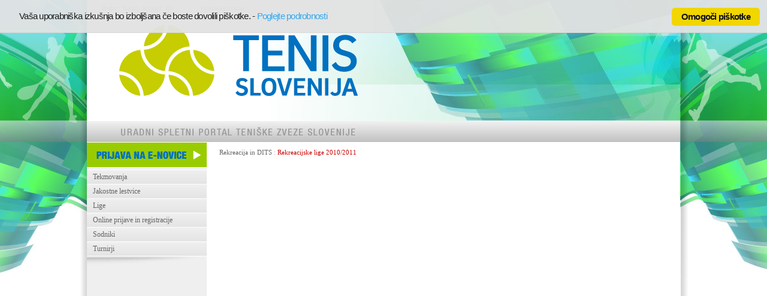

--- FILE ---
content_type: text/html; charset=utf-8
request_url: http://www.teniska-zveza.si/rekreacija/ljuliga%202010/
body_size: 9202
content:
<!DOCTYPE HTML>
<html lang="sl">
<head>
	<meta http-equiv="X-UA-Compatible" content="IE=EDGE" />
	<meta http-equiv="content-type" content="text/html;charset=utf-8">	
	<link rel="preload" href="/PortalGenerator/bundle-all.min.css" as="style" />
	<link rel="preload" href="/PortalGenerator/all-bundle.min.js" as="script" />
	<title>Rekreacijske lige 2010 | Tenis Slovenija</title>
	<meta name="keywords" content="">
	<meta name="description" content="">
	<meta name="author" content="TZS">
	<meta name="robots" content="index">
	<meta name="viewport" content="width=device-width">
	<meta name="msvalidate.01" content="1DCF619F5C84D26844EBB45F2963988F" />
	<style>.log_9_txt_Normal
{
  border: 1px solid #003399;
  font-size: 11px;
  font-weight: normal; padding-left:3px; padding-right:3px; padding-top:1px;
}
.log_9_txt_Missing
{
  background-color: #ffba93;
  border: 1px solid #003399;
  font-size: 11px;
  font-weight: normal; padding-left:3px; padding-right:3px; padding-top:1px;
}
.log_9_cmb_Normal
{}
.log_9_cmb_Missing
{
  background-color: #ffba93;
}
.log_9_cmd_Submit
{
  cursor: pointer;
  font-family: trebuchet MS, Tahoma, Arial, Helvetica;
  color: #003399;
  font-weight: bold;
  font-size: 13px;
}
.log_9_txt_Cancel
{
  cursor: pointer;
  font-family: trebuchet MS, Tahoma, Arial, Helvetica;
  color: #003399;
  font-weight: bold;
  font-size: 13px;
}

	</style>
	<link rel="stylesheet" href="/Storage/css/main.css" id="MainCss" />
	<link rel="stylesheet" href="/Storage/css/tzs.css" id="SecondaryCss" />
	<link rel="stylesheet" href="/PortalGenerator/bundle-all.min.css" />
	<script src="/PortalGenerator/jquery/jquery-2.2.4.min.js"></script>
	<script defer="defer" src="/PortalGenerator/all-bundle.min.js"></script>
	<link rel="icon" type="image/x-icon" href="/favicon.ico" />
	<script async="async" src="https://www.googletagmanager.com/gtag/js?id=G-ZTK5HL0S15"></script>
	<script>
	window.dataLayer = window.dataLayer || [];
	function gtag(){dataLayer.push(arguments);}
	gtag('js', new Date());
	gtag('config', 'G-ZTK5HL0S15', {cookie_flags: 'SameSite=Lax'});
	</script>
	<link rel="alternate" href="http://www.teniska-zveza.si/rekreacija/ljuliga 2010/" hreflang="sl" />
</head>
<body id="body_Page">
<div class="BGboxselector"></div>
<div class="BGbox"></div>
<form name="form_Page" method="post" action="/rekreacija/ljuliga 2010/" id="form_Page" enctype="multipart/form-data" canvas="container">
<div>
<input type="hidden" name="__VIEWSTATE" id="__VIEWSTATE" value="/wEPDwUKLTc1MzMzNzIwMmRkSqnu90FXRMdaFwmO7XgMPAbKUuebGQ6quHa6D+jq6T4=" />
</div>

<input type="hidden" id="hdn_var_price_filter" name="hdn_var_price_filter" value="">
<input type="hidden" id="hdn_var_SiteCode" name="hdn_var_SiteCode" value="tzs">
<input type="hidden" id="hdn_var_SiteLanguageCode" name="hdn_var_SiteLanguageCode" value="SLO">
<input type="hidden" id="hdn_var_SearchInput" name="hdn_var_SearchInput" value="#">
<div id="sb-site" class="layout" style="width: 990px; background-color:transparent; margin:0 auto; ">
	<div class="headerrow" style="display:table; width:100%; height:237px;">
		<header class="header clearfix" style="display:table-cell; height:237px; width:990px; background-color:#ffffff;">
			<div class="Tenis-Slovenija  Island" id="EditElementId_3797" style="float:left; width:113px; min-height:237px;">
			<a href="https://www.tenis-slovenija.si" target="_top"><img style="margin:0 auto;" alt="Tenis-Slovenija" src="/Storage/Images/Img_00006766.gif"></a></div>
			
			<div class="podatkovni_portal  Island" id="EditElementId_3798" style="float:left; width:504px; min-height:202px;">
			<img style="margin:0 auto;" alt="podatkovni_portal" src="/Storage/Images/Img_00006767.gif"></div>
			
			<div class="Layout-global-navi  Island" id="EditElementId_1169" style="float:left; width:170px; min-height:25px;">
			<div class="global_navi_TZS">
			    <A  href="/zadnji-dokumenti/"><span class="global_navi_TZS">Domov</span></A>&nbsp;&nbsp;
			    <A  href="/kazalo/"><span class="global_navi_TZS">Kazalo</span></A>&nbsp;&nbsp;
			    <A  href="/o_tzs/tzslo/"><span class="global_navi_TZS">Kontakt</span></A>&nbsp;&nbsp;
			    <A  href="/isci/"><span class="global_navi_TZS">Išči</span></A>
			</div>
			</div>
			
			<div class="Layout-Global-Login  Island" id="EditElementId_1170" style="float:left; width:170px; min-height:25px;">
			<input type="hidden" id="log_9_hdn_LoginStage" name="log_9_hdn_LoginStage" value="1">
			<input type="hidden" id="log_9_hdn_RememberMe" name="log_9_hdn_RememberMe" value="">
			<input type="hidden" id="log_9_hdn_IsSubmitting" name="log_9_hdn_IsSubmitting" value="">
			<input type="hidden" id="log_9_hdn_IsSendingPassword" name="log_9_hdn_IsSendingPassword" value="">
			<div class="global_prijava_TZS"><a href="/prijava/">Prijava-registracija</a></div></div>
			
			<div class="Uradni-portal-TZS  Island" id="EditElementId_3875" style="float:left; width:504px; min-height:35px;">
			<img style="margin:0 auto;" alt="Prazna-pasica" src="/Storage/Images/Img_00006910.gif"></div>
			
		</header>
	</div>
	<div class="tocrow" style="display:table; width:100%; height:550px;">
		<div class="toc clearfix" style="display:table-cell; height:550px; width:200px; background-color:#efefef;">
			<div class=" Island" id="EditElementId_2894" style="float:left; width:200px; min-height:39px;">
			<a href="/prijava_obvestila/" target="_top"><img style="margin:0 auto;" alt="prijava_e" src="/Storage/Images/Img_00006913.gif"></a></div>
			
			<div class=" Island" id="EditElementId_1142" style="float:left; width:200px; min-height:300px;">
			<nav class="navigation">
				<ul class="top-level">
					<li>
						<a href="/tzs/">Tekmovanja</a>
				<ul class="sub-level">
					<li>
						<a href="/tzs/2026/">2026</a>
				<ul class="sub-level">
					<li>
						<a href="/tzs/2026/clani/">člani</a>
				<ul class="sub-level">
					<li>
						<a href="/tzs/2026/clani/posamezno/">posamezno</a>
					</li>
					<li>
						<a href="/tzs/2026/clani/dvojice/">dvojice</a>
					</li>
				</ul>
					</li>
					<li>
						<a href="/tzs/2026/clanice/">članice</a>
				<ul class="sub-level">
					<li>
						<a href="/tzs/2026/clanice/posamezno/">posamezno</a>
					</li>
					<li>
						<a href="/tzs/2026/clanice/dvojice/">dvojice</a>
					</li>
				</ul>
					</li>
					<li>
						<a href="/tzs/2026/fantje-18/">fantje 18</a>
				<ul class="sub-level">
					<li>
						<a href="/tzs/2026/fantje-18/posamezno/">posamezno</a>
					</li>
					<li>
						<a href="/tzs/2026/fantje-18/dvojice/">dvojice</a>
					</li>
				</ul>
					</li>
					<li>
						<a href="/tzs/2026/dekleta-18/">dekleta 18</a>
				<ul class="sub-level">
					<li>
						<a href="/tzs/2026/dekleta-18/posamezno/">posamezno</a>
					</li>
					<li>
						<a href="/tzs/2026/dekleta-18/dvojice/">dvojice</a>
					</li>
				</ul>
					</li>
					<li>
						<a href="/tzs/2026/fantje-16/">fantje 16</a>
				<ul class="sub-level">
					<li>
						<a href="/tzs/2026/fantje-16/posamezno/">posamezno</a>
					</li>
					<li>
						<a href="/tzs/2026/fantje-16/dvojice/">dvojice</a>
					</li>
				</ul>
					</li>
					<li>
						<a href="/tzs/2026/dekleta-16/">dekleta 16</a>
				<ul class="sub-level">
					<li>
						<a href="/tzs/2026/dekleta-16/posamezno/">posamezno</a>
					</li>
					<li>
						<a href="/tzs/2026/dekleta-16/dvojice/">dvojice</a>
					</li>
				</ul>
					</li>
					<li>
						<a href="/tzs/2026/decki-14/">dečki 14</a>
				<ul class="sub-level">
					<li>
						<a href="/tzs/2026/decki-14/posamezno/">posamezno</a>
					</li>
					<li>
						<a href="/tzs/2026/decki-14/dvojice/">dvojice</a>
					</li>
					<li>
						<a href="/tzs/2026/decki-14/round-robin/">round robin</a>
					</li>
				</ul>
					</li>
					<li>
						<a href="/tzs/2026/deklice-14/">deklice 14</a>
				<ul class="sub-level">
					<li>
						<a href="/tzs/2026/deklice-14/posamezno/">posamezno</a>
					</li>
					<li>
						<a href="/tzs/2026/deklice-14/dvojice/">dvojice</a>
					</li>
					<li>
						<a href="/tzs/2026/deklice-14/round-robin/">round robin</a>
					</li>
				</ul>
					</li>
					<li>
						<a href="/tzs/2026/decki-12/">dečki 12</a>
				<ul class="sub-level">
					<li>
						<a href="/tzs/2026/decki-12/posamezno/">posamezno</a>
					</li>
					<li>
						<a href="/tzs/2026/decki-12/dvojice/">dvojice</a>
					</li>
					<li>
						<a href="/tzs/2026/decki-12/round-robin/">round robin</a>
					</li>
				</ul>
					</li>
					<li>
						<a href="/tzs/2026/deklice-12/">deklice 12</a>
				<ul class="sub-level">
					<li>
						<a href="/tzs/2026/deklice-12/posamezno/">posamezno</a>
					</li>
					<li>
						<a href="/tzs/2026/deklice-12/dvojice/">dvojice</a>
					</li>
					<li>
						<a href="/tzs/2026/deklice-12/round-robin/">round robin</a>
					</li>
				</ul>
					</li>
					<li>
						<a href="/tzs/2026/8-11-let/">8-11 let</a>
				<ul class="sub-level">
					<li>
						<a href="/tzs/2026/8-11-let/decki-11/">dečki 11</a>
					</li>
					<li>
						<a href="/tzs/2026/8-11-let/deklice-11-/">deklice 11 </a>
					</li>
					<li>
						<a href="/tzs/2026/8-11-let/decki-10/">dečki 10</a>
					</li>
					<li>
						<a href="/tzs/2026/8-11-let/deklice-10/">deklice 10</a>
					</li>
					<li>
						<a href="/tzs/2026/8-11-let/midi-decki/">MIDI dečki</a>
					</li>
					<li>
						<a href="/tzs/2026/8-11-let/midi-deklice/">MIDI deklice</a>
					</li>
					<li>
						<a href="/tzs/2026/8-11-let/mini-decki/">MINI dečki</a>
					</li>
					<li>
						<a href="/tzs/2026/8-11-let/mini-deklice/">MINI deklice</a>
					</li>
				</ul>
					</li>
				</ul>
					</li>
					<li>
						<a href="/tzs/2025/">2025</a>
				<ul class="sub-level">
					<li>
						<a href="/tzs/2025/clani/">člani</a>
				<ul class="sub-level">
					<li>
						<a href="/tzs/2025/clani/posamezno/">posamezno</a>
					</li>
					<li>
						<a href="/tzs/2025/clani/dvojice/">dvojice</a>
					</li>
				</ul>
					</li>
					<li>
						<a href="/tzs/2025/clanice/">članice</a>
				<ul class="sub-level">
					<li>
						<a href="/tzs/2025/clanice/posamezno/">posamezno</a>
					</li>
					<li>
						<a href="/tzs/2025/clanice/dvojice/">dvojice</a>
					</li>
				</ul>
					</li>
					<li>
						<a href="/tzs/2025/fantje-18/">fantje 18</a>
				<ul class="sub-level">
					<li>
						<a href="/tzs/2025/fantje-18/posamezno/">posamezno</a>
					</li>
					<li>
						<a href="/tzs/2025/fantje-18/dvojice/">dvojice</a>
					</li>
				</ul>
					</li>
					<li>
						<a href="/tzs/2025/dekleta-18/">dekleta 18</a>
				<ul class="sub-level">
					<li>
						<a href="/tzs/2025/dekleta-18/posamezno/">posamezno</a>
					</li>
					<li>
						<a href="/tzs/2025/dekleta-18/dvojice/">dvojice</a>
					</li>
				</ul>
					</li>
					<li>
						<a href="/tzs/2025/fantje-16/">fantje 16</a>
				<ul class="sub-level">
					<li>
						<a href="/tzs/2025/fantje-16/posamezno/">posamezno</a>
					</li>
					<li>
						<a href="/tzs/2025/fantje-16/dvojice/">dvojice</a>
					</li>
				</ul>
					</li>
					<li>
						<a href="/tzs/2025/dekleta-16/">dekleta 16</a>
				<ul class="sub-level">
					<li>
						<a href="/tzs/2025/dekleta-16/posamezno/">posamezno</a>
					</li>
					<li>
						<a href="/tzs/2025/dekleta-16/dvojice/">dvojice</a>
					</li>
				</ul>
					</li>
					<li>
						<a href="/tzs/2025/decki-14/">dečki 14</a>
				<ul class="sub-level">
					<li>
						<a href="/tzs/2025/decki-14/posamezno/">posamezno</a>
					</li>
					<li>
						<a href="/tzs/2025/decki-14/dvojice/">dvojice</a>
					</li>
					<li>
						<a href="/tzs/2025/decki-14/round-robin/">round robin</a>
					</li>
				</ul>
					</li>
					<li>
						<a href="/tzs/2025/deklice-14/">deklice 14</a>
				<ul class="sub-level">
					<li>
						<a href="/tzs/2025/deklice-14/posamezno/">posamezno</a>
					</li>
					<li>
						<a href="/tzs/2025/deklice-14/dvojice/">dvojice</a>
					</li>
					<li>
						<a href="/tzs/2025/deklice-14/round-robin/">round robin</a>
					</li>
				</ul>
					</li>
					<li>
						<a href="/tzs/2025/decki-12/">dečki 12</a>
				<ul class="sub-level">
					<li>
						<a href="/tzs/2025/decki-12/posamezno/">posamezno</a>
					</li>
					<li>
						<a href="/tzs/2025/decki-12/dvojice/">dvojice</a>
					</li>
					<li>
						<a href="/tzs/2025/decki-12/round-robin/">round robin</a>
					</li>
				</ul>
					</li>
					<li>
						<a href="/tzs/2025/deklice-12/">deklice 12</a>
				<ul class="sub-level">
					<li>
						<a href="/tzs/2025/deklice-12/posamezno/">posamezno</a>
					</li>
					<li>
						<a href="/tzs/2025/deklice-12/dvojice/">dvojice</a>
					</li>
					<li>
						<a href="/tzs/2025/deklice-12/round-robin/">round robin</a>
					</li>
				</ul>
					</li>
					<li>
						<a href="/tzs/2025/8-11-let/">8-11 let</a>
				<ul class="sub-level">
					<li>
						<a href="/tzs/2025/8-11-let/decki-11/">dečki 11</a>
					</li>
					<li>
						<a href="/tzs/2025/8-11-let/deklice-11-/">deklice 11 </a>
					</li>
					<li>
						<a href="/tzs/2025/8-11-let/decki-10/">dečki 10</a>
					</li>
					<li>
						<a href="/tzs/2025/8-11-let/deklice-10/">deklice 10</a>
					</li>
					<li>
						<a href="/tzs/2025/8-11-let/midi-decki/">MIDI dečki</a>
					</li>
					<li>
						<a href="/tzs/2025/8-11-let/midi-deklice/">MIDI deklice</a>
					</li>
					<li>
						<a href="/tzs/2025/8-11-let/mini-decki/">MINI dečki</a>
					</li>
					<li>
						<a href="/tzs/2025/8-11-let/mini-deklice/">MINI deklice</a>
					</li>
				</ul>
					</li>
				</ul>
					</li>
					<li>
						<a href="/tzs/2024/">2024</a>
				<ul class="sub-level">
					<li>
						<a href="/tzs/2024/clani/">člani</a>
				<ul class="sub-level">
					<li>
						<a href="/tzs/2024/clani/posamezno/">posamezno</a>
					</li>
					<li>
						<a href="/tzs/2024/clani/dvojice/">dvojice</a>
					</li>
				</ul>
					</li>
					<li>
						<a href="/tzs/2024/clanice/">članice</a>
				<ul class="sub-level">
					<li>
						<a href="/tzs/2024/clanice/posamezno/">posamezno</a>
					</li>
					<li>
						<a href="/tzs/2024/clanice/dvojice/">dvojice</a>
					</li>
				</ul>
					</li>
					<li>
						<a href="/tzs/2024/fantje-18/">fantje 18</a>
				<ul class="sub-level">
					<li>
						<a href="/tzs/2024/fantje-18/posamezno/">posamezno</a>
					</li>
					<li>
						<a href="/tzs/2024/fantje-18/dvojice/">dvojice</a>
					</li>
				</ul>
					</li>
					<li>
						<a href="/tzs/2024/dekleta-18/">dekleta 18</a>
				<ul class="sub-level">
					<li>
						<a href="/tzs/2024/dekleta-18/posamezno/">posamezno</a>
					</li>
					<li>
						<a href="/tzs/2024/dekleta-18/dvojice/">dvojice</a>
					</li>
				</ul>
					</li>
					<li>
						<a href="/tzs/2024/fantje-16/">fantje 16</a>
				<ul class="sub-level">
					<li>
						<a href="/tzs/2024/fantje-16/posamezno/">posamezno</a>
					</li>
					<li>
						<a href="/tzs/2024/fantje-16/dvojice/">dvojice</a>
					</li>
				</ul>
					</li>
					<li>
						<a href="/tzs/2024/dekleta-16/">dekleta 16</a>
				<ul class="sub-level">
					<li>
						<a href="/tzs/2024/dekleta-16/posamezno/">posamezno</a>
					</li>
					<li>
						<a href="/tzs/2024/dekleta-16/dvojice/">dvojice</a>
					</li>
				</ul>
					</li>
					<li>
						<a href="/tzs/2024/decki-14/">dečki 14</a>
				<ul class="sub-level">
					<li>
						<a href="/tzs/2024/decki-14/posamezno/">posamezno</a>
					</li>
					<li>
						<a href="/tzs/2024/decki-14/dvojice/">dvojice</a>
					</li>
					<li>
						<a href="/tzs/2024/decki-14/round-robin/">round robin</a>
					</li>
				</ul>
					</li>
					<li>
						<a href="/tzs/2024/deklice-14/">deklice 14</a>
				<ul class="sub-level">
					<li>
						<a href="/tzs/2024/deklice-14/posamezno/">posamezno</a>
					</li>
					<li>
						<a href="/tzs/2024/deklice-14/dvojice/">dvojice</a>
					</li>
					<li>
						<a href="/tzs/2024/deklice-14/round-robin/">round robin</a>
					</li>
				</ul>
					</li>
					<li>
						<a href="/tzs/2024/decki-12/">dečki 12</a>
				<ul class="sub-level">
					<li>
						<a href="/tzs/2024/decki-12/posamezno/">posamezno</a>
					</li>
					<li>
						<a href="/tzs/2024/decki-12/dvojice/">dvojice</a>
					</li>
					<li>
						<a href="/tzs/2024/decki-12/round-robin/">round robin</a>
					</li>
				</ul>
					</li>
					<li>
						<a href="/tzs/2024/deklice-12/">deklice 12</a>
				<ul class="sub-level">
					<li>
						<a href="/tzs/2024/deklice-12/posamezno/">posamezno</a>
					</li>
					<li>
						<a href="/tzs/2024/deklice-12/dvojice/">dvojice</a>
					</li>
					<li>
						<a href="/tzs/2024/deklice-12/round-robin/">round robin</a>
					</li>
				</ul>
					</li>
					<li>
						<a href="/tzs/2024/8-11-let/">8-11 let</a>
					</li>
				</ul>
					</li>
					<li>
						<a href="/tzs/2023/">2023</a>
				<ul class="sub-level">
					<li>
						<a href="/tzs/2023/clani/">člani</a>
				<ul class="sub-level">
					<li>
						<a href="/tzs/2023/clani/posamezno/">posamezno</a>
					</li>
					<li>
						<a href="/tzs/2023/clani/dvojice/">dvojice</a>
					</li>
				</ul>
					</li>
					<li>
						<a href="/tzs/2023/clanice/">članice</a>
				<ul class="sub-level">
					<li>
						<a href="/tzs/2023/clanice/posamezno/">posamezno</a>
					</li>
					<li>
						<a href="/tzs/2023/clanice/dvojice/">dvojice</a>
					</li>
				</ul>
					</li>
					<li>
						<a href="/tzs/2023/fantje-18/">fantje 18</a>
				<ul class="sub-level">
					<li>
						<a href="/tzs/2023/fantje-18/posamezno/">posamezno</a>
					</li>
					<li>
						<a href="/tzs/2023/fantje-18/dvojice/">dvojice</a>
					</li>
				</ul>
					</li>
					<li>
						<a href="/tzs/2023/dekleta-18/">dekleta 18</a>
				<ul class="sub-level">
					<li>
						<a href="/tzs/2023/dekleta-18/posamezno/">posamezno</a>
					</li>
					<li>
						<a href="/tzs/2023/dekleta-18/dvojice/">dvojice</a>
					</li>
				</ul>
					</li>
					<li>
						<a href="/tzs/2023/fantje-16/">fantje 16</a>
				<ul class="sub-level">
					<li>
						<a href="/tzs/2023/fantje-16/posamezno/">posamezno</a>
					</li>
					<li>
						<a href="/tzs/2023/fantje-16/dvojice/">dvojice</a>
					</li>
				</ul>
					</li>
					<li>
						<a href="/tzs/2023/dekleta-16/">dekleta 16</a>
				<ul class="sub-level">
					<li>
						<a href="/tzs/2023/dekleta-16/posamezno/">posamezno</a>
					</li>
					<li>
						<a href="/tzs/2023/dekleta-16/dvojice/">dvojice</a>
					</li>
				</ul>
					</li>
					<li>
						<a href="/tzs/2023/decki-14/">dečki 14</a>
				<ul class="sub-level">
					<li>
						<a href="/tzs/2023/decki-14/posamezno/">posamezno</a>
					</li>
					<li>
						<a href="/tzs/2023/decki-14/dvojice/">dvojice</a>
					</li>
					<li>
						<a href="/tzs/2023/decki-14/round-robin/">round robin</a>
					</li>
				</ul>
					</li>
					<li>
						<a href="/tzs/2023/deklice-14/">deklice 14</a>
				<ul class="sub-level">
					<li>
						<a href="/tzs/2023/deklice-14/posamezno/">posamezno</a>
					</li>
					<li>
						<a href="/tzs/2023/deklice-14/dvojice/">dvojice</a>
					</li>
					<li>
						<a href="/tzs/2023/deklice-14/round-robin/">round robin</a>
					</li>
				</ul>
					</li>
					<li>
						<a href="/tzs/2023/decki-12/">dečki 12</a>
				<ul class="sub-level">
					<li>
						<a href="/tzs/2023/decki-12/posamezno/">posamezno</a>
					</li>
					<li>
						<a href="/tzs/2023/decki-12/dvojice/">dvojice</a>
					</li>
					<li>
						<a href="/tzs/2023/decki-12/round-robin/">round robin</a>
					</li>
				</ul>
					</li>
					<li>
						<a href="/tzs/2023/deklice-12/">deklice 12</a>
				<ul class="sub-level">
					<li>
						<a href="/tzs/2023/deklice-12/posamezno/">posamezno</a>
					</li>
					<li>
						<a href="/tzs/2023/deklice-12/dvojice/">dvojice</a>
					</li>
					<li>
						<a href="/tzs/2023/deklice-12/round-robin/">round robin</a>
					</li>
				</ul>
					</li>
					<li>
						<a href="/tzs/2023/8-11-let/">8-11 let</a>
					</li>
				</ul>
					</li>
					<li>
						<a href="/tzs/2022/">2022</a>
				<ul class="sub-level">
					<li>
						<a href="/tzs/2022/clani/">člani</a>
				<ul class="sub-level">
					<li>
						<a href="/tzs/2022/clani/posamezno/">posamezno</a>
					</li>
					<li>
						<a href="/tzs/2022/clani/dvojice/">dvojice</a>
					</li>
				</ul>
					</li>
					<li>
						<a href="/tzs/2022/clanice/">članice</a>
				<ul class="sub-level">
					<li>
						<a href="/tzs/2022/clanice/posamezno/">posamezno</a>
					</li>
					<li>
						<a href="/tzs/2022/clanice/dvojice/">dvojice</a>
					</li>
				</ul>
					</li>
					<li>
						<a href="/tzs/2022/fantje-18/">fantje 18</a>
				<ul class="sub-level">
					<li>
						<a href="/tzs/2022/fantje-18/posamezno/">posamezno</a>
					</li>
					<li>
						<a href="/tzs/2022/fantje-18/dvojice/">dvojice</a>
					</li>
				</ul>
					</li>
					<li>
						<a href="/tzs/2022/dekleta-18/">dekleta 18</a>
				<ul class="sub-level">
					<li>
						<a href="/tzs/2022/dekleta-18/posamezno/">posamezno</a>
					</li>
					<li>
						<a href="/tzs/2022/dekleta-18/dvojice/">dvojice</a>
					</li>
				</ul>
					</li>
					<li>
						<a href="/tzs/2022/fantje-16/">fantje 16</a>
				<ul class="sub-level">
					<li>
						<a href="/tzs/2022/fantje-16/posamezno/">posamezno</a>
					</li>
					<li>
						<a href="/tzs/2022/fantje-16/dvojice/">dvojice</a>
					</li>
				</ul>
					</li>
					<li>
						<a href="/tzs/2022/dekleta-16/">dekleta 16</a>
				<ul class="sub-level">
					<li>
						<a href="/tzs/2022/dekleta-16/posamezno/">posamezno</a>
					</li>
					<li>
						<a href="/tzs/2022/dekleta-16/dvojice/">dvojice</a>
					</li>
				</ul>
					</li>
					<li>
						<a href="/tzs/2022/decki-14/">dečki 14</a>
				<ul class="sub-level">
					<li>
						<a href="/tzs/2022/decki-14/posamezno/">posamezno</a>
					</li>
					<li>
						<a href="/tzs/2022/decki-14/dvojice/">dvojice</a>
					</li>
					<li>
						<a href="/tzs/2022/decki-14/round-robin/">round robin</a>
					</li>
				</ul>
					</li>
					<li>
						<a href="/tzs/2022/deklice-14/">deklice 14</a>
				<ul class="sub-level">
					<li>
						<a href="/tzs/2022/deklice-14/posamezno/">posamezno</a>
					</li>
					<li>
						<a href="/tzs/2022/deklice-14/dvojice/">dvojice</a>
					</li>
					<li>
						<a href="/tzs/2022/deklice-14/round-robin/">round robin</a>
					</li>
				</ul>
					</li>
					<li>
						<a href="/tzs/2022/decki-12/">dečki 12</a>
				<ul class="sub-level">
					<li>
						<a href="/tzs/2022/decki-12/posamezno/">posamezno</a>
					</li>
					<li>
						<a href="/tzs/2022/decki-12/dvojice/">dvojice</a>
					</li>
					<li>
						<a href="/tzs/2022/decki-12/round-robin/">round robin</a>
					</li>
				</ul>
					</li>
					<li>
						<a href="/tzs/2022/deklice-12/">deklice 12</a>
				<ul class="sub-level">
					<li>
						<a href="/tzs/2022/deklice-12/posamezno/">posamezno</a>
					</li>
					<li>
						<a href="/tzs/2022/deklice-12/dvojice/">dvojice</a>
					</li>
					<li>
						<a href="/tzs/2022/deklice-12/round-robin/">round robin</a>
					</li>
				</ul>
					</li>
					<li>
						<a href="/tzs/2022/8-11-let/">8-11 let</a>
					</li>
				</ul>
					</li>
					<li>
						<a href="/tzs/2021/">2021</a>
				<ul class="sub-level">
					<li>
						<a href="/tzs/2021/clani/">člani</a>
				<ul class="sub-level">
					<li>
						<a href="/tzs/2021/clani/posamezno/">posamezno</a>
					</li>
					<li>
						<a href="/tzs/2021/clani/dvojice/">dvojice</a>
					</li>
				</ul>
					</li>
					<li>
						<a href="/tzs/2021/clanice/">članice</a>
				<ul class="sub-level">
					<li>
						<a href="/tzs/2021/clanice/posamezno/">posamezno</a>
					</li>
					<li>
						<a href="/tzs/2021/clanice/dvojice/">dvojice</a>
					</li>
				</ul>
					</li>
					<li>
						<a href="/tzs/2021/fantje-18/">fantje 18</a>
				<ul class="sub-level">
					<li>
						<a href="/tzs/2021/fantje-18/posamezno/">posamezno</a>
					</li>
					<li>
						<a href="/tzs/2021/fantje-18/dvojice/">dvojice</a>
					</li>
				</ul>
					</li>
					<li>
						<a href="/tzs/2021/dekleta-18/">dekleta 18</a>
				<ul class="sub-level">
					<li>
						<a href="/tzs/2021/dekleta-18/posamezno/">posamezno</a>
					</li>
					<li>
						<a href="/tzs/2021/dekleta-18/dvojice/">dvojice</a>
					</li>
				</ul>
					</li>
					<li>
						<a href="/tzs/2021/fantje-16/">fantje 16</a>
				<ul class="sub-level">
					<li>
						<a href="/tzs/2021/fantje-16/posamezno/">posamezno</a>
					</li>
					<li>
						<a href="/tzs/2021/fantje-16/dvojice/">dvojice</a>
					</li>
				</ul>
					</li>
					<li>
						<a href="/tzs/2021/dekleta-16/">dekleta 16</a>
				<ul class="sub-level">
					<li>
						<a href="/tzs/2021/dekleta-16/posamezno/">posamezno</a>
					</li>
					<li>
						<a href="/tzs/2021/dekleta-16/dvojice/">dvojice</a>
					</li>
				</ul>
					</li>
					<li>
						<a href="/tzs/2021/decki-14/">dečki 14</a>
				<ul class="sub-level">
					<li>
						<a href="/tzs/2021/decki-14/posamezno/">posamezno</a>
					</li>
					<li>
						<a href="/tzs/2021/decki-14/dvojice/">dvojice</a>
					</li>
					<li>
						<a href="/tzs/2021/decki-14/round-robin/">round robin</a>
					</li>
				</ul>
					</li>
					<li>
						<a href="/tzs/2021/deklice-14/">deklice 14</a>
				<ul class="sub-level">
					<li>
						<a href="/tzs/2021/deklice-14/posamezno/">posamezno</a>
					</li>
					<li>
						<a href="/tzs/2021/deklice-14/dvojice/">dvojice</a>
					</li>
					<li>
						<a href="/tzs/2021/deklice-14/round-robin/">round robin</a>
					</li>
				</ul>
					</li>
					<li>
						<a href="/tzs/2021/decki-12/">dečki 12</a>
				<ul class="sub-level">
					<li>
						<a href="/tzs/2021/decki-12/posamezno/">posamezno</a>
					</li>
					<li>
						<a href="/tzs/2021/decki-12/dvojice/">dvojice</a>
					</li>
					<li>
						<a href="/tzs/2021/decki-12/round-robin/">round robin</a>
					</li>
				</ul>
					</li>
					<li>
						<a href="/tzs/2021/deklice-12/">deklice 12</a>
				<ul class="sub-level">
					<li>
						<a href="/tzs/2021/deklice-12/posamezno/">posamezno</a>
					</li>
					<li>
						<a href="/tzs/2021/deklice-12/dvojice/">dvojice</a>
					</li>
					<li>
						<a href="/tzs/2021/deklice-12/round-robin/">round robin</a>
					</li>
				</ul>
					</li>
					<li>
						<a href="/tzs/2021/8-11-let/">8-11 let</a>
					</li>
				</ul>
					</li>
					<li>
						<a href="/tzs/2020/">2020</a>
				<ul class="sub-level">
					<li>
						<a href="/tzs/2020/clani/">člani</a>
				<ul class="sub-level">
					<li>
						<a href="/tzs/2020/clani/posamezno/">posamezno</a>
					</li>
					<li>
						<a href="/tzs/2020/clani/dvojice/">dvojice</a>
					</li>
				</ul>
					</li>
					<li>
						<a href="/tzs/2020/clanice/">članice</a>
				<ul class="sub-level">
					<li>
						<a href="/tzs/2020/clanice/posamezno/">posamezno</a>
					</li>
					<li>
						<a href="/tzs/2020/clanice/dvojice/">dvojice</a>
					</li>
				</ul>
					</li>
					<li>
						<a href="/tzs/2020/fantje-18/">fantje 18</a>
				<ul class="sub-level">
					<li>
						<a href="/tzs/2020/fantje-18/posamezno/">posamezno</a>
					</li>
					<li>
						<a href="/tzs/2020/fantje-18/dvojice/">dvojice</a>
					</li>
				</ul>
					</li>
					<li>
						<a href="/tzs/2020/dekleta-18/">dekleta 18</a>
				<ul class="sub-level">
					<li>
						<a href="/tzs/2020/dekleta-18/posamezno/">posamezno</a>
					</li>
					<li>
						<a href="/tzs/2020/dekleta-18/dvojice/">dvojice</a>
					</li>
				</ul>
					</li>
					<li>
						<a href="/tzs/2020/fantje-16/">fantje 16</a>
				<ul class="sub-level">
					<li>
						<a href="/tzs/2020/fantje-16/posamezno/">posamezno</a>
					</li>
					<li>
						<a href="/tzs/2020/fantje-16/dvojice/">dvojice</a>
					</li>
				</ul>
					</li>
					<li>
						<a href="/tzs/2020/dekleta-16/">dekleta 16</a>
				<ul class="sub-level">
					<li>
						<a href="/tzs/2020/dekleta-16/posamezno/">posamezno</a>
					</li>
					<li>
						<a href="/tzs/2020/dekleta-16/dvojice/">dvojice</a>
					</li>
				</ul>
					</li>
					<li>
						<a href="/tzs/2020/decki-14/">dečki 14</a>
				<ul class="sub-level">
					<li>
						<a href="/tzs/2020/decki-14/posamezno/">posamezno</a>
					</li>
					<li>
						<a href="/tzs/2020/decki-14/dvojice/">dvojice</a>
					</li>
					<li>
						<a href="/tzs/2020/decki-14/round-robin/">round robin</a>
					</li>
				</ul>
					</li>
					<li>
						<a href="/tzs/2020/deklice-14/">deklice 14</a>
				<ul class="sub-level">
					<li>
						<a href="/tzs/2020/deklice-14/posamezno/">posamezno</a>
					</li>
					<li>
						<a href="/tzs/2020/deklice-14/dvojice/">dvojice</a>
					</li>
					<li>
						<a href="/tzs/2020/deklice-14/round-robin/">round robin</a>
					</li>
				</ul>
					</li>
					<li>
						<a href="/tzs/2020/decki-12/">dečki 12</a>
				<ul class="sub-level">
					<li>
						<a href="/tzs/2020/decki-12/posamezno/">posamezno</a>
					</li>
					<li>
						<a href="/tzs/2020/decki-12/dvojice/">dvojice</a>
					</li>
					<li>
						<a href="/tzs/2020/decki-12/round-robin/">round robin</a>
					</li>
				</ul>
					</li>
					<li>
						<a href="/tzs/2020/deklice-12/">deklice 12</a>
				<ul class="sub-level">
					<li>
						<a href="/tzs/2020/deklice-12/posamezno/">posamezno</a>
					</li>
					<li>
						<a href="/tzs/2020/deklice-12/dvojice/">dvojice</a>
					</li>
					<li>
						<a href="/tzs/2020/deklice-12/round-robin/">round robin</a>
					</li>
				</ul>
					</li>
					<li>
						<a href="/tzs/2020/8-11-let/">8-11 let</a>
					</li>
				</ul>
					</li>
					<li>
						<a href="/tzs/2019/">2019</a>
				<ul class="sub-level">
					<li>
						<a href="/tzs/2019/clani/">člani</a>
				<ul class="sub-level">
					<li>
						<a href="/tzs/2019/clani/posamezno/">posamezno</a>
					</li>
					<li>
						<a href="/tzs/2019/clani/dvojice/">dvojice</a>
					</li>
				</ul>
					</li>
					<li>
						<a href="/tzs/2019/clanice/">članice</a>
				<ul class="sub-level">
					<li>
						<a href="/tzs/2019/clanice/posamezno/">posamezno</a>
					</li>
					<li>
						<a href="/tzs/2019/clanice/dvojice/">dvojice</a>
					</li>
				</ul>
					</li>
					<li>
						<a href="/tzs/2019/fantje_18/">fantje 18</a>
				<ul class="sub-level">
					<li>
						<a href="/tzs/2019/fantje_18/posamezno/">posamezno</a>
					</li>
					<li>
						<a href="/tzs/2019/fantje_18/dvojice/">dvojice</a>
					</li>
				</ul>
					</li>
					<li>
						<a href="/tzs/2019/dekleta_18/">dekleta 18</a>
				<ul class="sub-level">
					<li>
						<a href="/tzs/2019/dekleta_18/posamezno/">posamezno</a>
					</li>
					<li>
						<a href="/tzs/2019/dekleta_18/dvojice/">dvojice</a>
					</li>
				</ul>
					</li>
					<li>
						<a href="/tzs/2019/fantje_16/">fantje 16</a>
				<ul class="sub-level">
					<li>
						<a href="/tzs/2019/fantje_16/posamezno/">posamezno</a>
					</li>
					<li>
						<a href="/tzs/2019/fantje_16/dvojice/">dvojice</a>
					</li>
				</ul>
					</li>
					<li>
						<a href="/tzs/2019/dekleta_16/">dekleta 16</a>
				<ul class="sub-level">
					<li>
						<a href="/tzs/2019/dekleta_16/posamezno/">posamezno</a>
					</li>
					<li>
						<a href="/tzs/2019/dekleta_16/dvojice/">dvojice</a>
					</li>
				</ul>
					</li>
					<li>
						<a href="/tzs/2019/decki_14/">dečki 14</a>
				<ul class="sub-level">
					<li>
						<a href="/tzs/2019/decki_14/posamezno/">posamezno</a>
					</li>
					<li>
						<a href="/tzs/2019/decki_14/dvojice/">dvojice</a>
					</li>
					<li>
						<a href="/tzs/2019/decki_14/round-robin/">round-robin</a>
					</li>
				</ul>
					</li>
					<li>
						<a href="/tzs/2019/deklice_14/">deklice 14</a>
				<ul class="sub-level">
					<li>
						<a href="/tzs/2019/deklice_14/posamezno/">posamezno</a>
					</li>
					<li>
						<a href="/tzs/2019/deklice_14/dvojice/">dvojice</a>
					</li>
					<li>
						<a href="/tzs/2019/deklice_14/round-robin/">round-robin</a>
					</li>
				</ul>
					</li>
					<li>
						<a href="/tzs/2019/decki_12/">dečki 12</a>
				<ul class="sub-level">
					<li>
						<a href="/tzs/2019/decki_12/posamezno/">posamezno</a>
					</li>
					<li>
						<a href="/tzs/2019/decki_12/dvojice/">dvojice</a>
					</li>
					<li>
						<a href="/tzs/2019/decki_12/round-robin/">round-robin</a>
					</li>
				</ul>
					</li>
					<li>
						<a href="/tzs/2019/deklice_12/">deklice 12</a>
				<ul class="sub-level">
					<li>
						<a href="/tzs/2019/deklice_12/posamezno/">posamezno</a>
					</li>
					<li>
						<a href="/tzs/2019/deklice_12/dvojice/">dvojice</a>
					</li>
					<li>
						<a href="/tzs/2019/deklice_12/round-robin/">round-robin</a>
					</li>
				</ul>
					</li>
					<li>
						<a href="/tzs/2019/8_11_let/">8-11 let</a>
					</li>
				</ul>
					</li>
					<li>
						<a href="/tzs/2018/">2018</a>
				<ul class="sub-level">
					<li>
						<a href="/tzs/2018/clani/">člani</a>
				<ul class="sub-level">
					<li>
						<a href="/tzs/2018/clani/posamezno/">posamezno</a>
					</li>
					<li>
						<a href="/tzs/2018/clani/dvojice/">dvojice</a>
					</li>
				</ul>
					</li>
					<li>
						<a href="/tzs/2018/clanice/">članice</a>
				<ul class="sub-level">
					<li>
						<a href="/tzs/2018/clanice/posamezno/">posamezno</a>
					</li>
					<li>
						<a href="/tzs/2018/clanice/dvojice/">dvojice</a>
					</li>
				</ul>
					</li>
					<li>
						<a href="/tzs/2018/fantje_18/">fantje 18</a>
				<ul class="sub-level">
					<li>
						<a href="/tzs/2018/fantje_18/posamezno/">posamezno</a>
					</li>
					<li>
						<a href="/tzs/2018/fantje_18/dvojice/">dvojice</a>
					</li>
				</ul>
					</li>
					<li>
						<a href="/tzs/2018/dekleta_18/">dekleta 18</a>
				<ul class="sub-level">
					<li>
						<a href="/tzs/2018/dekleta_18/posamezno/">posamezno</a>
					</li>
					<li>
						<a href="/tzs/2018/dekleta_18/dvojice/">dvojice</a>
					</li>
				</ul>
					</li>
					<li>
						<a href="/tzs/2018/fantje_16/">fantje 16</a>
				<ul class="sub-level">
					<li>
						<a href="/tzs/2018/fantje_16/posamezno/">posamezno</a>
					</li>
					<li>
						<a href="/tzs/2018/fantje_16/dvojice/">dvojice</a>
					</li>
				</ul>
					</li>
					<li>
						<a href="/tzs/2018/dekleta_16/">dekleta 16</a>
				<ul class="sub-level">
					<li>
						<a href="/tzs/2018/dekleta_16/posamezno/">posamezno</a>
					</li>
					<li>
						<a href="/tzs/2018/dekleta_16/dvojice/">dvojice</a>
					</li>
				</ul>
					</li>
					<li>
						<a href="/tzs/2018/decki_14/">dečki 14</a>
				<ul class="sub-level">
					<li>
						<a href="/tzs/2018/decki_14/posamezno/">posamezno</a>
					</li>
					<li>
						<a href="/tzs/2018/decki_14/dvojice/">dvojice</a>
					</li>
					<li>
						<a href="/tzs/2018/decki_14/round_robin/">round robin</a>
					</li>
				</ul>
					</li>
					<li>
						<a href="/tzs/2018/deklice_14/">deklice 14</a>
				<ul class="sub-level">
					<li>
						<a href="/tzs/2018/deklice_14/posamezno/">posamezno</a>
					</li>
					<li>
						<a href="/tzs/2018/deklice_14/dvojice/">dvojice</a>
					</li>
					<li>
						<a href="/tzs/2018/deklice_14/round_robin/">round robin</a>
					</li>
				</ul>
					</li>
					<li>
						<a href="/tzs/2018/decki_12/">dečki 12</a>
				<ul class="sub-level">
					<li>
						<a href="/tzs/2018/decki_12/posamezno/">posamezno</a>
					</li>
					<li>
						<a href="/tzs/2018/decki_12/dvojice/">dvojice</a>
					</li>
					<li>
						<a href="/tzs/2018/decki_12/round_robin/">round robin</a>
					</li>
				</ul>
					</li>
					<li>
						<a href="/tzs/2018/deklice_12/">deklice 12</a>
				<ul class="sub-level">
					<li>
						<a href="/tzs/2018/deklice_12/posamezno/">posamezno</a>
					</li>
					<li>
						<a href="/tzs/2018/deklice_12/dvojice/">dvojice</a>
					</li>
					<li>
						<a href="/tzs/2018/deklice_12/round_robin/">round robin</a>
					</li>
				</ul>
					</li>
					<li>
						<a href="/tzs/2018/8_11_let/">8-11 let</a>
					</li>
				</ul>
					</li>
					<li>
						<a href="/tzs/2017/">2017</a>
				<ul class="sub-level">
					<li>
						<a href="/tzs/2017/clani/">člani</a>
				<ul class="sub-level">
					<li>
						<a href="/tzs/2017/clani/posamezno/">posamezno</a>
					</li>
					<li>
						<a href="/tzs/2017/clani/dvojice/">dvojice</a>
					</li>
				</ul>
					</li>
					<li>
						<a href="/tzs/2017/clanice/">članice</a>
				<ul class="sub-level">
					<li>
						<a href="/tzs/2017/clanice/posamezno/">posamezno</a>
					</li>
					<li>
						<a href="/tzs/2017/clanice/dvojice/">dvojice</a>
					</li>
				</ul>
					</li>
					<li>
						<a href="/tzs/2017/fantje_18/">fantje 18</a>
				<ul class="sub-level">
					<li>
						<a href="/tzs/2017/fantje_18/posamezno/">posamezno</a>
					</li>
					<li>
						<a href="/tzs/2017/fantje_18/dvojice/">dvojice</a>
					</li>
				</ul>
					</li>
					<li>
						<a href="/tzs/2017/dekleta_18/">dekleta 18</a>
				<ul class="sub-level">
					<li>
						<a href="/tzs/2017/dekleta_18/posamezno/">posamezno</a>
					</li>
					<li>
						<a href="/tzs/2017/dekleta_18/dvojice/">dvojice</a>
					</li>
				</ul>
					</li>
					<li>
						<a href="/tzs/2017/fantje_16/">fantje 16</a>
				<ul class="sub-level">
					<li>
						<a href="/tzs/2017/fantje_16/posamezno/">posamezno</a>
					</li>
					<li>
						<a href="/tzs/2017/fantje_16/dvojice/">dvojice</a>
					</li>
				</ul>
					</li>
					<li>
						<a href="/tzs/2017/dekleta_16/">dekleta 16</a>
				<ul class="sub-level">
					<li>
						<a href="/tzs/2017/dekleta_16/posamezno/">posamezno</a>
					</li>
					<li>
						<a href="/tzs/2017/dekleta_16/dvojice/">dvojice</a>
					</li>
				</ul>
					</li>
					<li>
						<a href="/tzs/2017/decki_14/">dečki 14</a>
				<ul class="sub-level">
					<li>
						<a href="/tzs/2017/decki_14/posamezno/">posamezno</a>
					</li>
					<li>
						<a href="/tzs/2017/decki_14/dvojice/">dvojice</a>
					</li>
					<li>
						<a href="/tzs/2017/decki_14/round_robin/">round robin</a>
					</li>
				</ul>
					</li>
					<li>
						<a href="/tzs/2017/deklice_14/">deklice 14</a>
				<ul class="sub-level">
					<li>
						<a href="/tzs/2017/deklice_14/posamezno/">posamezno</a>
					</li>
					<li>
						<a href="/tzs/2017/deklice_14/dvojice/">dvojice</a>
					</li>
					<li>
						<a href="/tzs/2017/deklice_14/round_robin/">round robin</a>
					</li>
				</ul>
					</li>
					<li>
						<a href="/tzs/2017/decki_12/">dečki 12</a>
				<ul class="sub-level">
					<li>
						<a href="/tzs/2017/decki_12/posamezno/">posamezno</a>
					</li>
					<li>
						<a href="/tzs/2017/decki_12/dvojice/">dvojice</a>
					</li>
					<li>
						<a href="/tzs/2017/decki_12/round_robin/">round robin</a>
					</li>
				</ul>
					</li>
					<li>
						<a href="/tzs/2017/deklice_12/">deklice 12</a>
				<ul class="sub-level">
					<li>
						<a href="/tzs/2017/deklice_12/posamezno/">posamezno</a>
					</li>
					<li>
						<a href="/tzs/2017/deklice_12/dvojice/">dvojice</a>
					</li>
					<li>
						<a href="/tzs/2017/deklice_12/round_robin/">round robin</a>
					</li>
				</ul>
					</li>
					<li>
						<a href="/tzs/2017/8_11_let/">8-11 let</a>
					</li>
				</ul>
					</li>
					<li>
						<a href="/tzs/2016/">2016</a>
				<ul class="sub-level">
					<li>
						<a href="/tzs/2016/clani/">člani</a>
				<ul class="sub-level">
					<li>
						<a href="/tzs/2016/clani/posamezno/">posamezno</a>
					</li>
					<li>
						<a href="/tzs/2016/clani/dvojice/">dvojice</a>
					</li>
				</ul>
					</li>
					<li>
						<a href="/tzs/2016/clanice/">članice</a>
				<ul class="sub-level">
					<li>
						<a href="/tzs/2016/clanice/posamezno/">posamezno</a>
					</li>
					<li>
						<a href="/tzs/2016/clanice/dvojice/">dvojice</a>
					</li>
				</ul>
					</li>
					<li>
						<a href="/tzs/2016/fantje_18/">fantje 18</a>
				<ul class="sub-level">
					<li>
						<a href="/tzs/2016/fantje_18/posamezno/">posamezno</a>
					</li>
					<li>
						<a href="/tzs/2016/fantje_18/dvojice/">dvojice</a>
					</li>
				</ul>
					</li>
					<li>
						<a href="/tzs/2016/dekleta_18/">dekleta 18</a>
				<ul class="sub-level">
					<li>
						<a href="/tzs/2016/dekleta_18/posamezno/">posamezno</a>
					</li>
					<li>
						<a href="/tzs/2016/dekleta_18/dvojice/">dvojice</a>
					</li>
				</ul>
					</li>
					<li>
						<a href="/tzs/2016/fantje_16/">fantje 16</a>
				<ul class="sub-level">
					<li>
						<a href="/tzs/2016/fantje_16/posamezno/">posamezno</a>
					</li>
					<li>
						<a href="/tzs/2016/fantje_16/dvojice/">dvojice</a>
					</li>
				</ul>
					</li>
					<li>
						<a href="/tzs/2016/dekleta_16/">dekleta 16</a>
				<ul class="sub-level">
					<li>
						<a href="/tzs/2016/dekleta_16/posamezno/">posamezno</a>
					</li>
					<li>
						<a href="/tzs/2016/dekleta_16/dvojice/">dvojice</a>
					</li>
				</ul>
					</li>
					<li>
						<a href="/tzs/2016/decki_14/">dečki 14</a>
				<ul class="sub-level">
					<li>
						<a href="/tzs/2016/decki_14/posamezno/">posamezno</a>
					</li>
					<li>
						<a href="/tzs/2016/decki_14/dvojice/">dvojice</a>
					</li>
					<li>
						<a href="/tzs/2016/decki_14/round_robin/">round robin</a>
					</li>
				</ul>
					</li>
					<li>
						<a href="/tzs/2016/deklice_14/">deklice 14</a>
				<ul class="sub-level">
					<li>
						<a href="/tzs/2016/deklice_14/posamezno/">posamezno</a>
					</li>
					<li>
						<a href="/tzs/2016/deklice_14/dvojice/">dvojice</a>
					</li>
					<li>
						<a href="/tzs/2016/deklice_14/round_robin/">round robin</a>
					</li>
				</ul>
					</li>
					<li>
						<a href="/tzs/2016/decki_12/">dečki 12</a>
				<ul class="sub-level">
					<li>
						<a href="/tzs/2016/decki_12/posamezno/">posamezno</a>
					</li>
					<li>
						<a href="/tzs/2016/decki_12/dvojice/">dvojice</a>
					</li>
					<li>
						<a href="/tzs/2016/decki_12/round_robin/">round robin</a>
					</li>
				</ul>
					</li>
					<li>
						<a href="/tzs/2016/deklice_12/">deklice 12</a>
				<ul class="sub-level">
					<li>
						<a href="/tzs/2016/deklice_12/posamezno/">posamezno</a>
					</li>
					<li>
						<a href="/tzs/2016/deklice_12/dvojice/">dvojice</a>
					</li>
					<li>
						<a href="/tzs/2016/deklice_12/round_robin/">round robin</a>
					</li>
				</ul>
					</li>
					<li>
						<a href="/tzs/2016/8_11_let/">8 - 11 let</a>
					</li>
				</ul>
					</li>
					<li>
						<a href="/tzs/2015/">2015</a>
				<ul class="sub-level">
					<li>
						<a href="/tzs/2015/clani/">člani</a>
				<ul class="sub-level">
					<li>
						<a href="/tzs/2015/clani/posamezno/">posamezno</a>
					</li>
					<li>
						<a href="/tzs/2015/clani/dvojice/">dvojice</a>
					</li>
				</ul>
					</li>
					<li>
						<a href="/tzs/2015/clanice/">članice</a>
				<ul class="sub-level">
					<li>
						<a href="/tzs/2015/clanice/posamezno/">posamezno</a>
					</li>
					<li>
						<a href="/tzs/2015/clanice/dvojice/">dvojice</a>
					</li>
				</ul>
					</li>
					<li>
						<a href="/tzs/2015/fantje_18/">fantje 18</a>
				<ul class="sub-level">
					<li>
						<a href="/tzs/2015/fantje_18/posamezno/">posamezno</a>
					</li>
					<li>
						<a href="/tzs/2015/fantje_18/dvojice/">dvojice</a>
					</li>
				</ul>
					</li>
					<li>
						<a href="/tzs/2015/dekleta_18/">dekleta 18</a>
				<ul class="sub-level">
					<li>
						<a href="/tzs/2015/dekleta_18/posamezno/">posamezno</a>
					</li>
					<li>
						<a href="/tzs/2015/dekleta_18/dvojice/">dvojice</a>
					</li>
				</ul>
					</li>
					<li>
						<a href="/tzs/2015/fantje_16/">fantje 16</a>
				<ul class="sub-level">
					<li>
						<a href="/tzs/2015/fantje_16/posamezno/">posamezno</a>
					</li>
					<li>
						<a href="/tzs/2015/fantje_16/dvojice/">dvojice</a>
					</li>
				</ul>
					</li>
					<li>
						<a href="/tzs/2015/dekleta_16/">dekleta 16</a>
				<ul class="sub-level">
					<li>
						<a href="/tzs/2015/dekleta_16/posamezno/">posamezno</a>
					</li>
					<li>
						<a href="/tzs/2015/dekleta_16/dvojice/">dvojice</a>
					</li>
				</ul>
					</li>
					<li>
						<a href="/tzs/2015/decki_14/">dečki 14</a>
				<ul class="sub-level">
					<li>
						<a href="/tzs/2015/decki_14/posamezno/">posamezno</a>
					</li>
					<li>
						<a href="/tzs/2015/decki_14/dvojice/">dvojice</a>
					</li>
					<li>
						<a href="/tzs/2015/decki_14/round_robin/">round robin</a>
					</li>
				</ul>
					</li>
					<li>
						<a href="/tzs/2015/deklice_14/">deklice 14</a>
				<ul class="sub-level">
					<li>
						<a href="/tzs/2015/deklice_14/posamezno/">posamezno</a>
					</li>
					<li>
						<a href="/tzs/2015/deklice_14/dvojice/">dvojice</a>
					</li>
					<li>
						<a href="/tzs/2015/deklice_14/round_robin/">round robin</a>
					</li>
				</ul>
					</li>
					<li>
						<a href="/tzs/2015/decki_12/">dečki 12</a>
				<ul class="sub-level">
					<li>
						<a href="/tzs/2015/decki_12/posamezno/">posamezno</a>
					</li>
					<li>
						<a href="/tzs/2015/decki_12/dvojice/">dvojice</a>
					</li>
					<li>
						<a href="/tzs/2015/decki_12/round_robin/">round robin</a>
					</li>
				</ul>
					</li>
					<li>
						<a href="/tzs/2015/deklice_12/">deklice 12</a>
				<ul class="sub-level">
					<li>
						<a href="/tzs/2015/deklice_12/posamezno/">posamezno</a>
					</li>
					<li>
						<a href="/tzs/2015/deklice_12/dvojice/">dvojice</a>
					</li>
					<li>
						<a href="/tzs/2015/deklice_12/round_robin/">round robin</a>
					</li>
				</ul>
					</li>
					<li>
						<a href="/tzs/2015/8_11_let/">8 - 11 let</a>
					</li>
				</ul>
					</li>
					<li>
						<a href="/tzs/2014/">2014</a>
				<ul class="sub-level">
					<li>
						<a href="/tzs/2014/clani/">člani</a>
				<ul class="sub-level">
					<li>
						<a href="/tzs/2014/clani/posamezno/">posamezno</a>
					</li>
					<li>
						<a href="/tzs/2014/clani/dvojice/">dvojice</a>
					</li>
				</ul>
					</li>
					<li>
						<a href="/tzs/2014/clanice/">članice</a>
				<ul class="sub-level">
					<li>
						<a href="/tzs/2014/clanice/posamezno/">posamezno</a>
					</li>
					<li>
						<a href="/tzs/2014/clanice/dvojice/">dvojice</a>
					</li>
				</ul>
					</li>
					<li>
						<a href="/tzs/2014/fantje-18/">fantje 18</a>
				<ul class="sub-level">
					<li>
						<a href="/tzs/2014/fantje-18/posamezno/">posamezno</a>
					</li>
					<li>
						<a href="/tzs/2014/fantje-18/dvojice/">dvojice</a>
					</li>
				</ul>
					</li>
					<li>
						<a href="/tzs/2014/dekleta_18/">dekleta 18</a>
				<ul class="sub-level">
					<li>
						<a href="/tzs/2014/dekleta_18/posamezno/">posamezno</a>
					</li>
					<li>
						<a href="/tzs/2014/dekleta_18/dvojice/">dvojice</a>
					</li>
				</ul>
					</li>
					<li>
						<a href="/tzs/2014/fantje_16/">fantje 16</a>
				<ul class="sub-level">
					<li>
						<a href="/tzs/2014/fantje_16/posamezno/">posamezno</a>
					</li>
					<li>
						<a href="/tzs/2014/fantje_16/dvojice/">dvojice</a>
					</li>
				</ul>
					</li>
					<li>
						<a href="/tzs/2014/dekleta_16/">dekleta 16</a>
				<ul class="sub-level">
					<li>
						<a href="/tzs/2014/dekleta_16/posamezno/">posamezno</a>
					</li>
					<li>
						<a href="/tzs/2014/dekleta_16/dvojice/">dvojice</a>
					</li>
				</ul>
					</li>
					<li>
						<a href="/tzs/2014/dečki_14/">dečki 14</a>
				<ul class="sub-level">
					<li>
						<a href="/tzs/2014/dečki_14/posamezno/">posamezno</a>
					</li>
					<li>
						<a href="/tzs/2014/dečki_14/dvojice/">dvojice</a>
					</li>
					<li>
						<a href="/tzs/2014/dečki_14/round_robin/">round robin</a>
					</li>
				</ul>
					</li>
					<li>
						<a href="/tzs/2014/deklice_14/">deklice 14</a>
				<ul class="sub-level">
					<li>
						<a href="/tzs/2014/deklice_14/posamezno/">posamezno</a>
					</li>
					<li>
						<a href="/tzs/2014/deklice_14/dvojice/">dvojice</a>
					</li>
					<li>
						<a href="/tzs/2014/deklice_14/round_robin/">round robin</a>
					</li>
				</ul>
					</li>
					<li>
						<a href="/tzs/2014/dečki_12/">dečki 12</a>
				<ul class="sub-level">
					<li>
						<a href="/tzs/2014/dečki_12/posamezno/">posamezno</a>
					</li>
					<li>
						<a href="/tzs/2014/dečki_12/dvojice/">dvojice</a>
					</li>
					<li>
						<a href="/tzs/2014/dečki_12/round_robin/">round robin</a>
					</li>
				</ul>
					</li>
					<li>
						<a href="/tzs/2014/deklice_12/">deklice 12</a>
				<ul class="sub-level">
					<li>
						<a href="/tzs/2014/deklice_12/posamezno/">posamezno</a>
					</li>
					<li>
						<a href="/tzs/2014/deklice_12/dvojice/">dvojice</a>
					</li>
					<li>
						<a href="/tzs/2014/deklice_12/round_robin/">round robin</a>
					</li>
				</ul>
					</li>
					<li>
						<a href="/tzs/2014/8_11_let/">8 - 11 let</a>
					</li>
				</ul>
					</li>
					<li>
						<a href="/tzs/2013/">2013</a>
				<ul class="sub-level">
					<li>
						<a href="/tzs/2013/clani/">člani</a>
				<ul class="sub-level">
					<li>
						<a href="/tzs/2013/clani/posamezno/">posamezno</a>
					</li>
					<li>
						<a href="/tzs/2013/clani/dvojice/">dvojice</a>
					</li>
				</ul>
					</li>
					<li>
						<a href="/tzs/2013/clanice/">članice</a>
				<ul class="sub-level">
					<li>
						<a href="/tzs/2013/clanice/posamezno/">posamezno</a>
					</li>
					<li>
						<a href="/tzs/2013/clanice/dvojice/">dvojice</a>
					</li>
				</ul>
					</li>
					<li>
						<a href="/tzs/2013/fantje_18/">fantje 18</a>
				<ul class="sub-level">
					<li>
						<a href="/tzs/2013/fantje_18/posamezno/">posamezno</a>
					</li>
					<li>
						<a href="/tzs/2013/fantje_18/dvojice/">dvojice</a>
					</li>
				</ul>
					</li>
					<li>
						<a href="/tzs/2013/dekleta_18/">dekleta 18</a>
				<ul class="sub-level">
					<li>
						<a href="/tzs/2013/dekleta_18/posamezno/">posamezno</a>
					</li>
					<li>
						<a href="/tzs/2013/dekleta_18/dvojice/">dvojice</a>
					</li>
				</ul>
					</li>
					<li>
						<a href="/tzs/2013/fantje_16/">fantje 16</a>
				<ul class="sub-level">
					<li>
						<a href="/tzs/2013/fantje_16/posamezno/">posamezno</a>
					</li>
					<li>
						<a href="/tzs/2013/fantje_16/dvojice/">dvojice</a>
					</li>
				</ul>
					</li>
					<li>
						<a href="/tzs/2013/dekleta_16/">dekleta 16</a>
				<ul class="sub-level">
					<li>
						<a href="/tzs/2013/dekleta_16/posamezno/">posamezno</a>
					</li>
					<li>
						<a href="/tzs/2013/dekleta_16/dvojice/">dvojice</a>
					</li>
				</ul>
					</li>
					<li>
						<a href="/tzs/2013/decki_14/">dečki 14</a>
				<ul class="sub-level">
					<li>
						<a href="/tzs/2013/decki_14/posamezno/">posamezno</a>
					</li>
					<li>
						<a href="/tzs/2013/decki_14/dvojice/">dvojice</a>
					</li>
					<li>
						<a href="/tzs/2013/decki_14/round_robin/">round robin</a>
					</li>
				</ul>
					</li>
					<li>
						<a href="/tzs/2013/deklice_14/">deklice 14</a>
				<ul class="sub-level">
					<li>
						<a href="/tzs/2013/deklice_14/posamezno/">posamezno</a>
					</li>
					<li>
						<a href="/tzs/2013/deklice_14/dvojice/">dvojice</a>
					</li>
					<li>
						<a href="/tzs/2013/deklice_14/round_robin/">round robin</a>
					</li>
				</ul>
					</li>
					<li>
						<a href="/tzs/2013/decki_12/">dečki 12</a>
				<ul class="sub-level">
					<li>
						<a href="/tzs/2013/decki_12/posamezno/">posamezno</a>
					</li>
					<li>
						<a href="/tzs/2013/decki_12/dvojice/">dvojice</a>
					</li>
					<li>
						<a href="/tzs/2013/decki_12/round_robin/">round robin</a>
					</li>
				</ul>
					</li>
					<li>
						<a href="/tzs/2013/deklice_12/">deklice 12</a>
				<ul class="sub-level">
					<li>
						<a href="/tzs/2013/deklice_12/posamezno/">posamezno</a>
					</li>
					<li>
						<a href="/tzs/2013/deklice_12/dvojice/">dvojice</a>
					</li>
					<li>
						<a href="/tzs/2013/deklice_12/round_robin/">round robin</a>
					</li>
				</ul>
					</li>
					<li>
						<a href="/tzs/2013/8_11_let/">8 - 11 let</a>
					</li>
				</ul>
					</li>
					<li>
						<a href="/tzs/2012/">2012</a>
				<ul class="sub-level">
					<li>
						<a href="/tzs/2012/clani/">člani</a>
				<ul class="sub-level">
					<li>
						<a href="/tzs/2012/clani/posamezno/">posamezno</a>
					</li>
					<li>
						<a href="/tzs/2012/clani/dvojice/">dvojice</a>
					</li>
				</ul>
					</li>
					<li>
						<a href="/tzs/2012/clanice/">članice</a>
				<ul class="sub-level">
					<li>
						<a href="/tzs/2012/clanice/posamezno/">posamezno</a>
					</li>
					<li>
						<a href="/tzs/2012/clanice/dvojice/">dvojice</a>
					</li>
				</ul>
					</li>
					<li>
						<a href="/tzs/2012/18-fantje/">18 fantje</a>
				<ul class="sub-level">
					<li>
						<a href="/tzs/2012/18-fantje/posamezno/">posamezno</a>
					</li>
					<li>
						<a href="/tzs/2012/18-fantje/dvojice/">dvojice</a>
					</li>
				</ul>
					</li>
					<li>
						<a href="/tzs/2012/18-dekleta/">18 dekleta</a>
				<ul class="sub-level">
					<li>
						<a href="/tzs/2012/18-dekleta/posamezno/">posamezno</a>
					</li>
					<li>
						<a href="/tzs/2012/18-dekleta/dvojice/">dvojice</a>
					</li>
				</ul>
					</li>
					<li>
						<a href="/tzs/2012/16-decki/">16 fantje</a>
				<ul class="sub-level">
					<li>
						<a href="/tzs/2012/16-decki/posamezno/">posamezno</a>
					</li>
					<li>
						<a href="/tzs/2012/16-decki/dvojice/">dvojice</a>
					</li>
				</ul>
					</li>
					<li>
						<a href="/tzs/2012/16-deklice/">16 dekleta</a>
				<ul class="sub-level">
					<li>
						<a href="/tzs/2012/16-deklice/posamezno/">posamezno</a>
					</li>
					<li>
						<a href="/tzs/2012/16-deklice/dvojice/">dvojice</a>
					</li>
				</ul>
					</li>
					<li>
						<a href="/tzs/2012/14-decki/">14 dečki</a>
				<ul class="sub-level">
					<li>
						<a href="/tzs/2012/14-decki/14decki_posamezno/">posamezno</a>
					</li>
					<li>
						<a href="/tzs/2012/14-decki/dvojice/">dvojice</a>
					</li>
					<li>
						<a href="/tzs/2012/14-decki/round-robin/">round robin</a>
					</li>
				</ul>
					</li>
					<li>
						<a href="/tzs/2012/14-deklice/">14 deklice</a>
				<ul class="sub-level">
					<li>
						<a href="/tzs/2012/14-deklice/posamezno/">posamezno</a>
					</li>
					<li>
						<a href="/tzs/2012/14-deklice/dvojice/">dvojice</a>
					</li>
					<li>
						<a href="/tzs/2012/14-deklice/round-robin/">round robin</a>
					</li>
				</ul>
					</li>
					<li>
						<a href="/tzs/2012/12-decki/">12 dečki</a>
				<ul class="sub-level">
					<li>
						<a href="/tzs/2012/12-decki/posamezno/">posamezno</a>
					</li>
					<li>
						<a href="/tzs/2012/12-decki/dvojice/">dvojice</a>
					</li>
					<li>
						<a href="/tzs/2012/12-decki/round-robin/">round robin</a>
					</li>
				</ul>
					</li>
					<li>
						<a href="/tzs/2012/12-deklice/">12 deklice</a>
				<ul class="sub-level">
					<li>
						<a href="/tzs/2012/12-deklice/posamezno/">posamezno</a>
					</li>
					<li>
						<a href="/tzs/2012/12-deklice/dvojice/">dvojice</a>
					</li>
					<li>
						<a href="/tzs/2012/12-deklice/round-robin/">round robin</a>
					</li>
				</ul>
					</li>
					<li>
						<a href="/tzs/2012/8_11_let/">8-11 let</a>
					</li>
				</ul>
					</li>
					<li>
						<a href="/tzs/2011/">2011</a>
				<ul class="sub-level">
					<li>
						<a href="/tzs/2011/clani/">Člani</a>
					</li>
					<li>
						<a href="/tzs/2011/18/">18 let</a>
					</li>
					<li>
						<a href="/tzs/2011/16/">16 let</a>
					</li>
					<li>
						<a href="/tzs/2011/14/">14 let</a>
					</li>
					<li>
						<a href="/tzs/2011/12/">12 let</a>
					</li>
					<li>
						<a href="/tzs/2011/8-11/">8-11 let</a>
					</li>
				</ul>
					</li>
					<li>
						<a href="/tzs/2010/">2010</a>
				<ul class="sub-level">
					<li>
						<a href="/tzs/2010/clani/">Člani</a>
				<ul class="sub-level">
					<li>
						<a href="/tzs/2010/clani/kocevje/">Kočevje open 2010</a>
					</li>
				</ul>
					</li>
					<li>
						<a href="/tzs/2010/18/">18 let</a>
					</li>
					<li>
						<a href="/tzs/2010/16/">16 let</a>
					</li>
					<li>
						<a href="/tzs/2010/14/">14 let</a>
					</li>
					<li>
						<a href="/tzs/2010/12/">12 let</a>
					</li>
					<li>
						<a href="/tzs/2010/8-11/">8-11 let</a>
					</li>
					<li>
						<a href="/tzs/2010/mednarodni_turnirji/">Mednarodni turnirji</a>
					</li>
				</ul>
					</li>
					<li>
						<a href="/tzs/2009/">2009</a>
				<ul class="sub-level">
					<li>
						<a href="/tzs/2009/clani10/">Člani</a>
					</li>
					<li>
						<a href="/tzs/2009/18/">18 let</a>
					</li>
					<li>
						<a href="/tzs/2009/16/">16 let</a>
					</li>
					<li>
						<a href="/tzs/2009/14/">14 let</a>
					</li>
					<li>
						<a href="/tzs/2009/12/">12 let</a>
					</li>
					<li>
						<a href="/tzs/2009/8-11/">8-11 let</a>
					</li>
				</ul>
					</li>
					<li>
						<a href="/tzs/2008/">2008</a>
				<ul class="sub-level">
					<li>
						<a href="/tzs/2008/clani/">Člani</a>
					</li>
					<li>
						<a href="/tzs/2008/18/">18 let</a>
					</li>
					<li>
						<a href="/tzs/2008/16/">16 let</a>
					</li>
					<li>
						<a href="/tzs/2008/14/">14 let</a>
					</li>
					<li>
						<a href="/tzs/2008/12/">12 let</a>
					</li>
					<li>
						<a href="/tzs/2008/811/">8-11 let</a>
					</li>
				</ul>
					</li>
				</ul>
					</li>
					<li>
						<a href="/jakostne/">Jakostne lestvice</a>
				<ul class="sub-level">
					<li>
						<a href="/jakostne/online_lestvice/">Online lestvice</a>
					</li>
					<li>
						<a href="/jakostne/za_leto_2011/">za leto 2011-2019</a>
					</li>
					<li>
						<a href="/jakostne/2010/">za leto 2010</a>
					</li>
					<li>
						<a href="/jakostne/2009/">za leto 2009</a>
					</li>
					<li>
						<a href="/jakostne/2008/">za leto 2008</a>
					</li>
					<li>
						<a href="/jakostne/2007/">za leto 2007</a>
					</li>
					<li>
						<a href="/jakostne/2006/">za leto 2006</a>
					</li>
					<li>
						<a href="/jakostne/2005/">za leto 2005</a>
					</li>
				</ul>
					</li>
					<li>
						<a href="/lige/">Lige</a>
				<ul class="sub-level">
					<li>
						<a href="/lige/online_rezultati/">Online rezultati</a>
					</li>
					<li>
						<a href="/lige/lige-2024/">2024</a>
				<ul class="sub-level">
					<li>
						<a href="/lige/lige-2024/razpisi-2020/">Razpisi in obvestila </a>
					</li>
					<li>
						<a href="/lige/lige-2024/prva-moska-liga-2020/">1 moška liga </a>
					</li>
					<li>
						<a href="/lige/lige-2024/2-moška-liga/">2 moška liga</a>
					</li>
					<li>
						<a href="/lige/lige-2024/prva-zenska-liga-2020/">1 ženska liga </a>
					</li>
					<li>
						<a href="/lige/lige-2024/liga-do-18-let/">Liga do 18 let</a>
					</li>
					<li>
						<a href="/lige/lige-2024/liga-16-let/">Liga do 16 let</a>
					</li>
					<li>
						<a href="/lige/lige-2024/liga-do-14-let/">Liga do 14 let</a>
					</li>
					<li>
						<a href="/lige/lige-2024/liga-do-12-let/">Liga do 12 let</a>
					</li>
				</ul>
					</li>
					<li>
						<a href="/lige/lige-2023/">2023</a>
				<ul class="sub-level">
					<li>
						<a href="/lige/lige-2023/razpisi-2020/">Razpisi in obvestila </a>
					</li>
					<li>
						<a href="/lige/lige-2023/prva-moska-liga-2020/">1 moška liga </a>
					</li>
					<li>
						<a href="/lige/lige-2023/2-moška-liga/">2 moška liga</a>
					</li>
					<li>
						<a href="/lige/lige-2023/prva-zenska-liga-2020/">1 ženska liga </a>
					</li>
					<li>
						<a href="/lige/lige-2023/liga-do-18-let/">Liga do 18 let</a>
					</li>
					<li>
						<a href="/lige/lige-2023/liga-16-let/">Liga do 16 let</a>
					</li>
					<li>
						<a href="/lige/lige-2023/liga-do-14-let/">Liga do 14 let</a>
					</li>
					<li>
						<a href="/lige/lige-2023/liga-do-12-let/">Liga do 12 let</a>
					</li>
				</ul>
					</li>
					<li>
						<a href="/lige/lige-2022/">2022</a>
				<ul class="sub-level">
					<li>
						<a href="/lige/lige-2022/razpisi-2020/">Razpisi in obvestila </a>
					</li>
					<li>
						<a href="/lige/lige-2022/prva-moska-liga-2020/">1 moška liga </a>
					</li>
					<li>
						<a href="/lige/lige-2022/2-moška-liga/">2 moška liga</a>
					</li>
					<li>
						<a href="/lige/lige-2022/prva-zenska-liga-2020/">1 ženska liga </a>
					</li>
					<li>
						<a href="/lige/lige-2022/liga-do-18-let/">Liga do 18 let</a>
					</li>
					<li>
						<a href="/lige/lige-2022/liga-16-let/">Liga do 16 let</a>
					</li>
					<li>
						<a href="/lige/lige-2022/liga-do-14-let/">Liga do 14 let</a>
					</li>
					<li>
						<a href="/lige/lige-2022/liga-do-12-let/">Liga do 12 let</a>
					</li>
				</ul>
					</li>
					<li>
						<a href="/lige/lige-2021/">2021</a>
				<ul class="sub-level">
					<li>
						<a href="/lige/lige-2021/razpisi-2020/">Razpisi in obvestila </a>
					</li>
					<li>
						<a href="/lige/lige-2021/prva-moska-liga-2020/">1 moška liga </a>
					</li>
					<li>
						<a href="/lige/lige-2021/2-moška-liga/">2 moška liga</a>
					</li>
					<li>
						<a href="/lige/lige-2021/prva-zenska-liga-2020/">1 ženska liga </a>
					</li>
					<li>
						<a href="/lige/lige-2021/liga-do-18-let/">Liga do 18 let</a>
					</li>
					<li>
						<a href="/lige/lige-2021/liga-16-let/">Liga do 16 let</a>
					</li>
					<li>
						<a href="/lige/lige-2021/liga-do-14-let/">Liga do 14 let</a>
					</li>
					<li>
						<a href="/lige/lige-2021/liga-do-12-let/">Liga do 12 let</a>
					</li>
				</ul>
					</li>
					<li>
						<a href="/lige/liga-2020/">2020</a>
				<ul class="sub-level">
					<li>
						<a href="/lige/liga-2020/razpisi-2020/">Razpisi in obvestila </a>
					</li>
					<li>
						<a href="/lige/liga-2020/prva-moska-liga-2020/">1 moška liga </a>
					</li>
					<li>
						<a href="/lige/liga-2020/2-moška-liga/">2 moška liga</a>
					</li>
					<li>
						<a href="/lige/liga-2020/prva-zenska-liga-2020/">1 ženska liga </a>
					</li>
					<li>
						<a href="/lige/liga-2020/liga-do-18-let/">Liga do 18 let</a>
					</li>
					<li>
						<a href="/lige/liga-2020/liga-16-let/">Liga do 16 let</a>
					</li>
					<li>
						<a href="/lige/liga-2020/liga-do-14-let/">Liga do 14 let</a>
					</li>
					<li>
						<a href="/lige/liga-2020/liga-do-12-let/">Liga do 12 let</a>
					</li>
				</ul>
					</li>
					<li>
						<a href="/lige/lige-2019/">2019</a>
				<ul class="sub-level">
					<li>
						<a href="/lige/lige-2019/razpisi-in-obvestila-2019/">Razpisi in obvestila</a>
					</li>
					<li>
						<a href="/lige/lige-2019/play-off-2019/">Play off 2019</a>
					</li>
					<li>
						<a href="/lige/lige-2019/1-moska-liga/">1 moška liga</a>
					</li>
					<li>
						<a href="/lige/lige-2019/2-moska-liga/">2 moška liga</a>
					</li>
					<li>
						<a href="/lige/lige-2019/1-zenska-liga/">1 ženska liga</a>
					</li>
					<li>
						<a href="/lige/lige-2019/liga-do-18-let/">Liga do 18 let</a>
					</li>
					<li>
						<a href="/lige/lige-2019/liga-do-14-let/">Liga do 14 let</a>
					</li>
					<li>
						<a href="/lige/lige-2019/liga-do-12-let/">Liga do 12 let</a>
					</li>
				</ul>
					</li>
					<li>
						<a href="/lige/liga_do_18_let_2018/">2018</a>
				<ul class="sub-level">
					<li>
						<a href="/lige/liga_do_18_let_2018/razpisi-in-obvestila-2018/">Razpisi in obvestila </a>
					</li>
					<li>
						<a href="/lige/liga_do_18_let_2018/play-off-2018/">Play off 2018</a>
					</li>
					<li>
						<a href="/lige/liga_do_18_let_2018/prva-moška-liga-2018/">1 moška liga </a>
					</li>
					<li>
						<a href="/lige/liga_do_18_let_2018/druga_moska_liga/">2 moška liga</a>
					</li>
					<li>
						<a href="/lige/liga_do_18_let_2018/prva-ženska-liga-2018/">1 ženska liga </a>
					</li>
					<li>
						<a href="/lige/liga_do_18_let_2018/liga-18-let-2018/">Liga do 18 let </a>
					</li>
					<li>
						<a href="/lige/liga_do_18_let_2018/liga-14-2018/">Liga do 14 let </a>
					</li>
					<li>
						<a href="/lige/liga_do_18_let_2018/liga_do_12_let/">Liga do 12 let</a>
					</li>
				</ul>
					</li>
					<li>
						<a href="/lige/2017/">2017</a>
				<ul class="sub-level">
					<li>
						<a href="/lige/2017/razpisi_in_obvestila/">Razpisi in obvestila</a>
					</li>
					<li>
						<a href="/lige/2017/play_off/">Play off 2017</a>
					</li>
					<li>
						<a href="/lige/2017/1_moška_liga/">1 moška liga</a>
					</li>
					<li>
						<a href="/lige/2017/2_moška_liga/">2 moška liga</a>
					</li>
					<li>
						<a href="/lige/2017/1_ženska_liga/">1 ženska liga</a>
					</li>
					<li>
						<a href="/lige/2017/liga_do_18_let/">liga do 18 let</a>
					</li>
					<li>
						<a href="/lige/2017/liga_do_14_let/">liga do 14 let</a>
					</li>
					<li>
						<a href="/lige/2017/liga_do_12_let/">liga do 12 let</a>
					</li>
				</ul>
					</li>
					<li>
						<a href="/lige/2016/">2016</a>
				<ul class="sub-level">
					<li>
						<a href="/lige/2016/razpisi_in_obvestila/">Razpisi in obvestila</a>
					</li>
					<li>
						<a href="/lige/2016/1_moska_liga/">1 moška liga</a>
					</li>
					<li>
						<a href="/lige/2016/2_moska_liga/">2 moška liga</a>
					</li>
					<li>
						<a href="/lige/2016/1_zenska_liga/">1 ženska liga</a>
					</li>
					<li>
						<a href="/lige/2016/liga_do_18_let/">liga do 18 let</a>
					</li>
					<li>
						<a href="/lige/2016/liga_do_14_let/">liga do 14 let</a>
					</li>
					<li>
						<a href="/lige/2016/liga_do_12_let/">liga do 12 let</a>
					</li>
				</ul>
					</li>
					<li>
						<a href="/lige/2015/">2015</a>
				<ul class="sub-level">
					<li>
						<a href="/lige/2015/razpisi_in_obvestila_2015/">Razpisi in obvestila</a>
					</li>
					<li>
						<a href="/lige/2015/1_moska_liga/">1 moška liga</a>
					</li>
					<li>
						<a href="/lige/2015/2_moska_liga/">2 moška liga</a>
					</li>
					<li>
						<a href="/lige/2015/1_zenska_liga/">1 ženska liga</a>
					</li>
					<li>
						<a href="/lige/2015/liga_do_18_let/">liga do 18 let</a>
					</li>
					<li>
						<a href="/lige/2015/liga_do_14_let/">liga do 14 let</a>
					</li>
					<li>
						<a href="/lige/2015/liga_do_12_let/">liga do 12 let</a>
					</li>
				</ul>
					</li>
					<li>
						<a href="/lige/2014/">2014</a>
				<ul class="sub-level">
					<li>
						<a href="/lige/2014/razpisi_in_obvestila_2014/">Razpisi in obvestila 2014</a>
					</li>
					<li>
						<a href="/lige/2014/1_moška_liga/">1 moška liga</a>
					</li>
					<li>
						<a href="/lige/2014/2_moška_liga/">2 moška liga</a>
					</li>
					<li>
						<a href="/lige/2014/3_moška_liga/">3 moška liga</a>
					</li>
					<li>
						<a href="/lige/2014/1_ženska_liga/">1 ženska liga</a>
					</li>
					<li>
						<a href="/lige/2014/liga_do_14_let/">liga do 14 let</a>
					</li>
					<li>
						<a href="/lige/2014/liga_do_12_let/">liga do 12 let</a>
					</li>
					<li>
						<a href="/lige/2014/liga_do_18_let/">liga do 18 let</a>
					</li>
				</ul>
					</li>
					<li>
						<a href="/lige/2013/">2013</a>
				<ul class="sub-level">
					<li>
						<a href="/lige/2013/razpisi_in_obvestila_2013/">Razpisi in obvestila 2013</a>
					</li>
					<li>
						<a href="/lige/2013/1_moška_liga/">1 moška liga</a>
					</li>
					<li>
						<a href="/lige/2013/2_moška_liga/">2 moška liga</a>
					</li>
					<li>
						<a href="/lige/2013/3_moška_liga/">3 moška liga</a>
					</li>
					<li>
						<a href="/lige/2013/1_ženska_liga/">1 ženska liga</a>
					</li>
					<li>
						<a href="/lige/2013/liga_do_14_let/">liga do 14 let</a>
					</li>
					<li>
						<a href="/lige/2013/liga_do_12_let/">liga do 12 let</a>
					</li>
				</ul>
					</li>
					<li>
						<a href="/lige/2012/">2012</a>
				<ul class="sub-level">
					<li>
						<a href="/lige/2012/razpisi_obvestila_2012/">Razpisi in obvestila 2012</a>
					</li>
					<li>
						<a href="/lige/2012/1m/">1 moška liga</a>
					</li>
					<li>
						<a href="/lige/2012/2m/">2 moška liga</a>
					</li>
					<li>
						<a href="/lige/2012/3m/">3 moška liga</a>
					</li>
					<li>
						<a href="/lige/2012/1z/">1 ženska liga</a>
					</li>
					<li>
						<a href="/lige/2012/14/">liga do 14 let</a>
					</li>
					<li>
						<a href="/lige/2012/12/">liga do 12 let</a>
					</li>
				</ul>
					</li>
					<li>
						<a href="/lige/2011/">2011</a>
				<ul class="sub-level">
					<li>
						<a href="/lige/2011/razpisi_obvestila_2011/">razpisi in obvestila 2011</a>
					</li>
					<li>
						<a href="/lige/2011/1m/">1 moška liga</a>
					</li>
					<li>
						<a href="/lige/2011/2m/">2 moška liga</a>
					</li>
					<li>
						<a href="/lige/2011/3m/">3 moška liga</a>
					</li>
					<li>
						<a href="/lige/2011/1z/">1 ženska liga</a>
					</li>
					<li>
						<a href="/lige/2011/2z/">2 ženska liga</a>
					</li>
					<li>
						<a href="/lige/2011/14/">liga do 14 let</a>
					</li>
					<li>
						<a href="/lige/2011/12/">liga do 12 let</a>
					</li>
				</ul>
					</li>
					<li>
						<a href="/lige/2010/">2010</a>
				<ul class="sub-level">
					<li>
						<a href="/lige/2010/1m/">1 moška liga</a>
					</li>
					<li>
						<a href="/lige/2010/2m/">2 moška liga</a>
					</li>
					<li>
						<a href="/lige/2010/3m/">3 moška liga</a>
					</li>
					<li>
						<a href="/lige/2010/1z/">1 ženska liga</a>
					</li>
					<li>
						<a href="/lige/2010/2z/">2 ženska liga</a>
					</li>
					<li>
						<a href="/lige/2010/14/">liga do 14 let</a>
					</li>
					<li>
						<a href="/lige/2010/12/">liga do 12 let</a>
					</li>
				</ul>
					</li>
					<li>
						<a href="/lige/2009/">2009</a>
				<ul class="sub-level">
					<li>
						<a href="/lige/2009/rez2009/">Rezultati in uvrstitve - vse lige</a>
					</li>
				</ul>
					</li>
					<li>
						<a href="/lige/2008/">2008</a>
				<ul class="sub-level">
					<li>
						<a href="/lige/2008/liga2008/">Rezultati in uvrstitve - vse lige</a>
					</li>
				</ul>
					</li>
					<li>
						<a href="/lige/2007/">2007</a>
				<ul class="sub-level">
					<li>
						<a href="/lige/2007/rezultati_vse/">Rezultati in uvrstitve - vse lige</a>
					</li>
				</ul>
					</li>
					<li>
						<a href="/lige/2006/">2006</a>
				<ul class="sub-level">
					<li>
						<a href="/lige/2006/vse/">Rezultati in uvrstitve - vse lige</a>
					</li>
				</ul>
					</li>
					<li>
						<a href="/lige/2005/">2005</a>
					</li>
					<li>
						<a href="/lige/2004/">2004</a>
					</li>
				</ul>
					</li>
					<li>
						<a href="/online_registracije/">Online prijave in registracije</a>
					</li>
					<li>
						<a href="/sodniki/">Sodniki</a>
				<ul class="sub-level">
					<li>
						<a href="/sodniki/lestvice/">Program za sodnike</a>
					</li>
					<li>
						<a href="/sodniki/sezprek/">Seznam prekrškov</a>
					</li>
					<li>
						<a href="/sodniki/prijave/">Prijave disciplinski komisiji SO</a>
					</li>
				</ul>
					</li>
					<li>
						<a href="/turnirji/">Turnirji</a>
				<ul class="sub-level">
					<li>
						<a href="/turnirji/prijave/">Prijave na turnir</a>
					</li>
				</ul>
					</li>
				</ul>
			</nav>
			</div>
			
		</div>
		<main class="main clearfix" style="display:table-cell; height:550px; width:790px; background-color:#ffffff;">
			<div class="w-100 Island" id="EditElementId_94" style="float:left; width:79%; min-height:12px;">
			<a href="/rekreacija/" style="font-family:verdana !important; font-size:11px !important; text-decoration:none !important; font-weight:normal !important; color:#666666 !important;">Rekreacija in DITS</a><font style="font-family:verdana; color:#999999; font-size:11px; font-weight:normal;">&nbsp;:&nbsp;</font><span style="font-family:verdana !important; font-size:11px !important; font-weight:normal !important; color:#CC0000!important;">Rekreacijske lige 2010/2011</span></div>
			
		</main>
	</div>
	<div class="footerrow" style="display:table; width:100%; height:20px;">
		<footer class="footer clearfix" style="display:table-cell; height:20px; width:990px; background-color:#ffffff;">
			<div class=" Island" id="EditElementId_3406" style="float:left; width:50px; min-height:10px;">
			<script type="text/javascript">
			jQuery(document).ready(function(){
			  jQuery("#form_Page").click(function(e){
			         if (jQuery(e.target).is("form")) {
			              window.open('http://www.teniska-zveza.si/tenis-je-varen/');  
			         }       
			  });
			});
			</script>
			</div>
			
		</footer>
	</div>
	<div class="footer1row" style="display:table; width:100%; height:467px;">
		<div class="footer1 clearfix" style="display:table-cell; height:467px; width:990px; background-color:#888888;">
			<div class="Foot-sponzorji  Island" id="EditElementId_3830" style="float:left; width:980px; min-height:79px;">
			<div style="text-align: center;"><a href="https://www.zav-sava.si/" target="_blank"><img title="Zavarovalnica Sava tenis" alt="Zavarovalnica Sava tenis" src="/Storage/Images/Img_00006829.gif" /></a></div>
			<div style="text-align: center;"><a href="http://www.petrol.si" target="_blank"><img title="Petrol" alt="Petrol" src="/Storage/Images/Img_00006830.gif" /></a> <a href="http://www.triglav.si" target="_blank"><img title="Zavarovalnica Triglav, d.d." alt="Zavarovalnica Triglav, d.d." src="/Storage/Images/Img_00010476.gif" /></a> <a href="http://www.btc-city.com" target="_blank"><img title="BTC City" alt="BTC City" src="/Storage/Images/Img_00010475.gif" /></a> <a href="http://www.telemach.si" target="_blank"><img title="Telemach" alt="Telemach" src="/Storage/Images/Img_00006831.gif" /></a></div>
			<div style="text-align: center;"><a href="https://www.luka-kp.si/" target="_blank"><img title="Luka Koper" alt="Luka Koper" src="/Storage/Images/Img_00012155.gif" width="170px" height="auto" /></a> <a href="https://www.slo-zeleznice.si/sl/" target="_blank"><img title="SŽ" alt="SŽ" src="/Storage/Images/Img_00009849.gif" /></a> <a href="https://www.e-stave.com/" target="_blank"><img title="Športna loterija" alt="Športna loterija" src="/Storage/Images/Img_00009838.gif" width="130px" height="auto" /></a> <a href="http://www.zala.si/" target="_blank"><img title="Zala" alt="Zala" src="/Storage/Images/Img_00006836.gif" width="100px" height="auto" /></a> <a href="https://www.otpbanka.si/" target="_blank"><img title="OTP banka" alt="OTP banka" src="/Storage/Images/Img_00012160.gif" width="150px" height="auto" /></a> <a href="https://www.slovenia.info/sl" target="_blank"><img title="STO" alt="STO" src="/Storage/Images/Img_00012163.gif" width="120px" height="auto" /></a> <a href="https://www.lifeclass.net/si/" target="_blank"><img title="Life Class Hotels" alt="Life Class Hotels" src="/Storage/Images/Img_00012158.gif" width="110px" height="auto" /></a> <a href="https://www.krka.biz/sl/" target="_blank"><img title="Krka" alt="Krka" src="/Storage/Images/Img_00010121.gif" width="150px" height="auto" /></a> <a href="http://www.kompas.si/" target="_blank"><img title="Kompas" alt="Kompas" src="/Storage/Images/Img_00009712.gif" /></a> <a href="https://www.bigbang.si/" target="_blank"><img title="BigBang" alt="BigBang" src="/Storage/Images/Img_00011748.gif" width="130px" height="auto" /></a> <a href="http://www.libra-premia.si/" target="_blank"><img title="Libra" alt="Libra" src="/Storage/Images/Img_00010996.gif" width="100px" height="auto" /></a> <a href="http://www.vinakoper.si/" target="_blank"><img title="Vinakoper" alt="Vinakoper" src="/Storage/Images/Img_00012165.gif" width="150px" height="auto" /></a> <a href="http://www.slowatch.si" target="_blank"><img title="Slowatch" alt="Slowatch" src="/Storage/Images/Img_00008253.gif" width="130px" height="auto" /></a> <a href="https://www.slopak.si/sl/" target="_blank"><img title="SloPak" alt="SloPak" src="/Storage/Images/Img_00012162.gif" width="140px" height="auto" /></a> <a href="https://sl.sportsdirect.com/dunlop" target="_blank"><img title="Dunlop" alt="Dunlop" src="/Storage/Images/Img_00012156.gif" width="100px" height="auto" /></a> <a href="https://artros.si/" target="_blank"><img title="Artros" alt="Artros" src="/Storage/Images/Img_00011924.gif" width="130px" height="auto" /></a> <a href="http://www.perskindol.si/" target="_blank"><img title="Perskindol" alt="Perskindol" src="/Storage/Images/Img_00010477.gif" width="100px" height="auto" /></a> <a href="https://www.lenovo.com/si/sl/" target="_blank"><img title="Lenovo" alt="Lenovo" src="/Storage/Images/Img_00008186.gif" width="120px" height="auto" /></a> <a href="https://www.lunatbwa.si/" target="_blank"><img title="Luna TBWA" alt="Luna TBWA" src="/Storage/Images/Img_00012159.gif" width="120px" height="auto" /></a> <a href="http://www.ziher.si" target="_blank"><img title="ŽiherHiše" alt="ŽiherHiše" src="/Storage/Images/Img_00009571.gif" width="150px" height="auto" /></a> <a href="https://www.medot-wines.com/" target="_blank"><img title="Medot" alt="Medot" src="/Storage/Images/Img_00007994.gif" width="100px" height="auto" /></a> <a href="https://www.mercedes-benz.si/" target="_blank"><img title="Mercedes Benz" alt="Mercedes Benz" src="/Storage/Images/Img_00012164.gif" width="110px" height="auto" /></a> <a href="https://edgeinternational.com/" target="_blank"><img title="Edge" alt="Edge" src="/Storage/Images/Img_00012157.gif" width="100px" height="auto" /></a> <!-- <a href="http://www.zito.si/" target="_blank"><img title="Žito" alt="Žito" src="/Storage/Images/Img_00009572.gif" /></a> --> <!-- <a href="http://www.coca-cola.si" target="_blank"><img title="Coca Cola" alt="Coca Cola" src="/Storage/Images/Img_00008180.gif" /></a>  --> <!-- <a href="https://www.nil.com/sl/home/" target="_blank"><img title="NIL" alt="NIL" src="/Storage/Images/Img_00009848.gif" /></a> --> <!-- <a href="https://jolly-shop.eu/?lang=sl" target="_blank"><img title="Jolly" alt="Jolly" src="/Storage/Images/Img_00009998.gif" /></a>  --> <!-- <a href="http://www.gr-sejem.si" target="_blank"><img title="Gospodarsko rastavišče" alt="Gospodarsko rastavišče" src="/Storage/Images/Img_00008181.gif" /></a>  --> <!-- <a href="https://www.barcaffe.si/" target="_blank"><img title="Barcaffee" alt="Barcaffee" src="/Storage/Images/Img_00009567.gif" /></a> --> <!-- <a href="http://www.alta.si" target="_blank"><img title="Alta" alt="Alta" src="/Storage/Images/Img_00006900.gif" /></a> --> <!-- <a href="http://www.odmev.si/" target="_blank"><img title="Odmev" alt="Odmev" src="/Storage/Images/Img_00009602.gif" /></a> --> <!-- <a href="http://www.tisk-k.si" target="_blank"><img title="Grafični studio K" alt="Grafični studio K" src="/Storage/Images/Img_00007405.gif" /></a> --> <!-- <a href="http://www.medex.si/" target="_blank"><img title="Medex" alt="Medex" src="/Storage/Images/Img_00009568.gif" /></a> --> <!-- <a href="http://www.elektro-primorska.si/" target="_blank"><img title="Elektro Primorska" alt="Elektro Primorska" src="/Storage/Images/Img_00009999.gif" /></a> --> <!-- <a href="https://www.energetika-mb.si/" target="_blank"><img title="Energetika Maribor" alt="Energetika Maribor" src="/Storage/Images/Img_00009859.gif" /></a> --> <!-- <a href="http://www.salus.si/" target="_blank"><img title="Salus" alt="Salus" src="/Storage/Images/Img_00009713.gif" /></a> --> <!-- <a href="http://www.carso.si/" target="_blank"><img title="Carso" alt="Carso" src="/Storage/Images/Img_00009714.gif" /></a> --> <!-- <a href="http://www.sportsdirect.com/dunlop" target="_blank"><img title="Dunlop Sport" alt="Dunlop Sport" src="/Storage/Images/Img_00008417.gif" /></a> --></div>
			</div>
			
		</div>
	</div>
	<div class="footer2row" style="display:table; width:100%; height:223px;">
		<div class="footer2 clearfix" style="display:table-cell; height:223px; width:990px; background-color:#ededed;">
			<div class="Fooot-pokrovitelji  Island" id="EditElementId_3833" style="float:left; width:210px; min-height:145px;">
			<div style="width: 210px;">
			        <div style="float: none; padding-left: 30px; padding-top: 10px; padding-bottom: 18px;">
			            <div>
			                <a rel="nofollow" href="http://www.mss.gov.si/" target="_new">
			                    <img src="/Storage/Images/Img_00001496.gif" alt="" /></a></div>
			        </div>
			        <div style="float: left; width: 47px; min-height: 52px; margin-left: 20px;">
			            <div>
			                <a rel="nofollow" href="http://www.fundacijazasport.org/" target="_new">
			                    <img src="/Storage/Images/Img_00001497.gif" alt="" /></a></div>
			        </div>
			        <div style="float: right; width: 74px; min-height: 67px; margin-right: 30px;">
			            <div>
			                <a rel="nofollow" href="http://www.olympic.si/" target="_new">
			                    <img src="/Storage/Images/Img_00001498.gif" alt="" /></a></div>
			        </div>
			    </div>
			</div>
			
			<div class="Foot-TZS  Island" id="EditElementId_3835" style="float:right; width:160px; min-height:120px;">
			<div class="naslov_TZS">
			        <strong>Teniška zveza Slovenije</strong><br />
			        Šmartinska 152<br>
			        1000 Ljubljana<br />
			        tel.: 01 430 66 90<br />
			        fax.: 01 430 66 95<br />
			        e-mail.: <a class="tzs_link" style="font-size: 9px; text-decoration: none;" href="mailto:info@tenis-slovenija.si">
			            <span class="tzs_link" style="font-size: 9px; text-decoration: none;">info@tenis-slovenija.si</span></a><br>
			        <br>
			</div>
			</div>
			
			<div class="Foot-navigacija  Island" id="EditElementId_3834" style="float:left; width:600px; min-height:150px;">
			<div class="foot_Navigation" style="float: left;">
			<div class="Foot-navigacija-el" style="float: left;"><a href="http://www.teniska-zveza.si/novice/">Arhiv novic</a></div>
			<div class="Foot-navigacija-el" style="float: left;"><a href="http://www.teniska-zveza.si/o_tzs/tzslo/">O TZS</a></div>
			<div class="Foot-navigacija-el" style="float: left;"><a href="http://www.teniska-zveza.si/partnerji/">Partnerji TZS</a></div>
			<div class="Foot-navigacija-el" style="float: left;"><a href="http://www.teniska-zveza.si/klubi/">Klubi</a></div>
			<div class="Foot-navigacija-el" style="float: left;"><a href="http://www.teniska-zveza.si/prijava/">Registracije</a></div>
			<div class="Foot-navigacija-el" style="float: left;"><a href="http://www.teniska-zveza.si/trenerji/">Trenerji</a></div>
			<div class="Foot-navigacija-el" style="float: left;"><a href="http://www.teniska-zveza.si/sodniki/">Sodniki</a></div>
			<div class="Foot-navigacija-el" style="float: left;"><a href="http://www.teniska-zveza.si/veterani/koledar_tekmovanj_2015/">Veterani</a></div>
			<div class="Foot-navigacija-el" style="float: left;"><a href="http://www.teniska-zveza.si/rekreacija/prireditve_2015/">Rekreacija</a></div>
			<div class="Foot-navigacija-el" style="float: left;"><a href="http://www.teniska-zveza.si/tekmovanja/">Tekmovanja</a></div>
			<div class="Foot-navigacija-el" style="float: left;"><a href="http://www.teniska-zveza.si/inttour/">International Tour.</a></div>
			<div class="Foot-navigacija-el" style="float: left;"><a href="http://www.teniska-zveza.si/lige/">Lige</a></div>
			<div class="Foot-navigacija-el" style="float: left;"><a href="http://www.teniska-zveza.si/jakostne/online-lestvice/">Jakostne lestvice</a></div>
			<div class="Foot-navigacija-el" style="float: left;"><a href="http://www.teniska-zveza.si/pravila/domaca/">Pravila, pravilniki</a></div>
			<div class="Foot-navigacija-el" style="float: left;"><a href="http://www.teniska-zveza.si/povezave/mednarodne_zveze/">Povezave</a></div>
			<div class="Foot-navigacija-el" style="float: left;"><a href="http://www.teniska-zveza.si/pravila/obrazci/">Obrazci TZS</a></div>
			<div class="Foot-navigacija-el" style="float: left;"><a href="http://www.teniska-zveza.si/bilteni/">Bilten TZS</a></div>
			<div class="Foot-navigacija-el" style="float: left;"><a href="http://www.teniska-zveza.si/sloten/">Igrajmo tenis!</a></div>
			<div class="Foot-navigacija-el" style="float: left;"><a href="http://www.teniska-zveza.si/tenis_na_mivki/">Tenis na mivki</a></div>
			<div class="Foot-navigacija-el" style="float: left;"><a href="http://www.teniska-zveza.si/pokal_federacij/">Pokal Federacij</a></div>
			<div class="Foot-navigacija-el" style="float: left;"><a href="http://www.teniska-zveza.si/davisov_pokal/">Davisov pokal</a></div>
			</div>
			</div>
			
			<div class=" Island" id="EditElementId_3406" style="float:left; width:50px; min-height:50px;">
			<script type="text/javascript">
			jQuery(document).ready(function(){
			  jQuery("#form_Page").click(function(e){
			         if (jQuery(e.target).is("form")) {
			              window.open('http://www.teniska-zveza.si/tenis-je-varen/');  
			         }       
			  });
			});
			</script>
			</div>
			
			<div class=" Island" id="EditElementId_3836" style="float:left; width:990px; min-height:20px;">
			<div style="clear: both; width: 100%; height: 1px;"></div>
			<div style="background-color: #cccccc; width: 100%; height: 1px; margin-top: 10px; margin-bottom: 5px;"></div>
			<div style="vertical-align: top; height: 30px !important; margin-left: 0px; margin-right: 0px;">
			<div class="foot-zasebnost"><a class="foot" href="http://www.teniska-zveza.si/varovanje_zasebnosti/">Pogoji uporabe &amp; Varovanje zasebnosti</a></div>
			<div class="foot-avtorji"><a class="foot" href="http://www.teniska-zveza.si/avtorji/">O avtorjih</a></div>
			<div class="foot-avtorji"><a class="foot" href="https://www.webtool6.com/sl/">Webtool6 CMS</a></div>
			<div class="foot-pravice"><span class="foot">©TZS, 2023. Vse pravice pridržane.</span></div>
			</div>
			</div>
			
		</div>
	</div>
</div>

<div>

	<input type="hidden" name="__VIEWSTATEGENERATOR" id="__VIEWSTATEGENERATOR" value="AB33E9F2" />
</div></form>
<a href="#" class="back-to-top" aria-label="nazaj na vrh"></a>
</body>
</html>

--- FILE ---
content_type: text/css
request_url: http://www.teniska-zveza.si/Storage/css/tzs.css
body_size: 699
content:
/* HEADING */
h1, .heading1 
{
    font-family: Trebuchet MS, sans-serif !important;
	font-size: 28px;
	line-height: 120%  !important;
	margin-top: 0px;
	margin-bottom: 0px;
	font-weight: normal;
	color: #0071C0  !important;
}
h2, .heading2 
{
    font-family: Trebuchet MS, sans-serif !important;
	font-size: 20px;	
	line-height: 140%;
	margin-top: 0px;
	margin-bottom: 0px;
	font-weight: normal;
	color: #0071C0 !important;
}
h3, .heading3 
{
    font-family: Trebuchet MS, sans-serif !important;
	font-size: 17px;
	letter-spacing: 0px;
	line-height: 160%;
	margin-top: 0px;
	margin-bottom: 0px;
	font-weight: normal;
	color: #0071C0 !important;
}
h4, .heading4 {
	font-size: 16px;
	line-height: 160%;
	margin-top: 0px;
	margin-bottom: 0px;
	font-weight: normal;
	color: #333333;
}
h5, .heading5 {
	font-size: 15px;
	line-height: 160%;
	margin-top: 0px;
	margin-bottom: 0px;
	font-weight: normal;
	color: #0071C0 !important;
}
h6, .heading6 {
	font-size: 12px;
	line-height: 160%;
	margin-top: 0px;
	margin-bottom: 0px;
	font-weight: normal;
	color: #333333;
}



/* header */

.Tenis-Slovenija
{
    width: 49.0909% !important;
}  
.Tenis-Slovenija img
{
    width: 100% !important;
}
.podatkovni_portal
{
    width: 50.9090% !important;
    height: auto !important;
    max-height:202px;
    
}
.podatkovni_portal img
{
    width: 100% !important;
}

.Uradni-portal-TZS
{
    width: 50.9090% !important;
}  
.Uradni-portal-TZS img
{
    width: 100% !important;
}
.header div
{
    line-height: 0px !important;
}


/* footer */

.Foot-sponzorji
{
    display: table !important;
    text-align: center !important;
    margin: 0 auto !important;
    margin-top: 0px !important;
    vertical-align: middle !important;
}

.Foot-sponzorji img
{
    margin-right:auto !important; 
    margin-left:auto !important; 
    margin: 0 auto !important;
    padding: 14px;
    line-height: 0px !important;
    vertical-align: middle !important;
}

.FootBg
{
    display: table;
    text-align: center;
    margin: 0 auto !important;
    margin-top: 10px !important;
}

.Fooot-pokrovitelji
{
    display: table;
    margin: 0 auto !important;
    margin-top: 15px !important;
}

.Foot-navigacija
{
    display: table !important;
    margin: 0 auto !important;
    margin-top: 15px !important;
    margin-left:35px !important;    
    width:58% !important;
    
}
.Foot-navigacija div
{
    display: table !important; 
    margin-right:auto !important; 
    margin-left:auto !important; 
    
}
.Foot-navigacija-el
{
    
    margin: 0px 0px 2px 0px !important;
    min-width:111px !important;
    max-width:200px !important;
}


.Foot-TZS
{
    display: table;
    margin: 0 auto !important;
    margin-top: 15px !important;
    height:130px!important;
}
.foot-zasebnost
{
    float: left; width: 246px; vertical-align: top;
}
.foot-avtorji
{
    float: left; width: 100px; vertical-align: top;
}
.foot-pravice
{
    float: right;vertical-align: top;
}


--- FILE ---
content_type: application/x-javascript
request_url: http://www.teniska-zveza.si/PortalGenerator/all-bundle.min.js
body_size: 171649
content:
function AddClickForMap(){if(parseFloat(jQuery("#TotalPackageWeight").val())>40)alert("Teža paketa je večja od 40kg, prosimo izberite drug način dostave.\n\nPackage weight is more than 40kg, please select another delivery method.");else{if(setGLSMapFromCountryId(jQuery(".DrzavaSelect").val())===!0)return;var n=document.getElementById("gls-map");n.showModal();jQuery(".mylivechat_inline").hide()}}function AddButtonEvent(){var n=document.getElementById("gls-btn");n.removeEventListener("click",AddClickForMap,!0);n.addEventListener("click",AddClickForMap,!0)}function setGLSMap(n){var t,r,i;document.getElementById("gls-map")!==null&&document.getElementById("gls-map").remove();t=document.createElement("gls-dpm-dialog");t.setAttribute("id","gls-map");t.setAttribute("country",n);r=document.getElementById("MapContainer");r.appendChild(t);i=document.getElementById("gls-map");i.addEventListener("change",function(n){document.getElementsByName("IdPaketomata")[0].value=n.detail.id;document.getElementsByName("NazivPaketomata")[0].value=n.detail.name;document.getElementsByName("Naslov")[0].value=n.detail.contact.address;document.getElementsByName("Kraj")[0].value=n.detail.contact.city;document.getElementsByName("Posta")[0].value=n.detail.contact.postalCode});i.addEventListener("close",function(){jQuery(".mylivechat_inline").show();console.log("onClose")});AddButtonEvent()}function setGLSMapFromCountryId(n){switch(n){case"1":return setGLSMap("si"),!1;case"7":return setGLSMap("hr"),!1;case"8":return setGLSMap("at"),!1;case"9":return setGLSMap("be"),!1;case"13":return setGLSMap("bg"),!1;case"14":return alert("Sorry, this country doesn't support GLS parcel machine.\nPlease select another delivery method."),AddButtonEvent(),!0;case"16":return alert("Sorry, this country doesn't support GLS parcel machine.\nPlease select another delivery method."),AddButtonEvent(),!0;case"17":return setGLSMap("de"),!1;case"18":return setGLSMap("dk"),!1;case"19":return alert("Sorry, this country doesn't support GLS parcel machine.\nPlease select another delivery method."),AddButtonEvent(),!0;case"20":return setGLSMap("es"),!1;case"21":return setGLSMap("fi"),!1;case"22":return setGLSMap("fr"),!1;case"23":return setGLSMap("gr"),!1;case"24":return setGLSMap("hu"),!1;case"25":return alert("Sorry, this country doesn't support GLS parcel machine.\nPlease select another delivery method."),AddButtonEvent(),!0;case"27":return setGLSMap("it"),!1;case"28":return alert("Sorry, this country doesn't support GLS parcel machine.\nPlease select another delivery method."),AddButtonEvent(),!0;case"30":return alert("Sorry, this country doesn't support GLS parcel machine.\nPlease select another delivery method."),AddButtonEvent(),!0;case"32":return setGLSMap("nl"),!1;case"33":return alert("Sorry, this country doesn't support GLS parcel machine.\nPlease select another delivery method."),AddButtonEvent(),!0;case"34":return setGLSMap("pl"),!1;case"35":return setGLSMap("pt"),!1;case"36":return setGLSMap("ro"),!1;case"37":return setGLSMap("rs"),!1;case"38":return alert("Sorry, this country doesn't support GLS parcel machine.\nPlease select another delivery method."),AddButtonEvent(),!0;case"40":return setGLSMap("sk"),!1;case"41":return alert("Sorry, this country doesn't support GLS parcel machine.\nPlease select another delivery method."),AddButtonEvent(),!0;default:return alert("Sorry, this country doesn't support GLS parcel machine.\nPlease select another delivery method."),AddButtonEvent(),!0}}function addWCAG3(){jQuery("<link>").attr("rel","stylesheet").attr("id","highContrast").attr("type","text/css").attr("href","/Storage/css/main-wcag3.css").appendTo("head")}function loadWCAG3(){jQuery.cookie("highContrast")==="true"?(jQuery("#highContrast").remove(),jQuery.cookie("highContrast","false",{path:"/;SameSite=Lax",expires:1})):(addWCAG3(),jQuery.cookie("highContrast","true",{path:"/;SameSite=Lax",expires:1}))}function loadChart(n,t){jQuery.ajax({type:"POST",url:"/WT6/JsonService.asmx/LoadGraphData",contentType:"application/json; charset=utf-8",dataType:"json",data:JSON.stringify({GrouponId:n,Current_Action_Price:t}),error:function(n){console.log(n.responseText)},success:function(n){var t=document.getElementById("PriceLineChart"),i=n.d.Data.map(function(n){return n.Name}),r=n.d.Data.map(function(n){return n.Value}),u=n.d.Data.map(function(){return n.d.Data[5].Value});return new Chart(t,{type:"line",data:{labels:i,datasets:[{fill:!0,backgroundColor:"rgba(102,204,255,0.2)",borderColor:"rgb(102,204,255)",data:r},{fill:!1,backgroundColor:"rgba(177,177,177,0.2)",borderColor:"rgb(177,177,177)",data:u}]},options:{responsive:!0,maintainAspectRatio:!1,plugins:{tooltip:{callbacks:{label:function(n){var t=n.dataset.label;return n.parsed.y!==null&&(t=n.parsed.y+" €"),t}}},legend:{display:!1,position:"right",align:"middle"}},scales:{x:{},y:{ticks:{stepSize:10,callback:function(n){return n+"€"}}}}}}),n}})}function openBillForm(n){n.checked?(jQuery("#BillFormDiv").hide(),jQuery("#Racun_Ime").removeAttr("required"),jQuery("#Racun_Priimek").removeAttr("required"),jQuery("#Racun_Naslov").removeAttr("required"),jQuery("#Racun_Kraj").removeAttr("required"),jQuery("#Racun_Posta").removeAttr("required")):(jQuery("#BillFormDiv").show(),jQuery("#Racun_Ime").attr("required","required"),jQuery("#Racun_Priimek").attr("required","required"),jQuery("#Racun_Naslov").attr("required","required"),jQuery("#Racun_Kraj").attr("required","required"),jQuery("#Racun_Posta").attr("required","required"))}function openCompanyForm(n){n.checked?(jQuery("#Racun_Podjetje_Naziv").attr("required","required"),jQuery("#Racun_Podjetje_Davcna").attr("required","required"),jQuery("#Racun_Podjetje_Naziv").removeAttr("readonly"),jQuery("#Racun_Podjetje_Davcna").removeAttr("readonly"),jQuery("#Racun_Zavezanec_Check").removeAttr("readonly")):(jQuery("#Racun_Podjetje_Naziv").removeAttr("required"),jQuery("#Racun_Podjetje_Davcna").removeAttr("required"),jQuery("#Racun_Podjetje_Naziv").attr("readonly","readonly"),jQuery("#Racun_Podjetje_Davcna").attr("readonly","readonly"),jQuery("#Racun_Zavezanec_Check").attr("readonly","readonly"))}function validateUserAddress(n,t,i,r,u){var f=.89,e=.2,o="https://api.geoapify.com/v1/geocode/search?housenumber="+encodeURIComponent(n)+"&street="+encodeURIComponent(t)+"&postcode="+encodeURIComponent(i)+"&city="+encodeURIComponent(r)+"&country="+encodeURIComponent(u)+"&apiKey=63dbe4c075464d0b9a0a7a1fa04d4fc5";jQuery.ajax({type:"GET","async":!1,url:o,contentType:"application/json; charset=utf-8",error:function(n,t,i){return console.log("error",i),validationResult.validation="NOT_CONFIRMED",validationResult},success:function(n){var t=n.features[0].properties;return t.rank.confidence>=f?(validationResult.validation="CONFIRMED",validationResult.postcode=t.postcode):t.rank.confidence<e?validationResult.validation="NOT_CONFIRMED":(validationResult.validation="PARTIALLY_CONFIRMED",validationResult.validation_details=!t.rank.confidence_city_level||t.rank.confidence_city_level<f?"CITY_LEVEL_DOUBTS":!t.rank.confidence_street_level||t.rank.confidence_street_level<f?"STREET_LEVEL_DOUBTS":"BUILDING_NOT_FOUND"),validationResult}})}function checkUserAddress(){return jQuery("#form_Page")[0].checkValidity()?jQuery("#PostaGLSPaketomat").prop("checked")===!0&&document.getElementsByName("NazivPaketomata")[0].value===""?(alert("Prosimo izberite paketomat.\n\nPlease select parcel machine."),!1):(document.form_Page.action=location.href.split("?")[0]+"?step=SelectPaymentType",document.form_Page.submit(),!1):(jQuery("#form_Page")[0].reportValidity(),!1)}function validateFormBeforeSubmit(n,t,i){var u=document.forms.form_Page.reportValidity(),r;if(u)if(r=parseInt(document.getElementById("AntiSpamOK").value),r==i)FormName=n+"_"+t+"_hdn_FormIsSubmitting",document.getElementById(FormName).value="True",document.form_Page.submit();else return alert("Napačna koda!"),!1}function changeMainCssTo(n){var t=window.localStorage.getItem("slepi");document.getElementById("MainCss").href="/Storage/css/"+n;window.localStorage.setItem("slepi",n)}function changeSecondaryCssTo(n){var t=window.localStorage.getItem("fontsize");document.getElementById("SecondaryCss").href="/Storage/css/"+n;window.localStorage.setItem("fontsize",n)}function OpenDisabillityWindow(){jQuery("<div>",{id:"DisabillityWindow","class":"DisabillityWindow",style:"position: relative; z-index:1000; width:100%; background-color:#262832; text-align:center; padding-bottom:20px;","aria-label":"Prilagoditev za slabovidne uporabnike"}).prependTo("#body_Page");jQuery("<div>",{id:"ColorDiv","class":"ColorDiv",style:"display: inline-block; color:white !important; vertical-align: top; padding:10px; font-size:20px !important;","aria-label":"Barvna tema",text:"Barvna tema"}).appendTo("#DisabillityWindow");jQuery("<div>",{id:"DisabillityNormal","class":"DisabillityNormal",style:"display:block; height:32px; line-height:30px; margin:0 auto; margin-top:10px; width:300px; background-color:white; color:black !important; cursor:pointer; font-size:20px !important;","aria-label":"Privzete barve",text:"Privzete barve"}).appendTo("#ColorDiv");jQuery("#DisabillityWindow").on("click","#DisabillityNormal",function(){changeMainCssTo("main.css")});jQuery("<div>",{id:"DisabillityWhite","class":"DisabillityWhite",style:"display:block; height:32px; line-height:30px; margin:0 auto; margin-top:20px; width:300px; background-color:black; color:white !important; cursor:pointer; font-size:20px !important;","aria-label":"Bel tekst na črni podlagi",text:"Bel tekst na črni podlagi"}).appendTo("#ColorDiv");jQuery("#DisabillityWindow").on("click","#DisabillityWhite",function(){changeMainCssTo("main_slepi_white.css")});jQuery("<div>",{id:"DisabillityYellow","class":"DisabillityYellow",style:"display:block; height:32px; line-height:30px; margin:0 auto; margin-top:20px; width:300px; background-color:#00008B; color:#ffe800 !important; cursor:pointer; font-size:20px !important;","aria-label":"Rumen tekst na modri podlagi",text:"Rumen tekst na modri podlagi"}).appendTo("#ColorDiv");jQuery("#DisabillityWindow").on("click","#DisabillityYellow",function(){changeMainCssTo("main_slepi_yellow.css")});jQuery("<div>",{id:"DisabillityGreen","class":"DisabillityGreen",style:"display:block; height:32px; line-height:30px; margin:0 auto; margin-top:20px; width:300px; background-color:black; color:greenyellow !important; cursor:pointer; font-size:20px !important;","aria-label":"Zelen tekst na črni podlagi",text:"Zelen tekst na črni podlagi"}).appendTo("#ColorDiv");jQuery("#DisabillityWindow").on("click","#DisabillityGreen",function(){changeMainCssTo("main_slepi_green.css")});jQuery("<div>",{id:"FontSizeDiv","class":"DisabillityFontSizeNormal",style:"display: inline-block; color:white !important; vertical-align: top; padding:10px; font-size:20px !important;","aria-label":"Velikost",text:"Velikost"}).appendTo("#DisabillityWindow");jQuery("<div>",{id:"DisabillityFontSizeNormal","class":"DisabillityFontSizeNormal",style:"display:block; height:32px; line-height:30px; margin:0 auto; margin-top:10px; width:300px; background-color:white; color:black !important; cursor:pointer; font-size:20px !important;","aria-label":"Velikost pisave in kazalca 100%",text:"Velikost pisave in kazalca 100%"}).appendTo("#FontSizeDiv");jQuery("#DisabillityWindow").on("click","#DisabillityFontSizeNormal",function(){changeSecondaryCssTo("font-size-normal.css")});jQuery("<div>",{id:"DisabillityFontSizeNormalMedium","class":"DisabillityFontSizeNormalMedium",style:"display:block; height:32px; line-height:30px; margin:0 auto; margin-top:20px; width:300px; background-color:white; color:black !important; cursor:pointer; font-size:20px !important;","aria-label":"Velikost pisave in kazalca 125%",text:"Velikost pisave in kazalca 125%"}).appendTo("#FontSizeDiv");jQuery("#DisabillityWindow").on("click","#DisabillityFontSizeNormalMedium",function(){changeSecondaryCssTo("font-size-normal-medium.css")});jQuery("<div>",{id:"DisabillityFontSizeMedium","class":"DisabillityFontSizeMedium",style:"display:block; height:32px; line-height:30px; margin:0 auto; margin-top:20px; width:300px; background-color:white; color:black !important; cursor:pointer; font-size:20px !important;","aria-label":"Velikost pisave in kazalca 150%",text:"Velikost pisave in kazalca 150%"}).appendTo("#FontSizeDiv");jQuery("#DisabillityWindow").on("click","#DisabillityFontSizeMedium",function(){changeSecondaryCssTo("font-size-medium.css")});jQuery("<div>",{id:"DisabillityFontSizeLarge","class":"DisabillityFontSizeLarge",style:"display:block; height:32px; line-height:30px; margin:0 auto; margin-top:20px; width:300px; background-color:white; color:black !important; cursor:pointer; font-size:20px !important;","aria-label":"Velikost pisave in kazalca 200%",text:"Velikost pisave in kazalca 200%"}).appendTo("#FontSizeDiv");jQuery("#DisabillityWindow").on("click","#DisabillityFontSizeLarge",function(){changeSecondaryCssTo("font-size-large.css")});jQuery("<div>",{id:"DisabillityClose","class":"DisabillityWindow",style:"display:block; height:32px; line-height:30px; margin:0 auto; margin-top:20px; width:100px; background-color:white; color:black !important; cursor:pointer; font-size:20px !important;","aria-label":"Zapri",text:"Zapri"}).appendTo("#DisabillityWindow");jQuery("#DisabillityWindow").on("click","#DisabillityClose",function(){jQuery("#DisabillityWindow").remove()})}function showIframeVideo(n){n.insertAdjacentHTML("afterend",n.getAttribute("data-text"));jQuery(".playYoutubeVideo").hide()}function selectFastPayment(n){var t;t=document.getElementById("dialog-confirm").innerHTML;window.location.toString().includes(".net")?jQuery("#dialog-confirm").dialog({appendTo:"#form_Page",resizable:!1,height:"auto",width:385,modal:!0,close:function(){jQuery("#EmailBox").remove();jQuery("#EmailBoxNewsletter").remove();jQuery("#EmailBoxNewsletterLabel").remove();document.getElementById("dialog-confirm").innerHTML=t;jQuery(".ui-button").eq(1).show();jQuery(".ui-button").eq(2).show();jQuery(".ui-button").eq(3).hide()},create:function(){jQuery(".ui-button").eq(3).hide()},buttons:{"Login and buy":function(){document.form_Page.action="/prijava/";document.form_Page.submit();jQuery(this).dialog("close")},"Quick purchase":function(){document.getElementById("dialog-confirm").innerText="Before purchasing, enter an e-mail address for communication about the status of the purchase. Thank you.";jQuery(".ui-button").eq(3).show();jQuery(".ui-button").eq(1).hide();jQuery(".ui-button").eq(2).hide();jQuery('<input type="email" id="EmailBox" name="EmailBox" class="ui-widget ui-widget-content ui-corner-all EmailBox" style="margin-left:3px; margin-top:6px; width:70%; height:26px; line-height:30px;" required>').insertBefore(".ui-dialog-buttonset");jQuery('<br><input type="checkbox" id="EmailBoxNewsletter" name="EmailBoxNewsletter" class="ui-widget ui-widget-content ui-corner-all EmailBoxNewsletter" checked><label id="EmailBoxNewsletterLabel" style="font-size:9px; color:#444444;" for="EmailBoxNewsletter">I want to receive e-newsletter.<\/label>').insertAfter(".ui-dialog-buttonset")},Confirm:function(){if(jQuery(".EmailBox").val().length<7){alert("Enter e-mail!");return}if(document.getElementById("EmailBox").checkValidity()===!1){alert("Wrong e-mail format!");return}document.getElementById("addgrouponid").value=n;document.form_Page.submit()}}}):window.location.toString().includes(".com.hr")?jQuery("#dialog-confirm").dialog({appendTo:"#form_Page",resizable:!1,height:"auto",width:385,modal:!0,close:function(){jQuery("#EmailBox").remove();jQuery("#EmailBoxNewsletter").remove();jQuery("#EmailBoxNewsletterLabel").remove();document.getElementById("dialog-confirm").innerHTML=t;jQuery(".ui-button").eq(1).show();jQuery(".ui-button").eq(2).show();jQuery(".ui-button").eq(3).hide()},create:function(){jQuery(".ui-button").eq(3).hide()},buttons:{"Prijavite se i kupite":function(){document.form_Page.action="/prijava/";document.form_Page.submit();jQuery(this).dialog("close")},"Brza kupnja bez registracije":function(){document.getElementById("dialog-confirm").innerText="Prije kupnje unesite e-mail adresu za komunikaciju o statusu kupnje. Hvala vam.";jQuery(".ui-button").eq(3).show();jQuery(".ui-button").eq(1).hide();jQuery(".ui-button").eq(2).hide();jQuery('<input type="email" id="EmailBox" name="EmailBox" class="ui-widget ui-widget-content ui-corner-all EmailBox" style="margin-left:3px; margin-top:6px; width:70%; height:26px; line-height:30px;" required>').insertBefore(".ui-dialog-buttonset");jQuery('<br><input type="checkbox" id="EmailBoxNewsletter" name="EmailBoxNewsletter" class="ui-widget ui-widget-content ui-corner-all EmailBoxNewsletter" checked><label id="EmailBoxNewsletterLabel" style="font-size:9px; color:#444444;" for="EmailBoxNewsletter">Želim primati e-bilten.<\/label>').insertAfter(".ui-dialog-buttonset")},Potvrdi:function(){if(jQuery(".EmailBox").val().length<7){alert("Unesite e-mail!");return}if(document.getElementById("EmailBox").checkValidity()===!1){alert("Pogrešan format e-pošte!");return}document.getElementById("addgrouponid").value=n;document.form_Page.submit()}}}):jQuery("#dialog-confirm").dialog({appendTo:"#form_Page",resizable:!1,height:"auto",width:385,modal:!0,close:function(){jQuery("#EmailBox").remove();jQuery("#EmailBoxNewsletter").remove();jQuery("#EmailBoxNewsletterLabel").remove();document.getElementById("dialog-confirm").innerHTML=t;jQuery(".ui-button").eq(1).show();jQuery(".ui-button").eq(2).show();jQuery(".ui-button").eq(3).hide()},create:function(){jQuery(".ui-button").eq(3).hide()},buttons:{"Želim se prijaviti in kupiti":function(){document.form_Page.action="/prijava/";document.form_Page.submit();jQuery(this).dialog("close")},"Želim izvesti hiter nakup":function(){document.getElementById("dialog-confirm").innerText="Pred nakupom vpiši e-mail naslov za komunikacijo o statusu nakupa. Hvala.";jQuery(".ui-button").eq(3).show();jQuery(".ui-button").eq(1).hide();jQuery(".ui-button").eq(2).hide();jQuery('<input type="email" id="EmailBox" name="EmailBox" class="ui-widget ui-widget-content ui-corner-all EmailBox" style="margin-left:3px; margin-top:6px; width:70%; height:26px; line-height:30px;" required>').insertBefore(".ui-dialog-buttonset");jQuery('<br><input type="checkbox" id="EmailBoxNewsletter" name="EmailBoxNewsletter" class="ui-widget ui-widget-content ui-corner-all EmailBoxNewsletter" checked><label id="EmailBoxNewsletterLabel" style="font-size:9px; color:#444444;" for="EmailBoxNewsletter">Želim prejemati e-novice.<\/label>').insertAfter(".ui-dialog-buttonset")},Potrdi:function(){if(jQuery(".EmailBox").val().length<7){alert("Vpiši e-mail!");return}if(document.getElementById("EmailBox").checkValidity()===!1){alert("Napačni format e-maila!");return}document.getElementById("addgrouponid").value=n;document.form_Page.submit()}}});jQuery(".ui-button").eq(3).hide()}function unmuteVideo(){var n=document.getElementsByTagName("video")[0];n.muted=!1;n.volume=.5}function attachBannerTrackCode(){jQuery(".TrackClick [href]").click(function(n){var t=jQuery(this),i=t.closest(".TrackClick").attr("class").split(" ")[0];n.preventDefault();jQuery.ajaxSetup({headers:{AdsHeader:i}});jQuery.get("/oglasi-statistika/",function(){window.location=t.attr("href")})})}function loadDocinLayer(n){jQuery.fancybox.open({src:"/PortalGenerator/pdf-turn/index.html?url="+encodeURI(n),type:"iframe",opts:{toolbar:!0,smallBtn:!1,idleTime:!1,buttons:["close"],afterShow:function(){console.info("done!")}}})}function initDeferImages(){var r=[].slice.call(document.querySelectorAll("img.lazy")),i,t,n;if("IntersectionObserver"in window)i=new IntersectionObserver(function(n){n.forEach(function(n){var t,r;n.isIntersecting&&(t=n.target,t.src=t.dataset.src,t.classList.remove("lazy"),r=t.getAttribute("data-src2"),r!==""&&r!==null&&(t.onmouseover=function(){t.src=r},t.onmouseout=function(){t.src=t.dataset.src}),i.unobserve(t))})}),r.forEach(function(n){i.observe(n)});else for(t=document.getElementsByTagName("img"),n=0;n<t.length;n++)t[n].getAttribute("data-src")&&t[n].setAttribute("src",t[n].getAttribute("data-src"))}function closeVideoAdd(){jQuery(".VideoSkipButton").click(function(){jQuery(".VideoAdd").remove()})}function videoCountdown(){parseInt(jQuery(".VideoCountdown").text())>0&&jQuery(".VideoCountdown").text(parseInt(jQuery(".VideoCountdown").text())-1)}function CalculateAntiSpamCode(n){var t;return t=parseInt(document.getElementById("AntiSpamOK").value),t==n?(document.form_Page.action=top.location,document.form_Page.submit(),!0):(alert("Napačna koda!"),!1)}function EnableCheckedBodyType(){document.getElementById("limuzina").checked="checked";document.getElementById("kombilimuzina").checked="checked";document.getElementById("karavan").checked="checked";document.getElementById("enoprostorec").checked="checked";document.getElementById("terensko").checked="checked";document.getElementById("športni").checked="checked";document.getElementById("cabrio").checked="checked";document.getElementById("dostavno").checked="checked";document.getElementById("avtodom").checked="checked";document.getElementById("plovilo").checked="checked";document.getElementById("pocitniskaprikolica").checked="checked"}function DisableCheckedBodyType(){document.getElementById("limuzina").checked="";document.getElementById("kombilimuzina").checked="";document.getElementById("karavan").checked="";document.getElementById("enoprostorec").checked="";document.getElementById("terensko").checked="";document.getElementById("športni").checked="";document.getElementById("cabrio").checked="";document.getElementById("dostavno").checked="";document.getElementById("avtodom").checked="";document.getElementById("plovilo").checked="";document.getElementById("pocitniskaprikolica").checked=""}function TabClick(n){for(var r,i=n.parentNode,t=0;t<i.cells.length-1;t++)r=document.getElementById("table_Tab_Content").rows[0].cells[t],td_Tab=document.getElementById("table_Tab").rows[0].cells[t],i.cells[t].className="TabFrame",r.style.display=n!=td_Tab?"none":"inline";i.cells[n.cellIndex].className="TabSelFrame";document.getElementById("ForResize").scrollHeight>"650"?(document.getElementById("layout_td_Main").style.height=parseInt(document.getElementById("ForResize").scrollHeight+20,10)+"px",document.getElementById("HiddenOverflow_Main").style.height=parseInt(document.getElementById("ForResize").scrollHeight+20,10)+"px"):(document.getElementById("layout_td_Main").style.height="660px",document.getElementById("HiddenOverflow_Main").style.height="660px")}function TabOver(n){n.className!="TabSelFrame"&&(n.className="TabFrameOver")}function TabOut(n){n.className!="TabSelFrame"&&(n.className="TabFrame")}function setRefreshClock(){document.getElementById("ConsoleRefreshClock").innerHTML="5";interval=window.setInterval('document.getElementById("ConsoleRefreshClock").innerHTML=parseInt(document.getElementById("ConsoleRefreshClock").innerHTML) - 1;',1e3);timeout=window.setTimeout("clearTimeout(timeout); clearInterval(interval); document.form_Page.submit();",5e3)}function cdtime(n,t,i){document.getElementById&&document.getElementById(n)&&(this.container=document.getElementById(n),this.currentTime=new Date(i),this.targetdate=new Date(t),this.timesup=!1,this.updateTime())}function formatresults(){var n;return this.timesup==!1?"<span class='digit'><span class='position'><span class='digit static'>"+arguments[0]+"<\/span><\/span><\/span><span class='digit'><span class='position'><span class='digit static'>"+arguments[1]+"<\/span><\/span><\/span><span class='digit'><span class='position'><span class='digit static'>"+arguments[2]+"<\/span><\/span><\/span><span class='digit'><span class='position'><span class='digit static'>"+arguments[3]+"<\/span><\/span><\/span>":"<span class='digit'><span class='position'><span class='digit static'>0<\/span><\/span><\/span><span class='digit'><span class='position'><span class='digit static'>0<\/span><\/span><\/span><span class='digit'><span class='position'><span class='digit static'>0<\/span><\/span><\/span><span class='digit'><span class='position'><span class='digit static'>0<\/span><\/span><\/span>"}function ShowBlog(){document.getElementById("PopUpDivBlog").innerHTML=document.getElementById("HiddenBlogData").innerHTML;document.getElementById("PopUpDivBlog").style.overflow="auto";document.getElementById("PopUpDivBlog").style.height="600px";document.getElementById("PopUpDivBlog").height="600px";document.getElementById("PopUpDivBlog").style.width="800px";document.getElementById("PopUpDivBlog").width="800px";document.getElementById("PopUpDivBlog").style.visibility="visible";document.getElementById("OpacityDiv").style.visibility="visible";iNterval1=setInterval("document.getElementById('PopUpDiv').style.top=document.documentElement.scrollTop + 'px';",10);iNterval2=setInterval("document.getElementById('OpacityDiv').style.top=document.documentElement.scrollTop + 'px';",10)}function HideBlog(){document.getElementById("PopUpDivBlog").innerHTML="";document.getElementById("PopUpDivBlog").style.overflow="hidden";document.getElementById("PopUpDivBlog").style.visibility="hidden";document.getElementById("PopUpDiv").style.visibility="hidden";document.getElementById("OpacityDiv").style.visibility="hidden";window.clearInterval(iNterval1);window.clearInterval(iNterval2)}function CloseGallery(){try{window.clearInterval(iNterval1);window.clearInterval(iNterval2);document.getElementById("PopUpDiv").style.visibility="hidden";document.getElementById("OpacityDiv").style.visibility="hidden";document.getElementById("PrevImageImg").style.visibility="hidden";document.getElementById("NextImageImg").style.visibility="hidden"}catch(n){}}function CloseMyFrame(){document.getElementById("PopUpDiv").style.visibility="hidden";document.getElementById("OpacityDiv").style.visibility="hidden";document.getElementById("PopUpDivImage").style.visibility="hidden";document.getElementById("PopUpDivBlog").style.visibility="hidden"}function CloseGalleryWithAutoPlay(){window.clearInterval(iNterval1);window.clearInterval(iNterval2);try{document.getElementById("autoPlay").parentNode.removeChild(document.getElementById("autoPlay"))}catch(n){}document.getElementById("PopUpDiv").style.visibility="hidden";document.getElementById("OpacityDiv").style.visibility="hidden";document.getElementById("PrevImageImg").style.visibility="hidden";try{document.getElementById("NextImageImg").style.visibility="hidden";window.clearTimeout(timeoutNext)}catch(n){}}function OpenPopUPDiv(n,t,i,r){var f,e,s,o,h,u;r?(f=r.split("_"),s=parseInt(f[2])+1,h=parseInt(f[2])-1,e=f[0]+"_"+f[1]+"_"+s,o=f[0]+"_"+f[1]+"_"+h,document.getElementById("PopUpDivBlog").style.display="none",document.getElementById("PopUpDivImage").innerHTML='<img title="Click to close" CurId="'+r+'" id="CurImage" style="cursor:pointer;" src="'+n+'" onclick="CloseGalleryWithAutoPlay()"" />',navigator.appVersion.indexOf("MSIE")==-1?(document.getElementById("PopUpDiv").style.position="fixed",document.getElementById("OpacityDiv").style.position="fixed"):(iNterval1=setInterval("document.getElementById('PopUpDiv').style.top=document.documentElement.scrollTop + 'px';",10),iNterval2=setInterval("document.getElementById('OpacityDiv').style.top=document.documentElement.scrollTop  + 'px';",10)),document.getElementById("OpacityDiv").style.visibility="visible",setTimeout("document.getElementById('PopUpDiv').style.visibility='visible'",10),document.getElementById("PrevImageImg").style.visibility="visible",document.getElementById("NextImageImg").style.visibility="visible",document.getElementById(e)||(document.getElementById("NextImageImg").style.visibility="hidden"),document.getElementById(o)||(document.getElementById("PrevImageImg").style.visibility="hidden")):(document.getElementById("PopUpDivBlog").style.display="none",document.getElementById("PopUpDivImage").innerHTML='<img title="Click to close" CurId="'+r+'" id="CurImage" style="cursor:pointer;" src="'+n+'" onclick="CloseGallery()"" />',document.getElementById("PrevImageImg").style.visibility="hidden",document.getElementById("NextImageImg").style.visibility="hidden",document.getElementById("OpacityDiv").style.visibility="visible",navigator.appVersion.indexOf("MSIE")==-1?(document.getElementById("PopUpDiv").style.position="fixed",document.getElementById("OpacityDiv").style.position="fixed"):(iNterval1=setInterval("document.getElementById('PopUpDiv').style.top=document.documentElement.scrollTop + 'px';",10),iNterval2=setInterval("document.getElementById('OpacityDiv').style.top=document.documentElement.scrollTop  + 'px';",10)),setTimeout("document.getElementById('PopUpDiv').style.visibility='visible'",10));(document.getElementById(e)||document.getElementById(o))&&(u=document.createElement("img"),u.setAttribute("src","/storage/images/autoPlay.gif"),u.setAttribute("id","autoPlay"),u.setAttribute("title","slideshow"),u.setAttribute("style","cursor:pointer;"),navigator.appName=="Microsoft Internet Explorer"&&u.style.setAttribute("cssText","cursor:pointer; margin-top:0px;"),u.onclick=function(){return timeoutNext=setTimeout('AutoNext("'+r+'")',3e3),!0},document.getElementById("BottomCell").appendChild(u))}function AutoNext(n){var t,i,r,u;window.clearTimeout(timeoutNext);t=n.split("_");r=parseInt(t[2])+1;u=parseInt(t[2])+2;i=t[0]+"_"+t[1]+"_"+r;document.getElementById(i)&&(document.getElementById("CurImage").src=document.getElementById(i).getAttribute("imagesrc"),document.getElementById("CurImage").setAttribute("CurId",i),document.getElementById("PrevImageImg").style.visibility="visible");document.getElementById(t[0]+"_"+t[1]+"_"+u)||(document.getElementById("NextImageImg").style.visibility="hidden");timeoutNext=setTimeout('AutoNext("'+i+'")',3e3)}function NextImage(n){var t,i,r,u;t=n.split("_");r=parseInt(t[2])+1;u=parseInt(t[2])+2;i=t[0]+"_"+t[1]+"_"+r;document.getElementById(i)&&(document.getElementById("CurImage").src=document.getElementById(i).getAttribute("imagesrc"),document.getElementById("CurImage").setAttribute("CurId",i),document.getElementById("PrevImageImg").style.visibility="visible");document.getElementById(t[0]+"_"+t[1]+"_"+u)||(document.getElementById("NextImageImg").style.visibility="hidden")}function PrevImage(n){var t,i,r,u;t=n.split("_");r=parseInt(t[2])-1;u=parseInt(t[2])-2;i=t[0]+"_"+t[1]+"_"+r;document.getElementById(i)&&(document.getElementById("CurImage").src=document.getElementById(i).getAttribute("imagesrc"),document.getElementById("CurImage").setAttribute("CurId",i),document.getElementById("NextImageImg").style.visibility="visible");document.getElementById(t[0]+"_"+t[1]+"_"+u)||(document.getElementById("PrevImageImg").style.visibility="hidden")}function slowlow(){cleartimer();instantset(baseopacity)}function slowhigh(n){imgobj=document.getElementById(n);browserdetect=imgobj.filters?"ie":typeof imgobj.style.opacity=="string"?"mozilla":"";slowlow(imgobj);instantset(baseopacity);highlighting=setInterval("gradualfade(imgobj)",40)}function instantset(n){browserdetect=="mozilla"?imgobj.style.opacity=n/100:browserdetect=="ie"&&imgobj.filters.alpha&&(imgobj.filters.alpha.opacity=n)}function cleartimer(){window.highlighting&&clearInterval(highlighting)}function gradualfade(n){browserdetect=="mozilla"&&(n.style.opacity<1?n.style.opacity=Math.min(parseFloat(n.style.opacity)+.1,.99):window.highlighting&&clearInterval(highlighting));browserdetect=="ie"&&n.filters.alpha&&n.filters.alpha.opacity<100&&(n.filters.alpha.opacity+=10)}function PrintME(n){var t="";style=document.getElementsByTagName("style");t="<style>"+style[1].innerHTML+"<\/style>";t+=document.getElementById("div_Content_0").innerHTML;document.write(t);printpr(n)}function PrintContent(n){var t=window.open("","Print","toolbar,width=1024,height=700,scrollbars,resizable,menubar");t.document.open();t.document.write("<html><body><link rel='stylesheet' href='/Storage/css/main.css'>"+document.getElementById(n).innerHTML+"<\/body><\/html>");t.document.close()}function GetClientVariable(n){return document.getElementById("hdn_var_"+n)}function calculatePos(n,t){var i,r;r=t-2;i=t-1;tObj_child=document.getElementById("CascadeLevel"+t+"_"+n);tObj_parent=document.getElementById("CascadeDivLevel"+i+"_"+n);tObj_child.style.width=tObj_parent.offsetWidth+"px";tObj_child.style.marginTop=5;tObj_child.style.marginLeft=r==1?tObj_parent.offsetWidth-5+"px":tObj_parent.offsetWidth+tObj_parent.style.marginLeft-5+"px"}function setOpacityWT(n,t){var i;i=document.getElementById(t);i.style.visibility=n=="0"?"hidden":"visible"}function PageLoaded(){var t=document.createElement("div"),n=document.createElement("div"),i=document.createElement("div"),r=document.createElement("div"),u=document.getElementById("form_Page");t.setAttribute("id","OpacityDiv");t.setAttribute("style","position:fixed; top:0; left:0; z-index:100; width:100%; height:100%; opacity:0.65; background-color:black; visibility:hidden;");n.setAttribute("id","PopUpDiv");n.setAttribute("style","position:fixed; top:0; left:0; z-index:101; width:100%; height:100%; visibility:hidden;");i.setAttribute("id","PopUpDivImage");i.setAttribute("style","width:800px; height:500px; margin:0 auto; visibility:hidden; overflow:auto; margin-top:10px;");r.setAttribute("id","PopUpDivBlog");r.setAttribute("style","width:800px; height:500px; margin:0 auto; visibility:hidden; overflow:auto;  margin-top:10px;");document.body.insertBefore(t,u);document.body.insertBefore(n,u);n.appendChild(i);n.appendChild(r);jQuery(window).load(function(){document.getElementById("PopUpDiv").addEventListener("click",CloseMyFrame,!1);var t=220,n=500;jQuery(window).scroll(function(){jQuery(this).scrollTop()>t?jQuery(".back-to-top").fadeIn(n):jQuery(".back-to-top").fadeOut(n)});jQuery(".back-to-top").click(function(t){return t.preventDefault(),jQuery("html, body").animate({scrollTop:0},n),!1});jQuery("a.wte_ImagePopUp").fancybox()})}function FormatInteger(n,t){var i,u,r;for(r="",u=n.toString().length,i=0;i<t-u;i++)r+="0";return r+n.toString()}function fixIframeHeightWT5(n){jQuery(n.contentWindow).on("resize",function(){resizeIframeHeightWT5(n)});resizeIframeHeightWT5(n)}function resizeIframeHeightWT5(n){n.height=parseInt(n.contentWindow.document.body.offsetHeight)+"px"}function NAV_TRV_Navigate(n){var r,i,t;r=document.getElementById("hdn_var_SiteLanguageCode").value+"/"+document.getElementById("hdn_var_SiteCode").value;i=n.getAttribute("URL");t=n.getAttribute("LinkURL");t!=""?window.open(t,"OuterLink"):(document.form_Page.action=i,document.form_Page.target="_top",document.form_Page.submit())}function NAV_TRV_NavigationMouseOver(n){var t,i;t=n.rows[0].cells[0].className;i=n.rows[0].cells[0].getAttribute("MOClass");n.rows[0].cells[0].className=t+" "+i;n.rows[0].cells[0].setAttribute("NormalClass",t);t=n.rows[0].cells[1].className;i=n.rows[0].cells[1].getAttribute("MOClass");n.rows[0].cells[1].className=t+" "+i;n.rows[0].cells[1].setAttribute("NormalClass",t)}function NAV_TRV_NavigationMouseOut(n){var t;t=n.rows[0].cells[0].getAttribute("NormalClass");n.rows[0].cells[0].className=t;t=n.rows[0].cells[1].getAttribute("NormalClass");n.rows[0].cells[1].className=t}function NAV_HRZ_NavigationMouseOver(n){var t,i;t=n.rows[0].cells[0].className;i=n.rows[0].cells[0].getAttribute("MOClass");n.rows[0].cells[0].className=t+" "+i;n.rows[0].cells[0].setAttribute("NormalClass",t);t=n.rows[0].cells[1].className;i=n.rows[0].cells[1].getAttribute("MOClass");n.rows[0].cells[1].className=t+" "+i;n.rows[0].cells[1].setAttribute("NormalClass",t);t=n.rows[0].cells[2].className;i=n.rows[0].cells[2].getAttribute("MOClass");n.rows[0].cells[2].className=t+" "+i;n.rows[0].cells[2].setAttribute("NormalClass",t)}function NAV_HRZ_NavigationMouseOut(n){var t;t=n.rows[0].cells[0].getAttribute("NormalClass");n.rows[0].cells[0].className=t;t=n.rows[0].cells[1].getAttribute("NormalClass");n.rows[0].cells[1].className=t;t=n.rows[0].cells[2].getAttribute("NormalClass");n.rows[0].cells[2].className=t}function NAV_VRT_Navigate(n){var t,i,r;window.event&&(n=window.event);elm=n.srcElement?n.srcElement:n.target;r=elm.id.substr(elm.id.length-8,8);t=document.getElementById("hdn_var_SiteLanguageCode").value+"/"+document.getElementById("hdn_var_SiteCode").value;i=elm.getAttribute("CodePath");document.form_Page.action="/PortalGenerator/"+t+"/"+i+r+".aspx";document.form_Page.submit()}function NAV_ShowNextLevel(n){var t,r,u,f,o,e;if(window.event&&(n=window.event),t=n.srcElement?n.srcElement:n.target,!(t.id.substr(0,4)=="nav_"&&t.id.substr(8,3)=="td_"))return 0;for(e=t.id.substr(4,3),u=t.parentNode.parentNode.parentNode.parentNode.parentNode,i=0;i<u.rows.length;i++)f=u.rows[i],o=f.cells[0].childNodes[0].childNodes[1].id.substr(f.cells[0].childNodes[0].childNodes[1].id.length-8,8),r=document.getElementById("nav_"+e+"_tbl_"+o),r==null||(r.setAttribute("IsClosing","1"),setTimeout('NAV_CloseChildNodesTablesRecursively(document.getElementById("'+r.id+'"))',50));if(NAV_CancelParentTableClosing(u),r=document.getElementById("nav_"+e+"_tbl_"+t.id.substr(t.id.length-8,8)),r==null)return 0;r.setAttribute("IsClosing",0);t.getClientRects?(r.style.left=t.getClientRects()[0].right+document.body.scrollLeft,r.style.top=t.getClientRects()[0].top+document.body.scrollTop):(r.style.left=GetElementLeft(t)+GetElementWidth(t),r.style.top=GetElementTop(t));r.style.visibility="visible";r.setActive}function NAV_CancelParentTableClosing(n){var t;for(sCtrlIndex=n.id.substr(4,3);n.id.substr(0,4)=="nav_";){if(n.setAttribute("IsClosing","0"),t=document.getElementById("nav_"+sCtrlIndex+"_td_"+n.id.substr(n.id.length-8,8)),!t)return 0;n=t.parentNode.parentNode.parentNode.parentNode.parentNode}}function NAV_CloseChildNodesTablesRecursively(n){var t,u,i,r;if(!(n.getAttribute("IsClosing")==null)&&n.getAttribute("IsClosing")=="0")return 0;for(u=n.id.substr(4,3),n.setAttribute("IsClosing",1),n.style.visibility="hidden",i=0;i<n.rows.length;i++)r=n.rows[i],sNodeID=r.cells[0].childNodes[0].childNodes[1].id.substr(r.cells[0].childNodes[0].childNodes[1].id.length-8,8),t=document.getElementById("nav_"+u+"_tbl_"+sNodeID),t==null||(t.setAttribute("IsClosing",1),NAV_CloseChildNodesTablesRecursively(t));n.setAttribute("IsClosing","0")}function NAV_MouseOut(n){var t,u,r,f;if(window.event&&(n=window.event),t=n.srcElement?n.srcElement:n.target,!(t.id.substr(0,4)=="nav_"&&t.id.substr(8,3)=="td_"))return 0;for(sCtrlIndex=t.id.substr(4,3),u=document.getElementById("nav_"+sCtrlIndex+"_tbl_00000000"),i=0;i<u.rows.length;i++)f=u.rows[i],sNodeID=f.cells[0].childNodes[0].childNodes[1].id.substr(f.cells[0].childNodes[0].childNodes[1].id.length-8,8),r=document.getElementById("nav_"+sCtrlIndex+"_tbl_"+sNodeID),r==null||(r.setAttribute("IsClosing","1"),setTimeout('NAV_CloseChildNodesTablesRecursively(document.getElementById("'+r.id+'"))',1e3))}function NAV_AddChildNodesTable(n,t,i,r,u,f,e,o,s,h,c,l,a,v){var y,p;return p="nav_"+FormatInteger(n,3)+"_tbl_"+FormatInteger(t,8),y=document.createElement("TABLE"),y.id=p,y.cellSpacing=0,y.cellPadding=0,y.style.position="absolute",y.style.visibility="hidden",y.style.width=i,y.style.tableLayout="fixed",y.zIndex=40,y.setAttribute("IsClosing","0"),y.setAttribute("NavigationHeight",r),y.setAttribute("SelectorWidth",u),y.setAttribute("ExpanderWidth",f),y.setAttribute("SelectorImageSrc",e),y.setAttribute("TextImageSrc",o),y.setAttribute("ExpanderImageSrc",s),y.setAttribute("SelectorMOImageSrc",h),y.setAttribute("TextMOImageSrc",c),y.setAttribute("ExpanderMOImageSrc",l),y.setAttribute("TextStyle",a),y.setAttribute("TextMOStyle",v),document.getElementById("div_TopContainer").insertBefore(y,null),y}function NAV_AddChildNodeCell(n,t,i,r,u,f){var h,a,v,d,s,l,o,c,e,y,p,w,b,k,g;return d=FormatInteger(n,3),h=document.getElementById("nav_"+FormatInteger(n,3)+"_tbl_"+FormatInteger(t,8)),y=h.getAttribute("NavigationHeight"),p=h.getAttribute("SelectorImageSrc"),w=h.getAttribute("TextImageSrc"),b=h.getAttribute("ExpanderImageSrc"),k=h.getAttribute("TextStyle"),g=h.getAttribute("TextMOStyle"),a=h.insertRow(h.rows.length),a.style.height=y,a.id="nav_"+FormatInteger(n,3)+"_tr_"+FormatInteger(i,8),v=a.insertCell(a.cells.length),v.style.position="relative",c=document.createElement("DIV"),v.appendChild(c),c.style.position="relative",c.style.overflow="hidden",c.style.width="100%",c.style.height=v.offsetHeight,s=document.createElement("TABLE"),c.appendChild(s),s.border=0,s.cellSpacing=0,s.cellPadding=0,s.style.left=0,s.style.top=0,s.width="100%",s.height="100%",l=s.insertRow(s.rows.length),p!=""&&(o=l.insertCell(l.cells.length),o.style.width="1",o.style.verticalAlign="top",o.innerHTML='<img src="'+p+'">'),o=l.insertCell(l.cells.length),o.style.cssText=k,w!=""&&(o.style.background='url("'+w+'")'),o.innerHTML=u,b!=""&&f>0&&(o=l.insertCell(l.cells.length),o.style.width="1",o.style.verticalAlign="top",o.innerHTML='<img src="'+b+'">'),e=document.createElement("DIV"),c.appendChild(e),e.id="nav_"+FormatInteger(n,3)+"_td_"+FormatInteger(i,8),e.style.position="absolute",e.style.overflow="hidden",e.style.left=0,e.style.top=0,e.style.width="100%",e.style.height=y,e.style.background='url("javascript:void(0);")',e.onmouseover=NAV_ShowNextLevel,e.onmouseout=NAV_MouseOut,e.onclick=NAV_VRT_Navigate,e.setAttribute("CodePath",r),v}function EditContent(n){document.getElementById("hdn_var_EditPageElementID").value=n;makeEditFrame(0,0,1e3,600,"/PortalGenerator/tiny_mce/tinymcePortal.aspx?EditPageElementID="+n)}function makeFrame(n,t,i,r,u){var f=document.getElementById("PopUpDivImage");f.style.position="fixed";f.style.left="50%";f.style.top="50%";f.style.transform="translate(-50%, -50%)";f.style.width="90%";f.style.maxWidth=i+"px";f.style.height="auto";f.style.overflow="visible";jQuery.get(u,function(n){var t=jQuery.parseHTML(n),i=jQuery(t).find(".main").html();f.innerHTML="<div class='cerabox-close'><\/div>"+i});document.getElementById("PopUpDivImage").style.visibility="visible";document.getElementById("PopUpDiv").style.visibility="visible";document.getElementById("OpacityDiv").style.visibility="visible"}function makeEditFrame(n,t,i,r,u){var f=document.getElementById("PopUpDivImage");f.style.position="fixed";f.style.left="50%";f.style.top="50%";f.style.transform="translate(-50%, -50%)";f.style.width="90%";f.style.maxWidth=i+"px";f.style.height="auto";f.style.overflow="visible";document.getElementById("IdCheck")&&removeElement();ifrm=document.createElement("IFRAME");ifrm.setAttribute("frameBorder","0");ifrm.setAttribute("id","IdCheck");ifrm.setAttribute("position","absolute");ifrm.setAttribute("width","100%");ifrm.setAttribute("height",r+"px");ifrm.setAttribute("z-index","10000");ifrm.setAttribute("src",u);f.appendChild(ifrm);document.getElementById("PopUpDivImage").style.visibility="visible";document.getElementById("PopUpDiv").style.visibility="visible";document.getElementById("OpacityDiv").style.visibility="visible"}function removeElement(){var n=document.getElementById("IdCheck");n.parentNode.removeChild(n)}function Validate(n){for(var i=document.getElementsByName(n),t=0;t<i.length;t++)if(i[t].checked)return i[t].parentNode.style.backgroundColor="white",!0;for(t=0;t<i.length;t++)i[t].parentNode.style.backgroundColor="#FCD2C4";throw new Error("Plese select at least one anwser!");}function setLink(n){var t=document.getElementById("Novice_"+n).innerHTML;document.getElementById("PopUpDivImage").innerHTML="";document.getElementById("PopUpDivImage").style.display="none";t=t+"<div style='clear:both;'><\/div><br><br><br><img src='/storage/scripts/images/bg/close.jpg' style='margin:0 auto; cursor:pointer; display:block;' alt='close' onclick='javascript:HideBlog();' />";document.getElementById("PopUpDivBlog").innerHTML=t;document.getElementById("PopUpDiv").style.visibility="visible";document.getElementById("PopUpDivBlog").style.visibility="visible";document.getElementById("OpacityDiv").style.visibility="visible";void 0}function isBody(n){return/^(?:body|html)$/i.test(n.tagName)}function formatString(){for(var i,r,u=arguments.length,t=arguments[0],n=1;n<u;n++)i="\\{"+(n-1)+"\\}",r=new RegExp(i,"g"),t=t.replace(r,arguments[n]);return t}function getResultsFromOtherPage(){var n=document.getElementById("textBox").value;top.location="/iskalnik/?search="+n}function getResultsFromPresentsPage(){var n=document.getElementById("textBox").value,t=new URLSearchParams(document.location.search);top.location=t.get("tag")!==null?"/iskalnik/?search="+n+"&tagid="+t.get("tag"):"/iskalnik/?search="+n}function getResultsFromBrandsPage(n){var t=document.getElementById("textBox").value,i=new URLSearchParams(document.location.search);top.location="/iskalnik/?search="+t+"&manufacturer="+n}function getResults(){var n=new URLSearchParams(document.location.search),t;curTag=n.get("tagid")!==null?n.get("tagid"):0;curGroup=n.get("groupid")!==null?n.get("groupid"):0;curManufacturer=n.get("manufacturer")!==null?n.get("manufacturer"):0;curDiscount=0;curPriceFrom=0;curPriceTo=0;initView(curGroup,curDiscount,curManufacturer,curPriceFrom,curPriceTo,curTag);t=document.getElementById("textBox").value;loadSearchResults(t,curGroup,curDiscount,curManufacturer,curPriceFrom,curPriceTo,curTag,!0)}function initView(n,t,i,r,u,f){var o,e;curGroup=n;curDiscount=t;curManufacturer=i;curPriceFrom=r;curPriceTo=u;curTag=f;o="";jQuery("#resultsDIV").empty();jQuery("#categoryDIV").empty();jQuery("#priceDIV").empty();jQuery("#tagsDIV").empty();jQuery("#resultsNumDIV").empty();jQuery("#discountDIV").empty();jQuery("#manufacturerDIV").empty();window.location.toString().includes(".net")?(jQuery("#categoryDIV").append('<h4>Categories <i class="fa fa-chevron-down categoryDIVExpander"><\/i><\/h4>'),jQuery("#priceDIV").append('<br><h4>Price <i class="fa fa-chevron-down priceDIVExpander"><\/i><\/h4> <div class="priceMin"><\/div> <div class="priceMax"><\/div> <div id="slider-price"><\/div><br>'),jQuery("#tagsDIV").append('<br><h4>Tags <i class="fa fa-chevron-down tagsDIVExpander"><\/i><\/h4>'),jQuery("#discountDIV").append('<br><h4>Discount <i class="fa fa-chevron-down discountDIVExpander"><\/i><\/h4>'),jQuery("#manufacturerDIV").append('<br><h4>Brands <i class="fa fa-chevron-down manufacturerDIVExpander"><\/i><\/h4>'),o="All"):window.location.toString().includes(".com.hr")?(jQuery("#categoryDIV").append('<h4>Kategorije <i class="fa fa-chevron-down categoryDIVExpander"><\/i><\/h4>'),jQuery("#priceDIV").append('<br><h4>Cijene <i class="fa fa-chevron-down priceDIVExpander"><\/i><\/h4> <div class="priceMin"><\/div> <div class="priceMax"><\/div> <div id="slider-price"><\/div><br>'),jQuery("#tagsDIV").append('<br><h4>Oznake <i class="fa fa-chevron-down tagsDIVExpander"><\/i><\/h4>'),jQuery("#discountDIV").append('<br><h4>Popusti <i class="fa fa-chevron-down discountDIVExpander"><\/i><\/h4>'),jQuery("#manufacturerDIV").append('<br><h4>Marke <i class="fa fa-chevron-down manufacturerDIVExpander"><\/i><\/h4>'),o="Sve"):(jQuery("#categoryDIV").append('<h4>Kategorije <i class="fa fa-chevron-down categoryDIVExpander"><\/i><\/h4>'),jQuery("#priceDIV").append('<br><h4>Cene <i class="fa fa-chevron-down priceDIVExpander"><\/i><\/h4> <div class="priceMin"><\/div> <div class="priceMax"><\/div> <div id="slider-price"><\/div><br>'),jQuery("#tagsDIV").append('<br><h4>Oznake <i class="fa fa-chevron-down tagsDIVExpander"><\/i><\/h4>'),jQuery("#discountDIV").append('<br><h4>Popusti <i class="fa fa-chevron-down discountDIVExpander"><\/i><\/h4>'),jQuery("#manufacturerDIV").append('<br><h4>Znamke <i class="fa fa-chevron-down manufacturerDIVExpander"><\/i><\/h4>'),o="Vse");jQuery(".categoryDIVExpander").click(function(){jQuery(".categoryDIV").find(".Nav0").toggle()});jQuery(".priceDIVExpander").click(function(){jQuery(".priceDIV").find(".Nav0").toggle()});jQuery(".tagsDIVExpander").click(function(){jQuery(".tagsDIV").find(".Nav0").toggle()});jQuery(".discountDIVExpander").click(function(){jQuery(".discountDIV").find(".Nav0").toggle()});jQuery(".manufacturerDIVExpander").click(function(){jQuery(".manufacturerDIV").find(".Nav0").toggle()});e="";e+='<div class="Nav0"><a href="javascript:void(0);" data-group="0" class="categoryDIVclick">'+o+"<\/a><\/div>";jQuery("#categoryDIV").append(e);jQuery(".categoryDIVclick").on("click",function(){curGroup=0;var n=document.getElementById("textBox").value;loadSearchResults(n,curGroup,curDiscount,curManufacturer,curPriceFrom,curPriceTo,curTag,!0)});e='<div class="Nav0"><a href="javascript:void(0);" data-group="0" class="discountDIVclick">'+o+"<\/a><\/div>";jQuery("#discountDIV").append(e);jQuery(".discountDIVclick").on("click",function(){curDiscount=0;var n=document.getElementById("textBox").value;loadSearchResults(n,curGroup,curDiscount,curManufacturer,curPriceFrom,curPriceTo,curTag,!0)});e='<div class="Nav0"><a href="javascript:void(0);" data-group="0" class="manufacturerDIVclick">'+o+"<\/a><\/div>";jQuery("#manufacturerDIV").append(e);jQuery(".manufacturerDIVclick").on("click",function(){curManufacturer=0;var n=document.getElementById("textBox").value;loadSearchResults(n,curGroup,curDiscount,curManufacturer,curPriceFrom,curPriceTo,curTag,!0)});e='<div class="Nav0"><a href="javascript:void(0);" data-group="0" class="tagsDIVclick">'+o+"<\/a><\/div>";jQuery("#tagsDIV").append(e);jQuery(".tagsDIVclick").on("click",function(){curTag=0;var n=document.getElementById("textBox").value;loadSearchResults(n,curGroup,curDiscount,curManufacturer,curPriceFrom,curPriceTo,curTag,!0)});e='<div class="Nav0"><a href="javascript:void(0);" data-group="0" class="priceDIVclick">'+o+"<\/a><\/div>";jQuery("#priceDIV").append(e);jQuery(".priceDIVclick").on("click",function(){curPriceFrom=0;curPriceTo=0;var n=document.getElementById("textBox").value;loadSearchResults(n,curGroup,curDiscount,curManufacturer,curPriceFrom,curPriceTo,curTag,!0)})}function loadSearchResults(n,t,i,r,u,f,e,o){var h="/search.aspx?search="+encodeURIComponent(n)+"&groupid="+t+"&discount="+i+"&manufacturer="+r+"&pricefrom="+u+"&priceto="+f+"&tag="+e,s="";s=window.location.toString().includes(".net")?"More...":window.location.toString().includes(".com.hr")?"Više...":"Več...";jQuery("#resultsDIV").append('<div style="position:absolute; z-index:1000; width:100%; height:100%; background-color:white; opacity:0.7;"><img id="LoadingGif" style="margin:0 auto; margin-top:30%;" src="/Storage/Images/loading.gif"><\/div>');jQuery.getJSON(h).done(function(h){o===!0&&window.history.pushState({searchText:n,groupId:t,discountPercent:i,curManufacturer:r,curPriceFrom:u,curPriceTo:f,curTag:e},"");jQuery("#LoadingGif").remove();initView(curGroup,curDiscount,r,u,f,e);window.scrollTo(0,150);h.ItemList.length==0?window.location.toString().includes(".net")?jQuery("#resultsNumDIV").append("<h1>No results.<\/h1>"):window.location.toString().includes(".com.hr")?jQuery("#resultsNumDIV").append("<h1>Nema rezultata.<\/h1>"):jQuery("#resultsNumDIV").append("<h1>Ni rezultatov.<\/h1>"):window.location.toString().includes(".net")?jQuery("#resultsNumDIV").append("<h1>"+h.ItemList.length+" results...<\/h1>"):window.location.toString().includes(".com.hr")?jQuery("#resultsNumDIV").append("<h1>"+h.ItemList.length+" rezultata...<\/h1>"):jQuery("#resultsNumDIV").append("<h1>"+h.ItemList.length+" rezultatov...<\/h1>");jQuery.each(h.ItemList,function(n,t){if(!(n>99)){var i="";n===0&&(firstResultValue=t.RANK);i+='<div class="ItemSmall">';i+=t.HotDeal=="True"?'<div class="discount_tag hot_deal">':'<div class="discount_tag">';i+='<div class="discount_value '+t.NoDiscount+'">'+t.Discount_Percent+"<\/div>";typeof t.IsFreePostalPrice!="undefined"&&(i+=t.IsFreePostalPrice);i+="<\/div>";i+='<a target="_blank" href="/?grouponid='+t.Groupon_Id+'">';i+='<img class="ItemSmallImage lazy" src="/PortalGenerator/pixel.gif" data-src="'+getImageSrc(h.ImageDomain,t.Image_Id)+'" alt="'+t.Title+'" />';i+="<\/a>";i+=t.HotDeal=="True"?'<div class="ItemSmallPrice StrikeThrough">':'<div class="ItemSmallPrice">';i+=t.Action_Price+"&euro;";i+="<\/div>";i+='<div class="ItemSmallTitle">';i+='<h2><a href="/?grouponid='+t.Groupon_Id+'">'+t.Title+"<\/a><\/h2>";i+="<\/div>";i+='<div style="width:100%; height:12px; border:1px solid #66CCFF;">';i+='<div style="color:white; background-color:#66CCFF; text-align:center; width:'+t.RANK/firstResultValue*100+'%; height:12px; line-height:12px;">'+parseInt(t.RANK/firstResultValue*100)+"%";i+="<\/div>";i+="<\/div>";i+='<h4 class="ItemSmallGroupTitle">';i+='<a href="/?groupid='+t.Group_Id+'">'+t.Group_Name+"<\/a>";i+="<\/h4>";i+='<div class="clearfix">';i+="<\/div>";i+="<\/div>";jQuery("#resultsDIV").append(i)}});jQuery.each(h.GroupList,function(t,i){var o="";o+='<div class="Nav0"><a href="javascript:void(0);" data-group="'+i.Group_Id+'" class="'+i.Group_Id+'">'+i.Group_Name+"<\/a> <b>("+i.Count+")<b><\/div>";jQuery("#categoryDIV").append(o);jQuery("."+i.Group_Id).on("click",function(){curGroup=i.Group_Id;loadSearchResults(n,curGroup,curDiscount,r,u,f,e,!0)})});jQuery(".categoryDIV").find(".Nav0").length>6?(jQuery(".categoryDIV").css({height:"307px",overflowY:"hidden"}),jQuery("#categoryDIV").append('<div class="Nav0 HideMoreCategory" style="position:absolute; z-index;10; bottom:0;"><a  id="MoreCategory" href="javascript:void(0);">'+s+"<\/a><\/div>"),jQuery("#MoreCategory").click(function(){jQuery(".HideMoreCategory").css({display:"none"});jQuery(".categoryDIV").css({overflowY:"visible",height:"auto"})})):jQuery(".categoryDIV").css({height:"auto",overflowY:"visible"});jQuery.each(h.DiscountList,function(t,i){var o="";o+='<div class="Nav0"><a href="javascript:void(0);" data-group="'+i.DiscountPercent+'" class="Discount_'+i.DiscountPercent+'">'+i.DiscountPercent+" %<\/a> <b>("+i.Count+")<b><\/div>";jQuery("#discountDIV").append(o);jQuery(".Discount_"+i.DiscountPercent).on("click",function(){curDiscount=i.DiscountPercent;loadSearchResults(n,curGroup,curDiscount,r,u,f,e,!0)})});jQuery.each(h.GrouponTagsList,function(t,i){var o="";o+='<div class="Nav0"><a href="javascript:void(0);" data-group="'+i.Tag_Id+'" class="Tag_'+i.Tag_Id+'">'+i.Tag_Text+"<\/a> <b>("+i.Count+")<b><\/div>";jQuery("#tagsDIV").append(o);jQuery(".Tag_"+i.Tag_Id).on("click",function(){e=i.Tag_Id;loadSearchResults(n,curGroup,curDiscount,r,u,f,e,!0)})});jQuery(".tagsDIV").find(".Nav0").length>6?(jQuery(".tagsDIV").css({height:"324px",overflowY:"hidden"}),jQuery("#tagsDIV").append('<div class="Nav0 HideMoreTags" style="position:absolute; z-index;10; bottom:0;"><a id="MoreTags" href="javascript:void(0);">'+s+"<\/a><\/div>"),jQuery("#MoreTags").click(function(){jQuery(".HideMoreTags").css({display:"none"});jQuery(".tagsDIV").css({overflowY:"visible",height:"auto"})})):jQuery(".tagsDIV").css({height:"auto",overflowY:"visible"});jQuery.each(h.ManufacturerList,function(t,i){var o="";o+='<div class="Nav0"><a href="javascript:void(0);" data-group="'+i.Manufacturer_Id+'" class="M_'+i.Manufacturer_Id+'">'+i.Manufacturer+"<\/a> <b>("+i.Count+")<b><\/div>";jQuery("#manufacturerDIV").append(o);jQuery(".M_"+i.Manufacturer_Id).on("click",function(){r=i.Manufacturer_Id;loadSearchResults(n,curGroup,curDiscount,r,u,f,e,!0)})});jQuery("#manufacturerDIV").find(".Nav0").length>6?(jQuery("#manufacturerDIV").css({height:"324px",overflowY:"hidden"}),jQuery("#manufacturerDIV").append('<div class="Nav0 HideMoreManufacturer" style="position:absolute; z-index;10; bottom:0;"><a  id="MoreManufacturer" href="javascript:void(0);">'+s+"<\/a><\/div>"),jQuery("#MoreManufacturer").click(function(){jQuery(".HideMoreManufacturer").css({display:"none"});jQuery(".manufacturerDIV").css({overflowY:"visible",height:"auto"})})):jQuery("#manufacturerDIV").css({height:"auto",overflowY:"visible"});jQuery(function(){jQuery("#slider-price").slider({range:!0,min:h.MinPrice,max:h.MaxPrice,values:[h.curMinPrice,h.curMaxPrice],slide:function(n,t){jQuery(".priceMin").html(t.values[0]+"€");jQuery(".priceMax").html(t.values[1]+"€")},stop:function(t,i){u=i.values[0];f=i.values[1];loadSearchResults(n,curGroup,curDiscount,r,u,f,e,!0)}});jQuery(".priceMin").html(jQuery("#slider-price").slider("values",0)+"€");jQuery(".priceMax").html(jQuery("#slider-price").slider("values",1)+"€")});jQuery("#categoryDIV").children().children().filter(function(){return jQuery(this).data("group")==curGroup}).css("font-weight","Bold");jQuery("#manufacturerDIV").children().children().filter(function(){return jQuery(this).data("group")==r}).css("font-weight","Bold");jQuery("#discountDIV").children().children().filter(function(){return jQuery(this).data("group")==curDiscount}).css("font-weight","Bold");jQuery("#tagsDIV").children().children().filter(function(){return jQuery(this).data("group")==e}).css("font-weight","Bold");window.innerWidth<560&&jQuery(".sb-toggle-left-search").show();initDeferImages()}).fail(function(n,t,i){var r=t+", "+i;jQuery("#resultsDIV").append("Napaka!");jQuery("#LoadingGif").remove()})}function getImageSrc(n,t){return n+"/Slike/Img_"+String(t).padStart(8,"0")+".gif"}var cc,validationResult,idCounter,iNterval1,iNterval2,imgobj,baseopacity,options2,slidebars,options,options_vertical,_CaptionTransitions,optionsNews;!function(n){"use strict";"function"==typeof define&&define.amd?define(["jquery"],n):n(jQuery)}(function(n){"use strict";function vt(n,t,i){return[parseFloat(n[0])*(it.test(n[0])?t/100:1),parseFloat(n[1])*(it.test(n[1])?i/100:1)]}function a(t,i){return parseInt(n.css(t,i),10)||0}function yt(n){return null!=n&&n===n.window}function c(n){return null==n?n+"":"object"==typeof n?rt[gi.call(n)]||"object":typeof n}function v(n,t,i){var r=wt[t.type]||{};return null==n?i||!t.def?null:t.def:(n=r.floor?~~n:parseFloat(n),isNaN(n)?t.def:r.mod?(n+r.mod)%r.mod:Math.min(r.max,Math.max(0,n)))}function kt(n){var u=i(),e=u._rgba=[];return n=n.toLowerCase(),r(tr,function(t,i){var r=i.re.exec(n),r=r&&i.parse(r),i=i.space||"rgba";if(r)return r=u[i](r),u[f[i].cache]=r[f[i].cache],e=u._rgba=r._rgba,!1}),e.length?("0,0,0,0"===e.join()&&t.extend(e,ft.transparent),u):ft[n]}function ut(n,t,i){return 6*(i=(i+1)%1)<1?n+(t-n)*i*6:2*i<1?t:3*i<2?n+(t-n)*(2/3-i)*6:n}function oi(n){var i,r,t=n.ownerDocument.defaultView?n.ownerDocument.defaultView.getComputedStyle(n,null):n.currentStyle,u={};if(t&&t.length&&t[0]&&t[t[0]])for(r=t.length;r--;)"string"==typeof t[i=t[r]]&&(u[i.replace(/-([\da-z])/gi,function(n,t){return t.toUpperCase()})]=t[i]);else for(i in t)"string"==typeof t[i]&&(u[i]=t[i]);return u}function w(t,i,r,u){return t={effect:t=n.isPlainObject(t)?(i=t).effect:t},"function"==typeof(i=null==i?{}:i)&&(u=i,r=null,i={}),"number"!=typeof i&&!n.fx.speeds[i]||(u=r,r=i,i={}),"function"==typeof r&&(u=r,r=null),i&&n.extend(t,i),r=r||i.duration,t.duration=n.fx.off?0:"number"==typeof r?r:r in n.fx.speeds?n.fx.speeds[r]:n.fx.speeds._default,t.complete=u||i.complete,t}function st(t){return!t||"number"==typeof t||n.fx.speeds[t]||"string"==typeof t&&!n.effects.effect[t]||"function"==typeof t||"object"==typeof t&&!t.effect}function si(n,t){var i=t.outerWidth(),t=t.outerHeight(),n=/^rect\((-?\d*\.?\d*px|-?\d+%|auto),?\s*(-?\d*\.?\d*px|-?\d+%|auto),?\s*(-?\d*\.?\d*px|-?\d+%|auto),?\s*(-?\d*\.?\d*px|-?\d+%|auto)\)$/.exec(n)||["",0,i,t,0];return{top:parseFloat(n[1])||0,right:"auto"===n[2]?i:parseFloat(n[2]),bottom:"auto"===n[3]?t:parseFloat(n[3]),left:parseFloat(n[4])||0}}function yi(){this._curInst=null;this._keyEvent=!1;this._disabledInputs=[];this._datepickerShowing=!1;this._inDialog=!1;this._mainDivId="ui-datepicker-div";this._inlineClass="ui-datepicker-inline";this._appendClass="ui-datepicker-append";this._triggerClass="ui-datepicker-trigger";this._dialogClass="ui-datepicker-dialog";this._disableClass="ui-datepicker-disabled";this._unselectableClass="ui-datepicker-unselectable";this._currentClass="ui-datepicker-current-day";this._dayOverClass="ui-datepicker-days-cell-over";this.regional=[];this.regional[""]={closeText:"Done",prevText:"Prev",nextText:"Next",currentText:"Today",monthNames:["January","February","March","April","May","June","July","August","September","October","November","December"],monthNamesShort:["Jan","Feb","Mar","Apr","May","Jun","Jul","Aug","Sep","Oct","Nov","Dec"],dayNames:["Sunday","Monday","Tuesday","Wednesday","Thursday","Friday","Saturday"],dayNamesShort:["Sun","Mon","Tue","Wed","Thu","Fri","Sat"],dayNamesMin:["Su","Mo","Tu","We","Th","Fr","Sa"],weekHeader:"Wk",dateFormat:"mm/dd/yy",firstDay:0,isRTL:!1,showMonthAfterYear:!1,yearSuffix:"",selectMonthLabel:"Select month",selectYearLabel:"Select year"};this._defaults={showOn:"focus",showAnim:"fadeIn",showOptions:{},defaultDate:null,appendText:"",buttonText:"...",buttonImage:"",buttonImageOnly:!1,hideIfNoPrevNext:!1,navigationAsDateFormat:!1,gotoCurrent:!1,changeMonth:!1,changeYear:!1,yearRange:"c-10:c+10",showOtherMonths:!1,selectOtherMonths:!1,showWeek:!1,calculateWeek:this.iso8601Week,shortYearCutoff:"+10",minDate:null,maxDate:null,duration:"fast",beforeShowDay:null,beforeShow:null,onSelect:null,onChangeMonthYear:null,onClose:null,onUpdateDatepicker:null,numberOfMonths:1,showCurrentAtPos:0,stepMonths:1,stepBigMonths:12,altField:"",altFormat:"",constrainInput:!0,showButtonPanel:!1,autoSize:!1,disabled:!1};n.extend(this._defaults,this.regional[""]);this.regional.en=n.extend(!0,{},this.regional[""]);this.regional["en-US"]=n.extend(!0,{},this.regional.en);this.dpDiv=pi(n("<div id='"+this._mainDivId+"' class='ui-datepicker ui-widget ui-widget-content ui-helper-clearfix ui-corner-all'><\/div>"))}function pi(t){var i="button, .ui-datepicker-prev, .ui-datepicker-next, .ui-datepicker-calendar td a";return t.on("mouseout",i,function(){n(this).removeClass("ui-state-hover");-1!==this.className.indexOf("ui-datepicker-prev")&&n(this).removeClass("ui-datepicker-prev-hover");-1!==this.className.indexOf("ui-datepicker-next")&&n(this).removeClass("ui-datepicker-next-hover")}).on("mouseover",i,wi)}function wi(){n.datepicker._isDisabledDatepicker((e.inline?e.dpDiv.parent():e.input)[0])||(n(this).parents(".ui-datepicker-calendar").find("a").removeClass("ui-state-hover"),n(this).addClass("ui-state-hover"),-1!==this.className.indexOf("ui-datepicker-prev")&&n(this).addClass("ui-datepicker-prev-hover"),-1!==this.className.indexOf("ui-datepicker-next")&&n(this).addClass("ui-datepicker-next-hover"))}function b(t,i){for(var r in n.extend(t,i),i)null==i[r]&&(t[r]=i[r]);return t}function bi(n,t,i){return t<=n&&n<t+i}function o(n){return function(){var t=this.element.val();n.apply(this,arguments);this._refresh();t!==this.element.val()&&this._trigger("change")}}var k,s,u,d,g,nt,tt,it,at,hi,ci,li,ai,vi,e,l,ht;n.ui=n.ui||{};n.ui.version="1.13.2";var ct,ki=0,di=Array.prototype.hasOwnProperty,lt=Array.prototype.slice;n.cleanData=(ct=n.cleanData,function(t){for(var r,i,u=0;null!=(i=t[u]);u++)(r=n._data(i,"events"))&&r.remove&&n(i).triggerHandler("remove");ct(t)});n.widget=function(t,i,r){var f,u,o,h={},e=t.split(".")[0],s=e+"-"+(t=t.split(".")[1]);return r||(r=i,i=n.Widget),Array.isArray(r)&&(r=n.extend.apply(null,[{}].concat(r))),n.expr.pseudos[s.toLowerCase()]=function(t){return!!n.data(t,s)},n[e]=n[e]||{},f=n[e][t],u=n[e][t]=function(n,t){if(!this||!this._createWidget)return new u(n,t);arguments.length&&this._createWidget(n,t)},n.extend(u,f,{version:r.version,_proto:n.extend({},r),_childConstructors:[]}),(o=new i).options=n.widget.extend({},o.options),n.each(r,function(n,t){function r(){return i.prototype[n].apply(this,arguments)}function u(t){return i.prototype[n].apply(this,t)}h[n]="function"==typeof t?function(){var n,i=this._super,f=this._superApply;return this._super=r,this._superApply=u,n=t.apply(this,arguments),this._super=i,this._superApply=f,n}:t}),u.prototype=n.widget.extend(o,{widgetEventPrefix:f&&o.widgetEventPrefix||t},h,{constructor:u,namespace:e,widgetName:t,widgetFullName:s}),f?(n.each(f._childConstructors,function(t,i){var r=i.prototype;n.widget(r.namespace+"."+r.widgetName,u,i._proto)}),delete f._childConstructors):i._childConstructors.push(u),n.widget.bridge(t,u),u};n.widget.extend=function(t){for(var i,r,f=lt.call(arguments,1),u=0,e=f.length;u<e;u++)for(i in f[u])r=f[u][i],di.call(f[u],i)&&void 0!==r&&(t[i]=n.isPlainObject(r)?n.isPlainObject(t[i])?n.widget.extend({},t[i],r):n.widget.extend({},r):r);return t};n.widget.bridge=function(t,i){var r=i.prototype.widgetFullName||t;n.fn[t]=function(u){var o="string"==typeof u,e=lt.call(arguments,1),f=this;return o?this.length||"instance"!==u?this.each(function(){var i,o=n.data(this,r);return"instance"===u?(f=o,!1):o?"function"!=typeof o[u]||"_"===u.charAt(0)?n.error("no such method '"+u+"' for "+t+" widget instance"):(i=o[u].apply(o,e))!==o&&void 0!==i?(f=i&&i.jquery?f.pushStack(i.get()):i,!1):void 0:n.error("cannot call methods on "+t+" prior to initialization; attempted to call method '"+u+"'")}):f=void 0:(e.length&&(u=n.widget.extend.apply(null,[u].concat(e))),this.each(function(){var t=n.data(this,r);t?(t.option(u||{}),t._init&&t._init()):n.data(this,r,new i(u,this))})),f}};n.Widget=function(){};n.Widget._childConstructors=[];n.Widget.prototype={widgetName:"widget",widgetEventPrefix:"",defaultElement:"<div>",options:{classes:{},disabled:!1,create:null},_createWidget:function(t,i){i=n(i||this.defaultElement||this)[0];this.element=n(i);this.uuid=ki++;this.eventNamespace="."+this.widgetName+this.uuid;this.bindings=n();this.hoverable=n();this.focusable=n();this.classesElementLookup={};i!==this&&(n.data(i,this.widgetFullName,this),this._on(!0,this.element,{remove:function(n){n.target===i&&this.destroy()}}),this.document=n(i.style?i.ownerDocument:i.document||i),this.window=n(this.document[0].defaultView||this.document[0].parentWindow));this.options=n.widget.extend({},this.options,this._getCreateOptions(),t);this._create();this.options.disabled&&this._setOptionDisabled(this.options.disabled);this._trigger("create",null,this._getCreateEventData());this._init()},_getCreateOptions:function(){return{}},_getCreateEventData:n.noop,_create:n.noop,_init:n.noop,destroy:function(){var t=this;this._destroy();n.each(this.classesElementLookup,function(n,i){t._removeClass(i,n)});this.element.off(this.eventNamespace).removeData(this.widgetFullName);this.widget().off(this.eventNamespace).removeAttr("aria-disabled");this.bindings.off(this.eventNamespace)},_destroy:n.noop,widget:function(){return this.element},option:function(t,i){var u,r,f,e=t;if(0===arguments.length)return n.widget.extend({},this.options);if("string"==typeof t)if(e={},t=(u=t.split(".")).shift(),u.length){for(r=e[t]=n.widget.extend({},this.options[t]),f=0;f<u.length-1;f++)r[u[f]]=r[u[f]]||{},r=r[u[f]];if(t=u.pop(),1===arguments.length)return void 0===r[t]?null:r[t];r[t]=i}else{if(1===arguments.length)return void 0===this.options[t]?null:this.options[t];e[t]=i}return this._setOptions(e),this},_setOptions:function(n){for(var t in n)this._setOption(t,n[t]);return this},_setOption:function(n,t){return"classes"===n&&this._setOptionClasses(t),this.options[n]=t,"disabled"===n&&this._setOptionDisabled(t),this},_setOptionClasses:function(t){var i,u,r;for(i in t)r=this.classesElementLookup[i],t[i]!==this.options.classes[i]&&r&&r.length&&(u=n(r.get()),this._removeClass(r,i),u.addClass(this._classes({element:u,keys:i,classes:t,add:!0})))},_setOptionDisabled:function(n){this._toggleClass(this.widget(),this.widgetFullName+"-disabled",null,!!n);n&&(this._removeClass(this.hoverable,null,"ui-state-hover"),this._removeClass(this.focusable,null,"ui-state-focus"))},enable:function(){return this._setOptions({disabled:!1})},disable:function(){return this._setOptions({disabled:!0})},_classes:function(t){function u(u,f){for(var o,e=0;e<u.length;e++)o=i.classesElementLookup[u[e]]||n(),o=t.add?(function(){var r=[];t.element.each(function(t,u){n.map(i.classesElementLookup,function(n){return n}).some(function(n){return n.is(u)})||r.push(u)});i._on(n(r),{remove:"_untrackClassesElement"})}(),n(n.uniqueSort(o.get().concat(t.element.get())))):n(o.not(t.element).get()),i.classesElementLookup[u[e]]=o,r.push(u[e]),f&&t.classes[u[e]]&&r.push(t.classes[u[e]])}var r=[],i=this;return(t=n.extend({element:this.element,classes:this.options.classes||{}},t)).keys&&u(t.keys.match(/\S+/g)||[],!0),t.extra&&u(t.extra.match(/\S+/g)||[]),r.join(" ")},_untrackClassesElement:function(t){var i=this;n.each(i.classesElementLookup,function(r,u){-1!==n.inArray(t.target,u)&&(i.classesElementLookup[r]=n(u.not(t.target).get()))});this._off(n(t.target))},_removeClass:function(n,t,i){return this._toggleClass(n,t,i,!1)},_addClass:function(n,t,i){return this._toggleClass(n,t,i,!0)},_toggleClass:function(n,t,i,r){var u="string"==typeof n||null===n,i={extra:u?t:i,keys:u?n:t,element:u?this.element:n,add:r="boolean"==typeof r?r:i};return i.element.toggleClass(this._classes(i),r),this},_on:function(t,i,r){var f,u=this;"boolean"!=typeof t&&(r=i,i=t,t=!1);r?(i=f=n(i),this.bindings=this.bindings.add(i)):(r=i,i=this.element,f=this.widget());n.each(r,function(r,e){function o(){if(t||!0!==u.options.disabled&&!n(this).hasClass("ui-state-disabled"))return("string"==typeof e?u[e]:e).apply(u,arguments)}"string"!=typeof e&&(o.guid=e.guid=e.guid||o.guid||n.guid++);var s=r.match(/^([\w:-]*)\s*(.*)$/),r=s[1]+u.eventNamespace,s=s[2];s?f.on(r,s,o):i.on(r,o)})},_off:function(t,i){i=(i||"").split(" ").join(this.eventNamespace+" ")+this.eventNamespace;t.off(i);this.bindings=n(this.bindings.not(t).get());this.focusable=n(this.focusable.not(t).get());this.hoverable=n(this.hoverable.not(t).get())},_delay:function(n,t){var i=this;return setTimeout(function(){return("string"==typeof n?i[n]:n).apply(i,arguments)},t||0)},_hoverable:function(t){this.hoverable=this.hoverable.add(t);this._on(t,{mouseenter:function(t){this._addClass(n(t.currentTarget),null,"ui-state-hover")},mouseleave:function(t){this._removeClass(n(t.currentTarget),null,"ui-state-hover")}})},_focusable:function(t){this.focusable=this.focusable.add(t);this._on(t,{focusin:function(t){this._addClass(n(t.currentTarget),null,"ui-state-focus")},focusout:function(t){this._removeClass(n(t.currentTarget),null,"ui-state-focus")}})},_trigger:function(t,i,r){var u,f,e=this.options[t];if(r=r||{},(i=n.Event(i)).type=(t===this.widgetEventPrefix?t:this.widgetEventPrefix+t).toLowerCase(),i.target=this.element[0],f=i.originalEvent)for(u in f)u in i||(i[u]=f[u]);return this.element.trigger(i,r),!("function"==typeof e&&!1===e.apply(this.element[0],[i].concat(r))||i.isDefaultPrevented())}};n.each({show:"fadeIn",hide:"fadeOut"},function(t,i){n.Widget.prototype["_"+t]=function(r,u,f){var o,e=(u="string"==typeof u?{effect:u}:u)?!0!==u&&"number"!=typeof u&&u.effect||i:t;"number"==typeof(u=u||{})?u={duration:u}:!0===u&&(u={});o=!n.isEmptyObject(u);u.complete=f;u.delay&&r.delay(u.delay);o&&n.effects&&n.effects.effect[e]?r[t](u):e!==t&&r[e]?r[e](u.duration,u.easing,f):r.queue(function(i){n(this)[t]();f&&f.call(r[0]);i()})}});n.widget;s=Math.max;u=Math.abs;d=/left|center|right/;g=/top|center|bottom/;nt=/[\+\-]\d+(\.[\d]+)?%?/;tt=/^\w+/;it=/%$/;at=n.fn.position;n.position={scrollbarWidth:function(){if(void 0!==k)return k;var r,t=n("<div style='display:block;position:absolute;width:200px;height:200px;overflow:hidden;'><div style='height:300px;width:auto;'><\/div><\/div>"),i=t.children()[0];return n("body").append(t),r=i.offsetWidth,t.css("overflow","scroll"),r===(i=i.offsetWidth)&&(i=t[0].clientWidth),t.remove(),k=r-i},getScrollInfo:function(t){var i=t.isWindow||t.isDocument?"":t.element.css("overflow-x"),r=t.isWindow||t.isDocument?"":t.element.css("overflow-y"),i="scroll"===i||"auto"===i&&t.width<t.element[0].scrollWidth;return{width:"scroll"===r||"auto"===r&&t.height<t.element[0].scrollHeight?n.position.scrollbarWidth():0,height:i?n.position.scrollbarWidth():0}},getWithinInfo:function(t){var i=n(t||window),r=yt(i[0]),u=!!i[0]&&9===i[0].nodeType;return{element:i,isWindow:r,isDocument:u,offset:!r&&!u?n(t).offset():{left:0,top:0},scrollLeft:i.scrollLeft(),scrollTop:i.scrollTop(),width:i.outerWidth(),height:i.outerHeight()}}};n.fn.position=function(t){if(!t||!t.of)return at.apply(this,arguments);var o,r,f,h,e,c,v="string"==typeof(t=n.extend({},t)).of?n(document).find(t.of):n(t.of),p=n.position.getWithinInfo(t.within),w=n.position.getScrollInfo(p),l=(t.collision||"flip").split(" "),y={},i=9===(c=(i=v)[0]).nodeType?{width:i.width(),height:i.height(),offset:{top:0,left:0}}:yt(c)?{width:i.width(),height:i.height(),offset:{top:i.scrollTop(),left:i.scrollLeft()}}:c.preventDefault?{width:0,height:0,offset:{top:c.pageY,left:c.pageX}}:{width:i.outerWidth(),height:i.outerHeight(),offset:i.offset()};return v[0].preventDefault&&(t.at="left top"),r=i.width,f=i.height,e=n.extend({},h=i.offset),n.each(["my","at"],function(){var i,r,n=(t[this]||"").split(" ");(n=1===n.length?d.test(n[0])?n.concat(["center"]):g.test(n[0])?["center"].concat(n):["center","center"]:n)[0]=d.test(n[0])?n[0]:"center";n[1]=g.test(n[1])?n[1]:"center";i=nt.exec(n[0]);r=nt.exec(n[1]);y[this]=[i?i[0]:0,r?r[0]:0];t[this]=[tt.exec(n[0])[0],tt.exec(n[1])[0]]}),1===l.length&&(l[1]=l[0]),"right"===t.at[0]?e.left+=r:"center"===t.at[0]&&(e.left+=r/2),"bottom"===t.at[1]?e.top+=f:"center"===t.at[1]&&(e.top+=f/2),o=vt(y.at,r,f),e.left+=o[0],e.top+=o[1],this.each(function(){var g,nt,c=n(this),b=c.outerWidth(),k=c.outerHeight(),tt=a(this,"marginLeft"),it=a(this,"marginTop"),rt=b+tt+a(this,"marginRight")+w.width,ut=k+it+a(this,"marginBottom")+w.height,i=n.extend({},e),d=vt(y.my,c.outerWidth(),c.outerHeight());"right"===t.my[0]?i.left-=b:"center"===t.my[0]&&(i.left-=b/2);"bottom"===t.my[1]?i.top-=k:"center"===t.my[1]&&(i.top-=k/2);i.left+=d[0];i.top+=d[1];g={marginLeft:tt,marginTop:it};n.each(["left","top"],function(u,e){n.ui.position[l[u]]&&n.ui.position[l[u]][e](i,{targetWidth:r,targetHeight:f,elemWidth:b,elemHeight:k,collisionPosition:g,collisionWidth:rt,collisionHeight:ut,offset:[o[0]+d[0],o[1]+d[1]],my:t.my,at:t.at,within:p,elem:c})});t.using&&(nt=function(n){var e=h.left-i.left,a=e+r-b,o=h.top-i.top,y=o+f-k,l={target:{element:v,left:h.left,top:h.top,width:r,height:f},element:{element:c,left:i.left,top:i.top,width:b,height:k},horizontal:a<0?"left":0<e?"right":"center",vertical:y<0?"top":0<o?"bottom":"middle"};r<b&&u(e+a)<r&&(l.horizontal="center");f<k&&u(o+y)<f&&(l.vertical="middle");l.important=s(u(e),u(a))>s(u(o),u(y))?"horizontal":"vertical";t.using.call(this,n,l)});c.offset(n.extend(i,{using:nt}))})};n.ui.position={fit:{left:function(n,t){var r=t.within,u=r.isWindow?r.scrollLeft:r.offset.left,e=r.width,o=n.left-t.collisionPosition.marginLeft,i=u-o,f=o+t.collisionWidth-e-u;t.collisionWidth>e?0<i&&f<=0?(r=n.left+i+t.collisionWidth-e-u,n.left+=i-r):n.left=!(0<f&&i<=0)&&f<i?u+e-t.collisionWidth:u:0<i?n.left+=i:0<f?n.left-=f:n.left=s(n.left-o,n.left)},top:function(n,t){var r=t.within,u=r.isWindow?r.scrollTop:r.offset.top,e=t.within.height,o=n.top-t.collisionPosition.marginTop,i=u-o,f=o+t.collisionHeight-e-u;t.collisionHeight>e?0<i&&f<=0?(r=n.top+i+t.collisionHeight-e-u,n.top+=i-r):n.top=!(0<f&&i<=0)&&f<i?u+e-t.collisionHeight:u:0<i?n.top+=i:0<f?n.top-=f:n.top=s(n.top-o,n.top)}},flip:{left:function(n,t){var i=t.within,o=i.offset.left+i.scrollLeft,s=i.width,f=i.isWindow?i.scrollLeft:i.offset.left,r=n.left-t.collisionPosition.marginLeft,h=r-f,c=r+t.collisionWidth-s-f,e="left"===t.my[0]?-t.elemWidth:"right"===t.my[0]?t.elemWidth:0,i="left"===t.at[0]?t.targetWidth:"right"===t.at[0]?-t.targetWidth:0,r=-2*t.offset[0];h<0?((o=n.left+e+i+r+t.collisionWidth-s-o)<0||o<u(h))&&(n.left+=e+i+r):0<c&&(0<(f=n.left-t.collisionPosition.marginLeft+e+i+r-f)||u(f)<c)&&(n.left+=e+i+r)},top:function(n,t){var i=t.within,o=i.offset.top+i.scrollTop,s=i.height,f=i.isWindow?i.scrollTop:i.offset.top,r=n.top-t.collisionPosition.marginTop,h=r-f,c=r+t.collisionHeight-s-f,e="top"===t.my[1]?-t.elemHeight:"bottom"===t.my[1]?t.elemHeight:0,i="top"===t.at[1]?t.targetHeight:"bottom"===t.at[1]?-t.targetHeight:0,r=-2*t.offset[1];h<0?((o=n.top+e+i+r+t.collisionHeight-s-o)<0||o<u(h))&&(n.top+=e+i+r):0<c&&(0<(f=n.top-t.collisionPosition.marginTop+e+i+r-f)||u(f)<c)&&(n.top+=e+i+r)}},flipfit:{left:function(){n.ui.position.flip.left.apply(this,arguments);n.ui.position.fit.left.apply(this,arguments)},top:function(){n.ui.position.flip.top.apply(this,arguments);n.ui.position.fit.top.apply(this,arguments)}}};n.ui.position;n.extend(n.expr.pseudos,{data:n.expr.createPseudo?n.expr.createPseudo(function(t){return function(i){return!!n.data(i,t)}}):function(t,i,r){return!!n.data(t,r[3])}});n.fn.extend({disableSelection:(pt="onselectstart"in document.createElement("div")?"selectstart":"mousedown",function(){return this.on(pt+".ui-disableSelection",function(n){n.preventDefault()})}),enableSelection:function(){return this.off(".ui-disableSelection")}});var pt,t=n,rt={},gi=rt.toString,nr=/^([\-+])=\s*(\d+\.?\d*)/,tr=[{re:/rgba?\(\s*(\d{1,3})\s*,\s*(\d{1,3})\s*,\s*(\d{1,3})\s*(?:,\s*(\d?(?:\.\d+)?)\s*)?\)/,parse:function(n){return[n[1],n[2],n[3],n[4]]}},{re:/rgba?\(\s*(\d+(?:\.\d+)?)\%\s*,\s*(\d+(?:\.\d+)?)\%\s*,\s*(\d+(?:\.\d+)?)\%\s*(?:,\s*(\d?(?:\.\d+)?)\s*)?\)/,parse:function(n){return[2.55*n[1],2.55*n[2],2.55*n[3],n[4]]}},{re:/#([a-f0-9]{2})([a-f0-9]{2})([a-f0-9]{2})([a-f0-9]{2})?/,parse:function(n){return[parseInt(n[1],16),parseInt(n[2],16),parseInt(n[3],16),n[4]?(parseInt(n[4],16)/255).toFixed(2):1]}},{re:/#([a-f0-9])([a-f0-9])([a-f0-9])([a-f0-9])?/,parse:function(n){return[parseInt(n[1]+n[1],16),parseInt(n[2]+n[2],16),parseInt(n[3]+n[3],16),n[4]?(parseInt(n[4]+n[4],16)/255).toFixed(2):1]}},{re:/hsla?\(\s*(\d+(?:\.\d+)?)\s*,\s*(\d+(?:\.\d+)?)\%\s*,\s*(\d+(?:\.\d+)?)\%\s*(?:,\s*(\d?(?:\.\d+)?)\s*)?\)/,space:"hsla",parse:function(n){return[n[1],n[2]/100,n[3]/100,n[4]]}}],i=t.Color=function(n,i,r,u){return new t.Color.fn.parse(n,i,r,u)},f={rgba:{props:{red:{idx:0,type:"byte"},green:{idx:1,type:"byte"},blue:{idx:2,type:"byte"}}},hsla:{props:{hue:{idx:0,type:"degrees"},saturation:{idx:1,type:"percent"},lightness:{idx:2,type:"percent"}}}},wt={byte:{floor:!0,max:255},percent:{max:1},degrees:{mod:360,floor:!0}},bt=i.support={},h=t("<p>")[0],r=t.each;h.style.cssText="background-color:rgba(1,1,1,.5)";bt.rgba=-1<h.style.backgroundColor.indexOf("rgba");r(f,function(n,t){t.cache="_"+n;t.props.alpha={idx:3,type:"percent",def:1}});t.each("Boolean Number String Function Array Date RegExp Object Error Symbol".split(" "),function(n,t){rt["[object "+t+"]"]=t.toLowerCase()});(i.fn=t.extend(i.prototype,{parse:function(n,u,e,o){if(void 0===n)return this._rgba=[null,null,null,null],this;(n.jquery||n.nodeType)&&(n=t(n).css(u),u=void 0);var s=this,h=c(n),l=this._rgba=[];return void 0!==u&&(n=[n,u,e,o],h="array"),"string"===h?this.parse(kt(n)||ft._default):"array"===h?(r(f.rgba.props,function(t,i){l[i.idx]=v(n[i.idx],i)}),this):"object"===h?(r(f,n instanceof i?function(t,i){n[i.cache]&&(s[i.cache]=n[i.cache].slice())}:function(i,u){var f=u.cache;r(u.props,function(t,i){if(!s[f]&&u.to){if("alpha"===t||null==n[t])return;s[f]=u.to(s._rgba)}s[f][i.idx]=v(n[t],i,!0)});s[f]&&t.inArray(null,s[f].slice(0,3))<0&&(null==s[f][3]&&(s[f][3]=1),u.from&&(s._rgba=u.from(s[f])))}),this):void 0},is:function(n){var e=i(n),t=!0,u=this;return r(f,function(n,i){var o,f=e[i.cache];return f&&(o=u[i.cache]||i.to&&i.to(u._rgba)||[],r(i.props,function(n,i){if(null!=f[i.idx])return t=f[i.idx]===o[i.idx]})),t}),t},_space:function(){var n=[],t=this;return r(f,function(i,r){t[r.cache]&&n.push(i)}),n.pop()},transition:function(n,t){var s=(o=i(n))._space(),u=f[s],n=0===this.alpha()?i("transparent"):this,h=n[u.cache]||u.to(n._rgba),e=h.slice(),o=o[u.cache];return r(u.props,function(n,i){var s=i.idx,r=h[s],u=o[s],f=wt[i.type]||{};null!==u&&(null===r?e[s]=u:(f.mod&&(u-r>f.mod/2?r+=f.mod:r-u>f.mod/2&&(r-=f.mod)),e[s]=v((u-r)*t+r,i)))}),this[s](e)},blend:function(n){if(1===this._rgba[3])return this;var r=this._rgba.slice(),u=r.pop(),f=i(n)._rgba;return i(t.map(r,function(n,t){return(1-u)*f[t]+u*n}))},toRgbaString:function(){var i="rgba(",n=t.map(this._rgba,function(n,t){return null!=n?n:2<t?1:0});return 1===n[3]&&(n.pop(),i="rgb("),i+n.join()+")"},toHslaString:function(){var i="hsla(",n=t.map(this.hsla(),function(n,t){return null==n&&(n=2<t?1:0),n=t&&t<3?Math.round(100*n)+"%":n});return 1===n[3]&&(n.pop(),i="hsl("),i+n.join()+")"},toHexString:function(n){var i=this._rgba.slice(),r=i.pop();return n&&i.push(~~(255*r)),"#"+t.map(i,function(n){return 1===(n=(n||0).toString(16)).length?"0"+n:n}).join("")},toString:function(){return 0===this._rgba[3]?"transparent":this.toRgbaString()}})).parse.prototype=i.fn;f.hsla.to=function(n){if(null==n[0]||null==n[1]||null==n[2])return[null,null,null,n[3]];var r=n[0]/255,t=n[1]/255,f=n[2]/255,s=n[3],u=Math.max(r,t,f),o=Math.min(r,t,f),i=u-o,e=u+o,n=.5*e,t=o===u?0:r===u?60*(t-f)/i+360:t===u?60*(f-r)/i+120:60*(r-t)/i+240,e=0==i?0:n<=.5?i/e:i/(2-e);return[Math.round(t)%360,e,n,null==s?1:s]};f.hsla.from=function(n){if(null==n[0]||null==n[1]||null==n[2])return[null,null,null,n[3]];var r=n[0]/360,i=n[1],t=n[2],n=n[3],i=t<=.5?t*(1+i):t+i-t*i,t=2*t-i;return[Math.round(255*ut(t,i,r+1/3)),Math.round(255*ut(t,i,r)),Math.round(255*ut(t,i,r-1/3)),n]};r(f,function(n,t){var f=t.props,u=t.cache,e=t.to,o=t.from;i.fn[n]=function(n){if(e&&!this[u]&&(this[u]=e(this._rgba)),void 0===n)return this[u].slice();var s=c(n),h="array"===s||"object"===s?n:arguments,t=this[u].slice();return r(f,function(n,i){n=h["object"===s?n:i.idx];null==n&&(n=t[i.idx]);t[i.idx]=v(n,i)}),o?((n=i(o(t)))[u]=t,n):i(t)};r(f,function(t,r){i.fn[t]||(i.fn[t]=function(i){var f,u=c(i),s="alpha"===t?this._hsla?"hsla":"rgba":n,e=this[s](),o=e[r.idx];return"undefined"===u?o:("function"===u&&(u=c(i=i.call(this,o))),null==i&&r.empty?this:("string"===u&&(f=nr.exec(i))&&(i=o+parseFloat(f[2])*("+"===f[1]?1:-1)),e[r.idx]=i,this[s](e)))})})});(i.hook=function(n){n=n.split(" ");r(n,function(n,r){t.cssHooks[r]={set:function(n,u){var o,f,e="";if("transparent"!==u&&("string"!==c(u)||(o=kt(u)))){if(u=i(o||u),!bt.rgba&&1!==u._rgba[3]){for(f="backgroundColor"===r?n.parentNode:n;(""===e||"transparent"===e)&&f&&f.style;)try{e=t.css(f,"backgroundColor");f=f.parentNode}catch(n){}u=u.blend(e&&"transparent"!==e?e:"_default")}u=u.toRgbaString()}try{n.style[r]=u}catch(n){}}};t.fx.step[r]=function(n){n.colorInit||(n.start=i(n.elem,r),n.end=i(n.end),n.colorInit=!0);t.cssHooks[r].set(n.elem,n.start.transition(n.end,n.pos))}})})("backgroundColor borderBottomColor borderLeftColor borderRightColor borderTopColor color columnRuleColor outlineColor textDecorationColor textEmphasisColor");t.cssHooks.borderColor={expand:function(n){var t={};return r(["Top","Right","Bottom","Left"],function(i,r){t["border"+r+"Color"]=n}),t}};var dt,gt,ni,ti,ii,ri,ui,fi,ei,y,ft=t.Color.names={aqua:"#00ffff",black:"#000000",blue:"#0000ff",fuchsia:"#ff00ff",gray:"#808080",green:"#008000",lime:"#00ff00",maroon:"#800000",navy:"#000080",olive:"#808000",purple:"#800080",red:"#ff0000",silver:"#c0c0c0",teal:"#008080",white:"#ffffff",yellow:"#ffff00",transparent:[null,null,null,0],_default:"#ffffff"},p="ui-effects-",et="ui-effects-style",ot="ui-effects-animated";n.effects={effect:{}};ti=["add","remove","toggle"];ii={border:1,borderBottom:1,borderColor:1,borderLeft:1,borderRight:1,borderTop:1,borderWidth:1,margin:1,padding:1};n.each(["borderLeftStyle","borderRightStyle","borderBottomStyle","borderTopStyle"],function(i,r){n.fx.step[r]=function(n){("none"===n.end||n.setAttr)&&(1!==n.pos||n.setAttr)||(t.style(n.elem,r,n.end),n.setAttr=!0)}});n.fn.addBack||(n.fn.addBack=function(n){return this.add(null==n?this.prevObject:this.prevObject.filter(n))});n.effects.animateClass=function(t,i,r,u){var f=n.speed(i,r,u);return this.queue(function(){var i=n(this),e=i.attr("class")||"",r=(r=f.children?i.find("*").addBack():i).map(function(){return{el:n(this),start:oi(this)}}),u=function(){n.each(ti,function(n,r){t[r]&&i[r+"Class"](t[r])})};u();r=r.map(function(){return this.end=oi(this.el[0]),this.diff=function(t,i){var r,u,f={};for(r in i)u=i[r],t[r]!==u&&(ii[r]||!n.fx.step[r]&&isNaN(parseFloat(u))||(f[r]=u));return f}(this.start,this.end),this});i.attr("class",e);r=r.map(function(){var i=this,t=n.Deferred(),r=n.extend({},f,{queue:!1,complete:function(){t.resolve(i)}});return this.el.animate(this.diff,r),t.promise()});n.when.apply(n,r.get()).done(function(){u();n.each(arguments,function(){var t=this.el;n.each(this.diff,function(n){t.css(n,"")})});f.complete.call(i[0])})})};n.fn.extend({addClass:(ni=n.fn.addClass,function(t,i,r,u){return i?n.effects.animateClass.call(this,{add:t},i,r,u):ni.apply(this,arguments)}),removeClass:(gt=n.fn.removeClass,function(t,i,r,u){return 1<arguments.length?n.effects.animateClass.call(this,{remove:t},i,r,u):gt.apply(this,arguments)}),toggleClass:(dt=n.fn.toggleClass,function(t,i,r,u,f){return"boolean"==typeof i||void 0===i?r?n.effects.animateClass.call(this,i?{add:t}:{remove:t},r,u,f):dt.apply(this,arguments):n.effects.animateClass.call(this,{toggle:t},i,r,u)}),switchClass:function(t,i,r,u,f){return n.effects.animateClass.call(this,{add:i,remove:t},r,u,f)}});n.expr&&n.expr.pseudos&&n.expr.pseudos.animated&&(n.expr.pseudos.animated=(ri=n.expr.pseudos.animated,function(t){return!!n(t).data(ot)||ri(t)}));!1!==n.uiBackCompat&&n.extend(n.effects,{save:function(n,t){for(var i=0,r=t.length;i<r;i++)null!==t[i]&&n.data(p+t[i],n[0].style[t[i]])},restore:function(n,t){for(var r,i=0,u=t.length;i<u;i++)null!==t[i]&&(r=n.data(p+t[i]),n.css(t[i],r))},setMode:function(n,t){return"toggle"===t?n.is(":hidden")?"show":"hide":t},createWrapper:function(t){if(t.parent().is(".ui-effects-wrapper"))return t.parent();var i={width:t.outerWidth(!0),height:t.outerHeight(!0),float:t.css("float")},u=n("<div><\/div>").addClass("ui-effects-wrapper").css({fontSize:"100%",background:"transparent",border:"none",margin:0,padding:0}),f={width:t.width(),height:t.height()},r=document.activeElement;try{r.id}catch(u){r=document.body}return t.wrap(u),t[0]!==r&&!n.contains(t[0],r)||n(r).trigger("focus"),u=t.parent(),"static"===t.css("position")?(u.css({position:"relative"}),t.css({position:"relative"})):(n.extend(i,{position:t.css("position"),zIndex:t.css("z-index")}),n.each(["top","left","bottom","right"],function(n,r){i[r]=t.css(r);isNaN(parseInt(i[r],10))&&(i[r]="auto")}),t.css({position:"relative",top:0,left:0,right:"auto",bottom:"auto"})),t.css(f),u.css(i).show()},removeWrapper:function(t){var i=document.activeElement;return t.parent().is(".ui-effects-wrapper")&&(t.parent().replaceWith(t),t[0]!==i&&!n.contains(t[0],i)||n(i).trigger("focus")),t}});n.extend(n.effects,{version:"1.13.2",define:function(t,i,r){return r||(r=i,i="effect"),n.effects.effect[t]=r,n.effects.effect[t].mode=i,r},scaledDimensions:function(n,t,i){if(0===t)return{height:0,width:0,outerHeight:0,outerWidth:0};var r="horizontal"!==i?(t||100)/100:1,t="vertical"!==i?(t||100)/100:1;return{height:n.height()*t,width:n.width()*r,outerHeight:n.outerHeight()*t,outerWidth:n.outerWidth()*r}},clipToBox:function(n){return{width:n.clip.right-n.clip.left,height:n.clip.bottom-n.clip.top,left:n.clip.left,top:n.clip.top}},unshift:function(n,t,i){var r=n.queue();1<t&&r.splice.apply(r,[1,0].concat(r.splice(t,i)));n.dequeue()},saveStyle:function(n){n.data(et,n[0].style.cssText)},restoreStyle:function(n){n[0].style.cssText=n.data(et)||"";n.removeData(et)},mode:function(n,t){return n=n.is(":hidden"),"toggle"===t&&(t=n?"show":"hide"),t=(n?"hide"===t:"show"===t)?"none":t},getBaseline:function(n,t){var i,r;switch(n[0]){case"top":i=0;break;case"middle":i=.5;break;case"bottom":i=1;break;default:i=n[0]/t.height}switch(n[1]){case"left":r=0;break;case"center":r=.5;break;case"right":r=1;break;default:r=n[1]/t.width}return{x:r,y:i}},createPlaceholder:function(t){var i,r=t.css("position"),u=t.position();return t.css({marginTop:t.css("marginTop"),marginBottom:t.css("marginBottom"),marginLeft:t.css("marginLeft"),marginRight:t.css("marginRight")}).outerWidth(t.outerWidth()).outerHeight(t.outerHeight()),/^(static|relative)/.test(r)&&(r="absolute",i=n("<"+t[0].nodeName+">").insertAfter(t).css({display:/^(inline|ruby)/.test(t.css("display"))?"inline-block":"block",visibility:"hidden",marginTop:t.css("marginTop"),marginBottom:t.css("marginBottom"),marginLeft:t.css("marginLeft"),marginRight:t.css("marginRight"),float:t.css("float")}).outerWidth(t.outerWidth()).outerHeight(t.outerHeight()).addClass("ui-effects-placeholder"),t.data(p+"placeholder",i)),t.css({position:r,left:u.left,top:u.top}),i},removePlaceholder:function(n){var t=p+"placeholder",i=n.data(t);i&&(i.remove(),n.removeData(t))},cleanUp:function(t){n.effects.restoreStyle(t);n.effects.removePlaceholder(t)},setTransition:function(t,i,r,u){return u=u||{},n.each(i,function(n,i){var f=t.cssUnit(i);0<f[0]&&(u[i]=f[0]*r+f[1])}),u}});n.fn.extend({effect:function(){function e(t){var f=n(this),u=n.effects.mode(f,i)||r;f.data(ot,!0);h.push(u);r&&("show"===u||u===r&&"hide"===u)&&f.show();r&&"none"===u||n.effects.saveStyle(f);"function"==typeof t&&t()}function c(e){function s(){"function"==typeof u&&u.call(o[0]);"function"==typeof e&&e()}var o=n(this);t.mode=h.shift();!1===n.uiBackCompat||r?"none"===t.mode?(o[i](),s()):f.call(o[0],t,function(){o.removeData(ot);n.effects.cleanUp(o);"hide"===t.mode&&o.hide();s()}):(o.is(":hidden")?"hide"===i:"show"===i)?(o[i](),s()):f.call(o[0],t,s)}var t=w.apply(this,arguments),f=n.effects.effect[t.effect],r=f.mode,o=t.queue,s=o||"fx",u=t.complete,i=t.mode,h=[];return n.fx.off||!f?i?this[i](t.duration,u):this.each(function(){u&&u.call(this)}):!1===o?this.each(e).each(c):this.queue(s,e).queue(s,c)},show:(ei=n.fn.show,function(n){return st(n)?ei.apply(this,arguments):(n=w.apply(this,arguments),n.mode="show",this.effect.call(this,n))}),hide:(fi=n.fn.hide,function(n){return st(n)?fi.apply(this,arguments):(n=w.apply(this,arguments),n.mode="hide",this.effect.call(this,n))}),toggle:(ui=n.fn.toggle,function(n){return st(n)||"boolean"==typeof n?ui.apply(this,arguments):(n=w.apply(this,arguments),n.mode="toggle",this.effect.call(this,n))}),cssUnit:function(t){var i=this.css(t),r=[];return n.each(["em","px","%","pt"],function(n,t){0<i.indexOf(t)&&(r=[parseFloat(i),t])}),r},cssClip:function(n){return n?this.css("clip","rect("+n.top+"px "+n.right+"px "+n.bottom+"px "+n.left+"px)"):si(this.css("clip"),this)},transfer:function(t,i){var f=n(this),r=n(t.to),e="fixed"===r.css("position"),u=n("body"),o=e?u.scrollTop():0,s=e?u.scrollLeft():0,u=r.offset(),u={top:u.top-o,left:u.left-s,height:r.innerHeight(),width:r.innerWidth()},r=f.offset(),h=n("<div class='ui-effects-transfer'><\/div>");h.appendTo("body").addClass(t.className).css({top:r.top-o,left:r.left-s,height:f.innerHeight(),width:f.innerWidth(),position:e?"fixed":"absolute"}).animate(u,t.duration,t.easing,function(){h.remove();"function"==typeof i&&i()})}});n.fx.step.clip=function(t){t.clipInit||(t.start=n(t.elem).cssClip(),"string"==typeof t.end&&(t.end=si(t.end,t.elem)),t.clipInit=!0);n(t.elem).cssClip({top:t.pos*(t.end.top-t.start.top)+t.start.top,right:t.pos*(t.end.right-t.start.right)+t.start.right,bottom:t.pos*(t.end.bottom-t.start.bottom)+t.start.bottom,left:t.pos*(t.end.left-t.start.left)+t.start.left})};y={};n.each(["Quad","Cubic","Quart","Quint","Expo"],function(n,t){y[t]=function(t){return Math.pow(t,n+2)}});n.extend(y,{Sine:function(n){return 1-Math.cos(n*Math.PI/2)},Circ:function(n){return 1-Math.sqrt(1-n*n)},Elastic:function(n){return 0===n||1===n?n:-Math.pow(2,8*(n-1))*Math.sin((80*(n-1)-7.5)*Math.PI/15)},Back:function(n){return n*n*(3*n-2)},Bounce:function(n){for(var t,i=4;n<((t=Math.pow(2,--i))-1)/11;);return 1/Math.pow(4,3-i)-7.5625*Math.pow((3*t-2)/22-n,2)}});n.each(y,function(t,i){n.easing["easeIn"+t]=i;n.easing["easeOut"+t]=function(n){return 1-i(1-n)};n.easing["easeInOut"+t]=function(n){return n<.5?i(2*n)/2:1-i(-2*n+2)/2}});h=n.effects;n.effects.define("blind","hide",function(t,i){var e={up:["bottom","top"],vertical:["bottom","top"],down:["top","bottom"],left:["right","left"],horizontal:["right","left"],right:["left","right"]},u=n(this),o=t.direction||"up",s=u.cssClip(),r={clip:n.extend({},s)},f=n.effects.createPlaceholder(u);r.clip[e[o][0]]=r.clip[e[o][1]];"show"===t.mode&&(u.cssClip(r.clip),f&&f.css(n.effects.clipToBox(r)),r.clip=s);f&&f.animate(n.effects.clipToBox(r),t.duration,t.easing);u.animate(r,{queue:!1,duration:t.duration,easing:t.easing,complete:i})});n.effects.define("bounce",function(t,i){var o,s,u=n(this),h=t.mode,c="hide"===h,p="show"===h,f=t.direction||"up",r=t.distance,v=t.times||5,h=2*v+(p||c?1:0),l=t.duration/h,a=t.easing,e="up"===f||"down"===f?"top":"left",y="up"===f||"left"===f,w=0,t=u.queue().length;for(n.effects.createPlaceholder(u),f=u.css(e),r=r||u["top"==e?"outerHeight":"outerWidth"]()/3,p&&((s={opacity:1})[e]=f,u.css("opacity",0).css(e,y?2*-r:2*r).animate(s,l,a)),c&&(r/=Math.pow(2,v-1)),(s={})[e]=f;w<v;w++)(o={})[e]=(y?"-=":"+=")+r,u.animate(o,l,a).animate(s,l,a),r=c?2*r:r/2;c&&((o={opacity:0})[e]=(y?"-=":"+=")+r,u.animate(o,l,a));u.queue(i);n.effects.unshift(u,t,1+h)});n.effects.define("clip","hide",function(t,i){var u={},f=n(this),r=t.direction||"vertical",e="both"===r,o=e||"horizontal"===r,e=e||"vertical"===r,r=f.cssClip();u.clip={top:e?(r.bottom-r.top)/2:r.top,right:o?(r.right-r.left)/2:r.right,bottom:e?(r.bottom-r.top)/2:r.bottom,left:o?(r.right-r.left)/2:r.left};n.effects.createPlaceholder(f);"show"===t.mode&&(f.cssClip(u.clip),u.clip=r);f.animate(u,{queue:!1,duration:t.duration,easing:t.easing,complete:i})});n.effects.define("drop","hide",function(t,i){var f=n(this),s="show"===t.mode,r=t.direction||"left",e="up"===r||"down"===r?"top":"left",o="up"===r||"left"===r?"-=":"+=",h="+="==o?"-=":"+=",u={opacity:0};n.effects.createPlaceholder(f);r=t.distance||f["top"==e?"outerHeight":"outerWidth"](!0)/2;u[e]=o+r;s&&(f.css(u),u[e]=h+r,u.opacity=1);f.animate(u,{queue:!1,duration:t.duration,easing:t.easing,complete:i})});n.effects.define("explode","hide",function(t,i){function b(){p.push(this);p.length===e*c&&(o.css({visibility:"visible"}),n(p).remove(),i())}for(var u,l,a,v,y,e=t.pieces?Math.round(Math.sqrt(t.pieces)):3,c=e,o=n(this),f="show"===t.mode,w=o.show().css("visibility","hidden").offset(),s=Math.ceil(o.outerWidth()/c),h=Math.ceil(o.outerHeight()/e),p=[],r=0;r<e;r++)for(a=w.top+r*h,y=r-(e-1)/2,u=0;u<c;u++)l=w.left+u*s,v=u-(c-1)/2,o.clone().appendTo("body").wrap("<div><\/div>").css({position:"absolute",visibility:"visible",left:-u*s,top:-r*h}).parent().addClass("ui-effects-explode").css({position:"absolute",overflow:"hidden",width:s,height:h,left:l+(f?v*s:0),top:a+(f?y*h:0),opacity:f?0:1}).animate({left:l+(f?0:v*s),top:a+(f?0:y*h),opacity:f?1:0},t.duration||500,t.easing,b)});n.effects.define("fade","toggle",function(t,i){var r="show"===t.mode;n(this).css("opacity",r?0:1).animate({opacity:r?1:0},{queue:!1,duration:t.duration,easing:t.easing,complete:i})});n.effects.define("fold","hide",function(t,i){var u=n(this),c=t.mode,v="show"===c,y="hide"===c,o=t.size||15,a=/([0-9]+)%/.exec(o),f=!t.horizFirst?["bottom","right"]:["right","bottom"],s=t.duration/2,h=n.effects.createPlaceholder(u),e=u.cssClip(),l={clip:n.extend({},e)},r={clip:n.extend({},e)},p=[e[f[0]],e[f[1]]],c=u.queue().length;a&&(o=parseInt(a[1],10)/100*p[y?0:1]);l.clip[f[0]]=o;r.clip[f[0]]=o;r.clip[f[1]]=0;v&&(u.cssClip(r.clip),h&&h.css(n.effects.clipToBox(r)),r.clip=e);u.queue(function(i){h&&h.animate(n.effects.clipToBox(l),s,t.easing).animate(n.effects.clipToBox(r),s,t.easing);i()}).animate(l,s,t.easing).animate(r,s,t.easing).queue(i);n.effects.unshift(u,c,4)});n.effects.define("highlight","show",function(t,i){var r=n(this),u={backgroundColor:r.css("backgroundColor")};"hide"===t.mode&&(u.opacity=0);n.effects.saveStyle(r);r.css({backgroundImage:"none",backgroundColor:t.color||"#ffff99"}).animate(u,{queue:!1,duration:t.duration,easing:t.easing,complete:i})});n.effects.define("size",function(t,i){var r,u=n(this),y=["fontSize"],h=["borderTopWidth","borderBottomWidth","paddingTop","paddingBottom"],c=["borderLeftWidth","borderRightWidth","paddingLeft","paddingRight"],a=t.mode,p="effect"!==a,l=t.scale||"both",s=t.origin||["middle","center"],w=u.css("position"),v=u.position(),o=n.effects.scaledDimensions(u),f=t.from||o,e=t.to||n.effects.scaledDimensions(u,0);n.effects.createPlaceholder(u);"show"===a&&(a=f,f=e,e=a);r={from:{y:f.height/o.height,x:f.width/o.width},to:{y:e.height/o.height,x:e.width/o.width}};"box"!==l&&"both"!==l||(r.from.y!==r.to.y&&(f=n.effects.setTransition(u,h,r.from.y,f),e=n.effects.setTransition(u,h,r.to.y,e)),r.from.x!==r.to.x&&(f=n.effects.setTransition(u,c,r.from.x,f),e=n.effects.setTransition(u,c,r.to.x,e)));"content"!==l&&"both"!==l||r.from.y!==r.to.y&&(f=n.effects.setTransition(u,y,r.from.y,f),e=n.effects.setTransition(u,y,r.to.y,e));s&&(s=n.effects.getBaseline(s,o),f.top=(o.outerHeight-f.outerHeight)*s.y+v.top,f.left=(o.outerWidth-f.outerWidth)*s.x+v.left,e.top=(o.outerHeight-e.outerHeight)*s.y+v.top,e.left=(o.outerWidth-e.outerWidth)*s.x+v.left);delete f.outerHeight;delete f.outerWidth;u.css(f);"content"!==l&&"both"!==l||(h=h.concat(["marginTop","marginBottom"]).concat(y),c=c.concat(["marginLeft","marginRight"]),u.find("*[width]").each(function(){var u=n(this),i=n.effects.scaledDimensions(u),f={height:i.height*r.from.y,width:i.width*r.from.x,outerHeight:i.outerHeight*r.from.y,outerWidth:i.outerWidth*r.from.x},i={height:i.height*r.to.y,width:i.width*r.to.x,outerHeight:i.height*r.to.y,outerWidth:i.width*r.to.x};r.from.y!==r.to.y&&(f=n.effects.setTransition(u,h,r.from.y,f),i=n.effects.setTransition(u,h,r.to.y,i));r.from.x!==r.to.x&&(f=n.effects.setTransition(u,c,r.from.x,f),i=n.effects.setTransition(u,c,r.to.x,i));p&&n.effects.saveStyle(u);u.css(f);u.animate(i,t.duration,t.easing,function(){p&&n.effects.restoreStyle(u)})}));u.animate(e,{queue:!1,duration:t.duration,easing:t.easing,complete:function(){var t=u.offset();0===e.opacity&&u.css("opacity",f.opacity);p||(u.css("position","static"===w?"relative":w).offset(t),n.effects.saveStyle(u));i()}})});n.effects.define("scale",function(t,i){var u=n(this),r=t.mode,r=parseInt(t.percent,10)||(0===parseInt(t.percent,10)||"effect"!==r?0:100),r=n.extend(!0,{from:n.effects.scaledDimensions(u),to:n.effects.scaledDimensions(u,r,t.direction||"both"),origin:t.origin||["middle","center"]},t);t.fade&&(r.from.opacity=1,r.to.opacity=0);n.effects.effect.size.call(this,r,i)});n.effects.define("puff","hide",function(t,i){t=n.extend(!0,{},t,{fade:!0,percent:parseInt(t.percent,10)||150});n.effects.effect.scale.call(this,t,i)});n.effects.define("pulsate","show",function(t,i){var r=n(this),f=t.mode,o="show"===f,e=2*(t.times||5)+(o||"hide"===f?1:0),s=t.duration/e,u=0,h=1,f=r.queue().length;for(!o&&r.is(":visible")||(r.css("opacity",0).show(),u=1);h<e;h++)r.animate({opacity:u},s,t.easing),u=1-u;r.animate({opacity:u},s,t.easing);r.queue(i);n.effects.unshift(r,f,1+e)});n.effects.define("shake",function(t,i){var l=1,r=n(this),u=t.direction||"left",e=t.distance||20,a=t.times||3,v=2*a+1,f=Math.round(t.duration/v),o="up"===u||"down"===u?"top":"left",s="up"===u||"left"===u,h={},c={},y={},u=r.queue().length;for(n.effects.createPlaceholder(r),h[o]=(s?"-=":"+=")+e,c[o]=(s?"+=":"-=")+2*e,y[o]=(s?"-=":"+=")+2*e,r.animate(h,f,t.easing);l<a;l++)r.animate(c,f,t.easing).animate(y,f,t.easing);r.animate(c,f,t.easing).animate(h,f/2,t.easing).queue(i);n.effects.unshift(r,u,1+v)});n.effects.define("slide","show",function(t,i){var s,o,u=n(this),h={up:["bottom","top"],down:["top","bottom"],left:["right","left"],right:["left","right"]},c=t.mode,f=t.direction||"left",e="up"===f||"down"===f?"top":"left",l="up"===f||"left"===f,a=t.distance||u["top"==e?"outerHeight":"outerWidth"](!0),r={};n.effects.createPlaceholder(u);s=u.cssClip();o=u.position()[e];r[e]=(l?-1:1)*a+o;r.clip=u.cssClip();r.clip[h[f][1]]=r.clip[h[f][0]];"show"===c&&(u.cssClip(r.clip),u.css(e,r[e]),r.clip=s,r[e]=o);u.animate(r,{queue:!1,duration:t.duration,easing:t.easing,complete:i})});h=!1!==n.uiBackCompat?n.effects.define("transfer",function(t,i){n(this).transfer(t,i)}):h;n.ui.focusable=function(t,i){var e,r,u,o,f=t.nodeName.toLowerCase();return"area"===f?(r=(e=t.parentNode).name,!(!t.href||!r||"map"!==e.nodeName.toLowerCase())&&0<(r=n("img[usemap='#"+r+"']")).length&&r.is(":visible")):(/^(input|select|textarea|button|object)$/.test(f)?(u=!t.disabled)&&(o=n(t).closest("fieldset")[0])&&(u=!o.disabled):u="a"===f&&t.href||i,u&&n(t).is(":visible")&&function(n){for(var t=n.css("visibility");"inherit"===t;)n=n.parent(),t=n.css("visibility");return"visible"===t}(n(t)))};n.extend(n.expr.pseudos,{focusable:function(t){return n.ui.focusable(t,null!=n.attr(t,"tabindex"))}});n.ui.focusable;n.fn._form=function(){return"string"==typeof this[0].form?this.closest("form"):n(this[0].form)};n.ui.formResetMixin={_formResetHandler:function(){var t=n(this);setTimeout(function(){var i=t.data("ui-form-reset-instances");n.each(i,function(){this.refresh()})})},_bindFormResetHandler:function(){var n;this.form=this.element._form();this.form.length&&((n=this.form.data("ui-form-reset-instances")||[]).length||this.form.on("reset.ui-form-reset",this._formResetHandler),n.push(this),this.form.data("ui-form-reset-instances",n))},_unbindFormResetHandler:function(){var t;this.form.length&&((t=this.form.data("ui-form-reset-instances")).splice(n.inArray(this,t),1),t.length?this.form.data("ui-form-reset-instances",t):this.form.removeData("ui-form-reset-instances").off("reset.ui-form-reset"))}};n.expr.pseudos||(n.expr.pseudos=n.expr[":"]);n.uniqueSort||(n.uniqueSort=n.unique);n.escapeSelector||(hi=/([\0-\x1f\x7f]|^-?\d)|^-$|[^\x80-\uFFFF\w-]/g,ci=function(n,t){return t?"\0"===n?"�":n.slice(0,-1)+"\\"+n.charCodeAt(n.length-1).toString(16)+" ":"\\"+n},n.escapeSelector=function(n){return(n+"").replace(hi,ci)});n.fn.even&&n.fn.odd||n.fn.extend({even:function(){return this.filter(function(n){return n%2==0})},odd:function(){return this.filter(function(n){return n%2==1})}});n.ui.keyCode={BACKSPACE:8,COMMA:188,DELETE:46,DOWN:40,END:35,ENTER:13,ESCAPE:27,HOME:36,LEFT:37,PAGE_DOWN:34,PAGE_UP:33,PERIOD:190,RIGHT:39,SPACE:32,TAB:9,UP:38};n.fn.labels=function(){var t,r,i;return this.length?this[0].labels&&this[0].labels.length?this.pushStack(this[0].labels):(r=this.eq(0).parents("label"),(t=this.attr("id"))&&(i=(i=this.eq(0).parents().last()).add((i.length?i:this).siblings()),t="label[for='"+n.escapeSelector(t)+"']",r=r.add(i.find(t).addBack(t))),this.pushStack(r)):this.pushStack([])};n.fn.scrollParent=function(t){var i=this.css("position"),r="absolute"===i,u=t?/(auto|scroll|hidden)/:/(auto|scroll)/,t=this.parents().filter(function(){var t=n(this);return(!r||"static"!==t.css("position"))&&u.test(t.css("overflow")+t.css("overflow-y")+t.css("overflow-x"))}).eq(0);return"fixed"!==i&&t.length?t:n(this[0].ownerDocument||document)};n.extend(n.expr.pseudos,{tabbable:function(t){var i=n.attr(t,"tabindex"),r=null!=i;return(!r||0<=i)&&n.ui.focusable(t,r)}});n.fn.extend({uniqueId:(li=0,function(){return this.each(function(){this.id||(this.id="ui-id-"+ ++li)})}),removeUniqueId:function(){return this.each(function(){/^ui-id-\d+$/.test(this.id)&&n(this).removeAttr("id")})}});n.widget("ui.accordion",{version:"1.13.2",options:{active:0,animate:{},classes:{"ui-accordion-header":"ui-corner-top","ui-accordion-header-collapsed":"ui-corner-all","ui-accordion-content":"ui-corner-bottom"},collapsible:!1,event:"click",header:function(n){return n.find("> li > :first-child").add(n.find("> :not(li)").even())},heightStyle:"auto",icons:{activeHeader:"ui-icon-triangle-1-s",header:"ui-icon-triangle-1-e"},activate:null,beforeActivate:null},hideProps:{borderTopWidth:"hide",borderBottomWidth:"hide",paddingTop:"hide",paddingBottom:"hide",height:"hide"},showProps:{borderTopWidth:"show",borderBottomWidth:"show",paddingTop:"show",paddingBottom:"show",height:"show"},_create:function(){var t=this.options;this.prevShow=this.prevHide=n();this._addClass("ui-accordion","ui-widget ui-helper-reset");this.element.attr("role","tablist");t.collapsible||!1!==t.active&&null!=t.active||(t.active=0);this._processPanels();t.active<0&&(t.active+=this.headers.length);this._refresh()},_getCreateEventData:function(){return{header:this.active,panel:this.active.length?this.active.next():n()}},_createIcons:function(){var t,i=this.options.icons;i&&(t=n("<span>"),this._addClass(t,"ui-accordion-header-icon","ui-icon "+i.header),t.prependTo(this.headers),t=this.active.children(".ui-accordion-header-icon"),this._removeClass(t,i.header)._addClass(t,null,i.activeHeader)._addClass(this.headers,"ui-accordion-icons"))},_destroyIcons:function(){this._removeClass(this.headers,"ui-accordion-icons");this.headers.children(".ui-accordion-header-icon").remove()},_destroy:function(){var n;this.element.removeAttr("role");this.headers.removeAttr("role aria-expanded aria-selected aria-controls tabIndex").removeUniqueId();this._destroyIcons();n=this.headers.next().css("display","").removeAttr("role aria-hidden aria-labelledby").removeUniqueId();"content"!==this.options.heightStyle&&n.css("height","")},_setOption:function(n,t){"active"!==n?("event"===n&&(this.options.event&&this._off(this.headers,this.options.event),this._setupEvents(t)),this._super(n,t),"collapsible"!==n||t||!1!==this.options.active||this._activate(0),"icons"===n&&(this._destroyIcons(),t&&this._createIcons())):this._activate(t)},_setOptionDisabled:function(n){this._super(n);this.element.attr("aria-disabled",n);this._toggleClass(null,"ui-state-disabled",!!n);this._toggleClass(this.headers.add(this.headers.next()),null,"ui-state-disabled",!!n)},_keydown:function(t){if(!t.altKey&&!t.ctrlKey){var i=n.ui.keyCode,u=this.headers.length,f=this.headers.index(t.target),r=!1;switch(t.keyCode){case i.RIGHT:case i.DOWN:r=this.headers[(f+1)%u];break;case i.LEFT:case i.UP:r=this.headers[(f-1+u)%u];break;case i.SPACE:case i.ENTER:this._eventHandler(t);break;case i.HOME:r=this.headers[0];break;case i.END:r=this.headers[u-1]}r&&(n(t.target).attr("tabIndex",-1),n(r).attr("tabIndex",0),n(r).trigger("focus"),t.preventDefault())}},_panelKeyDown:function(t){t.keyCode===n.ui.keyCode.UP&&t.ctrlKey&&n(t.currentTarget).prev().trigger("focus")},refresh:function(){var t=this.options;this._processPanels();!1===t.active&&!0===t.collapsible||!this.headers.length?(t.active=!1,this.active=n()):!1===t.active?this._activate(0):this.active.length&&!n.contains(this.element[0],this.active[0])?this.headers.length===this.headers.find(".ui-state-disabled").length?(t.active=!1,this.active=n()):this._activate(Math.max(0,t.active-1)):t.active=this.headers.index(this.active);this._destroyIcons();this._refresh()},_processPanels:function(){var t=this.headers,n=this.panels;this.headers="function"==typeof this.options.header?this.options.header(this.element):this.element.find(this.options.header);this._addClass(this.headers,"ui-accordion-header ui-accordion-header-collapsed","ui-state-default");this.panels=this.headers.next().filter(":not(.ui-accordion-content-active)").hide();this._addClass(this.panels,"ui-accordion-content","ui-helper-reset ui-widget-content");n&&(this._off(t.not(this.headers)),this._off(n.not(this.panels)))},_refresh:function(){var t,i=this.options,r=i.heightStyle,u=this.element.parent();this.active=this._findActive(i.active);this._addClass(this.active,"ui-accordion-header-active","ui-state-active")._removeClass(this.active,"ui-accordion-header-collapsed");this._addClass(this.active.next(),"ui-accordion-content-active");this.active.next().show();this.headers.attr("role","tab").each(function(){var t=n(this),r=t.uniqueId().attr("id"),i=t.next(),u=i.uniqueId().attr("id");t.attr("aria-controls",u);i.attr("aria-labelledby",r)}).next().attr("role","tabpanel");this.headers.not(this.active).attr({"aria-selected":"false","aria-expanded":"false",tabIndex:-1}).next().attr({"aria-hidden":"true"}).hide();this.active.length?this.active.attr({"aria-selected":"true","aria-expanded":"true",tabIndex:0}).next().attr({"aria-hidden":"false"}):this.headers.eq(0).attr("tabIndex",0);this._createIcons();this._setupEvents(i.event);"fill"===r?(t=u.height(),this.element.siblings(":visible").each(function(){var i=n(this),r=i.css("position");"absolute"!==r&&"fixed"!==r&&(t-=i.outerHeight(!0))}),this.headers.each(function(){t-=n(this).outerHeight(!0)}),this.headers.next().each(function(){n(this).height(Math.max(0,t-n(this).innerHeight()+n(this).height()))}).css("overflow","auto")):"auto"===r&&(t=0,this.headers.next().each(function(){var i=n(this).is(":visible");i||n(this).show();t=Math.max(t,n(this).css("height","").height());i||n(this).hide()}).height(t))},_activate:function(t){t=this._findActive(t)[0];t!==this.active[0]&&(t=t||this.active[0],this._eventHandler({target:t,currentTarget:t,preventDefault:n.noop}))},_findActive:function(t){return"number"==typeof t?this.headers.eq(t):n()},_setupEvents:function(t){var i={keydown:"_keydown"};t&&n.each(t.split(" "),function(n,t){i[t]="_eventHandler"});this._off(this.headers.add(this.headers.next()));this._on(this.headers,i);this._on(this.headers.next(),{keydown:"_panelKeyDown"});this._hoverable(this.headers);this._focusable(this.headers)},_eventHandler:function(t){var i=this.options,u=this.active,r=n(t.currentTarget),f=r[0]===u[0],e=f&&i.collapsible,o=e?n():r.next(),s=u.next(),o={oldHeader:u,oldPanel:s,newHeader:e?n():r,newPanel:o};t.preventDefault();f&&!i.collapsible||!1===this._trigger("beforeActivate",t,o)||(i.active=!e&&this.headers.index(r),this.active=f?n():r,this._toggle(o),this._removeClass(u,"ui-accordion-header-active","ui-state-active"),i.icons&&(u=u.children(".ui-accordion-header-icon"),this._removeClass(u,null,i.icons.activeHeader)._addClass(u,null,i.icons.header)),f||(this._removeClass(r,"ui-accordion-header-collapsed")._addClass(r,"ui-accordion-header-active","ui-state-active"),i.icons&&(f=r.children(".ui-accordion-header-icon"),this._removeClass(f,null,i.icons.header)._addClass(f,null,i.icons.activeHeader)),this._addClass(r.next(),"ui-accordion-content-active")))},_toggle:function(t){var r=t.newPanel,i=this.prevShow.length?this.prevShow:t.oldPanel;this.prevShow.add(this.prevHide).stop(!0,!0);this.prevShow=r;this.prevHide=i;this.options.animate?this._animate(r,i,t):(i.hide(),r.show(),this._toggleComplete(t));i.attr({"aria-hidden":"true"});i.prev().attr({"aria-selected":"false","aria-expanded":"false"});r.length&&i.length?i.prev().attr({tabIndex:-1,"aria-expanded":"false"}):r.length&&this.headers.filter(function(){return 0===parseInt(n(this).attr("tabIndex"),10)}).attr("tabIndex",-1);r.attr("aria-hidden","false").prev().attr({"aria-selected":"true","aria-expanded":"true",tabIndex:0})},_animate:function(n,t,i){var h,r,u,c=this,s=0,l=n.css("box-sizing"),e=n.length&&(!t.length||n.index()<t.index()),o=this.options.animate||{},f=e&&o.down||o,e=function(){c._toggleComplete(i)};return r=(r="string"==typeof f?f:r)||f.easing||o.easing,u=(u="number"==typeof f?f:u)||f.duration||o.duration,t.length?n.length?(h=n.show().outerHeight(),t.animate(this.hideProps,{duration:u,easing:r,step:function(n,t){t.now=Math.round(n)}}),void n.hide().animate(this.showProps,{duration:u,easing:r,complete:e,step:function(n,i){i.now=Math.round(n);"height"!==i.prop?"content-box"===l&&(s+=i.now):"content"!==c.options.heightStyle&&(i.now=Math.round(h-t.outerHeight()-s),s=0)}})):t.animate(this.hideProps,u,r,e):n.animate(this.showProps,u,r,e)},_toggleComplete:function(n){var t=n.oldPanel,i=t.prev();this._removeClass(t,"ui-accordion-content-active");this._removeClass(i,"ui-accordion-header-active")._addClass(i,"ui-accordion-header-collapsed");t.length&&(t.parent()[0].className=t.parent()[0].className);this._trigger("activate",null,n)}});n.ui.safeActiveElement=function(n){var t;try{t=n.activeElement}catch(i){t=n.body}return t=(t=t||n.body).nodeName?t:n.body};n.widget("ui.menu",{version:"1.13.2",defaultElement:"<ul>",delay:300,options:{icons:{submenu:"ui-icon-caret-1-e"},items:"> *",menus:"ul",position:{my:"left top",at:"right top"},role:"menu",blur:null,focus:null,select:null},_create:function(){this.activeMenu=this.element;this.mouseHandled=!1;this.lastMousePosition={x:null,y:null};this.element.uniqueId().attr({role:this.options.role,tabIndex:0});this._addClass("ui-menu","ui-widget ui-widget-content");this._on({"mousedown .ui-menu-item":function(n){n.preventDefault();this._activateItem(n)},"click .ui-menu-item":function(t){var i=n(t.target),r=n(n.ui.safeActiveElement(this.document[0]));!this.mouseHandled&&i.not(".ui-state-disabled").length&&(this.select(t),t.isPropagationStopped()||(this.mouseHandled=!0),i.has(".ui-menu").length?this.expand(t):!this.element.is(":focus")&&r.closest(".ui-menu").length&&(this.element.trigger("focus",[!0]),this.active&&1===this.active.parents(".ui-menu").length&&clearTimeout(this.timer)))},"mouseenter .ui-menu-item":"_activateItem","mousemove .ui-menu-item":"_activateItem",mouseleave:"collapseAll","mouseleave .ui-menu":"collapseAll",focus:function(n,t){var i=this.active||this._menuItems().first();t||this.focus(n,i)},blur:function(t){this._delay(function(){n.contains(this.element[0],n.ui.safeActiveElement(this.document[0]))||this.collapseAll(t)})},keydown:"_keydown"});this.refresh();this._on(this.document,{click:function(n){this._closeOnDocumentClick(n)&&this.collapseAll(n,!0);this.mouseHandled=!1}})},_activateItem:function(t){var r,i;this.previousFilter||t.clientX===this.lastMousePosition.x&&t.clientY===this.lastMousePosition.y||(this.lastMousePosition={x:t.clientX,y:t.clientY},r=n(t.target).closest(".ui-menu-item"),i=n(t.currentTarget),r[0]===i[0]&&(i.is(".ui-state-active")||(this._removeClass(i.siblings().children(".ui-state-active"),null,"ui-state-active"),this.focus(t,i))))},_destroy:function(){var t=this.element.find(".ui-menu-item").removeAttr("role aria-disabled").children(".ui-menu-item-wrapper").removeUniqueId().removeAttr("tabIndex role aria-haspopup");this.element.removeAttr("aria-activedescendant").find(".ui-menu").addBack().removeAttr("role aria-labelledby aria-expanded aria-hidden aria-disabled tabIndex").removeUniqueId().show();t.children().each(function(){var t=n(this);t.data("ui-menu-submenu-caret")&&t.remove()})},_keydown:function(t){var i,r,u,f=!0;switch(t.keyCode){case n.ui.keyCode.PAGE_UP:this.previousPage(t);break;case n.ui.keyCode.PAGE_DOWN:this.nextPage(t);break;case n.ui.keyCode.HOME:this._move("first","first",t);break;case n.ui.keyCode.END:this._move("last","last",t);break;case n.ui.keyCode.UP:this.previous(t);break;case n.ui.keyCode.DOWN:this.next(t);break;case n.ui.keyCode.LEFT:this.collapse(t);break;case n.ui.keyCode.RIGHT:this.active&&!this.active.is(".ui-state-disabled")&&this.expand(t);break;case n.ui.keyCode.ENTER:case n.ui.keyCode.SPACE:this._activate(t);break;case n.ui.keyCode.ESCAPE:this.collapse(t);break;default:i=this.previousFilter||"";u=f=!1;r=96<=t.keyCode&&t.keyCode<=105?(t.keyCode-96).toString():String.fromCharCode(t.keyCode);clearTimeout(this.filterTimer);r===i?u=!0:r=i+r;i=this._filterMenuItems(r);(i=u&&-1!==i.index(this.active.next())?this.active.nextAll(".ui-menu-item"):i).length||(r=String.fromCharCode(t.keyCode),i=this._filterMenuItems(r));i.length?(this.focus(t,i),this.previousFilter=r,this.filterTimer=this._delay(function(){delete this.previousFilter},1e3)):delete this.previousFilter}f&&t.preventDefault()},_activate:function(n){this.active&&!this.active.is(".ui-state-disabled")&&(this.active.children("[aria-haspopup='true']").length?this.expand(n):this.select(n))},refresh:function(){var r,t,u=this,f=this.options.icons.submenu,i=this.element.find(this.options.menus);this._toggleClass("ui-menu-icons",null,!!this.element.find(".ui-icon").length);t=i.filter(":not(.ui-menu)").hide().attr({role:this.options.role,"aria-hidden":"true","aria-expanded":"false"}).each(function(){var t=n(this),i=t.prev(),r=n("<span>").data("ui-menu-submenu-caret",!0);u._addClass(r,"ui-menu-icon","ui-icon "+f);i.attr("aria-haspopup","true").prepend(r);t.attr("aria-labelledby",i.attr("id"))});this._addClass(t,"ui-menu","ui-widget ui-widget-content ui-front");(r=i.add(this.element).find(this.options.items)).not(".ui-menu-item").each(function(){var t=n(this);u._isDivider(t)&&u._addClass(t,"ui-menu-divider","ui-widget-content")});i=(t=r.not(".ui-menu-item, .ui-menu-divider")).children().not(".ui-menu").uniqueId().attr({tabIndex:-1,role:this._itemRole()});this._addClass(t,"ui-menu-item")._addClass(i,"ui-menu-item-wrapper");r.filter(".ui-state-disabled").attr("aria-disabled","true");this.active&&!n.contains(this.element[0],this.active[0])&&this.blur()},_itemRole:function(){return{menu:"menuitem",listbox:"option"}[this.options.role]},_setOption:function(n,t){var i;"icons"===n&&(i=this.element.find(".ui-menu-icon"),this._removeClass(i,null,this.options.icons.submenu)._addClass(i,null,t.submenu));this._super(n,t)},_setOptionDisabled:function(n){this._super(n);this.element.attr("aria-disabled",String(n));this._toggleClass(null,"ui-state-disabled",!!n)},focus:function(n,t){var i;this.blur(n,n&&"focus"===n.type);this._scrollIntoView(t);this.active=t.first();i=this.active.children(".ui-menu-item-wrapper");this._addClass(i,null,"ui-state-active");this.options.role&&this.element.attr("aria-activedescendant",i.attr("id"));i=this.active.parent().closest(".ui-menu-item").children(".ui-menu-item-wrapper");this._addClass(i,null,"ui-state-active");n&&"keydown"===n.type?this._close():this.timer=this._delay(function(){this._close()},this.delay);(i=t.children(".ui-menu")).length&&n&&/^mouse/.test(n.type)&&this._startOpening(i);this.activeMenu=t.parent();this._trigger("focus",n,{item:t})},_scrollIntoView:function(t){var i,r,u;this._hasScroll()&&(r=parseFloat(n.css(this.activeMenu[0],"borderTopWidth"))||0,u=parseFloat(n.css(this.activeMenu[0],"paddingTop"))||0,i=t.offset().top-this.activeMenu.offset().top-r-u,r=this.activeMenu.scrollTop(),u=this.activeMenu.height(),t=t.outerHeight(),i<0?this.activeMenu.scrollTop(r+i):u<i+t&&this.activeMenu.scrollTop(r+i-u+t))},blur:function(n,t){t||clearTimeout(this.timer);this.active&&(this._removeClass(this.active.children(".ui-menu-item-wrapper"),null,"ui-state-active"),this._trigger("blur",n,{item:this.active}),this.active=null)},_startOpening:function(n){clearTimeout(this.timer);"true"===n.attr("aria-hidden")&&(this.timer=this._delay(function(){this._close();this._open(n)},this.delay))},_open:function(t){var i=n.extend({of:this.active},this.options.position);clearTimeout(this.timer);this.element.find(".ui-menu").not(t.parents(".ui-menu")).hide().attr("aria-hidden","true");t.show().removeAttr("aria-hidden").attr("aria-expanded","true").position(i)},collapseAll:function(t,i){clearTimeout(this.timer);this.timer=this._delay(function(){var r=i?this.element:n(t&&t.target).closest(this.element.find(".ui-menu"));r.length||(r=this.element);this._close(r);this.blur(t);this._removeClass(r.find(".ui-state-active"),null,"ui-state-active");this.activeMenu=r},i?0:this.delay)},_close:function(n){(n=n||(this.active?this.active.parent():this.element)).find(".ui-menu").hide().attr("aria-hidden","true").attr("aria-expanded","false")},_closeOnDocumentClick:function(t){return!n(t.target).closest(".ui-menu").length},_isDivider:function(n){return!/[^\-\u2014\u2013\s]/.test(n.text())},collapse:function(n){var t=this.active&&this.active.parent().closest(".ui-menu-item",this.element);t&&t.length&&(this._close(),this.focus(n,t))},expand:function(n){var t=this.active&&this._menuItems(this.active.children(".ui-menu")).first();t&&t.length&&(this._open(t.parent()),this._delay(function(){this.focus(n,t)}))},next:function(n){this._move("next","first",n)},previous:function(n){this._move("prev","last",n)},isFirstItem:function(){return this.active&&!this.active.prevAll(".ui-menu-item").length},isLastItem:function(){return this.active&&!this.active.nextAll(".ui-menu-item").length},_menuItems:function(n){return(n||this.element).find(this.options.items).filter(".ui-menu-item")},_move:function(n,t,i){var r;(r=this.active?"first"===n||"last"===n?this.active["first"===n?"prevAll":"nextAll"](".ui-menu-item").last():this.active[n+"All"](".ui-menu-item").first():r)&&r.length&&this.active||(r=this._menuItems(this.activeMenu)[t]());this.focus(i,r)},nextPage:function(t){var r,u,i;this.active?this.isLastItem()||(this._hasScroll()?(u=this.active.offset().top,i=this.element.innerHeight(),0===n.fn.jquery.indexOf("3.2.")&&(i+=this.element[0].offsetHeight-this.element.outerHeight()),this.active.nextAll(".ui-menu-item").each(function(){return(r=n(this)).offset().top-u-i<0}),this.focus(t,r)):this.focus(t,this._menuItems(this.activeMenu)[this.active?"last":"first"]())):this.next(t)},previousPage:function(t){var r,u,i;this.active?this.isFirstItem()||(this._hasScroll()?(u=this.active.offset().top,i=this.element.innerHeight(),0===n.fn.jquery.indexOf("3.2.")&&(i+=this.element[0].offsetHeight-this.element.outerHeight()),this.active.prevAll(".ui-menu-item").each(function(){return 0<(r=n(this)).offset().top-u+i}),this.focus(t,r)):this.focus(t,this._menuItems(this.activeMenu).first())):this.next(t)},_hasScroll:function(){return this.element.outerHeight()<this.element.prop("scrollHeight")},select:function(t){this.active=this.active||n(t.target).closest(".ui-menu-item");var i={item:this.active};this.active.has(".ui-menu").length||this.collapseAll(t,!0);this._trigger("select",t,i)},_filterMenuItems:function(t){var t=t.replace(/[\-\[\]{}()*+?.,\\\^$|#\s]/g,"\\$&"),i=new RegExp("^"+t,"i");return this.activeMenu.find(this.options.items).filter(".ui-menu-item").filter(function(){return i.test(String.prototype.trim.call(n(this).children(".ui-menu-item-wrapper").text()))})}});n.widget("ui.autocomplete",{version:"1.13.2",defaultElement:"<input>",options:{appendTo:null,autoFocus:!1,delay:300,minLength:1,position:{my:"left top",at:"left bottom",collision:"none"},source:null,change:null,close:null,focus:null,open:null,response:null,search:null,select:null},requestIndex:0,pending:0,liveRegionTimer:null,_create:function(){var t,i,r,u=this.element[0].nodeName.toLowerCase(),f="textarea"===u,u="input"===u;this.isMultiLine=f||!u&&this._isContentEditable(this.element);this.valueMethod=this.element[f||u?"val":"text"];this.isNewMenu=!0;this._addClass("ui-autocomplete-input");this.element.attr("autocomplete","off");this._on(this.element,{keydown:function(u){if(this.element.prop("readOnly"))i=r=t=!0;else{i=r=t=!1;var f=n.ui.keyCode;switch(u.keyCode){case f.PAGE_UP:t=!0;this._move("previousPage",u);break;case f.PAGE_DOWN:t=!0;this._move("nextPage",u);break;case f.UP:t=!0;this._keyEvent("previous",u);break;case f.DOWN:t=!0;this._keyEvent("next",u);break;case f.ENTER:this.menu.active&&(t=!0,u.preventDefault(),this.menu.select(u));break;case f.TAB:this.menu.active&&this.menu.select(u);break;case f.ESCAPE:this.menu.element.is(":visible")&&(this.isMultiLine||this._value(this.term),this.close(u),u.preventDefault());break;default:i=!0;this._searchTimeout(u)}}},keypress:function(r){if(t)return t=!1,void(this.isMultiLine&&!this.menu.element.is(":visible")||r.preventDefault());if(!i){var u=n.ui.keyCode;switch(r.keyCode){case u.PAGE_UP:this._move("previousPage",r);break;case u.PAGE_DOWN:this._move("nextPage",r);break;case u.UP:this._keyEvent("previous",r);break;case u.DOWN:this._keyEvent("next",r)}}},input:function(n){if(r)return r=!1,void n.preventDefault();this._searchTimeout(n)},focus:function(){this.selectedItem=null;this.previous=this._value()},blur:function(n){clearTimeout(this.searching);this.close(n);this._change(n)}});this._initSource();this.menu=n("<ul>").appendTo(this._appendTo()).menu({role:null}).hide().attr({unselectable:"on"}).menu("instance");this._addClass(this.menu.element,"ui-autocomplete","ui-front");this._on(this.menu.element,{mousedown:function(n){n.preventDefault()},menufocus:function(t,i){var u,r;if(this.isNewMenu&&(this.isNewMenu=!1,t.originalEvent&&/^mouse/.test(t.originalEvent.type)))return this.menu.blur(),void this.document.one("mousemove",function(){n(t.target).trigger(t.originalEvent)});r=i.item.data("ui-autocomplete-item");!1!==this._trigger("focus",t,{item:r})&&t.originalEvent&&/^key/.test(t.originalEvent.type)&&this._value(r.value);(u=i.item.attr("aria-label")||r.value)&&String.prototype.trim.call(u).length&&(clearTimeout(this.liveRegionTimer),this.liveRegionTimer=this._delay(function(){this.liveRegion.html(n("<div>").text(u))},100))},menuselect:function(t,i){var r=i.item.data("ui-autocomplete-item"),u=this.previous;this.element[0]!==n.ui.safeActiveElement(this.document[0])&&(this.element.trigger("focus"),this.previous=u,this._delay(function(){this.previous=u;this.selectedItem=r}));!1!==this._trigger("select",t,{item:r})&&this._value(r.value);this.term=this._value();this.close(t);this.selectedItem=r}});this.liveRegion=n("<div>",{role:"status","aria-live":"assertive","aria-relevant":"additions"}).appendTo(this.document[0].body);this._addClass(this.liveRegion,null,"ui-helper-hidden-accessible");this._on(this.window,{beforeunload:function(){this.element.removeAttr("autocomplete")}})},_destroy:function(){clearTimeout(this.searching);this.element.removeAttr("autocomplete");this.menu.element.remove();this.liveRegion.remove()},_setOption:function(n,t){this._super(n,t);"source"===n&&this._initSource();"appendTo"===n&&this.menu.element.appendTo(this._appendTo());"disabled"===n&&t&&this.xhr&&this.xhr.abort()},_isEventTargetInWidget:function(t){var i=this.menu.element[0];return t.target===this.element[0]||t.target===i||n.contains(i,t.target)},_closeOnClickOutside:function(n){this._isEventTargetInWidget(n)||this.close()},_appendTo:function(){var t=this.options.appendTo;return(t=!(t=t&&(t.jquery||t.nodeType?n(t):this.document.find(t).eq(0)))||!t[0]?this.element.closest(".ui-front, dialog"):t).length?t:this.document[0].body},_initSource:function(){var i,r,t=this;Array.isArray(this.options.source)?(i=this.options.source,this.source=function(t,r){r(n.ui.autocomplete.filter(i,t.term))}):"string"==typeof this.options.source?(r=this.options.source,this.source=function(i,u){t.xhr&&t.xhr.abort();t.xhr=n.ajax({url:r,data:i,dataType:"json",success:function(n){u(n)},error:function(){u([])}})}):this.source=this.options.source},_searchTimeout:function(n){clearTimeout(this.searching);this.searching=this._delay(function(){var t=this.term===this._value(),i=this.menu.element.is(":visible"),r=n.altKey||n.ctrlKey||n.metaKey||n.shiftKey;t&&(i||r)||(this.selectedItem=null,this.search(null,n))},this.options.delay)},search:function(n,t){return n=null!=n?n:this._value(),this.term=this._value(),n.length<this.options.minLength?this.close(t):!1!==this._trigger("search",t)?this._search(n):void 0},_search:function(n){this.pending++;this._addClass("ui-autocomplete-loading");this.cancelSearch=!1;this.source({term:n},this._response())},_response:function(){var n=++this.requestIndex;return function(t){n===this.requestIndex&&this.__response(t);this.pending--;this.pending||this._removeClass("ui-autocomplete-loading")}.bind(this)},__response:function(n){n=n&&this._normalize(n);this._trigger("response",null,{content:n});!this.options.disabled&&n&&n.length&&!this.cancelSearch?(this._suggest(n),this._trigger("open")):this._close()},close:function(n){this.cancelSearch=!0;this._close(n)},_close:function(n){this._off(this.document,"mousedown");this.menu.element.is(":visible")&&(this.menu.element.hide(),this.menu.blur(),this.isNewMenu=!0,this._trigger("close",n))},_change:function(n){this.previous!==this._value()&&this._trigger("change",n,{item:this.selectedItem})},_normalize:function(t){return t.length&&t[0].label&&t[0].value?t:n.map(t,function(t){return"string"==typeof t?{label:t,value:t}:n.extend({},t,{label:t.label||t.value,value:t.value||t.label})})},_suggest:function(t){var i=this.menu.element.empty();this._renderMenu(i,t);this.isNewMenu=!0;this.menu.refresh();i.show();this._resizeMenu();i.position(n.extend({of:this.element},this.options.position));this.options.autoFocus&&this.menu.next();this._on(this.document,{mousedown:"_closeOnClickOutside"})},_resizeMenu:function(){var n=this.menu.element;n.outerWidth(Math.max(n.width("").outerWidth()+1,this.element.outerWidth()))},_renderMenu:function(t,i){var r=this;n.each(i,function(n,i){r._renderItemData(t,i)})},_renderItemData:function(n,t){return this._renderItem(n,t).data("ui-autocomplete-item",t)},_renderItem:function(t,i){return n("<li>").append(n("<div>").text(i.label)).appendTo(t)},_move:function(n,t){if(this.menu.element.is(":visible"))return this.menu.isFirstItem()&&/^previous/.test(n)||this.menu.isLastItem()&&/^next/.test(n)?(this.isMultiLine||this._value(this.term),void this.menu.blur()):void this.menu[n](t);this.search(null,t)},widget:function(){return this.menu.element},_value:function(){return this.valueMethod.apply(this.element,arguments)},_keyEvent:function(n,t){this.isMultiLine&&!this.menu.element.is(":visible")||(this._move(n,t),t.preventDefault())},_isContentEditable:function(n){if(!n.length)return!1;var t=n.prop("contentEditable");return"inherit"===t?this._isContentEditable(n.parent()):"true"===t}});n.extend(n.ui.autocomplete,{escapeRegex:function(n){return n.replace(/[\-\[\]{}()*+?.,\\\^$|#\s]/g,"\\$&")},filter:function(t,i){var r=new RegExp(n.ui.autocomplete.escapeRegex(i),"i");return n.grep(t,function(n){return r.test(n.label||n.value||n)})}});n.widget("ui.autocomplete",n.ui.autocomplete,{options:{messages:{noResults:"No search results.",results:function(n){return n+(1<n?" results are":" result is")+" available, use up and down arrow keys to navigate."}}},__response:function(t){var i;this._superApply(arguments);this.options.disabled||this.cancelSearch||(i=t&&t.length?this.options.messages.results(t.length):this.options.messages.noResults,clearTimeout(this.liveRegionTimer),this.liveRegionTimer=this._delay(function(){this.liveRegion.html(n("<div>").text(i))},100))}});n.ui.autocomplete;ai=/ui-corner-([a-z]){2,6}/g;n.widget("ui.controlgroup",{version:"1.13.2",defaultElement:"<div>",options:{direction:"horizontal",disabled:null,onlyVisible:!0,items:{button:"input[type=button], input[type=submit], input[type=reset], button, a",controlgroupLabel:".ui-controlgroup-label",checkboxradio:"input[type='checkbox'], input[type='radio']",selectmenu:"select",spinner:".ui-spinner-input"}},_create:function(){this._enhance()},_enhance:function(){this.element.attr("role","toolbar");this.refresh()},_destroy:function(){this._callChildMethod("destroy");this.childWidgets.removeData("ui-controlgroup-data");this.element.removeAttr("role");this.options.items.controlgroupLabel&&this.element.find(this.options.items.controlgroupLabel).find(".ui-controlgroup-label-contents").contents().unwrap()},_initWidgets:function(){var t=this,i=[];n.each(this.options.items,function(r,u){var f,e={};if(u)return"controlgroupLabel"===r?((f=t.element.find(u)).each(function(){var t=n(this);t.children(".ui-controlgroup-label-contents").length||t.contents().wrapAll("<span class='ui-controlgroup-label-contents'><\/span>")}),t._addClass(f,null,"ui-widget ui-widget-content ui-state-default"),void(i=i.concat(f.get()))):void(n.fn[r]&&(e=t["_"+r+"Options"]?t["_"+r+"Options"]("middle"):{classes:{}},t.element.find(u).each(function(){var u=n(this),o=u[r]("instance"),f=n.widget.extend({},e);"button"===r&&u.parent(".ui-spinner").length||((o=o||u[r]()[r]("instance"))&&(f.classes=t._resolveClassesValues(f.classes,o)),u[r](f),f=u[r]("widget"),n.data(f[0],"ui-controlgroup-data",o||u[r]("instance")),i.push(f[0]))})))});this.childWidgets=n(n.uniqueSort(i));this._addClass(this.childWidgets,"ui-controlgroup-item")},_callChildMethod:function(t){this.childWidgets.each(function(){var i=n(this).data("ui-controlgroup-data");i&&i[t]&&i[t]()})},_updateCornerClass:function(n,t){t=this._buildSimpleOptions(t,"label").classes.label;this._removeClass(n,null,"ui-corner-top ui-corner-bottom ui-corner-left ui-corner-right ui-corner-all");this._addClass(n,null,t)},_buildSimpleOptions:function(n,t){var i="vertical"===this.options.direction,r={classes:{}};return r.classes[t]={middle:"",first:"ui-corner-"+(i?"top":"left"),last:"ui-corner-"+(i?"bottom":"right"),only:"ui-corner-all"}[n],r},_spinnerOptions:function(n){return n=this._buildSimpleOptions(n,"ui-spinner"),n.classes["ui-spinner-up"]="",n.classes["ui-spinner-down"]="",n},_buttonOptions:function(n){return this._buildSimpleOptions(n,"ui-button")},_checkboxradioOptions:function(n){return this._buildSimpleOptions(n,"ui-checkboxradio-label")},_selectmenuOptions:function(n){var t="vertical"===this.options.direction;return{width:t&&"auto",classes:{middle:{"ui-selectmenu-button-open":"","ui-selectmenu-button-closed":""},first:{"ui-selectmenu-button-open":"ui-corner-"+(t?"top":"tl"),"ui-selectmenu-button-closed":"ui-corner-"+(t?"top":"left")},last:{"ui-selectmenu-button-open":t?"":"ui-corner-tr","ui-selectmenu-button-closed":"ui-corner-"+(t?"bottom":"right")},only:{"ui-selectmenu-button-open":"ui-corner-top","ui-selectmenu-button-closed":"ui-corner-all"}}[n]}},_resolveClassesValues:function(t,i){var r={};return n.each(t,function(n){var u=i.options.classes[n]||"",u=String.prototype.trim.call(u.replace(ai,""));r[n]=(u+" "+t[n]).replace(/\s+/g," ")}),r},_setOption:function(n,t){"direction"===n&&this._removeClass("ui-controlgroup-"+this.options.direction);this._super(n,t);"disabled"!==n?this.refresh():this._callChildMethod(t?"disable":"enable")},refresh:function(){var t,i=this;this._addClass("ui-controlgroup ui-controlgroup-"+this.options.direction);"horizontal"===this.options.direction&&this._addClass(null,"ui-helper-clearfix");this._initWidgets();t=this.childWidgets;(t=this.options.onlyVisible?t.filter(":visible"):t).length&&(n.each(["first","last"],function(n,r){var f,u=t[r]().data("ui-controlgroup-data");u&&i["_"+u.widgetName+"Options"]?((f=i["_"+u.widgetName+"Options"](1===t.length?"only":r)).classes=i._resolveClassesValues(f.classes,u),u.element[u.widgetName](f)):i._updateCornerClass(t[r](),r)}),this._callChildMethod("refresh"))}});n.widget("ui.checkboxradio",[n.ui.formResetMixin,{version:"1.13.2",options:{disabled:null,label:null,icon:!0,classes:{"ui-checkboxradio-label":"ui-corner-all","ui-checkboxradio-icon":"ui-corner-all"}},_getCreateOptions:function(){var t,i=this._super()||{};return this._readType(),t=this.element.labels(),this.label=n(t[t.length-1]),this.label.length||n.error("No label found for checkboxradio widget"),this.originalLabel="",(t=this.label.contents().not(this.element[0])).length&&(this.originalLabel+=t.clone().wrapAll("<div><\/div>").parent().html()),this.originalLabel&&(i.label=this.originalLabel),null!=(t=this.element[0].disabled)&&(i.disabled=t),i},_create:function(){var n=this.element[0].checked;this._bindFormResetHandler();null==this.options.disabled&&(this.options.disabled=this.element[0].disabled);this._setOption("disabled",this.options.disabled);this._addClass("ui-checkboxradio","ui-helper-hidden-accessible");this._addClass(this.label,"ui-checkboxradio-label","ui-button ui-widget");"radio"===this.type&&this._addClass(this.label,"ui-checkboxradio-radio-label");this.options.label&&this.options.label!==this.originalLabel?this._updateLabel():this.originalLabel&&(this.options.label=this.originalLabel);this._enhance();n&&this._addClass(this.label,"ui-checkboxradio-checked","ui-state-active");this._on({change:"_toggleClasses",focus:function(){this._addClass(this.label,null,"ui-state-focus ui-visual-focus")},blur:function(){this._removeClass(this.label,null,"ui-state-focus ui-visual-focus")}})},_readType:function(){var t=this.element[0].nodeName.toLowerCase();this.type=this.element[0].type;"input"===t&&/radio|checkbox/.test(this.type)||n.error("Can't create checkboxradio on element.nodeName="+t+" and element.type="+this.type)},_enhance:function(){this._updateIcon(this.element[0].checked)},widget:function(){return this.label},_getRadioGroup:function(){var t=this.element[0].name,i="input[name='"+n.escapeSelector(t)+"']";return t?(this.form.length?n(this.form[0].elements).filter(i):n(i).filter(function(){return 0===n(this)._form().length})).not(this.element):n([])},_toggleClasses:function(){var t=this.element[0].checked;this._toggleClass(this.label,"ui-checkboxradio-checked","ui-state-active",t);this.options.icon&&"checkbox"===this.type&&this._toggleClass(this.icon,null,"ui-icon-check ui-state-checked",t)._toggleClass(this.icon,null,"ui-icon-blank",!t);"radio"===this.type&&this._getRadioGroup().each(function(){var t=n(this).checkboxradio("instance");t&&t._removeClass(t.label,"ui-checkboxradio-checked","ui-state-active")})},_destroy:function(){this._unbindFormResetHandler();this.icon&&(this.icon.remove(),this.iconSpace.remove())},_setOption:function(n,t){if("label"!==n||t){if(this._super(n,t),"disabled"===n)return this._toggleClass(this.label,null,"ui-state-disabled",t),void(this.element[0].disabled=t);this.refresh()}},_updateIcon:function(t){var i="ui-icon ui-icon-background ";this.options.icon?(this.icon||(this.icon=n("<span>"),this.iconSpace=n("<span> <\/span>"),this._addClass(this.iconSpace,"ui-checkboxradio-icon-space")),"checkbox"===this.type?(i+=t?"ui-icon-check ui-state-checked":"ui-icon-blank",this._removeClass(this.icon,null,t?"ui-icon-blank":"ui-icon-check")):i+="ui-icon-blank",this._addClass(this.icon,"ui-checkboxradio-icon",i),t||this._removeClass(this.icon,null,"ui-icon-check ui-state-checked"),this.icon.prependTo(this.label).after(this.iconSpace)):void 0!==this.icon&&(this.icon.remove(),this.iconSpace.remove(),delete this.icon)},_updateLabel:function(){var n=this.label.contents().not(this.element[0]);this.icon&&(n=n.not(this.icon[0]));(n=this.iconSpace?n.not(this.iconSpace[0]):n).remove();this.label.append(this.options.label)},refresh:function(){var n=this.element[0].checked,t=this.element[0].disabled;this._updateIcon(n);this._toggleClass(this.label,"ui-checkboxradio-checked","ui-state-active",n);null!==this.options.label&&this._updateLabel();t!==this.options.disabled&&this._setOptions({disabled:t})}}]);n.ui.checkboxradio;n.widget("ui.button",{version:"1.13.2",defaultElement:"<button>",options:{classes:{"ui-button":"ui-corner-all"},disabled:null,icon:null,iconPosition:"beginning",label:null,showLabel:!0},_getCreateOptions:function(){var t,n=this._super()||{};return this.isInput=this.element.is("input"),null!=(t=this.element[0].disabled)&&(n.disabled=t),this.originalLabel=this.isInput?this.element.val():this.element.html(),this.originalLabel&&(n.label=this.originalLabel),n},_create:function(){!this.option.showLabel&!this.options.icon&&(this.options.showLabel=!0);null==this.options.disabled&&(this.options.disabled=this.element[0].disabled||!1);this.hasTitle=!!this.element.attr("title");this.options.label&&this.options.label!==this.originalLabel&&(this.isInput?this.element.val(this.options.label):this.element.html(this.options.label));this._addClass("ui-button","ui-widget");this._setOption("disabled",this.options.disabled);this._enhance();this.element.is("a")&&this._on({keyup:function(t){t.keyCode===n.ui.keyCode.SPACE&&(t.preventDefault(),this.element[0].click?this.element[0].click():this.element.trigger("click"))}})},_enhance:function(){this.element.is("button")||this.element.attr("role","button");this.options.icon&&(this._updateIcon("icon",this.options.icon),this._updateTooltip())},_updateTooltip:function(){this.title=this.element.attr("title");this.options.showLabel||this.title||this.element.attr("title",this.options.label)},_updateIcon:function(t,i){var u="iconPosition"!==t,r=u?this.options.iconPosition:i,t="top"===r||"bottom"===r;this.icon?u&&this._removeClass(this.icon,null,this.options.icon):(this.icon=n("<span>"),this._addClass(this.icon,"ui-button-icon","ui-icon"),this.options.showLabel||this._addClass("ui-button-icon-only"));u&&this._addClass(this.icon,null,i);this._attachIcon(r);t?(this._addClass(this.icon,null,"ui-widget-icon-block"),this.iconSpace&&this.iconSpace.remove()):(this.iconSpace||(this.iconSpace=n("<span> <\/span>"),this._addClass(this.iconSpace,"ui-button-icon-space")),this._removeClass(this.icon,null,"ui-wiget-icon-block"),this._attachIconSpace(r))},_destroy:function(){this.element.removeAttr("role");this.icon&&this.icon.remove();this.iconSpace&&this.iconSpace.remove();this.hasTitle||this.element.removeAttr("title")},_attachIconSpace:function(n){this.icon[/^(?:end|bottom)/.test(n)?"before":"after"](this.iconSpace)},_attachIcon:function(n){this.element[/^(?:end|bottom)/.test(n)?"append":"prepend"](this.icon)},_setOptions:function(n){var t=(void 0===n.showLabel?this.options:n).showLabel,i=(void 0===n.icon?this.options:n).icon;t||i||(n.showLabel=!0);this._super(n)},_setOption:function(n,t){"icon"===n&&(t?this._updateIcon(n,t):this.icon&&(this.icon.remove(),this.iconSpace&&this.iconSpace.remove()));"iconPosition"===n&&this._updateIcon(n,t);"showLabel"===n&&(this._toggleClass("ui-button-icon-only",null,!t),this._updateTooltip());"label"===n&&(this.isInput?this.element.val(t):(this.element.html(t),this.icon&&(this._attachIcon(this.options.iconPosition),this._attachIconSpace(this.options.iconPosition))));this._super(n,t);"disabled"===n&&(this._toggleClass(null,"ui-state-disabled",t),(this.element[0].disabled=t)&&this.element.trigger("blur"))},refresh:function(){var n=this.element.is("input, button")?this.element[0].disabled:this.element.hasClass("ui-button-disabled");n!==this.options.disabled&&this._setOptions({disabled:n});this._updateTooltip()}});!1!==n.uiBackCompat&&(n.widget("ui.button",n.ui.button,{options:{text:!0,icons:{primary:null,secondary:null}},_create:function(){this.options.showLabel&&!this.options.text&&(this.options.showLabel=this.options.text);!this.options.showLabel&&this.options.text&&(this.options.text=this.options.showLabel);this.options.icon||!this.options.icons.primary&&!this.options.icons.secondary?this.options.icon&&(this.options.icons.primary=this.options.icon):this.options.icons.primary?this.options.icon=this.options.icons.primary:(this.options.icon=this.options.icons.secondary,this.options.iconPosition="end");this._super()},_setOption:function(n,t){"text"!==n?("showLabel"===n&&(this.options.text=t),"icon"===n&&(this.options.icons.primary=t),"icons"===n&&(t.primary?(this._super("icon",t.primary),this._super("iconPosition","beginning")):t.secondary&&(this._super("icon",t.secondary),this._super("iconPosition","end"))),this._superApply(arguments)):this._super("showLabel",t)}}),n.fn.button=(vi=n.fn.button,function(t){var u="string"==typeof t,r=Array.prototype.slice.call(arguments,1),i=this;return u?this.length||"instance"!==t?this.each(function(){var u=n(this).attr("type"),f=n.data(this,"ui-"+("checkbox"!==u&&"radio"!==u?"button":"checkboxradio"));return"instance"===t?(i=f,!1):f?"function"!=typeof f[t]||"_"===t.charAt(0)?n.error("no such method '"+t+"' for button widget instance"):(u=f[t].apply(f,r))!==f&&void 0!==u?(i=u&&u.jquery?i.pushStack(u.get()):u,!1):void 0:n.error("cannot call methods on button prior to initialization; attempted to call method '"+t+"'")}):i=void 0:(r.length&&(t=n.widget.extend.apply(null,[t].concat(r))),this.each(function(){var i=n(this).attr("type"),r="checkbox"!==i&&"radio"!==i?"button":"checkboxradio",i=n.data(this,"ui-"+r);i?(i.option(t||{}),i._init&&i._init()):"button"!=r?n(this).checkboxradio(n.extend({icon:!1},t)):vi.call(n(this),t)})),i}),n.fn.buttonset=function(){return n.ui.controlgroup||n.error("Controlgroup widget missing"),"option"===arguments[0]&&"items"===arguments[1]&&arguments[2]?this.controlgroup.apply(this,[arguments[0],"items.button",arguments[2]]):"option"===arguments[0]&&"items"===arguments[1]?this.controlgroup.apply(this,[arguments[0],"items.button"]):("object"==typeof arguments[0]&&arguments[0].items&&(arguments[0].items={button:arguments[0].items}),this.controlgroup.apply(this,arguments))});n.ui.button;n.extend(n.ui,{datepicker:{version:"1.13.2"}});n.extend(yi.prototype,{markerClassName:"hasDatepicker",maxRows:4,_widgetDatepicker:function(){return this.dpDiv},setDefaults:function(n){return b(this._defaults,n||{}),this},_attachDatepicker:function(t,i){var r,u=t.nodeName.toLowerCase(),f="div"===u||"span"===u;t.id||(this.uuid+=1,t.id="dp"+this.uuid);(r=this._newInst(n(t),f)).settings=n.extend({},i||{});"input"===u?this._connectDatepicker(t,r):f&&this._inlineDatepicker(t,r)},_newInst:function(t,i){return{id:t[0].id.replace(/([^A-Za-z0-9_\-])/g,"\\\\$1"),input:t,selectedDay:0,selectedMonth:0,selectedYear:0,drawMonth:0,drawYear:0,inline:i,dpDiv:i?pi(n("<div class='"+this._inlineClass+" ui-datepicker ui-widget ui-widget-content ui-helper-clearfix ui-corner-all'><\/div>")):this.dpDiv}},_connectDatepicker:function(t,i){var r=n(t);i.append=n([]);i.trigger=n([]);r.hasClass(this.markerClassName)||(this._attachments(r,i),r.addClass(this.markerClassName).on("keydown",this._doKeyDown).on("keypress",this._doKeyPress).on("keyup",this._doKeyUp),this._autoSize(i),n.data(t,"datepicker",i),i.settings.disabled&&this._disableDatepicker(t))},_attachments:function(t,i){var r,u=this._get(i,"appendText"),f=this._get(i,"isRTL");i.append&&i.append.remove();u&&(i.append=n("<span>").addClass(this._appendClass).text(u),t[f?"before":"after"](i.append));t.off("focus",this._showDatepicker);i.trigger&&i.trigger.remove();"focus"!==(r=this._get(i,"showOn"))&&"both"!==r||t.on("focus",this._showDatepicker);"button"!==r&&"both"!==r||(u=this._get(i,"buttonText"),r=this._get(i,"buttonImage"),this._get(i,"buttonImageOnly")?i.trigger=n("<img>").addClass(this._triggerClass).attr({src:r,alt:u,title:u}):(i.trigger=n("<button type='button'>").addClass(this._triggerClass),r?i.trigger.html(n("<img>").attr({src:r,alt:u,title:u})):i.trigger.text(u)),t[f?"before":"after"](i.trigger),i.trigger.on("click",function(){return n.datepicker._datepickerShowing&&n.datepicker._lastInput===t[0]?n.datepicker._hideDatepicker():(n.datepicker._datepickerShowing&&n.datepicker._lastInput!==t[0]&&n.datepicker._hideDatepicker(),n.datepicker._showDatepicker(t[0])),!1}))},_autoSize:function(n){var r,u,f,t,i,e;this._get(n,"autoSize")&&!n.inline&&(i=new Date(2009,11,20),(e=this._get(n,"dateFormat")).match(/[DM]/)&&(r=function(n){for(t=f=u=0;t<n.length;t++)n[t].length>u&&(u=n[t].length,f=t);return f},i.setMonth(r(this._get(n,e.match(/MM/)?"monthNames":"monthNamesShort"))),i.setDate(r(this._get(n,e.match(/DD/)?"dayNames":"dayNamesShort"))+20-i.getDay())),n.input.attr("size",this._formatDate(n,i).length))},_inlineDatepicker:function(t,i){var r=n(t);r.hasClass(this.markerClassName)||(r.addClass(this.markerClassName).append(i.dpDiv),n.data(t,"datepicker",i),this._setDate(i,this._getDefaultDate(i),!0),this._updateDatepicker(i),this._updateAlternate(i),i.settings.disabled&&this._disableDatepicker(t),i.dpDiv.css("display","block"))},_dialogDatepicker:function(t,i,r,u,f){var o,e=this._dialogInst;return e||(this.uuid+=1,o="dp"+this.uuid,this._dialogInput=n("<input type='text' id='"+o+"' style='position: absolute; top: -100px; width: 0px;'/>"),this._dialogInput.on("keydown",this._doKeyDown),n("body").append(this._dialogInput),(e=this._dialogInst=this._newInst(this._dialogInput,!1)).settings={},n.data(this._dialogInput[0],"datepicker",e)),b(e.settings,u||{}),i=i&&i.constructor===Date?this._formatDate(e,i):i,this._dialogInput.val(i),this._pos=f?f.length?f:[f.pageX,f.pageY]:null,this._pos||(o=document.documentElement.clientWidth,u=document.documentElement.clientHeight,i=document.documentElement.scrollLeft||document.body.scrollLeft,f=document.documentElement.scrollTop||document.body.scrollTop,this._pos=[o/2-100+i,u/2-150+f]),this._dialogInput.css("left",this._pos[0]+20+"px").css("top",this._pos[1]+"px"),e.settings.onSelect=r,this._inDialog=!0,this.dpDiv.addClass(this._dialogClass),this._showDatepicker(this._dialogInput[0]),n.blockUI&&n.blockUI(this.dpDiv),n.data(this._dialogInput[0],"datepicker",e),this},_destroyDatepicker:function(t){var i,r=n(t),u=n.data(t,"datepicker");r.hasClass(this.markerClassName)&&(i=t.nodeName.toLowerCase(),n.removeData(t,"datepicker"),"input"===i?(u.append.remove(),u.trigger.remove(),r.removeClass(this.markerClassName).off("focus",this._showDatepicker).off("keydown",this._doKeyDown).off("keypress",this._doKeyPress).off("keyup",this._doKeyUp)):"div"!==i&&"span"!==i||r.removeClass(this.markerClassName).empty(),e===u&&(e=null,this._curInst=null))},_enableDatepicker:function(t){var r,i=n(t),u=n.data(t,"datepicker");i.hasClass(this.markerClassName)&&("input"===(r=t.nodeName.toLowerCase())?(t.disabled=!1,u.trigger.filter("button").each(function(){this.disabled=!1}).end().filter("img").css({opacity:"1.0",cursor:""})):"div"!==r&&"span"!==r||((i=i.children("."+this._inlineClass)).children().removeClass("ui-state-disabled"),i.find("select.ui-datepicker-month, select.ui-datepicker-year").prop("disabled",!1)),this._disabledInputs=n.map(this._disabledInputs,function(n){return n===t?null:n}))},_disableDatepicker:function(t){var r,i=n(t),u=n.data(t,"datepicker");i.hasClass(this.markerClassName)&&("input"===(r=t.nodeName.toLowerCase())?(t.disabled=!0,u.trigger.filter("button").each(function(){this.disabled=!0}).end().filter("img").css({opacity:"0.5",cursor:"default"})):"div"!==r&&"span"!==r||((i=i.children("."+this._inlineClass)).children().addClass("ui-state-disabled"),i.find("select.ui-datepicker-month, select.ui-datepicker-year").prop("disabled",!0)),this._disabledInputs=n.map(this._disabledInputs,function(n){return n===t?null:n}),this._disabledInputs[this._disabledInputs.length]=t)},_isDisabledDatepicker:function(n){if(!n)return!1;for(var t=0;t<this._disabledInputs.length;t++)if(this._disabledInputs[t]===n)return!0;return!1},_getInst:function(t){try{return n.data(t,"datepicker")}catch(t){throw"Missing instance data for this datepicker";}},_optionDatepicker:function(t,i,r){var f,e,u=this._getInst(t);if(2===arguments.length&&"string"==typeof i)return"defaults"===i?n.extend({},n.datepicker._defaults):u?"all"===i?n.extend({},u.settings):this._get(u,i):null;f=i||{};"string"==typeof i&&((f={})[i]=r);u&&(this._curInst===u&&this._hideDatepicker(),e=this._getDateDatepicker(t,!0),i=this._getMinMaxDate(u,"min"),r=this._getMinMaxDate(u,"max"),b(u.settings,f),null!==i&&void 0!==f.dateFormat&&void 0===f.minDate&&(u.settings.minDate=this._formatDate(u,i)),null!==r&&void 0!==f.dateFormat&&void 0===f.maxDate&&(u.settings.maxDate=this._formatDate(u,r)),"disabled"in f&&(f.disabled?this._disableDatepicker(t):this._enableDatepicker(t)),this._attachments(n(t),u),this._autoSize(u),this._setDate(u,e),this._updateAlternate(u),this._updateDatepicker(u))},_changeDatepicker:function(n,t,i){this._optionDatepicker(n,t,i)},_refreshDatepicker:function(n){n=this._getInst(n);n&&this._updateDatepicker(n)},_setDateDatepicker:function(n,t){n=this._getInst(n);n&&(this._setDate(n,t),this._updateDatepicker(n),this._updateAlternate(n))},_getDateDatepicker:function(n,t){return n=this._getInst(n),n&&!n.inline&&this._setDateFromField(n,t),n?this._getDate(n):null},_doKeyDown:function(t){var f,u,i=n.datepicker._getInst(t.target),r=!0,e=i.dpDiv.is(".ui-datepicker-rtl");if(i._keyEvent=!0,n.datepicker._datepickerShowing)switch(t.keyCode){case 9:n.datepicker._hideDatepicker();r=!1;break;case 13:return(u=n("td."+n.datepicker._dayOverClass+":not(."+n.datepicker._currentClass+")",i.dpDiv))[0]&&n.datepicker._selectDay(t.target,i.selectedMonth,i.selectedYear,u[0]),(f=n.datepicker._get(i,"onSelect"))?(u=n.datepicker._formatDate(i),f.apply(i.input?i.input[0]:null,[u,i])):n.datepicker._hideDatepicker(),!1;case 27:n.datepicker._hideDatepicker();break;case 33:n.datepicker._adjustDate(t.target,t.ctrlKey?-n.datepicker._get(i,"stepBigMonths"):-n.datepicker._get(i,"stepMonths"),"M");break;case 34:n.datepicker._adjustDate(t.target,t.ctrlKey?+n.datepicker._get(i,"stepBigMonths"):+n.datepicker._get(i,"stepMonths"),"M");break;case 35:(t.ctrlKey||t.metaKey)&&n.datepicker._clearDate(t.target);r=t.ctrlKey||t.metaKey;break;case 36:(t.ctrlKey||t.metaKey)&&n.datepicker._gotoToday(t.target);r=t.ctrlKey||t.metaKey;break;case 37:(t.ctrlKey||t.metaKey)&&n.datepicker._adjustDate(t.target,e?1:-1,"D");r=t.ctrlKey||t.metaKey;t.originalEvent.altKey&&n.datepicker._adjustDate(t.target,t.ctrlKey?-n.datepicker._get(i,"stepBigMonths"):-n.datepicker._get(i,"stepMonths"),"M");break;case 38:(t.ctrlKey||t.metaKey)&&n.datepicker._adjustDate(t.target,-7,"D");r=t.ctrlKey||t.metaKey;break;case 39:(t.ctrlKey||t.metaKey)&&n.datepicker._adjustDate(t.target,e?-1:1,"D");r=t.ctrlKey||t.metaKey;t.originalEvent.altKey&&n.datepicker._adjustDate(t.target,t.ctrlKey?+n.datepicker._get(i,"stepBigMonths"):+n.datepicker._get(i,"stepMonths"),"M");break;case 40:(t.ctrlKey||t.metaKey)&&n.datepicker._adjustDate(t.target,7,"D");r=t.ctrlKey||t.metaKey;break;default:r=!1}else 36===t.keyCode&&t.ctrlKey?n.datepicker._showDatepicker(this):r=!1;r&&(t.preventDefault(),t.stopPropagation())},_doKeyPress:function(t){var r,i=n.datepicker._getInst(t.target);if(n.datepicker._get(i,"constrainInput"))return r=n.datepicker._possibleChars(n.datepicker._get(i,"dateFormat")),i=String.fromCharCode(null==t.charCode?t.keyCode:t.charCode),t.ctrlKey||t.metaKey||i<" "||!r||-1<r.indexOf(i)},_doKeyUp:function(t){if(t=n.datepicker._getInst(t.target),t.input.val()!==t.lastVal)try{n.datepicker.parseDate(n.datepicker._get(t,"dateFormat"),t.input?t.input.val():null,n.datepicker._getFormatConfig(t))&&(n.datepicker._setDateFromField(t),n.datepicker._updateAlternate(t),n.datepicker._updateDatepicker(t))}catch(t){}return!0},_showDatepicker:function(t){var f,u,r,i;"input"!==(t=t.target||t).nodeName.toLowerCase()&&(t=n("input",t.parentNode)[0]);n.datepicker._isDisabledDatepicker(t)||n.datepicker._lastInput===t||(i=n.datepicker._getInst(t),n.datepicker._curInst&&n.datepicker._curInst!==i&&(n.datepicker._curInst.dpDiv.stop(!0,!0),i&&n.datepicker._datepickerShowing&&n.datepicker._hideDatepicker(n.datepicker._curInst.input[0])),!1!==(u=(r=n.datepicker._get(i,"beforeShow"))?r.apply(t,[t,i]):{})&&(b(i.settings,u),i.lastVal=null,n.datepicker._lastInput=t,n.datepicker._setDateFromField(i),n.datepicker._inDialog&&(t.value=""),n.datepicker._pos||(n.datepicker._pos=n.datepicker._findPos(t),n.datepicker._pos[1]+=t.offsetHeight),f=!1,n(t).parents().each(function(){return!(f|="fixed"===n(this).css("position"))}),r={left:n.datepicker._pos[0],top:n.datepicker._pos[1]},n.datepicker._pos=null,i.dpDiv.empty(),i.dpDiv.css({position:"absolute",display:"block",top:"-1000px"}),n.datepicker._updateDatepicker(i),r=n.datepicker._checkOffset(i,r,f),i.dpDiv.css({position:n.datepicker._inDialog&&n.blockUI?"static":f?"fixed":"absolute",display:"none",left:r.left+"px",top:r.top+"px"}),i.inline||(u=n.datepicker._get(i,"showAnim"),r=n.datepicker._get(i,"duration"),i.dpDiv.css("z-index",function(n){for(var i,t;n.length&&n[0]!==document;){if(("absolute"===(i=n.css("position"))||"relative"===i||"fixed"===i)&&(t=parseInt(n.css("zIndex"),10),!isNaN(t)&&0!==t))return t;n=n.parent()}return 0}(n(t))+1),n.datepicker._datepickerShowing=!0,n.effects&&n.effects.effect[u]?i.dpDiv.show(u,n.datepicker._get(i,"showOptions"),r):i.dpDiv[u||"show"](u?r:null),n.datepicker._shouldFocusInput(i)&&i.input.trigger("focus"),n.datepicker._curInst=i)))},_updateDatepicker:function(t){this.maxRows=4;(e=t).dpDiv.empty().append(this._generateHTML(t));this._attachHandlers(t);var i,r=this._getNumberOfMonths(t),u=r[1],f=t.dpDiv.find("."+this._dayOverClass+" a"),o=n.datepicker._get(t,"onUpdateDatepicker");0<f.length&&wi.apply(f.get(0));t.dpDiv.removeClass("ui-datepicker-multi-2 ui-datepicker-multi-3 ui-datepicker-multi-4").width("");1<u&&t.dpDiv.addClass("ui-datepicker-multi-"+u).css("width",17*u+"em");t.dpDiv[(1!==r[0]||1!==r[1]?"add":"remove")+"Class"]("ui-datepicker-multi");t.dpDiv[(this._get(t,"isRTL")?"add":"remove")+"Class"]("ui-datepicker-rtl");t===n.datepicker._curInst&&n.datepicker._datepickerShowing&&n.datepicker._shouldFocusInput(t)&&t.input.trigger("focus");t.yearshtml&&(i=t.yearshtml,setTimeout(function(){i===t.yearshtml&&t.yearshtml&&t.dpDiv.find("select.ui-datepicker-year").first().replaceWith(t.yearshtml);i=t.yearshtml=null},0));o&&o.apply(t.input?t.input[0]:null,[t])},_shouldFocusInput:function(n){return n.input&&n.input.is(":visible")&&!n.input.is(":disabled")&&!n.input.is(":focus")},_checkOffset:function(t,i,r){var u=t.dpDiv.outerWidth(),f=t.dpDiv.outerHeight(),h=t.input?t.input.outerWidth():0,o=t.input?t.input.outerHeight():0,e=document.documentElement.clientWidth+(r?0:n(document).scrollLeft()),s=document.documentElement.clientHeight+(r?0:n(document).scrollTop());return i.left-=this._get(t,"isRTL")?u-h:0,i.left-=r&&i.left===t.input.offset().left?n(document).scrollLeft():0,i.top-=r&&i.top===t.input.offset().top+o?n(document).scrollTop():0,i.left-=Math.min(i.left,i.left+u>e&&u<e?Math.abs(i.left+u-e):0),i.top-=Math.min(i.top,i.top+f>s&&f<s?Math.abs(f+o):0),i},_findPos:function(t){for(var i=this._getInst(t),r=this._get(i,"isRTL");t&&("hidden"===t.type||1!==t.nodeType||n.expr.pseudos.hidden(t));)t=t[r?"previousSibling":"nextSibling"];return[(i=n(t).offset()).left,i.top]},_hideDatepicker:function(t){var r,u,i=this._curInst;!i||t&&i!==n.data(t,"datepicker")||this._datepickerShowing&&(r=this._get(i,"showAnim"),u=this._get(i,"duration"),t=function(){n.datepicker._tidyDialog(i)},n.effects&&(n.effects.effect[r]||n.effects[r])?i.dpDiv.hide(r,n.datepicker._get(i,"showOptions"),u,t):i.dpDiv["slideDown"===r?"slideUp":"fadeIn"===r?"fadeOut":"hide"](r?u:null,t),r||t(),this._datepickerShowing=!1,(t=this._get(i,"onClose"))&&t.apply(i.input?i.input[0]:null,[i.input?i.input.val():"",i]),this._lastInput=null,this._inDialog&&(this._dialogInput.css({position:"absolute",left:"0",top:"-100px"}),n.blockUI&&(n.unblockUI(),n("body").append(this.dpDiv))),this._inDialog=!1)},_tidyDialog:function(n){n.dpDiv.removeClass(this._dialogClass).off(".ui-datepicker-calendar")},_checkExternalClick:function(t){var i;n.datepicker._curInst&&(i=n(t.target),t=n.datepicker._getInst(i[0]),(i[0].id===n.datepicker._mainDivId||0!==i.parents("#"+n.datepicker._mainDivId).length||i.hasClass(n.datepicker.markerClassName)||i.closest("."+n.datepicker._triggerClass).length||!n.datepicker._datepickerShowing||n.datepicker._inDialog&&n.blockUI)&&(!i.hasClass(n.datepicker.markerClassName)||n.datepicker._curInst===t)||n.datepicker._hideDatepicker())},_adjustDate:function(t,i,r){var u=n(t),t=this._getInst(u[0]);this._isDisabledDatepicker(u[0])||(this._adjustInstDate(t,i,r),this._updateDatepicker(t))},_gotoToday:function(t){var r=n(t),i=this._getInst(r[0]);this._get(i,"gotoCurrent")&&i.currentDay?(i.selectedDay=i.currentDay,i.drawMonth=i.selectedMonth=i.currentMonth,i.drawYear=i.selectedYear=i.currentYear):(t=new Date,i.selectedDay=t.getDate(),i.drawMonth=i.selectedMonth=t.getMonth(),i.drawYear=i.selectedYear=t.getFullYear());this._notifyChange(i);this._adjustDate(r)},_selectMonthYear:function(t,i,r){var u=n(t),t=this._getInst(u[0]);t["selected"+("M"===r?"Month":"Year")]=t["draw"+("M"===r?"Month":"Year")]=parseInt(i.options[i.selectedIndex].value,10);this._notifyChange(t);this._adjustDate(u)},_selectDay:function(t,i,r,u){var f=n(t);n(u).hasClass(this._unselectableClass)||this._isDisabledDatepicker(f[0])||((f=this._getInst(f[0])).selectedDay=f.currentDay=parseInt(n("a",u).attr("data-date")),f.selectedMonth=f.currentMonth=i,f.selectedYear=f.currentYear=r,this._selectDate(t,this._formatDate(f,f.currentDay,f.currentMonth,f.currentYear)))},_clearDate:function(t){t=n(t);this._selectDate(t,"")},_selectDate:function(t,i){var r=n(t),t=this._getInst(r[0]);i=null!=i?i:this._formatDate(t);t.input&&t.input.val(i);this._updateAlternate(t);(r=this._get(t,"onSelect"))?r.apply(t.input?t.input[0]:null,[i,t]):t.input&&t.input.trigger("change");t.inline?this._updateDatepicker(t):(this._hideDatepicker(),this._lastInput=t.input[0],"object"!=typeof t.input[0]&&t.input.trigger("focus"),this._lastInput=null)},_updateAlternate:function(t){var i,r,u=this._get(t,"altField");u&&(i=this._get(t,"altFormat")||this._get(t,"dateFormat"),r=this._getDate(t),t=this.formatDate(i,r,this._getFormatConfig(t)),n(document).find(u).val(t))},noWeekends:function(n){return n=n.getDay(),[0<n&&n<6,""]},iso8601Week:function(n){var t=new Date(n.getTime());return t.setDate(t.getDate()+4-(t.getDay()||7)),n=t.getTime(),t.setMonth(0),t.setDate(1),Math.floor(Math.round((n-t)/864e5)/7)+1},parseDate:function(t,i,r){if(null==t||null==i)throw"Invalid arguments";if(""===(i="object"==typeof i?i.toString():i+""))return null;for(var b,v,e,u=0,l=(r?r.shortYearCutoff:null)||this._defaults.shortYearCutoff,l="string"!=typeof l?l:(new Date).getFullYear()%100+parseInt(l,10),d=(r?r.dayNamesShort:null)||this._defaults.dayNamesShort,g=(r?r.dayNames:null)||this._defaults.dayNames,nt=(r?r.monthNamesShort:null)||this._defaults.monthNamesShort,tt=(r?r.monthNames:null)||this._defaults.monthNames,f=-1,o=-1,s=-1,y=-1,p=!1,a=function(n){return n=h+1<t.length&&t.charAt(h+1)===n,n&&h++,n},c=function(n){var t=a(n),t="@"===n?14:"!"===n?20:"y"===n&&t?4:"o"===n?3:2,t=new RegExp("^\\d{"+("y"===n?t:1)+","+t+"}"),t=i.substring(u).match(t);if(!t)throw"Missing number at position "+u;return u+=t[0].length,parseInt(t[0],10)},k=function(t,r,f){var e=-1,r=n.map(a(t)?f:r,function(n,t){return[[t,n]]}).sort(function(n,t){return-(n[1].length-t[1].length)});if(n.each(r,function(n,t){var r=t[1];if(i.substr(u,r.length).toLowerCase()===r.toLowerCase())return e=t[0],u+=r.length,!1}),-1!==e)return e+1;throw"Unknown name at position "+u;},w=function(){if(i.charAt(u)!==t.charAt(h))throw"Unexpected literal at position "+u;u++},h=0;h<t.length;h++)if(p)"'"!==t.charAt(h)||a("'")?w():p=!1;else switch(t.charAt(h)){case"d":s=c("d");break;case"D":k("D",d,g);break;case"o":y=c("o");break;case"m":o=c("m");break;case"M":o=k("M",nt,tt);break;case"y":f=c("y");break;case"@":f=(e=new Date(c("@"))).getFullYear();o=e.getMonth()+1;s=e.getDate();break;case"!":f=(e=new Date((c("!")-this._ticksTo1970)/1e4)).getFullYear();o=e.getMonth()+1;s=e.getDate();break;case"'":a("'")?w():p=!0;break;default:w()}if(u<i.length&&(v=i.substr(u),!/^\s+/.test(v)))throw"Extra/unparsed characters found in date: "+v;if(-1===f?f=(new Date).getFullYear():f<100&&(f+=(new Date).getFullYear()-(new Date).getFullYear()%100+(f<=l?0:-100)),-1<y)for(o=1,s=y;;){if(s<=(b=this._getDaysInMonth(f,o-1)))break;o++;s-=b}if((e=this._daylightSavingAdjust(new Date(f,o-1,s))).getFullYear()!==f||e.getMonth()+1!==o||e.getDate()!==s)throw"Invalid date";return e},ATOM:"yy-mm-dd",COOKIE:"D, dd M yy",ISO_8601:"yy-mm-dd",RFC_822:"D, d M y",RFC_850:"DD, dd-M-y",RFC_1036:"D, d M y",RFC_1123:"D, d M yy",RFC_2822:"D, d M yy",RSS:"D, d M y",TICKS:"!",TIMESTAMP:"@",W3C:"yy-mm-dd",_ticksTo1970:864e9*(718685+Math.floor(492.5)-Math.floor(19.7)+Math.floor(4.925)),formatDate:function(n,t,i){function e(n,t,i){var r=""+t;if(f(n))for(;r.length<i;)r="0"+r;return r}function s(n,t,i,r){return(f(n)?r:i)[t]}if(!t)return"";var u,h=(i?i.dayNamesShort:null)||this._defaults.dayNamesShort,c=(i?i.dayNames:null)||this._defaults.dayNames,l=(i?i.monthNamesShort:null)||this._defaults.monthNamesShort,a=(i?i.monthNames:null)||this._defaults.monthNames,f=function(t){return t=u+1<n.length&&n.charAt(u+1)===t,t&&u++,t},r="",o=!1;if(t)for(u=0;u<n.length;u++)if(o)"'"!==n.charAt(u)||f("'")?r+=n.charAt(u):o=!1;else switch(n.charAt(u)){case"d":r+=e("d",t.getDate(),2);break;case"D":r+=s("D",t.getDay(),h,c);break;case"o":r+=e("o",Math.round((new Date(t.getFullYear(),t.getMonth(),t.getDate()).getTime()-new Date(t.getFullYear(),0,0).getTime())/864e5),3);break;case"m":r+=e("m",t.getMonth()+1,2);break;case"M":r+=s("M",t.getMonth(),l,a);break;case"y":r+=f("y")?t.getFullYear():(t.getFullYear()%100<10?"0":"")+t.getFullYear()%100;break;case"@":r+=t.getTime();break;case"!":r+=1e4*t.getTime()+this._ticksTo1970;break;case"'":f("'")?r+="'":o=!0;break;default:r+=n.charAt(u)}return r},_possibleChars:function(n){for(var i="",r=!1,u=function(i){return i=t+1<n.length&&n.charAt(t+1)===i,i&&t++,i},t=0;t<n.length;t++)if(r)"'"!==n.charAt(t)||u("'")?i+=n.charAt(t):r=!1;else switch(n.charAt(t)){case"d":case"m":case"y":case"@":i+="0123456789";break;case"D":case"M":return null;case"'":u("'")?i+="'":r=!0;break;default:i+=n.charAt(t)}return i},_get:function(n,t){return(void 0!==n.settings[t]?n.settings:this._defaults)[t]},_setDateFromField:function(n,t){if(n.input.val()!==n.lastVal){var f=this._get(n,"dateFormat"),r=n.lastVal=n.input?n.input.val():null,u=this._getDefaultDate(n),i=u,e=this._getFormatConfig(n);try{i=this.parseDate(f,r,e)||u}catch(n){r=t?"":r}n.selectedDay=i.getDate();n.drawMonth=n.selectedMonth=i.getMonth();n.drawYear=n.selectedYear=i.getFullYear();n.currentDay=r?i.getDate():0;n.currentMonth=r?i.getMonth():0;n.currentYear=r?i.getFullYear():0;this._adjustInstDate(n)}},_getDefaultDate:function(n){return this._restrictMinMax(n,this._determineDate(n,this._get(n,"defaultDate"),new Date))},_determineDate:function(t,i,r){var f,u,i=null==i||""===i?r:"string"==typeof i?function(i){try{return n.datepicker.parseDate(n.datepicker._get(t,"dateFormat"),i,n.datepicker._getFormatConfig(t))}catch(i){}for(var o=(i.toLowerCase().match(/^c/)?n.datepicker._getDate(t):null)||new Date,f=o.getFullYear(),e=o.getMonth(),r=o.getDate(),s=/([+\-]?[0-9]+)\s*(d|D|w|W|m|M|y|Y)?/g,u=s.exec(i);u;){switch(u[2]||"d"){case"d":case"D":r+=parseInt(u[1],10);break;case"w":case"W":r+=7*parseInt(u[1],10);break;case"m":case"M":e+=parseInt(u[1],10);r=Math.min(r,n.datepicker._getDaysInMonth(f,e));break;case"y":case"Y":f+=parseInt(u[1],10);r=Math.min(r,n.datepicker._getDaysInMonth(f,e))}u=s.exec(i)}return new Date(f,e,r)}(i):"number"==typeof i?isNaN(i)?r:(f=i,(u=new Date).setDate(u.getDate()+f),u):new Date(i.getTime());return(i=i&&"Invalid Date"===i.toString()?r:i)&&(i.setHours(0),i.setMinutes(0),i.setSeconds(0),i.setMilliseconds(0)),this._daylightSavingAdjust(i)},_daylightSavingAdjust:function(n){return n?(n.setHours(12<n.getHours()?n.getHours()+2:0),n):null},_setDate:function(n,t,i){var r=!t,u=n.selectedMonth,f=n.selectedYear,t=this._restrictMinMax(n,this._determineDate(n,t,new Date));n.selectedDay=n.currentDay=t.getDate();n.drawMonth=n.selectedMonth=n.currentMonth=t.getMonth();n.drawYear=n.selectedYear=n.currentYear=t.getFullYear();u===n.selectedMonth&&f===n.selectedYear||i||this._notifyChange(n);this._adjustInstDate(n);n.input&&n.input.val(r?"":this._formatDate(n))},_getDate:function(n){return!n.currentYear||n.input&&""===n.input.val()?null:this._daylightSavingAdjust(new Date(n.currentYear,n.currentMonth,n.currentDay))},_attachHandlers:function(t){var r=this._get(t,"stepMonths"),i="#"+t.id.replace(/\\\\/g,"\\");t.dpDiv.find("[data-handler]").map(function(){var t={prev:function(){n.datepicker._adjustDate(i,-r,"M")},next:function(){n.datepicker._adjustDate(i,+r,"M")},hide:function(){n.datepicker._hideDatepicker()},today:function(){n.datepicker._gotoToday(i)},selectDay:function(){return n.datepicker._selectDay(i,+this.getAttribute("data-month"),+this.getAttribute("data-year"),this),!1},selectMonth:function(){return n.datepicker._selectMonthYear(i,this,"M"),!1},selectYear:function(){return n.datepicker._selectMonthYear(i,this,"Y"),!1}};n(this).on(this.getAttribute("data-event"),t[this.getAttribute("data-handler")])})},_generateHTML:function(t){var g,et,ot,l,st,gt,ni,ti,ii,ht,it,ri,ct,rt,c,y,lt,p,at,a,e,vt,ui,yt,w,pt,i,wt,bt,nt,b,ut,o=new Date,kt=this._daylightSavingAdjust(new Date(o.getFullYear(),o.getMonth(),o.getDate())),s=this._get(t,"isRTL"),fi=this._get(t,"showButtonPanel"),tt=this._get(t,"hideIfNoPrevNext"),k=this._get(t,"navigationAsDateFormat"),h=this._getNumberOfMonths(t),r=this._get(t,"showCurrentAtPos"),o=this._get(t,"stepMonths"),dt=1!==h[0]||1!==h[1],ft=this._daylightSavingAdjust(t.currentDay?new Date(t.currentYear,t.currentMonth,t.currentDay):new Date(9999,9,9)),d=this._getMinMaxDate(t,"min"),v=this._getMinMaxDate(t,"max"),u=t.drawMonth-r,f=t.drawYear;if(u<0&&(u+=12,f--),v)for(g=this._daylightSavingAdjust(new Date(v.getFullYear(),v.getMonth()-h[0]*h[1]+1,v.getDate())),g=d&&g<d?d:g;this._daylightSavingAdjust(new Date(f,u,1))>g;)--u<0&&(u=11,f--);for(t.drawMonth=u,t.drawYear=f,r=this._get(t,"prevText"),r=k?this.formatDate(r,this._daylightSavingAdjust(new Date(f,u-o,1)),this._getFormatConfig(t)):r,et=this._canAdjustMonth(t,-1,f,u)?n("<a>").attr({"class":"ui-datepicker-prev ui-corner-all","data-handler":"prev","data-event":"click",title:r}).append(n("<span>").addClass("ui-icon ui-icon-circle-triangle-"+(s?"e":"w")).text(r))[0].outerHTML:tt?"":n("<a>").attr({"class":"ui-datepicker-prev ui-corner-all ui-state-disabled",title:r}).append(n("<span>").addClass("ui-icon ui-icon-circle-triangle-"+(s?"e":"w")).text(r))[0].outerHTML,r=this._get(t,"nextText"),r=k?this.formatDate(r,this._daylightSavingAdjust(new Date(f,u+o,1)),this._getFormatConfig(t)):r,ot=this._canAdjustMonth(t,1,f,u)?n("<a>").attr({"class":"ui-datepicker-next ui-corner-all","data-handler":"next","data-event":"click",title:r}).append(n("<span>").addClass("ui-icon ui-icon-circle-triangle-"+(s?"w":"e")).text(r))[0].outerHTML:tt?"":n("<a>").attr({"class":"ui-datepicker-next ui-corner-all ui-state-disabled",title:r}).append(n("<span>").attr("class","ui-icon ui-icon-circle-triangle-"+(s?"w":"e")).text(r))[0].outerHTML,o=this._get(t,"currentText"),tt=this._get(t,"gotoCurrent")&&t.currentDay?ft:kt,o=k?this.formatDate(o,tt,this._getFormatConfig(t)):o,r="",t.inline||(r=n("<button>").attr({type:"button","class":"ui-datepicker-close ui-state-default ui-priority-primary ui-corner-all","data-handler":"hide","data-event":"click"}).text(this._get(t,"closeText"))[0].outerHTML),k="",fi&&(k=n("<div class='ui-datepicker-buttonpane ui-widget-content'>").append(s?r:"").append(this._isInRange(t,tt)?n("<button>").attr({type:"button","class":"ui-datepicker-current ui-state-default ui-priority-secondary ui-corner-all","data-handler":"today","data-event":"click"}).text(o):"").append(s?"":r)[0].outerHTML),l=parseInt(this._get(t,"firstDay"),10),l=isNaN(l)?0:l,st=this._get(t,"showWeek"),gt=this._get(t,"dayNames"),ni=this._get(t,"dayNamesMin"),ti=this._get(t,"monthNames"),ii=this._get(t,"monthNamesShort"),ht=this._get(t,"beforeShowDay"),it=this._get(t,"showOtherMonths"),ri=this._get(t,"selectOtherMonths"),ct=this._getDefaultDate(t),rt="",y=0;y<h[0];y++){for(lt="",this.maxRows=4,p=0;p<h[1];p++){if(at=this._daylightSavingAdjust(new Date(f,u,t.selectedDay)),a=" ui-corner-all",e="",dt){if(e+="<div class='ui-datepicker-group",1<h[1])switch(p){case 0:e+=" ui-datepicker-group-first";a=" ui-corner-"+(s?"right":"left");break;case h[1]-1:e+=" ui-datepicker-group-last";a=" ui-corner-"+(s?"left":"right");break;default:e+=" ui-datepicker-group-middle";a=""}e+="'>"}for(e+="<div class='ui-datepicker-header ui-widget-header ui-helper-clearfix"+a+"'>"+(/all|left/.test(a)&&0===y?s?ot:et:"")+(/all|right/.test(a)&&0===y?s?et:ot:"")+this._generateMonthYearHeader(t,u,f,d,v,0<y||0<p,ti,ii)+"<\/div><table class='ui-datepicker-calendar'><thead><tr>",vt=st?"<th class='ui-datepicker-week-col'>"+this._get(t,"weekHeader")+"<\/th>":"",c=0;c<7;c++)vt+="<th scope='col'"+(5<=(c+l+6)%7?" class='ui-datepicker-week-end'":"")+"><span title='"+gt[ui=(c+l)%7]+"'>"+ni[ui]+"<\/span><\/th>";for(e+=vt+"<\/tr><\/thead><tbody>",w=this._getDaysInMonth(f,u),f===t.selectedYear&&u===t.selectedMonth&&(t.selectedDay=Math.min(t.selectedDay,w)),yt=(this._getFirstDayOfMonth(f,u)-l+7)%7,w=Math.ceil((yt+w)/7),pt=dt&&this.maxRows>w?this.maxRows:w,this.maxRows=pt,i=this._daylightSavingAdjust(new Date(f,u,1-yt)),wt=0;wt<pt;wt++){for(e+="<tr>",bt=st?"<td class='ui-datepicker-week-col'>"+this._get(t,"calculateWeek")(i)+"<\/td>":"",c=0;c<7;c++)nt=ht?ht.apply(t.input?t.input[0]:null,[i]):[!0,""],ut=(b=i.getMonth()!==u)&&!ri||!nt[0]||d&&i<d||v&&v<i,bt+="<td class='"+(5<=(c+l+6)%7?" ui-datepicker-week-end":"")+(b?" ui-datepicker-other-month":"")+(i.getTime()===at.getTime()&&u===t.selectedMonth&&t._keyEvent||ct.getTime()===i.getTime()&&ct.getTime()===at.getTime()?" "+this._dayOverClass:"")+(ut?" "+this._unselectableClass+" ui-state-disabled":"")+(b&&!it?"":" "+nt[1]+(i.getTime()===ft.getTime()?" "+this._currentClass:"")+(i.getTime()===kt.getTime()?" ui-datepicker-today":""))+"'"+(b&&!it||!nt[2]?"":" title='"+nt[2].replace(/'/g,"&#39;")+"'")+(ut?"":" data-handler='selectDay' data-event='click' data-month='"+i.getMonth()+"' data-year='"+i.getFullYear()+"'")+">"+(b&&!it?"&#xa0;":ut?"<span class='ui-state-default'>"+i.getDate()+"<\/span>":"<a class='ui-state-default"+(i.getTime()===kt.getTime()?" ui-state-highlight":"")+(i.getTime()===ft.getTime()?" ui-state-active":"")+(b?" ui-priority-secondary":"")+"' href='#' aria-current='"+(i.getTime()===ft.getTime()?"true":"false")+"' data-date='"+i.getDate()+"'>"+i.getDate()+"<\/a>")+"<\/td>",i.setDate(i.getDate()+1),i=this._daylightSavingAdjust(i);e+=bt+"<\/tr>"}11<++u&&(u=0,f++);lt+=e+="<\/tbody><\/table>"+(dt?"<\/div>"+(0<h[0]&&p===h[1]-1?"<div class='ui-datepicker-row-break'><\/div>":""):"")}rt+=lt}return rt+=k,t._keyEvent=!1,rt},_generateMonthYearHeader:function(n,t,i,r,u,f,e,o){var b,k,h,v,s,a,y=this._get(n,"changeMonth"),p=this._get(n,"changeYear"),d=this._get(n,"showMonthAfterYear"),w=this._get(n,"selectMonthLabel"),g=this._get(n,"selectYearLabel"),c="<div class='ui-datepicker-title'>",l="";if(f||!y)l+="<span class='ui-datepicker-month'>"+e[t]+"<\/span>";else{for(b=r&&r.getFullYear()===i,k=u&&u.getFullYear()===i,l+="<select class='ui-datepicker-month' aria-label='"+w+"' data-handler='selectMonth' data-event='change'>",h=0;h<12;h++)(!b||h>=r.getMonth())&&(!k||h<=u.getMonth())&&(l+="<option value='"+h+"'"+(h===t?" selected='selected'":"")+">"+o[h]+"<\/option>");l+="<\/select>"}if(d||(c+=l+(!f&&y&&p?"":"&#xa0;")),!n.yearshtml)if(n.yearshtml="",f||!p)c+="<span class='ui-datepicker-year'>"+i+"<\/span>";else{for(e=this._get(n,"yearRange").split(":"),v=(new Date).getFullYear(),s=(w=function(n){return n=n.match(/c[+\-].*/)?i+parseInt(n.substring(1),10):n.match(/[+\-].*/)?v+parseInt(n,10):parseInt(n,10),isNaN(n)?v:n})(e[0]),a=Math.max(s,w(e[1]||"")),s=r?Math.max(s,r.getFullYear()):s,a=u?Math.min(a,u.getFullYear()):a,n.yearshtml+="<select class='ui-datepicker-year' aria-label='"+g+"' data-handler='selectYear' data-event='change'>";s<=a;s++)n.yearshtml+="<option value='"+s+"'"+(s===i?" selected='selected'":"")+">"+s+"<\/option>";n.yearshtml+="<\/select>";c+=n.yearshtml;n.yearshtml=null}return c+=this._get(n,"yearSuffix"),d&&(c+=(!f&&y&&p?"":"&#xa0;")+l),c+"<\/div>"},_adjustInstDate:function(n,t,i){var r=n.selectedYear+("Y"===i?t:0),u=n.selectedMonth+("M"===i?t:0),t=Math.min(n.selectedDay,this._getDaysInMonth(r,u))+("D"===i?t:0),t=this._restrictMinMax(n,this._daylightSavingAdjust(new Date(r,u,t)));n.selectedDay=t.getDate();n.drawMonth=n.selectedMonth=t.getMonth();n.drawYear=n.selectedYear=t.getFullYear();"M"!==i&&"Y"!==i||this._notifyChange(n)},_restrictMinMax:function(n,t){var i=this._getMinMaxDate(n,"min"),n=this._getMinMaxDate(n,"max"),t=i&&t<i?i:t;return n&&n<t?n:t},_notifyChange:function(n){var t=this._get(n,"onChangeMonthYear");t&&t.apply(n.input?n.input[0]:null,[n.selectedYear,n.selectedMonth+1,n])},_getNumberOfMonths:function(n){return n=this._get(n,"numberOfMonths"),null==n?[1,1]:"number"==typeof n?[1,n]:n},_getMinMaxDate:function(n,t){return this._determineDate(n,this._get(n,t+"Date"),null)},_getDaysInMonth:function(n,t){return 32-this._daylightSavingAdjust(new Date(n,t,32)).getDate()},_getFirstDayOfMonth:function(n,t){return new Date(n,t,1).getDay()},_canAdjustMonth:function(n,t,i,r){var u=this._getNumberOfMonths(n),u=this._daylightSavingAdjust(new Date(i,r+(t<0?t:u[0]*u[1]),1));return t<0&&u.setDate(this._getDaysInMonth(u.getFullYear(),u.getMonth())),this._isInRange(n,u)},_isInRange:function(n,t){var f=this._getMinMaxDate(n,"min"),e=this._getMinMaxDate(n,"max"),r=null,u=null,i=this._get(n,"yearRange");return i&&(n=i.split(":"),i=(new Date).getFullYear(),r=parseInt(n[0],10),u=parseInt(n[1],10),n[0].match(/[+\-].*/)&&(r+=i),n[1].match(/[+\-].*/)&&(u+=i)),(!f||t.getTime()>=f.getTime())&&(!e||t.getTime()<=e.getTime())&&(!r||t.getFullYear()>=r)&&(!u||t.getFullYear()<=u)},_getFormatConfig:function(n){var t=this._get(n,"shortYearCutoff");return{shortYearCutoff:t="string"!=typeof t?t:(new Date).getFullYear()%100+parseInt(t,10),dayNamesShort:this._get(n,"dayNamesShort"),dayNames:this._get(n,"dayNames"),monthNamesShort:this._get(n,"monthNamesShort"),monthNames:this._get(n,"monthNames")}},_formatDate:function(n,t,i,r){return t||(n.currentDay=n.selectedDay,n.currentMonth=n.selectedMonth,n.currentYear=n.selectedYear),t=t?"object"==typeof t?t:this._daylightSavingAdjust(new Date(r,i,t)):this._daylightSavingAdjust(new Date(n.currentYear,n.currentMonth,n.currentDay)),this.formatDate(this._get(n,"dateFormat"),t,this._getFormatConfig(n))}});n.fn.datepicker=function(t){if(!this.length)return this;n.datepicker.initialized||(n(document).on("mousedown",n.datepicker._checkExternalClick),n.datepicker.initialized=!0);0===n("#"+n.datepicker._mainDivId).length&&n("body").append(n.datepicker.dpDiv);var i=Array.prototype.slice.call(arguments,1);return"string"==typeof t&&("isDisabled"===t||"getDate"===t||"widget"===t)||"option"===t&&2===arguments.length&&"string"==typeof arguments[1]?n.datepicker["_"+t+"Datepicker"].apply(n.datepicker,[this[0]].concat(i)):this.each(function(){"string"==typeof t?n.datepicker["_"+t+"Datepicker"].apply(n.datepicker,[this].concat(i)):n.datepicker._attachDatepicker(this,t)})};n.datepicker=new yi;n.datepicker.initialized=!1;n.datepicker.uuid=(new Date).getTime();n.datepicker.version="1.13.2";n.datepicker;n.ui.ie=!!/msie [\w.]+/.exec(navigator.userAgent.toLowerCase());l=!1;n(document).on("mouseup",function(){l=!1});n.widget("ui.mouse",{version:"1.13.2",options:{cancel:"input, textarea, button, select, option",distance:1,delay:0},_mouseInit:function(){var t=this;this.element.on("mousedown."+this.widgetName,function(n){return t._mouseDown(n)}).on("click."+this.widgetName,function(i){if(!0===n.data(i.target,t.widgetName+".preventClickEvent"))return n.removeData(i.target,t.widgetName+".preventClickEvent"),i.stopImmediatePropagation(),!1});this.started=!1},_mouseDestroy:function(){this.element.off("."+this.widgetName);this._mouseMoveDelegate&&this.document.off("mousemove."+this.widgetName,this._mouseMoveDelegate).off("mouseup."+this.widgetName,this._mouseUpDelegate)},_mouseDown:function(t){if(!l){this._mouseMoved=!1;this._mouseStarted&&this._mouseUp(t);this._mouseDownEvent=t;var i=this,r=1===t.which,u=!("string"!=typeof this.options.cancel||!t.target.nodeName)&&n(t.target).closest(this.options.cancel).length;return r&&!u&&this._mouseCapture(t)?(this.mouseDelayMet=!this.options.delay,this.mouseDelayMet||(this._mouseDelayTimer=setTimeout(function(){i.mouseDelayMet=!0},this.options.delay)),this._mouseDistanceMet(t)&&this._mouseDelayMet(t)&&(this._mouseStarted=!1!==this._mouseStart(t),!this._mouseStarted)?(t.preventDefault(),!0):(!0===n.data(t.target,this.widgetName+".preventClickEvent")&&n.removeData(t.target,this.widgetName+".preventClickEvent"),this._mouseMoveDelegate=function(n){return i._mouseMove(n)},this._mouseUpDelegate=function(n){return i._mouseUp(n)},this.document.on("mousemove."+this.widgetName,this._mouseMoveDelegate).on("mouseup."+this.widgetName,this._mouseUpDelegate),t.preventDefault(),l=!0)):!0}},_mouseMove:function(t){if(this._mouseMoved){if(n.ui.ie&&(!document.documentMode||document.documentMode<9)&&!t.button)return this._mouseUp(t);if(!t.which)if(t.originalEvent.altKey||t.originalEvent.ctrlKey||t.originalEvent.metaKey||t.originalEvent.shiftKey)this.ignoreMissingWhich=!0;else if(!this.ignoreMissingWhich)return this._mouseUp(t)}return(t.which||t.button)&&(this._mouseMoved=!0),this._mouseStarted?(this._mouseDrag(t),t.preventDefault()):(this._mouseDistanceMet(t)&&this._mouseDelayMet(t)&&(this._mouseStarted=!1!==this._mouseStart(this._mouseDownEvent,t),this._mouseStarted?this._mouseDrag(t):this._mouseUp(t)),!this._mouseStarted)},_mouseUp:function(t){this.document.off("mousemove."+this.widgetName,this._mouseMoveDelegate).off("mouseup."+this.widgetName,this._mouseUpDelegate);this._mouseStarted&&(this._mouseStarted=!1,t.target===this._mouseDownEvent.target&&n.data(t.target,this.widgetName+".preventClickEvent",!0),this._mouseStop(t));this._mouseDelayTimer&&(clearTimeout(this._mouseDelayTimer),delete this._mouseDelayTimer);this.ignoreMissingWhich=!1;l=!1;t.preventDefault()},_mouseDistanceMet:function(n){return Math.max(Math.abs(this._mouseDownEvent.pageX-n.pageX),Math.abs(this._mouseDownEvent.pageY-n.pageY))>=this.options.distance},_mouseDelayMet:function(){return this.mouseDelayMet},_mouseStart:function(){},_mouseDrag:function(){},_mouseStop:function(){},_mouseCapture:function(){return!0}});n.ui.plugin={add:function(t,i,r){var u,f=n.ui[t].prototype;for(u in r)f.plugins[u]=f.plugins[u]||[],f.plugins[u].push([i,r[u]])},call:function(n,t,i,r){var u,f=n.plugins[t];if(f&&(r||n.element[0].parentNode&&11!==n.element[0].parentNode.nodeType))for(u=0;u<f.length;u++)n.options[f[u][0]]&&f[u][1].apply(n.element,i)}};n.ui.safeBlur=function(t){t&&"body"!==t.nodeName.toLowerCase()&&n(t).trigger("blur")};n.widget("ui.draggable",n.ui.mouse,{version:"1.13.2",widgetEventPrefix:"drag",options:{addClasses:!0,appendTo:"parent",axis:!1,connectToSortable:!1,containment:!1,cursor:"auto",cursorAt:!1,grid:!1,handle:!1,helper:"original",iframeFix:!1,opacity:!1,refreshPositions:!1,revert:!1,revertDuration:500,scope:"default",scroll:!0,scrollSensitivity:20,scrollSpeed:20,snap:!1,snapMode:"both",snapTolerance:20,stack:!1,zIndex:!1,drag:null,start:null,stop:null},_create:function(){"original"===this.options.helper&&this._setPositionRelative();this.options.addClasses&&this._addClass("ui-draggable");this._setHandleClassName();this._mouseInit()},_setOption:function(n,t){this._super(n,t);"handle"===n&&(this._removeHandleClassName(),this._setHandleClassName())},_destroy:function(){(this.helper||this.element).is(".ui-draggable-dragging")?this.destroyOnClear=!0:(this._removeHandleClassName(),this._mouseDestroy())},_mouseCapture:function(t){var i=this.options;return!(this.helper||i.disabled||0<n(t.target).closest(".ui-resizable-handle").length)&&(this.handle=this._getHandle(t),!!this.handle&&(this._blurActiveElement(t),this._blockFrames(!0===i.iframeFix?"iframe":i.iframeFix),!0))},_blockFrames:function(t){this.iframeBlocks=this.document.find(t).map(function(){var t=n(this);return n("<div>").css("position","absolute").appendTo(t.parent()).outerWidth(t.outerWidth()).outerHeight(t.outerHeight()).offset(t.offset())[0]})},_unblockFrames:function(){this.iframeBlocks&&(this.iframeBlocks.remove(),delete this.iframeBlocks)},_blurActiveElement:function(t){var i=n.ui.safeActiveElement(this.document[0]);n(t.target).closest(i).length||n.ui.safeBlur(i)},_mouseStart:function(t){var i=this.options;return this.helper=this._createHelper(t),this._addClass(this.helper,"ui-draggable-dragging"),this._cacheHelperProportions(),n.ui.ddmanager&&(n.ui.ddmanager.current=this),this._cacheMargins(),this.cssPosition=this.helper.css("position"),this.scrollParent=this.helper.scrollParent(!0),this.offsetParent=this.helper.offsetParent(),this.hasFixedAncestor=0<this.helper.parents().filter(function(){return"fixed"===n(this).css("position")}).length,this.positionAbs=this.element.offset(),this._refreshOffsets(t),this.originalPosition=this.position=this._generatePosition(t,!1),this.originalPageX=t.pageX,this.originalPageY=t.pageY,i.cursorAt&&this._adjustOffsetFromHelper(i.cursorAt),this._setContainment(),!1===this._trigger("start",t)?(this._clear(),!1):(this._cacheHelperProportions(),n.ui.ddmanager&&!i.dropBehaviour&&n.ui.ddmanager.prepareOffsets(this,t),this._mouseDrag(t,!0),n.ui.ddmanager&&n.ui.ddmanager.dragStart(this,t),!0)},_refreshOffsets:function(n){this.offset={top:this.positionAbs.top-this.margins.top,left:this.positionAbs.left-this.margins.left,scroll:!1,parent:this._getParentOffset(),relative:this._getRelativeOffset()};this.offset.click={left:n.pageX-this.offset.left,top:n.pageY-this.offset.top}},_mouseDrag:function(t,i){if(this.hasFixedAncestor&&(this.offset.parent=this._getParentOffset()),this.position=this._generatePosition(t,!0),this.positionAbs=this._convertPositionTo("absolute"),!i){if(i=this._uiHash(),!1===this._trigger("drag",t,i))return this._mouseUp(new n.Event("mouseup",t)),!1;this.position=i.position}return this.helper[0].style.left=this.position.left+"px",this.helper[0].style.top=this.position.top+"px",n.ui.ddmanager&&n.ui.ddmanager.drag(this,t),!1},_mouseStop:function(t){var r=this,i=!1;return n.ui.ddmanager&&!this.options.dropBehaviour&&(i=n.ui.ddmanager.drop(this,t)),this.dropped&&(i=this.dropped,this.dropped=!1),"invalid"===this.options.revert&&!i||"valid"===this.options.revert&&i||!0===this.options.revert||"function"==typeof this.options.revert&&this.options.revert.call(this.element,i)?n(this.helper).animate(this.originalPosition,parseInt(this.options.revertDuration,10),function(){!1!==r._trigger("stop",t)&&r._clear()}):!1!==this._trigger("stop",t)&&this._clear(),!1},_mouseUp:function(t){return this._unblockFrames(),n.ui.ddmanager&&n.ui.ddmanager.dragStop(this,t),this.handleElement.is(t.target)&&this.element.trigger("focus"),n.ui.mouse.prototype._mouseUp.call(this,t)},cancel:function(){return this.helper.is(".ui-draggable-dragging")?this._mouseUp(new n.Event("mouseup",{target:this.element[0]})):this._clear(),this},_getHandle:function(t){return!this.options.handle||!!n(t.target).closest(this.element.find(this.options.handle)).length},_setHandleClassName:function(){this.handleElement=this.options.handle?this.element.find(this.options.handle):this.element;this._addClass(this.handleElement,"ui-draggable-handle")},_removeHandleClassName:function(){this._removeClass(this.handleElement,"ui-draggable-handle")},_createHelper:function(t){var i=this.options,r="function"==typeof i.helper,t=r?n(i.helper.apply(this.element[0],[t])):"clone"===i.helper?this.element.clone().removeAttr("id"):this.element;return t.parents("body").length||t.appendTo("parent"===i.appendTo?this.element[0].parentNode:i.appendTo),r&&t[0]===this.element[0]&&this._setPositionRelative(),t[0]===this.element[0]||/(fixed|absolute)/.test(t.css("position"))||t.css("position","absolute"),t},_setPositionRelative:function(){/^(?:r|a|f)/.test(this.element.css("position"))||(this.element[0].style.position="relative")},_adjustOffsetFromHelper:function(n){"string"==typeof n&&(n=n.split(" "));"left"in(n=Array.isArray(n)?{left:+n[0],top:+n[1]||0}:n)&&(this.offset.click.left=n.left+this.margins.left);"right"in n&&(this.offset.click.left=this.helperProportions.width-n.right+this.margins.left);"top"in n&&(this.offset.click.top=n.top+this.margins.top);"bottom"in n&&(this.offset.click.top=this.helperProportions.height-n.bottom+this.margins.top)},_isRootNode:function(n){return/(html|body)/i.test(n.tagName)||n===this.document[0]},_getParentOffset:function(){var t=this.offsetParent.offset(),i=this.document[0];return"absolute"===this.cssPosition&&this.scrollParent[0]!==i&&n.contains(this.scrollParent[0],this.offsetParent[0])&&(t.left+=this.scrollParent.scrollLeft(),t.top+=this.scrollParent.scrollTop()),{top:(t=this._isRootNode(this.offsetParent[0])?{top:0,left:0}:t).top+(parseInt(this.offsetParent.css("borderTopWidth"),10)||0),left:t.left+(parseInt(this.offsetParent.css("borderLeftWidth"),10)||0)}},_getRelativeOffset:function(){if("relative"!==this.cssPosition)return{top:0,left:0};var n=this.element.position(),t=this._isRootNode(this.scrollParent[0]);return{top:n.top-(parseInt(this.helper.css("top"),10)||0)+(t?0:this.scrollParent.scrollTop()),left:n.left-(parseInt(this.helper.css("left"),10)||0)+(t?0:this.scrollParent.scrollLeft())}},_cacheMargins:function(){this.margins={left:parseInt(this.element.css("marginLeft"),10)||0,top:parseInt(this.element.css("marginTop"),10)||0,right:parseInt(this.element.css("marginRight"),10)||0,bottom:parseInt(this.element.css("marginBottom"),10)||0}},_cacheHelperProportions:function(){this.helperProportions={width:this.helper.outerWidth(),height:this.helper.outerHeight()}},_setContainment:function(){var f,t,r,i=this.options,u=this.document[0];this.relativeContainer=null;i.containment?"window"!==i.containment?"document"!==i.containment?i.containment.constructor!==Array?("parent"===i.containment&&(i.containment=this.helper[0].parentNode),(r=(t=n(i.containment))[0])&&(f=/(scroll|auto)/.test(t.css("overflow")),this.containment=[(parseInt(t.css("borderLeftWidth"),10)||0)+(parseInt(t.css("paddingLeft"),10)||0),(parseInt(t.css("borderTopWidth"),10)||0)+(parseInt(t.css("paddingTop"),10)||0),(f?Math.max(r.scrollWidth,r.offsetWidth):r.offsetWidth)-(parseInt(t.css("borderRightWidth"),10)||0)-(parseInt(t.css("paddingRight"),10)||0)-this.helperProportions.width-this.margins.left-this.margins.right,(f?Math.max(r.scrollHeight,r.offsetHeight):r.offsetHeight)-(parseInt(t.css("borderBottomWidth"),10)||0)-(parseInt(t.css("paddingBottom"),10)||0)-this.helperProportions.height-this.margins.top-this.margins.bottom],this.relativeContainer=t)):this.containment=i.containment:this.containment=[0,0,n(u).width()-this.helperProportions.width-this.margins.left,(n(u).height()||u.body.parentNode.scrollHeight)-this.helperProportions.height-this.margins.top]:this.containment=[n(window).scrollLeft()-this.offset.relative.left-this.offset.parent.left,n(window).scrollTop()-this.offset.relative.top-this.offset.parent.top,n(window).scrollLeft()+n(window).width()-this.helperProportions.width-this.margins.left,n(window).scrollTop()+(n(window).height()||u.body.parentNode.scrollHeight)-this.helperProportions.height-this.margins.top]:this.containment=null},_convertPositionTo:function(n,t){t=t||this.position;var i="absolute"===n?1:-1,n=this._isRootNode(this.scrollParent[0]);return{top:t.top+this.offset.relative.top*i+this.offset.parent.top*i-("fixed"===this.cssPosition?-this.offset.scroll.top:n?0:this.offset.scroll.top)*i,left:t.left+this.offset.relative.left*i+this.offset.parent.left*i-("fixed"===this.cssPosition?-this.offset.scroll.left:n?0:this.offset.scroll.left)*i}},_generatePosition:function(n,t){var i,r=this.options,e=this._isRootNode(this.scrollParent[0]),u=n.pageX,f=n.pageY;return e&&this.offset.scroll||(this.offset.scroll={top:this.scrollParent.scrollTop(),left:this.scrollParent.scrollLeft()}),t&&(this.containment&&(i=this.relativeContainer?(i=this.relativeContainer.offset(),[this.containment[0]+i.left,this.containment[1]+i.top,this.containment[2]+i.left,this.containment[3]+i.top]):this.containment,n.pageX-this.offset.click.left<i[0]&&(u=i[0]+this.offset.click.left),n.pageY-this.offset.click.top<i[1]&&(f=i[1]+this.offset.click.top),n.pageX-this.offset.click.left>i[2]&&(u=i[2]+this.offset.click.left),n.pageY-this.offset.click.top>i[3]&&(f=i[3]+this.offset.click.top)),r.grid&&(n=r.grid[1]?this.originalPageY+Math.round((f-this.originalPageY)/r.grid[1])*r.grid[1]:this.originalPageY,f=!i||n-this.offset.click.top>=i[1]||n-this.offset.click.top>i[3]?n:n-this.offset.click.top>=i[1]?n-r.grid[1]:n+r.grid[1],n=r.grid[0]?this.originalPageX+Math.round((u-this.originalPageX)/r.grid[0])*r.grid[0]:this.originalPageX,u=!i||n-this.offset.click.left>=i[0]||n-this.offset.click.left>i[2]?n:n-this.offset.click.left>=i[0]?n-r.grid[0]:n+r.grid[0]),"y"===r.axis&&(u=this.originalPageX),"x"===r.axis&&(f=this.originalPageY)),{top:f-this.offset.click.top-this.offset.relative.top-this.offset.parent.top+("fixed"===this.cssPosition?-this.offset.scroll.top:e?0:this.offset.scroll.top),left:u-this.offset.click.left-this.offset.relative.left-this.offset.parent.left+("fixed"===this.cssPosition?-this.offset.scroll.left:e?0:this.offset.scroll.left)}},_clear:function(){this._removeClass(this.helper,"ui-draggable-dragging");this.helper[0]===this.element[0]||this.cancelHelperRemoval||this.helper.remove();this.helper=null;this.cancelHelperRemoval=!1;this.destroyOnClear&&this.destroy()},_trigger:function(t,i,r){return r=r||this._uiHash(),n.ui.plugin.call(this,t,[i,r,this],!0),/^(drag|start|stop)/.test(t)&&(this.positionAbs=this._convertPositionTo("absolute"),r.offset=this.positionAbs),n.Widget.prototype._trigger.call(this,t,i,r)},plugins:{},_uiHash:function(){return{helper:this.helper,position:this.position,originalPosition:this.originalPosition,offset:this.positionAbs}}});n.ui.plugin.add("draggable","connectToSortable",{start:function(t,i,r){var u=n.extend({},i,{item:r.element});r.sortables=[];n(r.options.connectToSortable).each(function(){var i=n(this).sortable("instance");i&&!i.options.disabled&&(r.sortables.push(i),i.refreshPositions(),i._trigger("activate",t,u))})},stop:function(t,i,r){var u=n.extend({},i,{item:r.element});r.cancelHelperRemoval=!1;n.each(r.sortables,function(){var n=this;n.isOver?(n.isOver=0,r.cancelHelperRemoval=!0,n.cancelHelperRemoval=!1,n._storedCSS={position:n.placeholder.css("position"),top:n.placeholder.css("top"),left:n.placeholder.css("left")},n._mouseStop(t),n.options.helper=n.options._helper):(n.cancelHelperRemoval=!0,n._trigger("deactivate",t,u))})},drag:function(t,i,r){n.each(r.sortables,function(){var f=!1,u=this;u.positionAbs=r.positionAbs;u.helperProportions=r.helperProportions;u.offset.click=r.offset.click;u._intersectsWith(u.containerCache)&&(f=!0,n.each(r.sortables,function(){return this.positionAbs=r.positionAbs,this.helperProportions=r.helperProportions,this.offset.click=r.offset.click,f=this!==u&&this._intersectsWith(this.containerCache)&&n.contains(u.element[0],this.element[0])?!1:f}));f?(u.isOver||(u.isOver=1,r._parent=i.helper.parent(),u.currentItem=i.helper.appendTo(u.element).data("ui-sortable-item",!0),u.options._helper=u.options.helper,u.options.helper=function(){return i.helper[0]},t.target=u.currentItem[0],u._mouseCapture(t,!0),u._mouseStart(t,!0,!0),u.offset.click.top=r.offset.click.top,u.offset.click.left=r.offset.click.left,u.offset.parent.left-=r.offset.parent.left-u.offset.parent.left,u.offset.parent.top-=r.offset.parent.top-u.offset.parent.top,r._trigger("toSortable",t),r.dropped=u.element,n.each(r.sortables,function(){this.refreshPositions()}),r.currentItem=r.element,u.fromOutside=r),u.currentItem&&(u._mouseDrag(t),i.position=u.position)):u.isOver&&(u.isOver=0,u.cancelHelperRemoval=!0,u.options._revert=u.options.revert,u.options.revert=!1,u._trigger("out",t,u._uiHash(u)),u._mouseStop(t,!0),u.options.revert=u.options._revert,u.options.helper=u.options._helper,u.placeholder&&u.placeholder.remove(),i.helper.appendTo(r._parent),r._refreshOffsets(t),i.position=r._generatePosition(t,!0),r._trigger("fromSortable",t),r.dropped=!1,n.each(r.sortables,function(){this.refreshPositions()}))})}});n.ui.plugin.add("draggable","cursor",{start:function(t,i,r){var u=n("body"),r=r.options;u.css("cursor")&&(r._cursor=u.css("cursor"));u.css("cursor",r.cursor)},stop:function(t,i,r){r=r.options;r._cursor&&n("body").css("cursor",r._cursor)}});n.ui.plugin.add("draggable","opacity",{start:function(t,i,r){i=n(i.helper);r=r.options;i.css("opacity")&&(r._opacity=i.css("opacity"));i.css("opacity",r.opacity)},stop:function(t,i,r){r=r.options;r._opacity&&n(i.helper).css("opacity",r._opacity)}});n.ui.plugin.add("draggable","scroll",{start:function(n,t,i){i.scrollParentNotHidden||(i.scrollParentNotHidden=i.helper.scrollParent(!1));i.scrollParentNotHidden[0]!==i.document[0]&&"HTML"!==i.scrollParentNotHidden[0].tagName&&(i.overflowOffset=i.scrollParentNotHidden.offset())},drag:function(t,i,r){var u=r.options,o=!1,e=r.scrollParentNotHidden[0],f=r.document[0];e!==f&&"HTML"!==e.tagName?(u.axis&&"x"===u.axis||(r.overflowOffset.top+e.offsetHeight-t.pageY<u.scrollSensitivity?e.scrollTop=o=e.scrollTop+u.scrollSpeed:t.pageY-r.overflowOffset.top<u.scrollSensitivity&&(e.scrollTop=o=e.scrollTop-u.scrollSpeed)),u.axis&&"y"===u.axis||(r.overflowOffset.left+e.offsetWidth-t.pageX<u.scrollSensitivity?e.scrollLeft=o=e.scrollLeft+u.scrollSpeed:t.pageX-r.overflowOffset.left<u.scrollSensitivity&&(e.scrollLeft=o=e.scrollLeft-u.scrollSpeed))):(u.axis&&"x"===u.axis||(t.pageY-n(f).scrollTop()<u.scrollSensitivity?o=n(f).scrollTop(n(f).scrollTop()-u.scrollSpeed):n(window).height()-(t.pageY-n(f).scrollTop())<u.scrollSensitivity&&(o=n(f).scrollTop(n(f).scrollTop()+u.scrollSpeed))),u.axis&&"y"===u.axis||(t.pageX-n(f).scrollLeft()<u.scrollSensitivity?o=n(f).scrollLeft(n(f).scrollLeft()-u.scrollSpeed):n(window).width()-(t.pageX-n(f).scrollLeft())<u.scrollSensitivity&&(o=n(f).scrollLeft(n(f).scrollLeft()+u.scrollSpeed))));!1!==o&&n.ui.ddmanager&&!u.dropBehaviour&&n.ui.ddmanager.prepareOffsets(r,t)}});n.ui.plugin.add("draggable","snap",{start:function(t,i,r){var u=r.options;r.snapElements=[];n(u.snap.constructor!==String?u.snap.items||":data(ui-draggable)":u.snap).each(function(){var t=n(this),i=t.offset();this!==r.element[0]&&r.snapElements.push({item:this,width:t.outerWidth(),height:t.outerHeight(),top:i.top,left:i.left})})},drag:function(t,i,r){for(var e,o,s,h,c,l,a,v,w,b=r.options,f=b.snapTolerance,y=i.offset.left,k=y+r.helperProportions.width,p=i.offset.top,d=p+r.helperProportions.height,u=r.snapElements.length-1;0<=u;u--)l=(c=r.snapElements[u].left-r.margins.left)+r.snapElements[u].width,v=(a=r.snapElements[u].top-r.margins.top)+r.snapElements[u].height,k<c-f||l+f<y||d<a-f||v+f<p||!n.contains(r.snapElements[u].item.ownerDocument,r.snapElements[u].item)?(r.snapElements[u].snapping&&r.options.snap.release&&r.options.snap.release.call(r.element,t,n.extend(r._uiHash(),{snapItem:r.snapElements[u].item})),r.snapElements[u].snapping=!1):("inner"!==b.snapMode&&(e=Math.abs(a-d)<=f,o=Math.abs(v-p)<=f,s=Math.abs(c-k)<=f,h=Math.abs(l-y)<=f,e&&(i.position.top=r._convertPositionTo("relative",{top:a-r.helperProportions.height,left:0}).top),o&&(i.position.top=r._convertPositionTo("relative",{top:v,left:0}).top),s&&(i.position.left=r._convertPositionTo("relative",{top:0,left:c-r.helperProportions.width}).left),h&&(i.position.left=r._convertPositionTo("relative",{top:0,left:l}).left)),w=e||o||s||h,"outer"!==b.snapMode&&(e=Math.abs(a-p)<=f,o=Math.abs(v-d)<=f,s=Math.abs(c-y)<=f,h=Math.abs(l-k)<=f,e&&(i.position.top=r._convertPositionTo("relative",{top:a,left:0}).top),o&&(i.position.top=r._convertPositionTo("relative",{top:v-r.helperProportions.height,left:0}).top),s&&(i.position.left=r._convertPositionTo("relative",{top:0,left:c}).left),h&&(i.position.left=r._convertPositionTo("relative",{top:0,left:l-r.helperProportions.width}).left)),!r.snapElements[u].snapping&&(e||o||s||h||w)&&r.options.snap.snap&&r.options.snap.snap.call(r.element,t,n.extend(r._uiHash(),{snapItem:r.snapElements[u].item})),r.snapElements[u].snapping=e||o||s||h||w)}});n.ui.plugin.add("draggable","stack",{start:function(t,i,r){var u,r=r.options,r=n.makeArray(n(r.stack)).sort(function(t,i){return(parseInt(n(t).css("zIndex"),10)||0)-(parseInt(n(i).css("zIndex"),10)||0)});r.length&&(u=parseInt(n(r[0]).css("zIndex"),10)||0,n(r).each(function(t){n(this).css("zIndex",u+t)}),this.css("zIndex",u+r.length))}});n.ui.plugin.add("draggable","zIndex",{start:function(t,i,r){i=n(i.helper);r=r.options;i.css("zIndex")&&(r._zIndex=i.css("zIndex"));i.css("zIndex",r.zIndex)},stop:function(t,i,r){r=r.options;r._zIndex&&n(i.helper).css("zIndex",r._zIndex)}});n.ui.draggable;n.widget("ui.resizable",n.ui.mouse,{version:"1.13.2",widgetEventPrefix:"resize",options:{alsoResize:!1,animate:!1,animateDuration:"slow",animateEasing:"swing",aspectRatio:!1,autoHide:!1,classes:{"ui-resizable-se":"ui-icon ui-icon-gripsmall-diagonal-se"},containment:!1,ghost:!1,grid:!1,handles:"e,s,se",helper:!1,maxHeight:null,maxWidth:null,minHeight:10,minWidth:10,zIndex:90,resize:null,start:null,stop:null},_num:function(n){return parseFloat(n)||0},_isNumber:function(n){return!isNaN(parseFloat(n))},_hasScroll:function(t,i){if("hidden"===n(t).css("overflow"))return!1;var r=i&&"left"===i?"scrollLeft":"scrollTop",i=!1;if(0<t[r])return!0;try{t[r]=1;i=0<t[r];t[r]=0}catch(t){}return i},_create:function(){var r,t=this.options,i=this;this._addClass("ui-resizable");n.extend(this,{_aspectRatio:!!t.aspectRatio,aspectRatio:t.aspectRatio,originalElement:this.element,_proportionallyResizeElements:[],_helper:t.helper||t.ghost||t.animate?t.helper||"ui-resizable-helper":null});this.element[0].nodeName.match(/^(canvas|textarea|input|select|button|img)$/i)&&(this.element.wrap(n("<div class='ui-wrapper'><\/div>").css({overflow:"hidden",position:this.element.css("position"),width:this.element.outerWidth(),height:this.element.outerHeight(),top:this.element.css("top"),left:this.element.css("left")})),this.element=this.element.parent().data("ui-resizable",this.element.resizable("instance")),this.elementIsWrapper=!0,r={marginTop:this.originalElement.css("marginTop"),marginRight:this.originalElement.css("marginRight"),marginBottom:this.originalElement.css("marginBottom"),marginLeft:this.originalElement.css("marginLeft")},this.element.css(r),this.originalElement.css("margin",0),this.originalResizeStyle=this.originalElement.css("resize"),this.originalElement.css("resize","none"),this._proportionallyResizeElements.push(this.originalElement.css({position:"static",zoom:1,display:"block"})),this.originalElement.css(r),this._proportionallyResize());this._setupHandles();t.autoHide&&n(this.element).on("mouseenter",function(){t.disabled||(i._removeClass("ui-resizable-autohide"),i._handles.show())}).on("mouseleave",function(){t.disabled||i.resizing||(i._addClass("ui-resizable-autohide"),i._handles.hide())});this._mouseInit()},_destroy:function(){function i(t){n(t).removeData("resizable").removeData("ui-resizable").off(".resizable")}this._mouseDestroy();this._addedHandles.remove();var t;return this.elementIsWrapper&&(i(this.element),t=this.element,this.originalElement.css({position:t.css("position"),width:t.outerWidth(),height:t.outerHeight(),top:t.css("top"),left:t.css("left")}).insertAfter(t),t.remove()),this.originalElement.css("resize",this.originalResizeStyle),i(this.originalElement),this},_setOption:function(n,t){switch(this._super(n,t),n){case"handles":this._removeHandles();this._setupHandles();break;case"aspectRatio":this._aspectRatio=!!t}},_setupHandles:function(){var i,r,u,o,t,f=this.options,e=this;if(this.handles=f.handles||(n(".ui-resizable-handle",this.element).length?{n:".ui-resizable-n",e:".ui-resizable-e",s:".ui-resizable-s",w:".ui-resizable-w",se:".ui-resizable-se",sw:".ui-resizable-sw",ne:".ui-resizable-ne",nw:".ui-resizable-nw"}:"e,s,se"),this._handles=n(),this._addedHandles=n(),this.handles.constructor===String)for("all"===this.handles&&(this.handles="n,e,s,w,se,sw,ne,nw"),u=this.handles.split(","),this.handles={},r=0;r<u.length;r++)o="ui-resizable-"+(i=String.prototype.trim.call(u[r])),t=n("<div>"),this._addClass(t,"ui-resizable-handle "+o),t.css({zIndex:f.zIndex}),this.handles[i]=".ui-resizable-"+i,this.element.children(this.handles[i]).length||(this.element.append(t),this._addedHandles=this._addedHandles.add(t));this._renderAxis=function(t){var i,r,u;for(i in t=t||this.element,this.handles)this.handles[i].constructor===String?this.handles[i]=this.element.children(this.handles[i]).first().show():(this.handles[i].jquery||this.handles[i].nodeType)&&(this.handles[i]=n(this.handles[i]),this._on(this.handles[i],{mousedown:e._mouseDown})),this.elementIsWrapper&&this.originalElement[0].nodeName.match(/^(textarea|input|select|button)$/i)&&(r=n(this.handles[i],this.element),u=/sw|ne|nw|se|n|s/.test(i)?r.outerHeight():r.outerWidth(),r=["padding",/ne|nw|n/.test(i)?"Top":/se|sw|s/.test(i)?"Bottom":/^e$/.test(i)?"Right":"Left"].join(""),t.css(r,u),this._proportionallyResize()),this._handles=this._handles.add(this.handles[i])};this._renderAxis(this.element);this._handles=this._handles.add(this.element.find(".ui-resizable-handle"));this._handles.disableSelection();this._handles.on("mouseover",function(){e.resizing||(this.className&&(t=this.className.match(/ui-resizable-(se|sw|ne|nw|n|e|s|w)/i)),e.axis=t&&t[1]?t[1]:"se")});f.autoHide&&(this._handles.hide(),this._addClass("ui-resizable-autohide"))},_removeHandles:function(){this._addedHandles.remove()},_mouseCapture:function(t){var i,r,u=!1;for(i in this.handles)((r=n(this.handles[i])[0])===t.target||n.contains(r,t.target))&&(u=!0);return!this.options.disabled&&u},_mouseStart:function(t){var u,f,r=this.options,i=this.element;return this.resizing=!0,this._renderProxy(),u=this._num(this.helper.css("left")),f=this._num(this.helper.css("top")),r.containment&&(u+=n(r.containment).scrollLeft()||0,f+=n(r.containment).scrollTop()||0),this.offset=this.helper.offset(),this.position={left:u,top:f},this.size=this._helper?{width:this.helper.width(),height:this.helper.height()}:{width:i.width(),height:i.height()},this.originalSize=this._helper?{width:i.outerWidth(),height:i.outerHeight()}:{width:i.width(),height:i.height()},this.sizeDiff={width:i.outerWidth()-i.width(),height:i.outerHeight()-i.height()},this.originalPosition={left:u,top:f},this.originalMousePosition={left:t.pageX,top:t.pageY},this.aspectRatio="number"==typeof r.aspectRatio?r.aspectRatio:this.originalSize.width/this.originalSize.height||1,r=n(".ui-resizable-"+this.axis).css("cursor"),n("body").css("cursor","auto"===r?this.axis+"-resize":r),this._addClass("ui-resizable-resizing"),this._propagate("start",t),!0},_mouseDrag:function(t){var i=this.originalMousePosition,r=this.axis,u=t.pageX-i.left||0,i=t.pageY-i.top||0,r=this._change[r];return this._updatePrevProperties(),r&&(i=r.apply(this,[t,u,i]),this._updateVirtualBoundaries(t.shiftKey),(this._aspectRatio||t.shiftKey)&&(i=this._updateRatio(i,t)),i=this._respectSize(i,t),this._updateCache(i),this._propagate("resize",t),i=this._applyChanges(),!this._helper&&this._proportionallyResizeElements.length&&this._proportionallyResize(),n.isEmptyObject(i)||(this._updatePrevProperties(),this._trigger("resize",t,this.ui()),this._applyChanges())),!1},_mouseStop:function(t){this.resizing=!1;var u,r,f,e=this.options,i=this;return this._helper&&(f=(u=(r=this._proportionallyResizeElements).length&&/textarea/i.test(r[0].nodeName))&&this._hasScroll(r[0],"left")?0:i.sizeDiff.height,r=u?0:i.sizeDiff.width,u={width:i.helper.width()-r,height:i.helper.height()-f},r=parseFloat(i.element.css("left"))+(i.position.left-i.originalPosition.left)||null,f=parseFloat(i.element.css("top"))+(i.position.top-i.originalPosition.top)||null,e.animate||this.element.css(n.extend(u,{top:f,left:r})),i.helper.height(i.size.height),i.helper.width(i.size.width),this._helper&&!e.animate&&this._proportionallyResize()),n("body").css("cursor","auto"),this._removeClass("ui-resizable-resizing"),this._propagate("stop",t),this._helper&&this.helper.remove(),!1},_updatePrevProperties:function(){this.prevPosition={top:this.position.top,left:this.position.left};this.prevSize={width:this.size.width,height:this.size.height}},_applyChanges:function(){var n={};return this.position.top!==this.prevPosition.top&&(n.top=this.position.top+"px"),this.position.left!==this.prevPosition.left&&(n.left=this.position.left+"px"),this.size.width!==this.prevSize.width&&(n.width=this.size.width+"px"),this.size.height!==this.prevSize.height&&(n.height=this.size.height+"px"),this.helper.css(n),n},_updateVirtualBoundaries:function(n){var r,u,i=this.options,t={minWidth:this._isNumber(i.minWidth)?i.minWidth:0,maxWidth:this._isNumber(i.maxWidth)?i.maxWidth:1/0,minHeight:this._isNumber(i.minHeight)?i.minHeight:0,maxHeight:this._isNumber(i.maxHeight)?i.maxHeight:1/0};(this._aspectRatio||n)&&(r=t.minHeight*this.aspectRatio,u=t.minWidth/this.aspectRatio,i=t.maxHeight*this.aspectRatio,n=t.maxWidth/this.aspectRatio,r>t.minWidth&&(t.minWidth=r),u>t.minHeight&&(t.minHeight=u),i<t.maxWidth&&(t.maxWidth=i),n<t.maxHeight&&(t.maxHeight=n));this._vBoundaries=t},_updateCache:function(n){this.offset=this.helper.offset();this._isNumber(n.left)&&(this.position.left=n.left);this._isNumber(n.top)&&(this.position.top=n.top);this._isNumber(n.height)&&(this.size.height=n.height);this._isNumber(n.width)&&(this.size.width=n.width)},_updateRatio:function(n){var t=this.position,i=this.size,r=this.axis;return this._isNumber(n.height)?n.width=n.height*this.aspectRatio:this._isNumber(n.width)&&(n.height=n.width/this.aspectRatio),"sw"===r&&(n.left=t.left+(i.width-n.width),n.top=null),"nw"===r&&(n.top=t.top+(i.height-n.height),n.left=t.left+(i.width-n.width)),n},_respectSize:function(n){var t=this._vBoundaries,i=this.axis,r=this._isNumber(n.width)&&t.maxWidth&&t.maxWidth<n.width,u=this._isNumber(n.height)&&t.maxHeight&&t.maxHeight<n.height,f=this._isNumber(n.width)&&t.minWidth&&t.minWidth>n.width,e=this._isNumber(n.height)&&t.minHeight&&t.minHeight>n.height,o=this.originalPosition.left+this.originalSize.width,s=this.originalPosition.top+this.originalSize.height,h=/sw|nw|w/.test(i),i=/nw|ne|n/.test(i);return f&&(n.width=t.minWidth),e&&(n.height=t.minHeight),r&&(n.width=t.maxWidth),u&&(n.height=t.maxHeight),f&&h&&(n.left=o-t.minWidth),r&&h&&(n.left=o-t.maxWidth),e&&i&&(n.top=s-t.minHeight),u&&i&&(n.top=s-t.maxHeight),n.width||n.height||n.left||!n.top?n.width||n.height||n.top||!n.left||(n.left=null):n.top=null,n},_getPaddingPlusBorderDimensions:function(n){for(var t=0,i=[],r=[n.css("borderTopWidth"),n.css("borderRightWidth"),n.css("borderBottomWidth"),n.css("borderLeftWidth")],u=[n.css("paddingTop"),n.css("paddingRight"),n.css("paddingBottom"),n.css("paddingLeft")];t<4;t++)i[t]=parseFloat(r[t])||0,i[t]+=parseFloat(u[t])||0;return{height:i[0]+i[2],width:i[1]+i[3]}},_proportionallyResize:function(){if(this._proportionallyResizeElements.length)for(var n,t=0,i=this.helper||this.element;t<this._proportionallyResizeElements.length;t++)n=this._proportionallyResizeElements[t],this.outerDimensions||(this.outerDimensions=this._getPaddingPlusBorderDimensions(n)),n.css({height:i.height()-this.outerDimensions.height||0,width:i.width()-this.outerDimensions.width||0})},_renderProxy:function(){var t=this.element,i=this.options;this.elementOffset=t.offset();this._helper?(this.helper=this.helper||n("<div><\/div>").css({overflow:"hidden"}),this._addClass(this.helper,this._helper),this.helper.css({width:this.element.outerWidth(),height:this.element.outerHeight(),position:"absolute",left:this.elementOffset.left+"px",top:this.elementOffset.top+"px",zIndex:++i.zIndex}),this.helper.appendTo("body").disableSelection()):this.helper=this.element},_change:{e:function(n,t){return{width:this.originalSize.width+t}},w:function(n,t){var i=this.originalSize;return{left:this.originalPosition.left+t,width:i.width-t}},n:function(n,t,i){var r=this.originalSize;return{top:this.originalPosition.top+i,height:r.height-i}},s:function(n,t,i){return{height:this.originalSize.height+i}},se:function(t,i,r){return n.extend(this._change.s.apply(this,arguments),this._change.e.apply(this,[t,i,r]))},sw:function(t,i,r){return n.extend(this._change.s.apply(this,arguments),this._change.w.apply(this,[t,i,r]))},ne:function(t,i,r){return n.extend(this._change.n.apply(this,arguments),this._change.e.apply(this,[t,i,r]))},nw:function(t,i,r){return n.extend(this._change.n.apply(this,arguments),this._change.w.apply(this,[t,i,r]))}},_propagate:function(t,i){n.ui.plugin.call(this,t,[i,this.ui()]);"resize"!==t&&this._trigger(t,i,this.ui())},plugins:{},ui:function(){return{originalElement:this.originalElement,element:this.element,helper:this.helper,position:this.position,size:this.size,originalSize:this.originalSize,originalPosition:this.originalPosition}}});n.ui.plugin.add("resizable","animate",{stop:function(t){var i=n(this).resizable("instance"),o=i.options,r=i._proportionallyResizeElements,u=r.length&&/textarea/i.test(r[0].nodeName),f=u&&i._hasScroll(r[0],"left")?0:i.sizeDiff.height,e=u?0:i.sizeDiff.width,u={width:i.size.width-e,height:i.size.height-f},e=parseFloat(i.element.css("left"))+(i.position.left-i.originalPosition.left)||null,f=parseFloat(i.element.css("top"))+(i.position.top-i.originalPosition.top)||null;i.element.animate(n.extend(u,f&&e?{top:f,left:e}:{}),{duration:o.animateDuration,easing:o.animateEasing,step:function(){var u={width:parseFloat(i.element.css("width")),height:parseFloat(i.element.css("height")),top:parseFloat(i.element.css("top")),left:parseFloat(i.element.css("left"))};r&&r.length&&n(r[0]).css({width:u.width,height:u.height});i._updateCache(u);i._propagate("resize",t)}})}});n.ui.plugin.add("resizable","containment",{start:function(){var u,e,t=n(this).resizable("instance"),o=t.options,f=t.element,i=o.containment,r=i instanceof n?i.get(0):/parent/.test(i)?f.parent().get(0):i;r&&(t.containerElement=n(r),/document/.test(i)||i===document?(t.containerOffset={left:0,top:0},t.containerPosition={left:0,top:0},t.parentData={element:n(document),left:0,top:0,width:n(document).width(),height:n(document).height()||document.body.parentNode.scrollHeight}):(u=n(r),e=[],n(["Top","Right","Left","Bottom"]).each(function(n,i){e[n]=t._num(u.css("padding"+i))}),t.containerOffset=u.offset(),t.containerPosition=u.position(),t.containerSize={height:u.innerHeight()-e[3],width:u.innerWidth()-e[1]},o=t.containerOffset,f=t.containerSize.height,i=t.containerSize.width,i=t._hasScroll(r,"left")?r.scrollWidth:i,f=t._hasScroll(r)?r.scrollHeight:f,t.parentData={element:r,left:o.left,top:o.top,width:i,height:f}))},resize:function(t){var i=n(this).resizable("instance"),o=i.options,r=i.containerOffset,u=i.position,f=i._aspectRatio||t.shiftKey,e={top:0,left:0},s=i.containerElement,t=!0;s[0]!==document&&/static/.test(s.css("position"))&&(e=r);u.left<(i._helper?r.left:0)&&(i.size.width=i.size.width+(i._helper?i.position.left-r.left:i.position.left-e.left),f&&(i.size.height=i.size.width/i.aspectRatio,t=!1),i.position.left=o.helper?r.left:0);u.top<(i._helper?r.top:0)&&(i.size.height=i.size.height+(i._helper?i.position.top-r.top:i.position.top),f&&(i.size.width=i.size.height*i.aspectRatio,t=!1),i.position.top=i._helper?r.top:0);o=i.containerElement.get(0)===i.element.parent().get(0);u=/relative|absolute/.test(i.containerElement.css("position"));o&&u?(i.offset.left=i.parentData.left+i.position.left,i.offset.top=i.parentData.top+i.position.top):(i.offset.left=i.element.offset().left,i.offset.top=i.element.offset().top);u=Math.abs(i.sizeDiff.width+(i._helper?i.offset.left-e.left:i.offset.left-r.left));r=Math.abs(i.sizeDiff.height+(i._helper?i.offset.top-e.top:i.offset.top-r.top));u+i.size.width>=i.parentData.width&&(i.size.width=i.parentData.width-u,f&&(i.size.height=i.size.width/i.aspectRatio,t=!1));r+i.size.height>=i.parentData.height&&(i.size.height=i.parentData.height-r,f&&(i.size.width=i.size.height*i.aspectRatio,t=!1));t||(i.position.left=i.prevPosition.left,i.position.top=i.prevPosition.top,i.size.width=i.prevSize.width,i.size.height=i.prevSize.height)},stop:function(){var t=n(this).resizable("instance"),r=t.options,u=t.containerOffset,f=t.containerPosition,e=t.containerElement,i=n(t.helper),o=i.offset(),s=i.outerWidth()-t.sizeDiff.width,i=i.outerHeight()-t.sizeDiff.height;t._helper&&!r.animate&&/relative/.test(e.css("position"))&&n(this).css({left:o.left-f.left-u.left,width:s,height:i});t._helper&&!r.animate&&/static/.test(e.css("position"))&&n(this).css({left:o.left-f.left-u.left,width:s,height:i})}});n.ui.plugin.add("resizable","alsoResize",{start:function(){var t=n(this).resizable("instance").options;n(t.alsoResize).each(function(){var t=n(this);t.data("ui-resizable-alsoresize",{width:parseFloat(t.width()),height:parseFloat(t.height()),left:parseFloat(t.css("left")),top:parseFloat(t.css("top"))})})},resize:function(t,i){var r=n(this).resizable("instance"),e=r.options,u=r.originalSize,f=r.originalPosition,o={height:r.size.height-u.height||0,width:r.size.width-u.width||0,top:r.position.top-f.top||0,left:r.position.left-f.left||0};n(e.alsoResize).each(function(){var t=n(this),u=n(this).data("ui-resizable-alsoresize"),r={},f=t.parents(i.originalElement[0]).length?["width","height"]:["width","height","top","left"];n.each(f,function(n,t){var i=(u[t]||0)+(o[t]||0);i&&0<=i&&(r[t]=i||null)});t.css(r)})},stop:function(){n(this).removeData("ui-resizable-alsoresize")}});n.ui.plugin.add("resizable","ghost",{start:function(){var t=n(this).resizable("instance"),i=t.size;t.ghost=t.originalElement.clone();t.ghost.css({opacity:.25,display:"block",position:"relative",height:i.height,width:i.width,margin:0,left:0,top:0});t._addClass(t.ghost,"ui-resizable-ghost");!1!==n.uiBackCompat&&"string"==typeof t.options.ghost&&t.ghost.addClass(this.options.ghost);t.ghost.appendTo(t.helper)},resize:function(){var t=n(this).resizable("instance");t.ghost&&t.ghost.css({position:"relative",height:t.size.height,width:t.size.width})},stop:function(){var t=n(this).resizable("instance");t.ghost&&t.helper&&t.helper.get(0).removeChild(t.ghost.get(0))}});n.ui.plugin.add("resizable","grid",{resize:function(){var h,t=n(this).resizable("instance"),i=t.options,c=t.size,o=t.originalSize,s=t.originalPosition,l=t.axis,a="number"==typeof i.grid?[i.grid,i.grid]:i.grid,f=a[0]||1,e=a[1]||1,v=Math.round((c.width-o.width)/f)*f,y=Math.round((c.height-o.height)/e)*e,r=o.width+v,u=o.height+y,p=i.maxWidth&&i.maxWidth<r,w=i.maxHeight&&i.maxHeight<u,b=i.minWidth&&i.minWidth>r,c=i.minHeight&&i.minHeight>u;i.grid=a;b&&(r+=f);c&&(u+=e);p&&(r-=f);w&&(u-=e);/^(se|s|e)$/.test(l)?(t.size.width=r,t.size.height=u):/^(ne)$/.test(l)?(t.size.width=r,t.size.height=u,t.position.top=s.top-y):/^(sw)$/.test(l)?(t.size.width=r,t.size.height=u,t.position.left=s.left-v):((u-e<=0||r-f<=0)&&(h=t._getPaddingPlusBorderDimensions(this)),0<u-e?(t.size.height=u,t.position.top=s.top-y):(u=e-h.height,t.size.height=u,t.position.top=s.top+o.height-u),0<r-f?(t.size.width=r,t.position.left=s.left-v):(r=f-h.width,t.size.width=r,t.position.left=s.left+o.width-r))}});n.ui.resizable;n.widget("ui.dialog",{version:"1.13.2",options:{appendTo:"body",autoOpen:!0,buttons:[],classes:{"ui-dialog":"ui-corner-all","ui-dialog-titlebar":"ui-corner-all"},closeOnEscape:!0,closeText:"Close",draggable:!0,hide:null,height:"auto",maxHeight:null,maxWidth:null,minHeight:150,minWidth:150,modal:!1,position:{my:"center",at:"center",of:window,collision:"fit",using:function(t){var i=n(this).css(t).offset().top;i<0&&n(this).css("top",t.top-i)}},resizable:!0,show:null,title:null,width:300,beforeClose:null,close:null,drag:null,dragStart:null,dragStop:null,focus:null,open:null,resize:null,resizeStart:null,resizeStop:null},sizeRelatedOptions:{buttons:!0,height:!0,maxHeight:!0,maxWidth:!0,minHeight:!0,minWidth:!0,width:!0},resizableRelatedOptions:{maxHeight:!0,maxWidth:!0,minHeight:!0,minWidth:!0},_create:function(){this.originalCss={display:this.element[0].style.display,width:this.element[0].style.width,minHeight:this.element[0].style.minHeight,maxHeight:this.element[0].style.maxHeight,height:this.element[0].style.height};this.originalPosition={parent:this.element.parent(),index:this.element.parent().children().index(this.element)};this.originalTitle=this.element.attr("title");null==this.options.title&&null!=this.originalTitle&&(this.options.title=this.originalTitle);this.options.disabled&&(this.options.disabled=!1);this._createWrapper();this.element.show().removeAttr("title").appendTo(this.uiDialog);this._addClass("ui-dialog-content","ui-widget-content");this._createTitlebar();this._createButtonPane();this.options.draggable&&n.fn.draggable&&this._makeDraggable();this.options.resizable&&n.fn.resizable&&this._makeResizable();this._isOpen=!1;this._trackFocus()},_init:function(){this.options.autoOpen&&this.open()},_appendTo:function(){var t=this.options.appendTo;return t&&(t.jquery||t.nodeType)?n(t):this.document.find(t||"body").eq(0)},_destroy:function(){var n,t=this.originalPosition;this._untrackInstance();this._destroyOverlay();this.element.removeUniqueId().css(this.originalCss).detach();this.uiDialog.remove();this.originalTitle&&this.element.attr("title",this.originalTitle);(n=t.parent.children().eq(t.index)).length&&n[0]!==this.element[0]?n.before(this.element):t.parent.append(this.element)},widget:function(){return this.uiDialog},disable:n.noop,enable:n.noop,close:function(t){var i=this;this._isOpen&&!1!==this._trigger("beforeClose",t)&&(this._isOpen=!1,this._focusedElement=null,this._destroyOverlay(),this._untrackInstance(),this.opener.filter(":focusable").trigger("focus").length||n.ui.safeBlur(n.ui.safeActiveElement(this.document[0])),this._hide(this.uiDialog,this.options.hide,function(){i._trigger("close",t)}))},isOpen:function(){return this._isOpen},moveToTop:function(){this._moveToTop()},_moveToTop:function(t,i){var r=!1,u=this.uiDialog.siblings(".ui-front:visible").map(function(){return+n(this).css("z-index")}).get(),u=Math.max.apply(null,u);return u>=+this.uiDialog.css("z-index")&&(this.uiDialog.css("z-index",u+1),r=!0),r&&!i&&this._trigger("focus",t),r},open:function(){var t=this;this._isOpen?this._moveToTop()&&this._focusTabbable():(this._isOpen=!0,this.opener=n(n.ui.safeActiveElement(this.document[0])),this._size(),this._position(),this._createOverlay(),this._moveToTop(null,!0),this.overlay&&this.overlay.css("z-index",this.uiDialog.css("z-index")-1),this._show(this.uiDialog,this.options.show,function(){t._focusTabbable();t._trigger("focus")}),this._makeFocusTarget(),this._trigger("open"))},_focusTabbable:function(){var n=this._focusedElement;(n=(n=(n=(n=(n=n||this.element.find("[autofocus]")).length?n:this.element.find(":tabbable")).length?n:this.uiDialogButtonPane.find(":tabbable")).length?n:this.uiDialogTitlebarClose.filter(":tabbable")).length?n:this.uiDialog).eq(0).trigger("focus")},_restoreTabbableFocus:function(){var t=n.ui.safeActiveElement(this.document[0]);this.uiDialog[0]===t||n.contains(this.uiDialog[0],t)||this._focusTabbable()},_keepFocus:function(n){n.preventDefault();this._restoreTabbableFocus();this._delay(this._restoreTabbableFocus)},_createWrapper:function(){this.uiDialog=n("<div>").hide().attr({tabIndex:-1,role:"dialog"}).appendTo(this._appendTo());this._addClass(this.uiDialog,"ui-dialog","ui-widget ui-widget-content ui-front");this._on(this.uiDialog,{keydown:function(t){if(this.options.closeOnEscape&&!t.isDefaultPrevented()&&t.keyCode&&t.keyCode===n.ui.keyCode.ESCAPE)return t.preventDefault(),void this.close(t);var i,r,u;t.keyCode!==n.ui.keyCode.TAB||t.isDefaultPrevented()||(i=this.uiDialog.find(":tabbable"),r=i.first(),u=i.last(),t.target!==u[0]&&t.target!==this.uiDialog[0]||t.shiftKey?t.target!==r[0]&&t.target!==this.uiDialog[0]||!t.shiftKey||(this._delay(function(){u.trigger("focus")}),t.preventDefault()):(this._delay(function(){r.trigger("focus")}),t.preventDefault()))},mousedown:function(n){this._moveToTop(n)&&this._focusTabbable()}});this.element.find("[aria-describedby]").length||this.uiDialog.attr({"aria-describedby":this.element.uniqueId().attr("id")})},_createTitlebar:function(){var t;this.uiDialogTitlebar=n("<div>");this._addClass(this.uiDialogTitlebar,"ui-dialog-titlebar","ui-widget-header ui-helper-clearfix");this._on(this.uiDialogTitlebar,{mousedown:function(t){n(t.target).closest(".ui-dialog-titlebar-close")||this.uiDialog.trigger("focus")}});this.uiDialogTitlebarClose=n("<button type='button'><\/button>").button({label:n("<a>").text(this.options.closeText).html(),icon:"ui-icon-closethick",showLabel:!1}).appendTo(this.uiDialogTitlebar);this._addClass(this.uiDialogTitlebarClose,"ui-dialog-titlebar-close");this._on(this.uiDialogTitlebarClose,{click:function(n){n.preventDefault();this.close(n)}});t=n("<span>").uniqueId().prependTo(this.uiDialogTitlebar);this._addClass(t,"ui-dialog-title");this._title(t);this.uiDialogTitlebar.prependTo(this.uiDialog);this.uiDialog.attr({"aria-labelledby":t.attr("id")})},_title:function(n){this.options.title?n.text(this.options.title):n.html("&#160;")},_createButtonPane:function(){this.uiDialogButtonPane=n("<div>");this._addClass(this.uiDialogButtonPane,"ui-dialog-buttonpane","ui-widget-content ui-helper-clearfix");this.uiButtonSet=n("<div>").appendTo(this.uiDialogButtonPane);this._addClass(this.uiButtonSet,"ui-dialog-buttonset");this._createButtons()},_createButtons:function(){var i=this,t=this.options.buttons;this.uiDialogButtonPane.remove();this.uiButtonSet.empty();n.isEmptyObject(t)||Array.isArray(t)&&!t.length?this._removeClass(this.uiDialog,"ui-dialog-buttons"):(n.each(t,function(t,r){var u;r=n.extend({type:"button"},r="function"==typeof r?{click:r,text:t}:r);u=r.click;t={icon:r.icon,iconPosition:r.iconPosition,showLabel:r.showLabel,icons:r.icons,text:r.text};delete r.click;delete r.icon;delete r.iconPosition;delete r.showLabel;delete r.icons;"boolean"==typeof r.text&&delete r.text;n("<button><\/button>",r).button(t).appendTo(i.uiButtonSet).on("click",function(){u.apply(i.element[0],arguments)})}),this._addClass(this.uiDialog,"ui-dialog-buttons"),this.uiDialogButtonPane.appendTo(this.uiDialog))},_makeDraggable:function(){function i(n){return{position:n.position,offset:n.offset}}var t=this,r=this.options;this.uiDialog.draggable({cancel:".ui-dialog-content, .ui-dialog-titlebar-close",handle:".ui-dialog-titlebar",containment:"document",start:function(r,u){t._addClass(n(this),"ui-dialog-dragging");t._blockFrames();t._trigger("dragStart",r,i(u))},drag:function(n,r){t._trigger("drag",n,i(r))},stop:function(u,f){var e=f.offset.left-t.document.scrollLeft(),o=f.offset.top-t.document.scrollTop();r.position={my:"left top",at:"left"+(0<=e?"+":"")+e+" top"+(0<=o?"+":"")+o,of:t.window};t._removeClass(n(this),"ui-dialog-dragging");t._unblockFrames();t._trigger("dragStop",u,i(f))}})},_makeResizable:function(){function u(n){return{originalPosition:n.originalPosition,originalSize:n.originalSize,position:n.position,size:n.size}}var t=this,i=this.options,r=i.resizable,f=this.uiDialog.css("position"),r="string"==typeof r?r:"n,e,s,w,se,sw,ne,nw";this.uiDialog.resizable({cancel:".ui-dialog-content",containment:"document",alsoResize:this.element,maxWidth:i.maxWidth,maxHeight:i.maxHeight,minWidth:i.minWidth,minHeight:this._minHeight(),handles:r,start:function(i,r){t._addClass(n(this),"ui-dialog-resizing");t._blockFrames();t._trigger("resizeStart",i,u(r))},resize:function(n,i){t._trigger("resize",n,u(i))},stop:function(r,f){var e=t.uiDialog.offset(),o=e.left-t.document.scrollLeft(),e=e.top-t.document.scrollTop();i.height=t.uiDialog.height();i.width=t.uiDialog.width();i.position={my:"left top",at:"left"+(0<=o?"+":"")+o+" top"+(0<=e?"+":"")+e,of:t.window};t._removeClass(n(this),"ui-dialog-resizing");t._unblockFrames();t._trigger("resizeStop",r,u(f))}}).css("position",f)},_trackFocus:function(){this._on(this.widget(),{focusin:function(t){this._makeFocusTarget();this._focusedElement=n(t.target)}})},_makeFocusTarget:function(){this._untrackInstance();this._trackingInstances().unshift(this)},_untrackInstance:function(){var t=this._trackingInstances(),i=n.inArray(this,t);-1!==i&&t.splice(i,1)},_trackingInstances:function(){var n=this.document.data("ui-dialog-instances");return n||this.document.data("ui-dialog-instances",n=[]),n},_minHeight:function(){var n=this.options;return"auto"===n.height?n.minHeight:Math.min(n.minHeight,n.height)},_position:function(){var n=this.uiDialog.is(":visible");n||this.uiDialog.show();this.uiDialog.position(this.options.position);n||this.uiDialog.hide()},_setOptions:function(t){var i=this,r=!1,u={};n.each(t,function(n,t){i._setOption(n,t);n in i.sizeRelatedOptions&&(r=!0);n in i.resizableRelatedOptions&&(u[n]=t)});r&&(this._size(),this._position());this.uiDialog.is(":data(ui-resizable)")&&this.uiDialog.resizable("option",u)},_setOption:function(t,i){var r,u=this.uiDialog;"disabled"!==t&&(this._super(t,i),"appendTo"===t&&this.uiDialog.appendTo(this._appendTo()),"buttons"===t&&this._createButtons(),"closeText"===t&&this.uiDialogTitlebarClose.button({label:n("<a>").text(""+this.options.closeText).html()}),"draggable"===t&&((r=u.is(":data(ui-draggable)"))&&!i&&u.draggable("destroy"),!r&&i&&this._makeDraggable()),"position"===t&&this._position(),"resizable"===t&&((r=u.is(":data(ui-resizable)"))&&!i&&u.resizable("destroy"),r&&"string"==typeof i&&u.resizable("option","handles",i),r||!1===i||this._makeResizable()),"title"===t&&this._title(this.uiDialogTitlebar.find(".ui-dialog-title")))},_size:function(){var t,i,r,n=this.options;this.element.show().css({width:"auto",minHeight:0,maxHeight:"none",height:0});n.minWidth>n.width&&(n.width=n.minWidth);t=this.uiDialog.css({height:"auto",width:n.width}).outerHeight();i=Math.max(0,n.minHeight-t);r="number"==typeof n.maxHeight?Math.max(0,n.maxHeight-t):"none";"auto"===n.height?this.element.css({minHeight:i,maxHeight:r,height:"auto"}):this.element.height(Math.max(0,n.height-t));this.uiDialog.is(":data(ui-resizable)")&&this.uiDialog.resizable("option","minHeight",this._minHeight())},_blockFrames:function(){this.iframeBlocks=this.document.find("iframe").map(function(){var t=n(this);return n("<div>").css({position:"absolute",width:t.outerWidth(),height:t.outerHeight()}).appendTo(t.parent()).offset(t.offset())[0]})},_unblockFrames:function(){this.iframeBlocks&&(this.iframeBlocks.remove(),delete this.iframeBlocks)},_allowInteraction:function(t){return!!n(t.target).closest(".ui-dialog").length||!!n(t.target).closest(".ui-datepicker").length},_createOverlay:function(){var t,i;this.options.modal&&(t=n.fn.jquery.substring(0,4),i=!0,this._delay(function(){i=!1}),this.document.data("ui-dialog-overlays")||this.document.on("focusin.ui-dialog",function(n){var r;i||(r=this._trackingInstances()[0])._allowInteraction(n)||(n.preventDefault(),r._focusTabbable(),"3.4."!==t&&"3.5."!==t||r._delay(r._restoreTabbableFocus))}.bind(this)),this.overlay=n("<div>").appendTo(this._appendTo()),this._addClass(this.overlay,null,"ui-widget-overlay ui-front"),this._on(this.overlay,{mousedown:"_keepFocus"}),this.document.data("ui-dialog-overlays",(this.document.data("ui-dialog-overlays")||0)+1))},_destroyOverlay:function(){var n;this.options.modal&&this.overlay&&((n=this.document.data("ui-dialog-overlays")-1)?this.document.data("ui-dialog-overlays",n):(this.document.off("focusin.ui-dialog"),this.document.removeData("ui-dialog-overlays")),this.overlay.remove(),this.overlay=null)}});!1!==n.uiBackCompat&&n.widget("ui.dialog",n.ui.dialog,{options:{dialogClass:""},_createWrapper:function(){this._super();this.uiDialog.addClass(this.options.dialogClass)},_setOption:function(n,t){"dialogClass"===n&&this.uiDialog.removeClass(this.options.dialogClass).addClass(t);this._superApply(arguments)}});n.ui.dialog;n.widget("ui.droppable",{version:"1.13.2",widgetEventPrefix:"drop",options:{accept:"*",addClasses:!0,greedy:!1,scope:"default",tolerance:"intersect",activate:null,deactivate:null,drop:null,out:null,over:null},_create:function(){var n,t=this.options,i=t.accept;this.isover=!1;this.isout=!0;this.accept="function"==typeof i?i:function(n){return n.is(i)};this.proportions=function(){if(!arguments.length)return n=n||{width:this.element[0].offsetWidth,height:this.element[0].offsetHeight};n=arguments[0]};this._addToManager(t.scope);t.addClasses&&this._addClass("ui-droppable")},_addToManager:function(t){n.ui.ddmanager.droppables[t]=n.ui.ddmanager.droppables[t]||[];n.ui.ddmanager.droppables[t].push(this)},_splice:function(n){for(var t=0;t<n.length;t++)n[t]===this&&n.splice(t,1)},_destroy:function(){var t=n.ui.ddmanager.droppables[this.options.scope];this._splice(t)},_setOption:function(t,i){var r;"accept"===t?this.accept="function"==typeof i?i:function(n){return n.is(i)}:"scope"===t&&(r=n.ui.ddmanager.droppables[this.options.scope],this._splice(r),this._addToManager(i));this._super(t,i)},_activate:function(t){var i=n.ui.ddmanager.current;this._addActiveClass();i&&this._trigger("activate",t,this.ui(i))},_deactivate:function(t){var i=n.ui.ddmanager.current;this._removeActiveClass();i&&this._trigger("deactivate",t,this.ui(i))},_over:function(t){var i=n.ui.ddmanager.current;i&&(i.currentItem||i.element)[0]!==this.element[0]&&this.accept.call(this.element[0],i.currentItem||i.element)&&(this._addHoverClass(),this._trigger("over",t,this.ui(i)))},_out:function(t){var i=n.ui.ddmanager.current;i&&(i.currentItem||i.element)[0]!==this.element[0]&&this.accept.call(this.element[0],i.currentItem||i.element)&&(this._removeHoverClass(),this._trigger("out",t,this.ui(i)))},_drop:function(t,i){var r=i||n.ui.ddmanager.current,u=!1;return!(!r||(r.currentItem||r.element)[0]===this.element[0])&&(this.element.find(":data(ui-droppable)").not(".ui-draggable-dragging").each(function(){var i=n(this).droppable("instance");if(i.options.greedy&&!i.options.disabled&&i.options.scope===r.options.scope&&i.accept.call(i.element[0],r.currentItem||r.element)&&n.ui.intersect(r,n.extend(i,{offset:i.element.offset()}),i.options.tolerance,t))return!(u=!0)}),!u&&!!this.accept.call(this.element[0],r.currentItem||r.element)&&(this._removeActiveClass(),this._removeHoverClass(),this._trigger("drop",t,this.ui(r)),this.element))},ui:function(n){return{draggable:n.currentItem||n.element,helper:n.helper,position:n.position,offset:n.positionAbs}},_addHoverClass:function(){this._addClass("ui-droppable-hover")},_removeHoverClass:function(){this._removeClass("ui-droppable-hover")},_addActiveClass:function(){this._addClass("ui-droppable-active")},_removeActiveClass:function(){this._removeClass("ui-droppable-active")}});n.ui.intersect=function(n,t,i,r){if(!t.offset)return!1;var e=(n.positionAbs||n.position.absolute).left+n.margins.left,o=(n.positionAbs||n.position.absolute).top+n.margins.top,s=e+n.helperProportions.width,h=o+n.helperProportions.height,u=t.offset.left,f=t.offset.top,c=u+t.proportions().width,l=f+t.proportions().height;switch(i){case"fit":return u<=e&&s<=c&&f<=o&&h<=l;case"intersect":return u<e+n.helperProportions.width/2&&s-n.helperProportions.width/2<c&&f<o+n.helperProportions.height/2&&h-n.helperProportions.height/2<l;case"pointer":return bi(r.pageY,f,t.proportions().height)&&bi(r.pageX,u,t.proportions().width);case"touch":return(f<=o&&o<=l||f<=h&&h<=l||o<f&&l<h)&&(u<=e&&e<=c||u<=s&&s<=c||e<u&&c<s);default:return!1}};!(n.ui.ddmanager={current:null,droppables:{"default":[]},prepareOffsets:function(t,i){var r,f,u=n.ui.ddmanager.droppables[t.options.scope]||[],o=i?i.type:null,e=(t.currentItem||t.element).find(":data(ui-droppable)").addBack();n:for(r=0;r<u.length;r++)if(!(u[r].options.disabled||t&&!u[r].accept.call(u[r].element[0],t.currentItem||t.element))){for(f=0;f<e.length;f++)if(e[f]===u[r].element[0]){u[r].proportions().height=0;continue n}u[r].visible="none"!==u[r].element.css("display");u[r].visible&&("mousedown"===o&&u[r]._activate.call(u[r],i),u[r].offset=u[r].element.offset(),u[r].proportions({width:u[r].element[0].offsetWidth,height:u[r].element[0].offsetHeight}))}},drop:function(t,i){var r=!1;return n.each((n.ui.ddmanager.droppables[t.options.scope]||[]).slice(),function(){this.options&&(!this.options.disabled&&this.visible&&n.ui.intersect(t,this,this.options.tolerance,i)&&(r=this._drop.call(this,i)||r),!this.options.disabled&&this.visible&&this.accept.call(this.element[0],t.currentItem||t.element)&&(this.isout=!0,this.isover=!1,this._deactivate.call(this,i)))}),r},dragStart:function(t,i){t.element.parentsUntil("body").on("scroll.droppable",function(){t.options.refreshPositions||n.ui.ddmanager.prepareOffsets(t,i)})},drag:function(t,i){t.options.refreshPositions&&n.ui.ddmanager.prepareOffsets(t,i);n.each(n.ui.ddmanager.droppables[t.options.scope]||[],function(){var r,e,f,u;this.options.disabled||this.greedyChild||!this.visible||(u=!(f=n.ui.intersect(t,this,this.options.tolerance,i))&&this.isover?"isout":f&&!this.isover?"isover":null)&&(this.options.greedy&&(e=this.options.scope,(f=this.element.parents(":data(ui-droppable)").filter(function(){return n(this).droppable("instance").options.scope===e})).length&&((r=n(f[0]).droppable("instance")).greedyChild="isover"===u)),r&&"isover"===u&&(r.isover=!1,r.isout=!0,r._out.call(r,i)),this[u]=!0,this["isout"===u?"isover":"isout"]=!1,this["isover"===u?"_over":"_out"].call(this,i),r&&"isout"===u&&(r.isout=!1,r.isover=!0,r._over.call(r,i)))})},dragStop:function(t,i){t.element.parentsUntil("body").off("scroll.droppable");t.options.refreshPositions||n.ui.ddmanager.prepareOffsets(t,i)}})!==n.uiBackCompat&&n.widget("ui.droppable",n.ui.droppable,{options:{hoverClass:!1,activeClass:!1},_addActiveClass:function(){this._super();this.options.activeClass&&this.element.addClass(this.options.activeClass)},_removeActiveClass:function(){this._super();this.options.activeClass&&this.element.removeClass(this.options.activeClass)},_addHoverClass:function(){this._super();this.options.hoverClass&&this.element.addClass(this.options.hoverClass)},_removeHoverClass:function(){this._super();this.options.hoverClass&&this.element.removeClass(this.options.hoverClass)}});n.ui.droppable;n.widget("ui.progressbar",{version:"1.13.2",options:{classes:{"ui-progressbar":"ui-corner-all","ui-progressbar-value":"ui-corner-left","ui-progressbar-complete":"ui-corner-right"},max:100,value:0,change:null,complete:null},min:0,_create:function(){this.oldValue=this.options.value=this._constrainedValue();this.element.attr({role:"progressbar","aria-valuemin":this.min});this._addClass("ui-progressbar","ui-widget ui-widget-content");this.valueDiv=n("<div>").appendTo(this.element);this._addClass(this.valueDiv,"ui-progressbar-value","ui-widget-header");this._refreshValue()},_destroy:function(){this.element.removeAttr("role aria-valuemin aria-valuemax aria-valuenow");this.valueDiv.remove()},value:function(n){if(void 0===n)return this.options.value;this.options.value=this._constrainedValue(n);this._refreshValue()},_constrainedValue:function(n){return void 0===n&&(n=this.options.value),this.indeterminate=!1===n,"number"!=typeof n&&(n=0),!this.indeterminate&&Math.min(this.options.max,Math.max(this.min,n))},_setOptions:function(n){var t=n.value;delete n.value;this._super(n);this.options.value=this._constrainedValue(t);this._refreshValue()},_setOption:function(n,t){"max"===n&&(t=Math.max(this.min,t));this._super(n,t)},_setOptionDisabled:function(n){this._super(n);this.element.attr("aria-disabled",n);this._toggleClass(null,"ui-state-disabled",!!n)},_percentage:function(){return this.indeterminate?100:100*(this.options.value-this.min)/(this.options.max-this.min)},_refreshValue:function(){var t=this.options.value,i=this._percentage();this.valueDiv.toggle(this.indeterminate||t>this.min).width(i.toFixed(0)+"%");this._toggleClass(this.valueDiv,"ui-progressbar-complete",null,t===this.options.max)._toggleClass("ui-progressbar-indeterminate",null,this.indeterminate);this.indeterminate?(this.element.removeAttr("aria-valuenow"),this.overlayDiv||(this.overlayDiv=n("<div>").appendTo(this.valueDiv),this._addClass(this.overlayDiv,"ui-progressbar-overlay"))):(this.element.attr({"aria-valuemax":this.options.max,"aria-valuenow":t}),this.overlayDiv&&(this.overlayDiv.remove(),this.overlayDiv=null));this.oldValue!==t&&(this.oldValue=t,this._trigger("change"));t===this.options.max&&this._trigger("complete")}});n.widget("ui.selectable",n.ui.mouse,{version:"1.13.2",options:{appendTo:"body",autoRefresh:!0,distance:0,filter:"*",tolerance:"touch",selected:null,selecting:null,start:null,stop:null,unselected:null,unselecting:null},_create:function(){var t=this;this._addClass("ui-selectable");this.dragged=!1;this.refresh=function(){t.elementPos=n(t.element[0]).offset();t.selectees=n(t.options.filter,t.element[0]);t._addClass(t.selectees,"ui-selectee");t.selectees.each(function(){var i=n(this),r=i.offset(),r={left:r.left-t.elementPos.left,top:r.top-t.elementPos.top};n.data(this,"selectable-item",{element:this,$element:i,left:r.left,top:r.top,right:r.left+i.outerWidth(),bottom:r.top+i.outerHeight(),startselected:!1,selected:i.hasClass("ui-selected"),selecting:i.hasClass("ui-selecting"),unselecting:i.hasClass("ui-unselecting")})})};this.refresh();this._mouseInit();this.helper=n("<div>");this._addClass(this.helper,"ui-selectable-helper")},_destroy:function(){this.selectees.removeData("selectable-item");this._mouseDestroy()},_mouseStart:function(t){var i=this,r=this.options;this.opos=[t.pageX,t.pageY];this.elementPos=n(this.element[0]).offset();this.options.disabled||(this.selectees=n(r.filter,this.element[0]),this._trigger("start",t),n(r.appendTo).append(this.helper),this.helper.css({left:t.pageX,top:t.pageY,width:0,height:0}),r.autoRefresh&&this.refresh(),this.selectees.filter(".ui-selected").each(function(){var r=n.data(this,"selectable-item");r.startselected=!0;t.metaKey||t.ctrlKey||(i._removeClass(r.$element,"ui-selected"),r.selected=!1,i._addClass(r.$element,"ui-unselecting"),r.unselecting=!0,i._trigger("unselecting",t,{unselecting:r.element}))}),n(t.target).parents().addBack().each(function(){var u,r=n.data(this,"selectable-item");if(r)return u=!t.metaKey&&!t.ctrlKey||!r.$element.hasClass("ui-selected"),i._removeClass(r.$element,u?"ui-unselecting":"ui-selected")._addClass(r.$element,u?"ui-selecting":"ui-unselecting"),r.unselecting=!u,r.selecting=u,(r.selected=u)?i._trigger("selecting",t,{selecting:r.element}):i._trigger("unselecting",t,{unselecting:r.element}),!1}))},_mouseDrag:function(t){if(this.dragged=!0,!this.options.disabled){var o,i=this,s=this.options,r=this.opos[0],u=this.opos[1],f=t.pageX,e=t.pageY;return f<r&&(o=f,f=r,r=o),e<u&&(o=e,e=u,u=o),this.helper.css({left:r,top:u,width:f-r,height:e-u}),this.selectees.each(function(){var o=n.data(this,"selectable-item"),c=!1,h={};o&&o.element!==i.element[0]&&(h.left=o.left+i.elementPos.left,h.right=o.right+i.elementPos.left,h.top=o.top+i.elementPos.top,h.bottom=o.bottom+i.elementPos.top,"touch"===s.tolerance?c=!(h.left>f||h.right<r||h.top>e||h.bottom<u):"fit"===s.tolerance&&(c=h.left>r&&h.right<f&&h.top>u&&h.bottom<e),c?(o.selected&&(i._removeClass(o.$element,"ui-selected"),o.selected=!1),o.unselecting&&(i._removeClass(o.$element,"ui-unselecting"),o.unselecting=!1),o.selecting||(i._addClass(o.$element,"ui-selecting"),o.selecting=!0,i._trigger("selecting",t,{selecting:o.element}))):(o.selecting&&((t.metaKey||t.ctrlKey)&&o.startselected?(i._removeClass(o.$element,"ui-selecting"),o.selecting=!1,i._addClass(o.$element,"ui-selected"),o.selected=!0):(i._removeClass(o.$element,"ui-selecting"),o.selecting=!1,o.startselected&&(i._addClass(o.$element,"ui-unselecting"),o.unselecting=!0),i._trigger("unselecting",t,{unselecting:o.element}))),o.selected&&(t.metaKey||t.ctrlKey||o.startselected||(i._removeClass(o.$element,"ui-selected"),o.selected=!1,i._addClass(o.$element,"ui-unselecting"),o.unselecting=!0,i._trigger("unselecting",t,{unselecting:o.element})))))}),!1}},_mouseStop:function(t){var i=this;return this.dragged=!1,n(".ui-unselecting",this.element[0]).each(function(){var r=n.data(this,"selectable-item");i._removeClass(r.$element,"ui-unselecting");r.unselecting=!1;r.startselected=!1;i._trigger("unselected",t,{unselected:r.element})}),n(".ui-selecting",this.element[0]).each(function(){var r=n.data(this,"selectable-item");i._removeClass(r.$element,"ui-selecting")._addClass(r.$element,"ui-selected");r.selecting=!1;r.selected=!0;r.startselected=!0;i._trigger("selected",t,{selected:r.element})}),this._trigger("stop",t),this.helper.remove(),!1}});n.widget("ui.selectmenu",[n.ui.formResetMixin,{version:"1.13.2",defaultElement:"<select>",options:{appendTo:null,classes:{"ui-selectmenu-button-open":"ui-corner-top","ui-selectmenu-button-closed":"ui-corner-all"},disabled:null,icons:{button:"ui-icon-triangle-1-s"},position:{my:"left top",at:"left bottom",collision:"none"},width:!1,change:null,close:null,focus:null,open:null,select:null},_create:function(){var t=this.element.uniqueId().attr("id");this.ids={element:t,button:t+"-button",menu:t+"-menu"};this._drawButton();this._drawMenu();this._bindFormResetHandler();this._rendered=!1;this.menuItems=n()},_drawButton:function(){var t,i=this,r=this._parseOption(this.element.find("option:selected"),this.element[0].selectedIndex);this.labels=this.element.labels().attr("for",this.ids.button);this._on(this.labels,{click:function(n){this.button.trigger("focus");n.preventDefault()}});this.element.hide();this.button=n("<span>",{tabindex:this.options.disabled?-1:0,id:this.ids.button,role:"combobox","aria-expanded":"false","aria-autocomplete":"list","aria-owns":this.ids.menu,"aria-haspopup":"true",title:this.element.attr("title")}).insertAfter(this.element);this._addClass(this.button,"ui-selectmenu-button ui-selectmenu-button-closed","ui-button ui-widget");t=n("<span>").appendTo(this.button);this._addClass(t,"ui-selectmenu-icon","ui-icon "+this.options.icons.button);this.buttonItem=this._renderButtonItem(r).appendTo(this.button);!1!==this.options.width&&this._resizeButton();this._on(this.button,this._buttonEvents);this.button.one("focusin",function(){i._rendered||i._refreshMenu()})},_drawMenu:function(){var t=this;this.menu=n("<ul>",{"aria-hidden":"true","aria-labelledby":this.ids.button,id:this.ids.menu});this.menuWrap=n("<div>").append(this.menu);this._addClass(this.menuWrap,"ui-selectmenu-menu","ui-front");this.menuWrap.appendTo(this._appendTo());this.menuInstance=this.menu.menu({classes:{"ui-menu":"ui-corner-bottom"},role:"listbox",select:function(n,i){n.preventDefault();t._setSelection();t._select(i.item.data("ui-selectmenu-item"),n)},focus:function(n,i){i=i.item.data("ui-selectmenu-item");null!=t.focusIndex&&i.index!==t.focusIndex&&(t._trigger("focus",n,{item:i}),t.isOpen||t._select(i,n));t.focusIndex=i.index;t.button.attr("aria-activedescendant",t.menuItems.eq(i.index).attr("id"))}}).menu("instance");this.menuInstance._off(this.menu,"mouseleave");this.menuInstance._closeOnDocumentClick=function(){return!1};this.menuInstance._isDivider=function(){return!1}},refresh:function(){this._refreshMenu();this.buttonItem.replaceWith(this.buttonItem=this._renderButtonItem(this._getSelectedItem().data("ui-selectmenu-item")||{}));null===this.options.width&&this._resizeButton()},_refreshMenu:function(){var n=this.element.find("option");this.menu.empty();this._parseOptions(n);this._renderMenu(this.menu,this.items);this.menuInstance.refresh();this.menuItems=this.menu.find("li").not(".ui-selectmenu-optgroup").find(".ui-menu-item-wrapper");this._rendered=!0;n.length&&(n=this._getSelectedItem(),this.menuInstance.focus(null,n),this._setAria(n.data("ui-selectmenu-item")),this._setOption("disabled",this.element.prop("disabled")))},open:function(n){this.options.disabled||(this._rendered?(this._removeClass(this.menu.find(".ui-state-active"),null,"ui-state-active"),this.menuInstance.focus(null,this._getSelectedItem())):this._refreshMenu(),this.menuItems.length&&(this.isOpen=!0,this._toggleAttr(),this._resizeMenu(),this._position(),this._on(this.document,this._documentClick),this._trigger("open",n)))},_position:function(){this.menuWrap.position(n.extend({of:this.button},this.options.position))},close:function(n){this.isOpen&&(this.isOpen=!1,this._toggleAttr(),this.range=null,this._off(this.document),this._trigger("close",n))},widget:function(){return this.button},menuWidget:function(){return this.menu},_renderButtonItem:function(t){var i=n("<span>");return this._setText(i,t.label),this._addClass(i,"ui-selectmenu-text"),i},_renderMenu:function(t,i){var r=this,u="";n.each(i,function(i,f){var e;f.optgroup!==u&&(e=n("<li>",{text:f.optgroup}),r._addClass(e,"ui-selectmenu-optgroup","ui-menu-divider"+(f.element.parent("optgroup").prop("disabled")?" ui-state-disabled":"")),e.appendTo(t),u=f.optgroup);r._renderItemData(t,f)})},_renderItemData:function(n,t){return this._renderItem(n,t).data("ui-selectmenu-item",t)},_renderItem:function(t,i){var r=n("<li>"),u=n("<div>",{title:i.element.attr("title")});return i.disabled&&this._addClass(r,null,"ui-state-disabled"),this._setText(u,i.label),r.append(u).appendTo(t)},_setText:function(n,t){t?n.text(t):n.html("&#160;")},_move:function(n,t){var r,i=".ui-menu-item";this.isOpen?r=this.menuItems.eq(this.focusIndex).parent("li"):(r=this.menuItems.eq(this.element[0].selectedIndex).parent("li"),i+=":not(.ui-state-disabled)");(i="first"===n||"last"===n?r["first"===n?"prevAll":"nextAll"](i).eq(-1):r[n+"All"](i).eq(0)).length&&this.menuInstance.focus(t,i)},_getSelectedItem:function(){return this.menuItems.eq(this.element[0].selectedIndex).parent("li")},_toggle:function(n){this[this.isOpen?"close":"open"](n)},_setSelection:function(){var n;this.range&&(window.getSelection?((n=window.getSelection()).removeAllRanges(),n.addRange(this.range)):this.range.select(),this.button.trigger("focus"))},_documentClick:{mousedown:function(t){this.isOpen&&(n(t.target).closest(".ui-selectmenu-menu, #"+n.escapeSelector(this.ids.button)).length||this.close(t))}},_buttonEvents:{mousedown:function(){var n;window.getSelection?(n=window.getSelection()).rangeCount&&(this.range=n.getRangeAt(0)):this.range=document.selection.createRange()},click:function(n){this._setSelection();this._toggle(n)},keydown:function(t){var i=!0;switch(t.keyCode){case n.ui.keyCode.TAB:case n.ui.keyCode.ESCAPE:this.close(t);i=!1;break;case n.ui.keyCode.ENTER:this.isOpen&&this._selectFocusedItem(t);break;case n.ui.keyCode.UP:t.altKey?this._toggle(t):this._move("prev",t);break;case n.ui.keyCode.DOWN:t.altKey?this._toggle(t):this._move("next",t);break;case n.ui.keyCode.SPACE:this.isOpen?this._selectFocusedItem(t):this._toggle(t);break;case n.ui.keyCode.LEFT:this._move("prev",t);break;case n.ui.keyCode.RIGHT:this._move("next",t);break;case n.ui.keyCode.HOME:case n.ui.keyCode.PAGE_UP:this._move("first",t);break;case n.ui.keyCode.END:case n.ui.keyCode.PAGE_DOWN:this._move("last",t);break;default:this.menu.trigger(t);i=!1}i&&t.preventDefault()}},_selectFocusedItem:function(n){var t=this.menuItems.eq(this.focusIndex).parent("li");t.hasClass("ui-state-disabled")||this._select(t.data("ui-selectmenu-item"),n)},_select:function(n,t){var i=this.element[0].selectedIndex;this.element[0].selectedIndex=n.index;this.buttonItem.replaceWith(this.buttonItem=this._renderButtonItem(n));this._setAria(n);this._trigger("select",t,{item:n});n.index!==i&&this._trigger("change",t,{item:n});this.close(t)},_setAria:function(n){n=this.menuItems.eq(n.index).attr("id");this.button.attr({"aria-labelledby":n,"aria-activedescendant":n});this.menu.attr("aria-activedescendant",n)},_setOption:function(n,t){var i;"icons"===n&&(i=this.button.find("span.ui-icon"),this._removeClass(i,null,this.options.icons.button)._addClass(i,null,t.button));this._super(n,t);"appendTo"===n&&this.menuWrap.appendTo(this._appendTo());"width"===n&&this._resizeButton()},_setOptionDisabled:function(n){this._super(n);this.menuInstance.option("disabled",n);this.button.attr("aria-disabled",n);this._toggleClass(this.button,null,"ui-state-disabled",n);this.element.prop("disabled",n);n?(this.button.attr("tabindex",-1),this.close()):this.button.attr("tabindex",0)},_appendTo:function(){var t=this.options.appendTo;return(t=!(t=t&&(t.jquery||t.nodeType?n(t):this.document.find(t).eq(0)))||!t[0]?this.element.closest(".ui-front, dialog"):t).length?t:this.document[0].body},_toggleAttr:function(){this.button.attr("aria-expanded",this.isOpen);this._removeClass(this.button,"ui-selectmenu-button-"+(this.isOpen?"closed":"open"))._addClass(this.button,"ui-selectmenu-button-"+(this.isOpen?"open":"closed"))._toggleClass(this.menuWrap,"ui-selectmenu-open",null,this.isOpen);this.menu.attr("aria-hidden",!this.isOpen)},_resizeButton:function(){var n=this.options.width;!1!==n?(null===n&&(n=this.element.show().outerWidth(),this.element.hide()),this.button.outerWidth(n)):this.button.css("width","")},_resizeMenu:function(){this.menu.outerWidth(Math.max(this.button.outerWidth(),this.menu.width("").outerWidth()+1))},_getCreateOptions:function(){var n=this._super();return n.disabled=this.element.prop("disabled"),n},_parseOptions:function(t){var r=this,i=[];t.each(function(t,u){u.hidden||i.push(r._parseOption(n(u),t))});this.items=i},_parseOption:function(n,t){var i=n.parent("optgroup");return{element:n,index:t,value:n.val(),label:n.text(),optgroup:i.attr("label")||"",disabled:i.prop("disabled")||n.prop("disabled")}},_destroy:function(){this._unbindFormResetHandler();this.menuWrap.remove();this.button.remove();this.element.show();this.element.removeUniqueId();this.labels.attr("for",this.ids.element)}}]);n.widget("ui.slider",n.ui.mouse,{version:"1.13.2",widgetEventPrefix:"slide",options:{animate:!1,classes:{"ui-slider":"ui-corner-all","ui-slider-handle":"ui-corner-all","ui-slider-range":"ui-corner-all ui-widget-header"},distance:0,max:100,min:0,orientation:"horizontal",range:!1,step:1,value:0,values:null,change:null,slide:null,start:null,stop:null},numPages:5,_create:function(){this._keySliding=!1;this._mouseSliding=!1;this._animateOff=!0;this._handleIndex=null;this._detectOrientation();this._mouseInit();this._calculateNewMax();this._addClass("ui-slider ui-slider-"+this.orientation,"ui-widget ui-widget-content");this._refresh();this._animateOff=!1},_refresh:function(){this._createRange();this._createHandles();this._setupEvents();this._refreshValue()},_createHandles:function(){var r,u=this.options,t=this.element.find(".ui-slider-handle"),f=[],i=u.values&&u.values.length||1;for(t.length>i&&(t.slice(i).remove(),t=t.slice(0,i)),r=t.length;r<i;r++)f.push("<span tabindex='0'><\/span>");this.handles=t.add(n(f.join("")).appendTo(this.element));this._addClass(this.handles,"ui-slider-handle","ui-state-default");this.handle=this.handles.eq(0);this.handles.each(function(t){n(this).data("ui-slider-handle-index",t).attr("tabIndex",0)})},_createRange:function(){var t=this.options;t.range?(!0===t.range&&(t.values?t.values.length&&2!==t.values.length?t.values=[t.values[0],t.values[0]]:Array.isArray(t.values)&&(t.values=t.values.slice(0)):t.values=[this._valueMin(),this._valueMin()]),this.range&&this.range.length?(this._removeClass(this.range,"ui-slider-range-min ui-slider-range-max"),this.range.css({left:"",bottom:""})):(this.range=n("<div>").appendTo(this.element),this._addClass(this.range,"ui-slider-range")),"min"!==t.range&&"max"!==t.range||this._addClass(this.range,"ui-slider-range-"+t.range)):(this.range&&this.range.remove(),this.range=null)},_setupEvents:function(){this._off(this.handles);this._on(this.handles,this._handleEvents);this._hoverable(this.handles);this._focusable(this.handles)},_destroy:function(){this.handles.remove();this.range&&this.range.remove();this._mouseDestroy()},_mouseCapture:function(t){var e,r,i,u,o,f,s=this,h=this.options;return!h.disabled&&(this.elementSize={width:this.element.outerWidth(),height:this.element.outerHeight()},this.elementOffset=this.element.offset(),f={x:t.pageX,y:t.pageY},e=this._normValueFromMouse(f),r=this._valueMax()-this._valueMin()+1,this.handles.each(function(t){var f=Math.abs(e-s.values(t));(f<r||r===f&&(t===s._lastChangedValue||s.values(t)===h.min))&&(r=f,i=n(this),u=t)}),!1!==this._start(t,u)&&(this._mouseSliding=!0,this._handleIndex=u,this._addClass(i,null,"ui-state-active"),i.trigger("focus"),o=i.offset(),f=!n(t.target).parents().addBack().is(".ui-slider-handle"),this._clickOffset=f?{left:0,top:0}:{left:t.pageX-o.left-i.width()/2,top:t.pageY-o.top-i.height()/2-(parseInt(i.css("borderTopWidth"),10)||0)-(parseInt(i.css("borderBottomWidth"),10)||0)+(parseInt(i.css("marginTop"),10)||0)},this.handles.hasClass("ui-state-hover")||this._slide(t,u,e),this._animateOff=!0))},_mouseStart:function(){return!0},_mouseDrag:function(n){var t={x:n.pageX,y:n.pageY},t=this._normValueFromMouse(t);return this._slide(n,this._handleIndex,t),!1},_mouseStop:function(n){return this._removeClass(this.handles,null,"ui-state-active"),this._mouseSliding=!1,this._stop(n,this._handleIndex),this._change(n,this._handleIndex),this._handleIndex=null,this._clickOffset=null,this._animateOff=!1},_detectOrientation:function(){this.orientation="vertical"===this.options.orientation?"vertical":"horizontal"},_normValueFromMouse:function(n){var t,n="horizontal"===this.orientation?(t=this.elementSize.width,n.x-this.elementOffset.left-(this._clickOffset?this._clickOffset.left:0)):(t=this.elementSize.height,n.y-this.elementOffset.top-(this._clickOffset?this._clickOffset.top:0)),n=n/t;return(n=1<n?1:n)<0&&(n=0),"vertical"===this.orientation&&(n=1-n),t=this._valueMax()-this._valueMin(),t=this._valueMin()+n*t,this._trimAlignValue(t)},_uiHash:function(n,t,i){var r={handle:this.handles[n],handleIndex:n,value:void 0!==t?t:this.value()};return this._hasMultipleValues()&&(r.value=void 0!==t?t:this.values(n),r.values=i||this.values()),r},_hasMultipleValues:function(){return this.options.values&&this.options.values.length},_start:function(n,t){return this._trigger("start",n,this._uiHash(t))},_slide:function(n,t,i){var r,u=this.value(),f=this.values();this._hasMultipleValues()&&(r=this.values(t?0:1),u=this.values(t),2===this.options.values.length&&!0===this.options.range&&(i=0===t?Math.min(r,i):Math.max(r,i)),f[t]=i);i!==u&&!1!==this._trigger("slide",n,this._uiHash(t,i,f))&&(this._hasMultipleValues()?this.values(t,i):this.value(i))},_stop:function(n,t){this._trigger("stop",n,this._uiHash(t))},_change:function(n,t){this._keySliding||this._mouseSliding||(this._lastChangedValue=t,this._trigger("change",n,this._uiHash(t)))},value:function(n){return arguments.length?(this.options.value=this._trimAlignValue(n),this._refreshValue(),void this._change(null,0)):this._value()},values:function(n,t){var r,u,i;if(1<arguments.length)return this.options.values[n]=this._trimAlignValue(t),this._refreshValue(),void this._change(null,n);if(!arguments.length)return this._values();if(!Array.isArray(n))return this._hasMultipleValues()?this._values(n):this.value();for(r=this.options.values,u=n,i=0;i<r.length;i+=1)r[i]=this._trimAlignValue(u[i]),this._change(null,i);this._refreshValue()},_setOption:function(n,t){var i,r=0;switch("range"===n&&!0===this.options.range&&("min"===t?(this.options.value=this._values(0),this.options.values=null):"max"===t&&(this.options.value=this._values(this.options.values.length-1),this.options.values=null)),Array.isArray(this.options.values)&&(r=this.options.values.length),this._super(n,t),n){case"orientation":this._detectOrientation();this._removeClass("ui-slider-horizontal ui-slider-vertical")._addClass("ui-slider-"+this.orientation);this._refreshValue();this.options.range&&this._refreshRange(t);this.handles.css("horizontal"===t?"bottom":"left","");break;case"value":this._animateOff=!0;this._refreshValue();this._change(null,0);this._animateOff=!1;break;case"values":for(this._animateOff=!0,this._refreshValue(),i=r-1;0<=i;i--)this._change(null,i);this._animateOff=!1;break;case"step":case"min":case"max":this._animateOff=!0;this._calculateNewMax();this._refreshValue();this._animateOff=!1;break;case"range":this._animateOff=!0;this._refresh();this._animateOff=!1}},_setOptionDisabled:function(n){this._super(n);this._toggleClass(null,"ui-state-disabled",!!n)},_value:function(){var n=this.options.value;return this._trimAlignValue(n)},_values:function(n){var t,i;if(arguments.length)return n=this.options.values[n],n=this._trimAlignValue(n);if(this._hasMultipleValues()){for(t=this.options.values.slice(),i=0;i<t.length;i+=1)t[i]=this._trimAlignValue(t[i]);return t}return[]},_trimAlignValue:function(n){if(n<=this._valueMin())return this._valueMin();if(n>=this._valueMax())return this._valueMax();var t=0<this.options.step?this.options.step:1,i=(n-this._valueMin())%t,n=n-i;return 2*Math.abs(i)>=t&&(n+=0<i?t:-t),parseFloat(n.toFixed(5))},_calculateNewMax:function(){var n=this.options.max,i=this._valueMin(),t=this.options.step;(n=Math.round((n-i)/t)*t+i)>this.options.max&&(n-=t);this.max=parseFloat(n.toFixed(this._precision()))},_precision:function(){var n=this._precisionOf(this.options.step);return null!==this.options.min?Math.max(n,this._precisionOf(this.options.min)):n},_precisionOf:function(n){var t=n.toString(),n=t.indexOf(".");return-1===n?0:t.length-n-1},_valueMin:function(){return this.options.min},_valueMax:function(){return this.max},_refreshRange:function(n){"vertical"===n&&this.range.css({width:"",left:""});"horizontal"===n&&this.range.css({height:"",bottom:""})},_refreshValue:function(){var s,t,c,f,h,e=this.options.range,i=this.options,r=this,u=!this._animateOff&&i.animate,o={};this._hasMultipleValues()?this.handles.each(function(f){t=(r.values(f)-r._valueMin())/(r._valueMax()-r._valueMin())*100;o["horizontal"===r.orientation?"left":"bottom"]=t+"%";n(this).stop(1,1)[u?"animate":"css"](o,i.animate);!0===r.options.range&&("horizontal"===r.orientation?(0===f&&r.range.stop(1,1)[u?"animate":"css"]({left:t+"%"},i.animate),1===f&&r.range[u?"animate":"css"]({width:t-s+"%"},{queue:!1,duration:i.animate})):(0===f&&r.range.stop(1,1)[u?"animate":"css"]({bottom:t+"%"},i.animate),1===f&&r.range[u?"animate":"css"]({height:t-s+"%"},{queue:!1,duration:i.animate})));s=t}):(c=this.value(),f=this._valueMin(),h=this._valueMax(),t=h!==f?(c-f)/(h-f)*100:0,o["horizontal"===this.orientation?"left":"bottom"]=t+"%",this.handle.stop(1,1)[u?"animate":"css"](o,i.animate),"min"===e&&"horizontal"===this.orientation&&this.range.stop(1,1)[u?"animate":"css"]({width:t+"%"},i.animate),"max"===e&&"horizontal"===this.orientation&&this.range.stop(1,1)[u?"animate":"css"]({width:100-t+"%"},i.animate),"min"===e&&"vertical"===this.orientation&&this.range.stop(1,1)[u?"animate":"css"]({height:t+"%"},i.animate),"max"===e&&"vertical"===this.orientation&&this.range.stop(1,1)[u?"animate":"css"]({height:100-t+"%"},i.animate))},_handleEvents:{keydown:function(t){var r,i,u,f=n(t.target).data("ui-slider-handle-index");switch(t.keyCode){case n.ui.keyCode.HOME:case n.ui.keyCode.END:case n.ui.keyCode.PAGE_UP:case n.ui.keyCode.PAGE_DOWN:case n.ui.keyCode.UP:case n.ui.keyCode.RIGHT:case n.ui.keyCode.DOWN:case n.ui.keyCode.LEFT:if(t.preventDefault(),!this._keySliding&&(this._keySliding=!0,this._addClass(n(t.target),null,"ui-state-active"),!1===this._start(t,f)))return}switch(u=this.options.step,r=i=this._hasMultipleValues()?this.values(f):this.value(),t.keyCode){case n.ui.keyCode.HOME:i=this._valueMin();break;case n.ui.keyCode.END:i=this._valueMax();break;case n.ui.keyCode.PAGE_UP:i=this._trimAlignValue(r+(this._valueMax()-this._valueMin())/this.numPages);break;case n.ui.keyCode.PAGE_DOWN:i=this._trimAlignValue(r-(this._valueMax()-this._valueMin())/this.numPages);break;case n.ui.keyCode.UP:case n.ui.keyCode.RIGHT:if(r===this._valueMax())return;i=this._trimAlignValue(r+u);break;case n.ui.keyCode.DOWN:case n.ui.keyCode.LEFT:if(r===this._valueMin())return;i=this._trimAlignValue(r-u)}this._slide(t,f,i)},keyup:function(t){var i=n(t.target).data("ui-slider-handle-index");this._keySliding&&(this._keySliding=!1,this._stop(t,i),this._change(t,i),this._removeClass(n(t.target),null,"ui-state-active"))}}});n.widget("ui.sortable",n.ui.mouse,{version:"1.13.2",widgetEventPrefix:"sort",ready:!1,options:{appendTo:"parent",axis:!1,connectWith:!1,containment:!1,cursor:"auto",cursorAt:!1,dropOnEmpty:!0,forcePlaceholderSize:!1,forceHelperSize:!1,grid:!1,handle:!1,helper:"original",items:"> *",opacity:!1,placeholder:!1,revert:!1,scroll:!0,scrollSensitivity:20,scrollSpeed:20,scope:"default",tolerance:"intersect",zIndex:1e3,activate:null,beforeStop:null,change:null,deactivate:null,out:null,over:null,receive:null,remove:null,sort:null,start:null,stop:null,update:null},_isOverAxis:function(n,t,i){return t<=n&&n<t+i},_isFloating:function(n){return/left|right/.test(n.css("float"))||/inline|table-cell/.test(n.css("display"))},_create:function(){this.containerCache={};this._addClass("ui-sortable");this.refresh();this.offset=this.element.offset();this._mouseInit();this._setHandleClassName();this.ready=!0},_setOption:function(n,t){this._super(n,t);"handle"===n&&this._setHandleClassName()},_setHandleClassName:function(){var t=this;this._removeClass(this.element.find(".ui-sortable-handle"),"ui-sortable-handle");n.each(this.items,function(){t._addClass(this.instance.options.handle?this.item.find(this.instance.options.handle):this.item,"ui-sortable-handle")})},_destroy:function(){this._mouseDestroy();for(var n=this.items.length-1;0<=n;n--)this.items[n].item.removeData(this.widgetName+"-item");return this},_mouseCapture:function(t,i){var r=null,f=!1,u=this;return!this.reverting&&!this.options.disabled&&"static"!==this.options.type&&(this._refreshItems(t),n(t.target).parents().each(function(){if(n.data(this,u.widgetName+"-item")===u)return r=n(this),!1}),!!(r=n.data(t.target,u.widgetName+"-item")===u?n(t.target):r)&&!(this.options.handle&&!i&&(n(this.options.handle,r).find("*").addBack().each(function(){this===t.target&&(f=!0)}),!f))&&(this.currentItem=r,this._removeCurrentsFromItems(),!0))},_mouseStart:function(t,i,r){var f,e,u=this.options;if((this.currentContainer=this).refreshPositions(),this.appendTo=n("parent"!==u.appendTo?u.appendTo:this.currentItem.parent()),this.helper=this._createHelper(t),this._cacheHelperProportions(),this._cacheMargins(),this.offset=this.currentItem.offset(),this.offset={top:this.offset.top-this.margins.top,left:this.offset.left-this.margins.left},n.extend(this.offset,{click:{left:t.pageX-this.offset.left,top:t.pageY-this.offset.top},relative:this._getRelativeOffset()}),this.helper.css("position","absolute"),this.cssPosition=this.helper.css("position"),u.cursorAt&&this._adjustOffsetFromHelper(u.cursorAt),this.domPosition={prev:this.currentItem.prev()[0],parent:this.currentItem.parent()[0]},this.helper[0]!==this.currentItem[0]&&this.currentItem.hide(),this._createPlaceholder(),this.scrollParent=this.placeholder.scrollParent(),n.extend(this.offset,{parent:this._getParentOffset()}),u.containment&&this._setContainment(),u.cursor&&"auto"!==u.cursor&&(e=this.document.find("body"),this.storedCursor=e.css("cursor"),e.css("cursor",u.cursor),this.storedStylesheet=n("<style>*{ cursor: "+u.cursor+" !important; }<\/style>").appendTo(e)),u.zIndex&&(this.helper.css("zIndex")&&(this._storedZIndex=this.helper.css("zIndex")),this.helper.css("zIndex",u.zIndex)),u.opacity&&(this.helper.css("opacity")&&(this._storedOpacity=this.helper.css("opacity")),this.helper.css("opacity",u.opacity)),this.scrollParent[0]!==this.document[0]&&"HTML"!==this.scrollParent[0].tagName&&(this.overflowOffset=this.scrollParent.offset()),this._trigger("start",t,this._uiHash()),this._preserveHelperProportions||this._cacheHelperProportions(),!r)for(f=this.containers.length-1;0<=f;f--)this.containers[f]._trigger("activate",t,this._uiHash(this));return n.ui.ddmanager&&(n.ui.ddmanager.current=this),n.ui.ddmanager&&!u.dropBehaviour&&n.ui.ddmanager.prepareOffsets(this,t),this.dragging=!0,this._addClass(this.helper,"ui-sortable-helper"),this.helper.parent().is(this.appendTo)||(this.helper.detach().appendTo(this.appendTo),this.offset.parent=this._getParentOffset()),this.position=this.originalPosition=this._generatePosition(t),this.originalPageX=t.pageX,this.originalPageY=t.pageY,this.lastPositionAbs=this.positionAbs=this._convertPositionTo("absolute"),this._mouseDrag(t),!0},_scroll:function(n){var t=this.options,i=!1;return this.scrollParent[0]!==this.document[0]&&"HTML"!==this.scrollParent[0].tagName?(this.overflowOffset.top+this.scrollParent[0].offsetHeight-n.pageY<t.scrollSensitivity?this.scrollParent[0].scrollTop=i=this.scrollParent[0].scrollTop+t.scrollSpeed:n.pageY-this.overflowOffset.top<t.scrollSensitivity&&(this.scrollParent[0].scrollTop=i=this.scrollParent[0].scrollTop-t.scrollSpeed),this.overflowOffset.left+this.scrollParent[0].offsetWidth-n.pageX<t.scrollSensitivity?this.scrollParent[0].scrollLeft=i=this.scrollParent[0].scrollLeft+t.scrollSpeed:n.pageX-this.overflowOffset.left<t.scrollSensitivity&&(this.scrollParent[0].scrollLeft=i=this.scrollParent[0].scrollLeft-t.scrollSpeed)):(n.pageY-this.document.scrollTop()<t.scrollSensitivity?i=this.document.scrollTop(this.document.scrollTop()-t.scrollSpeed):this.window.height()-(n.pageY-this.document.scrollTop())<t.scrollSensitivity&&(i=this.document.scrollTop(this.document.scrollTop()+t.scrollSpeed)),n.pageX-this.document.scrollLeft()<t.scrollSensitivity?i=this.document.scrollLeft(this.document.scrollLeft()-t.scrollSpeed):this.window.width()-(n.pageX-this.document.scrollLeft())<t.scrollSensitivity&&(i=this.document.scrollLeft(this.document.scrollLeft()+t.scrollSpeed))),i},_mouseDrag:function(t){var u,i,r,f,e=this.options;for(this.position=this._generatePosition(t),this.positionAbs=this._convertPositionTo("absolute"),this.options.axis&&"y"===this.options.axis||(this.helper[0].style.left=this.position.left+"px"),this.options.axis&&"x"===this.options.axis||(this.helper[0].style.top=this.position.top+"px"),e.scroll&&!1!==this._scroll(t)&&(this._refreshItemPositions(!0),n.ui.ddmanager&&!e.dropBehaviour&&n.ui.ddmanager.prepareOffsets(this,t)),this.dragDirection={vertical:this._getDragVerticalDirection(),horizontal:this._getDragHorizontalDirection()},u=this.items.length-1;0<=u;u--)if(r=(i=this.items[u]).item[0],(f=this._intersectsWithPointer(i))&&i.instance===this.currentContainer&&!(r===this.currentItem[0]||this.placeholder[1===f?"next":"prev"]()[0]===r||n.contains(this.placeholder[0],r)||"semi-dynamic"===this.options.type&&n.contains(this.element[0],r))){if(this.direction=1===f?"down":"up","pointer"!==this.options.tolerance&&!this._intersectsWithSides(i))break;this._rearrange(t,i);this._trigger("change",t,this._uiHash());break}return this._contactContainers(t),n.ui.ddmanager&&n.ui.ddmanager.drag(this,t),this._trigger("sort",t,this._uiHash()),this.lastPositionAbs=this.positionAbs,!1},_mouseStop:function(t,i){var e,f,r,u;if(t)return n.ui.ddmanager&&!this.options.dropBehaviour&&n.ui.ddmanager.drop(this,t),this.options.revert?(f=(e=this).placeholder.offset(),u={},(r=this.options.axis)&&"x"!==r||(u.left=f.left-this.offset.parent.left-this.margins.left+(this.offsetParent[0]===this.document[0].body?0:this.offsetParent[0].scrollLeft)),r&&"y"!==r||(u.top=f.top-this.offset.parent.top-this.margins.top+(this.offsetParent[0]===this.document[0].body?0:this.offsetParent[0].scrollTop)),this.reverting=!0,n(this.helper).animate(u,parseInt(this.options.revert,10)||500,function(){e._clear(t)})):this._clear(t,i),!1},cancel:function(){if(this.dragging){this._mouseUp(new n.Event("mouseup",{target:null}));"original"===this.options.helper?(this.currentItem.css(this._storedCSS),this._removeClass(this.currentItem,"ui-sortable-helper")):this.currentItem.show();for(var t=this.containers.length-1;0<=t;t--)this.containers[t]._trigger("deactivate",null,this._uiHash(this)),this.containers[t].containerCache.over&&(this.containers[t]._trigger("out",null,this._uiHash(this)),this.containers[t].containerCache.over=0)}return this.placeholder&&(this.placeholder[0].parentNode&&this.placeholder[0].parentNode.removeChild(this.placeholder[0]),"original"!==this.options.helper&&this.helper&&this.helper[0].parentNode&&this.helper.remove(),n.extend(this,{helper:null,dragging:!1,reverting:!1,_noFinalSort:null}),this.domPosition.prev?n(this.domPosition.prev).after(this.currentItem):n(this.domPosition.parent).prepend(this.currentItem)),this},serialize:function(t){var r=this._getItemsAsjQuery(t&&t.connected),i=[];return t=t||{},n(r).each(function(){var r=(n(t.item||this).attr(t.attribute||"id")||"").match(t.expression||/(.+)[\-=_](.+)/);r&&i.push((t.key||r[1]+"[]")+"="+(t.key&&t.expression?r[1]:r[2]))}),!i.length&&t.key&&i.push(t.key+"="),i.join("&")},toArray:function(t){var r=this._getItemsAsjQuery(t&&t.connected),i=[];return t=t||{},r.each(function(){i.push(n(t.item||this).attr(t.attribute||"id")||"")}),i},_intersectsWith:function(n){var t=this.positionAbs.left,h=t+this.helperProportions.width,i=this.positionAbs.top,c=i+this.helperProportions.height,r=n.left,o=r+n.width,u=n.top,s=u+n.height,f=this.offset.click.top,e=this.offset.click.left,f="x"===this.options.axis||u<i+f&&i+f<s,e="y"===this.options.axis||r<t+e&&t+e<o;return"pointer"===this.options.tolerance||this.options.forcePointerForContainers||"pointer"!==this.options.tolerance&&this.helperProportions[this.floating?"width":"height"]>n[this.floating?"width":"height"]?f&&e:r<t+this.helperProportions.width/2&&h-this.helperProportions.width/2<o&&u<i+this.helperProportions.height/2&&c-this.helperProportions.height/2<s},_intersectsWithPointer:function(n){var t="x"===this.options.axis||this._isOverAxis(this.positionAbs.top+this.offset.click.top,n.top,n.height),n="y"===this.options.axis||this._isOverAxis(this.positionAbs.left+this.offset.click.left,n.left,n.width);return!(!t||!n)&&(t=this.dragDirection.vertical,n=this.dragDirection.horizontal,this.floating?"right"===n||"down"===t?2:1:t&&("down"===t?2:1))},_intersectsWithSides:function(n){var i=this._isOverAxis(this.positionAbs.top+this.offset.click.top,n.top+n.height/2,n.height),r=this._isOverAxis(this.positionAbs.left+this.offset.click.left,n.left+n.width/2,n.width),t=this.dragDirection.vertical,n=this.dragDirection.horizontal;return this.floating&&n?"right"===n&&r||"left"===n&&!r:t&&("down"===t&&i||"up"===t&&!i)},_getDragVerticalDirection:function(){var n=this.positionAbs.top-this.lastPositionAbs.top;return 0!=n&&(0<n?"down":"up")},_getDragHorizontalDirection:function(){var n=this.positionAbs.left-this.lastPositionAbs.left;return 0!=n&&(0<n?"right":"left")},refresh:function(n){return this._refreshItems(n),this._setHandleClassName(),this.refreshPositions(),this},_connectWith:function(){var n=this.options;return n.connectWith.constructor===String?[n.connectWith]:n.connectWith},_getItemsAsjQuery:function(t){function h(){s.push(this)}var r,u,o,i,s=[],f=[],e=this._connectWith();if(e&&t)for(r=e.length-1;0<=r;r--)for(u=(o=n(e[r],this.document[0])).length-1;0<=u;u--)(i=n.data(o[u],this.widgetFullName))&&i!==this&&!i.options.disabled&&f.push(["function"==typeof i.options.items?i.options.items.call(i.element):n(i.options.items,i.element).not(".ui-sortable-helper").not(".ui-sortable-placeholder"),i]);for(f.push(["function"==typeof this.options.items?this.options.items.call(this.element,null,{options:this.options,item:this.currentItem}):n(this.options.items,this.element).not(".ui-sortable-helper").not(".ui-sortable-placeholder"),this]),r=f.length-1;0<=r;r--)f[r][0].each(h);return n(s)},_removeCurrentsFromItems:function(){var t=this.currentItem.find(":data("+this.widgetName+"-item)");this.items=n.grep(this.items,function(n){for(var i=0;i<t.length;i++)if(t[i]===n.item[0])return!1;return!0})},_refreshItems:function(t){this.items=[];this.containers=[this];var r,u,s,i,e,h,c,l,a=this.items,f=[["function"==typeof this.options.items?this.options.items.call(this.element[0],t,{item:this.currentItem}):n(this.options.items,this.element),this]],o=this._connectWith();if(o&&this.ready)for(r=o.length-1;0<=r;r--)for(u=(s=n(o[r],this.document[0])).length-1;0<=u;u--)(i=n.data(s[u],this.widgetFullName))&&i!==this&&!i.options.disabled&&(f.push(["function"==typeof i.options.items?i.options.items.call(i.element[0],t,{item:this.currentItem}):n(i.options.items,i.element),i]),this.containers.push(i));for(r=f.length-1;0<=r;r--)for(e=f[r][1],l=(h=f[r][u=0]).length;u<l;u++)(c=n(h[u])).data(this.widgetName+"-item",e),a.push({item:c,instance:e,width:0,height:0,left:0,top:0})},_refreshItemPositions:function(t){for(var i,r,u=this.items.length-1;0<=u;u--)i=this.items[u],this.currentContainer&&i.instance!==this.currentContainer&&i.item[0]!==this.currentItem[0]||(r=this.options.toleranceElement?n(this.options.toleranceElement,i.item):i.item,t||(i.width=r.outerWidth(),i.height=r.outerHeight()),r=r.offset(),i.left=r.left,i.top=r.top)},refreshPositions:function(n){var t,i;if(this.floating=!!this.items.length&&("x"===this.options.axis||this._isFloating(this.items[0].item)),this.offsetParent&&this.helper&&(this.offset.parent=this._getParentOffset()),this._refreshItemPositions(n),this.options.custom&&this.options.custom.refreshContainers)this.options.custom.refreshContainers.call(this);else for(t=this.containers.length-1;0<=t;t--)i=this.containers[t].element.offset(),this.containers[t].containerCache.left=i.left,this.containers[t].containerCache.top=i.top,this.containers[t].containerCache.width=this.containers[t].element.outerWidth(),this.containers[t].containerCache.height=this.containers[t].element.outerHeight();return this},_createPlaceholder:function(t){var u,r,i=(t=t||this).options;i.placeholder&&i.placeholder.constructor!==String||(u=i.placeholder,r=t.currentItem[0].nodeName.toLowerCase(),i.placeholder={element:function(){var i=n("<"+r+">",t.document[0]);return t._addClass(i,"ui-sortable-placeholder",u||t.currentItem[0].className)._removeClass(i,"ui-sortable-helper"),"tbody"===r?t._createTrPlaceholder(t.currentItem.find("tr").eq(0),n("<tr>",t.document[0]).appendTo(i)):"tr"===r?t._createTrPlaceholder(t.currentItem,i):"img"===r&&i.attr("src",t.currentItem.attr("src")),u||i.css("visibility","hidden"),i},update:function(n,f){u&&!i.forcePlaceholderSize||(f.height()&&(!i.forcePlaceholderSize||"tbody"!==r&&"tr"!==r)||f.height(t.currentItem.innerHeight()-parseInt(t.currentItem.css("paddingTop")||0,10)-parseInt(t.currentItem.css("paddingBottom")||0,10)),f.width()||f.width(t.currentItem.innerWidth()-parseInt(t.currentItem.css("paddingLeft")||0,10)-parseInt(t.currentItem.css("paddingRight")||0,10)))}});t.placeholder=n(i.placeholder.element.call(t.element,t.currentItem));t.currentItem.after(t.placeholder);i.placeholder.update(t,t.placeholder)},_createTrPlaceholder:function(t,i){var r=this;t.children().each(function(){n("<td>&#160;<\/td>",r.document[0]).attr("colspan",n(this).attr("colspan")||1).appendTo(i)})},_contactContainers:function(t){for(var u,h,f,a,v,o,c,l,s,e=null,i=null,r=this.containers.length-1;0<=r;r--)n.contains(this.currentItem[0],this.containers[r].element[0])||(this._intersectsWith(this.containers[r].containerCache)?e&&n.contains(this.containers[r].element[0],e.element[0])||(e=this.containers[r],i=r):this.containers[r].containerCache.over&&(this.containers[r]._trigger("out",t,this._uiHash(this)),this.containers[r].containerCache.over=0));if(e)if(1===this.containers.length)this.containers[i].containerCache.over||(this.containers[i]._trigger("over",t,this._uiHash(this)),this.containers[i].containerCache.over=1);else{for(h=1e4,f=null,a=(l=e.floating||this._isFloating(this.currentItem))?"left":"top",v=l?"width":"height",s=l?"pageX":"pageY",u=this.items.length-1;0<=u;u--)n.contains(this.containers[i].element[0],this.items[u].item[0])&&this.items[u].item[0]!==this.currentItem[0]&&(o=this.items[u].item.offset()[a],c=!1,t[s]-o>this.items[u][v]/2&&(c=!0),Math.abs(t[s]-o)<h&&(h=Math.abs(t[s]-o),f=this.items[u],this.direction=c?"up":"down"));(f||this.options.dropOnEmpty)&&(this.currentContainer!==this.containers[i]?(f?this._rearrange(t,f,null,!0):this._rearrange(t,null,this.containers[i].element,!0),this._trigger("change",t,this._uiHash()),this.containers[i]._trigger("change",t,this._uiHash(this)),this.currentContainer=this.containers[i],this.options.placeholder.update(this.currentContainer,this.placeholder),this.scrollParent=this.placeholder.scrollParent(),this.scrollParent[0]!==this.document[0]&&"HTML"!==this.scrollParent[0].tagName&&(this.overflowOffset=this.scrollParent.offset()),this.containers[i]._trigger("over",t,this._uiHash(this)),this.containers[i].containerCache.over=1):this.currentContainer.containerCache.over||(this.containers[i]._trigger("over",t,this._uiHash()),this.currentContainer.containerCache.over=1))}},_createHelper:function(t){var i=this.options,t="function"==typeof i.helper?n(i.helper.apply(this.element[0],[t,this.currentItem])):"clone"===i.helper?this.currentItem.clone():this.currentItem;return t.parents("body").length||this.appendTo[0].appendChild(t[0]),t[0]===this.currentItem[0]&&(this._storedCSS={width:this.currentItem[0].style.width,height:this.currentItem[0].style.height,position:this.currentItem.css("position"),top:this.currentItem.css("top"),left:this.currentItem.css("left")}),t[0].style.width&&!i.forceHelperSize||t.width(this.currentItem.width()),t[0].style.height&&!i.forceHelperSize||t.height(this.currentItem.height()),t},_adjustOffsetFromHelper:function(n){"string"==typeof n&&(n=n.split(" "));"left"in(n=Array.isArray(n)?{left:+n[0],top:+n[1]||0}:n)&&(this.offset.click.left=n.left+this.margins.left);"right"in n&&(this.offset.click.left=this.helperProportions.width-n.right+this.margins.left);"top"in n&&(this.offset.click.top=n.top+this.margins.top);"bottom"in n&&(this.offset.click.top=this.helperProportions.height-n.bottom+this.margins.top)},_getParentOffset:function(){this.offsetParent=this.helper.offsetParent();var t=this.offsetParent.offset();return"absolute"===this.cssPosition&&this.scrollParent[0]!==this.document[0]&&n.contains(this.scrollParent[0],this.offsetParent[0])&&(t.left+=this.scrollParent.scrollLeft(),t.top+=this.scrollParent.scrollTop()),{top:(t=this.offsetParent[0]===this.document[0].body||this.offsetParent[0].tagName&&"html"===this.offsetParent[0].tagName.toLowerCase()&&n.ui.ie?{top:0,left:0}:t).top+(parseInt(this.offsetParent.css("borderTopWidth"),10)||0),left:t.left+(parseInt(this.offsetParent.css("borderLeftWidth"),10)||0)}},_getRelativeOffset:function(){if("relative"!==this.cssPosition)return{top:0,left:0};var n=this.currentItem.position();return{top:n.top-(parseInt(this.helper.css("top"),10)||0)+this.scrollParent.scrollTop(),left:n.left-(parseInt(this.helper.css("left"),10)||0)+this.scrollParent.scrollLeft()}},_cacheMargins:function(){this.margins={left:parseInt(this.currentItem.css("marginLeft"),10)||0,top:parseInt(this.currentItem.css("marginTop"),10)||0}},_cacheHelperProportions:function(){this.helperProportions={width:this.helper.outerWidth(),height:this.helper.outerHeight()}},_setContainment:function(){var t,r,i=this.options;"parent"===i.containment&&(i.containment=this.helper[0].parentNode);"document"!==i.containment&&"window"!==i.containment||(this.containment=[0-this.offset.relative.left-this.offset.parent.left,0-this.offset.relative.top-this.offset.parent.top,"document"===i.containment?this.document.width():this.window.width()-this.helperProportions.width-this.margins.left,("document"===i.containment?this.document.height()||document.body.parentNode.scrollHeight:this.window.height()||this.document[0].body.parentNode.scrollHeight)-this.helperProportions.height-this.margins.top]);/^(document|window|parent)$/.test(i.containment)||(t=n(i.containment)[0],r=n(i.containment).offset(),i="hidden"!==n(t).css("overflow"),this.containment=[r.left+(parseInt(n(t).css("borderLeftWidth"),10)||0)+(parseInt(n(t).css("paddingLeft"),10)||0)-this.margins.left,r.top+(parseInt(n(t).css("borderTopWidth"),10)||0)+(parseInt(n(t).css("paddingTop"),10)||0)-this.margins.top,r.left+(i?Math.max(t.scrollWidth,t.offsetWidth):t.offsetWidth)-(parseInt(n(t).css("borderLeftWidth"),10)||0)-(parseInt(n(t).css("paddingRight"),10)||0)-this.helperProportions.width-this.margins.left,r.top+(i?Math.max(t.scrollHeight,t.offsetHeight):t.offsetHeight)-(parseInt(n(t).css("borderTopWidth"),10)||0)-(parseInt(n(t).css("paddingBottom"),10)||0)-this.helperProportions.height-this.margins.top])},_convertPositionTo:function(t,i){i=i||this.position;var r="absolute"===t?1:-1,u="absolute"!==this.cssPosition||this.scrollParent[0]!==this.document[0]&&n.contains(this.scrollParent[0],this.offsetParent[0])?this.scrollParent:this.offsetParent,t=/(html|body)/i.test(u[0].tagName);return{top:i.top+this.offset.relative.top*r+this.offset.parent.top*r-("fixed"===this.cssPosition?-this.scrollParent.scrollTop():t?0:u.scrollTop())*r,left:i.left+this.offset.relative.left*r+this.offset.parent.left*r-("fixed"===this.cssPosition?-this.scrollParent.scrollLeft():t?0:u.scrollLeft())*r}},_generatePosition:function(t){var i=this.options,r=t.pageX,u=t.pageY,f="absolute"!==this.cssPosition||this.scrollParent[0]!==this.document[0]&&n.contains(this.scrollParent[0],this.offsetParent[0])?this.scrollParent:this.offsetParent,e=/(html|body)/i.test(f[0].tagName);return"relative"!==this.cssPosition||this.scrollParent[0]!==this.document[0]&&this.scrollParent[0]!==this.offsetParent[0]||(this.offset.relative=this._getRelativeOffset()),this.originalPosition&&(this.containment&&(t.pageX-this.offset.click.left<this.containment[0]&&(r=this.containment[0]+this.offset.click.left),t.pageY-this.offset.click.top<this.containment[1]&&(u=this.containment[1]+this.offset.click.top),t.pageX-this.offset.click.left>this.containment[2]&&(r=this.containment[2]+this.offset.click.left),t.pageY-this.offset.click.top>this.containment[3]&&(u=this.containment[3]+this.offset.click.top)),i.grid&&(t=this.originalPageY+Math.round((u-this.originalPageY)/i.grid[1])*i.grid[1],u=!this.containment||t-this.offset.click.top>=this.containment[1]&&t-this.offset.click.top<=this.containment[3]?t:t-this.offset.click.top>=this.containment[1]?t-i.grid[1]:t+i.grid[1],t=this.originalPageX+Math.round((r-this.originalPageX)/i.grid[0])*i.grid[0],r=!this.containment||t-this.offset.click.left>=this.containment[0]&&t-this.offset.click.left<=this.containment[2]?t:t-this.offset.click.left>=this.containment[0]?t-i.grid[0]:t+i.grid[0])),{top:u-this.offset.click.top-this.offset.relative.top-this.offset.parent.top+("fixed"===this.cssPosition?-this.scrollParent.scrollTop():e?0:f.scrollTop()),left:r-this.offset.click.left-this.offset.relative.left-this.offset.parent.left+("fixed"===this.cssPosition?-this.scrollParent.scrollLeft():e?0:f.scrollLeft())}},_rearrange:function(n,t,i,r){i?i[0].appendChild(this.placeholder[0]):t.item[0].parentNode.insertBefore(this.placeholder[0],"down"===this.direction?t.item[0]:t.item[0].nextSibling);this.counter=this.counter?++this.counter:1;var u=this.counter;this._delay(function(){u===this.counter&&this.refreshPositions(!r)})},_clear:function(n,t){function u(n,t,i){return function(r){i._trigger(n,r,t._uiHash(t))}}this.reverting=!1;var i,r=[];if(!this._noFinalSort&&this.currentItem.parent().length&&this.placeholder.before(this.currentItem),this._noFinalSort=null,this.helper[0]===this.currentItem[0]){for(i in this._storedCSS)"auto"!==this._storedCSS[i]&&"static"!==this._storedCSS[i]||(this._storedCSS[i]="");this.currentItem.css(this._storedCSS);this._removeClass(this.currentItem,"ui-sortable-helper")}else this.currentItem.show();for(this.fromOutside&&!t&&r.push(function(n){this._trigger("receive",n,this._uiHash(this.fromOutside))}),!this.fromOutside&&this.domPosition.prev===this.currentItem.prev().not(".ui-sortable-helper")[0]&&this.domPosition.parent===this.currentItem.parent()[0]||t||r.push(function(n){this._trigger("update",n,this._uiHash())}),this!==this.currentContainer&&(t||(r.push(function(n){this._trigger("remove",n,this._uiHash())}),r.push(function(n){return function(t){n._trigger("receive",t,this._uiHash(this))}}.call(this,this.currentContainer)),r.push(function(n){return function(t){n._trigger("update",t,this._uiHash(this))}}.call(this,this.currentContainer)))),i=this.containers.length-1;0<=i;i--)t||r.push(u("deactivate",this,this.containers[i])),this.containers[i].containerCache.over&&(r.push(u("out",this,this.containers[i])),this.containers[i].containerCache.over=0);if(this.storedCursor&&(this.document.find("body").css("cursor",this.storedCursor),this.storedStylesheet.remove()),this._storedOpacity&&this.helper.css("opacity",this._storedOpacity),this._storedZIndex&&this.helper.css("zIndex","auto"===this._storedZIndex?"":this._storedZIndex),this.dragging=!1,t||this._trigger("beforeStop",n,this._uiHash()),this.placeholder[0].parentNode.removeChild(this.placeholder[0]),this.cancelHelperRemoval||(this.helper[0]!==this.currentItem[0]&&this.helper.remove(),this.helper=null),!t){for(i=0;i<r.length;i++)r[i].call(this,n);this._trigger("stop",n,this._uiHash())}return this.fromOutside=!1,!this.cancelHelperRemoval},_trigger:function(){!1===n.Widget.prototype._trigger.apply(this,arguments)&&this.cancel()},_uiHash:function(t){var i=t||this;return{helper:i.helper,placeholder:i.placeholder||n([]),position:i.position,originalPosition:i.originalPosition,offset:i.positionAbs,item:i.currentItem,sender:t?t.element:null}}});n.widget("ui.spinner",{version:"1.13.2",defaultElement:"<input>",widgetEventPrefix:"spin",options:{classes:{"ui-spinner":"ui-corner-all","ui-spinner-down":"ui-corner-br","ui-spinner-up":"ui-corner-tr"},culture:null,icons:{down:"ui-icon-triangle-1-s",up:"ui-icon-triangle-1-n"},incremental:!0,max:null,min:null,numberFormat:null,page:10,step:1,change:null,spin:null,start:null,stop:null},_create:function(){this._setOption("max",this.options.max);this._setOption("min",this.options.min);this._setOption("step",this.options.step);""!==this.value()&&this._value(this.element.val(),!0);this._draw();this._on(this._events);this._refresh();this._on(this.window,{beforeunload:function(){this.element.removeAttr("autocomplete")}})},_getCreateOptions:function(){var t=this._super(),i=this.element;return n.each(["min","max","step"],function(n,r){var u=i.attr(r);null!=u&&u.length&&(t[r]=u)}),t},_events:{keydown:function(n){this._start(n)&&this._keydown(n)&&n.preventDefault()},keyup:"_stop",focus:function(){this.previous=this.element.val()},blur:function(n){this.cancelBlur?delete this.cancelBlur:(this._stop(),this._refresh(),this.previous!==this.element.val()&&this._trigger("change",n))},mousewheel:function(t,i){var r=n.ui.safeActiveElement(this.document[0]);if(this.element[0]===r&&i){if(!this.spinning&&!this._start(t))return!1;this._spin((0<i?1:-1)*this.options.step,t);clearTimeout(this.mousewheelTimer);this.mousewheelTimer=this._delay(function(){this.spinning&&this._stop(t)},100);t.preventDefault()}},"mousedown .ui-spinner-button":function(t){function r(){this.element[0]===n.ui.safeActiveElement(this.document[0])||(this.element.trigger("focus"),this.previous=i,this._delay(function(){this.previous=i}))}var i;i=this.element[0]===n.ui.safeActiveElement(this.document[0])?this.previous:this.element.val();t.preventDefault();r.call(this);this.cancelBlur=!0;this._delay(function(){delete this.cancelBlur;r.call(this)});!1!==this._start(t)&&this._repeat(null,n(t.currentTarget).hasClass("ui-spinner-up")?1:-1,t)},"mouseup .ui-spinner-button":"_stop","mouseenter .ui-spinner-button":function(t){if(n(t.currentTarget).hasClass("ui-state-active"))return!1!==this._start(t)&&void this._repeat(null,n(t.currentTarget).hasClass("ui-spinner-up")?1:-1,t)},"mouseleave .ui-spinner-button":"_stop"},_enhance:function(){this.uiSpinner=this.element.attr("autocomplete","off").wrap("<span>").parent().append("<a><\/a><a><\/a>")},_draw:function(){this._enhance();this._addClass(this.uiSpinner,"ui-spinner","ui-widget ui-widget-content");this._addClass("ui-spinner-input");this.element.attr("role","spinbutton");this.buttons=this.uiSpinner.children("a").attr("tabIndex",-1).attr("aria-hidden",!0).button({classes:{"ui-button":""}});this._removeClass(this.buttons,"ui-corner-all");this._addClass(this.buttons.first(),"ui-spinner-button ui-spinner-up");this._addClass(this.buttons.last(),"ui-spinner-button ui-spinner-down");this.buttons.first().button({icon:this.options.icons.up,showLabel:!1});this.buttons.last().button({icon:this.options.icons.down,showLabel:!1});this.buttons.height()>Math.ceil(.5*this.uiSpinner.height())&&0<this.uiSpinner.height()&&this.uiSpinner.height(this.uiSpinner.height())},_keydown:function(t){var r=this.options,i=n.ui.keyCode;switch(t.keyCode){case i.UP:return this._repeat(null,1,t),!0;case i.DOWN:return this._repeat(null,-1,t),!0;case i.PAGE_UP:return this._repeat(null,r.page,t),!0;case i.PAGE_DOWN:return this._repeat(null,-r.page,t),!0}return!1},_start:function(n){return!(!this.spinning&&!1===this._trigger("start",n))&&(this.counter||(this.counter=1),this.spinning=!0)},_repeat:function(n,t,i){n=n||500;clearTimeout(this.timer);this.timer=this._delay(function(){this._repeat(40,t,i)},n);this._spin(t*this.options.step,i)},_spin:function(n,t){var i=this.value()||0;this.counter||(this.counter=1);i=this._adjustValue(i+n*this._increment(this.counter));this.spinning&&!1===this._trigger("spin",t,{value:i})||(this._value(i),this.counter++)},_increment:function(n){var t=this.options.incremental;return t?"function"==typeof t?t(n):Math.floor(n*n*n/5e4-n*n/500+17*n/200+1):1},_precision:function(){var n=this._precisionOf(this.options.step);return null!==this.options.min?Math.max(n,this._precisionOf(this.options.min)):n},_precisionOf:function(n){var t=n.toString(),n=t.indexOf(".");return-1===n?0:t.length-n-1},_adjustValue:function(n){var t=this.options,i=null!==t.min?t.min:0,r=n-i;return n=i+Math.round(r/t.step)*t.step,n=parseFloat(n.toFixed(this._precision())),null!==t.max&&n>t.max?t.max:null!==t.min&&n<t.min?t.min:n},_stop:function(n){this.spinning&&(clearTimeout(this.timer),clearTimeout(this.mousewheelTimer),this.counter=0,this.spinning=!1,this._trigger("stop",n))},_setOption:function(n,t){var i;if("culture"===n||"numberFormat"===n)return i=this._parse(this.element.val()),this.options[n]=t,void this.element.val(this._format(i));"max"!==n&&"min"!==n&&"step"!==n||"string"==typeof t&&(t=this._parse(t));"icons"===n&&(i=this.buttons.first().find(".ui-icon"),this._removeClass(i,null,this.options.icons.up),this._addClass(i,null,t.up),i=this.buttons.last().find(".ui-icon"),this._removeClass(i,null,this.options.icons.down),this._addClass(i,null,t.down));this._super(n,t)},_setOptionDisabled:function(n){this._super(n);this._toggleClass(this.uiSpinner,null,"ui-state-disabled",!!n);this.element.prop("disabled",!!n);this.buttons.button(n?"disable":"enable")},_setOptions:o(function(n){this._super(n)}),_parse:function(n){return""===(n="string"==typeof n&&""!==n?window.Globalize&&this.options.numberFormat?Globalize.parseFloat(n,10,this.options.culture):+n:n)||isNaN(n)?null:n},_format:function(n){return""===n?"":window.Globalize&&this.options.numberFormat?Globalize.format(n,this.options.numberFormat,this.options.culture):n},_refresh:function(){this.element.attr({"aria-valuemin":this.options.min,"aria-valuemax":this.options.max,"aria-valuenow":this._parse(this.element.val())})},isValid:function(){var n=this.value();return null!==n&&n===this._adjustValue(n)},_value:function(n,t){var i;""!==n&&null!==(i=this._parse(n))&&(t||(i=this._adjustValue(i)),n=this._format(i));this.element.val(n);this._refresh()},_destroy:function(){this.element.prop("disabled",!1).removeAttr("autocomplete role aria-valuemin aria-valuemax aria-valuenow");this.uiSpinner.replaceWith(this.element)},stepUp:o(function(n){this._stepUp(n)}),_stepUp:function(n){this._start()&&(this._spin((n||1)*this.options.step),this._stop())},stepDown:o(function(n){this._stepDown(n)}),_stepDown:function(n){this._start()&&(this._spin((n||1)*-this.options.step),this._stop())},pageUp:o(function(n){this._stepUp((n||1)*this.options.page)}),pageDown:o(function(n){this._stepDown((n||1)*this.options.page)}),value:function(n){if(!arguments.length)return this._parse(this.element.val());o(this._value).call(this,n)},widget:function(){return this.uiSpinner}});!1!==n.uiBackCompat&&n.widget("ui.spinner",n.ui.spinner,{_enhance:function(){this.uiSpinner=this.element.attr("autocomplete","off").wrap(this._uiSpinnerHtml()).parent().append(this._buttonHtml())},_uiSpinnerHtml:function(){return"<span>"},_buttonHtml:function(){return"<a><\/a><a><\/a>"}});n.ui.spinner;n.widget("ui.tabs",{version:"1.13.2",delay:300,options:{active:null,classes:{"ui-tabs":"ui-corner-all","ui-tabs-nav":"ui-corner-all","ui-tabs-panel":"ui-corner-bottom","ui-tabs-tab":"ui-corner-top"},collapsible:!1,event:"click",heightStyle:"content",hide:null,show:null,activate:null,beforeActivate:null,beforeLoad:null,load:null},_isLocal:(ht=/#.*$/,function(n){var t=n.href.replace(ht,""),i=location.href.replace(ht,"");try{t=decodeURIComponent(t)}catch(n){}try{i=decodeURIComponent(i)}catch(n){}return 1<n.hash.length&&t===i}),_create:function(){var i=this,t=this.options;this.running=!1;this._addClass("ui-tabs","ui-widget ui-widget-content");this._toggleClass("ui-tabs-collapsible",null,t.collapsible);this._processTabs();t.active=this._initialActive();Array.isArray(t.disabled)&&(t.disabled=n.uniqueSort(t.disabled.concat(n.map(this.tabs.filter(".ui-state-disabled"),function(n){return i.tabs.index(n)}))).sort());this.active=!1!==this.options.active&&this.anchors.length?this._findActive(t.active):n();this._refresh();this.active.length&&this.load(t.active)},_initialActive:function(){var t=this.options.active,i=this.options.collapsible,r=location.hash.substring(1);return null===t&&(r&&this.tabs.each(function(i,u){if(n(u).attr("aria-controls")===r)return t=i,!1}),null!==(t=null===t?this.tabs.index(this.tabs.filter(".ui-tabs-active")):t)&&-1!==t||(t=!!this.tabs.length&&0)),!1!==t&&-1===(t=this.tabs.index(this.tabs.eq(t)))&&(t=!i&&0),t=!i&&!1===t&&this.anchors.length?0:t},_getCreateEventData:function(){return{tab:this.active,panel:this.active.length?this._getPanelForTab(this.active):n()}},_tabKeydown:function(t){var r=n(n.ui.safeActiveElement(this.document[0])).closest("li"),i=this.tabs.index(r),u=!0;if(!this._handlePageNav(t)){switch(t.keyCode){case n.ui.keyCode.RIGHT:case n.ui.keyCode.DOWN:i++;break;case n.ui.keyCode.UP:case n.ui.keyCode.LEFT:u=!1;i--;break;case n.ui.keyCode.END:i=this.anchors.length-1;break;case n.ui.keyCode.HOME:i=0;break;case n.ui.keyCode.SPACE:return t.preventDefault(),clearTimeout(this.activating),void this._activate(i);case n.ui.keyCode.ENTER:return t.preventDefault(),clearTimeout(this.activating),void this._activate(i!==this.options.active&&i);default:return}t.preventDefault();clearTimeout(this.activating);i=this._focusNextTab(i,u);t.ctrlKey||t.metaKey||(r.attr("aria-selected","false"),this.tabs.eq(i).attr("aria-selected","true"),this.activating=this._delay(function(){this.option("active",i)},this.delay))}},_panelKeydown:function(t){this._handlePageNav(t)||t.ctrlKey&&t.keyCode===n.ui.keyCode.UP&&(t.preventDefault(),this.active.trigger("focus"))},_handlePageNav:function(t){return t.altKey&&t.keyCode===n.ui.keyCode.PAGE_UP?(this._activate(this._focusNextTab(this.options.active-1,!1)),!0):t.altKey&&t.keyCode===n.ui.keyCode.PAGE_DOWN?(this._activate(this._focusNextTab(this.options.active+1,!0)),!0):void 0},_findNextTab:function(t,i){for(var r=this.tabs.length-1;-1!==n.inArray(t=(t=r<t?0:t)<0?r:t,this.options.disabled);)t=i?t+1:t-1;return t},_focusNextTab:function(n,t){return n=this._findNextTab(n,t),this.tabs.eq(n).trigger("focus"),n},_setOption:function(n,t){"active"!==n?(this._super(n,t),"collapsible"===n&&(this._toggleClass("ui-tabs-collapsible",null,t),t||!1!==this.options.active||this._activate(0)),"event"===n&&this._setupEvents(t),"heightStyle"===n&&this._setupHeightStyle(t)):this._activate(t)},_sanitizeSelector:function(n){return n?n.replace(/[!"$%&'()*+,.\/:;<=>?@\[\]\^`{|}~]/g,"\\$&"):""},refresh:function(){var t=this.options,i=this.tablist.children(":has(a[href])");t.disabled=n.map(i.filter(".ui-state-disabled"),function(n){return i.index(n)});this._processTabs();!1!==t.active&&this.anchors.length?this.active.length&&!n.contains(this.tablist[0],this.active[0])?this.tabs.length===t.disabled.length?(t.active=!1,this.active=n()):this._activate(this._findNextTab(Math.max(0,t.active-1),!1)):t.active=this.tabs.index(this.active):(t.active=!1,this.active=n());this._refresh()},_refresh:function(){this._setOptionDisabled(this.options.disabled);this._setupEvents(this.options.event);this._setupHeightStyle(this.options.heightStyle);this.tabs.not(this.active).attr({"aria-selected":"false","aria-expanded":"false",tabIndex:-1});this.panels.not(this._getPanelForTab(this.active)).hide().attr({"aria-hidden":"true"});this.active.length?(this.active.attr({"aria-selected":"true","aria-expanded":"true",tabIndex:0}),this._addClass(this.active,"ui-tabs-active","ui-state-active"),this._getPanelForTab(this.active).show().attr({"aria-hidden":"false"})):this.tabs.eq(0).attr("tabIndex",0)},_processTabs:function(){var t=this,i=this.tabs,r=this.anchors,u=this.panels;this.tablist=this._getList().attr("role","tablist");this._addClass(this.tablist,"ui-tabs-nav","ui-helper-reset ui-helper-clearfix ui-widget-header");this.tablist.on("mousedown"+this.eventNamespace,"> li",function(t){n(this).is(".ui-state-disabled")&&t.preventDefault()}).on("focus"+this.eventNamespace,".ui-tabs-anchor",function(){n(this).closest("li").is(".ui-state-disabled")&&this.blur()});this.tabs=this.tablist.find("> li:has(a[href])").attr({role:"tab",tabIndex:-1});this._addClass(this.tabs,"ui-tabs-tab","ui-state-default");this.anchors=this.tabs.map(function(){return n("a",this)[0]}).attr({tabIndex:-1});this._addClass(this.anchors,"ui-tabs-anchor");this.panels=n();this.anchors.each(function(i,r){var o,u,f,s=n(r).uniqueId().attr("id"),e=n(r).closest("li"),h=e.attr("aria-controls");t._isLocal(r)?(f=(o=r.hash).substring(1),u=t.element.find(t._sanitizeSelector(o))):(f=e.attr("aria-controls")||n({}).uniqueId()[0].id,(u=t.element.find(o="#"+f)).length||(u=t._createPanel(f)).insertAfter(t.panels[i-1]||t.tablist),u.attr("aria-live","polite"));u.length&&(t.panels=t.panels.add(u));h&&e.data("ui-tabs-aria-controls",h);e.attr({"aria-controls":f,"aria-labelledby":s});u.attr("aria-labelledby",s)});this.panels.attr("role","tabpanel");this._addClass(this.panels,"ui-tabs-panel","ui-widget-content");i&&(this._off(i.not(this.tabs)),this._off(r.not(this.anchors)),this._off(u.not(this.panels)))},_getList:function(){return this.tablist||this.element.find("ol, ul").eq(0)},_createPanel:function(t){return n("<div>").attr("id",t).data("ui-tabs-destroy",!0)},_setOptionDisabled:function(t){var i,r;for(Array.isArray(t)&&(t.length?t.length===this.anchors.length&&(t=!0):t=!1),r=0;i=this.tabs[r];r++)i=n(i),!0===t||-1!==n.inArray(r,t)?(i.attr("aria-disabled","true"),this._addClass(i,null,"ui-state-disabled")):(i.removeAttr("aria-disabled"),this._removeClass(i,null,"ui-state-disabled"));this.options.disabled=t;this._toggleClass(this.widget(),this.widgetFullName+"-disabled",null,!0===t)},_setupEvents:function(t){var i={};t&&n.each(t.split(" "),function(n,t){i[t]="_eventHandler"});this._off(this.anchors.add(this.tabs).add(this.panels));this._on(!0,this.anchors,{click:function(n){n.preventDefault()}});this._on(this.anchors,i);this._on(this.tabs,{keydown:"_tabKeydown"});this._on(this.panels,{keydown:"_panelKeydown"});this._focusable(this.tabs);this._hoverable(this.tabs)},_setupHeightStyle:function(t){var i,r=this.element.parent();"fill"===t?(i=r.height(),i-=this.element.outerHeight()-this.element.height(),this.element.siblings(":visible").each(function(){var t=n(this),r=t.css("position");"absolute"!==r&&"fixed"!==r&&(i-=t.outerHeight(!0))}),this.element.children().not(this.panels).each(function(){i-=n(this).outerHeight(!0)}),this.panels.each(function(){n(this).height(Math.max(0,i-n(this).innerHeight()+n(this).height()))}).css("overflow","auto")):"auto"===t&&(i=0,this.panels.each(function(){i=Math.max(i,n(this).height("").height())}).height(i))},_eventHandler:function(t){var u=this.options,r=this.active,i=n(t.currentTarget).closest("li"),f=i[0]===r[0],e=f&&u.collapsible,o=e?n():this._getPanelForTab(i),s=r.length?this._getPanelForTab(r):n(),r={oldTab:r,oldPanel:s,newTab:e?n():i,newPanel:o};t.preventDefault();i.hasClass("ui-state-disabled")||i.hasClass("ui-tabs-loading")||this.running||f&&!u.collapsible||!1===this._trigger("beforeActivate",t,r)||(u.active=!e&&this.tabs.index(i),this.active=f?n():i,this.xhr&&this.xhr.abort(),s.length||o.length||n.error("jQuery UI Tabs: Mismatching fragment identifier."),o.length&&this.load(this.tabs.index(i),t),this._toggle(t,r))},_toggle:function(t,i){function e(){r.running=!1;r._trigger("activate",t,i)}function o(){r._addClass(i.newTab.closest("li"),"ui-tabs-active","ui-state-active");u.length&&r.options.show?r._show(u,r.options.show,e):(u.show(),e())}var r=this,u=i.newPanel,f=i.oldPanel;this.running=!0;f.length&&this.options.hide?this._hide(f,this.options.hide,function(){r._removeClass(i.oldTab.closest("li"),"ui-tabs-active","ui-state-active");o()}):(this._removeClass(i.oldTab.closest("li"),"ui-tabs-active","ui-state-active"),f.hide(),o());f.attr("aria-hidden","true");i.oldTab.attr({"aria-selected":"false","aria-expanded":"false"});u.length&&f.length?i.oldTab.attr("tabIndex",-1):u.length&&this.tabs.filter(function(){return 0===n(this).attr("tabIndex")}).attr("tabIndex",-1);u.attr("aria-hidden","false");i.newTab.attr({"aria-selected":"true","aria-expanded":"true",tabIndex:0})},_activate:function(t){var t=this._findActive(t);t[0]!==this.active[0]&&(t=(t=t.length?t:this.active).find(".ui-tabs-anchor")[0],this._eventHandler({target:t,currentTarget:t,preventDefault:n.noop}))},_findActive:function(t){return!1===t?n():this.tabs.eq(t)},_getIndex:function(t){return"string"==typeof t?this.anchors.index(this.anchors.filter("[href$='"+n.escapeSelector(t)+"']")):t},_destroy:function(){this.xhr&&this.xhr.abort();this.tablist.removeAttr("role").off(this.eventNamespace);this.anchors.removeAttr("role tabIndex").removeUniqueId();this.tabs.add(this.panels).each(function(){n.data(this,"ui-tabs-destroy")?n(this).remove():n(this).removeAttr("role tabIndex aria-live aria-busy aria-selected aria-labelledby aria-hidden aria-expanded")});this.tabs.each(function(){var t=n(this),i=t.data("ui-tabs-aria-controls");i?t.attr("aria-controls",i).removeData("ui-tabs-aria-controls"):t.removeAttr("aria-controls")});this.panels.show();"content"!==this.options.heightStyle&&this.panels.css("height","")},enable:function(t){var i=this.options.disabled;!1!==i&&(i=void 0!==t&&(t=this._getIndex(t),Array.isArray(i)?n.map(i,function(n){return n!==t?n:null}):n.map(this.tabs,function(n,i){return i!==t?i:null})),this._setOptionDisabled(i))},disable:function(t){var i=this.options.disabled;if(!0!==i){if(void 0===t)i=!0;else{if(t=this._getIndex(t),-1!==n.inArray(t,i))return;i=Array.isArray(i)?n.merge([t],i).sort():[t]}this._setOptionDisabled(i)}},load:function(t,i){function e(n,t){"abort"===t&&r.panels.stop(!1,!0);r._removeClass(u,"ui-tabs-loading");f.removeAttr("aria-busy");n===r.xhr&&delete r.xhr}t=this._getIndex(t);var r=this,u=this.tabs.eq(t),t=u.find(".ui-tabs-anchor"),f=this._getPanelForTab(u),o={tab:u,panel:f};this._isLocal(t[0])||(this.xhr=n.ajax(this._ajaxSettings(t,i,o)),this.xhr&&"canceled"!==this.xhr.statusText&&(this._addClass(u,"ui-tabs-loading"),f.attr("aria-busy","true"),this.xhr.done(function(n,t,u){setTimeout(function(){f.html(n);r._trigger("load",i,o);e(u,t)},1)}).fail(function(n,t){setTimeout(function(){e(n,t)},1)})))},_ajaxSettings:function(t,i,r){var u=this;return{url:t.attr("href").replace(/#.*$/,""),beforeSend:function(t,f){return u._trigger("beforeLoad",i,n.extend({jqXHR:t,ajaxSettings:f},r))}}},_getPanelForTab:function(t){return t=n(t).attr("aria-controls"),this.element.find(this._sanitizeSelector("#"+t))}});!1!==n.uiBackCompat&&n.widget("ui.tabs",n.ui.tabs,{_processTabs:function(){this._superApply(arguments);this._addClass(this.tabs,"ui-tab")}});n.ui.tabs;n.widget("ui.tooltip",{version:"1.13.2",options:{classes:{"ui-tooltip":"ui-corner-all ui-widget-shadow"},content:function(){var t=n(this).attr("title");return n("<a>").text(t).html()},hide:!0,items:"[title]:not([disabled])",position:{my:"left top+15",at:"left bottom",collision:"flipfit flip"},show:!0,track:!1,close:null,open:null},_addDescribedBy:function(n,t){var i=(n.attr("aria-describedby")||"").split(/\s+/);i.push(t);n.data("ui-tooltip-id",t).attr("aria-describedby",String.prototype.trim.call(i.join(" ")))},_removeDescribedBy:function(t){var r=t.data("ui-tooltip-id"),i=(t.attr("aria-describedby")||"").split(/\s+/),r=n.inArray(r,i);-1!==r&&i.splice(r,1);t.removeData("ui-tooltip-id");(i=String.prototype.trim.call(i.join(" ")))?t.attr("aria-describedby",i):t.removeAttr("aria-describedby")},_create:function(){this._on({mouseover:"open",focusin:"open"});this.tooltips={};this.parents={};this.liveRegion=n("<div>").attr({role:"log","aria-live":"assertive","aria-relevant":"additions"}).appendTo(this.document[0].body);this._addClass(this.liveRegion,null,"ui-helper-hidden-accessible");this.disabledTitles=n([])},_setOption:function(t,i){var r=this;this._super(t,i);"content"===t&&n.each(this.tooltips,function(n,t){r._updateContent(t.element)})},_setOptionDisabled:function(n){this[n?"_disable":"_enable"]()},_disable:function(){var t=this;n.each(this.tooltips,function(i,r){var u=n.Event("blur");u.target=u.currentTarget=r.element[0];t.close(u,!0)});this.disabledTitles=this.disabledTitles.add(this.element.find(this.options.items).addBack().filter(function(){var t=n(this);if(t.is("[title]"))return t.data("ui-tooltip-title",t.attr("title")).removeAttr("title")}))},_enable:function(){this.disabledTitles.each(function(){var t=n(this);t.data("ui-tooltip-title")&&t.attr("title",t.data("ui-tooltip-title"))});this.disabledTitles=n([])},open:function(t){var r=this,i=n(t?t.target:this.element).closest(this.options.items);i.length&&!i.data("ui-tooltip-id")&&(i.attr("title")&&i.data("ui-tooltip-title",i.attr("title")),i.data("ui-tooltip-open",!0),t&&"mouseover"===t.type&&i.parents().each(function(){var i,t=n(this);t.data("ui-tooltip-open")&&((i=n.Event("blur")).target=i.currentTarget=this,r.close(i,!0));t.attr("title")&&(t.uniqueId(),r.parents[this.id]={element:this,title:t.attr("title")},t.attr("title",""))}),this._registerCloseHandlers(t,i),this._updateContent(i,t))},_updateContent:function(n,t){var i=this.options.content,r=this,u=t?t.type:null;if("string"==typeof i||i.nodeType||i.jquery)return this._open(t,n,i);(i=i.call(n[0],function(i){r._delay(function(){n.data("ui-tooltip-open")&&(t&&(t.type=u),this._open(t,n,i))})}))&&this._open(t,n,i)},_open:function(t,i,r){function o(n){e.of=n;u.is(":hidden")||u.position(e)}var f,u,s,e=n.extend({},this.options.position);r&&((f=this._find(i))?f.tooltip.find(".ui-tooltip-content").html(r):(i.is("[title]")&&(t&&"mouseover"===t.type?i.attr("title",""):i.removeAttr("title")),f=this._tooltip(i),u=f.tooltip,this._addDescribedBy(i,u.attr("id")),u.find(".ui-tooltip-content").html(r),this.liveRegion.children().hide(),(r=n("<div>").html(u.find(".ui-tooltip-content").html())).removeAttr("name").find("[name]").removeAttr("name"),r.removeAttr("id").find("[id]").removeAttr("id"),r.appendTo(this.liveRegion),this.options.track&&t&&/^mouse/.test(t.type)?(this._on(this.document,{mousemove:o}),o(t)):u.position(n.extend({of:i},this.options.position)),u.hide(),this._show(u,this.options.show),this.options.track&&this.options.show&&this.options.show.delay&&(s=this.delayedShow=setInterval(function(){u.is(":visible")&&(o(e.of),clearInterval(s))},13)),this._trigger("open",t,{tooltip:u})))},_registerCloseHandlers:function(t,i){var r={keyup:function(t){t.keyCode===n.ui.keyCode.ESCAPE&&((t=n.Event(t)).currentTarget=i[0],this.close(t,!0))}};i[0]!==this.element[0]&&(r.remove=function(){var n=this._find(i);n&&this._removeTooltip(n.tooltip)});t&&"mouseover"!==t.type||(r.mouseleave="close");t&&"focusin"!==t.type||(r.focusout="close");this._on(!0,i,r)},close:function(t){var u,f=this,i=n(t?t.currentTarget:this.element),r=this._find(i);r?(u=r.tooltip,r.closing||(clearInterval(this.delayedShow),i.data("ui-tooltip-title")&&!i.attr("title")&&i.attr("title",i.data("ui-tooltip-title")),this._removeDescribedBy(i),r.hiding=!0,u.stop(!0),this._hide(u,this.options.hide,function(){f._removeTooltip(n(this))}),i.removeData("ui-tooltip-open"),this._off(i,"mouseleave focusout keyup"),i[0]!==this.element[0]&&this._off(i,"remove"),this._off(this.document,"mousemove"),t&&"mouseleave"===t.type&&n.each(this.parents,function(t,i){n(i.element).attr("title",i.title);delete f.parents[t]}),r.closing=!0,this._trigger("close",t,{tooltip:u}),r.hiding||(r.closing=!1))):i.removeData("ui-tooltip-open")},_tooltip:function(t){var i=n("<div>").attr("role","tooltip"),r=n("<div>").appendTo(i),u=i.uniqueId().attr("id");return this._addClass(r,"ui-tooltip-content"),this._addClass(i,"ui-tooltip","ui-widget ui-widget-content"),i.appendTo(this._appendTo(t)),this.tooltips[u]={element:t,tooltip:i}},_find:function(n){return n=n.data("ui-tooltip-id"),n?this.tooltips[n]:null},_removeTooltip:function(n){clearInterval(this.delayedShow);n.remove();delete this.tooltips[n.attr("id")]},_appendTo:function(n){return n=n.closest(".ui-front, dialog"),n.length?n:this.document[0].body},_destroy:function(){var t=this;n.each(this.tooltips,function(i,r){var u=n.Event("blur"),r=r.element;u.target=u.currentTarget=r[0];t.close(u,!0);n("#"+i).remove();r.data("ui-tooltip-title")&&(r.attr("title")||r.attr("title",r.data("ui-tooltip-title")),r.removeData("ui-tooltip-title"))});this.liveRegion.remove()}});!1!==n.uiBackCompat&&n.widget("ui.tooltip",n.ui.tooltip,{options:{tooltipClass:null},_tooltip:function(){var n=this._superApply(arguments);return this.options.tooltipClass&&n.tooltip.addClass(this.options.tooltipClass),n}});n.ui.tooltip}),function(n){typeof define=="function"&&define.amd?define(["jquery"],n):typeof exports=="object"?n(require("jquery")):n(jQuery)}(function(n){function i(n){return t.raw?n:encodeURIComponent(n)}function f(n){return t.raw?n:decodeURIComponent(n)}function e(n){return i(t.json?JSON.stringify(n):String(n))}function o(n){n.indexOf('"')===0&&(n=n.slice(1,-1).replace(/\\"/g,'"').replace(/\\\\/g,"\\"));try{return n=decodeURIComponent(n.replace(u," ")),t.json?JSON.parse(n):n}catch(i){}}function r(i,r){var u=t.raw?i:o(i);return n.isFunction(r)?r(u):u}var u=/\+/g,t=n.cookie=function(u,o,s){var y,a,h,v,c,p;if(o!==undefined&&!n.isFunction(o))return s=n.extend({},t.defaults,s),typeof s.expires=="number"&&(y=s.expires,a=s.expires=new Date,a.setTime(+a+y*864e5)),document.cookie=[i(u),"=",e(o),s.expires?"; expires="+s.expires.toUTCString():"",s.path?"; path="+s.path:"",s.domain?"; domain="+s.domain:"",s.secure?"; secure":""].join("");for(h=u?undefined:{},v=document.cookie?document.cookie.split("; "):[],c=0,p=v.length;c<p;c++){var w=v[c].split("="),b=f(w.shift()),l=w.join("=");if(u&&u===b){h=r(l,o);break}u||(l=r(l))===undefined||(h[b]=l)}return h};t.defaults={};n.removeCookie=function(t,i){return n.cookie(t)===undefined?!1:(n.cookie(t,"",n.extend({},i,{expires:-1})),!n.cookie(t))}});var stringsSI={jqueryWarning:"Developer: Caution! In order to use Cookie Consent, you need to use jQuery 1.4.4 or higher.",noJsBlocksWarning:"Developer: Warning! It doesn't look like you have set up Cookie Consent correctly.",noKeyWarning:"Developer: Warning! You have set the plugin to only show within the EU, but you have not provided an API key for the IP Info DB.",invalidKeyWarning:"Developer: Warning! You must provide a valid API key for IP Info DB.",necessaryDefaultTitle:"Nujni",socialDefaultTitle:"Socialni mediji",analyticsDefaultTitle:"Google analitika in zemljevid",advertisingDefaultTitle:"Oglaševalski",defaultTitle:"Privzet naslov piškotka",necessaryDefaultDescription:"Nekateri piškotki na tej strani so nujno potrebni in ne morejo biti onemogočeni.",socialDefaultDescription:"Facebook, Twitter, LinkedIn, Google+ in ostale socialne strani morajo vedeti kdo ste, da lahko delujejo.",analyticsDefaultDescription:"Z google analitiko anonimno merimo obiskanost spletne strani, da izboljšujemo uporabniško izkušnjo.",advertisingDefaultDescription:"Oglasi bodo prikazani avtomatsko glede na vaše navade.",defaultDescription:"Privzet opis piškotka.",notificationTitle:"Vaša uporabniška izkušnja bo izboljšana če boste dovolili piškotke.",notificationTitleImplicit:"Vaša uporabniška izkušnja bo izboljšana če boste dovolili piškotke.",poweredBy:"Cookie Consent plugin for the EU cookie law",privacyPolicy:"Politika zasebnosti",learnMore:"Več",seeDetails:"Poglejte podrobnosti",seeDetailsImplicit:"spremeni nastavitve",hideDetails:"Skrij podrobnosti",savePreference:"Shrani nastavitve",saveForAllSites:"Shrani nastavitve za vse strani",allowCookies:"Omogoči piškotke",allowCookiesImplicit:"Zapri",allowForAllSites:"Dovoli za vsa spletna mesta",customCookie:"Ta stran uporablja piškotke, ki so nujno potrebni za delovanje.",privacySettings:"Nastavitve zasebnosti",privacySettingsDialogTitleA:"Nastavitve zasebnosti",privacySettingsDialogTitleB:"za to stran",privacySettingsDialogSubtitle:"Nekaj funkionalnosti tega spletnega mesta potrebuje vašo privolitev.",closeWindow:"Zapri okno",changeForAllSitesLink:"Spremeni nastavitve za vsa spletna mesta",preferenceUseGlobal:"Uporabi globalne nastavitve",preferenceConsent:"omogoči",preferenceDecline:"onemogoči",preferenceAsk:"Vsakič me vprašaj",preferenceAlways:"Vsakič dovoli",preferenceNever:"Nikoli ne dovoli",notUsingCookies:"Ta stran ne uporablja piškotkov.",clearedCookies:"Vaši piškoti so bili pospravljeni, stran morate osvežiti da bodo nastavitve začele veljati.",allSitesSettingsDialogTitleA:"Nastavitve zasebnosti",allSitesSettingsDialogTitleB:"za vsa spletna mesta",allSitesSettingsDialogSubtitle:"Lahko pristaneš na piškotke za vse strani, ki uporabljajo ta vtičnik.",backToSiteSettings:"Nazaj v nastavitve spletnega mesta",listOfcookies:"Seznam piškotkov"},stringsEN={jqueryWarning:"Developer: Caution! In order to use Cookie Consent, you need to use jQuery 1.4.4 or higher.",noJsBlocksWarning:"Developer: Warning! It doesn't look like you have set up Cookie Consent correctly.",noKeyWarning:"Developer: Warning! You have the plugin to show only within the EU, but you have not provided an API key for the IP Info DB.",invalidKeyWarning:"Developer: Warning! You must provide a valid API key for IP Info DB.",necessaryDefaultTitle:"Urgent",socialDefaultTitle:"Social Media",analyticsDefaultTitle:"Google Analytics and Map",advertisingDefaultTitle:"Advertising",defaultTitle:"Cookie default",necessaryDefaultDescription:"Some cookies on this site are strictly necessary and cannot be disabled.",socialDefaultDescription:"Facebook, Twitter, LinkedIn, Google+ and other social pages need to know who you are in order to function.",analyticsDefaultDescription:"We use Google Analytics to anonymously measure website traffic to improve the user experience.",advertisingDefaultDescription:"Ads will be automatically displayed according to your habits.",defaultDescription:"Default cookie description.",notificationTitle:"Your user experience will be enhanced if you allow cookies.",notificationTitleImplicit:"Your user experience will be enhanced if you allow cookies.",poweredBy:"Cookie Consent Plugin for EU Cookie Law",privacyPolicy:"Privacy Policy",learnMore:"More",seeDetails:"View details",seeDetailsImplicit:"change settings",hideDetails:"Hide Details",savePreferences:"Save Settings",saveForAllSites:"Save settings for all pages",allowCookies:"Enable cookies",allowCookiesImplicit:"Close",allowForAllSites:"Allow for All Sites",customCookie:"This site uses cookies that are strictly necessary to operate.",privacySettings:"Privacy Settings",privacySettingsDialogTitleA:"Privacy Settings",privacySettingsDialogTitleB:"for this site",privacySettingsDialogSubtitle:"Some functionality of this site needs your consent.",closeWindow:"Close Window",changeForAllSitesLink:"Change settings for all sites",preferenceUseGlobal:"Apply global settings",preferenceConsent:"enable",preferenceDecline:"disable",preferenceAsk:"Ask me every time",preferenceAlways:"Allow every time",preferenceNever:"Never allow",notUsingCookies:"This site does not use cookies.",clearedCookies:"Your cookies have been cleaned, you need to refresh the page for the settings to take effect.",allSitesSettingsDialogTitleA:"Privacy Settings",allSitesSettingsDialogTitleB:"for all sites",allSitesSettingsDialogSubtitle:"You may agree to cookies for all pages using this plugin.",backToSiteSettings:"Back to Site Settings",listOfcookies:"List of cookies"},stringsDE={jqueryWarning:"Entwickler: Vorsicht! Um die Cookie-Zustimmung zu verwenden, müssen Sie jQuery 1.4.4 oder höher verwenden.",noJsBlocksWarning:"Entwickler: Warnung! Es sieht nicht so aus, als hätten Sie die Cookie-Einwilligung korrekt eingerichtet.",noKeyWarning:"Entwickler: Warnung! Sie haben das Plugin nur innerhalb der EU zu zeigen, aber Sie haben keinen API-Schlüssel für die IP-Info-DB angegeben.",invalidKeyWarning:"Entwickler: Warnung! Sie müssen einen gültigen API-Schlüssel für IP Info DB bereitstellen.",necessaryDefaultTitle:"Dringend",socialDefaultTitle:"Sozialen Medien",analyticsDefaultTitle:"Google Analytics und Karte",advertisingDefaultTitle:"Werbung",defaultTitle:"Cookie-Standardeinstellung",necessaryDefaultDescription:"Einige Cookies auf dieser Website sind unbedingt erforderlich und können nicht deaktiviert werden.",socialDefaultDescription:"Facebook, Twitter, LinkedIn, Google+ und andere soziale Seiten müssen wissen, wer Sie sind, um zu funktionieren.",analyticsDefaultDescription:"Mit Google Analytics wird der Website-Verkehr anonym gemessen, um die Benutzerfreundlichkeit zu verbessern.",advertisingDefaultDescription:"Anzeigen werden automatisch gemäß Ihren Gewohnheiten geschaltet.",defaultDescription:"Standardcookiebeschreibung",notificationTitle:"Ihre Benutzererfahrung wird verbessert, wenn Sie Cookies zulassen.",notificationTitleImplicit:"Ihre Benutzererfahrung wird verbessert, wenn Sie Cookies zulassen.",poweredBy:"Cookie Consent Plugin für EU Cookie Law",privacyPolicy:"Datenschutz-bestimmungen",learnMore:"Mehr",seeDetails:"Details anzeigen",seeDetailsImplicit:"Einstellungen ändern",hideDetails:"Details ausblenden",savePreferences:"Einstellungen speichern",saveForAllSites:"Einstellungen für alle Seiten speichern",allowCookies:"Cookies aktivieren",allowCookiesImplicit:"Schließen",allowForAllSites:"Für alle Sites zulassen",customCookie:"Diese Seite verwendet Cookies, die für den Betrieb unbedingt erforderlich sind.",privacySettings:"Datenschutzeinstellungen",privacySettingsDialogTitleA:"Datenschutzeinstellungen",privacySettingsDialogTitleB:"für diese Site",privacySettingsDialogSubtitle:"Für einige Funktionen dieser Website ist Ihre Zustimmung erforderlich.",closeWindow:"Fenster schließen",changeForAllSitesLink:"Einstellungen für alle Sites ändern",preferenceUseGlobal:"Globale Einstellungen anwenden",preferenceConsent:"aktivieren",preferenceDecline:"deaktivieren",preferenceAsk:"Frag mich jedes Mal",preferenceAlways:"Jedes Mal zulassen",preferenceNever:"Niemals erlauben",notUsingCookies:"Diese Seite verwendet keine Cookies.",clearedCookies:"Ihre Cookies wurden bereinigt. Sie müssen die Seite aktualisieren, damit die Einstellungen wirksam werden.",allSitesSettingsDialogTitleA:"Datenschutzeinstellungen",allSitesSettingsDialogTitleB:"für alle Sites",allSitesSettingsDialogSubtitle:"Sie stimmen möglicherweise Cookies für alle Seiten zu, die dieses Plugin verwenden.",backToSiteSettings:"Zurück zu den Site-Einstellungen",listOfcookies:"Liste der Cookies"},stringsSelected;stringsSelected=document.getElementById("hdn_var_SiteLanguageCode")?document.getElementById("hdn_var_SiteLanguageCode").value==="DEU"?stringsEN:document.getElementById("hdn_var_SiteLanguageCode").value==="ANG"?stringsEN:stringsSI:stringsSI;window.location.toString().includes("skuponi.net")&&(stringsSelected=stringsEN);cc={version:"1.0.11",jqueryversionrequired:"1.4.4",initobj:!1,ismobile:!1,setupcomplete:!1,allasked:!1,checkedlocal:!1,checkedremote:!1,remoteresponse:!1,frommodal:!1,hassetupmobile:!1,sessionkey:!1,noclosewin:!1,closingmodal:!1,jqueryattempts:0,reloadkey:!1,forcereload:!1,allagree:!0,checkedipdb:!1,cookies:{},uniqelemid:0,executionblock:0,defaultCookies:{social:{},analytics:{},advertising:{}},remoteCookies:{},approved:{analytics:{}},bindfunctions:{},checkeddonottrack:!1,eumemberstates:["BE","BG","CZ","DK","DE","EE","IE","EL","ES","FR","IT","CY","LV","LT","LU","HU","MT","NL","AT","PL","PT","RO","SI","SK","FI","SE","GB"],settings:{refreshOnConsent:!1,style:"light",bannerPosition:"bottom",clickAnyLinkToConsent:!1,privacyPolicy:!0,collectStatistics:!1,tagPosition:"bottom-left",useSSL:!1,serveraddr:"http://www.qualitas.si/",clearprefs:!1,consenttype:"explicit",onlyshowbanneronce:!0,hideallsitesbutton:!1,disableallsites:!0,hideprivacysettingstab:!1,scriptdelay:800,testmode:!1,overridewarnings:!1,onlyshowwithineu:!1,ipinfodbkey:!1,ignoreDoNotTrack:!1},strings:stringsSelected,onconsent:function(n,t){cc.isfunction(t)?fn=t:(scriptname=t,fn=function(){cc.insertscript(scriptname)});cc.cookies&&cc.cookies[n]&&cc.cookies[n].approved?(cc.cookies[n].executed=!0,fn()):window.jQuery?jQuery(document).bind("cc_"+n,fn):cc.bindfunctions[n]?cc.bindfunctions[n][cc.bindfunctions[n].length]=fn:cc.bindfunctions[n]=new Array(fn)},geturlparameter:function(n){n=n.replace(/[\[]/,"\\[").replace(/[\]]/,"\\]");var i="[\\?&]"+n+"=([^&#]*)",r=new RegExp(i),t=r.exec(window.location.search);return t==null?!1:decodeURIComponent(t[1].replace(/\+/g," "))},isfunction:function(n){return n&&{}.toString.call(n)=="[object Function]"},setup:function(){for(jQuery.each(cc.bindfunctions,function(n,t){for(i=0;i<t.length;i++)jQuery(document).bind("cc_"+n,t[i])}),verstr=jQuery().jquery,parts=verstr.split("."),versionRequired=cc.jqueryversionrequired.split("."),jqueryOk=!0,i=0;i<parts.length&&i<versionRequired.length;i++){if(currentpart=parseInt(parts[i]),requiredpart=parseInt(versionRequired[i]),currentpart<requiredpart){jqueryok=!1;break}if(currentpart>requiredpart)break}jqueryOk||alert(cc.strings.jqueryWarning);jQuery.each(cc.defaultCookies,function(n){n=="necessary"?(cc.defaultCookies[n].title=cc.strings.necessaryDefaultTitle,cc.defaultCookies[n].description=cc.strings.necessaryDefaultDescription):n=="social"?(cc.defaultCookies[n].title=cc.strings.socialDefaultTitle,cc.defaultCookies[n].description=cc.strings.socialDefaultDescription):n=="analytics"?(cc.defaultCookies[n].title=cc.strings.analyticsDefaultTitle,cc.defaultCookies[n].description=cc.strings.analyticsDefaultDescription):n=="advertising"&&(cc.defaultCookies[n].title=cc.strings.advertisingDefaultTitle,cc.defaultCookies[n].description=cc.strings.advertisingDefaultDescription)});jQuery.each(cc.initobj.cookies,function(n,t){t.title||(cc.initobj.cookies[n].title=n=="necessary"?cc.strings.necessaryDefaultTitle:n=="social"?cc.strings.socialDefaultTitle:n=="analytics"?cc.strings.analyticsDefaultTitle:n=="advertising"?cc.strings.advertisingDefaultTitle:cc.strings.defaultTitle);t.description||(cc.initobj.cookies[n].description=n=="necessary"?cc.strings.necessaryDefaultDescription:n=="social"?cc.strings.socialDefaultDescription:n=="analytics"?cc.strings.analyticsDefaultDescription:n=="advertising"?cc.strings.advertisingDefaultDescription:cc.strings.defaultDescription);t.defaultstate||(cc.initobj.cookies[n].defaultstate="on");cc.initobj.cookies[n].asked=!1;cc.initobj.cookies[n].approved=!1;cc.initobj.cookies[n].executed=!1});cc.settings.onlyshowwithineu&&!cc.settings.ipinfodbkey&&alert(cc.strings.noKeyWarning);testmode=cc.geturlparameter("cctestmode");(testmode=="accept"||testmode=="decline")&&(cc.settings.testmode=testmode);cc.settings.disableallsites&&(cc.settings.hideallsitesbutton=!0);for(var n in cc.initobj.cookies)cc.cookies[n]=cc.initobj.cookies[n],cc.settings.testmode=="accept"&&(cc.approved[n]="yes"),cc.settings.testmode=="decline"&&(cc.approved[n]="no")},initialise:function(n){var t;if(cc.initobj=n,n.settings!==undefined)for(t in n.settings)this.settings[t]=n.settings[t];if(n.strings!==undefined)for(t in n.strings)this.strings[t]=n.strings[t];cc.settings.style="cc-"+cc.settings.style;cc.settings.bannerPosition="cc-"+cc.settings.bannerPosition;cc.settings.useSSL&&(cc.settings.serveraddr="https://www.qualitas.si/");window.jQuery&&(cc.setupcomplete=!0,cc.setup())},calculatestatsparams:function(){return params="c=",first=!0,jQuery.each(cc.initobj.cookies,function(n,t){first?first=!1:params+=";";params+=encodeURIComponent(n)+":";params+=cc.approved[n]?cc.approved[n]:"none";t.statsid&&(params+=":"+t.statsid)}),params+=cc.ismobile?"&m=1":"&m=0",params+="&u="+encodeURIComponent(document.URL)},setsessionkey:function(n){cc.sessionkey=n},fetchprefs:function(){cc.remoteresponse=!1;params="?s=1";cc.settings.collectStatistics&&(params="?s=1&"+cc.calculatestatsparams());cc.settings.clearprefs&&(params+="&v=1",cc.settings.clearprefs=!1);cc.insertscript(cc.settings.serveraddr+params);setTimeout(function(){cc.remoteresponse||cc.checkapproval()},3e3);this.checkedremote=!0},responseids:function(n){jQuery.each(n,function(n,t){cc.cookies[n].statsid=t})},insertscript:function(n){var t=document.createElement("script");t.setAttribute("type","text/javascript");t.setAttribute("src",n);document.getElementsByTagName("head")[0].appendChild(t)},insertscripttag:function(n){var t=document.createElement("script");t.setAttribute("type","text/javascript");t.innerHTML=n;document.getElementsByTagName("head")[0].appendChild(t)},checklocal:function(){this.checkedlocal=!0;jQuery.each(cc.cookies,function(n){cookieval=cc.getcookie("cc_"+n);cookieval&&(cc.approved[n]=cookieval)});this.checkapproval()},response:function(n){cc.remoteresponse=!0;jQuery.each(n,function(n,t){cc.cookies[n]&&(!cc.approved[n]||cc.approved[n]&&(cc.approved[n]=="always"||cc.approved[n]=="never"))&&cc.setcookie("cc_"+n,t,3650)});for(var t in n)cc.remoteCookies[t]=n[t],this.approved[t]!="yes"&&this.approved[t]!="no"&&(this.approved[t]=n[t]);jQuery.each(cc.cookies,function(t){n[t]||cc.approved[t]!="always"&&cc.approved[t]!="never"||(cc.cookies[t].approved=!1,cc.deletecookie(t),delete cc.approved[t])});this.checkapproval()},deletecookie:function(n){date=new Date;date.setDate(date.getDate()-1);document.cookie=escape("cc_"+n)+"=; path=/; expires="+date},reloadifnecessary:function(){(cc.settings.refreshOnConsent||cc.ismobile||cc.forcereload)&&setTimeout("location.reload(true);",50)},onkeyup:function(n){n.keyCode==27&&cc.closemodals()},closemodals:function(){cc.closingmodal||(cc.noclosewin?cc.noclosewin=!1:(jQuery("#cc-modal").is(":visible")&&jQuery("#cc-modal .cc-modal-closebutton a").click(),jQuery("#cc-settingsmodal").is(":visible")&&jQuery("#cc-settingsmodal #cc-settingsmodal-closebutton a").click()))},showbanner:function(){jQuery("#cc-tag").fadeOut(null,function(){jQuery(this).remove()});jQuery("#cc-notification").remove();cc.ismobile&&(cc.setupformobile(),jQuery("head").append('<meta name="viewport" content="width=device-width; initial-scale=1.0; maximum-scale=1.0;">'),jQuery("body").html("").css("margin",0));data='<div id="cc-notification"><div id="cc-notification-wrapper"><h2><span>'+cc.strings.notificationTitle+'<\/span><\/h2><div id="cc-notification-permissions"><\/div><ul class="cc-notification-buttons"><li><\/li><li><a class="cc-link" href="#" id="cc-approve-button-thissite">'+cc.strings.allowCookies+'<\/a><\/li><\/ul><div class="cc-clear"><\/div><\/div><\/div>';jQuery("body").append(data);cc.settings.hideallsitesbutton&&jQuery("#cc-approve-button-allsites").hide();cc.settings.consenttype=="implicit"&&(jQuery("#cc-notification h2 span").html(cc.strings.notificationTitleImplicit),jQuery("#cc-approve-button-thissite").html(cc.strings.allowCookiesImplicit),jQuery("#cc-approve-button-thissite").parent().after(jQuery("#cc-approve-button-allsites").parent()),jQuery("#cc-approve-button-allsites").hide());jQuery("#cc-notification-logo").hide();cc.settings.privacyPolicy&&jQuery("#cc-notification-moreinformation").prepend('<a href="'+cc.settings.privacyPolicy+'">'+cc.strings.privacyPolicy+"<\/a> | ");jQuery("#cc-notification").addClass(cc.settings.style).addClass(cc.settings.bannerPosition);bannerh=jQuery("#cc-notification").height();jQuery("#cc-notification").hide();cc.ismobile&&jQuery("#cc-notification").addClass("cc-mobile");jQuery("#cc-notification-permissions").prepend("<ul><\/ul>");allcustom=!0;jQuery.each(cc.cookies,function(n,t){t.asked||(jQuery("#cc-notification-permissions ul").append('<li><input type="checkbox" checked="checked" id="cc-checkbox-'+n+'" /> <label id="cc-label-'+n+'" for="cc-checkbox-'+n+'"><strong>'+t.title+"<\/strong> "+t.description+"<\/label><\/li>"),t.link&&jQuery("#cc-label-"+n).append(' <a target="_blank" href="'+t.link+'" class="cc-learnmore-link">'+cc.strings.learnMore+"<\/a>"),(n=="social"||n=="analytics"||n=="advertising")&&(allcustom=!1),jQuery("#cc-checkbox-"+n).change(function(){jQuery(this).is(":checked")?jQuery(this).parent().removeClass("cc-notification-permissions-inactive"):jQuery(this).parent().addClass("cc-notification-permissions-inactive")}),t.defaultstate=="off"&&jQuery("#cc-checkbox-"+n).removeAttr("checked").parent().addClass("cc-notification-permissions-inactive"),n=="necessary"&&jQuery("#cc-checkbox-"+n).attr("disabled","disabled"))});jQuery("#cc-notification-wrapper h2").append(' - <a class="cc-link" href="#" id="cc-notification-moreinfo">'+cc.strings.seeDetails+"<\/a>");cc.settings.consenttype=="implicit"&&jQuery("#cc-notification-moreinfo").html(cc.strings.seeDetailsImplicit);jQuery("#cc-notification-moreinfo").click(function(){return jQuery(this).html()==cc.strings.seeDetails||jQuery(this).html()==cc.strings.seeDetailsImplicit?(cc.settings.consenttype=="implicit"&&(cc.settings.hideallsitesbutton||jQuery("#cc-approve-button-allsites").show()),jQuery("#cc-approve-button-thissite").html(cc.strings.savePreference),jQuery("#cc-approve-button-allsites").html(cc.strings.saveForAllSites),jQuery(this).html(cc.strings.hideDetails)):(jQuery.each(cc.cookies,function(n,t){t.defaultstate=="off"?(jQuery("#cc-checkbox-"+n).removeAttr("checked"),jQuery(this).parent().addClass("cc-notification-permissions-inactive")):(jQuery("#cc-checkbox-"+n).attr("checked","checked"),jQuery(this).parent().removeClass("cc-notification-permissions-inactive"))}),cc.settings.consenttype=="implicit"?(jQuery(this).html(cc.strings.seeDetailsImplicit),jQuery("#cc-approve-button-thissite").html(cc.strings.allowCookiesImplicit),jQuery("#cc-approve-button-allsites").hide()):(jQuery(this).html(cc.strings.seeDetails),jQuery("#cc-approve-button-thissite").html(cc.strings.allowCookies),jQuery("#cc-approve-button-allsites").html(cc.strings.allowForAllSites))),jQuery("#cc-notification-logo").fadeToggle(),jQuery("#cc-notification-permissions").slideToggle(),jQuery(this).blur(),!1});cc.ismobile?jQuery("#cc-notification").show():(cc.settings.bannerPosition=="cc-push"&&jQuery("html").animate({marginTop:bannerh},400),jQuery("#cc-notification").slideDown());jQuery("#cc-approve-button-thissite").click(cc.onlocalconsentgiven);cc.settings.clickAnyLinkToConsent&&jQuery("a").filter(":not(.cc-link)").click(cc.onlocalconsentgiven);allcustom?(jQuery("#cc-notification h2 span").html(cc.strings.customCookie),jQuery("#cc-approve-button-allsites").hide()):jQuery("#cc-approve-button-allsites").click(cc.onremoteconsentgiven)},timestamp:function(){return Math.round((new Date).getTime()/1e3)},locationcallback:function(n){n.statusCode=="OK"&&n.countryCode&&(ineu="yes",jQuery.inArray(n.countryCode,cc.eumemberstates)==-1&&(ineu="no",jQuery.each(cc.cookies,function(n){cc.approved[n]="yes"}),cc.settings.hideprivacysettingstab=!0),cc.setcookie("cc_ineu",ineu,3650));n.statusCode=="ERROR"&&n.statusMessage=="Invalid API key."&&alert(cc.strings.invalidKeyWarning);cc.checkapproval()},checkdonottrack:function(){cc.checkeddonottrack=!0;cc.settings.ignoreDoNotTrack||(navigator.doNotTrack=="yes"||navigator.doNotTrack=="1"||navigator.msDoNotTrack=="yes"||navigator.msDoNotTrack=="1")&&(cc.settings.consenttype="explicit");cc.checkapproval()},checkapproval:function(){if(!cc.checkedipdb&&cc.settings.onlyshowwithineu)if(cc.checkedipdb=!0,ineu=cc.getcookie("cc_ineu"),ineu)ineu=="no"&&(jQuery.each(cc.cookies,function(n){cc.approved[n]="yes"}),cc.settings.hideprivacysettingstab=!0);else{jQuery.getScript("http://api.ipinfodb.com/v3/ip-country/?key="+cc.settings.ipinfodbkey+"&format=json&callback=cc.locationcallback");return}if(cc.allasked=!0,jQuery.each(cc.cookies,function(n){cc.approved[n]?cc.approved[n]=="yes"||cc.approved[n]=="always"&&cc.checkedremote?(cc.cookies[n].asked=!0,cc.cookies[n].approved=!0,cc.execute(n)):cc.approved[n]=="never"&&cc.checkedremote||cc.approved[n]=="no"?(cc.cookies[n].asked=!0,cc.cookies[n].approved=!1):cc.allasked=!1:cc.allasked=!1}),cc.allasked)cc.settings.collectStatistics&&(params="",params+="?s=1&n=1&"+cc.calculatestatsparams(),cc.insertscript(cc.settings.serveraddr+params)),cc.showminiconsent();else{if(!cc.checkedlocal){cc.checklocal();return}if(!cc.checkedremote&&!cc.settings.disableallsites){cc.fetchprefs();return}if(!cc.checkeddonottrack){cc.checkdonottrack();return}cc.settings.consenttype=="implicit"&&jQuery.each(cc.cookies,function(n){cc.cookies[n].asked||(cc.settings.onlyshowbanneronce&&cc.setcookie("cc_"+n,"yes",3650),cc.execute(n))});cc.showbanner()}},execute:function(n){n!="necessary"&&(cc.cookies[n].executed||(jQuery(".cc-placeholder-"+n).remove(),jQuery("script.cc-onconsent-"+n+'[type="text/plain"]').each(function(){jQuery(this).attr("src")?jQuery(this).after('<script type="text/javascript" src="'+jQuery(this).attr("src")+'"><\/script>'):jQuery(this).after('<script type="text/javascript">'+jQuery(this).html()+"<\/script>")}),cc.cookies[n].executed=!0,jQuery(document).trigger("cc_"+n),cc.executescriptinclusion(n)))},executescriptinclusion:function(n){if(timetaken=jQuery("script.cc-onconsent-inline-"+n+'[type="text/plain"]').size()*cc.settings.scriptdelay,now=(new Date).getTime(),now<cc.executionblock){setTimeout(cc.executescriptinclusion,cc.executionblock-now,[n]);return}cc.executionblock=now+timetaken;cc.insertscripts(n)},insertscripts:function(n){jQuery("script.cc-onconsent-inline-"+n+'[type="text/plain"]').first().each(function(){cc.uniqelemid++;jQuery(this).parents("body").size()>0&&(jQuery(this).after('<div id="cc-consentarea-'+cc.uniqelemid+'" class="'+n+'"><\/div>'),document.write=function(n){jQuery("#cc-consentarea-"+cc.uniqelemid).append(n)},document.writeln=function(n){jQuery("#cc-consentarea-"+cc.uniqelemid).append(n)});jQuery(this).attr("src")?jQuery(this).after('<script type="text/javascript" src="'+jQuery(this).attr("src")+'"><\/script>'):jQuery(this).after('<script type="text/javascript">'+jQuery(this).html()+"<\/script>");jQuery(this).remove()});jQuery("script.cc-onconsent-inline-"+n+'[type="text/plain"]').size()>0&&setTimeout(cc.insertscripts,cc.settings.scriptdelay,[n])},getcookie:function(n){for(var r,u,i=document.cookie.split(";"),t=0;t<i.length;t++)if(r=i[t].substr(0,i[t].indexOf("=")),u=i[t].substr(i[t].indexOf("=")+1),r=r.replace(/^\s+|\s+$/g,""),r==n)return unescape(u);return!1},setcookie:function(n,t,i){var r=new Date;r.setDate(r.getDate()+i);document.cookie=n+"="+t+"; expires="+r.toUTCString()+"; path=/"},onremoteconsentgiven:function(){return cc.settings.clickAnyLinkToConsent&&jQuery("a").filter(":not(.cc-link)").unbind("click"),cc.allagree=!0,jQuery.each(cc.cookies,function(n,t){t.approved||t.asked||(jQuery("#cc-checkbox-"+n).is(":checked")?(n=="social"||n=="analytics"||n=="advertising"?(cc.remoteCookies[n]="always",cc.approved[n]="always"):cc.approved[n]="yes",cc.cookies[n].asked=!0):(n=="social"||n=="analytics"||n=="advertising"?(cc.remoteCookies[n]="never",cc.approved[n]="never"):cc.approved[n]="no",cc.allagree=!1,cc.cookies[n].asked=!0),cc.setcookie("cc_"+n,cc.approved[n],3650))}),urlx=cc.settings.serveraddr+"?p=1&tokenonly=true&cc-key="+cc.sessionkey,cc.remoteCookies.social&&(urlx+="&cc-cookies-social="+cc.approved.social),cc.remoteCookies.analytics&&(urlx+="&cc-cookies-analytics="+cc.approved.analytics),cc.remoteCookies.advertising&&(urlx+="&cc-cookies-advertising="+cc.approved.advertising),cc.reloadkey=!0,cc.insertscript(urlx),cc.ismobile||(jQuery("#cc-notification").slideUp(),cc.settings.bannerPosition=="cc-push"&&jQuery("html").animate({marginTop:0},400)),cc.checkapproval(),!1},onlocalconsentgiven:function(){return enableall=!1,enablejustone=!1,(jQuery(this).hasClass("cc-button-enableall")||jQuery(this).hasClass("cc-button-enable-all"))&&(enableall=!0,jQuery.each(cc.cookies,function(n){cc.cookies[n].asked=!1})),elem=this,jQuery.each(cc.cookies,function(n){jQuery(elem).hasClass("cc-button-enable-"+n)&&(enablejustone=!0,cc.approved[n]="yes",cc.cookies[n].asked=!0,cc.setcookie("cc_"+n,cc.approved[n],3650))}),cc.allagree=!0,enablejustone||(cc.settings.clickAnyLinkToConsent&&jQuery("a").filter(":not(.cc-link)").unbind("click"),jQuery.each(cc.cookies,function(n,t){t.approved||t.asked||(enableall||jQuery("#cc-checkbox-"+n).is(":checked")?(cc.approved[n]="yes",cc.cookies[n].asked=!0):(cc.approved[n]="no",cc.cookies[n].asked=!0,cc.allagree=!1),cc.setcookie("cc_"+n,cc.approved[n],3650))})),cc.allagree||cc.settings.consenttype!="implicit"||(cc.forcereload=!0),cc.ismobile||(jQuery("#cc-notification").slideUp(),cc.settings.bannerPosition=="cc-push"&&jQuery("html").animate({marginTop:0},400)),cc.checkapproval(),cc.reloadifnecessary(),!1},showminiconsent:function(){jQuery("#cc-tag").length==0},getsize:function(n){var t=0;for(var i in n)n.hasOwnProperty(i)&&t++;return t},settoken:function(n){cc.reloadkey&&(cc.reloadkey=!1,cc.allagree||cc.settings.consenttype!="implicit"||(cc.forcereload=!0),cc.reloadifnecessary());cc.sessionkey=n},showmodal:function(){return cc.checkedremote||cc.settings.disableallsites||cc.fetchprefs(),jQuery(document).bind("keyup",cc.onkeyup),jQuery("body").append('<div id="cc-modal-overlay"><\/div>'),jQuery(this).blur(),cc.ismobile&&cc.setupformobile(),data='<div id="cc-modal"><div id="cc-modal-wrapper"><h2>'+cc.strings.privacySettingsDialogTitleA+"<br><span>"+cc.strings.privacySettingsDialogTitleB+'<\/span><\/h2><p class="cc-subtitle">'+cc.strings.privacySettingsDialogSubtitle+'<\/p><div class="cc-content"><\/div><div class="cc-clear"><\/div><p id="cc-modal-closebutton" class="cc-modal-closebutton"><a class="cc-link" href="#" title="'+cc.strings.closeWindow+'"><span>'+cc.strings.closeWindow+'<\/span><\/a><\/p><div id="cc-modal-footer-buttons"><p id="cc-modal-global"><a class="cc-link" href="#" title="'+cc.strings.changeForAllSitesLink+'"><span>'+cc.strings.changeForAllSitesLink+'<\/span><\/a><\/p><\/div><a target="_blank" href="/PortalGenerator/Cookie/cookies.html" class="seznam-cookijev">'+cc.strings.listOfcookies+'<\/a><div class="cc-clear"><\/div><\/div><\/div>',jQuery("body").append(data),cc.settings.disableallsites&&jQuery("#cc-modal-global").hide(),jQuery("#cc-modal").addClass(cc.settings.style).click(cc.closemodals),cc.ismobile&&jQuery("#cc-modal").addClass("cc-mobile"),cc.reloadmodal(),jQuery("#cc-modal").fadeIn(),jQuery("#cc-modal-overlay").fadeIn(),jQuery("#cc-modal-wrapper").click(function(){cc.noclosewin=!0}),jQuery("#cc-modal .cc-modal-closebutton a").click(function(){return cc.showhidemodal(),cc.reloadifnecessary(),!1}),jQuery("#cc-modal-global").click(function(){return cc.frommodal=!0,cc.gotosettings(),!1}),jQuery("#cc-tag-button").unbind("click").click(cc.showhidemodal),jQuery(".cc-privacy-link").unbind("click").click(cc.showhidemodal),!1},closepreferencesmodal:function(){return jQuery.each(cc.defaultCookies,function(n,t){t=jQuery("#cc-globalpreference-selector-"+n).val();cc.approved[n]!="yes"&&cc.approved[n]!="no"&&(cc.approved[n]=t,cc.setcookie("cc_"+n,cc.approved[n],3650));cc.remoteCookies[n]=t}),urlx=cc.settings.serveraddr+"?p=1&tokenonly=true&cc-key="+cc.sessionkey,cc.remoteCookies.social&&(urlx+="&cc-cookies-social="+cc.remoteCookies.social),cc.remoteCookies.analytics&&(urlx+="&cc-cookies-analytics="+cc.remoteCookies.analytics),cc.remoteCookies.advertising&&(urlx+="&cc-cookies-advertising="+cc.remoteCookies.advertising),cc.insertscript(urlx),jQuery("#cc-notification").hide().remove(),jQuery(this).blur(),jQuery("#cc-settingsmodal").fadeOut(null,function(){jQuery("#cc-settingsmodal").remove()}),cc.frommodal?(cc.frommodal=!1,cc.showhidemodal()):(cc.checkapproval(),cc.reloadifnecessary()),!1},showhidemodal:function(){return jQuery(this).blur(),cc.checkedlocal=!1,cc.checkedremote=!1,jQuery("#cc-modal").is(":visible")&&!cc.frommodal?(cc.closingmodal=!0,jQuery("#cc-modal-overlay").fadeToggle(null,function(){cc.closingmodal=!1}),jQuery.each(cc.cookies,function(n){thisval=jQuery("#cc-preference-selector-"+n).val();n=="necessary"&&(thisval="yes");thisval=="no"?(cc.cookies[n].approved=!1,cc.approved[n]="no",cc.setcookie("cc_"+n,cc.approved[n],3650)):thisval=="yes"?(cc.cookies[n].approved=!0,cc.approved[n]="yes",cc.setcookie("cc_"+n,cc.approved[n],3650)):(cc.cookies[n].approved=!1,cc.deletecookie(n),delete cc.approved[n]);cc.cookies[n].asked=!1}),cc.checkapproval()):jQuery("#cc-settingsmodal").is(":visible")||jQuery("#cc-modal").is(":visible")||(cc.closingmodal=!0,jQuery("#cc-modal-overlay").fadeToggle(null,function(){cc.closingmodal=!1})),cc.ismobile?jQuery("#cc-modal").toggle():jQuery("#cc-modal").fadeToggle(),!1},reloadmodal:function(){jQuery("#cc-modal-wrapper .cc-content").html("");cc.getsize(cc.cookies)>0?(jQuery("#cc-modal-wrapper .cc-content").append("<ul><\/ul>"),jQuery.each(cc.cookies,function(n,t){jQuery("#cc-modal-wrapper ul").append('<li id="cc-preference-element-'+n+'"><label for="cc-preference-selector-'+n+'"><strong>'+t.title+"<\/strong><span>"+t.description+'<\/span><\/label><select id="cc-preference-selector-'+n+'"><option value="yes">'+cc.strings.preferenceConsent+'<\/option><option value="no">'+cc.strings.preferenceDecline+"<\/option><\/select><\/li>");t.link&&jQuery("#cc-preference-element-"+n+" label span").append(' <a target="_blank" href="'+t.link+'" class="cc-learnmore-link">'+cc.strings.learnMore+"<\/a>");n!="social"&&n!="advertising"&&n!="analytics"||cc.settings.disableallsites||jQuery("#cc-preference-selector-"+n).append('<option value="global">'+cc.strings.preferenceUseGlobal+"<\/option>");jQuery("#cc-change-button-allsites").unbind("click").click(function(){return cc.frommodal=!0,cc.gotosettings(),!1});jQuery("#cc-preference-selector-"+n).change(function(){});n=="necessary"&&jQuery("#cc-preference-selector-"+n).remove();cc.approved[n]=="yes"?jQuery("#cc-preference-selector-"+n).val("yes"):cc.approved[n]=="no"?jQuery("#cc-preference-selector-"+n).val("no"):jQuery("#cc-preference-selector-"+n).val("global")})):jQuery("#cc-modal-wrapper .cc-content").append("<p>"+cc.strings.notUsingCookies+"<\/p>");jQuery(".cc-content").append('<div class="cc-clear"><\/div>')},reloadsettingsmodal:function(){jQuery("#cc-settingsmodal-wrapper .cc-content").html("");cc.getsize(cc.defaultCookies)>0?(jQuery("#cc-settingsmodal-wrapper .cc-content").append("<ul><\/ul>"),jQuery.each(cc.defaultCookies,function(n,t){jQuery("#cc-settingsmodal-wrapper ul").append('<li id="cc-globalpreference-element-'+n+'"><label for="cc-globalpreference-selector-'+n+'"><strong>'+t.title+"<\/strong><span>"+t.description+'<\/span><\/label><select id="cc-globalpreference-selector-'+n+'"><option value="ask">'+cc.strings.preferenceAsk+'<\/option><option value="always">'+cc.strings.preferenceAlways+'<\/option><option value="never">'+cc.strings.preferenceNever+"<\/option><\/select><\/li>");t.link&&jQuery("#cc-globalpreference-element-"+n+" label span").append(' <a target="_blank" href="'+t.link+'" class="cc-learnmore-link">'+cc.strings.learnMore+"<\/a>");jQuery("#cc-globalpreference-selector-"+n).change(function(){});cc.remoteCookies[n]=="always"?jQuery("#cc-globalpreference-selector-"+n).val("always"):cc.remoteCookies[n]=="never"?jQuery("#cc-globalpreference-selector-"+n).val("never"):jQuery("#cc-globalpreference-selector-"+n).val("ask")})):jQuery("#cc-settingsmodal-wrapper .cc-content").append("<p>"+cc.strings.notUsingCookies+"<\/p>");jQuery("#cc-settingsmodal-wrapper .cc-content").append('<div class="cc-clear"><\/div>')},approvedeny:function(){return key=jQuery(this).attr("id").split("-")[2],cc.cookies[key].approved?(cc.cookies[key].approved=!1,cc.approved[key]="no"):(cc.cookies[key].approved=!0,cc.approved[key]="yes"),cc.setcookie("cc_"+key,cc.approved[key],3650),cc.checkapproval(),cc.reloadmodal(),!1},clearalllocalcookies:function(){for(var i=document.cookie.split(";"),n=0;n<i.length;n++){var t=i[n],r=t.indexOf("="),u=r>-1?t.substr(0,r):t;document.cookie=u+"=;expires=Thu, 01 Jan 1970 00:00:00 GMT"}},clearlocal:function(){cc.clearalllocalcookies();jQuery(this).before("<p>"+cc.strings.clearedCookies+"<\/p>")},getcurrenturl:function(){return window.location.protocol+"//"+window.location.host+window.location.pathname},gotosettings:function(){return jQuery("#cc-modal").is(":visible")&&cc.showhidemodal(),jQuery(this).blur(),cc.ismobile&&(cc.setupformobile(),jQuery("#cc-notification").remove()),buttontext=cc.frommodal?cc.strings.backToSiteSettings:cc.strings.closeWindow,data='<div id="cc-settingsmodal"><div id="cc-settingsmodal-wrapper"><h2>'+cc.strings.allSitesSettingsDialogTitleA+" <span>"+cc.strings.allSitesSettingsDialogTitleB+'<\/span><\/h2><p class="cc-subtitle">'+cc.strings.allSitesSettingsDialogSubtitle+'<\/p><div class="cc-content"><\/div><div class="cc-clear"><\/div><p id="cc-settingsmodal-closebutton" class="cc-settingsmodal-closebutton"><a class="cc-link" href="#" title="'+buttontext+'"><span>'+buttontext+'<\/span><\/a><\/p><div id="cc-settingsmodal-footer-buttons"><p id="cc-settingsmodal-secondclosebutton" class="cc-settingsmodal-closebutton"><a class="cc-link" href="#" title="'+buttontext+'"><span>'+buttontext+'<\/span><\/a><\/p><\/div><a id="cc-notification-logo" class="cc-logo" target="_blank" href="http://silktide.com/cookieconsent" title="'+cc.strings.poweredBy+'"><span>'+cc.strings.poweredBy+"<\/span><\/a> <\/div><\/div>",jQuery("body").append(data),cc.reloadsettingsmodal(),jQuery("#cc-settingsmodal").addClass(cc.settings.style).click(cc.closemodals),jQuery("#cc-settingsmodal-wrapper").click(function(){cc.noclosewin=!0}),cc.ismobile&&jQuery("#cc-settingsmodal").addClass("cc-mobile"),jQuery("#cc-settingsmodal").fadeIn(),jQuery(".cc-settingsmodal-closebutton").click(cc.closepreferencesmodal),!1},setupformobile:function(){cc.hassetupmobile||(cc.hassetupmobile=!0,jQuery("head").append('<meta name="viewport" content="width=device-width; initial-scale=1.0; maximum-scale=1.0;">'),bgcol=cc.settings.style=="cc-light"?"#e1e1e1":"#1d1d1d",jQuery("body").html("").css("margin",0).css("width","auto").css("backgroundColor",bgcol).css("backgroundImage","none"))},onfirstload:function(){if(!cc.setupcomplete&&cc.initobj){if(!window.jQuery){if(cc.jqueryattempts++,cc.jqueryattempts>=5)return;setTimeout(cc.onfirstload,200);return}cc.setupcomplete=!0;cc.setup()}setTimeout(cc.afterload,50);cc.checkapproval()},afterload:function(){jQuery(".cc-button-enableall").addClass("cc-link").click(cc.onlocalconsentgiven);jQuery(".cc-button-enable-all").addClass("cc-link").click(cc.onlocalconsentgiven);jQuery.each(cc.cookies,function(n){jQuery(".cc-button-enable-"+n).addClass("cc-link").click(cc.onlocalconsentgiven)})}};jQuery(document).ready(function(){document.getElementById("hdn_var_SiteLanguageCode")&&cc.initialise({cookies:{social:{},analytics:{},necessary:{}}})});jQuery(window).load(cc.onfirstload);!function(n,t,i){"use strict";function s(n,t){var u,o,e,r=[],s=0;n&&n.isDefaultPrevented()||(n.preventDefault(),t=t||{},n&&n.data&&(t=f(n.data.options,t)),u=t.$target||i(n.currentTarget).trigger("blur"),(e=i.fancybox.getInstance())&&e.$trigger&&e.$trigger.is(u)||(t.selector?r=i(t.selector):(o=u.attr("data-fancybox")||"",o?(r=n.data?n.data.items:[],r=r.length?r.filter('[data-fancybox="'+o+'"]'):i('[data-fancybox="'+o+'"]')):r=[u]),s=i(r).index(u),s<0&&(s=0),e=i.fancybox.open(r,t,s),e.$trigger=u))}if(n.console=n.console||{info:function(){}},i){if(i.fn.fancybox)return void console.info("fancyBox already initialized");var l={closeExisting:!1,loop:!1,gutter:50,keyboard:!0,preventCaptionOverlap:!0,arrows:!0,infobar:!0,smallBtn:"auto",toolbar:"auto",buttons:["zoom","slideShow","thumbs","close"],idleTime:3,protect:!1,modal:!1,image:{preload:!1},ajax:{settings:{data:{fancybox:!0}}},iframe:{tpl:'<iframe id="fancybox-frame{rnd}" name="fancybox-frame{rnd}" class="fancybox-iframe" allowfullscreen="allowfullscreen" allow="autoplay; fullscreen" src=""><\/iframe>',preload:!0,css:{},attr:{scrolling:"auto"}},video:{tpl:'<video class="fancybox-video" controls controlsList="nodownload" poster="{{poster}}"><source src="{{src}}" type="{{format}}" />Sorry, your browser doesn\'t support embedded videos, <a href="{{src}}">download<\/a> and watch with your favorite video player!<\/video>',format:"",autoStart:!0},defaultType:"image",animationEffect:"zoom",animationDuration:366,zoomOpacity:"auto",transitionEffect:"fade",transitionDuration:366,slideClass:"",baseClass:"",baseTpl:'<div class="fancybox-container" role="dialog" tabindex="-1"><div class="fancybox-bg"><\/div><div class="fancybox-inner"><div class="fancybox-infobar"><span data-fancybox-index><\/span>&nbsp;/&nbsp;<span data-fancybox-count><\/span><\/div><div class="fancybox-toolbar">{{buttons}}<\/div><div class="fancybox-navigation">{{arrows}}<\/div><div class="fancybox-stage"><\/div><div class="fancybox-caption"><div class="fancybox-caption__body"><\/div><\/div><\/div><\/div>',spinnerTpl:'<div class="fancybox-loading"><\/div>',errorTpl:'<div class="fancybox-error"><p>{{ERROR}}<\/p><\/div>',btnTpl:{download:'<a download data-fancybox-download class="fancybox-button fancybox-button--download" title="{{DOWNLOAD}}" href="javascript:;"><svg xmlns="http://www.w3.org/2000/svg" viewBox="0 0 24 24"><path d="M18.62 17.09V19H5.38v-1.91zm-2.97-6.96L17 11.45l-5 4.87-5-4.87 1.36-1.32 2.68 2.64V5h1.92v7.77z"/><\/svg><\/a>',zoom:'<button data-fancybox-zoom class="fancybox-button fancybox-button--zoom" title="{{ZOOM}}"><svg xmlns="http://www.w3.org/2000/svg" viewBox="0 0 24 24"><path d="M18.7 17.3l-3-3a5.9 5.9 0 0 0-.6-7.6 5.9 5.9 0 0 0-8.4 0 5.9 5.9 0 0 0 0 8.4 5.9 5.9 0 0 0 7.7.7l3 3a1 1 0 0 0 1.3 0c.4-.5.4-1 0-1.5zM8.1 13.8a4 4 0 0 1 0-5.7 4 4 0 0 1 5.7 0 4 4 0 0 1 0 5.7 4 4 0 0 1-5.7 0z"/><\/svg><\/button>',close:'<button data-fancybox-close class="fancybox-button fancybox-button--close" title="{{CLOSE}}"><svg xmlns="http://www.w3.org/2000/svg" viewBox="0 0 24 24"><path d="M12 10.6L6.6 5.2 5.2 6.6l5.4 5.4-5.4 5.4 1.4 1.4 5.4-5.4 5.4 5.4 1.4-1.4-5.4-5.4 5.4-5.4-1.4-1.4-5.4 5.4z"/><\/svg><\/button>',arrowLeft:'<button data-fancybox-prev class="fancybox-button fancybox-button--arrow_left" title="{{PREV}}"><div><svg xmlns="http://www.w3.org/2000/svg" viewBox="0 0 24 24"><path d="M11.28 15.7l-1.34 1.37L5 12l4.94-5.07 1.34 1.38-2.68 2.72H19v1.94H8.6z"/><\/svg><\/div><\/button>',arrowRight:'<button data-fancybox-next class="fancybox-button fancybox-button--arrow_right" title="{{NEXT}}"><div><svg xmlns="http://www.w3.org/2000/svg" viewBox="0 0 24 24"><path d="M15.4 12.97l-2.68 2.72 1.34 1.38L19 12l-4.94-5.07-1.34 1.38 2.68 2.72H5v1.94z"/><\/svg><\/div><\/button>',smallBtn:'<button type="button" data-fancybox-close class="fancybox-button fancybox-close-small" title="{{CLOSE}}"><svg xmlns="http://www.w3.org/2000/svg" version="1" viewBox="0 0 24 24"><path d="M13 12l5-5-1-1-5 5-5-5-1 1 5 5-5 5 1 1 5-5 5 5 1-1z"/><\/svg><\/button>'},parentEl:"body",hideScrollbar:!0,autoFocus:!0,backFocus:!0,trapFocus:!0,fullScreen:{autoStart:!1},touch:{vertical:!0,momentum:!0},hash:null,media:{},slideShow:{autoStart:!1,speed:3e3},thumbs:{autoStart:!1,hideOnClose:!0,parentEl:".fancybox-container",axis:"y"},wheel:"auto",onInit:i.noop,beforeLoad:i.noop,afterLoad:i.noop,beforeShow:i.noop,afterShow:i.noop,beforeClose:i.noop,afterClose:i.noop,onActivate:i.noop,onDeactivate:i.noop,clickContent:function(n){return"image"===n.type&&"zoom"},clickSlide:"close",clickOutside:"close",dblclickContent:!1,dblclickSlide:!1,dblclickOutside:!1,mobile:{preventCaptionOverlap:!1,idleTime:!1,clickContent:function(n){return"image"===n.type&&"toggleControls"},clickSlide:function(n){return"image"===n.type?"toggleControls":"close"},dblclickContent:function(n){return"image"===n.type&&"zoom"},dblclickSlide:function(n){return"image"===n.type&&"zoom"}},lang:"en",i18n:{en:{CLOSE:"Close",NEXT:"Next",PREV:"Previous",ERROR:"The requested content cannot be loaded. <br/> Please try again later.",PLAY_START:"Start slideshow",PLAY_STOP:"Pause slideshow",FULL_SCREEN:"Full screen",THUMBS:"Thumbnails",DOWNLOAD:"Download",SHARE:"Share",ZOOM:"Zoom"},de:{CLOSE:"Schlie&szlig;en",NEXT:"Weiter",PREV:"Zur&uuml;ck",ERROR:"Die angeforderten Daten konnten nicht geladen werden. <br/> Bitte versuchen Sie es sp&auml;ter nochmal.",PLAY_START:"Diaschau starten",PLAY_STOP:"Diaschau beenden",FULL_SCREEN:"Vollbild",THUMBS:"Vorschaubilder",DOWNLOAD:"Herunterladen",SHARE:"Teilen",ZOOM:"Vergr&ouml;&szlig;ern"}}},e=i(n),r=i(t),a=0,v=function(n){return n&&n.hasOwnProperty&&n instanceof i},c=function(){return n.requestAnimationFrame||n.webkitRequestAnimationFrame||n.mozRequestAnimationFrame||n.oRequestAnimationFrame||function(t){return n.setTimeout(t,1e3/60)}}(),y=function(){return n.cancelAnimationFrame||n.webkitCancelAnimationFrame||n.mozCancelAnimationFrame||n.oCancelAnimationFrame||function(t){n.clearTimeout(t)}}(),o=function(){var n,r=t.createElement("fakeelement"),i={transition:"transitionend",OTransition:"oTransitionEnd",MozTransition:"transitionend",WebkitTransition:"webkitTransitionEnd"};for(n in i)if(void 0!==r.style[n])return i[n];return"transitionend"}(),u=function(n){return n&&n.length&&n[0].offsetHeight},f=function(n,t){var r=i.extend(!0,{},n,t);return i.each(t,function(n,t){i.isArray(t)&&(r[n]=t)}),r},p=function(n){var r,u;return!(!n||n.ownerDocument!==t)&&(i(".fancybox-container").css("pointer-events","none"),r={x:n.getBoundingClientRect().left+n.offsetWidth/2,y:n.getBoundingClientRect().top+n.offsetHeight/2},u=t.elementFromPoint(r.x,r.y)===n,i(".fancybox-container").css("pointer-events",""),u)},h=function(n,t,r){var u=this;u.opts=f({index:r},i.fancybox.defaults);i.isPlainObject(t)&&(u.opts=f(u.opts,t));i.fancybox.isMobile&&(u.opts=f(u.opts,u.opts.mobile));u.id=u.opts.id||++a;u.currIndex=parseInt(u.opts.index,10)||0;u.prevIndex=null;u.prevPos=null;u.currPos=0;u.firstRun=!0;u.group=[];u.slides={};u.addContent(n);u.group.length&&u.init()};i.extend(h.prototype,{init:function(){var f,e,r=this,o=r.group[r.currIndex],u=o.opts;u.closeExisting&&i.fancybox.close(!0);i("body").addClass("fancybox-active");!i.fancybox.getInstance()&&!1!==u.hideScrollbar&&!i.fancybox.isMobile&&t.body.scrollHeight>n.innerHeight&&(i("head").append('<style id="fancybox-style-noscroll" type="text/css">.compensate-for-scrollbar{margin-right:'+(n.innerWidth-t.documentElement.clientWidth)+"px;}<\/style>"),i("body").addClass("compensate-for-scrollbar"));e="";i.each(u.buttons,function(n,t){e+=u.btnTpl[t]||""});f=i(r.translate(r,u.baseTpl.replace("{{buttons}}",e).replace("{{arrows}}",u.btnTpl.arrowLeft+u.btnTpl.arrowRight))).attr("id","fancybox-container-"+r.id).addClass(u.baseClass).data("FancyBox",r).appendTo(u.parentEl);r.$refs={container:f};["bg","inner","infobar","toolbar","stage","caption","navigation"].forEach(function(n){r.$refs[n]=f.find(".fancybox-"+n)});r.trigger("onInit");r.activate();r.jumpTo(r.currIndex)},translate:function(n,t){var i=n.opts.i18n[n.opts.lang]||n.opts.i18n.en;return t.replace(/\{\{(\w+)\}\}/g,function(n,t){return void 0===i[t]?n:i[t]})},addContent:function(n){var r,t=this,u=i.makeArray(n);i.each(u,function(n,r){var h,o,l,s,c,u={},e={};i.isPlainObject(r)?(u=r,e=r.opts||r):"object"===i.type(r)&&i(r).length?(h=i(r),e=h.data()||{},e=i.extend(!0,{},e,e.options),e.$orig=h,u.src=t.opts.src||e.src||h.attr("href"),u.type||u.src||(u.type="inline",u.src=r)):u={type:"html",src:r+""};u.opts=i.extend(!0,{},t.opts,e);i.isArray(e.buttons)&&(u.opts.buttons=e.buttons);i.fancybox.isMobile&&u.opts.mobile&&(u.opts=f(u.opts,u.opts.mobile));o=u.type||u.opts.type;s=u.src||"";!o&&s&&((l=s.match(/\.(mp4|mov|ogv|webm)((\?|#).*)?$/i))?(o="video",u.opts.video.format||(u.opts.video.format="video/"+("ogv"===l[1]?"ogg":l[1]))):s.match(/(^data:image\/[a-z0-9+\/=]*,)|(\.(jp(e|g|eg)|gif|png|bmp|webp|svg|ico)((\?|#).*)?$)/i)?o="image":s.match(/\.(pdf)((\?|#).*)?$/i)?(o="iframe",u=i.extend(!0,u,{contentType:"pdf",opts:{iframe:{preload:!1}}})):"#"===s.charAt(0)&&(o="inline"));o?u.type=o:t.trigger("objectNeedsType",u);u.contentType||(u.contentType=i.inArray(u.type,["html","inline","ajax"])>-1?"html":u.type);u.index=t.group.length;"auto"==u.opts.smallBtn&&(u.opts.smallBtn=i.inArray(u.type,["html","inline","ajax"])>-1);"auto"===u.opts.toolbar&&(u.opts.toolbar=!u.opts.smallBtn);u.$thumb=u.opts.$thumb||null;u.opts.$trigger&&u.index===t.opts.index&&(u.$thumb=u.opts.$trigger.find("img:first"),u.$thumb.length&&(u.opts.$orig=u.opts.$trigger));u.$thumb&&u.$thumb.length||!u.opts.$orig||(u.$thumb=u.opts.$orig.find("img:first"));u.$thumb&&!u.$thumb.length&&(u.$thumb=null);u.thumb=u.opts.thumb||(u.$thumb?u.$thumb[0].src:null);"function"===i.type(u.opts.caption)&&(u.opts.caption=u.opts.caption.apply(r,[t,u]));"function"===i.type(t.opts.caption)&&(u.opts.caption=t.opts.caption.apply(r,[t,u]));u.opts.caption instanceof i||(u.opts.caption=void 0===u.opts.caption?"":u.opts.caption+"");"ajax"===u.type&&(c=s.split(/\s+/,2),c.length>1&&(u.src=c.shift(),u.opts.filter=c.shift()));u.opts.modal&&(u.opts=i.extend(!0,u.opts,{trapFocus:!0,infobar:0,toolbar:0,smallBtn:0,keyboard:0,slideShow:0,fullScreen:0,thumbs:0,touch:0,clickContent:!1,clickSlide:!1,clickOutside:!1,dblclickContent:!1,dblclickSlide:!1,dblclickOutside:!1}));t.group.push(u)});Object.keys(t.slides).length&&(t.updateControls(),(r=t.Thumbs)&&r.isActive&&(r.create(),r.focus()))},addEvents:function(){var t=this;t.removeEvents();t.$refs.container.on("click.fb-close","[data-fancybox-close]",function(n){n.stopPropagation();n.preventDefault();t.close(n)}).on("touchstart.fb-prev click.fb-prev","[data-fancybox-prev]",function(n){n.stopPropagation();n.preventDefault();t.previous()}).on("touchstart.fb-next click.fb-next","[data-fancybox-next]",function(n){n.stopPropagation();n.preventDefault();t.next()}).on("click.fb","[data-fancybox-zoom]",function(){t[t.isScaledDown()?"scaleToActual":"scaleToFit"]()});e.on("orientationchange.fb resize.fb",function(n){n&&n.originalEvent&&"resize"===n.originalEvent.type?(t.requestId&&y(t.requestId),t.requestId=c(function(){t.update(n)})):(t.current&&"iframe"===t.current.type&&t.$refs.stage.hide(),setTimeout(function(){t.$refs.stage.show();t.update(n)},i.fancybox.isMobile?600:250))});r.on("keydown.fb",function(n){var f=i.fancybox?i.fancybox.getInstance():null,u=f.current,r=n.keyCode||n.which;return 9==r?void(u.opts.trapFocus&&t.focus(n)):(!u.opts.keyboard||n.ctrlKey||n.altKey||n.shiftKey||i(n.target).is("input,textarea,video,audio,select"))?void 0:8===r||27===r?(n.preventDefault(),void t.close(n)):37===r||38===r?(n.preventDefault(),void t.previous()):39===r||40===r?(n.preventDefault(),void t.next()):void t.trigger("afterKeydown",n,r)});t.group[t.currIndex].opts.idleTime&&(t.idleSecondsCounter=0,r.on("mousemove.fb-idle mouseleave.fb-idle mousedown.fb-idle touchstart.fb-idle touchmove.fb-idle scroll.fb-idle keydown.fb-idle",function(){t.idleSecondsCounter=0;t.isIdle&&t.showControls();t.isIdle=!1}),t.idleInterval=n.setInterval(function(){++t.idleSecondsCounter>=t.group[t.currIndex].opts.idleTime&&!t.isDragging&&(t.isIdle=!0,t.idleSecondsCounter=0,t.hideControls())},1e3))},removeEvents:function(){var t=this;e.off("orientationchange.fb resize.fb");r.off("keydown.fb .fb-idle");this.$refs.container.off(".fb-close .fb-prev .fb-next");t.idleInterval&&(n.clearInterval(t.idleInterval),t.idleInterval=null)},previous:function(n){return this.jumpTo(this.currPos-1,n)},next:function(n){return this.jumpTo(this.currPos+1,n)},jumpTo:function(n,t){var s,a,h,f,e,o,v,c,y,r=this,l=r.group.length;if(!(r.isDragging||r.isClosing||r.isAnimating&&r.firstRun)){if(n=parseInt(n,10),!(h=r.current?r.current.opts.loop:r.opts.loop)&&(n<0||n>=l))return!1;if(s=r.firstRun=!Object.keys(r.slides).length,e=r.current,r.prevIndex=r.currIndex,r.prevPos=r.currPos,f=r.createSlide(n),l>1&&((h||f.index<l-1)&&r.createSlide(n+1),(h||f.index>0)&&r.createSlide(n-1)),r.current=f,r.currIndex=f.index,r.currPos=f.pos,r.trigger("beforeShow",s),r.updateControls(),f.forcedDuration=void 0,i.isNumeric(t)?f.forcedDuration=t:t=f.opts[s?"animationDuration":"transitionDuration"],t=parseInt(t,10),a=r.isMoved(f),f.$slide.addClass("fancybox-slide--current"),s)return f.opts.animationEffect&&t&&r.$refs.container.css("transition-duration",t+"ms"),r.$refs.container.addClass("fancybox-is-open").trigger("focus"),r.loadSlide(f),void r.preload("image");o=i.fancybox.getTranslate(e.$slide);v=i.fancybox.getTranslate(r.$refs.stage);i.each(r.slides,function(n,t){i.fancybox.stop(t.$slide,!0)});e.pos!==f.pos&&(e.isComplete=!1);e.$slide.removeClass("fancybox-slide--complete fancybox-slide--current");a?(y=o.left-(e.pos*o.width+e.pos*e.opts.gutter),i.each(r.slides,function(n,e){e.$slide.removeClass("fancybox-animated").removeClass(function(n,t){return(t.match(/(^|\s)fancybox-fx-\S+/g)||[]).join(" ")});var s=e.pos*o.width+e.pos*e.opts.gutter;i.fancybox.setTranslate(e.$slide,{top:0,left:s-v.left+y});e.pos!==f.pos&&e.$slide.addClass("fancybox-slide--"+(e.pos>f.pos?"next":"previous"));u(e.$slide);i.fancybox.animate(e.$slide,{top:0,left:(e.pos-f.pos)*o.width+(e.pos-f.pos)*e.opts.gutter},t,function(){e.$slide.css({transform:"",opacity:""}).removeClass("fancybox-slide--next fancybox-slide--previous");e.pos===r.currPos&&r.complete()})})):t&&f.opts.transitionEffect&&(c="fancybox-animated fancybox-fx-"+f.opts.transitionEffect,e.$slide.addClass("fancybox-slide--"+(e.pos>f.pos?"next":"previous")),i.fancybox.animate(e.$slide,c,t,function(){e.$slide.removeClass(c).removeClass("fancybox-slide--next fancybox-slide--previous")},!1));f.isLoaded?r.revealContent(f):r.loadSlide(f);r.preload("image")}},createSlide:function(n){var u,r,t=this;return r=n%t.group.length,r=r<0?t.group.length+r:r,!t.slides[n]&&t.group[r]&&(u=i('<div class="fancybox-slide"><\/div>').appendTo(t.$refs.stage),t.slides[n]=i.extend(!0,{},t.group[r],{pos:n,$slide:u,isLoaded:!1}),t.updateSlide(t.slides[n])),t.slides[n]},scaleToActual:function(n,t,r){var e,o,s,v,y,f=this,u=f.current,p=u.$content,l=i.fancybox.getTranslate(u.$slide).width,a=i.fancybox.getTranslate(u.$slide).height,h=u.width,c=u.height;f.isAnimating||f.isMoved()||!p||"image"!=u.type||!u.isLoaded||u.hasError||(f.isAnimating=!0,i.fancybox.stop(p),n=void 0===n?.5*l:n,t=void 0===t?.5*a:t,e=i.fancybox.getTranslate(p),e.top-=i.fancybox.getTranslate(u.$slide).top,e.left-=i.fancybox.getTranslate(u.$slide).left,v=h/e.width,y=c/e.height,o=.5*l-.5*h,s=.5*a-.5*c,h>l&&(o=e.left*v-(n*v-n),o>0&&(o=0),o<l-h&&(o=l-h)),c>a&&(s=e.top*y-(t*y-t),s>0&&(s=0),s<a-c&&(s=a-c)),f.updateCursor(h,c),i.fancybox.animate(p,{top:s,left:o,scaleX:v,scaleY:y},r||366,function(){f.isAnimating=!1}),f.SlideShow&&f.SlideShow.isActive&&f.SlideShow.stop())},scaleToFit:function(n){var t,r=this,u=r.current,f=u.$content;r.isAnimating||r.isMoved()||!f||"image"!=u.type||!u.isLoaded||u.hasError||(r.isAnimating=!0,i.fancybox.stop(f),t=r.getFitPos(u),r.updateCursor(t.width,t.height),i.fancybox.animate(f,{top:t.top,left:t.left,scaleX:t.width/f.width(),scaleY:t.height/f.height()},n||366,function(){r.isAnimating=!1}))},getFitPos:function(n){var u,f,c,s,l=this,e=n.$content,o=n.$slide,t=n.width||n.opts.width,r=n.height||n.opts.height,h={};return!!(n.isLoaded&&e&&e.length)&&(u=i.fancybox.getTranslate(l.$refs.stage).width,f=i.fancybox.getTranslate(l.$refs.stage).height,u-=parseFloat(o.css("paddingLeft"))+parseFloat(o.css("paddingRight"))+parseFloat(e.css("marginLeft"))+parseFloat(e.css("marginRight")),f-=parseFloat(o.css("paddingTop"))+parseFloat(o.css("paddingBottom"))+parseFloat(e.css("marginTop"))+parseFloat(e.css("marginBottom")),t&&r||(t=u,r=f),c=Math.min(1,u/t,f/r),t*=c,r*=c,t>u-.5&&(t=u),r>f-.5&&(r=f),"image"===n.type?(h.top=Math.floor(.5*(f-r))+parseFloat(o.css("paddingTop")),h.left=Math.floor(.5*(u-t))+parseFloat(o.css("paddingLeft"))):"video"===n.contentType&&(s=n.opts.width&&n.opts.height?t/r:n.opts.ratio||16/9,r>t/s?r=t/s:t>r*s&&(t=r*s)),h.width=t,h.height=r,h)},update:function(n){var t=this;i.each(t.slides,function(i,r){t.updateSlide(r,n)})},updateSlide:function(n,t){var r=this,f=n&&n.$content,e=n.width||n.opts.width,o=n.height||n.opts.height,u=n.$slide;r.adjustCaption(n);f&&(e||o||"video"===n.contentType)&&!n.hasError&&(i.fancybox.stop(f),i.fancybox.setTranslate(f,r.getFitPos(n)),n.pos===r.currPos&&(r.isAnimating=!1,r.updateCursor()));r.adjustLayout(n);u.length&&(u.trigger("refresh"),n.pos===r.currPos&&r.$refs.toolbar.add(r.$refs.navigation.find(".fancybox-button--arrow_right")).toggleClass("compensate-for-scrollbar",u.get(0).scrollHeight>u.get(0).clientHeight));r.trigger("onUpdate",n,t)},centerSlide:function(n){var r=this,u=r.current,t=u.$slide;!r.isClosing&&u&&(t.siblings().css({transform:"",opacity:""}),t.parent().children().removeClass("fancybox-slide--previous fancybox-slide--next"),i.fancybox.animate(t,{top:0,left:0,opacity:1},void 0===n?0:n,function(){t.css({transform:"",opacity:""});u.isComplete||r.complete()},!1))},isMoved:function(n){var t,r,u=n||this.current;return!!u&&(r=i.fancybox.getTranslate(this.$refs.stage),t=i.fancybox.getTranslate(u.$slide),!u.$slide.hasClass("fancybox-animated")&&(Math.abs(t.top-r.top)>.5||Math.abs(t.left-r.left)>.5))},updateCursor:function(n,t){var o,e,u=this,r=u.current,f=u.$refs.container;r&&!u.isClosing&&u.Guestures&&(f.removeClass("fancybox-is-zoomable fancybox-can-zoomIn fancybox-can-zoomOut fancybox-can-swipe fancybox-can-pan"),o=u.canPan(n,t),e=!!o||u.isZoomable(),f.toggleClass("fancybox-is-zoomable",e),i("[data-fancybox-zoom]").prop("disabled",!e),o?f.addClass("fancybox-can-pan"):e&&("zoom"===r.opts.clickContent||i.isFunction(r.opts.clickContent)&&"zoom"==r.opts.clickContent(r))?f.addClass("fancybox-can-zoomIn"):r.opts.touch&&(r.opts.touch.vertical||u.group.length>1)&&"video"!==r.contentType&&f.addClass("fancybox-can-swipe"))},isZoomable:function(){var t,i=this,n=i.current;return n&&!i.isClosing&&"image"===n.type&&!n.hasError&&(!n.isLoaded||(t=i.getFitPos(n))&&(n.width>t.width||n.height>t.height))?!0:!1},isScaledDown:function(n,t){var e=this,r=!1,u=e.current,f=u.$content;return void 0!==n&&void 0!==t?r=n<u.width&&t<u.height:f&&(r=i.fancybox.getTranslate(f),r=r.width<u.width&&r.height<u.height),r},canPan:function(n,t){var e=this,r=e.current,f=null,u=!1;return"image"===r.type&&(r.isComplete||n&&t)&&!r.hasError&&(u=e.getFitPos(r),void 0!==n&&void 0!==t?f={width:n,height:t}:r.isComplete&&(f=i.fancybox.getTranslate(r.$content)),f&&u&&(u=Math.abs(f.width-u.width)>1.5||Math.abs(f.height-u.height)>1.5)),u},loadSlide:function(n){var u,r,f,t=this;if(!n.isLoading&&!n.isLoaded){if(n.isLoading=!0,!1===t.trigger("beforeLoad",n))return n.isLoading=!1,!1;switch(u=n.type,r=n.$slide,r.off("refresh").trigger("onReset").addClass(n.opts.slideClass),u){case"image":t.setImage(n);break;case"iframe":t.setIframe(n);break;case"html":t.setContent(n,n.src||n.content);break;case"video":t.setContent(n,n.opts.video.tpl.replace(/\{\{src\}\}/gi,n.src).replace("{{format}}",n.opts.videoFormat||n.opts.video.format||"").replace("{{poster}}",n.thumb||""));break;case"inline":i(n.src).length?t.setContent(n,i(n.src)):t.setError(n);break;case"ajax":t.showLoading(n);f=i.ajax(i.extend({},n.opts.ajax.settings,{url:n.src,success:function(i,r){"success"===r&&t.setContent(n,i)},error:function(i,r){i&&"abort"!==r&&t.setError(n)}}));r.one("onReset",function(){f.abort()});break;default:t.setError(n)}return!0}},setImage:function(n){var u,r=this;setTimeout(function(){var t=n.$image;r.isClosing||!n.isLoading||t&&t.length&&t[0].complete||n.hasError||r.showLoading(n)},50);r.checkSrcset(n);n.$content=i('<div class="fancybox-content"><\/div>').addClass("fancybox-is-hidden").appendTo(n.$slide.addClass("fancybox-slide--image"));!1!==n.opts.preload&&n.opts.width&&n.opts.height&&n.thumb&&(n.width=n.opts.width,n.height=n.opts.height,u=t.createElement("img"),u.onerror=function(){i(this).remove();n.$ghost=null},u.onload=function(){r.afterLoad(n)},n.$ghost=i(u).addClass("fancybox-image").appendTo(n.$content).attr("src",n.thumb));r.setBigImage(n)},checkSrcset:function(t){var i,r,e,s,o=t.opts.srcset||t.opts.image.srcset,f,u;if(o){for(e=n.devicePixelRatio||1,s=n.innerWidth*e,r=o.split(",").map(function(n){var t={};return n.trim().split(/\s+/).forEach(function(n,i){var r=parseInt(n.substring(0,n.length-1),10);if(0===i)return t.url=n;r&&(t.value=r,t.postfix=n[n.length-1])}),t}),r.sort(function(n,t){return n.value-t.value}),f=0;f<r.length;f++)if(u=r[f],"w"===u.postfix&&u.value>=s||"x"===u.postfix&&u.value>=e){i=u;break}!i&&r.length&&(i=r[r.length-1]);i&&(t.src=i.url,t.width&&t.height&&"w"==i.postfix&&(t.height=t.width/t.height*i.value,t.width=i.value),t.opts.srcset=o)}},setBigImage:function(n){var r=this,f=t.createElement("img"),u=i(f);n.$image=u.one("error",function(){r.setError(n)}).one("load",function(){var t;n.$ghost||(r.resolveImageSlideSize(n,this.naturalWidth,this.naturalHeight),r.afterLoad(n));r.isClosing||(n.opts.srcset&&(t=n.opts.sizes,t&&"auto"!==t||(t=(n.width/n.height>1&&e.width()/e.height()>1?"100":Math.round(n.width/n.height*100))+"vw"),u.attr("sizes",t).attr("srcset",n.opts.srcset)),n.$ghost&&setTimeout(function(){n.$ghost&&!r.isClosing&&n.$ghost.hide()},Math.min(300,Math.max(1e3,n.height/1600))),r.hideLoading(n))}).addClass("fancybox-image").attr("src",n.src).appendTo(n.$content);(f.complete||"complete"==f.readyState)&&u.naturalWidth&&u.naturalHeight?u.trigger("load"):f.error&&u.trigger("error")},resolveImageSlideSize:function(n,t,i){var r=parseInt(n.opts.width,10),u=parseInt(n.opts.height,10);n.width=t;n.height=i;r>0&&(n.width=r,n.height=Math.floor(r*i/t));u>0&&(n.width=Math.floor(u*t/i),n.height=u)},setIframe:function(n){var u,f=this,t=n.opts.iframe,r=n.$slide;n.$content=i('<div class="fancybox-content'+(t.preload?" fancybox-is-hidden":"")+'"><\/div>').css(t.css).appendTo(r);r.addClass("fancybox-slide--"+n.contentType);n.$iframe=u=i(t.tpl.replace(/\{rnd\}/g,(new Date).getTime())).attr(t.attr).appendTo(n.$content);t.preload?(f.showLoading(n),u.on("load.fb error.fb",function(){this.isReady=1;n.$slide.trigger("refresh");f.afterLoad(n)}),r.on("refresh.fb",function(){var s,i,f=n.$content,e=t.css.width,o=t.css.height;if(1===u[0].isReady){try{s=u.contents();i=s.find("body")}catch(n){}i&&i.length&&i.children().length&&(r.css("overflow","visible"),f.css({width:"100%","max-width":"100%",height:"9999px"}),void 0===e&&(e=Math.ceil(Math.max(i[0].clientWidth,i.outerWidth(!0)))),f.css("width",e||"").css("max-width",""),void 0===o&&(o=Math.ceil(Math.max(i[0].clientHeight,i.outerHeight(!0)))),f.css("height",o||""),r.css("overflow","auto"));f.removeClass("fancybox-is-hidden")}})):f.afterLoad(n);u.attr("src",n.src);r.one("onReset",function(){try{i(this).find("iframe").hide().unbind().attr("src","//about:blank")}catch(n){}i(this).off("refresh.fb").empty();n.isLoaded=!1;n.isRevealed=!1})},setContent:function(n,t){var r=this;r.isClosing||(r.hideLoading(n),n.$content&&i.fancybox.stop(n.$content),n.$slide.empty(),v(t)&&t.parent().length?((t.hasClass("fancybox-content")||t.parent().hasClass("fancybox-content"))&&t.parents(".fancybox-slide").trigger("onReset"),n.$placeholder=i("<div>").hide().insertAfter(t),t.css("display","inline-block")):n.hasError||("string"===i.type(t)&&(t=i("<div>").append(i.trim(t)).contents()),n.opts.filter&&(t=i("<div>").html(t).find(n.opts.filter))),n.$slide.one("onReset",function(){i(this).find("video,audio").trigger("pause");n.$placeholder&&(n.$placeholder.after(t.removeClass("fancybox-content").hide()).remove(),n.$placeholder=null);n.$smallBtn&&(n.$smallBtn.remove(),n.$smallBtn=null);n.hasError||(i(this).empty(),n.isLoaded=!1,n.isRevealed=!1)}),i(t).appendTo(n.$slide),i(t).is("video,audio")&&(i(t).addClass("fancybox-video"),i(t).wrap("<div><\/div>"),n.contentType="video",n.opts.width=n.opts.width||i(t).attr("width"),n.opts.height=n.opts.height||i(t).attr("height")),n.$content=n.$slide.children().filter("div,form,main,video,audio,article,.fancybox-content").first(),n.$content.siblings().hide(),n.$content.length||(n.$content=n.$slide.wrapInner("<div><\/div>").children().first()),n.$content.addClass("fancybox-content"),n.$slide.addClass("fancybox-slide--"+n.contentType),r.afterLoad(n))},setError:function(n){n.hasError=!0;n.$slide.trigger("onReset").removeClass("fancybox-slide--"+n.contentType).addClass("fancybox-slide--error");n.contentType="html";this.setContent(n,this.translate(n,n.opts.errorTpl));n.pos===this.currPos&&(this.isAnimating=!1)},showLoading:function(n){var t=this;(n=n||t.current)&&!n.$spinner&&(n.$spinner=i(t.translate(t,t.opts.spinnerTpl)).appendTo(n.$slide).hide().fadeIn("fast"))},hideLoading:function(n){var t=this;(n=n||t.current)&&n.$spinner&&(n.$spinner.stop().remove(),delete n.$spinner)},afterLoad:function(n){var t=this;t.isClosing||(n.isLoading=!1,n.isLoaded=!0,t.trigger("afterLoad",n),t.hideLoading(n),!n.opts.smallBtn||n.$smallBtn&&n.$smallBtn.length||(n.$smallBtn=i(t.translate(n,n.opts.btnTpl.smallBtn)).appendTo(n.$content)),n.opts.protect&&n.$content&&!n.hasError&&(n.$content.on("contextmenu.fb",function(n){return 2==n.button&&n.preventDefault(),!0}),"image"===n.type&&i('<div class="fancybox-spaceball"><\/div>').appendTo(n.$content)),t.adjustCaption(n),t.adjustLayout(n),n.pos===t.currPos&&t.updateCursor(),t.revealContent(n))},adjustCaption:function(n){var i,t=this,r=n||t.current,u=r.opts.caption,o=r.opts.preventCaptionOverlap,f=t.$refs.caption,e=!1;f.toggleClass("fancybox-caption--separate",o);o&&u&&u.length&&(r.pos!==t.currPos?(i=f.clone().appendTo(f.parent()),i.children().eq(0).empty().html(u),e=i.outerHeight(!0),i.empty().remove()):t.$caption&&(e=t.$caption.outerHeight(!0)),r.$slide.css("padding-bottom",e||""))},adjustLayout:function(n){var r,u,f,i,e=this,t=n||e.current;t.isLoaded&&!0!==t.opts.disableLayoutFix&&(t.$content.css("margin-bottom",""),t.$content.outerHeight()>t.$slide.height()+.5&&(f=t.$slide[0].style["padding-bottom"],i=t.$slide.css("padding-bottom"),parseFloat(i)>0&&(r=t.$slide[0].scrollHeight,t.$slide.css("padding-bottom",0),Math.abs(r-t.$slide[0].scrollHeight)<1&&(u=i),t.$slide.css("padding-bottom",f))),t.$content.css("margin-bottom",u))},revealContent:function(n){var r,c,f,h,t=this,s=n.$slide,e=!1,o=!1,l=t.isMoved(n),a=n.isRevealed;return n.isRevealed=!0,r=n.opts[t.firstRun?"animationEffect":"transitionEffect"],f=n.opts[t.firstRun?"animationDuration":"transitionDuration"],f=parseInt(void 0===n.forcedDuration?f:n.forcedDuration,10),!l&&n.pos===t.currPos&&f||(r=!1),"zoom"===r&&(n.pos===t.currPos&&f&&"image"===n.type&&!n.hasError&&(o=t.getThumbPos(n))?e=t.getFitPos(n):r="fade"),"zoom"===r?(t.isAnimating=!0,e.scaleX=e.width/o.width,e.scaleY=e.height/o.height,h=n.opts.zoomOpacity,"auto"==h&&(h=Math.abs(n.width/n.height-o.width/o.height)>.1),h&&(o.opacity=.1,e.opacity=1),i.fancybox.setTranslate(n.$content.removeClass("fancybox-is-hidden"),o),u(n.$content),void i.fancybox.animate(n.$content,e,f,function(){t.isAnimating=!1;t.complete()})):(t.updateSlide(n),r?(i.fancybox.stop(s),c="fancybox-slide--"+(n.pos>=t.prevPos?"next":"previous")+" fancybox-animated fancybox-fx-"+r,s.addClass(c).removeClass("fancybox-slide--current"),n.$content.removeClass("fancybox-is-hidden"),u(s),"image"!==n.type&&n.$content.hide().show(0),void i.fancybox.animate(s,"fancybox-slide--current",f,function(){s.removeClass(c).css({transform:"",opacity:""});n.pos===t.currPos&&t.complete()},!0)):(n.$content.removeClass("fancybox-is-hidden"),a||!l||"image"!==n.type||n.hasError||n.$content.hide().fadeIn("fast"),void(n.pos===t.currPos&&t.complete())))},getThumbPos:function(n){var t,u,e,o,f,s=!1,r=n.$thumb;return!(!r||!p(r[0]))&&(t=i.fancybox.getTranslate(r),u=parseFloat(r.css("border-top-width")||0),e=parseFloat(r.css("border-right-width")||0),o=parseFloat(r.css("border-bottom-width")||0),f=parseFloat(r.css("border-left-width")||0),s={top:t.top+u,left:t.left+f,width:t.width-e-f,height:t.height-u-o,scaleX:1,scaleY:1},t.width>0&&t.height>0&&s)},complete:function(){var r,n=this,t=n.current,f={};!n.isMoved()&&t.isLoaded&&(t.isComplete||(t.isComplete=!0,t.$slide.siblings().trigger("onReset"),n.preload("inline"),u(t.$slide),t.$slide.addClass("fancybox-slide--complete"),i.each(n.slides,function(t,r){r.pos>=n.currPos-1&&r.pos<=n.currPos+1?f[r.pos]=r:r&&(i.fancybox.stop(r.$slide),r.$slide.off().remove())}),n.slides=f),n.isAnimating=!1,n.updateCursor(),n.trigger("afterShow"),t.opts.video.autoStart&&t.$slide.find("video,audio").filter(":visible:first").trigger("play").one("ended",function(){Document.exitFullscreen?Document.exitFullscreen():this.webkitExitFullscreen&&this.webkitExitFullscreen();n.next()}),t.opts.autoFocus&&"html"===t.contentType&&(r=t.$content.find("input[autofocus]:enabled:visible:first"),r.length?r.trigger("focus"):n.focus(null,!0)),t.$slide.scrollTop(0).scrollLeft(0))},preload:function(n){var i,r,t=this;t.group.length<2||(r=t.slides[t.currPos+1],i=t.slides[t.currPos-1],i&&i.type===n&&t.loadSlide(i),r&&r.type===n&&t.loadSlide(r))},focus:function(n,r){var u,e,f=this,o='a[href],area[href],input:not([disabled]):not([type="hidden"]):not([aria-hidden]),select:not([disabled]):not([aria-hidden]),textarea:not([disabled]):not([aria-hidden]),button:not([disabled]):not([aria-hidden]),iframe,object,embed,video,audio,[contenteditable],[tabindex]:not([tabindex^="-"])';f.isClosing||(u=!n&&f.current&&f.current.isComplete?f.current.$slide.find("*:visible"+(r?":not(.fancybox-close-small)":"")):f.$refs.container.find("*:visible"),u=u.filter(o).filter(function(){return"hidden"!==i(this).css("visibility")&&!i(this).hasClass("disabled")}),u.length?(e=u.index(t.activeElement),n&&n.shiftKey?(e<0||0==e)&&(n.preventDefault(),u.eq(u.length-1).trigger("focus")):(e<0||e==u.length-1)&&(n&&n.preventDefault(),u.eq(0).trigger("focus"))):f.$refs.container.trigger("focus"))},activate:function(){var n=this;i(".fancybox-container").each(function(){var t=i(this).data("FancyBox");t&&t.id!==n.id&&!t.isClosing&&(t.trigger("onDeactivate"),t.removeEvents(),t.isVisible=!1)});n.isVisible=!0;(n.current||n.isIdle)&&(n.update(),n.updateControls());n.trigger("onActivate");n.addEvents()},close:function(n,t){var o,s,h,l,a,y,e,r=this,f=r.current,v=function(){r.cleanUp(n)};return!r.isClosing&&(r.isClosing=!0,!1===r.trigger("beforeClose",n)?(r.isClosing=!1,c(function(){r.update()}),!1):(r.removeEvents(),h=f.$content,o=f.opts.animationEffect,s=i.isNumeric(t)?t:o?f.opts.animationDuration:0,f.$slide.removeClass("fancybox-slide--complete fancybox-slide--next fancybox-slide--previous fancybox-animated"),!0!==n?i.fancybox.stop(f.$slide):o=!1,f.$slide.siblings().trigger("onReset").remove(),s&&r.$refs.container.removeClass("fancybox-is-open").addClass("fancybox-is-closing").css("transition-duration",s+"ms"),r.hideLoading(f),r.hideControls(!0),r.updateCursor(),"zoom"!==o||h&&s&&"image"===f.type&&!r.isMoved()&&!f.hasError&&(e=r.getThumbPos(f))||(o="fade"),"zoom"===o?(i.fancybox.stop(h),l=i.fancybox.getTranslate(h),y={top:l.top,left:l.left,scaleX:l.width/e.width,scaleY:l.height/e.height,width:e.width,height:e.height},a=f.opts.zoomOpacity,"auto"==a&&(a=Math.abs(f.width/f.height-e.width/e.height)>.1),a&&(e.opacity=0),i.fancybox.setTranslate(h,y),u(h),i.fancybox.animate(h,e,s,v),!0):(o&&s?i.fancybox.animate(f.$slide.addClass("fancybox-slide--previous").removeClass("fancybox-slide--current"),"fancybox-animated fancybox-fx-"+o,s,v):!0===n?setTimeout(v,s):v(),!0)))},cleanUp:function(t){var f,e,o,r=this,u=r.current.opts.$orig;r.current.$slide.trigger("onReset");r.$refs.container.empty().remove();r.trigger("afterClose",t);r.current.opts.backFocus&&(u&&u.length&&u.is(":visible")||(u=r.$trigger),u&&u.length&&(e=n.scrollX,o=n.scrollY,u.trigger("focus"),i("html, body").scrollTop(o).scrollLeft(e)));r.current=null;f=i.fancybox.getInstance();f?f.activate():(i("body").removeClass("fancybox-active compensate-for-scrollbar"),i("#fancybox-style-noscroll").remove())},trigger:function(n,t){var o,f=Array.prototype.slice.call(arguments,1),e=this,u=t&&t.opts?t:e.current;if(u?f.unshift(u):u=e,f.unshift(e),i.isFunction(u.opts[n])&&(o=u.opts[n].apply(u,f)),!1===o)return o;"afterClose"!==n&&e.$refs?e.$refs.container.trigger(n+".fb",f):r.trigger(n+".fb",f)},updateControls:function(){var n=this,r=n.current,f=r.index,u=n.$refs.container,o=n.$refs.caption,e=r.opts.caption;r.$slide.trigger("refresh");e&&e.length?(n.$caption=o,o.children().eq(0).html(e)):n.$caption=null;n.hasHiddenControls||n.isIdle||n.showControls();u.find("[data-fancybox-count]").html(n.group.length);u.find("[data-fancybox-index]").html(f+1);u.find("[data-fancybox-prev]").prop("disabled",!r.opts.loop&&f<=0);u.find("[data-fancybox-next]").prop("disabled",!r.opts.loop&&f>=n.group.length-1);"image"===r.type?u.find("[data-fancybox-zoom]").show().end().find("[data-fancybox-download]").attr("href",r.opts.image.src||r.src).show():r.opts.toolbar&&u.find("[data-fancybox-download],[data-fancybox-zoom]").hide();i(t.activeElement).is(":hidden,[disabled]")&&n.$refs.container.trigger("focus")},hideControls:function(n){var i=this,t=["infobar","toolbar","nav"];!n&&i.current.opts.preventCaptionOverlap||t.push("caption");this.$refs.container.removeClass(t.map(function(n){return"fancybox-show-"+n}).join(" "));this.hasHiddenControls=!0},showControls:function(){var n=this,t=n.current?n.current.opts:n.opts,i=n.$refs.container;n.hasHiddenControls=!1;n.idleSecondsCounter=0;i.toggleClass("fancybox-show-toolbar",!(!t.toolbar||!t.buttons)).toggleClass("fancybox-show-infobar",!!(t.infobar&&n.group.length>1)).toggleClass("fancybox-show-caption",!!n.$caption).toggleClass("fancybox-show-nav",!!(t.arrows&&n.group.length>1)).toggleClass("fancybox-is-modal",!!t.modal)},toggleControls:function(){this.hasHiddenControls?this.showControls():this.hideControls()}});i.fancybox={version:"3.5.7",defaults:l,getInstance:function(n){var t=i('.fancybox-container:not(".fancybox-is-closing"):last').data("FancyBox"),r=Array.prototype.slice.call(arguments,1);return t instanceof h&&("string"===i.type(n)?t[n].apply(t,r):"function"===i.type(n)&&n.apply(t,r),t)},open:function(n,t,i){return new h(n,t,i)},close:function(n){var t=this.getInstance();t&&(t.close(),!0===n&&this.close(n))},destroy:function(){this.close(!0);r.add("body").off("click.fb-start","**")},isMobile:/Android|webOS|iPhone|iPad|iPod|BlackBerry|IEMobile|Opera Mini/i.test(navigator.userAgent),use3d:function(){var i=t.createElement("div");return n.getComputedStyle&&n.getComputedStyle(i)&&n.getComputedStyle(i).getPropertyValue("transform")&&!(t.documentMode&&t.documentMode<11)}(),getTranslate:function(n){var t;return!(!n||!n.length)&&(t=n[0].getBoundingClientRect(),{top:t.top||0,left:t.left||0,width:t.width,height:t.height,opacity:parseFloat(n.css("opacity"))})},setTranslate:function(n,t){var i="",r={};if(n&&t)return void 0===t.left&&void 0===t.top||(i=(void 0===t.left?n.position().left:t.left)+"px, "+(void 0===t.top?n.position().top:t.top)+"px",i=this.use3d?"translate3d("+i+", 0px)":"translate("+i+")"),void 0!==t.scaleX&&void 0!==t.scaleY?i+=" scale("+t.scaleX+", "+t.scaleY+")":void 0!==t.scaleX&&(i+=" scaleX("+t.scaleX+")"),i.length&&(r.transform=i),void 0!==t.opacity&&(r.opacity=t.opacity),void 0!==t.width&&(r.width=t.width),void 0!==t.height&&(r.height=t.height),n.css(r)},animate:function(n,t,r,u,f){var s,e=this;i.isFunction(r)&&(u=r,r=null);e.stop(n);s=e.getTranslate(n);n.on(o,function(o){o&&o.originalEvent&&(!n.is(o.originalEvent.target)||"z-index"==o.originalEvent.propertyName)||(e.stop(n),i.isNumeric(r)&&n.css("transition-duration",""),i.isPlainObject(t)?void 0!==t.scaleX&&void 0!==t.scaleY&&e.setTranslate(n,{top:t.top,left:t.left,width:s.width*t.scaleX,height:s.height*t.scaleY,scaleX:1,scaleY:1}):!0!==f&&n.removeClass(t),i.isFunction(u)&&u(o))});i.isNumeric(r)&&n.css("transition-duration",r+"ms");i.isPlainObject(t)?(void 0!==t.scaleX&&void 0!==t.scaleY&&(delete t.width,delete t.height,n.parent().hasClass("fancybox-slide--image")&&n.parent().addClass("fancybox-is-scaling")),i.fancybox.setTranslate(n,t)):n.addClass(t);n.data("timer",setTimeout(function(){n.trigger(o)},r+33))},stop:function(n,t){n&&n.length&&(clearTimeout(n.data("timer")),t&&n.trigger(o),n.off(o).css("transition-duration",""),n.parent().removeClass("fancybox-is-scaling"))}};i.fn.fancybox=function(n){var t;return n=n||{},t=n.selector||!1,t?i("body").off("click.fb-start",t).on("click.fb-start",t,{options:n},s):this.off("click.fb-start").on("click.fb-start",{items:this,options:n},s),this};r.on("click.fb-start","[data-fancybox]",s);r.on("click.fb-start","[data-fancybox-trigger]",function(){i('[data-fancybox="'+i(this).attr("data-fancybox-trigger")+'"]').eq(i(this).attr("data-fancybox-index")||0).trigger("click.fb-start",{$trigger:i(this)})}),function(){var n=null;r.on("mousedown mouseup focus blur",".fancybox-button",function(t){switch(t.type){case"mousedown":n=i(this);break;case"mouseup":n=null;break;case"focusin":i(".fancybox-button").removeClass("fancybox-focus");i(this).is(n)||i(this).is("[disabled]")||i(this).addClass("fancybox-focus");break;case"focusout":i(".fancybox-button").removeClass("fancybox-focus")}})}()}}(window,document,jQuery),function(n){"use strict";var r={youtube:{matcher:/(youtube\.com|youtu\.be|youtube\-nocookie\.com)\/(watch\?(.*&)?v=|v\/|u\/|embed\/?)?(videoseries\?list=(.*)|[\w-]{11}|\?listType=(.*)&list=(.*))(.*)/i,params:{autoplay:1,autohide:1,fs:1,rel:0,hd:1,wmode:"transparent",enablejsapi:1,html5:1},paramPlace:8,type:"iframe",url:"https://www.youtube-nocookie.com/embed/$4",thumb:"https://img.youtube.com/vi/$4/hqdefault.jpg"},vimeo:{matcher:/^.+vimeo.com\/(.*\/)?([\d]+)(.*)?/,params:{autoplay:1,hd:1,show_title:1,show_byline:1,show_portrait:0,fullscreen:1},paramPlace:3,type:"iframe",url:"//player.vimeo.com/video/$2"},instagram:{matcher:/(instagr\.am|instagram\.com)\/p\/([a-zA-Z0-9_\-]+)\/?/i,type:"image",url:"//$1/p/$2/media/?size=l"},gmap_place:{matcher:/(maps\.)?google\.([a-z]{2,3}(\.[a-z]{2})?)\/(((maps\/(place\/(.*)\/)?\@(.*),(\d+.?\d+?)z))|(\?ll=))(.*)?/i,type:"iframe",url:function(n){return"//maps.google."+n[2]+"/?ll="+(n[9]?n[9]+"&z="+Math.floor(n[10])+(n[12]?n[12].replace(/^\//,"&"):""):n[12]+"").replace(/\?/,"&")+"&output="+(n[12]&&n[12].indexOf("layer=c")>0?"svembed":"embed")}},gmap_search:{matcher:/(maps\.)?google\.([a-z]{2,3}(\.[a-z]{2})?)\/(maps\/search\/)(.*)/i,type:"iframe",url:function(n){return"//maps.google."+n[2]+"/maps?q="+n[5].replace("query=","q=").replace("api=1","")+"&output=embed"}}},t=function(t,i,r){if(t)return r=r||"","object"===n.type(r)&&(r=n.param(r,!0)),n.each(i,function(n,i){t=t.replace("$"+n,i||"")}),r.length&&(t+=(t.indexOf("?")>0?"&":"?")+r),t},i;n(document).on("objectNeedsType.fb",function(i,u,f){var v,y,s,c,e,a,l,o=f.src||"",h=!1;v=n.extend(!0,{},r,f.opts.media);n.each(v,function(i,r){var u,v;if(s=o.match(r.matcher)){if(h=r.type,l=i,a={},r.paramPlace&&s[r.paramPlace])for(e=s[r.paramPlace],"?"==e[0]&&(e=e.substring(1)),e=e.split("&"),u=0;u<e.length;++u)v=e[u].split("=",2),2==v.length&&(a[v[0]]=decodeURIComponent(v[1].replace(/\+/g," ")));return c=n.extend(!0,{},r.params,f.opts[i],a),o="function"===n.type(r.url)?r.url.call(this,s,c,f):t(r.url,s,c),y="function"===n.type(r.thumb)?r.thumb.call(this,s,c,f):t(r.thumb,s),"youtube"===i?o=o.replace(/&t=((\d+)m)?(\d+)s/,function(n,t,i,r){return"&start="+((i?60*parseInt(i,10):0)+parseInt(r,10))}):"vimeo"===i&&(o=o.replace("&%23","#")),!1}});h?(f.opts.thumb||f.opts.$thumb&&f.opts.$thumb.length||(f.opts.thumb=y),"iframe"===h&&(f.opts=n.extend(!0,f.opts,{iframe:{preload:!1,attr:{scrolling:"no"}}})),n.extend(f,{type:h,src:o,origSrc:f.src,contentSource:l,contentType:"image"===h?"image":"gmap_place"==l||"gmap_search"==l?"map":"video"})):o&&(f.type=f.opts.defaultType)});i={youtube:{src:"https://www.youtube.com/iframe_api","class":"YT",loading:!1,loaded:!1},vimeo:{src:"https://player.vimeo.com/api/player.js","class":"Vimeo",loading:!1,loaded:!1},load:function(n){var t,i=this;if(this[n].loaded)return void setTimeout(function(){i.done(n)});this[n].loading||(this[n].loading=!0,t=document.createElement("script"),t.type="text/javascript",t.src=this[n].src,"youtube"===n?window.onYouTubeIframeAPIReady=function(){i[n].loaded=!0;i.done(n)}:t.onload=function(){i[n].loaded=!0;i.done(n)},document.body.appendChild(t))},done:function(t){var i,r,u;"youtube"===t&&delete window.onYouTubeIframeAPIReady;(i=n.fancybox.getInstance())&&(r=i.current.$content.find("iframe"),"youtube"===t&&void 0!==YT&&YT?u=new YT.Player(r.attr("id"),{events:{onStateChange:function(n){0==n.data&&i.next()}}}):"vimeo"===t&&void 0!==Vimeo&&Vimeo&&(u=new Vimeo.Player(r),u.on("ended",function(){i.next()})))}};n(document).on({"afterShow.fb":function(n,t,r){t.group.length>1&&("youtube"===r.contentSource||"vimeo"===r.contentSource)&&i.load(r.contentSource)}})}(jQuery),function(n,t,i){"use strict";var o=function(){return n.requestAnimationFrame||n.webkitRequestAnimationFrame||n.mozRequestAnimationFrame||n.oRequestAnimationFrame||function(t){return n.setTimeout(t,1e3/60)}}(),f=function(){return n.cancelAnimationFrame||n.webkitCancelAnimationFrame||n.mozCancelAnimationFrame||n.oCancelAnimationFrame||function(t){n.clearTimeout(t)}}(),e=function(t){var r=[],i;t=t.originalEvent||t||n.e;t=t.touches&&t.touches.length?t.touches:t.changedTouches&&t.changedTouches.length?t.changedTouches:[t];for(i in t)t[i].pageX?r.push({x:t[i].pageX,y:t[i].pageY}):t[i].clientX&&r.push({x:t[i].clientX,y:t[i].clientY});return r},u=function(n,t,i){return t&&n?"x"===i?n.x-t.x:"y"===i?n.y-t.y:Math.sqrt(Math.pow(n.x-t.x,2)+Math.pow(n.y-t.y,2)):0},s=function(n){if(n.is('a,area,button,[role="button"],input,label,select,summary,textarea,video,audio,iframe')||i.isFunction(n.get(0).onclick)||n.data("selectable"))return!0;for(var t=0,r=n[0].attributes,u=r.length;t<u;t++)if("data-fancybox-"===r[t].nodeName.substr(0,14))return!0;return!1},c=function(t){var i=n.getComputedStyle(t)["overflow-y"],r=n.getComputedStyle(t)["overflow-x"],u=("scroll"===i||"auto"===i)&&t.scrollHeight>t.clientHeight,f=("scroll"===r||"auto"===r)&&t.scrollWidth>t.clientWidth;return u||f},h=function(n){for(var t=!1;;){if(t=c(n.get(0)))break;if(n=n.parent(),!n.length||n.hasClass("fancybox-stage")||n.is("body"))break}return t},r=function(n){var t=this;t.instance=n;t.$bg=n.$refs.bg;t.$stage=n.$refs.stage;t.$container=n.$refs.container;t.destroy();t.$container.on("touchstart.fb.touch mousedown.fb.touch",i.proxy(t,"ontouchstart"))};r.prototype.destroy=function(){var n=this;n.$container.off(".fb.touch");i(t).off(".fb.touch");n.requestId&&(f(n.requestId),n.requestId=null);n.tapped&&(clearTimeout(n.tapped),n.tapped=null)};r.prototype.ontouchstart=function(r){var f=this,o=i(r.target),l=f.instance,c=l.current,a=c.$slide,y=c.$content,v="touchstart"==r.type;if(v&&f.$container.off("mousedown.fb.touch"),(!r.originalEvent||2!=r.originalEvent.button)&&a.length&&o.length&&!s(o)&&!s(o.parent())&&(o.is("img")||!(r.originalEvent.clientX>o[0].clientWidth+o.offset().left))){if(!c||l.isAnimating||c.$slide.hasClass("fancybox-animated"))return r.stopPropagation(),void r.preventDefault();f.realPoints=f.startPoints=e(r);f.startPoints.length&&(c.touch&&r.stopPropagation(),f.startEvent=r,f.canTap=!0,f.$target=o,f.$content=y,f.opts=c.opts.touch,f.isPanning=!1,f.isSwiping=!1,f.isZooming=!1,f.isScrolling=!1,f.canPan=l.canPan(),f.startTime=(new Date).getTime(),f.distanceX=f.distanceY=f.distance=0,f.canvasWidth=Math.round(a[0].clientWidth),f.canvasHeight=Math.round(a[0].clientHeight),f.contentLastPos=null,f.contentStartPos=i.fancybox.getTranslate(f.$content)||{top:0,left:0},f.sliderStartPos=i.fancybox.getTranslate(a),f.stagePos=i.fancybox.getTranslate(l.$refs.stage),f.sliderStartPos.top-=f.stagePos.top,f.sliderStartPos.left-=f.stagePos.left,f.contentStartPos.top-=f.stagePos.top,f.contentStartPos.left-=f.stagePos.left,i(t).off(".fb.touch").on(v?"touchend.fb.touch touchcancel.fb.touch":"mouseup.fb.touch mouseleave.fb.touch",i.proxy(f,"ontouchend")).on(v?"touchmove.fb.touch":"mousemove.fb.touch",i.proxy(f,"ontouchmove")),i.fancybox.isMobile&&t.addEventListener("scroll",f.onscroll,!0),((f.opts||f.canPan)&&(o.is(f.$stage)||f.$stage.find(o).length)||(o.is(".fancybox-image")&&r.preventDefault(),i.fancybox.isMobile&&o.parents(".fancybox-caption").length))&&(f.isScrollable=h(o)||h(o.parent()),i.fancybox.isMobile&&f.isScrollable||r.preventDefault(),(1===f.startPoints.length||c.hasError)&&(f.canPan?(i.fancybox.stop(f.$content),f.isPanning=!0):f.isSwiping=!0,f.$container.addClass("fancybox-is-grabbing")),2===f.startPoints.length&&"image"===c.type&&(c.isLoaded||c.$ghost)&&(f.canTap=!1,f.isSwiping=!1,f.isPanning=!1,f.isZooming=!0,i.fancybox.stop(f.$content),f.centerPointStartX=.5*(f.startPoints[0].x+f.startPoints[1].x)-i(n).scrollLeft(),f.centerPointStartY=.5*(f.startPoints[0].y+f.startPoints[1].y)-i(n).scrollTop(),f.percentageOfImageAtPinchPointX=(f.centerPointStartX-f.contentStartPos.left)/f.contentStartPos.width,f.percentageOfImageAtPinchPointY=(f.centerPointStartY-f.contentStartPos.top)/f.contentStartPos.height,f.startDistanceBetweenFingers=u(f.startPoints[0],f.startPoints[1]))))}};r.prototype.onscroll=function(){var n=this;n.isScrolling=!0;t.removeEventListener("scroll",n.onscroll,!0)};r.prototype.ontouchmove=function(n){var t=this;return void 0!==n.originalEvent.buttons&&0===n.originalEvent.buttons?void t.ontouchend(n):t.isScrolling?void(t.canTap=!1):(t.newPoints=e(n),void((t.opts||t.canPan)&&t.newPoints.length&&t.newPoints.length&&(t.isSwiping&&!0===t.isSwiping||n.preventDefault(),t.distanceX=u(t.newPoints[0],t.startPoints[0],"x"),t.distanceY=u(t.newPoints[0],t.startPoints[0],"y"),t.distance=u(t.newPoints[0],t.startPoints[0]),t.distance>0&&(t.isSwiping?t.onSwipe(n):t.isPanning?t.onPan():t.isZooming&&t.onZoom()))))};r.prototype.onSwipe=function(){var e,t=this,r=t.instance,s=t.isSwiping,u=t.sliderStartPos.left||0;if(!0!==s)"x"==s&&(t.distanceX>0&&(t.instance.group.length<2||0===t.instance.current.index&&!t.instance.current.opts.loop)?u+=Math.pow(t.distanceX,.8):t.distanceX<0&&(t.instance.group.length<2||t.instance.current.index===t.instance.group.length-1&&!t.instance.current.opts.loop)?u-=Math.pow(-t.distanceX,.8):u+=t.distanceX),t.sliderLastPos={top:"x"==s?0:t.sliderStartPos.top+t.distanceY,left:u},t.requestId&&(f(t.requestId),t.requestId=null),t.requestId=o(function(){t.sliderLastPos&&(i.each(t.instance.slides,function(n,r){var u=r.pos-t.instance.currPos;i.fancybox.setTranslate(r.$slide,{top:t.sliderLastPos.top,left:t.sliderLastPos.left+u*t.canvasWidth+u*r.opts.gutter})}),t.$container.addClass("fancybox-is-sliding"))});else if(Math.abs(t.distance)>10){if(t.canTap=!1,r.group.length<2&&t.opts.vertical?t.isSwiping="y":r.isDragging||!1===t.opts.vertical||"auto"===t.opts.vertical&&i(n).width()>800?t.isSwiping="x":(e=Math.abs(180*Math.atan2(t.distanceY,t.distanceX)/Math.PI),t.isSwiping=e>45&&e<135?"y":"x"),"y"===t.isSwiping&&i.fancybox.isMobile&&t.isScrollable)return void(t.isScrolling=!0);r.isDragging=t.isSwiping;t.startPoints=t.newPoints;i.each(r.slides,function(n,u){var f,e;i.fancybox.stop(u.$slide);f=i.fancybox.getTranslate(u.$slide);e=i.fancybox.getTranslate(r.$refs.stage);u.$slide.css({transform:"",opacity:"","transition-duration":""}).removeClass("fancybox-animated").removeClass(function(n,t){return(t.match(/(^|\s)fancybox-fx-\S+/g)||[]).join(" ")});u.pos===r.current.pos&&(t.sliderStartPos.top=f.top-e.top,t.sliderStartPos.left=f.left-e.left);i.fancybox.setTranslate(u.$slide,{top:f.top-e.top,left:f.left-e.left})});r.SlideShow&&r.SlideShow.isActive&&r.SlideShow.stop()}};r.prototype.onPan=function(){var n=this;if(u(n.newPoints[0],n.realPoints[0])<(i.fancybox.isMobile?10:5))return void(n.startPoints=n.newPoints);n.canTap=!1;n.contentLastPos=n.limitMovement();n.requestId&&f(n.requestId);n.requestId=o(function(){i.fancybox.setTranslate(n.$content,n.contentLastPos)})};r.prototype.limitMovement=function(){var f,e,o,s,n,t,i=this,h=i.canvasWidth,v=i.canvasHeight,r=i.distanceX,u=i.distanceY,c=i.contentStartPos,l=c.left,y=c.top,a=c.width,p=c.height;return n=a>h?l+r:l,t=y+u,f=Math.max(0,.5*h-.5*a),e=Math.max(0,.5*v-.5*p),o=Math.min(h-a,.5*h-.5*a),s=Math.min(v-p,.5*v-.5*p),r>0&&n>f&&(n=f-1+Math.pow(-f+l+r,.8)||0),r<0&&n<o&&(n=o+1-Math.pow(o-l-r,.8)||0),u>0&&t>e&&(t=e-1+Math.pow(-e+y+u,.8)||0),u<0&&t<s&&(t=s+1-Math.pow(s-y-u,.8)||0),{top:t,left:n}};r.prototype.limitPosition=function(n,t,i,r){var e=this,u=e.canvasWidth,f=e.canvasHeight;return i>u?(n=n>0?0:n,n=n<u-i?u-i:n):n=Math.max(0,u/2-i/2),r>f?(t=t>0?0:t,t=t<f-r?f-r:t):t=Math.max(0,f/2-r/2),{top:t,left:n}};r.prototype.onZoom=function(){var t=this,r=t.contentStartPos,s=r.width,h=r.height,a=r.left,v=r.top,y=u(t.newPoints[0],t.newPoints[1]),e=y/t.startDistanceBetweenFingers,c=Math.floor(s*e),l=Math.floor(h*e),p=(s-c)*t.percentageOfImageAtPinchPointX,w=(h-l)*t.percentageOfImageAtPinchPointY,b=(t.newPoints[0].x+t.newPoints[1].x)/2-i(n).scrollLeft(),k=(t.newPoints[0].y+t.newPoints[1].y)/2-i(n).scrollTop(),d=b-t.centerPointStartX,g=k-t.centerPointStartY,nt=a+(p+d),tt=v+(w+g),it={top:tt,left:nt,scaleX:e,scaleY:e};t.canTap=!1;t.newWidth=c;t.newHeight=l;t.contentLastPos=it;t.requestId&&f(t.requestId);t.requestId=o(function(){i.fancybox.setTranslate(t.$content,t.contentLastPos)})};r.prototype.ontouchend=function(n){var r=this,u=r.isSwiping,o=r.isPanning,s=r.isZooming,h=r.isScrolling;if(r.endPoints=e(n),r.dMs=Math.max((new Date).getTime()-r.startTime,1),r.$container.removeClass("fancybox-is-grabbing"),i(t).off(".fb.touch"),t.removeEventListener("scroll",r.onscroll,!0),r.requestId&&(f(r.requestId),r.requestId=null),r.isSwiping=!1,r.isPanning=!1,r.isZooming=!1,r.isScrolling=!1,r.instance.isDragging=!1,r.canTap)return r.onTap(n);r.speed=100;r.velocityX=r.distanceX/r.dMs*.5;r.velocityY=r.distanceY/r.dMs*.5;o?r.endPanning():s?r.endZooming():r.endSwiping(u,h)};r.prototype.endSwiping=function(n,t){var r=this,u=!1,o=r.instance.group.length,f=Math.abs(r.distanceX),e="x"==n&&o>1&&(r.dMs>130&&f>10||f>50);r.sliderLastPos=null;"y"==n&&!t&&Math.abs(r.distanceY)>50?(i.fancybox.animate(r.instance.current.$slide,{top:r.sliderStartPos.top+r.distanceY+150*r.velocityY,opacity:0},200),u=r.instance.close(!0,250)):e&&r.distanceX>0?u=r.instance.previous(300):e&&r.distanceX<0&&(u=r.instance.next(300));!1!==u||"x"!=n&&"y"!=n||r.instance.centerSlide(200);r.$container.removeClass("fancybox-is-sliding")};r.prototype.endPanning=function(){var r,u,t,n=this;n.contentLastPos&&(!1===n.opts.momentum||n.dMs>350?(r=n.contentLastPos.left,u=n.contentLastPos.top):(r=n.contentLastPos.left+500*n.velocityX,u=n.contentLastPos.top+500*n.velocityY),t=n.limitPosition(r,u,n.contentStartPos.width,n.contentStartPos.height),t.width=n.contentStartPos.width,t.height=n.contentStartPos.height,i.fancybox.animate(n.$content,t,366))};r.prototype.endZooming=function(){var u,f,e,o,n=this,s=n.instance.current,t=n.newWidth,r=n.newHeight;n.contentLastPos&&(u=n.contentLastPos.left,f=n.contentLastPos.top,o={top:f,left:u,width:t,height:r,scaleX:1,scaleY:1},i.fancybox.setTranslate(n.$content,o),t<n.canvasWidth&&r<n.canvasHeight?n.instance.scaleToFit(150):t>s.width||r>s.height?n.instance.scaleToActual(n.centerPointStartX,n.centerPointStartY,150):(e=n.limitPosition(u,f,t,r),i.fancybox.animate(n.$content,e,150)))};r.prototype.onTap=function(t){var f,u=this,s=i(t.target),r=u.instance,o=r.current,h=t&&e(t)||u.startPoints,c=h[0]?h[0].x-i(n).scrollLeft()-u.stagePos.left:0,l=h[0]?h[0].y-i(n).scrollTop()-u.stagePos.top:0,a=function(n){var f=o.opts[n];if(i.isFunction(f)&&(f=f.apply(r,[o,t])),f)switch(f){case"close":r.close(u.startEvent);break;case"toggleControls":r.toggleControls();break;case"next":r.next();break;case"nextOrClose":r.group.length>1?r.next():r.close(u.startEvent);break;case"zoom":"image"==o.type&&(o.isLoaded||o.$ghost)&&(r.canPan()?r.scaleToFit():r.isScaledDown()?r.scaleToActual(c,l):r.group.length<2&&r.close(u.startEvent))}};if((!t.originalEvent||2!=t.originalEvent.button)&&(s.is("img")||!(c>s[0].clientWidth+s.offset().left))){if(s.is(".fancybox-bg,.fancybox-inner,.fancybox-outer,.fancybox-container"))f="Outside";else if(s.is(".fancybox-slide"))f="Slide";else{if(!r.current.$content||!r.current.$content.find(s).addBack().filter(s).length)return;f="Content"}if(u.tapped){if(clearTimeout(u.tapped),u.tapped=null,Math.abs(c-u.tapX)>50||Math.abs(l-u.tapY)>50)return this;a("dblclick"+f)}else u.tapX=c,u.tapY=l,o.opts["dblclick"+f]&&o.opts["dblclick"+f]!==o.opts["click"+f]?u.tapped=setTimeout(function(){u.tapped=null;r.isAnimating||a("click"+f)},500):a("click"+f);return this}};i(t).on("onActivate.fb",function(n,t){t&&!t.Guestures&&(t.Guestures=new r(t))}).on("beforeClose.fb",function(n,t){t&&t.Guestures&&t.Guestures.destroy()})}(window,document,jQuery),function(n,t){"use strict";t.extend(!0,t.fancybox.defaults,{btnTpl:{slideShow:'<button data-fancybox-play class="fancybox-button fancybox-button--play" title="{{PLAY_START}}"><svg xmlns="http://www.w3.org/2000/svg" viewBox="0 0 24 24"><path d="M6.5 5.4v13.2l11-6.6z"/><\/svg><svg xmlns="http://www.w3.org/2000/svg" viewBox="0 0 24 24"><path d="M8.33 5.75h2.2v12.5h-2.2V5.75zm5.15 0h2.2v12.5h-2.2V5.75z"/><\/svg><\/button>'},slideShow:{autoStart:!1,speed:3e3,progress:!0}});var i=function(n){this.instance=n;this.init()};t.extend(i.prototype,{timer:null,isActive:!1,$button:null,init:function(){var n=this,i=n.instance,r=i.group[i.currIndex].opts.slideShow;n.$button=i.$refs.toolbar.find("[data-fancybox-play]").on("click",function(){n.toggle()});i.group.length<2||!r?n.$button.hide():r.progress&&(n.$progress=t('<div class="fancybox-progress"><\/div>').appendTo(i.$refs.inner))},set:function(n){var r=this,i=r.instance,u=i.current;u&&(!0===n||u.opts.loop||i.currIndex<i.group.length-1)?r.isActive&&"video"!==u.contentType&&(r.$progress&&t.fancybox.animate(r.$progress.show(),{scaleX:1},u.opts.slideShow.speed),r.timer=setTimeout(function(){i.current.opts.loop||i.current.index!=i.group.length-1?i.next():i.jumpTo(0)},u.opts.slideShow.speed)):(r.stop(),i.idleSecondsCounter=0,i.showControls())},clear:function(){var n=this;clearTimeout(n.timer);n.timer=null;n.$progress&&n.$progress.removeAttr("style").hide()},start:function(){var n=this,t=n.instance.current;t&&(n.$button.attr("title",(t.opts.i18n[t.opts.lang]||t.opts.i18n.en).PLAY_STOP).removeClass("fancybox-button--play").addClass("fancybox-button--pause"),n.isActive=!0,t.isComplete&&n.set(!0),n.instance.trigger("onSlideShowChange",!0))},stop:function(){var n=this,t=n.instance.current;n.clear();n.$button.attr("title",(t.opts.i18n[t.opts.lang]||t.opts.i18n.en).PLAY_START).removeClass("fancybox-button--pause").addClass("fancybox-button--play");n.isActive=!1;n.instance.trigger("onSlideShowChange",!1);n.$progress&&n.$progress.removeAttr("style").hide()},toggle:function(){var n=this;n.isActive?n.stop():n.start()}});t(n).on({"onInit.fb":function(n,t){t&&!t.SlideShow&&(t.SlideShow=new i(t))},"beforeShow.fb":function(n,t,i,r){var u=t&&t.SlideShow;r?u&&i.opts.slideShow.autoStart&&u.start():u&&u.isActive&&u.clear()},"afterShow.fb":function(n,t){var i=t&&t.SlideShow;i&&i.isActive&&i.set()},"afterKeydown.fb":function(i,r,u,f,e){var o=r&&r.SlideShow;o&&u.opts.slideShow&&(80===e||32===e)&&!t(n.activeElement).is("button,a,input")&&(f.preventDefault(),o.toggle())},"beforeClose.fb onDeactivate.fb":function(n,t){var i=t&&t.SlideShow;i&&i.stop()}});t(n).on("visibilitychange",function(){var r=t.fancybox.getInstance(),i=r&&r.SlideShow;i&&i.isActive&&(n.hidden?i.clear():i.set())})}(document,jQuery),function(n,t){"use strict";var i=function(){for(var t,i,r=[["requestFullscreen","exitFullscreen","fullscreenElement","fullscreenEnabled","fullscreenchange","fullscreenerror"],["webkitRequestFullscreen","webkitExitFullscreen","webkitFullscreenElement","webkitFullscreenEnabled","webkitfullscreenchange","webkitfullscreenerror"],["webkitRequestFullScreen","webkitCancelFullScreen","webkitCurrentFullScreenElement","webkitCancelFullScreen","webkitfullscreenchange","webkitfullscreenerror"],["mozRequestFullScreen","mozCancelFullScreen","mozFullScreenElement","mozFullScreenEnabled","mozfullscreenchange","mozfullscreenerror"],["msRequestFullscreen","msExitFullscreen","msFullscreenElement","msFullscreenEnabled","MSFullscreenChange","MSFullscreenError"]],f={},u=0;u<r.length;u++)if(t=r[u],t&&t[1]in n){for(i=0;i<t.length;i++)f[r[0][i]]=t[i];return f}return!1}(),r;i&&(r={request:function(t){t=t||n.documentElement;t[i.requestFullscreen](t.ALLOW_KEYBOARD_INPUT)},exit:function(){n[i.exitFullscreen]()},toggle:function(t){t=t||n.documentElement;this.isFullscreen()?this.exit():this.request(t)},isFullscreen:function(){return Boolean(n[i.fullscreenElement])},enabled:function(){return Boolean(n[i.fullscreenEnabled])}},t.extend(!0,t.fancybox.defaults,{btnTpl:{fullScreen:'<button data-fancybox-fullscreen class="fancybox-button fancybox-button--fsenter" title="{{FULL_SCREEN}}"><svg xmlns="http://www.w3.org/2000/svg" viewBox="0 0 24 24"><path d="M7 14H5v5h5v-2H7v-3zm-2-4h2V7h3V5H5v5zm12 7h-3v2h5v-5h-2v3zM14 5v2h3v3h2V5h-5z"/><\/svg><svg xmlns="http://www.w3.org/2000/svg" viewBox="0 0 24 24"><path d="M5 16h3v3h2v-5H5zm3-8H5v2h5V5H8zm6 11h2v-3h3v-2h-5zm2-11V5h-2v5h5V8z"/><\/svg><\/button>'},fullScreen:{autoStart:!1}}),t(n).on(i.fullscreenchange,function(){var i=r.isFullscreen(),n=t.fancybox.getInstance();n&&(n.current&&"image"===n.current.type&&n.isAnimating&&(n.isAnimating=!1,n.update(!0,!0,0),n.isComplete||n.complete()),n.trigger("onFullscreenChange",i),n.$refs.container.toggleClass("fancybox-is-fullscreen",i),n.$refs.toolbar.find("[data-fancybox-fullscreen]").toggleClass("fancybox-button--fsenter",!i).toggleClass("fancybox-button--fsexit",i))}));t(n).on({"onInit.fb":function(n,t){var u;if(!i)return void t.$refs.toolbar.find("[data-fancybox-fullscreen]").remove();t&&t.group[t.currIndex].opts.fullScreen?(u=t.$refs.container,u.on("click.fb-fullscreen","[data-fancybox-fullscreen]",function(n){n.stopPropagation();n.preventDefault();r.toggle()}),t.opts.fullScreen&&!0===t.opts.fullScreen.autoStart&&r.request(),t.FullScreen=r):t&&t.$refs.toolbar.find("[data-fancybox-fullscreen]").hide()},"afterKeydown.fb":function(n,t,i,r,u){t&&t.FullScreen&&70===u&&(r.preventDefault(),t.FullScreen.toggle())},"beforeClose.fb":function(n,t){t&&t.FullScreen&&t.$refs.container.hasClass("fancybox-is-fullscreen")&&r.exit()}})}(document,jQuery),function(n,t){"use strict";var i="fancybox-thumbs",r;t.fancybox.defaults=t.extend(!0,{btnTpl:{thumbs:'<button data-fancybox-thumbs class="fancybox-button fancybox-button--thumbs" title="{{THUMBS}}"><svg xmlns="http://www.w3.org/2000/svg" viewBox="0 0 24 24"><path d="M14.59 14.59h3.76v3.76h-3.76v-3.76zm-4.47 0h3.76v3.76h-3.76v-3.76zm-4.47 0h3.76v3.76H5.65v-3.76zm8.94-4.47h3.76v3.76h-3.76v-3.76zm-4.47 0h3.76v3.76h-3.76v-3.76zm-4.47 0h3.76v3.76H5.65v-3.76zm8.94-4.47h3.76v3.76h-3.76V5.65zm-4.47 0h3.76v3.76h-3.76V5.65zm-4.47 0h3.76v3.76H5.65V5.65z"/><\/svg><\/button>'},thumbs:{autoStart:!1,hideOnClose:!0,parentEl:".fancybox-container",axis:"y"}},t.fancybox.defaults);r=function(n){this.init(n)};t.extend(r.prototype,{$button:null,$grid:null,$list:null,isVisible:!1,isActive:!1,init:function(n){var t=this,r=n.group,u=0,i,f;for(t.instance=n,t.opts=r[n.currIndex].opts.thumbs,n.Thumbs=t,t.$button=n.$refs.toolbar.find("[data-fancybox-thumbs]"),i=0,f=r.length;i<f&&(r[i].thumb&&u++,!(u>1));i++);u>1&&t.opts?(t.$button.removeAttr("style").on("click",function(){t.toggle()}),t.isActive=!0):t.$button.hide()},create:function(){var r,n=this,u=n.instance,f=n.opts.parentEl,e=[];n.$grid||(n.$grid=t('<div class="'+i+" "+i+"-"+n.opts.axis+'"><\/div>').appendTo(u.$refs.container.find(f).addBack().filter(f)),n.$grid.on("click","a",function(){u.jumpTo(t(this).attr("data-index"))}));n.$list||(n.$list=t('<div class="'+i+'__list">').appendTo(n.$grid));t.each(u.group,function(n,t){r=t.thumb;r||"image"!==t.type||(r=t.src);e.push('<a href="javascript:;" tabindex="0" data-index="'+n+'"'+(r&&r.length?' style="background-image:url('+r+')"':'class="fancybox-thumbs-missing"')+"><\/a>")});n.$list[0].innerHTML=e.join("");"x"===n.opts.axis&&n.$list.width(parseInt(n.$grid.css("padding-right"),10)+u.group.length*n.$list.children().eq(0).outerWidth(!0))},focus:function(n){var u,t,i=this,r=i.$list,f=i.$grid;i.instance.current&&(u=r.children().removeClass("fancybox-thumbs-active").filter('[data-index="'+i.instance.current.index+'"]').addClass("fancybox-thumbs-active"),t=u.position(),"y"===i.opts.axis&&(t.top<0||t.top>r.height()-u.outerHeight())?r.stop().animate({scrollTop:r.scrollTop()+t.top},n):"x"===i.opts.axis&&(t.left<f.scrollLeft()||t.left>f.scrollLeft()+(f.width()-u.outerWidth()))&&r.parent().stop().animate({scrollLeft:t.left},n))},update:function(){var n=this;n.instance.$refs.container.toggleClass("fancybox-show-thumbs",this.isVisible);n.isVisible?(n.$grid||n.create(),n.instance.trigger("onThumbsShow"),n.focus(0)):n.$grid&&n.instance.trigger("onThumbsHide");n.instance.update()},hide:function(){this.isVisible=!1;this.update()},show:function(){this.isVisible=!0;this.update()},toggle:function(){this.isVisible=!this.isVisible;this.update()}});t(n).on({"onInit.fb":function(n,t){var i;t&&!t.Thumbs&&(i=new r(t),i.isActive&&!0===i.opts.autoStart&&i.show())},"beforeShow.fb":function(n,t,i,r){var u=t&&t.Thumbs;u&&u.isVisible&&u.focus(r?0:250)},"afterKeydown.fb":function(n,t,i,r,u){var f=t&&t.Thumbs;f&&f.isActive&&71===u&&(r.preventDefault(),f.toggle())},"beforeClose.fb":function(n,t){var i=t&&t.Thumbs;i&&i.isVisible&&!1!==i.opts.hideOnClose&&i.$grid.hide()}})}(document,jQuery),function(n,t){"use strict";function i(n){var t={"&":"&amp;","<":"&lt;",">":"&gt;",'"':"&quot;","'":"&#39;","/":"&#x2F;","`":"&#x60;","=":"&#x3D;"};return String(n).replace(/[&<>"'`=\/]/g,function(n){return t[n]})}t.extend(!0,t.fancybox.defaults,{btnTpl:{share:'<button data-fancybox-share class="fancybox-button fancybox-button--share" title="{{SHARE}}"><svg xmlns="http://www.w3.org/2000/svg" viewBox="0 0 24 24"><path d="M2.55 19c1.4-8.4 9.1-9.8 11.9-9.8V5l7 7-7 6.3v-3.5c-2.8 0-10.5 2.1-11.9 4.2z"/><\/svg><\/button>'},share:{url:function(n,t){return!n.currentHash&&"inline"!==t.type&&"html"!==t.type&&(t.origSrc||t.src)||window.location},tpl:'<div class="fancybox-share"><h1>{{SHARE}}<\/h1><p><a class="fancybox-share__button fancybox-share__button--fb" href="https://www.facebook.com/sharer/sharer.php?u={{url}}"><svg viewBox="0 0 512 512" xmlns="http://www.w3.org/2000/svg"><path d="m287 456v-299c0-21 6-35 35-35h38v-63c-7-1-29-3-55-3-54 0-91 33-91 94v306m143-254h-205v72h196" /><\/svg><span>Facebook<\/span><\/a><a class="fancybox-share__button fancybox-share__button--tw" href="https://twitter.com/intent/tweet?url={{url}}&text={{descr}}"><svg viewBox="0 0 512 512" xmlns="http://www.w3.org/2000/svg"><path d="m456 133c-14 7-31 11-47 13 17-10 30-27 37-46-15 10-34 16-52 20-61-62-157-7-141 75-68-3-129-35-169-85-22 37-11 86 26 109-13 0-26-4-37-9 0 39 28 72 65 80-12 3-25 4-37 2 10 33 41 57 77 57-42 30-77 38-122 34 170 111 378-32 359-208 16-11 30-25 41-42z" /><\/svg><span>Twitter<\/span><\/a><a class="fancybox-share__button fancybox-share__button--pt" href="https://www.pinterest.com/pin/create/button/?url={{url}}&description={{descr}}&media={{media}}"><svg viewBox="0 0 512 512" xmlns="http://www.w3.org/2000/svg"><path d="m265 56c-109 0-164 78-164 144 0 39 15 74 47 87 5 2 10 0 12-5l4-19c2-6 1-8-3-13-9-11-15-25-15-45 0-58 43-110 113-110 62 0 96 38 96 88 0 67-30 122-73 122-24 0-42-19-36-44 6-29 20-60 20-81 0-19-10-35-31-35-25 0-44 26-44 60 0 21 7 36 7 36l-30 125c-8 37-1 83 0 87 0 3 4 4 5 2 2-3 32-39 42-75l16-64c8 16 31 29 56 29 74 0 124-67 124-157 0-69-58-132-146-132z" fill="#fff"/><\/svg><span>Pinterest<\/span><\/a><\/p><p><input class="fancybox-share__input" type="text" value="{{url_raw}}" onclick="select()" /><\/p><\/div>'}});t(n).on("click","[data-fancybox-share]",function(){var u,f,r=t.fancybox.getInstance(),n=r.current||null;n&&("function"===t.type(n.opts.share.url)&&(u=n.opts.share.url.apply(n,[r,n])),f=n.opts.share.tpl.replace(/\{\{media\}\}/g,"image"===n.type?encodeURIComponent(n.src):"").replace(/\{\{url\}\}/g,encodeURIComponent(u)).replace(/\{\{url_raw\}\}/g,i(u)).replace(/\{\{descr\}\}/g,r.$caption?encodeURIComponent(r.$caption.text()):""),t.fancybox.open({src:r.translate(r,f),type:"html",opts:{touch:!1,animationEffect:!1,afterLoad:function(n,t){r.$refs.container.one("beforeClose.fb",function(){n.close(null,0)});t.$content.find(".fancybox-share__button").click(function(){return window.open(this.href,"Share","width=550, height=450"),!1})},mobile:{autoFocus:!1}}}))})}(document,jQuery),function(n,t,i){"use strict";function r(){var i=n.location.hash.substr(1),t=i.split("-"),r=t.length>1&&/^\+?\d+$/.test(t[t.length-1])?parseInt(t.pop(-1),10)||1:1,u=t.join("-");return{hash:i,index:r<1?1:r,gallery:u}}function u(n){""!==n.gallery&&i("[data-fancybox='"+i.escapeSelector(n.gallery)+"']").eq(n.index-1).focus().trigger("click.fb-start")}function f(n){var t,i;return!!n&&(t=n.current?n.current.opts:n.opts,""!==(i=t.hash||(t.$orig?t.$orig.data("fancybox")||t.$orig.data("fancybox-trigger"):""))&&i)}i.escapeSelector||(i.escapeSelector=function(n){return(n+"").replace(/([\0-\x1f\x7f]|^-?\d)|^-$|[^\x80-\uFFFF\w-]/g,function(n,t){return t?"\0"===n?"�":n.slice(0,-1)+"\\"+n.charCodeAt(n.length-1).toString(16)+" ":"\\"+n})});i(function(){!1!==i.fancybox.defaults.hash&&(i(t).on({"onInit.fb":function(n,t){var i,u;!1!==t.group[t.currIndex].opts.hash&&(i=r(),(u=f(t))&&i.gallery&&u==i.gallery&&(t.currIndex=i.index-1))},"beforeShow.fb":function(i,r,u,e){var o;u&&!1!==u.opts.hash&&(o=f(r))&&(r.currentHash=o+(r.group.length>1?"-"+(u.index+1):""),n.location.hash!=="#"+r.currentHash&&(e&&!r.origHash&&(r.origHash=n.location.hash),r.hashTimer&&clearTimeout(r.hashTimer),r.hashTimer=setTimeout(function(){"replaceState"in n.history?(n.history[e?"pushState":"replaceState"]({},t.title,n.location.pathname+n.location.search+"#"+r.currentHash),e&&(r.hasCreatedHistory=!0)):n.location.hash=r.currentHash;r.hashTimer=null},300)))},"beforeClose.fb":function(i,r,u){u&&!1!==u.opts.hash&&(clearTimeout(r.hashTimer),r.currentHash&&r.hasCreatedHistory?n.history.back():r.currentHash&&("replaceState"in n.history?n.history.replaceState({},t.title,n.location.pathname+n.location.search+(r.origHash||"")):n.location.hash=r.origHash),r.currentHash=null)}}),i(n).on("hashchange.fb",function(){var n=r(),t=null;i.each(i(".fancybox-container").get().reverse(),function(n,r){var u=i(r).data("FancyBox");if(u&&u.currentHash)return t=u,!1});t?t.currentHash===n.gallery+"-"+n.index||1===n.index&&t.currentHash==n.gallery||(t.currentHash=null,t.close()):""!==n.gallery&&u(n)}),setTimeout(function(){i.fancybox.getInstance()||u(r())},50))})}(window,document,jQuery),function(n,t){"use strict";var i=(new Date).getTime();t(n).on({"onInit.fb":function(n,t){t.$refs.stage.on("mousewheel DOMMouseScroll wheel MozMousePixelScroll",function(n){var r=t.current,u=(new Date).getTime();t.group.length<2||!1===r.opts.wheel||"auto"===r.opts.wheel&&"image"!==r.type||(n.preventDefault(),n.stopPropagation(),r.$slide.hasClass("fancybox-animated")||(n=n.originalEvent||n,u-i<250||(i=u,t[(-n.deltaY||-n.deltaX||n.wheelDelta||-n.detail)<0?"next":"previous"]())))})}})}(document,jQuery),function(n){"use strict";var i="kinetic-active",t;window.requestAnimationFrame||(window.requestAnimationFrame=function(){return window.webkitRequestAnimationFrame||window.mozRequestAnimationFrame||window.oRequestAnimationFrame||window.msRequestAnimationFrame||function(n){window.setTimeout(n,1e3/60)}}());n.support=n.support||{};n.extend(n.support,{touch:"ontouchend"in document});t=function(t,i){return this.settings=i,this.el=t,this.$el=n(t),this._initElements(),this};t.DATA_KEY="kinetic";t.DEFAULTS={cursor:"move",decelerate:!0,triggerHardware:!1,threshold:0,y:!0,x:!0,slowdown:.9,maxvelocity:40,throttleFPS:60,invert:!1,movingClass:{up:"kinetic-moving-up",down:"kinetic-moving-down",left:"kinetic-moving-left",right:"kinetic-moving-right"},deceleratingClass:{up:"kinetic-decelerating-up",down:"kinetic-decelerating-down",left:"kinetic-decelerating-left",right:"kinetic-decelerating-right"}};t.prototype.start=function(t){this.settings=n.extend(this.settings,t);this.velocity=t.velocity||this.velocity;this.velocityY=t.velocityY||this.velocityY;this.settings.decelerate=!1;this._move()};t.prototype.end=function(){this.settings.decelerate=!0};t.prototype.stop=function(){this.velocity=0;this.velocityY=0;this.settings.decelerate=!0;n.isFunction(this.settings.stopped)&&this.settings.stopped.call(this)};t.prototype.detach=function(){this._detachListeners();this.$el.removeClass(i).css("cursor","")};t.prototype.attach=function(){this.$el.hasClass(i)||(this._attachListeners(this.$el),this.$el.addClass(i).css("cursor",this.settings.cursor))};t.prototype._initElements=function(){this.$el.addClass(i);n.extend(this,{xpos:null,prevXPos:!1,ypos:null,prevYPos:!1,mouseDown:!1,throttleTimeout:1e3/this.settings.throttleFPS,lastMove:null,elementFocused:null});this.velocity=0;this.velocityY=0;n(document).mouseup(n.proxy(this._resetMouse,this)).click(n.proxy(this._resetMouse,this));this._initEvents();this.$el.css("cursor",this.settings.cursor);this.settings.triggerHardware&&this.$el.css({"-webkit-transform":"translate3d(0,0,0)","-webkit-perspective":"1000","-webkit-backface-visibility":"hidden"})};t.prototype._initEvents=function(){var t=this;this.settings.events={touchStart:function(n){var i;t._useTarget(n.target,n)&&(i=n.originalEvent.touches[0],t.threshold=t._threshold(n.target,n),t._start(i.clientX,i.clientY),n.stopPropagation())},touchMove:function(n){var i;t.mouseDown&&(i=n.originalEvent.touches[0],t._inputmove(i.clientX,i.clientY),n.preventDefault&&n.preventDefault())},inputDown:function(n){t._useTarget(n.target,n)&&(t.threshold=t._threshold(n.target,n),t._start(n.clientX,n.clientY),t.elementFocused=n.target,n.target.nodeName==="IMG"&&n.preventDefault(),n.stopPropagation())},inputEnd:function(n){t._useTarget(n.target,n)&&(t._end(),t.elementFocused=null,n.preventDefault&&n.preventDefault())},inputMove:function(n){t.mouseDown&&(t._inputmove(n.clientX,n.clientY),n.preventDefault&&n.preventDefault())},scroll:function(i){n.isFunction(t.settings.moved)&&t.settings.moved.call(t,t.settings);i.preventDefault&&i.preventDefault()},inputClick:function(n){if(Math.abs(t.velocity)>0)return n.preventDefault(),!1},dragStart:function(n){if(t._useTarget(n.target,n)&&t.elementFocused)return!1},selectStart:function(i){return n.isFunction(t.settings.selectStart)?t.settings.selectStart.apply(t,arguments):t._useTarget(i.target,i)?!1:void 0}};this._attachListeners(this.$el,this.settings)};t.prototype._inputmove=function(t,i){var s=this.$el,h=this.el,r,u,o,f,e;if((!this.lastMove||new Date>new Date(this.lastMove.getTime()+this.throttleTimeout))&&(this.lastMove=new Date,this.mouseDown&&(this.xpos||this.ypos))){if(r=t-this.xpos,u=i-this.ypos,this.settings.invert&&(r*=-1,u*=-1),this.threshold>0){if(o=Math.sqrt(r*r+u*u),this.threshold>o)return;this.threshold=0}this.elementFocused&&(n(this.elementFocused).blur(),this.elementFocused=null,s.focus());this.settings.decelerate=!1;this.velocity=this.velocityY=0;f=this.scrollLeft();e=this.scrollTop();this.scrollLeft(this.settings.x?f-r:f);this.scrollTop(this.settings.y?e-u:e);this.prevXPos=this.xpos;this.prevYPos=this.ypos;this.xpos=t;this.ypos=i;this._calculateVelocities();this._setMoveClasses(this.settings.movingClass);n.isFunction(this.settings.moved)&&this.settings.moved.call(this,this.settings)}};t.prototype._calculateVelocities=function(){this.velocity=this._capVelocity(this.prevXPos-this.xpos,this.settings.maxvelocity);this.velocityY=this._capVelocity(this.prevYPos-this.ypos,this.settings.maxvelocity);this.settings.invert&&(this.velocity*=-1,this.velocityY*=-1)};t.prototype._end=function(){this.xpos&&this.prevXPos&&this.settings.decelerate===!1&&(this.settings.decelerate=!0,this._calculateVelocities(),this.xpos=this.prevXPos=this.mouseDown=!1,this._move())};t.prototype._useTarget=function(t,i){return n.isFunction(this.settings.filterTarget)?this.settings.filterTarget.call(this,t,i)!==!1:!0};t.prototype._threshold=function(t,i){return n.isFunction(this.settings.threshold)?this.settings.threshold.call(this,t,i):this.settings.threshold};t.prototype._start=function(n,t){this.mouseDown=!0;this.velocity=this.prevXPos=0;this.velocityY=this.prevYPos=0;this.xpos=n;this.ypos=t};t.prototype._resetMouse=function(){this.xpos=!1;this.ypos=!1;this.mouseDown=!1};t.prototype._decelerateVelocity=function(n,t){return Math.floor(Math.abs(n))===0?0:n*t};t.prototype._capVelocity=function(n,t){var i=n;return n>0?n>t&&(i=t):n<0-t&&(i=0-t),i};t.prototype._setMoveClasses=function(n){var t=this.settings,i=this.$el;i.removeClass(t.movingClass.up).removeClass(t.movingClass.down).removeClass(t.movingClass.left).removeClass(t.movingClass.right).removeClass(t.deceleratingClass.up).removeClass(t.deceleratingClass.down).removeClass(t.deceleratingClass.left).removeClass(t.deceleratingClass.right);this.velocity>0&&i.addClass(n.right);this.velocity<0&&i.addClass(n.left);this.velocityY>0&&i.addClass(n.down);this.velocityY<0&&i.addClass(n.up)};t.prototype._move=function(){var u=this._getScroller(),r=u[0],i=this,t=i.settings;t.x&&r.scrollWidth>0?(this.scrollLeft(this.scrollLeft()+this.velocity),Math.abs(this.velocity)>0&&(this.velocity=t.decelerate?i._decelerateVelocity(this.velocity,t.slowdown):this.velocity)):this.velocity=0;t.y&&r.scrollHeight>0?(this.scrollTop(this.scrollTop()+this.velocityY),Math.abs(this.velocityY)>0&&(this.velocityY=t.decelerate?i._decelerateVelocity(this.velocityY,t.slowdown):this.velocityY)):this.velocityY=0;i._setMoveClasses(t.deceleratingClass);n.isFunction(t.moved)&&t.moved.call(this,t);Math.abs(this.velocity)>0||Math.abs(this.velocityY)>0?this.moving||(this.moving=!0,window.requestAnimationFrame(function(){i.moving=!1;i._move()})):i.stop()};t.prototype._getScroller=function(){var t=this.$el;return(this.$el.is("body")||this.$el.is("html"))&&(t=n(window)),t};t.prototype.scrollLeft=function(n){var t=this._getScroller();if(typeof n=="number")t.scrollLeft(n),this.settings.scrollLeft=n;else return t.scrollLeft()};t.prototype.scrollTop=function(n){var t=this._getScroller();if(typeof n=="number")t.scrollTop(n),this.settings.scrollTop=n;else return t.scrollTop()};t.prototype._attachListeners=function(){var i=this.$el,t=this.settings;n.support.touch&&i.bind("touchstart",t.events.touchStart).bind("touchend",t.events.inputEnd).bind("touchmove",t.events.touchMove);i.mousedown(t.events.inputDown).mouseup(t.events.inputEnd).mousemove(t.events.inputMove);i.click(t.events.inputClick).scroll(t.events.scroll).bind("selectstart",t.events.selectStart).bind("dragstart",t.events.dragStart)};t.prototype._detachListeners=function(){var i=this.$el,t=this.settings;n.support.touch&&i.unbind("touchstart",t.events.touchStart).unbind("touchend",t.events.inputEnd).unbind("touchmove",t.events.touchMove);i.unbind("mousedown",t.events.inputDown).unbind("mouseup",t.events.inputEnd).unbind("mousemove",t.events.inputMove);i.unbind("click",t.events.inputClick).unbind("scroll",t.events.scroll).unbind("selectstart",t.events.selectStart).unbind("dragstart",t.events.dragStart)};n.Kinetic=t;n.fn.kinetic=function(i,r){return this.each(function(){var u=n(this),f=u.data(t.DATA_KEY),e=n.extend({},t.DEFAULTS,u.data(),typeof i=="object"&&i);f||u.data(t.DATA_KEY,f=new t(this,e));typeof i=="string"&&f[i](r)})}}(window.jQuery||window.Zepto);$.noConflict();validationResult={};jQuery(document).ready(function(){if(jQuery.cookie("highContrast")==="true"&&addWCAG3(),typeof jQuery(".DrzavaSelect").val()!="undefined"){document.getElementsByName("Naslov")[0].readOnly=!0;document.getElementsByName("Kraj")[0].readOnly=!0;document.getElementsByName("Posta")[0].readOnly=!0;jQuery("input[name='IzberiPosto']").on("change",function(){jQuery(this).val()==="3"?(jQuery("#gls-btn").show(),jQuery("#gls-ButtonText").show(),jQuery("#NazivPaketomata").show(),document.getElementsByName("Naslov")[0].readOnly=!0,document.getElementsByName("Kraj")[0].readOnly=!0,document.getElementsByName("Posta")[0].readOnly=!0):(jQuery("#gls-btn").hide(),jQuery("#gls-ButtonText").hide(),jQuery("#NazivPaketomata").hide(),document.getElementsByName("NazivPaketomata")[0].value="",document.getElementsByName("Naslov")[0].value="",document.getElementsByName("Kraj")[0].value="",document.getElementsByName("Posta")[0].value="",document.getElementsByName("Naslov")[0].readOnly=!1,document.getElementsByName("Kraj")[0].readOnly=!1,document.getElementsByName("Posta")[0].readOnly=!1)});jQuery(".DrzavaSelect").on("change",function(){jQuery("#PostaGLSPaketomat").prop("checked")===!0&&(document.getElementsByName("NazivPaketomata")[0].value="",document.getElementsByName("Naslov")[0].value="",document.getElementsByName("Kraj")[0].value="",document.getElementsByName("Posta")[0].value="");jQuery(".DrzavaSelect").val()==="1"?(jQuery("#IzberiPostoSpan1").show(),jQuery("#IzberiPostoSpan2").show(),jQuery("#IzberiPostoSpan3").show(),jQuery(".ShowPricesSI").show(),jQuery(".ShowPricesHR").hide()):jQuery(".DrzavaSelect").val()==="7"?(jQuery("#IzberiPostoSpan1").show(),jQuery("#IzberiPostoSpan2").show(),jQuery("#IzberiPostoSpan3").show(),jQuery(".ShowPricesSI").hide(),jQuery(".ShowPricesHR").show()):(jQuery("#PostaGLSPaketomat").prop("checked",!0),jQuery("#IzberiPostoSpan1").hide(),jQuery("#IzberiPostoSpan2").show(),jQuery("#IzberiPostoSpan3").show(),jQuery(".ShowPricesSI").hide(),jQuery(".ShowPricesHR").hide())});jQuery(".DrzavaSelect").val()==="1"?(jQuery(".IzberiPosto").show(),jQuery(".ShowPricesSI").show(),jQuery(".ShowPricesHR").hide()):jQuery(".DrzavaSelect").val()==="7"?(jQuery("#IzberiPostoSpan1").show(),jQuery("#IzberiPostoSpan2").show(),jQuery("#IzberiPostoSpan3").show(),jQuery(".ShowPricesSI").hide(),jQuery(".ShowPricesHR").show()):(jQuery("#PostaGLSPaketomat").prop("checked",!0),jQuery("#IzberiPostoSpan1").hide(),jQuery("#IzberiPostoSpan2").show(),jQuery("#IzberiPostoSpan3").show(),jQuery(".ShowPricesSI").hide(),jQuery(".ShowPricesHR").hide())}});jQuery(window).load(function(){jQuery(".leftArrow1").click(function(){var n=jQuery(".BasketAdditionalItemsScroll").scrollLeft();jQuery(".BasketAdditionalItemsScroll").animate({scrollLeft:n-360},150)});jQuery(".rightArrow1").click(function(){var n=jQuery(".BasketAdditionalItemsScroll").scrollLeft();jQuery(".BasketAdditionalItemsScroll").animate({scrollLeft:n+360},150)})});jQuery(window).ready(function(){var t,i,n;(jQuery("#tabs").tabs(),window.location.hash&&window.location.hash.includes("GalleryImage")&&(t=jQuery(window.location.hash).parent().parent().parent().attr("id"),i=jQuery('#tabs a[href="#'+t+'"]').parent().index(),jQuery("#tabs").tabs("option","active",i),jQuery(window.location.hash).click()),n=window.localStorage.getItem("slepi"),n!==null)&&n!==undefined&&n!=="main.css"&&(document.getElementById("MainCss").href="/Storage/css/"+n)});jQuery(window).ready(function(){var n=window.localStorage.getItem("fontsize");n!==null&&n!==undefined&&n!=="font-size-normal.css"&&(document.getElementById("SecondaryCss").href="/Storage/css/"+n)});jQuery(window).load(function(){var t,n;initDeferImages();attachBannerTrackCode();jQuery(".VideoSkipButton").length&&(x=setInterval(function(){videoCountdown()},1e3),t=setTimeout(function(){closeVideoAdd()},7e3));jQuery(".minimized_header")[0]&&(n=jQuery(".minimized_header").outerHeight(!0),jQuery(".minimized_element").css("height",n),jQuery(".minimized_element").css("min-height",n),jQuery(".minimized_element").css("overflow","hidden"),jQuery(".minimized_header").click(function(){jQuery(this).parent().animate({height:jQuery(this).parent().get(0).scrollHeight},500,function(){jQuery(this).height("auto")})}))});cdtime.prototype.updateTime=function(){var n=this;this.currentTime.setSeconds(this.currentTime.getSeconds()+1);setTimeout(function(){n.updateTime()},1e3)};cdtime.prototype.displaycountdown=function(n,t){this.baseunit=n;this.formatresults=t;this.showresults()};cdtime.prototype.showresults=function(){var s=this,i=(this.targetdate-this.currentTime)/1e3,o;if(i<0){this.timesup=!0;this.container.innerHTML=this.formatresults();return}var e=60,f=3600,u=86400,n=Math.floor(i/u),t=Math.floor((i-n*u)/f),r=Math.floor((i-n*u-t*f)/e),o=Math.floor(i-n*u-t*f-r*e);this.baseunit=="hours"?(t=n*24+t,n="n/a"):this.baseunit=="minutes"?(r=n*1440+t*60+r,n=t="n/a"):this.baseunit=="seconds"&&(o=i,n=t=r="n/a");this.container.innerHTML=this.formatresults(n,t,r,o);setTimeout(function(){s.showresults()},1e3)};idCounter=0;baseopacity=10;PageLoaded(),function(n,t){"use strict";function r(t){n.fn.cycle.debug&&i(t)}function i(){window.console&&console.log&&console.log("[cycle] "+Array.prototype.join.call(arguments," "))}function u(t,i,r){var u=n(t).data("cycle.opts"),f=!!t.cyclePause;f&&u.paused?u.paused(t,u,i,r):!f&&u.resumed&&u.resumed(t,u,i,r)}function c(r,e,o){function c(t,r,u){if(!t&&r===!0){var e=n(u).data("cycle.opts");if(!e)return i("options not found, can not resume"),!1;u.cycleTimeout&&(clearTimeout(u.cycleTimeout),u.cycleTimeout=0);f(e.elements,e,1,!e.backwards)}}var s,h;if(r.cycleStop===t&&(r.cycleStop=0),(e===t||e===null)&&(e={}),e.constructor==String){switch(e){case"destroy":case"stop":return(s=n(r).data("cycle.opts"),!s)?!1:(r.cycleStop++,r.cycleTimeout&&clearTimeout(r.cycleTimeout),r.cycleTimeout=0,s.elements&&n(s.elements).stop(),n(r).removeData("cycle.opts"),e=="destroy"&&l(r,s),!1);case"toggle":return r.cyclePause=r.cyclePause===1?0:1,c(r.cyclePause,o,r),u(r),!1;case"pause":return r.cyclePause=1,u(r),!1;case"resume":return r.cyclePause=0,c(!1,o,r),u(r),!1;case"prev":case"next":return(s=n(r).data("cycle.opts"),!s)?(i('options not found, "prev/next" ignored'),!1):(n.fn.cycle[e](s),!1);default:e={fx:e}}return e}return e.constructor==Number?(h=e,e=n(r).data("cycle.opts"),!e)?(i("options not found, can not advance slide"),!1):h<0||h>=e.elements.length?(i("invalid slide index: "+h),!1):(e.nextSlide=h,r.cycleTimeout&&(clearTimeout(r.cycleTimeout),r.cycleTimeout=0),typeof o=="string"&&(e.oneTimeFx=o),f(e.elements,e,1,h>=e.currSlide),!1):e}function o(t,i){if(!n.support.opacity&&i.cleartype&&t.style.filter)try{t.style.removeAttribute("filter")}catch(r){}}function l(t,i){i.next&&n(i.next).unbind(i.prevNextEvent);i.prev&&n(i.prev).unbind(i.prevNextEvent);(i.pager||i.pagerAnchorBuilder)&&n.each(i.pagerAnchors||[],function(){this.unbind().remove()});i.pagerAnchors=null;n(t).unbind("mouseenter.cycle mouseleave.cycle");i.destroy&&i.destroy(i)}function a(r,s,c,l,a){var at,b=n.extend({},n.fn.cycle.defaults,l||{},n.metadata?r.metadata():n.meta?r.data():{}),vt=n.isFunction(r.data)?r.data(b.metaAttr):null,rt,ut,tt,k,yt,g,nt,ft,ht,ct,pt,lt,d;if(vt&&(b=n.extend(b,vt)),b.autostop&&(b.countdown=b.autostopCount||c.length),rt=r[0],r.data("cycle.opts",b),b.$cont=r,b.stopCount=rt.cycleStop,b.elements=c,b.before=b.before?[b.before]:[],b.after=b.after?[b.after]:[],!n.support.opacity&&b.cleartype&&b.after.push(function(){o(this,b)}),b.continuous&&b.after.push(function(){f(c,b,0,!b.backwards)}),v(b),n.support.opacity||!b.cleartype||b.cleartypeNoBg||h(s),r.css("position")=="static"&&r.css("position","relative"),b.width&&r.width(b.width),b.height&&b.height!="auto"&&r.height(b.height),b.startingSlide!==t?(b.startingSlide=parseInt(b.startingSlide,10),b.startingSlide>=c.length||b.startSlide<0?b.startingSlide=0:at=!0):b.startingSlide=b.backwards?c.length-1:0,b.random){for(b.randomMap=[],ut=0;ut<c.length;ut++)b.randomMap.push(ut);if(b.randomMap.sort(function(){return Math.random()-.5}),at)for(tt=0;tt<c.length;tt++)b.startingSlide==b.randomMap[tt]&&(b.randomIndex=tt);else b.randomIndex=1,b.startingSlide=b.randomMap[1]}else b.startingSlide>=c.length&&(b.startingSlide=0);if(b.currSlide=b.startingSlide||0,k=b.startingSlide,s.css({position:"absolute",top:0,left:0}).hide().each(function(t){var i;i=b.backwards?k?t<=k?c.length+(t-k):k-t:c.length-t:k?t>=k?c.length-(t-k):k-t:c.length-t;n(this).css("z-index",i)}),n(c[k]).css("opacity",1).show(),o(c[k],b),b.fit&&(b.aspect?s.each(function(){var t=n(this),i=b.aspect===!0?t.width()/t.height():b.aspect;b.width&&t.width()!=b.width&&(t.width(b.width),t.height(b.width/i));b.height&&t.height()<b.height&&(t.height(b.height),t.width(b.height*i))}):(b.width&&s.width(b.width),b.height&&b.height!="auto"&&s.height(b.height))),b.center&&(!b.fit||b.aspect)&&s.each(function(){var t=n(this);t.css({"margin-left":b.width?(b.width-t.width())/2+"px":0,"margin-top":b.height?(b.height-t.height())/2+"px":0})}),!b.center||b.fit||b.slideResize||s.each(function(){var t=n(this);t.css({"margin-left":b.width?(b.width-t.width())/2+"px":0,"margin-top":b.height?(b.height-t.height())/2+"px":0})}),yt=b.containerResize&&!r.innerHeight(),yt){for(g=0,nt=0,ft=0;ft<c.length;ft++){var it=n(c[ft]),et=it[0],ot=it.outerWidth(),st=it.outerHeight();ot||(ot=et.offsetWidth||et.width||it.attr("width"));st||(st=et.offsetHeight||et.height||it.attr("height"));g=ot>g?ot:g;nt=st>nt?st:nt}g>0&&nt>0&&r.css({width:g+"px",height:nt+"px"})}if((ht=!1,b.pause&&r.bind("mouseenter.cycle",function(){ht=!0;this.cyclePause++;u(rt,!0)}).bind("mouseleave.cycle",function(){ht&&this.cyclePause--;u(rt,!0)}),y(b)===!1)||(ct=!1,l.requeueAttempts=l.requeueAttempts||0,s.each(function(){var t=n(this);if(this.cycleH=b.fit&&b.height?b.height:t.height()||this.offsetHeight||this.height||t.attr("height")||0,this.cycleW=b.fit&&b.width?b.width:t.width()||this.offsetWidth||this.width||t.attr("width")||0,t.is("img")){var r=n.browser.msie&&this.cycleW==28&&this.cycleH==30&&!this.complete,u=n.browser.mozilla&&this.cycleW==34&&this.cycleH==19&&!this.complete,f=n.browser.opera&&(this.cycleW==42&&this.cycleH==19||this.cycleW==37&&this.cycleH==17)&&!this.complete,e=this.cycleH===0&&this.cycleW===0&&!this.complete;if(r||u||f||e){if(a.s&&b.requeueOnImageNotLoaded&&++l.requeueAttempts<100)return i(l.requeueAttempts," - img slide not loaded, requeuing slideshow: ",this.src,this.cycleW,this.cycleH),setTimeout(function(){n(a.s,a.c).cycle(l)},b.requeueTimeout),ct=!0,!1;i("could not determine size of image: "+this.src,this.cycleW,this.cycleH)}}return!0}),ct))return!1;if(b.cssBefore=b.cssBefore||{},b.cssAfter=b.cssAfter||{},b.cssFirst=b.cssFirst||{},b.animIn=b.animIn||{},b.animOut=b.animOut||{},s.not(":eq("+k+")").css(b.cssBefore),n(s[k]).css(b.cssFirst),b.timeout)for(b.timeout=parseInt(b.timeout,10),b.speed.constructor==String&&(b.speed=n.fx.speeds[b.speed]||parseInt(b.speed,10)),b.sync||(b.speed=b.speed/2),pt=b.fx=="none"?0:b.fx=="shuffle"?500:250;b.timeout-b.speed<pt;)b.timeout+=b.speed;if(b.easing&&(b.easeIn=b.easeOut=b.easing),b.speedIn||(b.speedIn=b.speed),b.speedOut||(b.speedOut=b.speed),b.slideCount=c.length,b.currSlide=b.lastSlide=k,b.random?(++b.randomIndex==c.length&&(b.randomIndex=0),b.nextSlide=b.randomMap[b.randomIndex]):b.nextSlide=b.backwards?b.startingSlide===0?c.length-1:b.startingSlide-1:b.startingSlide>=c.length-1?0:b.startingSlide+1,!b.multiFx)if(lt=n.fn.cycle.transitions[b.fx],n.isFunction(lt))lt(r,s,b);else if(b.fx!="custom"&&!b.multiFx)return i("unknown transition: "+b.fx,"; slideshow terminating"),!1;return d=s[k],b.skipInitializationCallbacks||(b.before.length&&b.before[0].apply(d,[d,d,b,!0]),b.after.length&&b.after[0].apply(d,[d,d,b,!0])),b.next&&n(b.next).bind(b.prevNextEvent,function(){return e(b,1)}),b.prev&&n(b.prev).bind(b.prevNextEvent,function(){return e(b,0)}),(b.pager||b.pagerAnchorBuilder)&&w(c,b),p(b,c),b}function v(t){t.original={before:[],after:[]};t.original.cssBefore=n.extend({},t.cssBefore);t.original.cssAfter=n.extend({},t.cssAfter);t.original.animIn=n.extend({},t.animIn);t.original.animOut=n.extend({},t.animOut);n.each(t.before,function(){t.original.before.push(this)});n.each(t.after,function(){t.original.after.push(this)})}function y(t){var u,e,f=n.fn.cycle.transitions,s,o,h,c;if(t.fx.indexOf(",")>0){for(t.multiFx=!0,t.fxs=t.fx.replace(/\s*/g,"").split(","),u=0;u<t.fxs.length;u++)s=t.fxs[u],e=f[s],e&&f.hasOwnProperty(s)&&n.isFunction(e)||(i("discarding unknown transition: ",s),t.fxs.splice(u,1),u--);if(!t.fxs.length)return i("No valid transitions named; slideshow terminating."),!1}else if(t.fx=="all"){t.multiFx=!0;t.fxs=[];for(o in f)f.hasOwnProperty(o)&&(e=f[o],f.hasOwnProperty(o)&&n.isFunction(e)&&t.fxs.push(o))}if(t.multiFx&&t.randomizeEffects){for(h=Math.floor(Math.random()*20)+30,u=0;u<h;u++)c=Math.floor(Math.random()*t.fxs.length),t.fxs.push(t.fxs.splice(c,1)[0]);r("randomized fx sequence: ",t.fxs)}return!0}function p(t,i){t.addSlide=function(r,u){var f=n(r),e=f[0];if(t.autostopCount||t.countdown++,i[u?"unshift":"push"](e),t.els&&t.els[u?"unshift":"push"](e),t.slideCount=i.length,t.random&&(t.randomMap.push(t.slideCount-1),t.randomMap.sort(function(){return Math.random()-.5})),f.css("position","absolute"),f[u?"prependTo":"appendTo"](t.$cont),u&&(t.currSlide++,t.nextSlide++),n.support.opacity||!t.cleartype||t.cleartypeNoBg||h(f),t.fit&&t.width&&f.width(t.width),t.fit&&t.height&&t.height!="auto"&&f.height(t.height),e.cycleH=t.fit&&t.height?t.height:f.height(),e.cycleW=t.fit&&t.width?t.width:f.width(),f.css(t.cssBefore),(t.pager||t.pagerAnchorBuilder)&&n.fn.cycle.createPagerAnchor(i.length-1,e,n(t.pager),i,t),n.isFunction(t.onAddSlide))t.onAddSlide(f);else f.hide()}}function f(i,u,e,o){function w(){var n=0,t=u.timeout;u.timeout&&!u.continuous?(n=s(i[u.currSlide],i[u.nextSlide],u,o),u.fx=="shuffle"&&(n-=u.speedOut)):u.continuous&&l.cyclePause&&(n=10);n>0&&(l.cycleTimeout=setTimeout(function(){f(i,u,0,!u.backwards)},n))}var l=u.$cont[0],c=i[u.currSlide],h=i[u.nextSlide],y,v,p,a;if(e&&u.busy&&u.manualTrump&&(r("manualTrump in go(), stopping active transition"),n(i).stop(!0,!0),u.busy=0,clearTimeout(l.cycleTimeout)),u.busy){r("transition active, ignoring new tx request");return}if(l.cycleStop==u.stopCount&&(l.cycleTimeout!==0||e)){if(!e&&!l.cyclePause&&!u.bounce&&(u.autostop&&--u.countdown<=0||u.nowrap&&!u.random&&u.nextSlide<u.currSlide)){u.end&&u.end(u);return}y=!1;(e||!l.cyclePause)&&u.nextSlide!=u.currSlide?(y=!0,v=u.fx,c.cycleH=c.cycleH||n(c).height(),c.cycleW=c.cycleW||n(c).width(),h.cycleH=h.cycleH||n(h).height(),h.cycleW=h.cycleW||n(h).width(),u.multiFx&&(o&&(u.lastFx===t||++u.lastFx>=u.fxs.length)?u.lastFx=0:!o&&(u.lastFx===t||--u.lastFx<0)&&(u.lastFx=u.fxs.length-1),v=u.fxs[u.lastFx]),u.oneTimeFx&&(v=u.oneTimeFx,u.oneTimeFx=null),n.fn.cycle.resetState(u,v),u.before.length&&n.each(u.before,function(n,t){l.cycleStop==u.stopCount&&t.apply(h,[c,h,u,o])}),p=function(){u.busy=0;n.each(u.after,function(n,t){l.cycleStop==u.stopCount&&t.apply(h,[c,h,u,o])});l.cycleStop||w()},r("tx firing("+v+"); currSlide: "+u.currSlide+"; nextSlide: "+u.nextSlide),u.busy=1,u.fxFn?u.fxFn(c,h,u,p,o,e&&u.fastOnEvent):n.isFunction(n.fn.cycle[u.fx])?n.fn.cycle[u.fx](c,h,u,p,o,e&&u.fastOnEvent):n.fn.cycle.custom(c,h,u,p,o,e&&u.fastOnEvent)):w();(y||u.nextSlide==u.currSlide)&&(u.lastSlide=u.currSlide,u.random?(u.currSlide=u.nextSlide,++u.randomIndex==i.length&&(u.randomIndex=0,u.randomMap.sort(function(){return Math.random()-.5})),u.nextSlide=u.randomMap[u.randomIndex],u.nextSlide==u.currSlide&&(u.nextSlide=u.currSlide==u.slideCount-1?0:u.currSlide+1)):u.backwards?(a=u.nextSlide-1<0,a&&u.bounce?(u.backwards=!u.backwards,u.nextSlide=1,u.currSlide=0):(u.nextSlide=a?i.length-1:u.nextSlide-1,u.currSlide=a?0:u.nextSlide+1)):(a=u.nextSlide+1==i.length,a&&u.bounce?(u.backwards=!u.backwards,u.nextSlide=i.length-2,u.currSlide=i.length-1):(u.nextSlide=a?0:u.nextSlide+1,u.currSlide=a?i.length-1:u.nextSlide-1)));y&&u.pager&&u.updateActivePagerLink(u.pager,u.currSlide,u.activePagerClass)}}function s(n,t,i,u){if(i.timeoutFn){for(var f=i.timeoutFn.call(n,n,t,i,u);i.fx!="none"&&f-i.speed<250;)f+=i.speed;if(r("calculated timeout: "+f+"; speed: "+i.speed),f!==!1)return f}return i.timeout}function e(t,i){var u=i?1:-1,r=t.elements,o=t.$cont[0],s=o.cycleTimeout,e;if(s&&(clearTimeout(s),o.cycleTimeout=0),t.random&&u<0)t.randomIndex--,--t.randomIndex==-2?t.randomIndex=r.length-2:t.randomIndex==-1&&(t.randomIndex=r.length-1),t.nextSlide=t.randomMap[t.randomIndex];else if(t.random)t.nextSlide=t.randomMap[t.randomIndex];else if(t.nextSlide=t.currSlide+u,t.nextSlide<0){if(t.nowrap)return!1;t.nextSlide=r.length-1}else if(t.nextSlide>=r.length){if(t.nowrap)return!1;t.nextSlide=0}return e=t.onPrevNextEvent||t.prevNextClick,n.isFunction(e)&&e(u>0,t.nextSlide,r[t.nextSlide]),f(r,t,1,i),!1}function w(t,i){var r=n(i.pager);n.each(t,function(u,f){n.fn.cycle.createPagerAnchor(u,f,r,t,i)});i.updateActivePagerLink(i.pager,i.startingSlide,i.activePagerClass)}function h(t){function i(n){return n=parseInt(n,10).toString(16),n.length<2?"0"+n:n}function u(t){for(var r,u;t&&t.nodeName.toLowerCase()!="html";t=t.parentNode){if(r=n.css(t,"background-color"),r&&r.indexOf("rgb")>=0)return u=r.match(/\d+/g),"#"+i(u[0])+i(u[1])+i(u[2]);if(r&&r!="transparent")return r}return"#ffffff"}r("applying clearType background-color hack");t.each(function(){n(this).css("background-color",u(this))})}var b="2.9999.5";n.support===t&&(n.support={opacity:!n.browser.msie});n.expr[":"].paused=function(n){return n.cyclePause};n.fn.cycle=function(t,u){var e={s:this.selector,c:this.context};return this.length===0&&t!="stop"?!n.isReady&&e.s?(i("DOM not ready, queuing slideshow"),n(function(){n(e.s,e.c).cycle(t,u)}),this):(i("terminating; zero elements found by selector"+(n.isReady?"":" (DOM not ready)")),this):this.each(function(){var h=c(this,t,u),o,l;if(h!==!1){h.updateActivePagerLink=h.updateActivePagerLink||n.fn.cycle.updateActivePagerLink;this.cycleTimeout&&clearTimeout(this.cycleTimeout);this.cycleTimeout=this.cyclePause=0;this.cycleStop=0;var y=n(this),p=h.slideExpr?n(h.slideExpr,this):y.children(),v=p.get();if(v.length<2){i("terminating; too few slides: "+v.length);return}(o=a(y,p,v,h,e),o!==!1)&&(l=o.continuous?10:s(v[o.currSlide],v[o.nextSlide],o,!o.backwards),l&&(l+=o.delay||0,l<10&&(l=10),r("first timeout: "+l),this.cycleTimeout=setTimeout(function(){f(v,o,0,!h.backwards)},l)))}})};n.fn.cycle.resetState=function(t,i){i=i||t.fx;t.before=[];t.after=[];t.cssBefore=n.extend({},t.original.cssBefore);t.cssAfter=n.extend({},t.original.cssAfter);t.animIn=n.extend({},t.original.animIn);t.animOut=n.extend({},t.original.animOut);t.fxFn=null;n.each(t.original.before,function(){t.before.push(this)});n.each(t.original.after,function(){t.after.push(this)});var r=n.fn.cycle.transitions[i];n.isFunction(r)&&r(t.$cont,n(t.elements),t)};n.fn.cycle.updateActivePagerLink=function(t,i,r){n(t).each(function(){n(this).children().removeClass(r).eq(i).addClass(r)})};n.fn.cycle.next=function(n){e(n,1)};n.fn.cycle.prev=function(n){e(n,0)};n.fn.cycle.createPagerAnchor=function(t,i,e,o,s){var c,h,a,v,l,y;(n.isFunction(s.pagerAnchorBuilder)?(c=s.pagerAnchorBuilder(t,i),r("pagerAnchorBuilder("+t+", el) returned: "+c)):c='<a href="#">'+(t+1)+"<\/a>",c)&&(h=n(c),h.parents("body").length===0&&(a=[],e.length>1?(e.each(function(){var t=h.clone(!0);n(this).append(t);a.push(t[0])}),h=n(a)):h.appendTo(e)),s.pagerAnchors=s.pagerAnchors||[],s.pagerAnchors.push(h),v=function(i){var r,u,e;i.preventDefault();s.nextSlide=t;r=s.$cont[0];u=r.cycleTimeout;u&&(clearTimeout(u),r.cycleTimeout=0);e=s.onPagerEvent||s.pagerClick;n.isFunction(e)&&e(s.nextSlide,o[s.nextSlide]);f(o,s,1,s.currSlide<t)},/mouseenter|mouseover/i.test(s.pagerEvent)?h.hover(v,function(){}):h.bind(s.pagerEvent,v),/^click/.test(s.pagerEvent)||s.allowPagerClickBubble||h.bind("click.cycle",function(){return!1}),l=s.$cont[0],y=!1,s.pauseOnPagerHover&&h.hover(function(){y=!0;l.cyclePause++;u(l,!0,!0)},function(){y&&l.cyclePause--;u(l,!0,!0)}))};n.fn.cycle.hopsFromLast=function(n,t){var i=n.lastSlide,r=n.currSlide;return t?r>i?r-i:n.slideCount-i:r<i?i-r:i+n.slideCount-r};n.fn.cycle.commonReset=function(t,i,r,u,f,e){n(r.elements).not(t).hide();typeof r.cssBefore.opacity=="undefined"&&(r.cssBefore.opacity=1);r.cssBefore.display="block";r.slideResize&&u!==!1&&i.cycleW>0&&(r.cssBefore.width=i.cycleW);r.slideResize&&f!==!1&&i.cycleH>0&&(r.cssBefore.height=i.cycleH);r.cssAfter=r.cssAfter||{};r.cssAfter.display="none";n(t).css("zIndex",r.slideCount+(e===!0?1:0));n(i).css("zIndex",r.slideCount+(e===!0?0:1))};n.fn.cycle.custom=function(t,i,r,u,f,e){var h=n(t),c=n(i),l=r.speedIn,o=r.speedOut,a=r.easeIn,v=r.easeOut,s;c.css(r.cssBefore);e&&(l=typeof e=="number"?o=e:o=1,a=v=null);s=function(){c.animate(r.animIn,l,a,function(){u()})};h.animate(r.animOut,o,v,function(){h.css(r.cssAfter);r.sync||s()});r.sync&&s()};n.fn.cycle.transitions={fade:function(t,i,r){i.not(":eq("+r.currSlide+")").css("opacity",0);r.before.push(function(t,i,r){n.fn.cycle.commonReset(t,i,r);r.cssBefore.opacity=0});r.animIn={opacity:1};r.animOut={opacity:0};r.cssBefore={top:0,left:0}}};n.fn.cycle.ver=function(){return b};n.fn.cycle.defaults={activePagerClass:"activeSlide",after:null,allowPagerClickBubble:!1,animIn:null,animOut:null,aspect:!1,autostop:0,autostopCount:0,backwards:!1,before:null,center:null,cleartype:!n.support.opacity,cleartypeNoBg:!1,containerResize:1,continuous:0,cssAfter:null,cssBefore:null,delay:0,easeIn:null,easeOut:null,easing:null,end:null,fastOnEvent:0,fit:0,fx:"fade",fxFn:null,height:"auto",manualTrump:!0,metaAttr:"cycle",next:null,nowrap:0,onPagerEvent:null,onPrevNextEvent:null,pager:null,pagerAnchorBuilder:null,pagerEvent:"click.cycle",pause:0,pauseOnPagerHover:0,prev:null,prevNextEvent:"click.cycle",random:0,randomizeEffects:1,requeueOnImageNotLoaded:!0,requeueTimeout:250,rev:0,shuffle:null,skipInitializationCallbacks:!1,slideExpr:null,slideResize:1,speed:1e3,speedIn:null,speedOut:null,startingSlide:t,sync:1,timeout:4e3,timeoutFn:null,updateActivePagerLink:null,width:null}}(jQuery),function(n){"use strict";n.fn.cycle.transitions.none=function(t,i,r){r.fxFn=function(t,i,r,u){n(i).show();n(t).hide();u()}};n.fn.cycle.transitions.fadeout=function(t,i,r){i.not(":eq("+r.currSlide+")").css({display:"block",opacity:1});r.before.push(function(t,i,r,u,f,e){n(t).css("zIndex",r.slideCount+(e!==!0?1:0));n(i).css("zIndex",r.slideCount+(e!==!0?0:1))});r.animIn.opacity=1;r.animOut.opacity=0;r.cssBefore.opacity=1;r.cssBefore.display="block";r.cssAfter.zIndex=0};n.fn.cycle.transitions.scrollUp=function(t,i,r){t.css("overflow","hidden");r.before.push(n.fn.cycle.commonReset);var u=t.height();r.cssBefore.top=u;r.cssBefore.left=0;r.cssFirst.top=0;r.animIn.top=0;r.animOut.top=-u};n.fn.cycle.transitions.scrollDown=function(t,i,r){t.css("overflow","hidden");r.before.push(n.fn.cycle.commonReset);var u=t.height();r.cssFirst.top=0;r.cssBefore.top=-u;r.cssBefore.left=0;r.animIn.top=0;r.animOut.top=u};n.fn.cycle.transitions.scrollLeft=function(t,i,r){t.css("overflow","hidden");r.before.push(n.fn.cycle.commonReset);var u=t.width();r.cssFirst.left=0;r.cssBefore.left=u;r.cssBefore.top=0;r.animIn.left=0;r.animOut.left=0-u};n.fn.cycle.transitions.scrollRight=function(t,i,r){t.css("overflow","hidden");r.before.push(n.fn.cycle.commonReset);var u=t.width();r.cssFirst.left=0;r.cssBefore.left=-u;r.cssBefore.top=0;r.animIn.left=0;r.animOut.left=u};n.fn.cycle.transitions.scrollHorz=function(t,i,r){t.css("overflow","hidden").width();r.before.push(function(t,i,r,u){r.rev&&(u=!u);n.fn.cycle.commonReset(t,i,r);r.cssBefore.left=u?i.cycleW-1:1-i.cycleW;r.animOut.left=u?-t.cycleW:t.cycleW});r.cssFirst.left=0;r.cssBefore.top=0;r.animIn.left=0;r.animOut.top=0};n.fn.cycle.transitions.scrollVert=function(t,i,r){t.css("overflow","hidden");r.before.push(function(t,i,r,u){r.rev&&(u=!u);n.fn.cycle.commonReset(t,i,r);r.cssBefore.top=u?1-i.cycleH:i.cycleH-1;r.animOut.top=u?t.cycleH:-t.cycleH});r.cssFirst.top=0;r.cssBefore.left=0;r.animIn.top=0;r.animOut.left=0};n.fn.cycle.transitions.slideX=function(t,i,r){r.before.push(function(t,i,r){n(r.elements).not(t).hide();n.fn.cycle.commonReset(t,i,r,!1,!0);r.animIn.width=i.cycleW});r.cssBefore.left=0;r.cssBefore.top=0;r.cssBefore.width=0;r.animIn.width="show";r.animOut.width=0};n.fn.cycle.transitions.slideY=function(t,i,r){r.before.push(function(t,i,r){n(r.elements).not(t).hide();n.fn.cycle.commonReset(t,i,r,!0,!1);r.animIn.height=i.cycleH});r.cssBefore.left=0;r.cssBefore.top=0;r.cssBefore.height=0;r.animIn.height="show";r.animOut.height=0};n.fn.cycle.transitions.shuffle=function(t,i,r){var u,f=t.css("overflow","visible").width();for(i.css({left:0,top:0}),r.before.push(function(t,i,r){n.fn.cycle.commonReset(t,i,r,!0,!0,!0)}),r.speedAdjusted||(r.speed=r.speed/2,r.speedAdjusted=!0),r.random=0,r.shuffle=r.shuffle||{left:-f,top:15},r.els=[],u=0;u<i.length;u++)r.els.push(i[u]);for(u=0;u<r.currSlide;u++)r.els.push(r.els.shift());r.fxFn=function(t,i,r,u,f){var e,o;r.rev&&(f=!f);e=f?n(t):n(i);n(i).css(r.cssBefore);o=r.slideCount;e.animate(r.shuffle,r.speedIn,r.easeIn,function(){for(var i,s,c,l=n.fn.cycle.hopsFromLast(r,f),h=0;h<l;h++)f?r.els.push(r.els.shift()):r.els.unshift(r.els.pop());if(f)for(i=0,s=r.els.length;i<s;i++)n(r.els[i]).css("z-index",s-i+o);else c=n(t).css("z-index"),e.css("z-index",parseInt(c,10)+1+o);e.animate({left:0,top:0},r.speedOut,r.easeOut,function(){n(f?this:t).hide();u&&u()})})};n.extend(r.cssBefore,{display:"block",opacity:1,top:0,left:0})};n.fn.cycle.transitions.turnUp=function(t,i,r){r.before.push(function(t,i,r){n.fn.cycle.commonReset(t,i,r,!0,!1);r.cssBefore.top=i.cycleH;r.animIn.height=i.cycleH;r.animOut.width=i.cycleW});r.cssFirst.top=0;r.cssBefore.left=0;r.cssBefore.height=0;r.animIn.top=0;r.animOut.height=0};n.fn.cycle.transitions.turnDown=function(t,i,r){r.before.push(function(t,i,r){n.fn.cycle.commonReset(t,i,r,!0,!1);r.animIn.height=i.cycleH;r.animOut.top=t.cycleH});r.cssFirst.top=0;r.cssBefore.left=0;r.cssBefore.top=0;r.cssBefore.height=0;r.animOut.height=0};n.fn.cycle.transitions.turnLeft=function(t,i,r){r.before.push(function(t,i,r){n.fn.cycle.commonReset(t,i,r,!1,!0);r.cssBefore.left=i.cycleW;r.animIn.width=i.cycleW});r.cssBefore.top=0;r.cssBefore.width=0;r.animIn.left=0;r.animOut.width=0};n.fn.cycle.transitions.turnRight=function(t,i,r){r.before.push(function(t,i,r){n.fn.cycle.commonReset(t,i,r,!1,!0);r.animIn.width=i.cycleW;r.animOut.left=t.cycleW});n.extend(r.cssBefore,{top:0,left:0,width:0});r.animIn.left=0;r.animOut.width=0};n.fn.cycle.transitions.zoom=function(t,i,r){r.before.push(function(t,i,r){n.fn.cycle.commonReset(t,i,r,!1,!1,!0);r.cssBefore.top=i.cycleH/2;r.cssBefore.left=i.cycleW/2;n.extend(r.animIn,{top:0,left:0,width:i.cycleW,height:i.cycleH});n.extend(r.animOut,{width:0,height:0,top:t.cycleH/2,left:t.cycleW/2})});r.cssFirst.top=0;r.cssFirst.left=0;r.cssBefore.width=0;r.cssBefore.height=0};n.fn.cycle.transitions.fadeZoom=function(t,i,r){r.before.push(function(t,i,r){n.fn.cycle.commonReset(t,i,r,!1,!1);r.cssBefore.left=i.cycleW/2;r.cssBefore.top=i.cycleH/2;n.extend(r.animIn,{top:0,left:0,width:i.cycleW,height:i.cycleH})});r.cssBefore.width=0;r.cssBefore.height=0;r.animOut.opacity=0};n.fn.cycle.transitions.blindX=function(t,i,r){var u=t.css("overflow","hidden").width();r.before.push(function(t,i,r){n.fn.cycle.commonReset(t,i,r);r.animIn.width=i.cycleW;r.animOut.left=t.cycleW});r.cssBefore.left=u;r.cssBefore.top=0;r.animIn.left=0;r.animOut.left=u};n.fn.cycle.transitions.blindY=function(t,i,r){var u=t.css("overflow","hidden").height();r.before.push(function(t,i,r){n.fn.cycle.commonReset(t,i,r);r.animIn.height=i.cycleH;r.animOut.top=t.cycleH});r.cssBefore.top=u;r.cssBefore.left=0;r.animIn.top=0;r.animOut.top=u};n.fn.cycle.transitions.blindZ=function(t,i,r){var u=t.css("overflow","hidden").height(),f=t.width();r.before.push(function(t,i,r){n.fn.cycle.commonReset(t,i,r);r.animIn.height=i.cycleH;r.animOut.top=t.cycleH});r.cssBefore.top=u;r.cssBefore.left=f;r.animIn.top=0;r.animIn.left=0;r.animOut.top=u;r.animOut.left=f};n.fn.cycle.transitions.growX=function(t,i,r){r.before.push(function(t,i,r){n.fn.cycle.commonReset(t,i,r,!1,!0);r.cssBefore.left=this.cycleW/2;r.animIn.left=0;r.animIn.width=this.cycleW;r.animOut.left=0});r.cssBefore.top=0;r.cssBefore.width=0};n.fn.cycle.transitions.growY=function(t,i,r){r.before.push(function(t,i,r){n.fn.cycle.commonReset(t,i,r,!0,!1);r.cssBefore.top=this.cycleH/2;r.animIn.top=0;r.animIn.height=this.cycleH;r.animOut.top=0});r.cssBefore.height=0;r.cssBefore.left=0};n.fn.cycle.transitions.curtainX=function(t,i,r){r.before.push(function(t,i,r){n.fn.cycle.commonReset(t,i,r,!1,!0,!0);r.cssBefore.left=i.cycleW/2;r.animIn.left=0;r.animIn.width=this.cycleW;r.animOut.left=t.cycleW/2;r.animOut.width=0});r.cssBefore.top=0;r.cssBefore.width=0};n.fn.cycle.transitions.curtainY=function(t,i,r){r.before.push(function(t,i,r){n.fn.cycle.commonReset(t,i,r,!0,!1,!0);r.cssBefore.top=i.cycleH/2;r.animIn.top=0;r.animIn.height=i.cycleH;r.animOut.top=t.cycleH/2;r.animOut.height=0});r.cssBefore.height=0;r.cssBefore.left=0};n.fn.cycle.transitions.cover=function(t,i,r){var u=r.direction||"left",f=t.css("overflow","hidden").width(),e=t.height();r.before.push(function(t,i,r){n.fn.cycle.commonReset(t,i,r);u=="right"?r.cssBefore.left=-f:u=="up"?r.cssBefore.top=e:u=="down"?r.cssBefore.top=-e:r.cssBefore.left=f});r.animIn.left=0;r.animIn.top=0;r.cssBefore.top=0;r.cssBefore.left=0};n.fn.cycle.transitions.uncover=function(t,i,r){var u=r.direction||"left",f=t.css("overflow","hidden").width(),e=t.height();r.before.push(function(t,i,r){n.fn.cycle.commonReset(t,i,r,!0,!0,!0);u=="right"?r.animOut.left=f:u=="up"?r.animOut.top=-e:u=="down"?r.animOut.top=e:r.animOut.left=-f});r.animIn.left=0;r.animIn.top=0;r.cssBefore.top=0;r.cssBefore.left=0};n.fn.cycle.transitions.toss=function(t,i,r){var u=t.css("overflow","visible").width(),f=t.height();r.before.push(function(t,i,r){n.fn.cycle.commonReset(t,i,r,!0,!0,!0);r.animOut.left||r.animOut.top?r.animOut.opacity=0:n.extend(r.animOut,{left:u*2,top:-f/2,opacity:0})});r.cssBefore.left=0;r.cssBefore.top=0;r.animIn.left=0};n.fn.cycle.transitions.wipe=function(t,i,r){var u=t.css("overflow","hidden").width(),f=t.height(),e,s,h;r.cssBefore=r.cssBefore||{};r.clip&&(/l2r/.test(r.clip)?e="rect(0px 0px "+f+"px 0px)":/r2l/.test(r.clip)?e="rect(0px "+u+"px "+f+"px "+u+"px)":/t2b/.test(r.clip)?e="rect(0px "+u+"px 0px 0px)":/b2t/.test(r.clip)?e="rect("+f+"px "+u+"px "+f+"px 0px)":/zoom/.test(r.clip)&&(s=parseInt(f/2,10),h=parseInt(u/2,10),e="rect("+s+"px "+h+"px "+s+"px "+h+"px)"));r.cssBefore.clip=r.cssBefore.clip||e||"rect(0px 0px 0px 0px)";var o=r.cssBefore.clip.match(/(\d+)/g),c=parseInt(o[0],10),l=parseInt(o[1],10),a=parseInt(o[2],10),v=parseInt(o[3],10);r.before.push(function(t,i,r){var s,h,e,o;t!=i&&(s=n(t),h=n(i),n.fn.cycle.commonReset(t,i,r,!0,!0,!1),r.cssAfter.display="block",e=1,o=parseInt(r.speedIn/13,10)-1,function y(){var n=c?c-parseInt(e*(c/o),10):0,t=v?v-parseInt(e*(v/o),10):0,i=a<f?a+parseInt(e*((f-a)/o||1),10):f,r=l<u?l+parseInt(e*((u-l)/o||1),10):u;h.css({clip:"rect("+n+"px "+r+"px "+i+"px "+t+"px)"});e++<=o?setTimeout(y,13):s.css("display","none")}())});n.extend(r.cssBefore,{display:"block",opacity:1,top:0,left:0});r.animIn={left:0};r.animOut={left:0}}}(jQuery);jQuery(document).ready(function(){var n=jQuery('iframe[src*="//player.vimeo.com"], iframe[src*="//www.youtube.com"], iframe[src*="//blip.tv"], iframe[src*="//www.slideshare.net"], iframe[src*="//www.scribd.com"], iframe[src*="//revision3.com"], iframe[src*="//www.hulu.com"], iframe[src*="//www.funnyordie.com"], iframe[src*="//www.dailymotion.com"], embed[src*="//v.wordpress.com"], object, embed');n.each(function(){var n=jQuery(this);n.attr("data-aspectRatio",360/640).attr("data-oldWidth",n.width())});jQuery(document).ready(function(){n.each(function(){var n=jQuery(this),t=n.parents().width(),i=n.attr("data-oldWidth");n.removeAttr("height").removeAttr("width").width(t).height(t*n.attr("data-aspectRatio"))})}).resize();jQuery(window).resize(function(){n.each(function(){var n=jQuery(this),t=n.parents().width(),i=n.attr("data-oldWidth");n.removeAttr("height").removeAttr("width").width(t).height(t*n.attr("data-aspectRatio"))})}).resize()});var curGroup=0,curTag=0,curPriceFrom=0,curPriceTo=0,firstResultValue=1,curDiscount=0,curManufacturer=0,curPriceFrom=0,curPriceTo=0,isFilterMoved=0,tempFilter;window.location.toString().includes("skuponi")&&(options2={url:function(){return"https://vnos.skuponi.si/AutoComplete.asmx/GetEasyAutocompleteData"},listLocation:function(n){return n.d.ItemList},ajaxSettings:{dataType:"json",method:"POST",contentType:"application/json; charset=utf-8"},getValue:function(n){return n.Name},list:{onClickEvent:function(){getResultsFromOtherPage()},maxNumberOfElements:10,match:{enabled:!0}},highlightPhrase:!0,preparePostData:function(){return mystring='{"prefixText":"'+jQuery("#textBox").val()+'","count":20,"contextKey":"EasyAutocomplete"}'},template:{type:"iconLeft",fields:{iconSrc:"Icon"}},requestDelay:500,minCharNumber:3},window.addEventListener("popstate",function(n){n.state&&loadSearchResults(n.state.searchText,n.state.groupId,n.state.discountPercent,n.state.curManufacturer,n.state.curPriceFrom,n.state.curPriceTo,n.state.curTag,!1)}));jQuery(window).load(function(){if(window.location.toString().includes("skuponi")&&(window.location.toString().includes("skuponi.si/iskalnik")||window.location.toString().includes("skuponi.net/iskalnik")||window.location.toString().includes("skuponi.com.hr/iskalnik")||window.location.toString().includes("test.skuponi.si/iskalnik")))if(window.location.toString().includes(".com.hr")||window.location.toString().includes(".net")?document.getElementById("textBox").setAttribute("style","float:left; margin-left:10px; display: block;  border: 1px solid #cccccc; height: 2em; font-size: 1.4em; line-height: 2em; width: 70% !important; margin-top:5px;"):jQuery("#textBox").easyAutocomplete(options2),window.innerWidth<560&&isFilterMoved===0){tempFilter="<div class='GrouponGroups MobileSideBarFix'>"+jQuery(".GrouponGroups").html()+"<\/div>";jQuery(".GrouponGroups").remove();jQuery(".sb-left").html(tempFilter);isFilterMoved=1;var n=new slidebars;n.init();jQuery(".sb-toggle-left-search").on("click",function(t){n.toggle("sb-left",function(){});t.stopPropagation()});jQuery("#form_Page").on("click",function(t){n.close("sb-left");t.stopPropagation()})}else jQuery(".sb-toggle-left-search").remove()});!function(){"use strict";function n(r){if(!r)throw new Error("No options passed to Waypoint constructor");if(!r.element)throw new Error("No element option passed to Waypoint constructor");if(!r.handler)throw new Error("No handler option passed to Waypoint constructor");this.key="waypoint-"+i;this.options=n.Adapter.extend({},n.defaults,r);this.element=this.options.element;this.adapter=new n.Adapter(this.element);this.callback=r.handler;this.axis=this.options.horizontal?"horizontal":"vertical";this.enabled=this.options.enabled;this.triggerPoint=null;this.group=n.Group.findOrCreate({name:this.options.group,axis:this.axis});this.context=n.Context.findOrCreateByElement(this.options.context);n.offsetAliases[this.options.offset]&&(this.options.offset=n.offsetAliases[this.options.offset]);this.group.add(this);this.context.add(this);t[this.key]=this;i+=1}var i=0,t={};n.prototype.queueTrigger=function(n){this.group.queueTrigger(this,n)};n.prototype.trigger=function(n){this.enabled&&this.callback&&this.callback.apply(this,n)};n.prototype.destroy=function(){this.context.remove(this);this.group.remove(this);delete t[this.key]};n.prototype.disable=function(){return this.enabled=!1,this};n.prototype.enable=function(){return this.context.refresh(),this.enabled=!0,this};n.prototype.next=function(){return this.group.next(this)};n.prototype.previous=function(){return this.group.previous(this)};n.invokeAll=function(n){var r=[],u,i,f;for(u in t)r.push(t[u]);for(i=0,f=r.length;f>i;i++)r[i][n]()};n.destroyAll=function(){n.invokeAll("destroy")};n.disableAll=function(){n.invokeAll("disable")};n.enableAll=function(){n.Context.refreshAll();for(var i in t)t[i].enabled=!0;return this};n.refreshAll=function(){n.Context.refreshAll()};n.viewportHeight=function(){return window.innerHeight||document.documentElement.clientHeight};n.viewportWidth=function(){return document.documentElement.clientWidth};n.adapters=[];n.defaults={context:window,continuous:!0,enabled:!0,group:"default",horizontal:!1,offset:0};n.offsetAliases={"bottom-in-view":function(){return this.context.innerHeight()-this.adapter.outerHeight()},"right-in-view":function(){return this.context.innerWidth()-this.adapter.outerWidth()}};window.Waypoint=n}(),function(){"use strict";function f(n){window.setTimeout(n,1e3/60)}function n(u){this.element=u;this.Adapter=t.Adapter;this.adapter=new this.Adapter(u);this.key="waypoint-context-"+r;this.didScroll=!1;this.didResize=!1;this.oldScroll={x:this.adapter.scrollLeft(),y:this.adapter.scrollTop()};this.waypoints={vertical:{},horizontal:{}};u.waypointContextKey=this.key;i[u.waypointContextKey]=this;r+=1;t.windowContext||(t.windowContext=!0,t.windowContext=new n(window));this.createThrottledScrollHandler();this.createThrottledResizeHandler()}var r=0,i={},t=window.Waypoint,u=window.onload;n.prototype.add=function(n){var t=n.options.horizontal?"horizontal":"vertical";this.waypoints[t][n.key]=n;this.refresh()};n.prototype.checkEmpty=function(){var n=this.Adapter.isEmptyObject(this.waypoints.horizontal),t=this.Adapter.isEmptyObject(this.waypoints.vertical),r=this.element==this.element.window;n&&t&&!r&&(this.adapter.off(".waypoints"),delete i[this.key])};n.prototype.createThrottledResizeHandler=function(){function i(){n.handleResize();n.didResize=!1}var n=this;this.adapter.on("resize.waypoints",function(){n.didResize||(n.didResize=!0,t.requestAnimationFrame(i))})};n.prototype.createThrottledScrollHandler=function(){function i(){n.handleScroll();n.didScroll=!1}var n=this;this.adapter.on("scroll.waypoints",function(){(!n.didScroll||t.isTouch)&&(n.didScroll=!0,t.requestAnimationFrame(i))})};n.prototype.handleResize=function(){t.Context.refreshAll()};n.prototype.handleScroll=function(){var u={},i={horizontal:{newScroll:this.adapter.scrollLeft(),oldScroll:this.oldScroll.x,forward:"right",backward:"left"},vertical:{newScroll:this.adapter.scrollTop(),oldScroll:this.oldScroll.y,forward:"down",backward:"up"}},r,f,n,s;for(r in i){var t=i[r],h=t.newScroll>t.oldScroll,c=h?t.forward:t.backward;for(f in this.waypoints[r])if(n=this.waypoints[r][f],null!==n.triggerPoint){var e=t.oldScroll<n.triggerPoint,o=t.newScroll>=n.triggerPoint,l=e&&o,a=!e&&!o;(l||a)&&(n.queueTrigger(c),u[n.group.id]=n.group)}}for(s in u)u[s].flushTriggers();this.oldScroll={x:i.horizontal.newScroll,y:i.vertical.newScroll}};n.prototype.innerHeight=function(){return this.element==this.element.window?t.viewportHeight():this.adapter.innerHeight()};n.prototype.remove=function(n){delete this.waypoints[n.axis][n.key];this.checkEmpty()};n.prototype.innerWidth=function(){return this.element==this.element.window?t.viewportWidth():this.adapter.innerWidth()};n.prototype.destroy=function(){var t=[],i,r,n,u;for(i in this.waypoints)for(r in this.waypoints[i])t.push(this.waypoints[i][r]);for(n=0,u=t.length;u>n;n++)t[n].destroy()};n.prototype.refresh=function(){var o,u=this.element==this.element.window,l=u?void 0:this.adapter.offset(),f={},e,i,a;this.handleScroll();o={horizontal:{contextOffset:u?0:l.left,contextScroll:u?0:this.oldScroll.x,contextDimension:this.innerWidth(),oldScroll:this.oldScroll.x,forward:"right",backward:"left",offsetProp:"left"},vertical:{contextOffset:u?0:l.top,contextScroll:u?0:this.oldScroll.y,contextDimension:this.innerHeight(),oldScroll:this.oldScroll.y,forward:"down",backward:"up",offsetProp:"top"}};for(e in o){i=o[e];for(a in this.waypoints[e]){var v,s,h,y,p,n=this.waypoints[e][a],r=n.options.offset,w=n.triggerPoint,b=0,c=null==w;n.element!==n.element.window&&(b=n.adapter.offset()[i.offsetProp]);"function"==typeof r?r=r.apply(n):"string"==typeof r&&(r=parseFloat(r),n.options.offset.indexOf("%")>-1&&(r=Math.ceil(i.contextDimension*r/100)));v=i.contextScroll-i.contextOffset;n.triggerPoint=Math.floor(b+v-r);s=w<i.oldScroll;h=n.triggerPoint>=i.oldScroll;y=s&&h;p=!s&&!h;!c&&y?(n.queueTrigger(i.backward),f[n.group.id]=n.group):!c&&p?(n.queueTrigger(i.forward),f[n.group.id]=n.group):c&&i.oldScroll>=n.triggerPoint&&(n.queueTrigger(i.forward),f[n.group.id]=n.group)}}return t.requestAnimationFrame(function(){for(var n in f)f[n].flushTriggers()}),this};n.findOrCreateByElement=function(t){return n.findByElement(t)||new n(t)};n.refreshAll=function(){for(var n in i)i[n].refresh()};n.findByElement=function(n){return i[n.waypointContextKey]};window.onload=function(){u&&u();n.refreshAll()};t.requestAnimationFrame=function(n){var t=window.requestAnimationFrame||window.mozRequestAnimationFrame||window.webkitRequestAnimationFrame||f;t.call(window,n)};t.Context=n}(),function(){"use strict";function i(n,t){return n.triggerPoint-t.triggerPoint}function u(n,t){return t.triggerPoint-n.triggerPoint}function n(n){this.name=n.name;this.axis=n.axis;this.id=this.name+"-"+this.axis;this.waypoints=[];this.clearTriggerQueues();r[this.axis][this.name]=this}var r={vertical:{},horizontal:{}},t=window.Waypoint;n.prototype.add=function(n){this.waypoints.push(n)};n.prototype.clearTriggerQueues=function(){this.triggerQueues={up:[],down:[],left:[],right:[]}};n.prototype.flushTriggers=function(){var n,t,e,r,o,f;for(n in this.triggerQueues)for(t=this.triggerQueues[n],e="up"===n||"left"===n,t.sort(e?u:i),r=0,o=t.length;o>r;r+=1)f=t[r],(f.options.continuous||r===t.length-1)&&f.trigger([n]);this.clearTriggerQueues()};n.prototype.next=function(n){this.waypoints.sort(i);var r=t.Adapter.inArray(n,this.waypoints),u=r===this.waypoints.length-1;return u?null:this.waypoints[r+1]};n.prototype.previous=function(n){this.waypoints.sort(i);var r=t.Adapter.inArray(n,this.waypoints);return r?this.waypoints[r-1]:null};n.prototype.queueTrigger=function(n,t){this.triggerQueues[t].push(n)};n.prototype.remove=function(n){var i=t.Adapter.inArray(n,this.waypoints);i>-1&&this.waypoints.splice(i,1)};n.prototype.first=function(){return this.waypoints[0]};n.prototype.last=function(){return this.waypoints[this.waypoints.length-1]};n.findOrCreate=function(t){return r[t.axis][t.name]||new n(t)};t.Group=n}(),function(){"use strict";function n(n){this.$element=t(n)}var t=window.jQuery,i=window.Waypoint;t.each(["innerHeight","innerWidth","off","offset","on","outerHeight","outerWidth","scrollLeft","scrollTop"],function(t,i){n.prototype[i]=function(){var n=Array.prototype.slice.call(arguments);return this.$element[i].apply(this.$element,n)}});t.each(["extend","inArray","isEmptyObject"],function(i,r){n[r]=t[r]});i.adapters.push({name:"jquery",Adapter:n});i.Adapter=n}(),function(){"use strict";function n(n){return function(){var r=[],i=arguments[0];return n.isFunction(arguments[0])&&(i=n.extend({},arguments[1]),i.handler=arguments[0]),this.each(function(){var u=n.extend({},i,{element:this});"string"==typeof u.context&&(u.context=n(this).closest(u.context)[0]);r.push(new t(u))}),r}}var t=window.Waypoint;window.jQuery&&(window.jQuery.fn.waypoint=n(window.jQuery));window.Zepto&&(window.Zepto.fn.waypoint=n(window.Zepto))}();jQuery(window).scroll(function(){jQuery(this).scrollTop()>300?jQuery(".header").addClass("sticky"):jQuery(".header").removeClass("sticky")});jQuery(document).ready(function(){jQuery("body").append("<div off-canvas='sb-left left push' class='sb-slidebar sb-left' style='width:300px;'><\/div>");jQuery(".sb-left").html(jQuery(".HorizontalNavigationElement").html());jQuery(".header").addClass("mobilenav");var n=new slidebars;n.init();jQuery(".sb-toggle-left").on("click",function(t){n.toggle("sb-left",function(){});t.stopPropagation()});jQuery("#form_Page").on("click",function(t){n.close("sb-left");t.stopPropagation()})}),function(n){slidebars=function(){var o=n("[canvas]"),t={},i=!1,f=!1,s=["top","right","bottom","left"],h=["reveal","push","overlay","shift"],e=function(i){var r=n(),u="0px, 0px",f=parseFloat(t[i].element.css("transitionDuration"),10)*1e3;return(t[i].style==="reveal"||t[i].style==="push"||t[i].style==="shift")&&(r=r.add(o)),(t[i].style==="push"||t[i].style==="overlay"||t[i].style==="shift")&&(r=r.add(t[i].element)),t[i].active&&(t[i].side==="top"?u="0px, "+t[i].element.css("height"):t[i].side==="right"?u="-"+t[i].element.css("width")+", 0px":t[i].side==="bottom"?u="0px, -"+t[i].element.css("height"):t[i].side==="left"&&(u=t[i].element.css("width")+", 0px")),{elements:r,amount:u,duration:f}},c=function(n,i,u,f){if(r(n))throw"Error registering Slidebar, a Slidebar with id '"+n+"' already exists.";t[n]={id:n,side:i,style:u,element:f,active:!1}},r=function(n){return t.hasOwnProperty(n)?!0:!1},u;this.init=function(t){if(i)throw"Slidebars has already been initialized.";f||(n("[off-canvas]").each(function(){var t=n(this).attr("off-canvas").split(" ",3);if(!t||!t[0]||s.indexOf(t[1])===-1||h.indexOf(t[2])===-1)throw"Error registering Slidebar, please specifiy a valid id, side and style'.";c(t[0],t[1],t[2],n(this))}),f=!0);i=!0;this.css();n(u).trigger("init");typeof t=="function"&&t()};this.exit=function(t){if(!i)throw"Slidebars hasn't been initialized.";var r=function(){i=!1;n(u).trigger("exit");typeof t=="function"&&t()};this.getActiveSlidebar()?this.close(r):r()};this.css=function(f){var e,o;if(!i)throw"Slidebars hasn't been initialized.";for(e in t)r(e)&&(o=t[e].side==="top"||t[e].side==="bottom"?t[e].element.css("height"):t[e].element.css("width"),(t[e].style==="push"||t[e].style==="overlay"||t[e].style==="shift")&&t[e].element.css("margin-"+t[e].side,"-"+o));this.getActiveSlidebar()&&this.open(this.getActiveSlidebar());n(u).trigger("css");typeof f=="function"&&f()};this.open=function(f,o){if(!i)throw"Slidebars hasn't been initialized.";if(!f)throw"You must pass a Slidebar id.";if(!r(f))throw"Error opening Slidebar, there is no Slidebar with id '"+f+"'.";var s=function(){t[f].active=!0;t[f].element.css("display","block");n(u).trigger("opening",[t[f].id]);var i=e(f);i.elements.css({"transition-duration":i.duration+"ms",transform:"translate("+i.amount+")"});setTimeout(function(){n(u).trigger("opened",[t[f].id]);typeof o=="function"&&o()},i.duration)};this.getActiveSlidebar()&&this.getActiveSlidebar()!==f?this.close(s):s()};this.close=function(f,o){if(typeof f=="function"&&(o=f,f=null),!i)throw"Slidebars hasn't been initialized.";if(f&&!r(f))throw"Error closing Slidebar, there is no Slidebar with id '"+f+"'.";if(f||(f=this.getActiveSlidebar()),f&&t[f].active){t[f].active=!1;n(u).trigger("closing",[t[f].id]);var s=e(f);s.elements.css("transform","");setTimeout(function(){s.elements.css("transition-duration","");t[f].element.css("display","");n(u).trigger("closed",[t[f].id]);typeof o=="function"&&o()},s.duration)}};this.toggle=function(n,u){if(!i)throw"Slidebars hasn't been initialized.";if(!n)throw"You must pass a Slidebar id.";if(!r(n))throw"Error toggling Slidebar, there is no Slidebar with id '"+n+"'.";t[n].active?this.close(n,function(){typeof u=="function"&&u()}):this.open(n,function(){typeof u=="function"&&u()})};this.isActive=function(){return i};this.isActiveSlidebar=function(n){if(!i)throw"Slidebars hasn't been initialized.";if(!n)throw"You must provide a Slidebar id.";if(!r(n))throw"Error retrieving Slidebar, there is no Slidebar with id '"+n+"'.";return t[n].active};this.getActiveSlidebar=function(){var u,n;if(!i)throw"Slidebars hasn't been initialized.";u=!1;for(n in t)if(r(n)&&t[n].active){u=t[n].id;break}return u};this.getSlidebars=function(){var n,u;if(!i)throw"Slidebars hasn't been initialized.";n=[];for(u in t)r(u)&&n.push(t[u].id);return n};this.getSlidebar=function(n){if(!i)throw"Slidebars hasn't been initialized.";if(!n)throw"You must pass a Slidebar id.";if(!r(n))throw"Error retrieving Slidebar, there is no Slidebar with id '"+n+"'.";return t[n]};this.events={};u=this.events;n(window).on("resize",this.css.bind(this))}}(jQuery);!function(n,t,i,r,u,f,e){function b(n){return function(t){return s.$Round(t*n)/n}}function nt(n,t,i){function e(n){return n*s.u/180}function v(n,t,i,r,u,f,e,o,s,h,c,l,a,v,y,p,w,b,k,d,g,nt,tt,it,rt,ut,ft,et,ot,st,ht,ct){return[n*w+t*g+i*rt+r*ot,n*b+t*nt+i*ut+r*st,n*k+t*tt+i*ft+r*ht,n*d+t*it+i*et+r*ct,u*w+f*g+e*rt+o*ot,u*b+f*nt+e*ut+o*st,u*k+f*tt+e*ft+o*ht,u*d+f*it+e*et+o*ct,s*w+h*g+c*rt+l*ot,s*b+h*nt+c*ut+l*st,s*k+h*tt+c*ft+l*ht,s*d+h*it+c*et+l*ct,a*w+v*g+y*rt+p*ot,a*b+v*nt+y*ut+p*st,a*k+v*tt+y*ft+p*ht,a*d+v*it+y*et+p*ct]}function o(n,t){return v.apply(r,(t||u).concat(n))}var f=this,u=[1,0,0,0,0,1,0,0,0,0,1,0,n||0,t||0,i||0,1],h=s.gb,c=s.Cb,l=s.Oe;f.$Scale=function(n,t,i){(n!=1||t!=1||i!=1)&&(u=o([n,0,0,0,0,t,0,0,0,0,i,0,0,0,0,1]))};f.$Move=function(n,t,i){u[12]+=n||0;u[13]+=t||0;u[14]+=i||0};f.$RotateX=function(n){if(n){a=e(n);var t=c(a),i=h(a);u=o([1,0,0,0,0,t,i,0,0,-i,t,0,0,0,0,1])}};f.$RotateY=function(n){if(n){a=e(n);var t=c(a),i=h(a);u=o([t,0,-i,0,0,1,0,0,i,0,t,0,0,0,0,1])}};f.Cg=function(n){f.Vg(e(n))};f.Vg=function(n){if(n){var t=c(n),i=h(n);u=o([t,i,0,0,-i,t,0,0,0,0,1,0,0,0,0,1])}};f.Ug=function(i,r){(i||r)&&(n=e(i),t=e(r),u=o([1,l(t),0,0,l(n),1,0,0,0,0,1,0,0,0,0,1]))};f.Sg=function(){return"matrix3d("+u.join(",")+")"};f.Og=function(){return"matrix("+[u[0],u[1],u[4],u[5],u[12],u[13]].join(",")+")"}}function y(){function s(n,t){i.push({ec:n,gc:t})}function h(n,t){o.f(i,function(r,u){r.ec==n&&r.gc===t&&i.splice(u,1)})}function c(){i=[]}function e(){o.f(r,function(n){o.$RemoveEvent(n.Ne,n.ec,n.gc,n.Xe)});r=[]}var t=this,f,i=[],r=[];t.Oc=function(){return f};t.a=function(n,t,i,u){o.$AddEvent(n,t,i,u);r.push({Ne:n,ec:t,gc:i,Xe:u})};t.T=function(n,t,i,u){o.f(r,function(f,e){f.Ne===n&&f.ec==t&&f.gc===i&&f.Xe==u&&(o.$RemoveEvent(n,t,i,u),r.splice(e,1))})};t.Ve=e;t.$On=t.addEventListener=s;t.$Off=t.removeEventListener=h;t.k=function(t){var r=[].slice.call(arguments,1);o.f(i,function(i){i.ec==t&&i.gc.apply(n,r)})};t.$Destroy=function(){f||(f=u,e(),c())}}function p(n,t,i){var r=this;o.W(r,y);l.call(r,0,i.$Idle);r.qc=0;r.fd=i.$Idle}var s,h,o,l,d,g,c;new function(){};s={u:i.PI,l:i.max,j:i.min,H:i.ceil,G:i.floor,P:i.abs,gb:i.sin,Cb:i.cos,Oe:i.tan,Xf:i.atan,Yf:i.atan2,xb:i.sqrt,B:i.pow,dd:i.random,$Round:i.round,Y:function(n,t){var i=s.B(10,t||0);return s.$Round(n*i)/i}};h=n.$Jease$={$Swing:function(n){return-s.Cb(n*s.u)/2+.5},$Linear:function(n){return n},$InQuad:function(n){return n*n},$OutQuad:function(n){return-n*(n-2)},$InOutQuad:function(n){return(n*=2)<1?1/2*n*n:-1/2*(--n*(n-2)-1)},$InCubic:function(n){return n*n*n},$OutCubic:function(n){return(n-=1)*n*n+1},$InOutCubic:function(n){return(n*=2)<1?1/2*n*n*n:1/2*((n-=2)*n*n+2)},$InQuart:function(n){return n*n*n*n},$OutQuart:function(n){return-((n-=1)*n*n*n-1)},$InOutQuart:function(n){return(n*=2)<1?1/2*n*n*n*n:-1/2*((n-=2)*n*n*n-2)},$InQuint:function(n){return n*n*n*n*n},$OutQuint:function(n){return(n-=1)*n*n*n*n+1},$InOutQuint:function(n){return(n*=2)<1?1/2*n*n*n*n*n:1/2*((n-=2)*n*n*n*n+2)},$InSine:function(n){return 1-s.Cb(s.u/2*n)},$OutSine:function(n){return s.gb(s.u/2*n)},$InOutSine:function(n){return-1/2*(s.Cb(s.u*n)-1)},$InExpo:function(n){return n==0?0:s.B(2,10*(n-1))},$OutExpo:function(n){return n==1?1:-s.B(2,-10*n)+1},$InOutExpo:function(n){return n==0||n==1?n:(n*=2)<1?1/2*s.B(2,10*(n-1)):1/2*(-s.B(2,-10*--n)+2)},$InCirc:function(n){return-(s.xb(1-n*n)-1)},$OutCirc:function(n){return s.xb(1-(n-=1)*n)},$InOutCirc:function(n){return(n*=2)<1?-1/2*(s.xb(1-n*n)-1):1/2*(s.xb(1-(n-=2)*n)+1)},$InElastic:function(n){if(!n||n==1)return n;return-(s.B(2,10*(n-=1))*s.gb((n-.075)*2*s.u/.3))},$OutElastic:function(n){if(!n||n==1)return n;return s.B(2,-10*n)*s.gb((n-.075)*2*s.u/.3)+1},$InOutElastic:function(n){if(!n||n==1)return n;var t=.45,i=.1125;return(n*=2)<1?-.5*s.B(2,10*(n-=1))*s.gb((n-i)*2*s.u/t):s.B(2,-10*(n-=1))*s.gb((n-i)*2*s.u/t)*.5+1},$InBack:function(n){var t=1.70158;return n*n*((t+1)*n-t)},$OutBack:function(n){var t=1.70158;return(n-=1)*n*((t+1)*n+t)+1},$InOutBack:function(n){var t=1.70158;return(n*=2)<1?1/2*n*n*(((t*=1.525)+1)*n-t):1/2*((n-=2)*n*(((t*=1.525)+1)*n+t)+2)},$InBounce:function(n){return 1-h.$OutBounce(1-n)},$OutBounce:function(n){return n<1/2.75?7.5625*n*n:n<2/2.75?7.5625*(n-=1.5/2.75)*n+.75:n<2.5/2.75?7.5625*(n-=2.25/2.75)*n+.9375:7.5625*(n-=2.625/2.75)*n+.984375},$InOutBounce:function(n){return n<1/2?h.$InBounce(n*2)*.5:h.$OutBounce(n*2-1)*.5+.5},$GoBack:function(){return 1-s.P(1)},$InWave:function(n){return 1-s.Cb(n*s.u*2)},$OutWave:function(n){return s.gb(n*s.u*2)},$OutJump:function(n){return 1-((n*=2)<1?(n=1-n)*n*n:(n-=1)*n*n)},$InJump:function(n){return(n*=2)<1?n*n*n:(n=2-n)*n*n},$Early:s.H,$Late:s.G,$Mid:s.$Round,$Mid2:b(2),$Mid3:b(3),$Mid4:b(4),$Mid5:b(5),$Mid6:b(6)};o=n.$Jssor$=new function(){function tt(n,t,i){return n.indexOf(t,i)}function er(){if(!yt){yt={td:"ontouchstart"in n||"createTouch"in t};var i;(pt.pointerEnabled||(i=pt.msPointerEnabled))&&(yt.re=i?"msTouchAction":"touchAction")}return yt}function wt(t){var r,o,i;if(!w)if(w=-1,ci!="Microsoft Internet Explorer"||!n.attachEvent||!n.ActiveXObject)if(ci!="Netscape"||!n.addEventListener)i=/(opera)(?:.*version|)[ \/]([\w.]+)/i.exec(v),i&&(w=si,b=k(i[2]));else{var f=tt(v,"Firefox"),u=tt(v,"Safari"),s=tt(v,"Chrome"),e=tt(v,"AppleWebKit");f>=0?(w=ur,b=k(v.substring(f+8))):u>=0?(o=v.substring(0,u).lastIndexOf("/"),w=s>=0?fr:oi,b=k(v.substring(o+1,u))):(i=/Trident\/.*rv:([0-9]{1,}[\.0-9]{0,})/i.exec(v),i&&(w=vt,b=k(i[1])));e>=0&&(hi=k(v.substring(e+12)))}else r=tt(v,"MSIE"),w=vt,b=k(v.substring(r+5,tt(v,";",r)));return t==w}function or(){return wt(vt)}function sr(){return wt(oi)}function hr(){return wt(si)}function st(){return wt(),hi>537||b>42||w==vt&&b>=11}function cr(n){var t;return function(i){if(!t){var r=n.substr(0,1).toUpperCase()+n.substr(1);t=c(["","WebKit","ms","Moz","O","webkit"],function(t){var u=t+(t?r:n);return i.style[u]!=e&&u})||n}return t}}function ht(n){return n}function lr(t){return n.SVGElement&&t instanceof n.SVGElement}function ar(n){return{}.toString.call(n)}function c(n,t){var i,r;if(bt(n)){for(i=0;i<a(n);i++)if(r=t(n[i],i,n))return r}else for(i in n)if(r=t(n[i],i,n))return r}function kt(n){return n==r?String(n):ai[ar(n)]||"object"}function gt(n){for(var t in n)return u}function rt(n){try{return kt(n)=="object"&&!n.nodeType&&n!=n.window&&(!n.constructor||{}.hasOwnProperty.call(n.constructor.prototype,"isPrototypeOf"))}catch(t){}}function vr(n,t){return{x:n,y:t}}function yr(n,t){setTimeout(n,t||0)}function p(n,t){return n===e?t:n}function ni(n){n.constructor===ni.caller&&n.F&&n.F.apply(n,ni.caller.arguments)}function it(t){return t||n.event}function ut(t,i,u){if(u!==e)t.style[i]=u==e?"":u;else{var f=t.currentStyle||t.style;return u=f[i],u==""&&n.getComputedStyle&&(f=t.ownerDocument.defaultView.getComputedStyle(t,r),f&&(u=f.getPropertyValue(i)||f[i])),u}}function pr(n,t,i,u){if(i===e)return i=k(ut(n,t)),isNaN(i)&&(i=r),i;u&&i!=r&&(i+=u);ut(n,t,i)}function l(n,t,i,u){var f,e;return t&2&&(f="px"),t&4&&(f="%"),t&16&&(f="em"),e=t&8&&cr(n),t&=-9,u=u||(t?pr:ut),function(t,o){i&&o&&(o*=i);var s=u(t,e?e(t):n,o,f);return i&&s!=r?s/i:s}}function ft(n){return function(t,i){d(t,n,i)}}function wr(n){var t="";return n&&(c(n,function(n,i){var r=vi[i],u;r&&(u=r[1]||0,nr[i]!=n&&(t+=" "+r[0]+"("+n+["deg","px",""][u]+")"))}),st()&&(n.tX||n.tY||n.tZ!=e)&&(t+=" translate3d("+(n.tX||0)+"px,"+(n.tY||0)+"px,"+(n.tZ||0)+"px)")),t}function yi(n){return"rect("+n.y+"px "+n.t+"px "+n.m+"px "+n.x+"px)"}function pi(n,t,i,u){for(u=u||"u",n=n?n.firstChild:r;n;n=n.nextSibling)if(n.nodeType==1){if(ct(n,u)==t)return n;if(!i){var f=pi(n,t,i,u);if(f)return f}}}function wi(n,t,i,u){var f,e;for(u=u||"u",f=[],n=n?n.firstChild:r;n;n=n.nextSibling)n.nodeType==1&&(ct(n,u)==t&&f.push(n),i||(e=wi(n,t,i,u),a(e)&&(f=f.concat(e))));return f}function g(){for(var s,i=arguments,f=1&i[0],r=1+f,o=i[r-1]||{},u,t,n;r<a(i);r++)if(u=i[r])for(t in u)n=u[t],n!==e&&(n=u[t],s=o[t],o[t]=f&&(rt(s)||rt(n))?g(f,{},s,n):n);return o}function ti(n,t){var o={},r,i,u,e;for(r in n)i=n[r],u=t[r],i!==u&&(e=f,rt(i)&&rt(u)&&(i=ti(i,u),e=!gt(i)),e||(o[r]=i));return o}function bi(n){return t.createElement(n)}function d(n,t,i,u){if(i===e)return n.getAttribute(t);i=i==r?"":u?i+u:i;n.setAttribute(t,i)}function ct(n,t){return d(n,t)||d(n,"data-"+t)}function lt(n,t){return d(n,"class",t)||""}function ii(n){var t={};return c(n,function(n){n!=e&&(t[n]=n)}),t}function ri(n,t){return n&&n.match(t||rr)||r}function ui(n,t){return ii(ri(n||"",t))}function fi(n,t){var i="";return c(t,function(t){i&&(i+=n);i+=t}),i}function br(n,t,i){lt(n,fi(" ",g(ti(ui(lt(n)),ui(t)),ui(i))))}function ki(){c([].slice.call(arguments,0),function(n){i.Md(n)?ki.apply(r,n):n&&n.$Destroy&&n.$Destroy()})}function ei(n,t,r){var u=n.cloneNode(!t);return r||i.Oh(u,"id"),u}function kr(){function a(){br(f,w,(s[l||h&2||h]||"")+" "+(s[v]||""));i.lc(f,l?"none":"")}function u(){v=0;r.T(n,"mouseup",u);r.T(t,"mouseup",u);r.T(t,"touchend",u);r.T(t,"touchcancel",u);r.T(n,"blur",u);a()}function b(){v=4;a();r.a(n,"mouseup",u);r.a(t,"mouseup",u);r.a(t,"touchend",u);r.a(t,"touchcancel",u);r.a(n,"blur",u)}var r=this;o.W(r,y);var f,p="",k=["av","pv","ds","dn"],s=[],w,v=0,h=0,l=0;r.Ye=function(n){if(n===e)return h;h=n&2||n&1;a()};r.$Enable=function(n){if(n===e)return!l;l=n?0:3;a()};r.F=function(n){r.$Elmt=f=i.$GetElement(n);d(f,"data-jssor-button","1");var t=o.Ud(lt(f));t&&(p=t.shift());c(k,function(n){s.push(p+n)});w=fi(" ",s);s.unshift("");r.a(f,"mousedown",b);r.a(f,"touchstart",b)};o.F(r)}function di(n,t,i,r,u,f,e){var h,o,c,v,l,a;return u&&(h=u[0],o=u[1],e&&(c=s.l(o*2,1),v=c*(e-1)+1,i=(i*v-h)/c,i>0&&(o/=c,h=0,l=s.H(i)-1,i=i-l,i>o&&l<e-1&&(i=1-i))),i=(i-h)/o,i=s.j(s.l(i,0),1)),f&&(i=i*f,a=s.G(i),i-a&&(i-=a),i=s.j(s.l(i,0),1)),(u||f)&&(i=s.Y(i,3)),n+t*r(i)}function dr(n,t,r,u){function l(t){f[t]=n[t]}function a(){f.cc=n.x;r&&!t&&(f.cc-=r)}function v(){f.Wb=n.y;u&&!t&&(f.Wb-=u)}var s,f,h,o;return n=n||{},s={},f={},h={cc:0,Wb:0,sX:1,sY:1,r:0,rX:0,rY:0,tX:0,tY:0,tZ:0,kX:0,kY:0},o={},(!st()||t)&&(o.tZ=i.Kc,o.tX=i.Kc,o.tY=i.Kc),(st()||t)&&(o.x=a,o.y=v),c(n,function(n,t){(o[t]||l)(t)}),c(f,function(n,t){h[t]!=e&&(s[t]=n,delete f[t])}),gt(s)&&(f.Kd=s),f}function gi(n,t){var r=[],e=t&1,o,i,u,f,h;for(t&2&&(e=!e),o=s.H(n/2),i=0;i<n;i++)u=i,t&4?(f=s.G(s.dd()*n),u=p(r[i],i),r[i]=p(r[f],f),r[f]=u):(t&2&&(u=i<o?i*2:(n-i-1)*2+1,r[u]=i),t&32&&(u=s.G(i/2)+(i%2?s.H(o):0)),r[u]=i);return e&&r.reverse(),h=[],c(r,function(n,t){h[n]=t}),h}function gr(n,t,i,r){for(var o,f=[],h=i?s.H((n+r)/2):n,e=1/(t*(h-1)+1),u=0;u<n;u++)o=i?s.G((u+r)/2):u,f[u]=[o*t*e,e];return f}function nu(n,t,r){function rt(n,t){var r=n[0],u=n[1],f=n[2],o=n[3],s=n[4],h=n[5],c=n[6],l=n[7];t===e&&(t=.5);var i=1-t,a=i*r+t*f,v=i*u+t*o,y=i*f+t*s,p=i*o+t*h,w=i*s+t*c,b=i*h+t*l,k=i*a+t*y,d=i*v+t*p,g=i*y+t*w,nt=i*p+t*b,tt=i*k+t*g,it=i*d+t*nt;return[[r,u,a,v,k,d,tt,it],[tt,it,g,nt,w,b,c,l]]}function ut(n,t){for(var u=0,f=0,i=0,r=t?6:0;r<a(n);r+=6)u+=n[r],f+=n[r+1],i++;return{x:i?u/i:e,y:i?f/i:e}}function u(n){function r(t){return{x:n[t],y:n[t+1]}}function o(n,t,u){var f=i.Ue(n,t),o,h;e[u]=i.xh(f.x,f.y);!e[u]&&u%6&&(o=u%6<3?2:-2,f=i.Ue(r(u+o),t));h=s.Yf(f.y,f.x);l[u]=h}for(var u,h=a(n),c=n[0]==n[h-2]&&n[1]==n[h-1],f=ut(n,c),l=[],e=[],t=0;t<a(n);t+=6)u=r(t),o(u,f,t),o(r(t-2),u,t-2),o(r(t+2),u,t+2);return{lb:n,qb:(a(n)-2)/6,kc:f.x,ic:f.y,Nc:l,Vc:e,vc:c}}function w(n){function h(n){return n.replace(/[\^\s]*([mhvlzcsqta]|\-?\d*\.?\d+)[,\$\s]*/gi," $1").replace(/([mhvlzcsqta])/gi," $1").trim().split("  ").map(l)}function l(n){return n.split(" ").map(v)}function v(n,t){return t===0?n:+n}function o(n){f=n[a(n)-2];e=n[a(n)-1];t=t.concat(n)}var s=[],t,y=h(n||""),i,r,f,e;return c(y,function(n){var h=n.shift();switch(h){case"M":t&&s.push(u(t));t=[];i=n[0];r=n[1];o(n);break;case"L":o([f,e,n[0],n[1],n[0],n[1]]);break;case"C":o(n);break;case"Z":case"z":(f!=i||e!=r)&&o([f,e,i,r,i,r])}}),t&&s.push(u(t)),s}function o(n,t){return s.Y(n,2)+","+s.Y(t,2)}function et(n){for(var i="M"+o(n[0],n[1]),t=2;t<a(n)-2;t+=6)i+="C",i+=o(n[t],n[t+1])+" ",i+=o(n[t+2],n[t+3])+" ",i+=o(n[t+4],n[t+5]);return i}function ot(n){var t="";return c(n,function(n){t+=et(n)}),t}function st(n){for(var i=[],t=0;t<a(n)-2;t+=6)i.push(u(n.slice(t,t+8)));return i}function ht(n){var t=[];return c(n,function(n,i){var r=n.lb;i||t.push(r[0],r[1]);t=t.concat(r.slice(2))}),u(t)}function b(n,t){function v(i){return t.Nc[i]-n.Nc[i]}function o(n,t){return t=t||0,s.Y((n-t+s.u*101)%(s.u*2)-s.u+t,8)}function c(i,r){var f=n.Vc[i],e=t.Vc[i],s=e-f,u=v(i);return u=o(u,r),b[i]=s,k[i]=u,u}for(var u,e,l,p,w,b=t.gf=[],k=t.bf=[],r=t.qb+(!n.vc||!n.vc),y=0,i=0;i<r;i++)y+=o(v(i*6));for(u=o(y/r),f&&(e=f>0?1:-1,u=((u+s.u*2*e)%(s.u*2)||s.u*2*e)+s.u*2*(f-e)),i=0;i<a(n.lb);i+=6)l=c(i,u),c(i-2,l),c(i+2,l);p=gr(r,it);w=gi(r,h.o);t.ad=function(n,i){if(n>=0&&n<=t.qb)return di(0,1,i,nt,p[w[n%r]])}}function k(n,t,i,r,f){function w(n){for(var r,t=[0,.2,0,.09,.09,0,.2,0,.31,0,.4,.09,.4,.2,.4,.31,.31,.4,.2,.4,.09,.4,0,.31,0,.2],i=0;i<a(t);i+=2)t[i]+=n.kc-.2,t[i+1]+=n.ic-.2;return r=u(t),r.vc=n.vc,r}var e,o,nt,h,v;if(n=i[f]=n||w(t),t=r[f]=t||w(n),e=n.qb,o=t&&t.qb,e<o)return k(t,n,r,i,f);if(o<e){for(var d=st(t.lb),g=e/o,y=e-o,l=0,p=0;p<10&&l<y;p++)nt=g+g*p/10,h=0,c(d,function(n,t){var r,i;return h+=n.qb,r=s.$Round((t+1)*nt),h<r&&(i=s.j(r-h,y-l),n.qb+=i,l+=i,h+=i),y<l});v=[];c(d,function(n){for(var t=n.qb,i=n.lb,r;t-1;)r=rt(i,1/t),v.push(u(r[0])),i=r[1],t--;v.push(u(i))});t=r[f]=ht(v)}b(n,t);b(t,n)}function g(n,t){if(a(n)<a(t))return g(t,n);c(n,function(i,r){k(i,t[r],n,t,r)})}function y(n,t,i,r,u,f){var e=n.lb,c,o,h;if(u>=0&&u<a(n.lb)){if(c=t.lb,tt)o=e[u]+(c[u]-e[u])*r,h=e[u+1]+(c[u+1]-e[u+1])*r;else{var y=n.Vc[u],p=t.gf[u],w=n.Nc[u],b=t.bf[u],l=y+p*r,v=w+b*r;o=l*s.Cb(v)+i.x;h=l*s.gb(v)+i.y}return f[u]=o,f[u+1]=h,{x:o,y:h}}}var l,v;n=n||{d:r.$Elmt?d(r.$Elmt,"d"):""};var nt=r.$Easing,h=r.Bd||{},f=h.r,tt=f==0,it=h.dl||0;return l=w(n.d),v=w(t.d),g(l,v),{E:function(i){if(!i)return n;if(i==1)return t;var r=[];return c(l,function(n,t){for(var o=[],u=v[t],f=0;f<a(n.lb);f+=6){var e=u.ad(f/6,i),h=p(u.ad(f/6-1,i),e),c=p(u.ad(f/6+1,i),e),l={x:n.kc+(u.kc-n.kc)*e,y:n.ic+(u.ic-n.ic)*e},s=y(n,u,l,e,f,o);y(n,u,s,(e+h)/2,f-2,o);y(n,u,s,(e+c)/2,f+2,o)}r.push(o)}),{d:ot(r)}},X:function(n){return n&&n.d||""},sb:ft("d")}}function tu(n){return g({wc:i.Ph(n)?n:h.$Linear},n)}function et(n,t,f,v,y){function ri(n){var t=kt[n]||{};return o.v({},f,{$Easing:lt[n]||lt.wc||r,Pc:ni[n]||r,Bd:t,$During:dt[n]||r,$Round:gt[n]||r,Mf:t.rd,Yc:i.Nd(tt)?tt:tt&&tt[n],le:0})}function it(n){return a(n)%2?n.concat(n):n}function w(n,t,i){return n=v?dr(n,wt,i&&f.Lf,i&&f.Of):n||{},y?g({},t,n):n}function b(n,t){function i(n){return n=="transparent"?r:n||t}function u(n,t){return n=i(n),t=i(t),!n&&t&&(n=t.slice(0),n[3]=0),n||[0,0,0,0]}return function(t,i,r){i=u(i,t);t=u(t,i);var f=et(t,i,o.v({Yc:[0,0,0,4]},r));return{E:function(n){return f.E(n)},X:function(n){return"rgba("+n.join(",")+")"},sb:n}}}function ui(n,t,i){n=n||0;var r=i.$Easing||h.$Linear,u=i.$During,f=i.$Round,e=i.Mf,o=t-n,c=p(i.Yc,2);return{E:function(t){return s.Y(di(n,o,t,r,u,f,e),c)},X:ht,sb:i.Pc}}function vt(n,t,i,r){return{E:et(n,t,i).E,X:function(n){return n.join(",")},sb:r}}function fi(n,t,i){return vt(it(n||[0]),it(t),i,ft("stdDeviation"))}function ei(n,t,i){function o(n){for(var t=n;a(t)<u*f/e;)t=t.concat(n);return t}var f=a(t),u,e,r;for(t=it(t),n||(n=t.slice(0),c(n,function(t,i){i%2&&(n[i]=0)})),n=it(n),u=a(n),r=1;r<=u&&r<=f;r++)u%r||f%r||(e=r);return vt(o(n),o(t),i,ft("stroke-dasharray"))}function oi(n,t,i){return{E:et(n,t,i).E,X:function(n){return(n.y||n.x||n.m-i.$OriginalHeight||n.t-i.$OriginalWidth)&&yi(n)||""},sb:l("clip")}}function si(n,t,i){function f(n){var i=(n.rX||0)%360,u=(n.rY||0)%360,f=(n.r||0)%360,e=p(n.sX,1),o=p(n.sY,1),s=p(n.sZ,1),t=new nt(n.tX,n.tY,n.tZ||0);return r&&t.$Move(-r.x,-r.y),t.$Scale(e,o,s),t.Ug(n.kX,n.kY),t.$RotateX(i),t.$RotateY(u),t.Cg(f),r&&t.$Move(r.x,r.y),t.$Move(n.cc,n.Wb),t}var r=i.Nf,u;return i.Ib?(ct=ft("transform"),u=function(n){return f(n).Og()}):(ct=li,u=ti?function(n){return f(n).Sg()}:wr),{E:et(n,t,i).E,sb:ct,X:u||ht}}function hi(){var n=1e-5;return{E:ht,X:ht,sb:function(t){n*=-1;i.cb(t,s.Y(i.cb(t),4)+n)}}}n=n||{};f=g({},f);var yt=f.$Elmt,k={},pt={},ut,ct,d=f.le,wt=f.Ib,lt=w(tu(f.$Easing)),kt=w(f.Bd),dt=w(f.$During),gt=w(f.$Round),ni=w(f.Pc,ot),at=bt(t);n=w(n,e,u);t=w(t,e,u);var ti=st(),ii=y?{c:oi,Kd:si,pt:nu,bl:fi,da:ei,fc:b(ft("fill"),[0,0,0,1]),sc:b(ft("stroke")),cl:b(l("color"),[0,0,0,1]),bgc:b(l("backgroundColor")),bdc:b(l("borderColor")),rp:hi}:{},tt=f.Yc||y&&{o:4,so:4,Kd:4,ls:4,lh:4,sX:4,sY:4};return c(t,function(t,i){var r=n&&n[i]||0,u;(at||t!==r)&&(u=y&&ii[i]||(rt(t)?et:ui),k[i]=u(r,t,ri(i)))}),ut=function(n){var t;return c(k,function(i,r){var u=i.E(n);i.sb(i.$Elmt||yt,i.X(u));r=="o"&&(t=u)}),t},d&&o.f(k,function(n,t){for(var r=[],i=0;i<d+1;i++)r[i]=n.X(n.E(i/d));pt[t]=r;n.E=function(n){return r[s.$Round(n*d)]};n.X=ht}),ut.E=function(t){var i=g(u,at?[]:{},n);return o.f(k,function(n,r){i[r]=n.E(t)}),i},ut}function at(n,t){c(t,function(t,i){ot[i]&&ot[i](n,t)})}function ir(n){var t;return o.Nd(n)?t=tr[n]:o.Sh(n)&&(t={},c(n,function(n,i){t[i]=ir(n)})),t||n}function a(n){return n.length}var i=this,rr=/\S+/g,vt=1,ur=2,oi=3,fr=4,si=5,yt,w=0,b=0,hi=0,pt=navigator,ci=pt.appName,v=pt.userAgent,k=parseFloat,li=l("transform",8),bt=Array.isArray||function(n){return kt(n)=="array"},ai={},vi,dt,ot,nr,tr;c(["Boolean","Number","String","Function","Array","Date","RegExp","Object"],function(n){ai["[object "+n+"]"]=n.toLowerCase()});i.ud=er;i.ue=or;i.He=sr;i.gg=st;i.Cd=function(){return b};i.$Delay=yr;i.wc=p;i.W=function(n,t){return t.call(n),g({},n)};i.F=ni;i.$GetElement=function(n){return i.ag(n)&&(n=t.getElementById(n)),n};i.xc=function(n){var t=[];return c(n,function(n){var r=i.$GetElement(n);r&&t.push(r)}),t};i.Zf=it;i.$EvtSrc=function(n){n=it(n);var r=n.target||n.srcElement||t;return r.nodeType==3&&(r=i.Lb(r)),r};i.Fe=function(n){return n=it(n),n.relatedTarget||n.toElement};i.Je=function(n){return n=it(n),n.which||[0,1,3,0,2][n.button]||n.charCode||n.keyCode};i.Tc=function(n){return n=it(n),{x:n.clientX||0,y:n.clientY||0}};i.Ue=function(n,t){return vr(n.x-t.x,n.y-t.y)};i.eg=function(n,t){return n.x>=t.x&&n.x<=t.t&&n.y>=t.y&&n.y<=t.m};i.Ie=function(n,t){var r=o.dg(t),u=o.Tc(n);return i.eg(u,r)};i.Ib=function(n){return lr(i.Lb(n))};vi={r:["rotate"],sX:["scaleX",2],sY:["scaleY",2],tX:["translateX",1],tY:["translateY",1],kX:["skewX"],kY:["skewY"]};i.ug=l("transformOrigin",8);i.tg=l("backfaceVisibility",8);i.Jc=l("transformStyle",8);i.yg=l("perspective",10);i.xg=l("perspectiveOrigin",8);i.we=function(n,t){li(n,t==1?"":"scale("+t+")")};i.$AddEvent=function(n,t,r,u){n=i.$GetElement(n);n.addEventListener(t,r,u)};i.$RemoveEvent=function(n,t,r,u){n=i.$GetElement(n);n.removeEventListener(t,r,u)};i.$CancelEvent=function(n){n=it(n);n.preventDefault&&n.preventDefault();n.cancel=u;n.returnValue=f};i.$StopEvent=function(n){n=it(n);n.stopPropagation&&n.stopPropagation();n.cancelBubble=u};i.Z=function(n,t){var i=[].slice.call(arguments,2);return function(){var r=i.concat([].slice.call(arguments,0));return t.apply(n,r)}};i.bd=function(n,r){if(r==e)return n.textContent||n.innerText;var u=t.createTextNode(r);i.Rb(n);n.appendChild(u)};i.ng=function(n,t){if(t==e)return n.innerHTML;n.innerHTML=t};i.dg=function(n){var t=n.getBoundingClientRect();return{x:t.left,y:t.top,w:t.right-t.left,h:t.bottom-t.top,t:t.right,m:t.bottom}};i.jb=function(n,t){for(var r=[],i=n.firstChild;i;i=i.nextSibling)(t||i.nodeType==1)&&r.push(i);return r};i.$FindChild=pi;i.rg=function(n,t){return n.getElementsByTagName(t)};i.kb=function(n,i,r,u){var e,f;r=r||"u";do{if(n.nodeType==1&&(r&&(f=ct(n,r)),f&&f==p(i,f)||u==n.tagName)){e=n;break}n=o.Lb(n)}while(n&&n!=t.body);return e};i.qe=function(n){return ii(["INPUT","TEXTAREA","SELECT"])[n.tagName]};i.v=g;i.Zg=ti;i.Pd=function(n,t){if(n){var i;return c(t,function(t){n[t]!=e&&((i=i||{})[t]=n[t]);delete n[t]}),i}};i.Ph=function(n){return kt(n)=="function"};i.Md=bt;i.ag=function(n){return kt(n)=="string"};i.Nd=function(n){return!bt(n)&&!isNaN(k(n))&&isFinite(n)};i.f=c;i.Th=gt;i.Sh=rt;i.bc=function(){return bi("DIV")};i.Rd=function(){return bi("SPAN")};i.Kc=function(){};i.g=d;i.hb=ct;i.q=function(n,t,r){var u=i.od(ct(n,t));return isNaN(u)&&(u=r),u};i.Hc=function(n,t,i){return ri(d(n,t),i)};i.Fd=ii;i.Ud=ri;i.mg=function(n){return n&&(n=n.toLowerCase()),n};i.je=fi;i.Lb=function(n){return n.parentNode};i.Fc=function(n){i.nb(n,"none")};i.mb=function(n,t){i.nb(n,p(t,u)?"":"none")};i.Oh=function(n,t){n.removeAttribute(t)};i.kh=function(n,t){n.style.clip=yi(t)};i.Tb=function(){return+new Date};i.O=function(n,t){n.appendChild(t)};i.ph=function(n,t){c(t,function(t){i.O(n,t)})};i.pb=function(n,t,i){(i||t.parentNode).insertBefore(n,t)};i.oh=function(n,t,i){n.insertAdjacentHTML(t,i)};i.ib=function(n,t){t=t||n.parentNode;t&&t.removeChild(n)};i.ch=function(n,t){c(n,function(n){i.ib(n,t)})};i.Rb=function(n){i.ch(i.jb(n,u),n)};i.$Destroy=ki;i.Uc=function(n,t){var u=i.Lb(n);t&1&&(i.U(n,(i.K(u)-i.K(n))/2),i.Vd(n,r));t&2&&(i.V(n,(i.J(u)-i.J(n))/2),i.be(n,r))};dt={$Top:r,$Right:r,$Bottom:r,$Left:r,Eb:r,Gb:r};i.Ch=function(n){var t=i.bc(),u,f,r;return at(t,{Me:"block",Pb:i.db(n),$Top:0,$Left:0,Eb:0,Gb:0}),u=i.ve(n,dt),i.pb(t,n),i.O(t,n),f=i.ve(n,dt),r={},c(u,function(n,t){n==f[t]&&(r[t]=n)}),at(t,dt),at(t,r),at(n,{$Top:0,$Left:0}),r};i.Fh=function(n,t){return parseInt(n,t||10)};i.od=k;i.Ae=function(n,i){for(var r=t.body;i&&n!==i&&r!==i;)i=i.parentNode;return n===i};i.ab=ei;i.Vb=function(n,t){function f(n,u){i.$RemoveEvent(r,"load",f);i.$RemoveEvent(r,"abort",e);i.$RemoveEvent(r,"error",e);t&&t(r,u)}function e(n){f(n,u)}var r=new Image;hr()&&b<11.6||!n?f(!n):(i.$AddEvent(r,"load",f),i.$AddEvent(r,"abort",e),i.$AddEvent(r,"error",e),r.src=n)};i.Eh=function(n,t,r){function f(n){u--;t&&n&&n.src==t.src&&(t=n);!u&&r&&r(t)}var u=1;c(n,function(n){var t=o.hb(n,"src");t&&(u++,i.Vb(t,f))});f()};i.Ce=function(n,t,i,r){var u,e,f,s;for(r&&(n=ei(n)),u=wi(n,t),a(u)||(u=o.rg(n,t)),e=a(u)-1;e>-1;e--)f=u[e],s=ei(i),lt(s,lt(f)),o.th(s,f.style.cssText),o.pb(s,f),o.ib(f);return n};i.Lc=function(n){return new kr(n)};i.xh=function(n,t){return s.xb(n*n+t*t)};i.R=ut;l("backgroundColor");i.Fb=l("overflow");i.lc=l("pointerEvents");i.V=l("top",2);i.U=l("left",2);i.cb=l("opacity",1);i.N=l("zIndex",1);i.Kf=et;i.Zd=gi;i.K=l("width",2);i.J=l("height",2);i.Vd=l("right",2);i.be=l("bottom",2);l("marginLeft",2);l("marginTop",2);i.db=l("position");i.nb=l("display");i.th=function(n,t){if(t!=e)n.style.cssText=t;else return n.style.cssText};i.Jf=function(n,t){if(t===e){t=ut(n,"backgroundImage")||"";var i=/\burl\s*\(\s*["']?([^"'\r\n,]+)["']?\s*\)/gi.exec(t)||[];return i[1]}ut(n,"backgroundImage",t?"url('"+t+"')":"")};i.If=ot={$Opacity:i.cb,$Top:i.V,$Right:i.Vd,$Bottom:i.be,$Left:i.U,Eb:i.K,Gb:i.J,Pb:i.db,Me:i.nb,$ZIndex:i.N,o:i.cb,x:i.U,y:i.V,i:i.N,dO:l("stroke-dashoffset",1),ls:l("letterSpacing",16),lh:l("lineHeight",1),so:l("startOffset",4,100,d)};i.ve=function(n,t){var i={};return c(t,function(t,r){ot[r]&&(i[r]=ot[r](n))}),i};i.rb=at;nr={cc:0,Wb:0,sX:1,sY:1,r:0,rX:0,rY:0,tX:0,tY:0,tZ:0,kX:0,kY:0};tr=[h.$Linear,h.$Swing,h.$InQuad,h.$OutQuad,h.$InOutQuad,h.$InCubic,h.$OutCubic,h.$InOutCubic,h.$InQuart,h.$OutQuart,h.$InOutQuart,h.$InQuint,h.$OutQuint,h.$InOutQuint,h.$InSine,h.$OutSine,h.$InOutSine,h.$InExpo,h.$OutExpo,h.$InOutExpo,h.$InCirc,h.$OutCirc,h.$InOutCirc,h.$InElastic,h.$OutElastic,h.$InOutElastic,h.$InBack,h.$OutBack,h.$InOutBack,h.$InBounce,h.$OutBounce,h.$InOutBounce,h.$Early,h.$Late,h.$Mid,h.$Mid2,h.$Mid3,h.$Mid4,h.$Mid5,h.$Mid6];i.Ld=ir;i.A=a;i.Qd=tt;i.Vf=function(n,t,i,r){function l(n){var i=[],r=o.jb(n,u);return o.f(r,function(n){var f,u,e,r;if(n.nodeType==3){for(f=o.bd(n),u=0;u<o.A(f);u++)e=f[u],r=o.Rd(),o.nb(r,"inline-block"),o.db(r,"relative"),e==" "?o.ng(r,"&nbsp;"):o.bd(r,e),o.pb(r,n),i.push(r),o.cb(r,t);o.ib(n)}else i=i.concat(l(n))}),i}function y(n){function h(n,t,i){var r=i?f:t,u=0;return n.Sd&2&&(r=s.H(r/2),n.$Reverse||(u=(r+1)%2*n.ed,r+=u)),r}function i(n){var r=n&1,u=n&2||1,t=0,i;return n&2&&(t=f%2),i=n==68?c:o.Zd(f,n),{Sd:n,ed:t,$Reverse:r,Od:i,Le:function(n){return s.G((i[n]+t*!r)/u)}}}function l(n,t,i,r){var f=h(n,t,i),u=1/(r*(f-1)+1);return{nc:function(i){return n.Od[i]<t&&[n.Le(i)*r*u,u]}}}function a(n){return{Pe:function(t){return n.Od[t]%2?1:-1}}}function v(n,t,i,r,u){function c(n){return s.B(1-n/e,r)}var e=h(n,t,i),o=0;return n.Sd&2&&(e=s.H(f/2)-n.ed,o=c(e-1)/2*!n.ed),{Se:function(t){return t=n.Le(t),u&&(t=e-t-1),c(t)-o}}}var r=this,c=o.Zd(f,4),t=o.Pd(n,["b","d","e","p","dr"])||{},u={};r.Uf=t;r.Rf=function(n){var h=u[n];if(!h){var r=t.p&&t.p[n]||{},k=o.wc(r.dl,.5),d=r.o||0,g=r.r||1,c=r.c,w=r.d,y=o.wc(r.dO,8),b=s.$Round(f*g),p=i(d),nt=l(p,b,r.dlc,k),tt=c&8?p:i(c),it=a(tt),rt=y&8?p:i(y),ut=v(rt,b,r.dc,w,y==9);h=u[n]={nc:nt.nc,Qf:function(n){return(c!=e?it.Pe(n):1)*(w?ut.Se(n):1)}}}return h}}var c,h;o.cb(n,1);c={o:{j:0,l:1}};h={x:0,y:0,o:1,r:0,rX:0,rY:0,sX:1,sY:1,tZ:0,kX:0,kY:0};var a=l(n),f=o.A(a),v=[];o.f(a,function(n,u){var f=[],e=o.v({},h),l=o.v({},h,{o:t});o.f(i,function(n,t){var i={},r={},a=v[t]=v[t]||new y(n);o.f(n,function(n,t){var y=a.Rf(t),p=y.nc(u),f,o,v;p&&(o=s.Y(n-e[t],8),o?(o=s.Y(n-h[t],8),o*=y.Qf(u),f=s.Y(o+h[t],4),v=c[t],v&&(f=s.l(f,v.j),f=s.j(f,v.l))):f=n,f-l[t]&&(i[t]=f,r[t]=p))});o.v(e,n);o.v(l,i);o.Th(i)&&(o.v(i,a.Uf),i.dr=r,f.push(i))});o.A(f)&&r(n,f)})}};l=function(t,i,r,h,c,l){function dt(n){y+=n;v+=n;tt+=n;p+=n;nt+=n;ut+=n}function ct(n){var f=n,t,st,l,c,w,b,k,rt;it&&(!et&&(f>=v||f<y)||et&&f>=y)&&(f=((f-y)%it+it)%it+y);(!ft||g||p!=f)&&(t=s.j(f,v),t=s.l(t,y),r.$Reverse&&(t=v-t+y),(!ft||g||t!=nt)&&(d&&(st=(t-tt)/(i||1),l=d(st),pt&&(w=t>y&&t<v,w!=wt&&(c=wt=w)),c||l==e||(b=!l,b!=yt&&(c=yt=b)),c!=e&&(c&&o.lc(h,"none"),c||o.lc(h,o.g(h,"data-events")))),k=nt,rt=nt=t,o.f(ot,function(n,i){var r=!ft&&et||f<=p?ot[o.A(ot)-i-1]:n;r.L(t-ut)}),p=f,ft=u,a.kd(k-tt,rt-tt),a.zc(k,rt)))}function lt(n,t,i){t&&n.$Shift(v);i||(y=s.j(y,n.yc()+ut),v=s.l(v,n.vb()+ut));ot.push(n)}function bt(){var t,i,n;w&&(t=o.Tb(),i=t-st,st=t,n=p+i*k*vt,n*k>=b*k&&(n=b),ct(n),!g&&n*k>=b*k?kt(ht):rt(bt))}function at(n,t,i){w||(w=u,g=i,ht=t,n=s.l(n,y),n=s.j(n,v),b=n,k=b<p?-1:1,a.Qc(),st=o.Tb(),rt(bt))}function kt(n){w&&(g=w=ht=f,a.Rc(),n&&n())}var rt;t=t||0;var a=this,d,w,b,k,g,st=0,vt=1,ht,ut=0,p=0,nt=0,ft,tt,y,v,it,et,ot=[],yt=f,pt,wt=f;rt=n.requestAnimationFrame||n.webkitRequestAnimationFrame||n.mozRequestAnimationFrame||n.msRequestAnimationFrame;(o.He()&&o.Cd()<7||!rt)&&(rt=function(n){o.$Delay(n,r.$Interval)});a.$Play=function(n,t,i){at(n?p+n:v,t,i)};a.tc=at;a.Ff=function(n,t){at(v,n,t)};a.S=kt;a.Be=function(){return p};a.Ee=function(){return b};a.z=function(){return nt};a.L=ct;a.uf=function(){ct(v,u)};a.$IsPlaying=function(){return w};a.De=function(n){vt=n};a.$Shift=dt;a.je=lt;a.M=function(n,t){lt(n,0,t)};a.zd=function(n){lt(n,1)};a.qd=function(n){v+=n};a.yc=function(){return y};a.vb=function(){return v};a.zc=a.Qc=a.Rc=a.kd=o.Kc;o.Tb();a.nf=function(){return d&&d.E(1)};r=o.v({$Interval:16},r);h&&(pt=o.g(h,"data-inactive"));it=r.hc;et=r.pf;y=tt=t;v=t+i;r.$Elmt=h;h&&(d=o.Kf(c,l,r,u,u))};d=n.$JssorSlideshowFormations$=new function(){function ut(n){return(n&b)==b}function ft(n){return(n&k)==k}function f(n,t,i){i.push(t);n[t]=n[t]||[];n[t].push(i)}var e=this,n=0,t=1,i=2,r=3,d=1,b=2,k=4,g=8,nt=256,tt=512,it=1024,rt=2048,h=rt+d,c=rt+b,l=tt+d,a=tt+b,v=nt+k,y=nt+g,p=it+k,w=it+g;e.$FormationStraight=function(n){for(var u=n.$Cols,e=n.$Rows,k=n.$Assembly,d=n.mc,s=[],t=0,i=0,w=u-1,b=e-1,o=d-1,r,i=0;i<e;i++)for(t=0;t<u;t++){switch(k){case h:r=o-(t*e+(b-i));break;case p:r=o-(i*u+(w-t));break;case l:r=o-(t*e+i);case v:r=o-(i*u+t);break;case c:r=t*e+i;break;case y:r=i*u+(w-t);break;case a:r=t*e+(b-i);break;default:r=i*u+t}f(s,r,[i,t])}return s};e.$FormationSwirl=function(e){var tt=e.$Cols,it=e.$Rows,et=e.$Assembly,ot=e.mc,rt=[],ut=[],g=0,s=0,w=0,k=tt-1,d=it-1,nt,b,ft=0;switch(et){case h:s=k;w=0;b=[i,t,r,n];break;case p:s=0;w=d;b=[n,r,t,i];break;case l:s=k;w=d;b=[r,t,i,n];break;case v:s=k;w=d;b=[t,r,n,i];break;case c:s=0;w=0;b=[i,n,r,t];break;case y:s=k;w=0;b=[t,i,n,r];break;case a:s=0;w=d;b=[r,n,i,t];break;default:s=0;w=0;b=[n,i,t,r]}for(g=0;g<ot;){if(nt=w+","+s,s>=0&&s<tt&&w>=0&&w<it&&!ut[nt])ut[nt]=u,f(rt,g++,[w,s]);else switch(b[ft++%o.A(b)]){case n:s--;break;case i:w--;break;case t:s++;break;case r:w++}switch(b[ft%o.A(b)]){case n:s++;break;case i:w++;break;case t:s--;break;case r:w--}}return rt};e.$FormationZigZag=function(u){var tt=u.$Cols,it=u.$Rows,ut=u.$Assembly,ft=u.mc,d=[],g=0,e=0,s=0,b=tt-1,k=it-1,rt,w,nt=0;switch(ut){case h:e=b;s=0;w=[i,t,r,t];break;case p:e=0;s=k;w=[n,r,t,r];break;case l:e=b;s=k;w=[r,t,i,t];break;case v:e=b;s=k;w=[t,r,n,r];break;case c:e=0;s=0;w=[i,n,r,n];break;case y:e=b;s=0;w=[t,i,n,i];break;case a:e=0;s=k;w=[r,n,i,n];break;default:e=0;s=0;w=[n,i,t,i]}for(g=0;g<ft;)if(rt=s+","+e,e>=0&&e<tt&&s>=0&&s<it&&typeof d[rt]=="undefined"){f(d,g++,[s,e]);switch(w[nt%o.A(w)]){case n:e++;break;case i:s++;break;case t:e--;break;case r:s--}}else{switch(w[nt++%o.A(w)]){case n:e--;break;case i:s--;break;case t:e++;break;case r:s++}switch(w[nt++%o.A(w)]){case n:e++;break;case i:s++;break;case t:e--;break;case r:s--}}return d};e.$FormationStraightStairs=function(n){var g=n.$Cols,nt=n.$Rows,e=n.$Assembly,d=n.mc,b=[],k=0,r=0,u=0,o=g-1,s=nt-1,tt=d-1,t,i;switch(e){case h:case a:case l:case c:t=0;i=0;break;case y:case p:case v:case w:t=o;i=0;break;default:e=w;t=o;i=0}for(r=t,u=i;k<d;){ft(e)||ut(e)?f(b,tt-k++,[u,r]):f(b,k++,[u,r]);switch(e){case h:case a:r--;u++;break;case l:case c:r++;u--;break;case y:case p:r--;u--;break;case w:case v:default:r++;u++}if(r<0||u<0||r>o||u>s){switch(e){case h:case a:t++;break;case y:case p:case l:case c:i++;break;case w:case v:default:t--}if(t<0||i<0||t>o||i>s){switch(e){case h:case a:t=o;i++;break;case l:case c:i=s;t++;break;case y:case p:i=s;t--;break;case w:case v:default:t=0;i++}i>s?i=s:i<0?i=0:t>o?t=o:t<0&&(t=0)}u=i;r=t}}return b};e.$FormationRectangle=function(n){for(var r=n.$Cols||1,u=n.$Rows||1,e=[],i,o=s.$Round(s.j(r/2,u/2))+1,t=0;t<r;t++)for(i=0;i<u;i++)f(e,o-s.j(t+1,i+1,r-t,u-i),[i,t]);return e};e.$FormationRandom=function(n){for(var r=[],t,i=0;i<n.$Rows;i++)for(t=0;t<n.$Cols;t++)f(r,s.H(1e5*s.dd())%13,[i,t]);return r};e.$FormationCircle=function(n){for(var r=n.$Cols||1,u=n.$Rows||1,e=[],t,o=r/2-.5,h=u/2-.5,i=0;i<r;i++)for(t=0;t<u;t++)f(e,s.$Round(s.xb(s.B(i-o,2)+s.B(t-h,2))),[t,i]);return e};e.$FormationCross=function(n){for(var r=n.$Cols||1,u=n.$Rows||1,e=[],t,o=r/2-.5,h=u/2-.5,i=0;i<r;i++)for(t=0;t<u;t++)f(e,s.$Round(s.j(s.P(i-o),s.P(t-h))),[t,i]);return e};e.$FormationRectangleCross=function(n){for(var e=n.$Cols||1,o=n.$Rows||1,h=[],t,r=e/2-.5,u=o/2-.5,c=s.l(r,u)+1,i=0;i<e;i++)for(t=0;t<o;t++)f(h,s.$Round(c-s.l(r-s.P(i-r),u-s.P(t-u)))-1,[t,i]);return h}};n.$JssorSlideshowRunner$=function(n,t,i,e,c,a){function p(n){var t={$Left:"x",$Top:"y",$Bottom:"m",$Right:"t",$Rotate:"r",$ScaleX:"sX",$ScaleY:"sY",$TranslateX:"tX",$TranslateY:"tY",$SkewX:"kX",$SkewY:"kY",$Opacity:"o",$ZIndex:"i",$Clip:"c"};o.f(n,function(i,r){var u=t[r];u&&(n[u]=i,delete n[r],u=="c"&&p(i))});n.$Zoom&&(n.sX=n.sY=n.$Zoom)}function k(n,t){var i={$Duration:1,$Delay:0,$Cols:1,$Rows:1,$Opacity:0,$Zoom:0,$Clip:0,$Move:f,$SlideOut:f,$Reverse:f,$Formation:d.$FormationRandom,$Assembly:1032,$ChessMode:{$Column:0,$Row:0},$Easing:h.$Linear,$Round:{},Ic:[],$During:{}};return o.v(i,n),i.$Rows==0&&(i.$Rows=s.$Round(i.$Cols*t)),i.$Easing=o.Ld(i.$Easing),p(i),p(i.$Easing),p(i.$During),p(i.$Round),i.mc=i.$Cols*i.$Rows,i.Af=function(n,t){var f,r,u;if(n/=i.$Cols,t/=i.$Rows,f=n+"x"+t,!i.Ic[f])for(i.Ic[f]={w:n,h:t},r=0;r<i.$Cols;r++)for(u=0;u<i.$Rows;u++)i.Ic[f][u+","+r]={y:u*t,t:r*n+n,m:u*t+t,x:r*n};return i.Ic[f]},i.$Brother&&(i.$Brother=k(i.$Brother,t),i.$SlideOut=u),i}function g(n,t,i,r,e,h){var y,c,w=i.$ChessMode.$Column||0,b=i.$ChessMode.$Row||0,p=i.Af(e,h),d=i.$Formation(i),g=i.$SlideOut,v,k;return t=o.ab(t),o.N(t,1),o.Fb(t,"hidden"),o.db(t,"absolute"),a(t,0,0),i.$Reverse||d.reverse(),v={x:i.c&1,t:i.c&2,y:i.c&4,m:i.c&8},k=new l(0,0),o.f(d,function(a,nt){g&&(nt=o.A(d)-nt-1);var tt=i.$Delay*nt;o.f(a,function(a){var lt=a[0],at=a[1],ii=lt+","+at,nt=f,it=f,ut=f,yt,pt,wt,et,d,rt,bt,kt,dt,gt,ni,ti;w&&at%2&&(w&3&&(nt=!nt),w&12&&(it=!it),w&16&&(ut=!ut));b&&lt%2&&(b&3&&(nt=!nt),b&12&&(it=!it),b&16&&(ut=!ut));var ot=it?v.m:v.y,st=it?v.y:v.m,ht=nt?v.t:v.x,ct=nt?v.x:v.t,vt=ot||st||ht||ct,ft=o.ab(t);c={x:0,y:0,o:1};y=o.v({},c);i.o&&(c.o=2-i.o);yt=i.$Cols*i.$Rows>1||vt;(i.sX||i.r)&&(pt=u,pt&&(c.sX=c.sY=i.sX?i.sX-1:1,y.sX=y.sY=1,wt=i.r||0,c.r=wt*360*(ut?-1:1),y.r=0));yt&&(et=p[ii],vt?(d={},rt=i.$ScaleClip||1,ot&&st?(d.y=p.h/2*rt,d.m=-d.y):ot?d.m=-p.h*rt:st&&(d.y=p.h*rt),ht&&ct?(d.x=p.w/2*rt,d.t=-d.x):ht?d.t=-p.w*rt:ct&&(d.x=p.w*rt),i.$Move&&(bt=(d.x||0)+(d.t||0),kt=(d.y||0)+(d.m||0),c.x+=bt,c.y+=kt),y.c=et,o.f(d,function(n,t){d[t]=et[t]+n}),c.c=d):o.kh(ft,et));dt=nt?1:-1;gt=it?1:-1;i.x&&(c.x+=e*i.x*dt);i.y&&(c.y+=h*i.y*gt);ni={$Elmt:ft,$Easing:i.$Easing,$During:i.$During,$Round:i.$Round,$Move:i.$Move,Eb:e,Gb:h,le:s.$Round(i.$Duration/4),$Reverse:!g};c=o.Zg(c,y);ti=new l(r+tt,i.$Duration,ni,ft,y,c);k.M(ti);n.Ef(ft)})}),k.L(-1),k}var v=this,y,b,w,nt=0,tt=e.$TransitionsOrder;v.Bf=function(){var n=0,t=e.$Transitions,i=o.A(t);return n=tt?nt++%i:s.G(s.dd()*i),t[n]&&(t[n].Qb=n),t[n]};v.Ob=function(){n.Ob();b=r;w=r};v.Cf=function(r,u,f,e,o,h){y=k(o,h);var c=e.Re,l=f.Re,a=c,p=l,tt=y,d=y.$Brother||k({},h);y.$SlideOut||(a=l,p=c);var nt=d.$Shift||0,it=s.l(nt,0),rt=s.l(-nt,0);b=g(n,p,d,it,t,i);w=g(n,a,tt,rt,t,i);v.Qb=r};v.of=function(){var n=r;return w&&(n=new l(0,0),n.M(w),n.M(b),n.ye=y),n}};var v={qf:"data-scale",yb:"data-autocenter",Dd:"data-nofreeze",ze:"data-nodrag"},w=new function(){var n=this;n.Ac=function(n,t,i,r){(r||!o.g(n,t))&&o.g(n,t,i)};n.Cc=function(n){var t=o.q(n,v.yb);o.Uc(n,t)}},k={uc:1};n.$JssorBulletNavigator$=function(){function et(n){h[n]&&h[n].Ye(n==l)}function ot(t){n.k(k.uc,t*a)}var n=this,st=o.W(n,y),i,b,tt,it,d,l=0,t,a,p,rt,ut,f,c,g,nt,ft,h;n.Sc=function(n){if(n!=d){var i=l,t=s.G(n/a);l=t;d=n;et(i);et(t)}};n.id=function(n){o.mb(i,!n)};n.nd=function(v){var y,st,k;o.$Destroy(h);d=e;n.Ve();ft=[];h=[];o.Rb(i);b=s.H(v/a);l=0;var ht=g+rt,ct=nt+ut,et=s.H(b/p)-1;for(tt=g+ht*(f?p-1:et),it=nt+ct*(f?et:p-1),o.K(i,tt),o.J(i,it),y=0;y<b;y++){st=o.Rd();o.bd(st,y+1);k=o.Ce(c,"numbertemplate",st,u);o.db(k,"absolute");var lt=y%(et+1),at=s.G(y/(et+1)),vt=t.Yb&&!f?et-lt:lt;o.U(k,(f?at:vt)*ht);o.V(k,(f?vt:at)*ct);o.O(i,k);ft[y]=k;t.$ActionMode&1&&n.a(k,"click",o.Z(r,ot,y));t.$ActionMode&2&&n.a(k,"mouseenter",o.Z(r,ot,y));h[y]=o.Lc(k)}w.Cc(i)};n.F=function(r,u){n.$Elmt=i=o.$GetElement(r);n.gd=t=o.v({$SpacingX:10,$SpacingY:10,$ActionMode:1},u);c=o.$FindChild(i,"prototype");g=o.K(c);nt=o.J(c);o.ib(c,i);a=t.$Steps||1;p=t.$Rows||1;rt=t.$SpacingX;ut=t.$SpacingY;f=t.$Orientation&2;t.$AutoCenter&&w.Ac(i,v.yb,t.$AutoCenter)};n.$Destroy=function(){o.$Destroy(h,st)};o.F(n)};n.$JssorArrowNavigator$=function(){function b(t){n.k(k.uc,t,u)}function g(n){o.mb(t,!n);o.mb(i,!n)}function nt(){l.$Enable((f.$Loop||!s.lf(e))&&h>1);a.$Enable((f.$Loop||!s.ef(e))&&h>1)}var n=this,d=o.W(n,y),t,i,f,s,p,h,e,c,l,a;n.Sc=function(n,t,i){e=t;i||nt()};n.id=g;n.nd=function(f){h=f;e=0;p||(n.a(t,"click",o.Z(r,b,-c)),n.a(i,"click",o.Z(r,b,c)),l=o.Lc(t),a=o.Lc(i),o.g(t,v.Dd,1),o.g(i,v.Dd,1),p=u)};n.F=function(r,u,e,h){n.gd=f=o.v({$Steps:1},e);t=r;i=u;f.Yb&&(t=u,i=r);c=f.$Steps;s=h;f.$AutoCenter&&(w.Ac(t,v.yb,f.$AutoCenter),w.Ac(i,v.yb,f.$AutoCenter));w.Cc(t);w.Cc(i)};n.$Destroy=function(){o.$Destroy(l,a,d)};o.F(n)};n.$JssorThumbnailNavigator$=function(){function ht(){function v(){c.Ye(d==e)}function a(n){if(n||!b.$LastDragSucceeded()){var o=t-e%t,i=b.Id((e+o)/t-1),r=i*t+t-o;i<0&&(r+=it%t);i>=ot&&(r-=it%t);h.k(k.uc,r,f,u)}}var i=this,e,s,c,l;o.W(i,y);i.Hd=v;i.F=function(t,f){i.Qb=e=f;l=t.nh||t.ih||o.bc();i.Wc=s=o.Ce(tt,"thumbnailtemplate",l,u);c=o.Lc(s);n.$ActionMode&1&&i.a(s,"click",o.Z(r,a,0));n.$ActionMode&2&&i.a(s,"mouseenter",o.Z(r,a,1))};o.F(i)}var h=this,st=o.W(h,y),i,et,n,it,ot,d,l=[],ut,ft,t,a,p,g,nt,rt,b,tt;h.Sc=function(n,i,r){if(n!=d){var u=d;d=n;u!=-1&&l[u].Hd();l[n]&&l[n].Hd()}r||b.$PlayTo(b.Id(s.G(n/t)))};h.id=function(n){o.mb(i,!n)};h.nd=function(r,h){var at,y,vt,yt,k,pt;o.$Destroy(b,l);d=e;l=[];at=o.ab(et);o.Rb(i);n.Yb&&o.g(i,"dir","rtl");o.ph(i,o.jb(at));y=o.$FindChild(i,"slides",u);it=r;ot=s.H(it/t);d=-1;var v=n.$Orientation&1,tt=g+(g+a)*(t-1)*(1-v),st=nt+(nt+p)*(t-1)*v,ct=(v?s.l:s.j)(ut,tt),lt=(v?s.j:s.l)(ft,st);rt=s.H((ut-a)/(g+a)*v+(ft-p)/(nt+p)*(1-v));vt=tt+(tt+a)*(rt-1)*v;yt=st+(st+p)*(rt-1)*(1-v);ct=s.j(ct,vt);lt=s.j(lt,yt);o.K(y,ct);o.J(y,lt);o.Uc(y,3);k=[];o.f(h,function(n,i){var f=new ht(n,i),u=f.Wc,r=s.G(i/t),e=i%t;o.U(u,(g+a)*e*(1-v));o.V(u,(nt+p)*e*v);k[r]||(k[r]=o.bc(),o.O(y,k[r]));o.O(k[r],u);l.push(f)});pt=o.v({$AutoPlay:0,$NaviQuitDrag:f,$SlideWidth:tt,$SlideHeight:st,$SlideSpacing:a*v+p*(1-v),$MinDragOffsetToSlide:12,$SlideDuration:200,$PauseOnHover:1,$Cols:rt,$PlayOrientation:n.$Orientation,$DragOrientation:n.$NoDrag||n.$DisableDrag?0:n.$Orientation},n);b=new c(i,pt);w.Cc(i)};h.F=function(r,f,e){i=r;h.gd=n=o.v({$SpacingX:0,$SpacingY:0,$Orientation:1,$ActionMode:1},f);ut=o.K(i);ft=o.J(i);var s=o.$FindChild(i,"slides",u);tt=o.$FindChild(s,"prototype");e=o.ab(e);o.pb(e,s);g=o.K(tt);nt=o.J(tt);o.ib(tt,s);o.db(s,"absolute");o.Fb(s,"hidden");t=n.$Rows||1;a=n.$SpacingX;p=n.$SpacingY;n.$AutoCenter&=n.$Orientation;n.$AutoCenter&&w.Ac(i,v.yb,n.$AutoCenter);et=o.ab(i)};h.$Destroy=function(){o.$Destroy(b,l,st)};o.F(h)};p.pc=21;p.Zb=24;g=n.$JssorCaptionSlideo$=function(){function lt(n){var t=ct[n],i;return t==r&&(t=ct[n]={ob:n,Zc:[],Te:[]},i=0,o.f(d,function(t,r){return i=r,t.ob>n})||i++,d.splice(i,0,t)),t}function ti(n,t){var b=o.K(n),k=o.J(n),a=o.Ib(n),h={x:a?0:o.U(n),y:a?0:o.V(n),cc:0,Wb:0,o:o.cb(n),i:o.N(n)||0,r:0,rX:0,rY:0,sX:1,sY:1,tX:0,tY:0,tZ:0,kX:0,kY:0,ls:0,lh:1,so:0,c:{y:0,t:b,m:k,x:0}},i,f,v,e,d;if(ut&&(v=ut[o.q(n,"c")],v&&(i=lt(v.r,0),i.sg=v.e||0)),e=o.g(n,"data-to"),e&&a&&(e=o.Ud(e),e={x:o.od(e[0]),y:o.od(e[1])}),d={$Elmt:n,$OriginalWidth:b,$OriginalHeight:k,Nf:e,Lf:h.x,Of:h.y,Ib:a},o.f(t,function(t){var a=o.v({$Easing:o.Ld(t.e),$During:t.dr,Bd:t.p},d),e=o.v(u,{},t),r,c;o.Pd(e,["b","d","e","p","dr"]);r=new l(t.b,t.d,a,n,h,e);w=s.l(w,t.b+t.d);i?(f||(f=new l(t.b,0)),f.M(r)):(c=lt(t.b,t.b+t.d),c.Zc.push(r));h=r.nf()}),i&&f){f.uf();var c=f,y,p=f.yc(),g=f.vb(),nt=s.l(g,i.sg);i.ob<g&&(i.ob>p?(c=new l(p,i.ob-p),c.M(f,u)):c=r,y=new l(i.ob,nt-p,{hc:nt-i.ob,pf:u}),y.M(f,u));c&&i.Zc.push(c);y&&i.Te.push(y)}return h}function at(t,i){o.f(t,function(t){var f=o.q(t,"play"),r,u;i&&f?(r=new g(t,v,{xe:f}),wt.push(r),n.a(r,p.pc,ci),n.a(r,p.Zb,li)):(at(o.jb(t).concat(o.xc(o.Hc(t,"data-tchd"))),i+1),u=o.xc(o.Hc(t,"data-tsep")),u.push(t),o.f(u,function(n){var t=ht[o.q(n,"t")];t&&ti(n,t)}))})}function ii(t,i,r){var e=t.b-i,f;return e&&(f=new l(i,e),f.M(k,u),f.$Shift(r),n.M(f)),n.qd(t.d),e}function ri(t){var i=k.yc(),r=0;o.f(t,function(t,u){t=o.v({d:3e3},t);ii(t,i,r);i=t.b;r+=t.d;u&&t.t!=2||(n.qc=i,n.fd=i+t.d)})}function et(n,t,i){var u=o.A(t),h,r,f,e;if(u>4)for(h=s.H(u/4),r=0;r<h;r++)f=t.slice(r*4,s.j(r*4+4,u)),e=new l(f[0].ob,0),et(e,f,i),n.M(e);else o.f(t,function(t){o.f(i?t.Te:t.Zc,function(t){i&&t.qd(w-t.vb());n.M(t)})})}function it(n){return n&2||n&4&&o.ud().td}function ui(){ot||(e&8&&n.a(t,"keydown",gt),e&32&&(n.a(t,"mousedown",rt),n.a(t,"touchstart",rt)),ot=u)}function fi(){n.T(t,"keydown",gt);n.T(t,"mousedown",rt);n.T(t,"touchstart",rt);ot=f}function kt(t){(!b||t)&&(b=u,n.S(),t&&nt&&n.L(0),n.De(1),n.Ff(),ui(),n.k(p.pc,n))}function a(){!st&&(b||n.z())&&(st=u,n.S(),n.Be()>n.qc&&n.L(n.qc),n.De(yt||1),n.tc(0))}function ei(){c||a()}function dt(t){var i=t;t<0&&n.z()&&(i=1);i!=nt&&(nt=i,vt&&n.k(p.Zb,n,nt))}function gt(n){e&8&&o.Je(n)==27&&a()}function oi(n){c&&o.Fe(n)!==r&&(c=f,e&16&&o.$Delay(ei,160))}function rt(n){e&32&&!o.Ae(i,o.$EvtSrc(n))&&a()}function si(n){c||(c=u,h&1&&o.Ie(n,i)&&kt())}function hi(n){var s=o.$EvtSrc(n),t=o.kb(s,r,r,"A"),f=t&&(o.qe(t)||t===i||o.Ae(i,t));b&&it(e)?f||a():it(h)&&(f||kt(u))}function ci(n){var i=n.wg(),t=bt[i];t!==n&&t&&t.vg();bt[i]=n}function li(t,i){n.k(p.Zb,t,i)}var n=this,ni=o.W(n,y);l.call(n,0,0);var i,v,ht,ut,k=new l(0,0),ct=[],d=[],ft,w=0;var h,vt,nt=0,e,tt,yt,pt,ot,wt=[],bt=[],b,st,c;n.wg=function(){return pt||""};n.vg=a;n.Qc=function(){dt(1)};n.Rc=function(){b=f;st=f;dt(-1);n.z()||fi()};n.zc=function(){!c&&tt&&n.Be()>n.fd&&a()};n.F=function(t,r,f){i=t;v=r;h=f.xe;ft=f.cg;ht=v.$Transitions;ut=v.$Controls;at([i],0);et(k,d);h&&(n.M(k),ft=u,tt=o.q(i,"idle"),e=o.q(i,"rollback"),yt=o.q(i,"speed",1),pt=o.hb(i,"group"),(it(h)||it(e))&&n.a(i,"click",hi),(h&1||tt)&&!o.ud().td&&(n.a(i,"mouseenter",si),n.a(i,"mouseleave",oi)),vt=o.q(i,"pause"));var c=v.$Breaks||[],s=c[o.q(i,"b")]||[],l={b:w,d:o.A(s)?0:f.$Idle||tt||0};s=s.concat([l]);ri(s);n.vb();ft&&n.qd(1e8);w=n.vb();et(n,d,u);n.L(-1);n.L(o.q(i,"initial")||0)};n.$Destroy=function(){o.$Destroy(ni,wt);n.S();n.L(-1)};o.F(n)};c=n.$JssorSlider$=(n.module||{}).exports=function(){function iu(){return!ui&&hi&12}function bf(){return vu||!ui&&hi&3}function ru(){return!rt&&!iu()&&!ot.$IsPlaying()}function we(){return!bf()&&ru()}function kf(){return ut||ni}function be(){return kf()&2?gi:di}function df(n,t,i){o.U(n,t);o.V(n,i)}function gf(n,t){var i=kf(),r=(di*t+au)*(i&1),u=(gi*t+au)*(i&2)/2;df(n,r,u)}function ne(n,t){var u,r,i;return!rt||ft&1||(u=n,n<dt&&(u=dt,r=-1),n>ri&&(u=ri,r=1),r&&(i=n-u,t?(i=s.Xf(i)*2/s.u,i=s.B(i*r,1.6)):(i=s.B(i*r,.625),i=s.Oe(i*s.u/2)),n=u+i*r)),n}function te(n){return ne(n,u)}function ke(n){return ne(n)}function uu(n,t){if(!(ft&1)){var i=n-ri+(t||0),r=dt-n+(t||0);i>0&&i>r?n=ri:r>0&&(n=dt)}return n}function ie(n){return!(ft&1)&&n-dt<.0001}function re(n){return!(ft&1)&&ri-n<.0001}function or(n){return!(ft&1)&&(n-dt<.0001||ri-n<.0001)}function bu(n,t,i){er||o.f(si,function(r){r.Sc(n,t,i)})}function ue(n){var t=n,i=or(n);return i?t=uu(t):(n=it(n),t=n),t=s.G(t),s.l(t,0)}function de(n){tt[g];cf=g;g=n;lf=tt[g]}function fe(){ut=0;var n=et.z(),t=ue(n);bu(t,n);(or(n)||n==s.G(n))&&(b&2&&(li>0&&t==w-1||li<0&&!t)&&(b=0),de(t),i.k(c.$EVT_PARK,g,cf))}function ee(n,t){!w||t&&ot.$IsPlaying()||(ot.S(),realPosition=te(n),fi.L(realPosition),fe())}function sr(n){w?(n=uu(n),n=it(n),yi=f,_IsStandBy=f,rt=f,ee(n)):bu(0,0)}function ge(){var t=c.Ke||0,n=rr;return c.Ke|=n,oi=n&~t}function no(){oi&&(c.Ke&=~rr,oi=0)}function oe(n){var t=o.bc();return o.rb(t,ei),n&&o.Fb(t,"hidden"),t}function it(n,t){return t=t||w||1,(n%t+t)%t}function se(n,t,i){b&8&&(b=0);hr(n,br,t,i)}function ku(){o.f(si,function(n){n.id(n.gd.$ChanceToShow<=ui)})}function to(n){ui||!o.Fe(n)&&o.Ie(n,d)||(ui=1,ku(),rt||(hi&12&&le(),tt[g]&&tt[g].Bc()),i.k(c.$EVT_MOUSE_LEAVE))}function io(){ui&&(ui=0,ku(),!rt&&hi&12&&ce());i.k(c.$EVT_MOUSE_ENTER)}function du(n,t){hr(n,t,u)}function hr(n,t,i,r){var c,o,l,h,v,y,p;!w||rt&&!a.$NaviQuitDrag||iu()||isNaN(n)||(c=et.z(),o=n,i&&(o=c+n,ft&2&&(ie(c)&&n<0&&(o=ri),re(c)&&n>0&&(o=dt))),ft&1||(o=r?it(o):uu(o,.5)),i&&!or(o)&&(o=s.$Round(o)),l=(o-c)%w,o=c+l,t==e&&(t=br),h=s.P(l),v=0,h&&(h<1&&(h=s.B(h,.5)),h>1&&(y=be(),p=(ni&1?ar:vr)/y,h=s.j(h,p*1.5)),v=t*h),er=u,ot.S(),er=f,ot.se(c,o,v))}function ro(n,t,i){var a=this,h={$Top:2,$Right:1,$Bottom:2,$Left:1},y={$Top:"top",$Right:"right",$Bottom:"bottom",$Left:"left"},f,r,e,c,l={};a.$Elmt=n;a.$ScaleSize=function(a,p,w){var b,k=a,d=p,g;e||(e=o.Ch(n),f=n.parentNode,c={$Scale:o.q(n,v.qf,1),$AutoCenter:o.q(n,v.yb)},o.f(y,function(t,i){l[i]=o.q(n,"data-scale-"+t,1)}),r=n,t&&(r=o.ab(f,u),o.rb(r,{$Top:0,$Left:0}),o.O(r,n),o.O(f,r)));i?(b=s.l(a,p),t&&w>=0&&w<1&&(g=s.j(a,p),b=s.j(b/g,1/(1-w))*g)):k=d=b=s.B(pt<wt?p:a,c.$Scale);b*=t&&(b!=1||o.He())?1.001:1;t&&(sf=b);o.we(r,b);o.K(f,e.Eb*k);o.J(f,e.Gb*d);var nt=o.ue()&&o.Cd()<9?b:1,tt=(k-nt)*e.Eb/2,it=(d-nt)*e.Gb/2;o.U(r,tt);o.V(r,it);o.f(e,function(n,t){if(h[t]&&n){var i=(h[t]&1)*s.B(a,l[t])*n+(h[t]&2)*s.B(p,l[t])*n/2;o.If[t](f,i)}});o.Uc(f,c.$AutoCenter)}}function uo(){var n=this;l.call(n,0,0,{hc:w});o.f(tt,function(t){n.zd(t);t.$Shift(vt/st)})}function fo(){var n=this,t=tu.$Elmt;l.call(n,-1,2,{$Easing:h.$Linear,Pc:{Pb:gf},hc:w,$Reverse:pr},t,{Pb:1},{Pb:-1});n.Wc=t}function eo(){var n=this;l.call(n,-1e8,2e8);n.zc=function(n,t){var r,f,e;s.P(t-n)>1e-5&&(r=t,f=t,s.G(t)!=t&&t>n&&(ft&1||t>ai)&&f++,e=ue(f),bu(e,r,u),i.k(c.$EVT_POSITION_CHANGE,it(r),it(n),t,n))}}function oo(n,t){var e=this,h,v,o,s,y;l.call(e,-1e8,2e8,{});e.Qc=function(){yi=u;i.k(c.$EVT_SWIPE_START,it(et.z()),fi.z())};e.Rc=function(){yi=f;s=f;i.k(c.$EVT_SWIPE_END,it(et.z()),fi.z());rt||fe()};e.zc=function(n,t){var i=t,r;s?i=y:o&&(r=t/o,i=a.$SlideEasing(r)*(v-h)+h);i=te(i);fi.L(i)};e.se=function(n,t,i,r){rt=f;o=i||1;h=n;v=t;er=u;fi.L(n);er=f;e.L(0);e.tc(o,r)};e.Ng=function(){s=u;s&&e.$Play(r,r,u)};e.Wg=function(n){y=n};fi=new eo;fi.M(n);lu&&fi.M(t)}function so(){var t=this,n=oe();o.N(n,0);t.$Elmt=n;t.Ef=function(t){o.O(n,t);o.mb(n)};t.Ob=function(){o.Fc(n);o.Rb(n)}}function ho(n,t){function ri(){ut&&ut.$Destroy();vu-=vt;vt=0;ut=new bi.$Class(rt,bi,{$Idle:o.q(rt,"idle",wr),cg:!b});ut.$On(p.Zb,si)}function si(n,i){vt+=i;vu+=i;t==g&&(vt||h.Bc())}function ui(n,r,e){var w,b;if(!bt){if(bt=u,v&&e){var k=o.q(v,"data-expand",0)*2,l=e.width,a=e.height,y=l,p=a;l&&a&&(ot&&(ot&3&&(!(ot&4)||l>lt||a>at)&&(w=f,b=lt/at*a/l,ot&1?w=b>1:ot&2&&(w=b<1),y=w?l*at/a:lt,p=w?at:a*lt/l),o.K(v,y),o.J(v,p),o.V(v,(at-p)/2),o.U(v,(lt-y)/2)),o.we(v,s.l((y+k)/y,(p+k)/p)));o.db(v,"absolute")}i.k(c.$EVT_LOAD_END,t)}r.Qe(f);n&&n(h)}function hi(n,i,r,f){if(f==ct&&g==t&&b&&ru()&&!h.Oc()){var e=it(n);ht.Cf(e,t,i,h,r,at/lt);ur.$Shift(e-ur.yc()-1);ur.L(e);i.Tg();ee(e,u)}}function ci(i){if(i==ct&&g==t&&ru()&&!h.Oc()){if(!k){var u=r;ht&&(ht.Qb==t?u=ht.of():ht.Ob());k=new co(n,t,u,ut);k.zg(nt)}k.$IsPlaying()||k.sd()}}function dt(n,i,u){if(n==t)n!=i?tt[i]&&tt[i].Jd():!u&&k&&k.Ag(),nt&&nt.$Enable(),ct=o.Tb(),h.Vb(o.Z(r,ci,ct));else{var f=s.j(t,n),e=s.l(t,n),c=s.j(e-f,f+w-e),l=kt+a.$LazyLoading-1;(!pt||c<=l)&&h.Vb()}}function ai(){g==t&&k&&(k.S(),nt&&nt.$Quit(),nt&&nt.$Disable(),k.he())}function yi(){g==t&&k&&k.S()}function pi(n){vi||i.k(c.$EVT_CLICK,t,n)}function fi(n,t){var c,h,i,f,s,a,y;if(t||(d=o.$FindChild(n,"bg"),rt=d&&o.Lb(d)),!o.g(n,fu)&&(t||!d)){if(c=o.q(n,"data-arr"),c!=e){function l(t,i){o.g(t,i,o.g(n,i))}h=bi&&bi.$Transitions||{};o.Vf(n,o.cb(n),h[c],function(n,t){o.g(n,"data-t",o.A(h));h.push(t);l(n,"data-to");l(n,"data-bf");l(n,"data-c")});o.g(n,"data-arr","")}i=o.jb(n);d||(rt=n,d=oe(u),o.g(d,"data-u","bg"),f="background",o.R(d,f+"Color",o.R(rt,f+"Color")),o.R(d,f+"Image",o.R(rt,f+"Image")),o.R(rt,f,r),o.A(i)?o.pb(d,i[0]):o.O(rt,d));i=i.concat(o.xc(o.Hc(n,"data-tchd")));o.f(i,function(i){t<3&&!v&&o.hb(i,"u")=="image"&&(v=i,v.border=0,o.rb(v,ei),o.rb(n,ei),o.R(v,"maxWidth","10000px"),o.O(d,v));fi(i,t+1)});t&&(o.g(n,"data-events",o.lc(n)),o.g(n,"data-display",o.nb(n)),o.Ib(n)||o.ug(n,o.g(n,"data-to")),o.tg(n,o.g(n,"data-bf")),n.tagName=="IMG"&&(st.push(n),o.g(n,"src")||(pt=u,o.Fc(n))),s=o.g(n,"data-load"),s&&st.push(n)&&(pt=pt||!o.Qd(s,"data-")),a=s&&o.g(n,s)||o.Jf(n),a&&(y=new Image,o.g(y,"data-src",a),st.push(y)),o.N(n,(o.N(n)||0)+1));o.yg(n,o.q(n,"data-p"));o.xg(n,o.hb(n,"po"));o.Jc(n,o.g(n,"data-ts"))}}var h=this,oi=o.W(h,y),ut,vt=0,gt,rt,d,ot,yt,v,st=[],ni,bt,pt,k,nt,ct,ii,wt;l.call(h,-kt,kt+1,{hc:ft&1?w:e,$Reverse:pr});h.Qe=function(t){ii!=t&&(ii=t,t&&o.O(n,yt),t||o.ib(yt))};h.Vb=function(n,f){f=f||h;o.A(st)&&!bt?(f.Qe(u),ni||(ni=u,i.k(c.$EVT_LOAD_START,t),o.f(st,function(n){var t=o.g(n,"data-load")||"src",i=o.Qd(t,"data-")?t:t.substring(5),r;o.g(n,i)||(r=o.hb(n,i)||o.hb(n,"src2"),r&&(o.g(n,i,r),o.nb(n,o.g(n,"data-display"))))})),o.Eh(st,v,o.Z(r,ui,n,f))):ui(n,f)};h.Gg=function(){var n,i,u;if(we())if(w==1)h.Jd(),dt(t,t);else{if(ht&&(n=ht.Bf(w)),n)return ct=o.Tb(),i=t+li,u=tt[it(i)],u.Vb(o.Z(r,hi,i,u,n,ct),h);!ft&&or(et.z())&&or(et.z()+li)||du(li)}};h.Bc=function(){dt(t,t,u)};h.Jd=function(){nt&&nt.$Quit();nt&&nt.$Disable();h.Wd();k&&k.Hg();k=r;ri()};h.Tg=function(){o.Fc(n)};h.Wd=function(){o.mb(n)};h.kd=function(n,t){var i=kt-t;gf(gt,i)};h.Qb=t;fi(n,0);o.rb(n,ei);o.Fb(n,"hidden");o.Jc(n,"flat");ot=o.q(rt,"data-fillmode",a.$FillMode);wt=o.$FindChild(rt,"thumb",u);wt&&(h.nh=o.ab(wt),o.Fc(wt));o.mb(n);yt=o.ab(ti);o.N(yt,1e3);h.a(n,"click",pi);ri();h.ih=v;h.Re=n;h.Wc=gt=n;h.a(i,203,dt);h.a(i,28,yi);h.a(i,24,ai);h.$Destroy=function(){o.$Destroy(oi,ut,k)}}function co(n,t,r,e){function ot(){s.sd()}function st(n){ut=n;s.S();s.sd()}function ct(){}var s=this,et=o.W(s,y),w=0,nt=0,v,k,a,h,d,it,ut,ft=tt[t];l.call(s,0,0);s.sd=function(){var n,r;rt||yi||ut||g!=t||s.Oc()||(n=s.z(),n||v&&!d&&(d=u,s.he(u),i.k(c.$EVT_SLIDESHOW_START,t,nt,w,nt,v,h)),i.k(c.$EVT_STATE_CHANGE,t,n,w,k,a,h),iu()||(n==h?b&&o.$Delay(ft.Gg,20):(r=n==a?h:n?s.Ee():a,n==a&&bf()||s.tc(r,ot))))};s.Ag=function(){a==h&&a==s.z()&&s.L(k)};s.Hg=function(){ht&&ht.Qb==t&&ht.Ob();var n=s.z();n<h&&i.k(c.$EVT_STATE_CHANGE,t,-n-1,w,k,a,h)};s.he=function(n){r&&o.Fb(ii,n&&r.ye.$Outside?"":"hidden")};s.kd=function(n,r){d&&r>=v&&(d=f,ft.Wd(),ht.Ob(),i.k(c.$EVT_SLIDESHOW_END,t,v,w,nt,v,h));i.k(c.$EVT_PROGRESS_CHANGE,t,r,w,k,a,h)};s.zg=function(n){n&&!it&&(it=n,n.$On($JssorPlayer$.vf,st))};s.a(e,p.pc,ct);r&&s.zd(r);v=s.vb();s.zd(e);k=v+e.qc;h=s.vb();a=b?v+e.fd:h;s.$Destroy=function(){et.$Destroy();s.S()}}function he(){wu=yi;pf=ot.Ee();pi=et.z();fr=ke(pi)}function ce(){he();(rt||iu())&&(ot.S(),i.k(c.kg))}function le(n){var i;if(ru()){var r=et.z(),t=fr,u=0;n&&s.P(gt)>=a.$MinDragOffsetToSlide&&(t=r,u=nu);t=s.H(t);t=uu(t+u,.5);i=s.P(t-r);i<1&&a.$SlideEasing!=h.$Linear&&(i=s.B(i,.5));vi&&n||!wu?r==t?lf.Bc():ot.se(r,t,i*br):ot.tc(pf)}}function ae(n){o.kb(o.$EvtSrc(n),e,v.ze)||o.$CancelEvent(n)}function ve(n){kr=f;rt=u;ce();wu||(ut=0);i.k(c.$EVT_DRAG_START,it(pi),pi,n)}function lo(n){ye(n,1)}function ye(n,r){var f,u,s;gt=0;gr=0;nu=0;of=sf;r?(f=n.touches[0],dr={x:f.clientX,y:f.clientY}):dr=o.Tc(n);u=o.$EvtSrc(n);s=o.kb(u,"1",rf);s&&s!==d||oi||r&&o.A(n.touches)!=1||(nr=o.kb(u,e,v.ze)||!rr||!ge(),i.a(t,r?"touchmove":"mousemove",gu),kr=!nr&&o.kb(u,e,v.Dd),kr||nr||ve(n,r))}function gu(n){var t,i,c,l;if(n=o.Zf(n),n.type!="mousemove"?o.A(n.touches)==1?(i=n.touches[0],t={x:i.clientX,y:i.clientY}):wi():t=o.Tc(n),t){var r=t.x-dr.x,f=t.y-dr.y,e=s.P(r),h=s.P(f);(ut||e>1.5||h>1.5)&&(kr?ve(n,i):(s.G(fr)!=fr&&(ut=ut||ni&oi),(r||f)&&!ut&&(ut=oi==3?h>e?2:1:oi,pu&&ut==1&&h>e*2.4&&(nr=u)),c=r,l=di,ut==2&&(c=f,l=gi),(gt-gr)*ir<-1.5&&(nu=0),(gt-gr)*ir>1.5&&(nu=-1),gr=gt,gt=c,wf=fr-gt*ir/l/of*a.$DragRatio,gt&&ut&&!nr&&(o.$CancelEvent(n),ot.Ng(u),ot.Wg(wf))))}}function wi(){if(no(),i.T(t,"mousemove",gu),i.T(t,"touchmove",gu),vi=gt,rt){vi&&b&8&&(b=0);ot.S();rt=f;var n=et.z();i.k(c.$EVT_DRAG_END,it(n),n,it(pi),pi);hi&12&&he();le(u)}}function ao(n){var i=o.$EvtSrc(n),t=o.kb(i,"1",fu),r;d===t&&(vi?(o.$StopEvent(n),t=o.kb(i,e,"data-jssor-button","A"),t&&o.$CancelEvent(n)):(b&4&&(b=0),t=o.kb(i,e,"data-jssor-click"),t&&(o.$CancelEvent(n),hitValues=(o.g(t,"data-jssor-click")||"").split(":"),r=o.Fh(hitValues[1]),hitValues[0]=="to"&&hr(r-1),hitValues[0]=="next"&&hr(r,e,u))))}function vo(){yu.re&&o.R(nt,yu.re,[r,"pan-y","pan-x","auto"][rr]||"");i.a(d,"click",ao,u);i.a(d,"mouseleave",to);i.a(d,"mouseenter",io);i.a(d,"mousedown",ye);i.a(d,"touchstart",lo);i.a(d,"dragstart",ae);i.a(d,"selectstart",ae);i.a(n,"mouseup",wi);i.a(t,"mouseup",wi);i.a(t,"touchend",wi);i.a(t,"touchcancel",wi);i.a(n,"blur",wi);a.$ArrowKeyNavigation&&i.a(t,"keydown",function(n){if(!o.qe(o.$EvtSrc(n))){var t=o.Je(n);(t==37||t==39)&&(b&8&&(b=0),se(a.$ArrowKeyNavigation*(t-38)*ir,u))}})}function pe(n){var i,r,t;tf.Ve();ct=[];tt=[];i=o.jb(nt);r=o.Fd(["DIV","A","LI"]);o.f(i,function(n){var t=n;r[n.tagName.toUpperCase()]&&!o.hb(n,"u")&&o.nb(n)!="none"&&(o.Jc(n,"flat"),o.rb(n,ei),ct.push(n));o.N(t,(o.N(t)||0)+1)});w=o.A(ct);w&&(t=ni&1?ar:vr,o.rb(ti,ei),vt=a.$Align,vt==e&&(vt=(t-st+bt)/2),yr=t/st,kt=s.j(w,a.$Cols||w,s.H(yr)),ft=kt<w?a.$Loop:0,w*st-bt<=t&&(yr=w-bt/st,vt=(t-st+bt)/2,au=(t-st*w+bt)/2),cr&&(cu=cr.$Class,lu=!vt&&kt==1&&w>1&&cu&&(!o.ue()||o.Cd()>=9)),ft&1||(ai=vt/st,ai>w-1&&(ai=w-1,vt=ai*st),dt=ai,ri=dt+w-yr-bt/st),rr=(kt>1||vt?ni:-1)&a.$DragOrientation,lu&&(ht=new cu(tu,lt,at,cr,pu,df)),o.f(ct,function(n,t){tt.push(new ho(n,t))}),ur=new fo,et=new uo,ot=new oo(et,ur),vo());o.f(si,function(t){t.nd(w,tt);n&&t.$On(k.uc,se)})}function nf(n,t,i){o.Md(n)&&(n=o.je("",n));var r,u;w&&(t==e&&(t=w),u="beforebegin",r=ct[t],r||(u="afterend",r=ct[w-1]));o.$Destroy(tt);n&&o.oh(r||nt,u||"afterbegin",n);o.f(i,function(n){o.ib(n)});pe()}var i=this,tf=o.W(i,y),fu="data-jssor-slider",rf="data-jssor-thumb",d,a,ni,cr,bi,ki,ci,yt,pt,wt,eu,uf,ff=1,ef=1,of=1,sf=1,hf={},nt,ti,ou,su,hu,lr,ar,vr,ei,ct=[],cf,g=-1,lf,w,lt,at,bt,di,gi,st,kt,yr,ii,ut,oi,nr,si=[],af,vf,yf,b,tr,pr,ir,li,hi,wr,br,cu,lu,vt,au=0,ai=0,ri=Number.MAX_VALUE,dt=Number.MIN_VALUE,ft,rr,vi,ui=1,vu=0,yi,rt,kr,dr,gt,gr,nu,et,fi,ur,ot,tu,yu=o.ud(),pu=yu.td,tt=[],ht,fr,pi,wu,pf,wf,er;i.$SlidesCount=function(){return w};i.$CurrentIndex=function(){return g};i.$CurrentPosition=function(){return et.z()};i.$Idle=function(n){if(n==e)return wr;wr=n};i.$AutoPlay=function(n){if(n==e)return b;n!=b&&(b=n,b&&tt[g]&&tt[g].Bc())};i.$IsDragging=function(){return rt};i.$IsSliding=function(){return yi};i.$IsMouseOver=function(){return!ui};i.$LastDragSucceeded=function(){return vi};i.$OriginalWidth=function(){return pt};i.$OriginalHeight=function(){return wt};i.$ScaleHeight=function(n){if(n==e)return uf||wt;i.$ScaleSize(n/wt*pt,n)};i.$ScaleWidth=function(n){if(n==e)return eu||pt;i.$ScaleSize(n,n/pt*wt)};i.$ScaleSize=function(n,t,i){o.K(d,n);o.J(d,t);ff=n/pt;ef=t/wt;o.f(hf,function(n){n.$ScaleSize(ff,ef,i)});eu||(o.pb(ii,nt),o.V(ii,0),o.U(ii,0));eu=n;uf=t};i.lf=ie;i.ef=re;i.$PlayTo=hr;i.$GoTo=sr;i.$Next=function(){du(1)};i.$Prev=function(){du(-1)};i.$Pause=function(){b=0};i.$Play=function(){i.$AutoPlay(b||1)};i.$SetSlideshowTransitions=function(n){a.$SlideshowOptions.$Transitions=n};i.Id=function(n){if(n=it(n),ft&1){var i=vt/st,t=it(et.z()),r=it(n-t+i),u=it(s.P(n-t));r>=kt?u>w/2&&(n>t?n-=w:n+=w):n>t&&r<i?n-=w:n<t&&r>i&&(n+=w)}return n};i.$AppendSlides=function(n,t){var r,i;t==e&&(t=g+1);r=ct[g];nf(n,t);i=0;o.f(ct,function(n,t){n==r&&(i=t)});sr(i)};i.$ReloadSlides=function(n){nf(n,r,ct);sr(0)};i.$RemoveSlides=function(n){var t=g,i=[];o.f(n,function(n){n<w&&n>=0&&(i.push(ct[n]),n<g&&t--)});nf(r,r,i);t=s.j(t,w-1);sr(t)};i.F=function(n,r){i.$Elmt=d=o.$GetElement(n);pt=o.K(d);wt=o.J(d);a=o.v({$FillMode:0,$LazyLoading:1,$ArrowKeyNavigation:1,$StartIndex:0,$AutoPlay:0,$Loop:1,$HWA:u,$NaviQuitDrag:u,$AutoPlaySteps:1,$Idle:3e3,$PauseOnHover:1,$SlideDuration:500,$SlideEasing:h.$OutQuad,$MinDragOffsetToSlide:20,$DragRatio:1,$SlideSpacing:0,$UISearchMode:1,$PlayOrientation:1,$DragOrientation:1},r);a.$HWA=a.$HWA&&o.gg();a.$DisplayPieces!=e&&(a.$Cols=a.$DisplayPieces);a.$ParkingPosition!=e&&(a.$Align=a.$ParkingPosition);b=a.$AutoPlay&63;!a.$UISearchMode;li=a.$AutoPlaySteps;hi=a.$PauseOnHover;hi&=pu?10:5;wr=a.$Idle;br=a.$SlideDuration;ni=a.$PlayOrientation&3;tr=o.mg(o.g(d,"dir"))=="rtl";pr=tr&&(ni==1||a.$DragOrientation&1);ir=pr?-1:1;cr=a.$SlideshowOptions;bi=o.v({$Class:p},a.$CaptionSliderOptions);ki=a.$BulletNavigatorOptions;ci=a.$ArrowNavigatorOptions;yt=a.$ThumbnailNavigatorOptions;var f=o.jb(d);o.f(f,function(n,t){var i=o.hb(n,"u");i=="loading"?ti=n:(i=="slides"&&(nt=n,o.R(nt,"margin",0),o.R(nt,"padding",0),o.Jc(nt,"flat")),i=="navigator"&&(ou=n),i=="arrowleft"&&(su=n),i=="arrowright"&&(hu=n),i=="thumbnavigator"&&(lr=n),n.tagName!="STYLE"&&n.tagName!="SCRIPT"&&(hf[i||t]=new ro(n,i=="slides",o.Fd(["slides","thumbnavigator"])[i])))});ti&&o.ib(ti);ti=ti||o.bc(t);ar=o.K(nt);vr=o.J(nt);lt=a.$SlideWidth||ar;at=a.$SlideHeight||vr;ei={Eb:lt,Gb:at,$Top:0,$Left:0,Me:"block",Pb:"absolute"};bt=a.$SlideSpacing;di=lt+bt;gi=at+bt;st=ni&1?di:gi;tu=new so;o.g(d,fu,"1");o.N(nt,o.N(nt)||0);o.db(nt,"absolute");ii=o.ab(nt,u);o.R(ii,"pointerEvents","none");o.pb(ii,nt);o.O(ii,tu.$Elmt);o.Fb(nt,"hidden");ou&&ki&&(ki.Yb=tr,af=new ki.$Class(ou,ki,pt,wt),si.push(af));ci&&su&&hu&&(ci.Yb=tr,ci.$Loop=a.$Loop,vf=new ci.$Class(su,hu,ci,i),si.push(vf));lr&&yt&&(yt.$StartIndex=a.$StartIndex,yt.$ArrowKeyNavigation=yt.$ArrowKeyNavigation||0,yt.Yb=tr,yf=new yt.$Class(lr,yt,ti),yt.$NoDrag||o.g(lr,rf,"1"),si.push(yf));pe(u);i.$ScaleSize(pt,wt);ku();sr(a.$StartIndex);o.R(d,"visibility","visible")};i.$Destroy=function(){b=0;o.$Destroy(tt,si,tf);o.Rb(d)};o.F(i)};c.$EVT_CLICK=21;c.$EVT_DRAG_START=22;c.$EVT_DRAG_END=23;c.$EVT_SWIPE_START=24;c.$EVT_SWIPE_END=25;c.$EVT_LOAD_START=26;c.$EVT_LOAD_END=27;c.kg=28;c.$EVT_MOUSE_ENTER=31;c.$EVT_MOUSE_LEAVE=32;c.$EVT_POSITION_CHANGE=202;c.$EVT_PARK=203;c.$EVT_SLIDESHOW_START=206;c.$EVT_SLIDESHOW_END=207;c.$EVT_PROGRESS_CHANGE=208;c.$EVT_STATE_CHANGE=209}(window,document,Math,null,!0,!1);_CaptionTransitions=[];_CaptionTransitions.L={$Duration:900,x:.6,$Easing:{$Left:$Jease$.$EaseInOutSine},$Opacity:2};_CaptionTransitions.R={$Duration:900,x:-.6,$Easing:{$Left:$Jease$.$EaseInOutSine},$Opacity:2};_CaptionTransitions.T={$Duration:900,y:.6,$Easing:{$Top:$Jease$.$EaseInOutSine},$Opacity:2};_CaptionTransitions.B={$Duration:900,y:-.6,$Easing:{$Top:$Jease$.$EaseInOutSine},$Opacity:2};_CaptionTransitions["ZMF|10"]={$Duration:900,$Zoom:11,$Easing:{$Zoom:$Jease$.$EaseOutQuad,$Opacity:$Jease$.$EaseLinear},$Opacity:2};_CaptionTransitions["RTT|10"]={$Duration:900,$Zoom:11,$Rotate:1,$Easing:{$Zoom:$Jease$.$EaseOutQuad,$Opacity:$Jease$.$EaseLinear,$Rotate:$Jease$.$EaseInExpo},$Opacity:2,$Round:{$Rotate:.8}};_CaptionTransitions["RTT|2"]={$Duration:900,$Zoom:3,$Rotate:1,$Easing:{$Zoom:$Jease$.$EaseInQuad,$Opacity:$Jease$.$EaseLinear,$Rotate:$Jease$.$EaseInQuad},$Opacity:2,$Round:{$Rotate:.5}};_CaptionTransitions["RTTL|BR"]={$Duration:900,x:-.6,y:-.6,$Zoom:11,$Rotate:1,$Easing:{$Left:$Jease$.$EaseInCubic,$Top:$Jease$.$EaseInCubic,$Zoom:$Jease$.$EaseInCubic,$Opacity:$Jease$.$EaseLinear,$Rotate:$Jease$.$EaseInCubic},$Opacity:2,$Round:{$Rotate:.8}};_CaptionTransitions["CLIP|LR"]={$Duration:900,$Clip:15,$Easing:{$Clip:$Jease$.$EaseInOutCubic},$Opacity:2};_CaptionTransitions["MCLIP|L"]={$Duration:900,$Clip:1,$Move:!0,$Easing:{$Clip:$Jease$.$EaseInOutCubic}};_CaptionTransitions["MCLIP|R"]={$Duration:900,$Clip:2,$Move:!0,$Easing:{$Clip:$Jease$.$EaseInOutCubic}};options={$FillMode:2,$AutoPlay:!0,$AutoPlayInterval:4e3,$PauseOnHover:1,$ArrowKeyNavigation:!0,$SlideEasing:$Jease$.$EaseOutQuint,$SlideDuration:800,$MinDragOffsetToSlide:20,$SlideSpacing:0,$DisplayPieces:1,$ParkingPosition:0,$UISearchMode:1,$PlayOrientation:1,$DragOrientation:1,$BulletNavigatorOptions:{$Class:$JssorBulletNavigator$,$ChanceToShow:2,$AutoCenter:1,$Steps:1,$Lanes:1,$SpacingX:8,$SpacingY:8,$Orientation:1,$Scale:!0},$ArrowNavigatorOptions:{$Class:$JssorArrowNavigator$,$ChanceToShow:1,$AutoCenter:2,$Steps:1,$Scale:!0},$ThumbnailNavigatorOptions:{$Class:$JssorThumbnailNavigator$,$ChanceToShow:2,$Lanes:1,$Loop:0,$SpacingX:0,$SpacingY:0,$DisplayPieces:4,$ParkingPosition:0,$Orientation:2,$Scale:!0}};_CaptionTransitions=[];_CaptionTransitions.L={$Duration:900,x:.6,$Easing:{$Left:$Jease$.$EaseInOutSine},$Opacity:2};_CaptionTransitions.R={$Duration:900,x:-.6,$Easing:{$Left:$Jease$.$EaseInOutSine},$Opacity:2};_CaptionTransitions.T={$Duration:900,y:.6,$Easing:{$Top:$Jease$.$EaseInOutSine},$Opacity:2};_CaptionTransitions.B={$Duration:900,y:-.6,$Easing:{$Top:$Jease$.$EaseInOutSine},$Opacity:2};_CaptionTransitions["ZMF|10"]={$Duration:900,$Zoom:11,$Easing:{$Zoom:$Jease$.$EaseOutQuad,$Opacity:$Jease$.$EaseLinear},$Opacity:2};_CaptionTransitions["RTT|10"]={$Duration:900,$Zoom:11,$Rotate:1,$Easing:{$Zoom:$Jease$.$EaseOutQuad,$Opacity:$Jease$.$EaseLinear,$Rotate:$Jease$.$EaseInExpo},$Opacity:2,$Round:{$Rotate:.8}};_CaptionTransitions["RTT|2"]={$Duration:900,$Zoom:3,$Rotate:1,$Easing:{$Zoom:$Jease$.$EaseInQuad,$Opacity:$Jease$.$EaseLinear,$Rotate:$Jease$.$EaseInQuad},$Opacity:2,$Round:{$Rotate:.5}};_CaptionTransitions["RTTL|BR"]={$Duration:900,x:-.6,y:-.6,$Zoom:11,$Rotate:1,$Easing:{$Left:$Jease$.$EaseInCubic,$Top:$Jease$.$EaseInCubic,$Zoom:$Jease$.$EaseInCubic,$Opacity:$Jease$.$EaseLinear,$Rotate:$Jease$.$EaseInCubic},$Opacity:2,$Round:{$Rotate:.8}};_CaptionTransitions["CLIP|LR"]={$Duration:900,$Clip:15,$Easing:{$Clip:$Jease$.$EaseInOutCubic},$Opacity:2};_CaptionTransitions["MCLIP|L"]={$Duration:900,$Clip:1,$Move:!0,$Easing:{$Clip:$Jease$.$EaseInOutCubic}};_CaptionTransitions["MCLIP|R"]={$Duration:900,$Clip:2,$Move:!0,$Easing:{$Clip:$Jease$.$EaseInOutCubic}};options_vertical={$FillMode:2,$AutoPlay:!0,$AutoPlayInterval:4e3,$PauseOnHover:1,$ArrowKeyNavigation:!0,$SlideEasing:$Jease$.$EaseOutQuint,$SlideDuration:800,$MinDragOffsetToSlide:20,$SlideSpacing:0,$DisplayPieces:1,$ParkingPosition:0,$UISearchMode:1,$PlayOrientation:1,$DragOrientation:1,$BulletNavigatorOptions:{$Class:$JssorBulletNavigator$,$ChanceToShow:2,$AutoCenter:1,$Steps:1,$Lanes:1,$SpacingX:8,$SpacingY:8,$Orientation:1,$Scale:!0},$ArrowNavigatorOptions:{$Class:$JssorArrowNavigator$,$ChanceToShow:1,$AutoCenter:2,$Steps:1,$Scale:!0},$ThumbnailNavigatorOptions:{$Class:$JssorThumbnailNavigator$,$ChanceToShow:2,$Lanes:1,$Loop:0,$SpacingX:0,$SpacingY:0,$DisplayPieces:10,$ParkingPosition:0,$Orientation:1,$Scale:!0}};_CaptionTransitions=[];_CaptionTransitions.L={$Duration:900,x:.6,$Easing:{$Left:$Jease$.$EaseInOutSine},$Opacity:2};_CaptionTransitions.R={$Duration:900,x:-.6,$Easing:{$Left:$Jease$.$EaseInOutSine},$Opacity:2};_CaptionTransitions.T={$Duration:900,y:.6,$Easing:{$Top:$Jease$.$EaseInOutSine},$Opacity:2};_CaptionTransitions.B={$Duration:900,y:-.6,$Easing:{$Top:$Jease$.$EaseInOutSine},$Opacity:2};_CaptionTransitions["ZMF|10"]={$Duration:900,$Zoom:11,$Easing:{$Zoom:$Jease$.$EaseOutQuad,$Opacity:$Jease$.$EaseLinear},$Opacity:2};_CaptionTransitions["RTT|10"]={$Duration:900,$Zoom:11,$Rotate:1,$Easing:{$Zoom:$Jease$.$EaseOutQuad,$Opacity:$Jease$.$EaseLinear,$Rotate:$Jease$.$EaseInExpo},$Opacity:2,$Round:{$Rotate:.8}};_CaptionTransitions["RTT|2"]={$Duration:900,$Zoom:3,$Rotate:1,$Easing:{$Zoom:$Jease$.$EaseInQuad,$Opacity:$Jease$.$EaseLinear,$Rotate:$Jease$.$EaseInQuad},$Opacity:2,$Round:{$Rotate:.5}};_CaptionTransitions["RTTL|BR"]={$Duration:900,x:-.6,y:-.6,$Zoom:11,$Rotate:1,$Easing:{$Left:$Jease$.$EaseInCubic,$Top:$Jease$.$EaseInCubic,$Zoom:$Jease$.$EaseInCubic,$Opacity:$Jease$.$EaseLinear,$Rotate:$Jease$.$EaseInCubic},$Opacity:2,$Round:{$Rotate:.8}};_CaptionTransitions["CLIP|LR"]={$Duration:900,$Clip:15,$Easing:{$Clip:$Jease$.$EaseInOutCubic},$Opacity:2};_CaptionTransitions["MCLIP|L"]={$Duration:900,$Clip:1,$Move:!0,$Easing:{$Clip:$Jease$.$EaseInOutCubic}};_CaptionTransitions["MCLIP|R"]={$Duration:900,$Clip:2,$Move:!0,$Easing:{$Clip:$Jease$.$EaseInOutCubic}};optionsNews={$FillMode:2,$AutoPlay:!0,$AutoPlayInterval:8e3,$PauseOnHover:1,$ArrowKeyNavigation:!0,$SlideEasing:$Jease$.$EaseOutQuint,$SlideDuration:800,$MinDragOffsetToSlide:20,$SlideSpacing:0,$DisplayPieces:1,$ParkingPosition:0,$UISearchMode:1,$PlayOrientation:1,$DragOrientation:1,$BulletNavigatorOptions:{$Class:$JssorBulletNavigator$,$ChanceToShow:2,$AutoCenter:0,$Steps:1,$Lanes:1,$SpacingX:8,$SpacingY:8,$Orientation:1,$Scale:!0},$ArrowNavigatorOptions:{$Class:$JssorArrowNavigator$,$ChanceToShow:1,$AutoCenter:2,$Steps:1,$Scale:!0},$ThumbnailNavigatorOptions:{$Class:$JssorThumbnailNavigator$,$ChanceToShow:2,$Lanes:1,$SpacingX:14,$SpacingY:12,$DisplayPieces:1,$ParkingPosition:0,$Orientation:1,$Scale:!0}};!function(n,t){"function"==typeof define&&define.amd?define("jquery-bridget/jquery-bridget",["jquery"],function(i){return t(n,i)}):"object"==typeof module&&module.exports?module.exports=t(n,require("jquery")):n.jQueryBridget=t(n,n.jQuery)}(window,function(n,t){"use strict";function i(i,u,o){function s(n,t,r){var u,e="$()."+i+'("'+t+'")';return n.each(function(n,s){var h=o.data(s,i),c,l;if(!h)return void f(i+" not initialized. Cannot call methods, i.e. "+e);if(c=h[t],!c||"_"==t.charAt(0))return void f(e+" is not a valid method");l=c.apply(h,r);u=void 0===u?l:u}),void 0!==u?u:n}function h(n,t){n.each(function(n,r){var f=o.data(r,i);f?(f.option(t),f._init()):(f=new u(r,t),o.data(r,i,f))})}o=o||t||n.jQuery;o&&(u.prototype.option||(u.prototype.option=function(n){o.isPlainObject(n)&&(this.options=o.extend(!0,this.options,n))}),o.fn[i]=function(n){if("string"==typeof n){var t=e.call(arguments,1);return s(this,n,t)}return h(this,n),this},r(o))}function r(n){!n||n&&n.bridget||(n.bridget=i)}var e=Array.prototype.slice,u=n.console,f="undefined"==typeof u?function(){}:function(n){u.error(n)};return r(t||n.jQuery),i}),function(n,t){"function"==typeof define&&define.amd?define("ev-emitter/ev-emitter",t):"object"==typeof module&&module.exports?module.exports=t():n.EvEmitter=t()}("undefined"!=typeof window?window:this,function(){function t(){}var n=t.prototype;return n.on=function(n,t){if(n&&t){var i=this._events=this._events||{},r=i[n]=i[n]||[];return r.indexOf(t)==-1&&r.push(t),this}},n.once=function(n,t){if(n&&t){this.on(n,t);var i=this._onceEvents=this._onceEvents||{},r=i[n]=i[n]||{};return r[t]=!0,this}},n.off=function(n,t){var i=this._events&&this._events[n],r;if(i&&i.length)return r=i.indexOf(t),r!=-1&&i.splice(r,1),this},n.emitEvent=function(n,t){var i=this._events&&this._events[n],u,f,r,e;if(i&&i.length){for(i=i.slice(0),t=t||[],u=this._onceEvents&&this._onceEvents[n],f=0;f<i.length;f++)r=i[f],e=u&&u[r],e&&(this.off(n,r),delete u[r]),r.apply(this,t);return this}},n.allOff=function(){delete this._events;delete this._onceEvents},t}),function(n,t){"function"==typeof define&&define.amd?define("get-size/get-size",t):"object"==typeof module&&module.exports?module.exports=t():n.getSize=t()}(window,function(){"use strict";function n(n){var t=parseFloat(n),i=n.indexOf("%")==-1&&!isNaN(t);return i&&t}function o(){}function s(){for(var r,t={width:0,height:0,innerWidth:0,innerHeight:0,outerWidth:0,outerHeight:0},n=0;n<f;n++)r=i[n],t[r]=0;return t}function r(n){var t=getComputedStyle(n);return t||c("Style returned "+t+". Are you running this code in a hidden iframe on Firefox? See https://bit.ly/getsizebug1"),t}function h(){var i,f,o;e||(e=!0,i=document.createElement("div"),i.style.width="200px",i.style.padding="1px 2px 3px 4px",i.style.borderStyle="solid",i.style.borderWidth="1px 2px 3px 4px",i.style.boxSizing="border-box",f=document.body||document.documentElement,f.appendChild(i),o=r(i),t=200==Math.round(n(o.width)),u.isBoxSizeOuter=t,f.removeChild(i))}function u(u){var o,e,a,c,l;if(h(),"string"==typeof u&&(u=document.querySelector(u)),u&&"object"==typeof u&&u.nodeType){if(o=r(u),"none"==o.display)return s();for(e={},e.width=u.offsetWidth,e.height=u.offsetHeight,a=e.isBorderBox="border-box"==o.boxSizing,c=0;c<f;c++){var v=i[c],nt=o[v],y=parseFloat(nt);e[v]=isNaN(y)?0:y}var p=e.paddingLeft+e.paddingRight,w=e.paddingTop+e.paddingBottom,tt=e.marginLeft+e.marginRight,it=e.marginTop+e.marginBottom,b=e.borderLeftWidth+e.borderRightWidth,k=e.borderTopWidth+e.borderBottomWidth,d=a&&t,g=n(o.width);return g!==!1&&(e.width=g+(d?0:p+b)),l=n(o.height),l!==!1&&(e.height=l+(d?0:w+k)),e.innerWidth=e.width-(p+b),e.innerHeight=e.height-(w+k),e.outerWidth=e.width+tt,e.outerHeight=e.height+it,e}}var t,c="undefined"==typeof console?o:function(n){console.error(n)},i=["paddingLeft","paddingRight","paddingTop","paddingBottom","marginLeft","marginRight","marginTop","marginBottom","borderLeftWidth","borderRightWidth","borderTopWidth","borderBottomWidth"],f=i.length,e=!1;return u}),function(n,t){"use strict";"function"==typeof define&&define.amd?define("desandro-matches-selector/matches-selector",t):"object"==typeof module&&module.exports?module.exports=t():n.matchesSelector=t()}(window,function(){"use strict";var n=function(){var t=window.Element.prototype,i,n,u,r;if(t.matches)return"matches";if(t.matchesSelector)return"matchesSelector";for(i=["webkit","moz","ms","o"],n=0;n<i.length;n++)if(u=i[n],r=u+"MatchesSelector",t[r])return r}();return function(t,i){return t[n](i)}}),function(n,t){"function"==typeof define&&define.amd?define("fizzy-ui-utils/utils",["desandro-matches-selector/matches-selector"],function(i){return t(n,i)}):"object"==typeof module&&module.exports?module.exports=t(n,require("desandro-matches-selector")):n.fizzyUIUtils=t(n,n.matchesSelector)}(window,function(n,t){var i={},u,r;return i.extend=function(n,t){for(var i in t)n[i]=t[i];return n},i.modulo=function(n,t){return(n%t+t)%t},u=Array.prototype.slice,i.makeArray=function(n){if(Array.isArray(n))return n;if(null===n||void 0===n)return[];var t="object"==typeof n&&"number"==typeof n.length;return t?u.call(n):[n]},i.removeFrom=function(n,t){var i=n.indexOf(t);i!=-1&&n.splice(i,1)},i.getParent=function(n,i){for(;n.parentNode&&n!=document.body;)if(n=n.parentNode,t(n,i))return n},i.getQueryElement=function(n){return"string"==typeof n?document.querySelector(n):n},i.handleEvent=function(n){var t="on"+n.type;this[t]&&this[t](n)},i.filterFindElements=function(n,r){n=i.makeArray(n);var u=[];return n.forEach(function(n){if(n instanceof HTMLElement){if(!r)return void u.push(n);t(n,r)&&u.push(n);for(var f=n.querySelectorAll(r),i=0;i<f.length;i++)u.push(f[i])}}),u},i.debounceMethod=function(n,t,i){i=i||100;var u=n.prototype[t],r=t+"Timeout";n.prototype[t]=function(){var f=this[r],t,n;clearTimeout(f);t=arguments;n=this;this[r]=setTimeout(function(){u.apply(n,t);delete n[r]},i)}},i.docReady=function(n){var t=document.readyState;"complete"==t||"interactive"==t?setTimeout(n):document.addEventListener("DOMContentLoaded",n)},i.toDashed=function(n){return n.replace(/(.)([A-Z])/g,function(n,t,i){return t+"-"+i}).toLowerCase()},r=n.console,i.htmlInit=function(t,u){i.docReady(function(){var e=i.toDashed(u),f="data-"+e,s=document.querySelectorAll("["+f+"]"),h=document.querySelectorAll(".js-"+e),c=i.makeArray(s).concat(i.makeArray(h)),l=f+"-options",o=n.jQuery;c.forEach(function(n){var i,e=n.getAttribute(f)||n.getAttribute(l),s;try{i=e&&JSON.parse(e)}catch(h){return void(r&&r.error("Error parsing "+f+" on "+n.className+": "+h))}s=new t(n,i);o&&o.data(n,u,s)})})},i}),function(n,t){"function"==typeof define&&define.amd?define("outlayer/item",["ev-emitter/ev-emitter","get-size/get-size"],t):"object"==typeof module&&module.exports?module.exports=t(require("ev-emitter"),require("get-size")):(n.Outlayer={},n.Outlayer.Item=t(n.EvEmitter,n.getSize))}(window,function(n,t){"use strict";function l(n){for(var t in n)return!1;return t=null,!0}function u(n,t){n&&(this.element=n,this.layout=t,this.position={x:0,y:0},this._create())}function a(n){return n.replace(/([A-Z])/g,function(n){return"-"+n.toLowerCase()})}var f=document.documentElement.style,r="string"==typeof f.transition?"transition":"WebkitTransition",e="string"==typeof f.transform?"transform":"WebkitTransform",o={WebkitTransition:"webkitTransitionEnd",transition:"transitionend"}[r],v={transform:e,transition:r,transitionDuration:r+"Duration",transitionProperty:r+"Property",transitionDelay:r+"Delay"},i=u.prototype=Object.create(n.prototype),s,h,c;return i.constructor=u,i._create=function(){this._transn={ingProperties:{},clean:{},onEnd:{}};this.css({position:"absolute"})},i.handleEvent=function(n){var t="on"+n.type;this[t]&&this[t](n)},i.getSize=function(){this.size=t(this.element)},i.css=function(n){var r=this.element.style,t,i;for(t in n)i=v[t]||t,r[i]=n[t]},i.getPosition=function(){var r=getComputedStyle(this.element),u=this.layout._getOption("originLeft"),f=this.layout._getOption("originTop"),e=r[u?"left":"right"],o=r[f?"top":"bottom"],n=parseFloat(e),t=parseFloat(o),i=this.layout.size;e.indexOf("%")!=-1&&(n=n/100*i.width);o.indexOf("%")!=-1&&(t=t/100*i.height);n=isNaN(n)?0:n;t=isNaN(t)?0:t;n-=u?i.paddingLeft:i.paddingRight;t-=f?i.paddingTop:i.paddingBottom;this.position.x=n;this.position.y=t},i.layoutPosition=function(){var r=this.layout.size,n={},t=this.layout._getOption("originLeft"),i=this.layout._getOption("originTop"),u=t?"paddingLeft":"paddingRight",f=t?"left":"right",e=t?"right":"left",o=this.position.x+r[u];n[f]=this.getXValue(o);n[e]="";var s=i?"paddingTop":"paddingBottom",h=i?"top":"bottom",c=i?"bottom":"top",l=this.position.y+r[s];n[h]=this.getYValue(l);n[c]="";this.css(n);this.emitEvent("layout",[this])},i.getXValue=function(n){var t=this.layout._getOption("horizontal");return this.layout.options.percentPosition&&!t?n/this.layout.size.width*100+"%":n+"px"},i.getYValue=function(n){var t=this.layout._getOption("horizontal");return this.layout.options.percentPosition&&t?n/this.layout.size.height*100+"%":n+"px"},i._transitionTo=function(n,t){this.getPosition();var r=this.position.x,u=this.position.y,f=n==this.position.x&&t==this.position.y;if(this.setPosition(n,t),f&&!this.isTransitioning)return void this.layoutPosition();var e=n-r,o=t-u,i={};i.transform=this.getTranslate(e,o);this.transition({to:i,onTransitionEnd:{transform:this.layoutPosition},isCleaning:!0})},i.getTranslate=function(n,t){var i=this.layout._getOption("originLeft"),r=this.layout._getOption("originTop");return n=i?n:-n,t=r?t:-t,"translate3d("+n+"px, "+t+"px, 0)"},i.goTo=function(n,t){this.setPosition(n,t);this.layoutPosition()},i.moveTo=i._transitionTo,i.setPosition=function(n,t){this.position.x=parseFloat(n);this.position.y=parseFloat(t)},i._nonTransition=function(n){this.css(n.to);n.isCleaning&&this._removeStyles(n.to);for(var t in n.onTransitionEnd)n.onTransitionEnd[t].call(this)},i.transition=function(n){var i,t,r;if(!parseFloat(this.layout.options.transitionDuration))return void this._nonTransition(n);i=this._transn;for(t in n.onTransitionEnd)i.onEnd[t]=n.onTransitionEnd[t];for(t in n.to)i.ingProperties[t]=!0,n.isCleaning&&(i.clean[t]=!0);n.from&&(this.css(n.from),r=this.element.offsetHeight,r=null);this.enableTransition(n.to);this.css(n.to);this.isTransitioning=!0},s="opacity,"+a(e),i.enableTransition=function(){if(!this.isTransitioning){var n=this.layout.options.transitionDuration;n="number"==typeof n?n+"ms":n;this.css({transitionProperty:s,transitionDuration:n,transitionDelay:this.staggerDelay||0});this.element.addEventListener(o,this,!1)}},i.onwebkitTransitionEnd=function(n){this.ontransitionend(n)},i.onotransitionend=function(n){this.ontransitionend(n)},h={"-webkit-transform":"transform"},i.ontransitionend=function(n){var t,i,r;n.target===this.element&&(t=this._transn,i=h[n.propertyName]||n.propertyName,(delete t.ingProperties[i],l(t.ingProperties)&&this.disableTransition(),i in t.clean&&(this.element.style[n.propertyName]="",delete t.clean[i]),i in t.onEnd)&&(r=t.onEnd[i],r.call(this),delete t.onEnd[i]),this.emitEvent("transitionEnd",[this]))},i.disableTransition=function(){this.removeTransitionStyles();this.element.removeEventListener(o,this,!1);this.isTransitioning=!1},i._removeStyles=function(n){var t={};for(var i in n)t[i]="";this.css(t)},c={transitionProperty:"",transitionDuration:"",transitionDelay:""},i.removeTransitionStyles=function(){this.css(c)},i.stagger=function(n){n=isNaN(n)?0:n;this.staggerDelay=n+"ms"},i.removeElem=function(){this.element.parentNode.removeChild(this.element);this.css({display:""});this.emitEvent("remove",[this])},i.remove=function(){return r&&parseFloat(this.layout.options.transitionDuration)?(this.once("transitionEnd",function(){this.removeElem()}),void this.hide()):void this.removeElem()},i.reveal=function(){delete this.isHidden;this.css({display:""});var n=this.layout.options,t={},i=this.getHideRevealTransitionEndProperty("visibleStyle");t[i]=this.onRevealTransitionEnd;this.transition({from:n.hiddenStyle,to:n.visibleStyle,isCleaning:!0,onTransitionEnd:t})},i.onRevealTransitionEnd=function(){this.isHidden||this.emitEvent("reveal")},i.getHideRevealTransitionEndProperty=function(n){var t=this.layout.options[n],i;if(t.opacity)return"opacity";for(i in t)return i},i.hide=function(){this.isHidden=!0;this.css({display:""});var n=this.layout.options,t={},i=this.getHideRevealTransitionEndProperty("hiddenStyle");t[i]=this.onHideTransitionEnd;this.transition({from:n.visibleStyle,to:n.hiddenStyle,isCleaning:!0,onTransitionEnd:t})},i.onHideTransitionEnd=function(){this.isHidden&&(this.css({display:"none"}),this.emitEvent("hide"))},i.destroy=function(){this.css({position:"",left:"",right:"",top:"",bottom:"",transition:"",transform:""})},u}),function(n,t){"use strict";"function"==typeof define&&define.amd?define("outlayer/outlayer",["ev-emitter/ev-emitter","get-size/get-size","fizzy-ui-utils/utils","./item"],function(i,r,u,f){return t(n,i,r,u,f)}):"object"==typeof module&&module.exports?module.exports=t(n,require("ev-emitter"),require("get-size"),require("fizzy-ui-utils"),require("./item")):n.Outlayer=t(n,n.EvEmitter,n.getSize,n.fizzyUIUtils,n.Outlayer.Item)}(window,function(n,t,i,r,u){"use strict";function e(n,t){var i=r.getQueryElement(n),u,f;if(!i)return void(c&&c.error("Bad element for "+this.constructor.namespace+": "+(i||n)));this.element=i;o&&(this.$element=o(this.element));this.options=r.extend({},this.constructor.defaults);this.option(t);u=++y;this.element.outlayerGUID=u;s[u]=this;this._create();f=this._getOption("initLayout");f&&this.layout()}function h(n){function t(){n.apply(this,arguments)}return t.prototype=Object.create(n.prototype),t.prototype.constructor=t,t}function v(n){var r;if("number"==typeof n)return n;var t=n.match(/(^\d*\.?\d*)(\w*)/),i=t&&t[1],u=t&&t[2];return i.length?(i=parseFloat(i),r=a[u]||1,i*r):0}var c=n.console,o=n.jQuery,l=function(){},y=0,s={},f,a;return e.namespace="outlayer",e.Item=u,e.defaults={containerStyle:{position:"relative"},initLayout:!0,originLeft:!0,originTop:!0,resize:!0,resizeContainer:!0,transitionDuration:"0.4s",hiddenStyle:{opacity:0,transform:"scale(0.001)"},visibleStyle:{opacity:1,transform:"scale(1)"}},f=e.prototype,r.extend(f,t.prototype),f.option=function(n){r.extend(this.options,n)},f._getOption=function(n){var t=this.constructor.compatOptions[n];return t&&void 0!==this.options[t]?this.options[t]:this.options[n]},e.compatOptions={initLayout:"isInitLayout",horizontal:"isHorizontal",layoutInstant:"isLayoutInstant",originLeft:"isOriginLeft",originTop:"isOriginTop",resize:"isResizeBound",resizeContainer:"isResizingContainer"},f._create=function(){this.reloadItems();this.stamps=[];this.stamp(this.options.stamp);r.extend(this.element.style,this.options.containerStyle);var n=this._getOption("resize");n&&this.bindResize()},f.reloadItems=function(){this.items=this._itemize(this.element.children)},f._itemize=function(n){for(var u,f,i=this._filterFindItemElements(n),e=this.constructor.Item,r=[],t=0;t<i.length;t++)u=i[t],f=new e(u,this),r.push(f);return r},f._filterFindItemElements=function(n){return r.filterFindElements(n,this.options.itemSelector)},f.getItemElements=function(){return this.items.map(function(n){return n.element})},f.layout=function(){this._resetLayout();this._manageStamps();var n=this._getOption("layoutInstant"),t=void 0!==n?n:!this._isLayoutInited;this.layoutItems(this.items,t);this._isLayoutInited=!0},f._init=f.layout,f._resetLayout=function(){this.getSize()},f.getSize=function(){this.size=i(this.element)},f._getMeasurement=function(n,t){var u,r=this.options[n];r?("string"==typeof r?u=this.element.querySelector(r):r instanceof HTMLElement&&(u=r),this[n]=u?i(u)[t]:r):this[n]=0},f.layoutItems=function(n,t){n=this._getItemsForLayout(n);this._layoutItems(n,t);this._postLayout()},f._getItemsForLayout=function(n){return n.filter(function(n){return!n.isIgnored})},f._layoutItems=function(n,t){if(this._emitCompleteOnItems("layout",n),n&&n.length){var i=[];n.forEach(function(n){var r=this._getItemLayoutPosition(n);r.item=n;r.isInstant=t||n.isLayoutInstant;i.push(r)},this);this._processLayoutQueue(i)}},f._getItemLayoutPosition=function(){return{x:0,y:0}},f._processLayoutQueue=function(n){this.updateStagger();n.forEach(function(n,t){this._positionItem(n.item,n.x,n.y,n.isInstant,t)},this)},f.updateStagger=function(){var n=this.options.stagger;return null===n||void 0===n?void(this.stagger=0):(this.stagger=v(n),this.stagger)},f._positionItem=function(n,t,i,r,u){r?n.goTo(t,i):(n.stagger(u*this.stagger),n.moveTo(t,i))},f._postLayout=function(){this.resizeContainer()},f.resizeContainer=function(){var t=this._getOption("resizeContainer"),n;t&&(n=this._getContainerSize(),n&&(this._setContainerMeasure(n.width,!0),this._setContainerMeasure(n.height,!1)))},f._getContainerSize=l,f._setContainerMeasure=function(n,t){if(void 0!==n){var i=this.size;i.isBorderBox&&(n+=t?i.paddingLeft+i.paddingRight+i.borderLeftWidth+i.borderRightWidth:i.paddingBottom+i.paddingTop+i.borderTopWidth+i.borderBottomWidth);n=Math.max(n,0);this.element.style[t?"width":"height"]=n+"px"}},f._emitCompleteOnItems=function(n,t){function r(){e.dispatchEvent(n+"Complete",null,[t])}function f(){i++;i==u&&r()}var e=this,u=t.length,i;if(!t||!u)return void r();i=0;t.forEach(function(t){t.once(n,f)})},f.dispatchEvent=function(n,t,i){var u=t?[t].concat(i):i,r;(this.emitEvent(n,u),o)&&((this.$element=this.$element||o(this.element),t)?(r=o.Event(t),r.type=n,this.$element.trigger(r,i)):this.$element.trigger(n,i))},f.ignore=function(n){var t=this.getItem(n);t&&(t.isIgnored=!0)},f.unignore=function(n){var t=this.getItem(n);t&&delete t.isIgnored},f.stamp=function(n){n=this._find(n);n&&(this.stamps=this.stamps.concat(n),n.forEach(this.ignore,this))},f.unstamp=function(n){n=this._find(n);n&&n.forEach(function(n){r.removeFrom(this.stamps,n);this.unignore(n)},this)},f._find=function(n){if(n)return"string"==typeof n&&(n=this.element.querySelectorAll(n)),n=r.makeArray(n)},f._manageStamps=function(){this.stamps&&this.stamps.length&&(this._getBoundingRect(),this.stamps.forEach(this._manageStamp,this))},f._getBoundingRect=function(){var t=this.element.getBoundingClientRect(),n=this.size;this._boundingRect={left:t.left+n.paddingLeft+n.borderLeftWidth,top:t.top+n.paddingTop+n.borderTopWidth,right:t.right-(n.paddingRight+n.borderRightWidth),bottom:t.bottom-(n.paddingBottom+n.borderBottomWidth)}},f._manageStamp=l,f._getElementOffset=function(n){var t=n.getBoundingClientRect(),r=this._boundingRect,u=i(n);return{left:t.left-r.left-u.marginLeft,top:t.top-r.top-u.marginTop,right:r.right-t.right-u.marginRight,bottom:r.bottom-t.bottom-u.marginBottom}},f.handleEvent=r.handleEvent,f.bindResize=function(){n.addEventListener("resize",this);this.isResizeBound=!0},f.unbindResize=function(){n.removeEventListener("resize",this);this.isResizeBound=!1},f.onresize=function(){this.resize()},r.debounceMethod(e,"onresize",100),f.resize=function(){this.isResizeBound&&this.needsResizeLayout()&&this.layout()},f.needsResizeLayout=function(){var n=i(this.element),t=this.size&&n;return t&&n.innerWidth!==this.size.innerWidth},f.addItems=function(n){var t=this._itemize(n);return t.length&&(this.items=this.items.concat(t)),t},f.appended=function(n){var t=this.addItems(n);t.length&&(this.layoutItems(t,!0),this.reveal(t))},f.prepended=function(n){var t=this._itemize(n),i;t.length&&(i=this.items.slice(0),this.items=t.concat(i),this._resetLayout(),this._manageStamps(),this.layoutItems(t,!0),this.reveal(t),this.layoutItems(i))},f.reveal=function(n){if(this._emitCompleteOnItems("reveal",n),n&&n.length){var t=this.updateStagger();n.forEach(function(n,i){n.stagger(i*t);n.reveal()})}},f.hide=function(n){if(this._emitCompleteOnItems("hide",n),n&&n.length){var t=this.updateStagger();n.forEach(function(n,i){n.stagger(i*t);n.hide()})}},f.revealItemElements=function(n){var t=this.getItems(n);this.reveal(t)},f.hideItemElements=function(n){var t=this.getItems(n);this.hide(t)},f.getItem=function(n){for(var i,t=0;t<this.items.length;t++)if(i=this.items[t],i.element==n)return i},f.getItems=function(n){n=r.makeArray(n);var t=[];return n.forEach(function(n){var i=this.getItem(n);i&&t.push(i)},this),t},f.remove=function(n){var t=this.getItems(n);this._emitCompleteOnItems("remove",t);t&&t.length&&t.forEach(function(n){n.remove();r.removeFrom(this.items,n)},this)},f.destroy=function(){var n=this.element.style,t;n.height="";n.position="";n.width="";this.items.forEach(function(n){n.destroy()});this.unbindResize();t=this.element.outlayerGUID;delete s[t];delete this.element.outlayerGUID;o&&o.removeData(this.element,this.constructor.namespace)},e.data=function(n){n=r.getQueryElement(n);var t=n&&n.outlayerGUID;return t&&s[t]},e.create=function(n,t){var i=h(e);return i.defaults=r.extend({},e.defaults),r.extend(i.defaults,t),i.compatOptions=r.extend({},e.compatOptions),i.namespace=n,i.data=e.data,i.Item=h(u),r.htmlInit(i,n),o&&o.bridget&&o.bridget(n,i),i},a={ms:1,s:1e3},e.Item=u,e}),function(n,t){"function"==typeof define&&define.amd?define("isotope-layout/js/item",["outlayer/outlayer"],t):"object"==typeof module&&module.exports?module.exports=t(require("outlayer")):(n.Isotope=n.Isotope||{},n.Isotope.Item=t(n.Outlayer))}(window,function(n){"use strict";function i(){n.Item.apply(this,arguments)}var t=i.prototype=Object.create(n.Item.prototype),u=t._create,r;return t._create=function(){this.id=this.layout.itemGUID++;u.call(this);this.sortData={}},t.updateSortData=function(){var t,i,n,r;if(!this.isIgnored){this.sortData.id=this.id;this.sortData["original-order"]=this.id;this.sortData.random=Math.random();t=this.layout.options.getSortData;i=this.layout._sorters;for(n in t)r=i[n],this.sortData[n]=r(this.element,this)}},r=t.destroy,t.destroy=function(){r.apply(this,arguments);this.css({display:""})},i}),function(n,t){"function"==typeof define&&define.amd?define("isotope-layout/js/layout-mode",["get-size/get-size","outlayer/outlayer"],t):"object"==typeof module&&module.exports?module.exports=t(require("get-size"),require("outlayer")):(n.Isotope=n.Isotope||{},n.Isotope.LayoutMode=t(n.getSize,n.Outlayer))}(window,function(n,t){"use strict";function r(n){this.isotope=n;n&&(this.options=n.options[this.namespace],this.element=n.element,this.items=n.filteredItems,this.size=n.size)}var i=r.prototype;return["_resetLayout","_getItemLayoutPosition","_manageStamp","_getContainerSize","_getElementOffset","needsResizeLayout","_getOption"].forEach(function(n){i[n]=function(){return t.prototype[n].apply(this.isotope,arguments)}}),i.needsVerticalResizeLayout=function(){var t=n(this.isotope.element),i=this.isotope.size&&t;return i&&t.innerHeight!=this.isotope.size.innerHeight},i._getMeasurement=function(){this.isotope._getMeasurement.apply(this,arguments)},i.getColumnWidth=function(){this.getSegmentSize("column","Width")},i.getRowHeight=function(){this.getSegmentSize("row","Height")},i.getSegmentSize=function(n,t){var i=n+t,u="outer"+t,r;(this._getMeasurement(i,u),this[i])||(r=this.getFirstItemSize(),this[i]=r&&r[u]||this.isotope.size["inner"+t])},i.getFirstItemSize=function(){var t=this.isotope.filteredItems[0];return t&&t.element&&n(t.element)},i.layout=function(){this.isotope.layout.apply(this.isotope,arguments)},i.getSize=function(){this.isotope.getSize();this.size=this.isotope.size},r.modes={},r.create=function(n,t){function u(){r.apply(this,arguments)}return u.prototype=Object.create(i),u.prototype.constructor=u,t&&(u.options=t),u.prototype.namespace=n,r.modes[n]=u,u},r}),function(n,t){"function"==typeof define&&define.amd?define("masonry-layout/masonry",["outlayer/outlayer","get-size/get-size"],t):"object"==typeof module&&module.exports?module.exports=t(require("outlayer"),require("get-size")):n.Masonry=t(n.Outlayer,n.getSize)}(window,function(n,t){var r=n.create("masonry"),i;return r.compatOptions.fitWidth="isFitWidth",i=r.prototype,i._resetLayout=function(){this.getSize();this._getMeasurement("columnWidth","outerWidth");this._getMeasurement("gutter","outerWidth");this.measureColumns();this.colYs=[];for(var n=0;n<this.cols;n++)this.colYs.push(0);this.maxY=0;this.horizontalColIndex=0},i.measureColumns=function(){var n,i;(this.getContainerWidth(),this.columnWidth)||(n=this.items[0],i=n&&n.element,this.columnWidth=i&&t(i).outerWidth||this.containerWidth);var r=this.columnWidth+=this.gutter,f=this.containerWidth+this.gutter,u=f/r,e=r-f%r,o=e&&e<1?"round":"floor";u=Math[o](u);this.cols=Math.max(u,1)},i.getContainerWidth=function(){var i=this._getOption("fitWidth"),r=i?this.element.parentNode:this.element,n=t(r);this.containerWidth=n&&n.innerWidth},i._getItemLayoutPosition=function(n){n.getSize();var u=n.size.outerWidth%this.columnWidth,f=u&&u<1?"round":"ceil",i=Math[f](n.size.outerWidth/this.columnWidth);i=Math.min(i,this.cols);for(var e=this.options.horizontalOrder?"_getHorizontalColPosition":"_getTopColPosition",t=this[e](i,n),o={x:this.columnWidth*t.col,y:t.y},s=t.y+n.size.outerHeight,h=i+t.col,r=t.col;r<h;r++)this.colYs[r]=s;return o},i._getTopColPosition=function(n){var t=this._getTopColGroup(n),i=Math.min.apply(Math,t);return{col:t.indexOf(i),y:i}},i._getTopColGroup=function(n){if(n<2)return this.colYs;for(var i=[],r=this.cols+1-n,t=0;t<r;t++)i[t]=this._getColGroupY(t,n);return i},i._getColGroupY=function(n,t){if(t<2)return this.colYs[n];var i=this.colYs.slice(n,n+t);return Math.max.apply(Math,i)},i._getHorizontalColPosition=function(n,t){var i=this.horizontalColIndex%this.cols,u=n>1&&i+n>this.cols,r;return i=u?0:i,r=t.size.outerWidth&&t.size.outerHeight,this.horizontalColIndex=r?i+n:this.horizontalColIndex,{col:i,y:this._getColGroupY(i,n)}},i._manageStamp=function(n){var e=t(n),r=this._getElementOffset(n),h=this._getOption("originLeft"),o=h?r.left:r.right,s=o+e.outerWidth,f=Math.floor(o/this.columnWidth),i;f=Math.max(0,f);i=Math.floor(s/this.columnWidth);i-=s%this.columnWidth?0:1;i=Math.min(this.cols-1,i);for(var c=this._getOption("originTop"),l=(c?r.top:r.bottom)+e.outerHeight,u=f;u<=i;u++)this.colYs[u]=Math.max(l,this.colYs[u])},i._getContainerSize=function(){this.maxY=Math.max.apply(Math,this.colYs);var n={height:this.maxY};return this._getOption("fitWidth")&&(n.width=this._getContainerFitWidth()),n},i._getContainerFitWidth=function(){for(var n=0,t=this.cols;--t&&0===this.colYs[t];)n++;return(this.cols-n)*this.columnWidth-this.gutter},i.needsResizeLayout=function(){var n=this.containerWidth;return this.getContainerWidth(),n!=this.containerWidth},r}),function(n,t){"function"==typeof define&&define.amd?define("isotope-layout/js/layout-modes/masonry",["../layout-mode","masonry-layout/masonry"],t):"object"==typeof module&&module.exports?module.exports=t(require("../layout-mode"),require("masonry-layout")):t(n.Isotope.LayoutMode,n.Masonry)}(window,function(n,t){"use strict";var u=n.create("masonry"),i=u.prototype,o={_getElementOffset:!0,layout:!0,_getMeasurement:!0},r,f,e;for(r in t.prototype)o[r]||(i[r]=t.prototype[r]);return f=i.measureColumns,i.measureColumns=function(){this.items=this.isotope.filteredItems;f.call(this)},e=i._getOption,i._getOption=function(n){return"fitWidth"==n?void 0!==this.options.isFitWidth?this.options.isFitWidth:this.options.fitWidth:e.apply(this.isotope,arguments)},u}),function(n,t){"function"==typeof define&&define.amd?define("isotope-layout/js/layout-modes/fit-rows",["../layout-mode"],t):"object"==typeof exports?module.exports=t(require("../layout-mode")):t(n.Isotope.LayoutMode)}(window,function(n){"use strict";var i=n.create("fitRows"),t=i.prototype;return t._resetLayout=function(){this.x=0;this.y=0;this.maxY=0;this._getMeasurement("gutter","outerWidth")},t._getItemLayoutPosition=function(n){var t,i,r;return n.getSize(),t=n.size.outerWidth+this.gutter,i=this.isotope.size.innerWidth+this.gutter,0!==this.x&&t+this.x>i&&(this.x=0,this.y=this.maxY),r={x:this.x,y:this.y},this.maxY=Math.max(this.maxY,this.y+n.size.outerHeight),this.x+=t,r},t._getContainerSize=function(){return{height:this.maxY}},i}),function(n,t){"function"==typeof define&&define.amd?define("isotope-layout/js/layout-modes/vertical",["../layout-mode"],t):"object"==typeof module&&module.exports?module.exports=t(require("../layout-mode")):t(n.Isotope.LayoutMode)}(window,function(n){"use strict";var i=n.create("vertical",{horizontalAlignment:0}),t=i.prototype;return t._resetLayout=function(){this.y=0},t._getItemLayoutPosition=function(n){n.getSize();var t=(this.isotope.size.innerWidth-n.size.outerWidth)*this.options.horizontalAlignment,i=this.y;return this.y+=n.size.outerHeight,{x:t,y:i}},t._getContainerSize=function(){return{height:this.y}},i}),function(n,t){"function"==typeof define&&define.amd?define(["outlayer/outlayer","get-size/get-size","desandro-matches-selector/matches-selector","fizzy-ui-utils/utils","isotope-layout/js/item","isotope-layout/js/layout-mode","isotope-layout/js/layout-modes/masonry","isotope-layout/js/layout-modes/fit-rows","isotope-layout/js/layout-modes/vertical"],function(i,r,u,f,e,o){return t(n,i,r,u,f,e,o)}):"object"==typeof module&&module.exports?module.exports=t(n,require("outlayer"),require("get-size"),require("desandro-matches-selector"),require("fizzy-ui-utils"),require("isotope-layout/js/item"),require("isotope-layout/js/layout-mode"),require("isotope-layout/js/layout-modes/masonry"),require("isotope-layout/js/layout-modes/fit-rows"),require("isotope-layout/js/layout-modes/vertical")):n.Isotope=t(n,n.Outlayer,n.getSize,n.matchesSelector,n.fizzyUIUtils,n.Isotope.Item,n.Isotope.LayoutMode)}(window,function(n,t,i,r,u,f,e){function a(n,t){return function(i,r){for(var s,h,u=0;u<n.length;u++){var f=n[u],e=i.sortData[f],o=r.sortData[f];if(e>o||e<o)return s=void 0!==t[f]?t[f]:t,h=s?1:-1,(e>o?1:-1)*h}return 0}}var h=n.jQuery,v=String.prototype.trim?function(n){return n.trim()}:function(n){return n.replace(/^\s+|\s+$/g,"")},s=t.create("isotope",{layoutMode:"masonry",isJQueryFiltering:!0,sortAscending:!0}),o,c,l;return s.Item=f,s.LayoutMode=e,o=s.prototype,o._create=function(){this.itemGUID=0;this._sorters={};this._getSorters();t.prototype._create.call(this);this.modes={};this.filteredItems=this.items;this.sortHistory=["original-order"];for(var n in e.modes)this._initLayoutMode(n)},o.reloadItems=function(){this.itemGUID=0;t.prototype.reloadItems.call(this)},o._itemize=function(){for(var r,n=t.prototype._itemize.apply(this,arguments),i=0;i<n.length;i++)r=n[i],r.id=this.itemGUID++;return this._updateItemsSortData(n),n},o._initLayoutMode=function(n){var t=e.modes[n],i=this.options[n]||{};this.options[n]=t.options?u.extend(t.options,i):i;this.modes[n]=new t(this)},o.layout=function(){return!this._isLayoutInited&&this._getOption("initLayout")?void this.arrange():void this._layout()},o._layout=function(){var n=this._getIsInstant();this._resetLayout();this._manageStamps();this.layoutItems(this.filteredItems,n);this._isLayoutInited=!0},o.arrange=function(n){this.option(n);this._getIsInstant();var t=this._filter(this.items);this.filteredItems=t.matches;this._bindArrangeComplete();this._isInstant?this._noTransition(this._hideReveal,[t]):this._hideReveal(t);this._sort();this._layout()},o._init=o.arrange,o._hideReveal=function(n){this.reveal(n.needReveal);this.hide(n.needHide)},o._getIsInstant=function(){var n=this._getOption("layoutInstant"),t=void 0!==n?n:!this._isLayoutInited;return this._isInstant=t,t},o._bindArrangeComplete=function(){function n(){t&&i&&r&&u.dispatchEvent("arrangeComplete",null,[u.filteredItems])}var t,i,r,u=this;this.once("layoutComplete",function(){t=!0;n()});this.once("hideComplete",function(){i=!0;n()});this.once("revealComplete",function(){r=!0;n()})},o._filter=function(n){var r=this.options.filter,t,i;r=r||"*";for(var f=[],e=[],o=[],s=this._getFilterTest(r),u=0;u<n.length;u++)t=n[u],t.isIgnored||(i=s(t),i&&f.push(t),i&&t.isHidden?e.push(t):i||t.isHidden||o.push(t));return{matches:f,needReveal:e,needHide:o}},o._getFilterTest=function(n){return h&&this.options.isJQueryFiltering?function(t){return h(t.element).is(n)}:"function"==typeof n?function(t){return n(t.element)}:function(t){return r(t.element,n)}},o.updateSortData=function(n){var t;n?(n=u.makeArray(n),t=this.getItems(n)):t=this.items;this._getSorters();this._updateItemsSortData(t)},o._getSorters=function(){var t=this.options.getSortData,n,i;for(n in t)i=t[n],this._sorters[n]=c(i)},o._updateItemsSortData=function(n){for(var r,i=n&&n.length,t=0;i&&t<i;t++)r=n[t],r.updateSortData()},c=function(){function n(n){if("string"!=typeof n)return n;var i=v(n).split(" "),r=i[0],u=r.match(/^\[(.+)\]$/),o=u&&u[1],f=t(o,r),e=s.sortDataParsers[i[1]];return e?function(n){return n&&e(f(n))}:function(n){return n&&f(n)}}function t(n,t){return n?function(t){return t.getAttribute(n)}:function(n){var i=n.querySelector(t);return i&&i.textContent}}return n}(),s.sortDataParsers={parseInt:function(n){return parseInt(n,10)},parseFloat:function(n){return parseFloat(n)}},o._sort=function(){var n,t;this.options.sortBy&&(n=u.makeArray(this.options.sortBy),this._getIsSameSortBy(n)||(this.sortHistory=n.concat(this.sortHistory)),t=a(this.sortHistory,this.options.sortAscending),this.filteredItems.sort(t))},o._getIsSameSortBy=function(n){for(var t=0;t<n.length;t++)if(n[t]!=this.sortHistory[t])return!1;return!0},o._mode=function(){var n=this.options.layoutMode,t=this.modes[n];if(!t)throw new Error("No layout mode: "+n);return t.options=this.options[n],t},o._resetLayout=function(){t.prototype._resetLayout.call(this);this._mode()._resetLayout()},o._getItemLayoutPosition=function(n){return this._mode()._getItemLayoutPosition(n)},o._manageStamp=function(n){this._mode()._manageStamp(n)},o._getContainerSize=function(){return this._mode()._getContainerSize()},o.needsResizeLayout=function(){return this._mode().needsResizeLayout()},o.appended=function(n){var t=this.addItems(n),i;t.length&&(i=this._filterRevealAdded(t),this.filteredItems=this.filteredItems.concat(i))},o.prepended=function(n){var t=this._itemize(n),i;t.length&&(this._resetLayout(),this._manageStamps(),i=this._filterRevealAdded(t),this.layoutItems(this.filteredItems),this.filteredItems=i.concat(this.filteredItems),this.items=t.concat(this.items))},o._filterRevealAdded=function(n){var t=this._filter(n);return this.hide(t.needHide),this.reveal(t.matches),this.layoutItems(t.matches,!0),t.matches},o.insert=function(n){var i=this.addItems(n),t,u,r,f;if(i.length){for(r=i.length,t=0;t<r;t++)u=i[t],this.element.appendChild(u.element);for(f=this._filter(i).matches,t=0;t<r;t++)i[t].isLayoutInstant=!0;for(this.arrange(),t=0;t<r;t++)delete i[t].isLayoutInstant;this.reveal(f)}},l=o.remove,o.remove=function(n){var t,r,i,f;for(n=u.makeArray(n),t=this.getItems(n),l.call(this,n),r=t&&t.length,i=0;r&&i<r;i++)f=t[i],u.removeFrom(this.filteredItems,f)},o.shuffle=function(){for(var t,n=0;n<this.items.length;n++)t=this.items[n],t.sortData.random=Math.random();this.options.sortBy="random";this._sort();this._layout()},o._noTransition=function(n,t){var r=this.options.transitionDuration,i;return this.options.transitionDuration=0,i=n.apply(this,t),this.options.transitionDuration=r,i},o.getFilteredItemElements=function(){return this.filteredItems.map(function(n){return n.element})},s}),function(n,t){typeof define=="function"&&define.amd?define("packery/js/rect",t):typeof module=="object"&&module.exports?module.exports=t():(n.Packery=n.Packery||{},n.Packery.Rect=t())}(window,function(){function n(t){for(var i in n.defaults)this[i]=n.defaults[i];for(i in t)this[i]=t[i]}n.defaults={x:0,y:0,width:0,height:0};var t=n.prototype;return t.contains=function(n){var t=n.width||0,i=n.height||0;return this.x<=n.x&&this.y<=n.y&&this.x+this.width>=n.x+t&&this.y+this.height>=n.y+i},t.overlaps=function(n){var t=this.x+this.width,i=this.y+this.height,r=n.x+n.width,u=n.y+n.height;return this.x<r&&t>n.x&&this.y<u&&i>n.y},t.getMaximalFreeRects=function(t){if(!this.overlaps(t))return!1;var r=[],i,e=this.x+this.width,o=this.y+this.height,u=t.x+t.width,f=t.y+t.height;return this.y<t.y&&(i=new n({x:this.x,y:this.y,width:this.width,height:t.y-this.y}),r.push(i)),e>u&&(i=new n({x:u,y:this.y,width:e-u,height:this.height}),r.push(i)),o>f&&(i=new n({x:this.x,y:f,width:this.width,height:o-f}),r.push(i)),this.x<t.x&&(i=new n({x:this.x,y:this.y,width:t.x-this.x,height:this.height}),r.push(i)),r},t.canFit=function(n){return this.width>=n.width&&this.height>=n.height},n}),function(n,t){if(typeof define=="function"&&define.amd)define("packery/js/packer",["./rect"],t);else if(typeof module=="object"&&module.exports)module.exports=t(require("./rect"));else{var i=n.Packery=n.Packery||{};i.Packer=t(i.Rect)}}(window,function(n){function i(n,t,i){this.width=n||0;this.height=t||0;this.sortDirection=i||"downwardLeftToRight";this.reset()}var t=i.prototype,r;return t.reset=function(){this.spaces=[];var t=new n({x:0,y:0,width:this.width,height:this.height});this.spaces.push(t);this.sorter=r[this.sortDirection]||r.downwardLeftToRight},t.pack=function(n){for(var i,t=0;t<this.spaces.length;t++)if(i=this.spaces[t],i.canFit(n)){this.placeInSpace(n,i);break}},t.columnPack=function(n){for(var t,r,i=0;i<this.spaces.length;i++)if(t=this.spaces[i],r=t.x<=n.x&&t.x+t.width>=n.x+n.width&&t.height>=n.height-.01,r){n.y=t.y;this.placed(n);break}},t.rowPack=function(n){for(var t,r,i=0;i<this.spaces.length;i++)if(t=this.spaces[i],r=t.y<=n.y&&t.y+t.height>=n.y+n.height&&t.width>=n.width-.01,r){n.x=t.x;this.placed(n);break}},t.placeInSpace=function(n,t){n.x=t.x;n.y=t.y;this.placed(n)},t.placed=function(n){for(var r,u,t=[],i=0;i<this.spaces.length;i++)r=this.spaces[i],u=r.getMaximalFreeRects(n),u?t.push.apply(t,u):t.push(r);this.spaces=t;this.mergeSortSpaces()},t.mergeSortSpaces=function(){i.mergeRects(this.spaces);this.spaces.sort(this.sorter)},t.addSpace=function(n){this.spaces.push(n);this.mergeSortSpaces()},i.mergeRects=function(n){var t=0,i=n[t],r,u;n:while(i){for(r=0,u=n[t+r];u;){if(u==i)r++;else if(u.contains(i)){n.splice(t,1);i=n[t];continue n}else i.contains(u)?n.splice(t+r,1):r++;u=n[t+r]}t++;i=n[t]}return n},r={downwardLeftToRight:function(n,t){return n.y-t.y||n.x-t.x},rightwardTopToBottom:function(n,t){return n.x-t.x||n.y-t.y}},i}),function(n,t){typeof define=="function"&&define.amd?define("packery/js/item",["outlayer/outlayer","./rect"],t):typeof module=="object"&&module.exports?module.exports=t(require("outlayer"),require("./rect")):n.Packery.Item=t(n.Outlayer,n.Packery.Rect)}(window,function(n,t){var e=document.documentElement.style,r=typeof e.transform=="string"?"transform":"WebkitTransform",u=function(){n.Item.apply(this,arguments)},i=u.prototype=Object.create(n.Item.prototype),o=i._create,f;return i._create=function(){o.call(this);this.rect=new t},f=i.moveTo,i.moveTo=function(n,t){var i=Math.abs(this.position.x-n),r=Math.abs(this.position.y-t),u=this.layout.dragItemCount&&!this.isPlacing&&!this.isTransitioning&&i<1&&r<1;if(u){this.goTo(n,t);return}f.apply(this,arguments)},i.enablePlacing=function(){this.removeTransitionStyles();this.isTransitioning&&r&&(this.element.style[r]="none");this.isTransitioning=!1;this.getSize();this.layout._setRectSize(this.element,this.rect);this.isPlacing=!0},i.disablePlacing=function(){this.isPlacing=!1},i.removeElem=function(){this.element.parentNode.removeChild(this.element);this.layout.packer.addSpace(this.rect);this.emitEvent("remove",[this])},i.showDropPlaceholder=function(){var n=this.dropPlaceholder;n||(n=this.dropPlaceholder=document.createElement("div"),n.className="packery-drop-placeholder",n.style.position="absolute");n.style.width=this.size.width+"px";n.style.height=this.size.height+"px";this.positionDropPlaceholder();this.layout.element.appendChild(n)},i.positionDropPlaceholder=function(){this.dropPlaceholder.style[r]="translate("+this.rect.x+"px, "+this.rect.y+"px)"},i.hideDropPlaceholder=function(){this.layout.element.removeChild(this.dropPlaceholder)},u}),function(n,t){typeof define=="function"&&define.amd?define("packery/js/packery",["get-size/get-size","outlayer/outlayer","./rect","./packer","./item"],t):typeof module=="object"&&module.exports?module.exports=t(require("get-size"),require("outlayer"),require("./rect"),require("./packer"),require("./item")):n.Packery=t(n.getSize,n.Outlayer,n.Packery.Rect,n.Packery.Packer,n.Packery.Item)}(window,function(n,t,i,r,u){function h(n,t){return n.position.y-t.position.y||n.position.x-t.position.x}function c(n,t){return n.position.x-t.position.x||n.position.y-t.position.y}function l(n,t){var i=t.x-n.x,r=t.y-n.y;return Math.sqrt(i*i+r*r)}var e,f,o,s;return i.prototype.canFit=function(n){return this.width>=n.width-1&&this.height>=n.height-1},e=t.create("packery"),e.Item=u,f=e.prototype,f._create=function(){t.prototype._create.call(this);this.packer=new r;this.shiftPacker=new r;this.isEnabled=!0;this.dragItemCount=0;var n=this;this.handleDraggabilly={dragStart:function(){n.itemDragStart(this.element)},dragMove:function(){n.itemDragMove(this.element,this.position.x,this.position.y)},dragEnd:function(){n.itemDragEnd(this.element)}};this.handleUIDraggable={start:function(t,i){i&&n.itemDragStart(t.currentTarget)},drag:function(t,i){i&&n.itemDragMove(t.currentTarget,i.position.left,i.position.top)},stop:function(t,i){i&&n.itemDragEnd(t.currentTarget)}}},f._resetLayout=function(){this.getSize();this._getMeasurements();var n,t,i;this._getOption("horizontal")?(n=Infinity,t=this.size.innerHeight+this.gutter,i="rightwardTopToBottom"):(n=this.size.innerWidth+this.gutter,t=Infinity,i="downwardLeftToRight");this.packer.width=this.shiftPacker.width=n;this.packer.height=this.shiftPacker.height=t;this.packer.sortDirection=this.shiftPacker.sortDirection=i;this.packer.reset();this.maxY=0;this.maxX=0},f._getMeasurements=function(){this._getMeasurement("columnWidth","width");this._getMeasurement("rowHeight","height");this._getMeasurement("gutter","width")},f._getItemLayoutPosition=function(n){if(this._setRectSize(n.element,n.rect),this.isShifting||this.dragItemCount>0){var t=this._getPackMethod();this.packer[t](n.rect)}else this.packer.pack(n.rect);return this._setMaxXY(n.rect),n.rect},f.shiftLayout=function(){this.isShifting=!0;this.layout();delete this.isShifting},f._getPackMethod=function(){return this._getOption("horizontal")?"rowPack":"columnPack"},f._setMaxXY=function(n){this.maxX=Math.max(n.x+n.width,this.maxX);this.maxY=Math.max(n.y+n.height,this.maxY)},f._setRectSize=function(t,i){var u=n(t),r=u.outerWidth,f=u.outerHeight;(r||f)&&(r=this._applyGridGutter(r,this.columnWidth));i.width=Math.min(r,this.packer.width);i.height=Math.min(f,this.packer.height)},f._applyGridGutter=function(n,t){if(!t)return n+this.gutter;t+=this.gutter;var i=n%t,r=i&&i<1?"round":"ceil";return Math[r](n/t)*t},f._getContainerSize=function(){return this._getOption("horizontal")?{width:this.maxX-this.gutter}:{height:this.maxY-this.gutter}},f._manageStamp=function(n){var u=this.getItem(n),t,r;u&&u.isPlacing?t=u.rect:(r=this._getElementOffset(n),t=new i({x:this._getOption("originLeft")?r.left:r.right,y:this._getOption("originTop")?r.top:r.bottom}));this._setRectSize(n,t);this.packer.placed(t);this._setMaxXY(t)},f.sortItemsByPosition=function(){var n=this._getOption("horizontal")?c:h;this.items.sort(n)},f.fit=function(n,t,i){var r=this.getItem(n);r&&(this.stamp(r.element),r.enablePlacing(),this.updateShiftTargets(r),t=t===undefined?r.rect.x:t,i=i===undefined?r.rect.y:i,this.shift(r,t,i),this._bindFitEvents(r),r.moveTo(r.rect.x,r.rect.y),this.shiftLayout(),this.unstamp(r.element),this.sortItemsByPosition(),r.disablePlacing())},f._bindFitEvents=function(n){function i(){(t++,t==2)&&r.dispatchEvent("fitComplete",null,[n])}var r=this,t=0;n.once("layout",i);this.once("layoutComplete",i)},f.resize=function(){this.isResizeBound&&this.needsResizeLayout()&&(this.options.shiftPercentResize?this.resizeShiftPercentLayout():this.layout())},f.needsResizeLayout=function(){var i=n(this.element),t=this._getOption("horizontal")?"innerHeight":"innerWidth";return i[t]!=this.size[t]},f.resizeShiftPercentLayout=function(){var u=this._getItemsForLayout(this.items),i=this._getOption("horizontal"),r=i?"y":"x",h=i?"height":"width",f=i?"rowHeight":"columnWidth",c=i?"innerHeight":"innerWidth",t=this[f],e,o,s;t=t&&t+this.gutter;t?(this._getMeasurements(),e=this[f]+this.gutter,u.forEach(function(n){var i=Math.round(n.rect[r]/t);n.rect[r]=i*e})):(o=n(this.element)[c]+this.gutter,s=this.packer[h],u.forEach(function(n){n.rect[r]=n.rect[r]/s*o}));this.shiftLayout()},f.itemDragStart=function(n){if(this.isEnabled){this.stamp(n);var t=this.getItem(n);t&&(t.enablePlacing(),t.showDropPlaceholder(),this.dragItemCount++,this.updateShiftTargets(t))}},f.updateShiftTargets=function(n){var s,h,r,t,c,o,e,l,a;this.shiftPacker.reset();this._getBoundingRect();s=this._getOption("originLeft");h=this._getOption("originTop");this.stamps.forEach(function(n){var u=this.getItem(n),t,r;u&&u.isPlacing||(t=this._getElementOffset(n),r=new i({x:s?t.left:t.right,y:h?t.top:t.bottom}),this._setRectSize(n,r),this.shiftPacker.placed(r))},this);var u=this._getOption("horizontal"),v=u?"rowHeight":"columnWidth",f=u?"height":"width";if(this.shiftTargetKeys=[],this.shiftTargets=[],t=this[v],t=t&&t+this.gutter,t)for(c=Math.ceil(n.rect[f]/t),o=Math.floor((this.shiftPacker[f]+this.gutter)/t),r=(o-c)*t,e=0;e<o;e++)this._addShiftTarget(e*t,0,r);else r=this.shiftPacker[f]+this.gutter-n.rect[f],this._addShiftTarget(0,0,r);l=this._getItemsForLayout(this.items);a=this._getPackMethod();l.forEach(function(n){var i=n.rect,o,s,h,e,c,l;if(this._setRectSize(n.element,i),this.shiftPacker[a](i),this._addShiftTarget(i.x,i.y,r),o=u?i.x+i.width:i.x,s=u?i.y:i.y+i.height,this._addShiftTarget(o,s,r),t)for(h=Math.round(i[f]/t),e=1;e<h;e++)c=u?o:i.x+t*e,l=u?i.y+t*e:s,this._addShiftTarget(c,l,r)},this)},f._addShiftTarget=function(n,t,i){var u=this._getOption("horizontal")?t:n,r,f;u!==0&&u>i||(r=n+","+t,f=this.shiftTargetKeys.indexOf(r)!=-1,f)||(this.shiftTargetKeys.push(r),this.shiftTargets.push({x:n,y:t}))},f.shift=function(n,t,i){var r,u=Infinity,f={x:t,y:i};this.shiftTargets.forEach(function(n){var t=l(n,f);t<u&&(r=n,u=t)});n.rect.x=r.x;n.rect.y=r.y},o=120,f.itemDragMove=function(n,t,i){function e(){u.shift(r,t,i);r.positionDropPlaceholder();u.layout()}var r=this.isEnabled&&this.getItem(n),u,f;r&&(t-=this.size.paddingLeft,i-=this.size.paddingTop,u=this,f=new Date,this._itemDragTime&&f-this._itemDragTime<o?(clearTimeout(this.dragTimeout),this.dragTimeout=setTimeout(e,o)):(e(),this._itemDragTime=f))},f.itemDragEnd=function(n){function u(){(i++,i==2)&&(t.element.classList.remove("is-positioning-post-drag"),t.hideDropPlaceholder(),r.dispatchEvent("dragItemPositioned",null,[t]))}var t=this.isEnabled&&this.getItem(n),i,r;if(t){clearTimeout(this.dragTimeout);t.element.classList.add("is-positioning-post-drag");i=0;r=this;t.once("layout",u);this.once("layoutComplete",u);t.moveTo(t.rect.x,t.rect.y);this.layout();this.dragItemCount=Math.max(0,this.dragItemCount-1);this.sortItemsByPosition();t.disablePlacing();this.unstamp(t.element)}},f.bindDraggabillyEvents=function(n){this._bindDraggabillyEvents(n,"on")},f.unbindDraggabillyEvents=function(n){this._bindDraggabillyEvents(n,"off")},f._bindDraggabillyEvents=function(n,t){var i=this.handleDraggabilly;n[t]("dragStart",i.dragStart);n[t]("dragMove",i.dragMove);n[t]("dragEnd",i.dragEnd)},f.bindUIDraggableEvents=function(n){this._bindUIDraggableEvents(n,"on")},f.unbindUIDraggableEvents=function(n){this._bindUIDraggableEvents(n,"off")},f._bindUIDraggableEvents=function(n,t){var i=this.handleUIDraggable;n[t]("dragstart",i.start)[t]("drag",i.drag)[t]("dragstop",i.stop)},s=f.destroy,f.destroy=function(){s.apply(this,arguments);this.isEnabled=!1},e.Rect=i,e.Packer=r,e}),function(n,t){typeof define=="function"&&define.amd?define(["isotope-layout/js/layout-mode","packery/js/packery"],t):typeof module=="object"&&module.exports?module.exports=t(require("isotope-layout/js/layout-mode"),require("packery")):t(n.Isotope.LayoutMode,n.Packery)}(window,function(n,t){var u=n.create("packery"),i=u.prototype,h={_getElementOffset:!0,_getMeasurement:!0},r,f,e,o,s;for(r in t.prototype)h[r]||(i[r]=t.prototype[r]);return f=i._resetLayout,i._resetLayout=function(){this.packer=this.packer||new t.Packer;this.shiftPacker=this.shiftPacker||new t.Packer;f.apply(this,arguments)},e=i._getItemLayoutPosition,i._getItemLayoutPosition=function(n){return n.rect=n.rect||new t.Rect,e.call(this,n)},o=i.needsResizeLayout,i.needsResizeLayout=function(){return this._getOption("horizontal")?this.needsVerticalResizeLayout():o.call(this)},s=i._getOption,i._getOption=function(n){return n=="horizontal"?this.options.isHorizontal!==undefined?this.options.isHorizontal:this.options.horizontal:s.apply(this.isotope,arguments)},u});var EasyAutocomplete=function(n){return n.Configuration=function(n){function u(){var f,i,e,r,u;if(n.dataType==="xml"&&(n.getValue||(n.getValue=function(n){return jQuery(n).text()}),n.list||(n.list={}),n.list.sort||(n.list.sort={}),n.list.sort.method=function(t,i){return(t=n.getValue(t),i=n.getValue(i),t<i)?-1:t>i?1:0},n.list.match||(n.list.match={}),n.list.match.method=function(n,t){return n.search(t)>-1?!0:!1}),n.categories!==undefined&&n.categories instanceof Array){for(f=[],i=0,e=n.categories.length;i<e;i+=1){r=n.categories[i];for(u in t.categories[0])r[u]===undefined&&(r[u]=t.categories[0][u]);f.push(r)}n.categories=f}}function f(){function i(n,t){var u=n||{};for(var r in n)t[r]!==undefined&&t[r]!==null&&(typeof t[r]!="object"||t[r]instanceof Array?u[r]=t[r]:i(n[r],t[r]));return t.data!==undefined&&t.data!==null&&typeof t.data=="object"&&(u.data=t.data),u}t=i(t,n)}function e(){var i,r,u;t.url!=="list-required"&&typeof t.url!="function"&&(i=t.url,t.url=function(){return i});t.ajaxSettings.url!==undefined&&typeof t.ajaxSettings.url!="function"&&(i=t.ajaxSettings.url,t.ajaxSettings.url=function(){return i});typeof t.listLocation=="string"&&(r=t.listLocation,t.listLocation=t.dataType.toUpperCase()==="XML"?function(n){return jQuery(n).find(r)}:function(n){return n[r]});typeof t.getValue=="string"&&(u=t.getValue,t.getValue=function(n){return n[u]});n.categories!==undefined&&(t.categoriesAssigned=!0)}function o(){t.ajaxSettings=n.ajaxSettings!==undefined&&typeof n.ajaxSettings=="object"?n.ajaxSettings:{}}function s(n){return t[n]!==undefined&&t[n]!==null?!0:!1}function i(n,i){function u(t,i){for(var f in i)t[f]===undefined&&n.log("Property '"+f+"' does not exist in EasyAutocomplete options API."),typeof t[f]=="object"&&jQuery.inArray(f,r)===-1&&u(t[f],i[f])}u(t,i)}var t={data:"list-required",url:"list-required",dataType:"json",listLocation:function(n){return n},xmlElementName:"",getValue:function(n){return n},autocompleteOff:!0,placeholder:!1,ajaxCallback:function(){},matchResponseProperty:!1,list:{sort:{enabled:!1,method:function(n,i){return(n=t.getValue(n),i=t.getValue(i),n<i)?-1:n>i?1:0}},maxNumberOfElements:6,hideOnEmptyPhrase:!0,match:{enabled:!1,caseSensitive:!1,method:function(n,t){return n.search(t)>-1?!0:!1}},showAnimation:{type:"normal",time:400,callback:function(){}},hideAnimation:{type:"normal",time:400,callback:function(){}},onClickEvent:function(){},onSelectItemEvent:function(){},onLoadEvent:function(){},onChooseEvent:function(){},onKeyEnterEvent:function(){},onMouseOverEvent:function(){},onMouseOutEvent:function(){},onShowListEvent:function(){},onHideListEvent:function(){}},highlightPhrase:!0,theme:"",cssClasses:"",minCharNumber:0,requestDelay:0,adjustWidth:!0,ajaxSettings:{},preparePostData:function(n){return n},loggerEnabled:!0,template:"",categoriesAssigned:!1,categories:[{maxNumberOfElements:4}]},r=["ajaxSettings","template"];this.get=function(n){return t[n]};this.equals=function(n,i){return s(n)&&t[n]===i?!0:!1};this.checkDataUrlProperties=function(){return t.url==="list-required"&&t.data==="list-required"?!1:!0};this.checkRequiredProperties=function(){for(var n in t)if(t[n]==="required")return logger.error("Option "+n+" must be defined"),!1;return!0};this.printPropertiesThatDoesntExist=function(n,t){i(n,t)};u();f();t.loggerEnabled===!0&&i(console,n);o();e()},n}(EasyAutocomplete||{}),EasyAutocomplete=function(n){return n.Logger=function(){this.error=function(n){console.log("ERROR: "+n)};this.warning=function(n){console.log("WARNING: "+n)}},n}(EasyAutocomplete||{}),EasyAutocomplete=function(n){return n.Constans=function(){var n={CONTAINER_CLASS:"easy-autocomplete-container",CONTAINER_ID:"eac-container-",WRAPPER_CSS_CLASS:"easy-autocomplete"};this.getValue=function(t){return n[t]}},n}(EasyAutocomplete||{}),EasyAutocomplete=function(n){return n.ListBuilderService=function(n,t){function i(t,i){function f(){var u={},r;return t.xmlElementName!==undefined&&(u.xmlElementName=t.xmlElementName),t.listLocation!==undefined?r=t.listLocation:n.get("listLocation")!==undefined&&(r=n.get("listLocation")),r!==undefined?typeof r=="string"?u.data=jQuery(i).find(r):typeof r=="function"&&(u.data=r(i)):u.data=i,u}function e(){var n={};return t.listLocation!==undefined?typeof t.listLocation=="string"?n.data=i[t.listLocation]:typeof t.listLocation=="function"&&(n.data=t.listLocation(i)):n.data=i,n}var r={},u;return r=n.get("dataType").toUpperCase()==="XML"?f():e(),t.header!==undefined&&(r.header=t.header),t.maxNumberOfElements!==undefined&&(r.maxNumberOfElements=t.maxNumberOfElements),n.get("list").maxNumberOfElements!==undefined&&(r.maxListSize=n.get("list").maxNumberOfElements),t.getValue!==undefined?typeof t.getValue=="string"?(u=t.getValue,r.getValue=function(n){return n[u]}):typeof t.getValue=="function"&&(r.getValue=t.getValue):r.getValue=n.get("getValue"),r}function r(t){var i=[];return t.xmlElementName===undefined&&(t.xmlElementName=n.get("xmlElementName")),jQuery(t.data).find(t.xmlElementName).each(function(){i.push(this)}),i}this.init=function(t){var r=[],i={};return i.data=n.get("listLocation")(t),i.getValue=n.get("getValue"),i.maxListSize=n.get("list").maxNumberOfElements,r.push(i),r};this.updateCategories=function(t,r){var u,f;if(n.get("categoriesAssigned"))for(t=[],u=0;u<n.get("categories").length;u+=1)f=i(n.get("categories")[u],r),t.push(f);return t};this.convertXml=function(t){if(n.get("dataType").toUpperCase()==="XML")for(var i=0;i<t.length;i+=1)t[i].data=r(t[i]);return t};this.processData=function(i,r){for(var u=0,f=i.length;u<f;u+=1)i[u].data=t(n,i[u],r);return i};this.checkIfDataExists=function(n){for(var t=0,i=n.length;t<i;t+=1)if(n[t].data!==undefined&&n[t].data instanceof Array&&n[t].data.length>0)return!0;return!1}},n}(EasyAutocomplete||{}),EasyAutocomplete=function(n){return n.proccess=function(t,i,r){function o(n,i){var u=[],e="",r,o;if(t.get("list").match.enabled)for(r=0,o=n.length;r<o;r+=1)e=t.get("getValue")(n[r]),f(e,i)&&u.push(n[r]);else u=n;return u}function f(n,i){return t.get("list").match.caseSensitive||(typeof n=="string"&&(n=n.toLowerCase()),i=i.toLowerCase()),t.get("list").match.method(n,i)?!0:!1}function s(n){return i.maxNumberOfElements!==undefined&&n.length>i.maxNumberOfElements&&(n=n.slice(0,i.maxNumberOfElements)),n}function h(n){return t.get("list").sort.enabled&&n.sort(t.get("list").sort.method),n}n.proccess.match=f;var u=i.data,e=r;return u=o(u,e),u=s(u),h(u)},n}(EasyAutocomplete||{}),EasyAutocomplete=function(n){return n.Template=function(n){var t={basic:{type:"basic",method:function(n){return n},cssClass:""},description:{type:"description",fields:{description:"description"},method:function(n){return n+" - description"},cssClass:"eac-description"},iconLeft:{type:"iconLeft",fields:{icon:""},method:function(n){return n},cssClass:"eac-icon-left"},iconRight:{type:"iconRight",fields:{iconSrc:""},method:function(n){return n},cssClass:"eac-icon-right"},links:{type:"links",fields:{link:""},method:function(n){return n},cssClass:""},custom:{type:"custom",method:function(){},cssClass:""}},i=function(n){var i=n.fields,r;return n.type==="description"?(r=t.description.method,typeof i.description=="string"?r=function(n,t){return n+" - <span>"+t[i.description]+"<\/span>"}:typeof i.description=="function"&&(r=function(n,t){return n+" - <span>"+i.description(t)+"<\/span>"}),r):n.type==="iconRight"?(typeof i.iconSrc=="string"?r=function(n,t){return n+"<img class='eac-icon' src='"+t[i.iconSrc]+"' />"}:typeof i.iconSrc=="function"&&(r=function(n,t){return n+"<img class='eac-icon' src='"+i.iconSrc(t)+"' />"}),r):n.type==="iconLeft"?(typeof i.iconSrc=="string"?r=function(n,t){return"<img class='eac-icon' src='"+t[i.iconSrc]+"' />"+n}:typeof i.iconSrc=="function"&&(r=function(n,t){return"<img class='eac-icon' src='"+i.iconSrc(t)+"' />"+n}),r):n.type==="links"?(typeof i.link=="string"?r=function(n,t){return"<a href='"+t[i.link]+"' >"+n+"<\/a>"}:typeof i.link=="function"&&(r=function(n,t){return"<a href='"+i.link(t)+"' >"+n+"<\/a>"}),r):n.type==="custom"?n.method:t.basic.method},r=function(n){return!n||!n.type?t.basic.method:n.type&&t[n.type]?i(n):t.basic.method},u=function(n){var i=function(){return""};return!n||!n.type?i:n.type&&t[n.type]?function(){var i=t[n.type].cssClass;return function(){return i}}():i};this.getTemplateClass=u(n);this.build=r(n)},n}(EasyAutocomplete||{}),EasyAutocomplete=function(n){return n.main=function(t,i){function g(){if(u.length===0){a.error("Input field doesn't exist.");return}if(!r.checkDataUrlProperties()){a.error("One of options variables 'data' or 'url' must be defined.");return}if(!r.checkRequiredProperties()){a.error("Will not work without mentioned properties.");return}w();nt()}function w(){function n(){var i=jQuery("<div>"),n=s.getValue("WRAPPER_CSS_CLASS");r.get("theme")&&r.get("theme")!==""&&(n+=" eac-"+r.get("theme"));r.get("cssClasses")&&r.get("cssClasses")!==""&&(n+=" "+r.get("cssClasses"));v.getTemplateClass()!==""&&(n+=" "+v.getTemplateClass());i.addClass(n);u.wrap(i);r.get("adjustWidth")===!0&&t()}function t(){var n=u.outerWidth();u.parent().css("width",n)}function i(){u.unwrap()}function o(){var n=jQuery("<div>").addClass(s.getValue("CONTAINER_CLASS"));n.attr("id",b()).prepend(jQuery("<ul>")),function(){n.on("show.eac",function(){var t,i;switch(r.get("list").showAnimation.type){case"slide":t=r.get("list").showAnimation.time;i=r.get("list").showAnimation.callback;n.find("ul").slideDown(t,i);break;case"fade":t=r.get("list").showAnimation.time;i=r.get("list").showAnimation.callback;n.find("ul").fadeIn(t);i;break;default:n.find("ul").show()}r.get("list").onShowListEvent()}).on("hide.eac",function(){var t,i;switch(r.get("list").hideAnimation.type){case"slide":t=r.get("list").hideAnimation.time;i=r.get("list").hideAnimation.callback;n.find("ul").slideUp(t,i);break;case"fade":t=r.get("list").hideAnimation.time;i=r.get("list").hideAnimation.callback;n.find("ul").fadeOut(t,i);break;default:n.find("ul").hide()}r.get("list").onHideListEvent()}).on("selectElement.eac",function(){n.find("ul li").removeClass("selected");n.find("ul li").eq(f).addClass("selected");r.get("list").onSelectItemEvent()}).on("loadElements.eac",function(t,i,o){var w="",y=n.find("ul"),p,s,b,h,c,k;for(y.empty().detach(),e=[],p=0,s=0,b=i.length;s<b;s+=1)if(h=i[s].data,h.length!==0)for(i[s].header!==undefined&&i[s].header.length>0&&y.append("<div class='eac-category' >"+i[s].header+"<\/div>"),c=0,k=h.length;c<k&&p<i[s].maxListSize;c+=1)w=jQuery("<li><div class='eac-item'><\/div><\/li>"),function(){var t=c,n=p,e=i[s].getValue(h[t]);w.find(" > div").on("click",function(){u.val(e).trigger("change");f=n;l(n);r.get("list").onClickEvent();r.get("list").onChooseEvent()}).mouseover(function(){f=n;l(n);r.get("list").onMouseOverEvent()}).mouseout(function(){r.get("list").onMouseOutEvent()}).html(v.build(a(e,o),h[t]))}(),y.append(w),e.push(h[c]),p+=1;n.append(y);r.get("list").onLoadEvent()})}();u.after(n)}function c(){u.next("."+s.getValue("CONTAINER_CLASS")).remove()}function a(n,t){return r.get("highlightPhrase")&&t!==""?p(n,t):n}function y(n){return n.replace(/[\-\[\]\/\{\}\(\)\*\+\?\.\\\^\$\|]/g,"\\$&")}function p(n,t){var i=y(t);return(n+"").replace(new RegExp("("+i+")","gi"),"<b>$1<\/b>")}u.parent().hasClass(s.getValue("WRAPPER_CSS_CLASS"))&&(c(),i());n();o();h=jQuery("#"+b());r.get("placeholder")&&u.attr("placeholder",r.get("placeholder"))}function b(){var n=u.attr("id");return s.getValue("CONTAINER_ID")+n}function nt(){function n(){d("autocompleteOff",!0)&&b();t();i();s();h();v();w()}function t(){u.focusout(function(){var i=u.val(),t,n,o;for(r.get("list").match.caseSensitive||(i=i.toLowerCase()),n=0,o=e.length;n<o;n+=1)if(t=r.get("getValue")(e[n]),r.get("list").match.caseSensitive||(t=t.toLowerCase()),t===i){f=n;l(f);return}})}function i(){u.off("keyup").keyup(function(n){function i(n){function e(){var n={},t=r.get("ajaxSettings")||{};for(var i in t)n[i]=t[i];return n}function s(n,t){return r.get("matchResponseProperty")!==!1?typeof r.get("matchResponseProperty")=="string"?t[r.get("matchResponseProperty")]===n:typeof r.get("matchResponseProperty")=="function"?r.get("matchResponseProperty")(t)===n:!0:!0}var f,i,t;n.length<r.get("minCharNumber")||(r.get("data")!=="list-required"&&(f=r.get("data"),i=o.init(f),i=o.updateCategories(i,f),i=o.processData(i,n),k(i,n),u.parent().find("li").length>0?p():c()),t=e(),(t.url===undefined||t.url==="")&&(t.url=r.get("url")),(t.dataType===undefined||t.dataType==="")&&(t.dataType=r.get("dataType")),t.url!==undefined&&t.url!=="list-required"&&(t.url=t.url(n),t.data=r.get("preparePostData")(t.data,n),jQuery.ajax(t).done(function(t){var i=o.init(t);i=o.updateCategories(i,t);i=o.convertXml(i);s(n,t)&&(i=o.processData(i,n),k(i,n));o.checkIfDataExists(i)&&u.parent().find("li").length>0?p():c();r.get("ajaxCallback")()}).fail(function(){a.warning("Fail to load response data")}).always(function(){})))}switch(n.keyCode){case 27:c();tt();break;case 38:n.preventDefault();e.length>0&&f>0&&(f-=1,u.val(r.get("getValue")(e[f])),l(f));break;case 40:n.preventDefault();e.length>0&&f<e.length-1&&(f+=1,u.val(r.get("getValue")(e[f])),l(f));break;default:if(n.keyCode>40||n.keyCode===8){var t=u.val();r.get("list").hideOnEmptyPhrase===!0&&n.keyCode===8&&t===""?c():r.get("requestDelay")>0?(y!==undefined&&clearTimeout(y),y=setTimeout(function(){i(t)},r.get("requestDelay"))):i(t)}}})}function s(){u.on("keydown",function(n){n=n||window.event;var t=n.keyCode;if(t===38)return suppressKeypress=!0,!1}).keydown(function(n){n.keyCode===13&&f>-1&&(u.val(r.get("getValue")(e[f])),r.get("list").onKeyEnterEvent(),r.get("list").onChooseEvent(),f=-1,c(),n.preventDefault())})}function h(){u.off("keypress")}function v(){u.focus(function(){u.val()!==""&&e.length>0&&(f=-1,p())})}function w(){u.blur(function(){setTimeout(function(){f=-1;c()},250)})}function b(){u.attr("autocomplete","off")}n()}function p(){h.trigger("show.eac")}function c(){h.trigger("hide.eac")}function l(n){h.trigger("selectElement.eac",n)}function k(n,t){h.trigger("loadElements.eac",[n,t])}function tt(){u.trigger("blur")}var s=new n.Constans,r=new n.Configuration(i),a=new n.Logger,v=new n.Template(i.template),o=new n.ListBuilderService(r,n.proccess),d=r.equals,u=t,h="",e=[],f=-1,y;n.consts=s;this.getConstants=function(){return s};this.getConfiguration=function(){return r};this.getContainer=function(){return h};this.getSelectedItemIndex=function(){return f};this.getItems=function(){return e};this.getItemData=function(n){return e.length<n||e[n]===undefined?-1:e[n]};this.getSelectedItemData=function(){return this.getItemData(f)};this.build=function(){w()};this.init=function(){g()}},n.eacHandles=[],n.getHandle=function(t){return n.eacHandles[t]},n.inputHasId=function(n){return jQuery(n).attr("id")!==undefined&&jQuery(n).attr("id").length>0?!0:!1},n.assignRandomId=function(t){var i="";do i="eac-"+Math.floor(Math.random()*1e4);while(jQuery("#"+i).length!==0);elementId=n.consts.getValue("CONTAINER_ID")+i;jQuery(t).attr("id",i)},n.setHandle=function(t,i){n.eacHandles[i]=t},n}(EasyAutocomplete||{});(function(n){n.fn.easyAutocomplete=function(t){return this.each(function(){var i=n(this),r=new EasyAutocomplete.main(i,t);EasyAutocomplete.inputHasId(i)||EasyAutocomplete.assignRandomId(i);r.init();EasyAutocomplete.setHandle(r,i.attr("id"))})};n.fn.getSelectedItemIndex=function(){var t=n(this).attr("id");return t!==undefined?EasyAutocomplete.getHandle(t).getSelectedItemIndex():-1};n.fn.getItems=function(){var t=n(this).attr("id");return t!==undefined?EasyAutocomplete.getHandle(t).getItems():-1};n.fn.getItemData=function(t){var i=n(this).attr("id");return i!==undefined&&t>-1?EasyAutocomplete.getHandle(i).getItemData(t):-1};n.fn.getSelectedItemData=function(){var t=n(this).attr("id");return t!==undefined?EasyAutocomplete.getHandle(t).getSelectedItemData():-1}})(jQuery),function(n,t,i,r){function u(t,i){var e=this,f,o,s;if(typeof i=="object"&&(delete i.refresh,delete i.render,n.extend(this,i)),this.$element=n(t),!this.imageSrc&&this.$element.is("img")&&(this.imageSrc=this.$element.attr("src")),f=(this.position+"").toLowerCase().match(/\S+/g)||[],f.length<1&&f.push("center"),f.length==1&&f.push(f[0]),(f[0]=="top"||f[0]=="bottom"||f[1]=="left"||f[1]=="right")&&(f=[f[1],f[0]]),this.positionX!==r&&(f[0]=this.positionX.toLowerCase()),this.positionY!==r&&(f[1]=this.positionY.toLowerCase()),e.positionX=f[0],e.positionY=f[1],this.positionX!="left"&&this.positionX!="right"&&(this.positionX=isNaN(parseInt(this.positionX))?"center":parseInt(this.positionX)),this.positionY!="top"&&this.positionY!="bottom"&&(this.positionY=isNaN(parseInt(this.positionY))?"center":parseInt(this.positionY)),this.position=this.positionX+(isNaN(this.positionX)?"":"px")+" "+this.positionY+(isNaN(this.positionY)?"":"px"),navigator.userAgent.match(/(iPod|iPhone|iPad)/))return this.imageSrc&&this.iosFix&&!this.$element.is("img")&&this.$element.css({backgroundImage:"url("+this.imageSrc+")",backgroundSize:"cover",backgroundPosition:this.position}),this;if(navigator.userAgent.match(/(Android)/))return this.imageSrc&&this.androidFix&&!this.$element.is("img")&&this.$element.css({backgroundImage:"url("+this.imageSrc+")",backgroundSize:"cover",backgroundPosition:this.position}),this;this.$mirror=n("<div />").prependTo(this.mirrorContainer);o=this.$element.find(">.parallax-slider");s=!1;o.length==0?this.$slider=n("<img />").prependTo(this.$mirror):(this.$slider=o.prependTo(this.$mirror),s=!0);this.$mirror.addClass("parallax-mirror").css({visibility:"hidden",zIndex:this.zIndex,position:"fixed",top:0,left:0,overflow:"hidden"});this.$slider.addClass("parallax-slider").one("load",function(){e.naturalHeight&&e.naturalWidth||(e.naturalHeight=this.naturalHeight||this.height||1,e.naturalWidth=this.naturalWidth||this.width||1);e.aspectRatio=e.naturalWidth/e.naturalHeight;u.isSetup||u.setup();u.sliders.push(e);u.isFresh=!1;u.requestRender()});s||(this.$slider[0].src=this.imageSrc);(this.naturalHeight&&this.naturalWidth||this.$slider[0].complete||o.length>0)&&this.$slider.trigger("load")}function f(r){return this.each(function(){var f=n(this),e=typeof r=="object"&&r;this==t||this==i||f.is("body")?u.configure(e):f.data("px.parallax")?typeof r=="object"&&n.extend(f.data("px.parallax"),e):(e=n.extend({},f.data(),e),f.data("px.parallax",new u(this,e)));typeof r=="string"&&(r=="destroy"?u.destroy(this):u[r]())})}(function(){for(var r=0,i=["ms","moz","webkit","o"],n=0;n<i.length&&!t.requestAnimationFrame;++n)t.requestAnimationFrame=t[i[n]+"RequestAnimationFrame"],t.cancelAnimationFrame=t[i[n]+"CancelAnimationFrame"]||t[i[n]+"CancelRequestAnimationFrame"];t.requestAnimationFrame||(t.requestAnimationFrame=function(n){var i=(new Date).getTime(),u=Math.max(0,16-(i-r)),f=t.setTimeout(function(){n(i+u)},u);return r=i+u,f});t.cancelAnimationFrame||(t.cancelAnimationFrame=function(n){clearTimeout(n)})})();n.extend(u.prototype,{speed:.2,bleed:0,zIndex:-100,iosFix:!0,androidFix:!0,position:"center",overScrollFix:!1,mirrorContainer:"body",refresh:function(){this.boxWidth=this.$element.outerWidth();this.boxHeight=this.$element.outerHeight()+this.bleed*2;this.boxOffsetTop=this.$element.offset().top-this.bleed;this.boxOffsetLeft=this.$element.offset().left;this.boxOffsetBottom=this.boxOffsetTop+this.boxHeight;var r=u.winHeight,e=u.docHeight,f=Math.min(this.boxOffsetTop,e-r),o=Math.max(this.boxOffsetTop+this.boxHeight-r,0),i=this.boxHeight+(f-o)*(1-this.speed)|0,t=(this.boxOffsetTop-f)*(1-this.speed)|0,n;i*this.aspectRatio>=this.boxWidth?(this.imageWidth=i*this.aspectRatio|0,this.imageHeight=i,this.offsetBaseTop=t,n=this.imageWidth-this.boxWidth,this.offsetLeft=this.positionX=="left"?0:this.positionX=="right"?-n:isNaN(this.positionX)?-n/2|0:Math.max(this.positionX,-n)):(this.imageWidth=this.boxWidth,this.imageHeight=this.boxWidth/this.aspectRatio|0,this.offsetLeft=0,n=this.imageHeight-i,this.offsetBaseTop=this.positionY=="top"?t:this.positionY=="bottom"?t-n:isNaN(this.positionY)?t-n/2|0:t+Math.max(this.positionY,-n))},render:function(){var n=u.scrollTop,t=u.scrollLeft,i=this.overScrollFix?u.overScroll:0,r=n+u.winHeight;this.boxOffsetBottom>n&&this.boxOffsetTop<=r?(this.visibility="visible",this.mirrorTop=this.boxOffsetTop-n,this.mirrorLeft=this.boxOffsetLeft-t,this.offsetTop=this.offsetBaseTop-this.mirrorTop*(1-this.speed)):this.visibility="hidden";this.$mirror.css({transform:"translate3d("+this.mirrorLeft+"px, "+(this.mirrorTop-i)+"px, 0px)",visibility:this.visibility,height:this.boxHeight,width:this.boxWidth});this.$slider.css({transform:"translate3d("+this.offsetLeft+"px, "+this.offsetTop+"px, 0px)",position:"absolute",height:this.imageHeight,width:this.imageWidth,maxWidth:"none"})}});n.extend(u,{scrollTop:0,scrollLeft:0,winHeight:0,winWidth:0,docHeight:1073741824,docWidth:1073741824,sliders:[],isReady:!1,isFresh:!1,isBusy:!1,setup:function(){function e(){if(f==t.pageYOffset)return t.requestAnimationFrame(e),!1;f=t.pageYOffset;o.render();t.requestAnimationFrame(e)}var f;if(!this.isReady){var o=this,s=n(i),r=n(t),h=function(){u.winHeight=r.height();u.winWidth=r.width();u.docHeight=s.height();u.docWidth=s.width()},c=function(){var n=r.scrollTop(),t=u.docHeight-u.winHeight,i=u.docWidth-u.winWidth;u.scrollTop=Math.max(0,Math.min(t,n));u.scrollLeft=Math.max(0,Math.min(i,r.scrollLeft()));u.overScroll=Math.max(n-t,Math.min(n,0))};r.on("resize.px.parallax load.px.parallax",function(){h();o.refresh();u.isFresh=!1;u.requestRender()}).on("scroll.px.parallax load.px.parallax",function(){c();u.requestRender()});h();c();this.isReady=!0;f=-1;e()}},configure:function(t){typeof t=="object"&&(delete t.refresh,delete t.render,n.extend(this.prototype,t))},refresh:function(){n.each(this.sliders,function(){this.refresh()});this.isFresh=!0},render:function(){this.isFresh||this.refresh();n.each(this.sliders,function(){this.render()})},requestRender:function(){var n=this;n.render();n.isBusy=!1},destroy:function(i){var r,f=n(i).data("px.parallax");for(f.$mirror.remove(),r=0;r<this.sliders.length;r+=1)this.sliders[r]==f&&this.sliders.splice(r,1);n(i).data("px.parallax",!1);this.sliders.length===0&&(n(t).off("scroll.px.parallax resize.px.parallax load.px.parallax"),this.isReady=!1,u.isSetup=!1)}});var e=n.fn.parallax;n.fn.parallax=f;n.fn.parallax.Constructor=u;n.fn.parallax.noConflict=function(){return n.fn.parallax=e,this};n(function(){n('[data-parallax="scroll"]').parallax()})}(jQuery,window,document),function(n){"use strict";function t(i){this.$el=n(i);this.index=0;this.config=n.extend({},t.defaultConfig);this._setupBackgroundElement();this._listenToResize()}var i={},f=Array.prototype.slice,e=Object.prototype.toString,r=["Top","Right","Bottom","Left"],u=["Attachment","Color","Image","Repeat","Position","Size","Clip","Origin"];n.fn.bgswitcher=function(){var r=arguments,i=t.keys.instance;return this.each(function(){var u=n.data(this,i);u||(u=new t(this),n.data(this,i,u));u.dispatch.apply(u,r)})};n.fn.bgSwitcher=n.fn.bgswitcher;n.extend(t.prototype,{dispatch:function(n){switch(e.call(n)){case"[object Object]":this.setConfig(n);break;case"[object String]":this[n].apply(this,f.call(arguments,1));break;default:throw new Error("Please specify a Object or String");}},setConfig:function(t){this.config=n.extend(this.config,t);typeof this.config.random!="undefined"&&(this.config.shuffle=this.config.random);this.refresh()},setImages:function(n){this.imageList=new this.constructor.ImageList(n);this.config.shuffle&&this.imageList.shuffle()},setSwitchHandler:function(t){this.switchHandler=n.proxy(t,this)},getBuiltInSwitchHandler:function(n){return this.constructor.switchHandlers[n||this.config.effect]},refresh:function(){this.setImages(this.config.images);this.setSwitchHandler(this.getBuiltInSwitchHandler());this._prepareSwitching();this.config.start&&this.start()},start:function(){this._timerID||(this._timerID=setTimeout(n.proxy(this,"next"),this.config.interval))},stop:function(){this._timerID&&(clearTimeout(this._timerID),this._timerID=null)},toggle:function(){this._timerID?this.stop():this.start()},reset:function(){this.index=0;this._prepareSwitching()},next:function(){var n=this.imageList.count();(this.config.loop||this.index+1!==n)&&(++this.index===n&&(this.index=0),this.switching())},prev:function(){(this.config.loop||this.index!==0)&&(--this.index==-1&&(this.index=this.imageList.count()-1),this.switching())},select:function(n){n===-1&&(n=this.imageList.count()-1);this.index=n;this.switching()},switching:function(){var n=!!this._timerID;n&&this.stop();this._createSwitchableElement();this._prepareSwitching();this.switchHandler(this.$switchable);n&&this.start()},destroy:function(){this.stop();this._stopListeningToResize();this.$switchable&&(this.$switchable.stop(),this.$switchable.remove(),this.$switchable=null);this.$bg&&(this.$bg.remove(),this.$bg=null);this.$el.removeAttr("style");this.$el.removeData(this.constructor.keys.instance);this.$el=null},_adjustRectangle:function(){for(var n,t=0,f=r.length,u=this.$el.position(),i={top:u.top,left:u.left,width:this.$el.innerWidth(),height:this.$el.innerHeight()};t<f;t++)n=r[t],i["margin"+n]=this.$el.css("margin"+n),i["border"+n]=this.$el.css("border"+n);this.$bg.css(i)},_setupBackgroundElement:function(){this.$bg=n(document.createElement("div"));this.$bg.css({position:"absolute",zIndex:(parseInt(this.$el.css("zIndex"),10)||0)-1,overflow:"hidden"});this._copyBackgroundStyles();this._adjustRectangle();this.$el[0].tagName==="BODY"?this.$el.prepend(this.$bg):(this.$el.before(this.$bg),this.$el.css("background","none"))},_createSwitchableElement:function(){this.$switchable&&this.$switchable.remove();this.$switchable=this.$bg.clone();this.$switchable.css({top:0,left:0,margin:0,border:"none"});this.$switchable.appendTo(this.$bg)},_copyBackgroundStyles:function(){for(var i,n={},r=0,f=u.length,t="backgroundPosition";r<f;r++)i="background"+u[r],n[i]=this.$el.css(i);n[t]===undefined&&(n[t]=[this.$el.css(t+"X"),this.$el.css(t+"Y")].join(" "));this.$bg.css(n)},_listenToResize:function(){var t=this;this._resizeHandler=function(){t._adjustRectangle()};n(window).on("resize",this._resizeHandler)},_stopListeningToResize:function(){n(window).off("resize",this._resizeHandler);this._resizeHandler=null},_prepareSwitching:function(){this.$bg.css("backgroundImage",this.imageList.url(this.index))}});t.keys={instance:"bgSwitcher"};t.defaultConfig={images:[],interval:5e3,start:!0,loop:!0,shuffle:!1,effect:"fade",duration:1e3,easing:"swing"};t.switchHandlers={fade:function(n){n.animate({opacity:0},this.config.duration,this.config.easing)},blind:function(n){n.animate({height:0},this.config.duration,this.config.easing)},clip:function(n){n.animate({top:parseInt(n.css("top"),10)+n.height()/2,height:0},this.config.duration,this.config.easing)},slide:function(n){n.animate({top:-n.height()},this.config.duration,this.config.easing)},drop:function(n){n.animate({left:-n.width(),opacity:0},this.config.duration,this.config.easing)},hide:function(n){n.hide()}};t.defineEffect=function(n,t){this.switchHandlers[n]=t};t.ImageList=function(n){this.images=n;this.createImagesBySequence();this.preload()};n.extend(t.ImageList.prototype,{isSequenceable:function(){return typeof this.images[0]=="string"&&typeof this.images[1]=="number"&&typeof this.images[2]=="number"},createImagesBySequence:function(){if(this.isSequenceable()){var n=[],i=this.images[0],t=this.images[1],r=this.images[2];do n.push(i.replace(/\.\w+$/,t+"$&"));while(++t<=r);this.images=n}},preload:function(){for(var n,r=this.images.length,t=0;t<r;t++)n=this.images[t],i[n]||(i[n]=new Image,i[n].src=n)},shuffle:function(){var t,i,n=this.images.length,r=this.images.join();if(n){while(n)t=Math.floor(Math.random()*n),i=this.images[--n],this.images[n]=this.images[t],this.images[t]=i;this.images.join()===r&&this.shuffle()}},get:function(n){return this.images[n]},url:function(n){return"url("+this.get(n)+")"},count:function(){return this.images.length}});n.BgSwitcher=t}(jQuery);